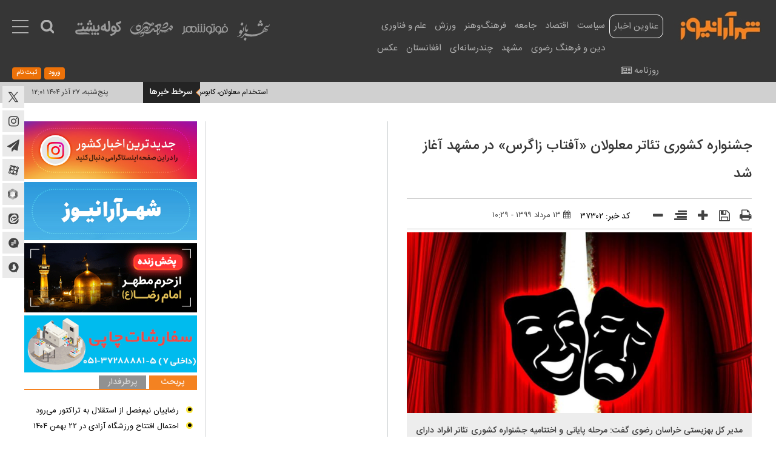

--- FILE ---
content_type: text/html; charset=utf-8
request_url: https://shahraranews.ir/fa/news/37302/%D8%AC%D8%B4%D9%86%D9%88%D8%A7%D8%B1%D9%87-%DA%A9%D8%B4%D9%88%D8%B1%DB%8C-%D8%AA%D8%A6%D8%A7%D8%AA%D8%B1-%D9%85%D8%B9%D9%84%D9%88%D9%84%D8%A7%D9%86-%D8%A2%D9%81%D8%AA%D8%A7%D8%A8-%D8%B2%D8%A7%DA%AF%D8%B1%D8%B3-%D8%AF%D8%B1-%D9%85%D8%B4%D9%87%D8%AF-%D8%A2%D8%BA%D8%A7%D8%B2-%D8%B4%D8%AF
body_size: 61960
content:
<!DOCTYPE html> <html lang="fa"> <head> 	     <meta charset="UTF-8">     <meta http-equiv="X-UA-Compatible" content="IE=edge,chrome=1">          <meta name="viewport" content="width=device-width, initial-scale=1"/>     <meta name="robots" content="max-image-preview:large">      <link rel="preconnect" href="https://www.google-analytics.com">     <link rel="preconnect" href="https://www.googletagmanager.com">     <link rel="preconnect" href="https://cdn.yektanet.com">     <link rel="preconnect" href="https://tasvir.yektanet.com">     <link rel="preconnect" href="https://trustseal.e-rasaneh.ir">         <link rel="preload" as="font" href="/client/themes/fa/main/fonts/IRANSansWeb_Medium.woff2" crossorigin>     <link rel="preload" as="font" href="/client/themes/fa/main/fonts/IRANSansWeb.woff2" crossorigin>     <link rel="preload" as="font" href="/client/themes/fa/main/fonts/fontawesome-webfont.woff2" crossorigin>     <link rel="preload" as="font" href="/client/themes/fa/main/fonts/IRANSansWeb_Bold.woff2" crossorigin>     <link rel="preload" as="font" href="/client/themes/fa/main/fonts/IRANSansWeb_Light.woff2" crossorigin>      <link rel="preload" href="/client/themes/fa/main/etc/js/lazysizes.min.js" as="script">     <link rel="preload" href="/client/themes/fa/main/etc/js/moment.min.js" as="script">     <link rel="preload" href="https://trustseal.e-rasaneh.ir/trustseal.js" as="script">      <meta name="description" content="مدیر کل بهزیستی خراسان رضوی گفت: مرحله پایانی و اختتامیه جشنواره کشوری تئاتر افراد دارای معلولیت ویژه گروه «آفتاب زاگرس» به‌صورت آنلاین و به مدت ۴ روز در مشهد برگزار می‌شود.">          <link rel="preload" href="/client/themes/fa/main/js/news_95207.js" as="script">     <link rel="preload" href="/client/themes/fa/main/css/news_95207.css" as="style">       <meta name="google-site-verification" content="XuVmcs4GnK8qqqiqn_okUIZUqZYEDTAr3sl9Iex8ypA" />       <link rel="shortcut icon" href="/client/themes/fa/main/img/favicon.ico">     <link rel="alternate" type="application/rss+xml" title="RSS FEED" href="/fa/rss/allnews">      <script src="/client/themes/fa/main/etc/js/lazysizes.min.js" defer></script>     <script src="/client/themes/fa/main/etc/js/moment.min.js"></script>           <link rel="stylesheet" type="text/css" href="/client/themes/fa/main/css/news_95207.css">                         <script src="/client/themes/fa/main/js/news_95207.js"></script>           <!--IE display-->      <!-- html5 shim and respond.js ie8 support of html5 elements and media queries -->     <!-- warning: respond.js doesn't work if you view the page via file:// -->      <!-- HTML5 shim and Respond.js for IE8 support of HTML5 elements and media queries -->     <!-- WARNING: Respond.js doesn't work if you view the page via file:// -->     <!--[if lt IE 9]>     <script src="https://oss.maxcdn.com/html5shiv/3.7.2/html5shiv.min.js"></script>     <script src="https://oss.maxcdn.com/respond/1.4.2/respond.min.js"></script>     <![endif]-->         <!--  -  -->        <script type="text/javascript">
        (function () {
            var now = new Date();
            var head = document.getElementsByTagName('head')[0];
            var script = document.createElement('script');
            script.async = true;
            var script_address = 'https://native-ad-placement-cdn.yektanet.com/static/video_scripts/video-c5ff2543b53f4cc0ad3819a36752467b.js'; script.charset= "utf-8";
            script.src = script_address + '?v=' + now.getFullYear().toString() + '0' + now.getMonth() + '0' + now.getDate() + '0' + now.getHours();
            head.appendChild(script);
        })();
    </script>        <script type="text/javascript">
        (function(c,l,a,r,i,t,y){
            c[a]=c[a]||function(){(c[a].q=c[a].q||[]).push(arguments)};
            t=l.createElement(r);t.async=1;t.src="https://www.clarity.ms/tag/"+i;
            y=l.getElementsByTagName(r)[0];y.parentNode.insertBefore(t,y);
        })(window, document, "clarity", "script", "q87jcwuke9");
    </script>  	 	<link rel="preload" href="https://shahraranews.ir/files/fa/news/1399/5/13/164986_327.jpg" fetchpriority="high" as="image">  <meta property="og:description" content="مدیر کل بهزیستی خراسان رضوی گفت: مرحله پایانی و اختتامیه جشنواره کشوری تئاتر افراد دارای معلولیت ویژه گروه «آفتاب زاگرس» به‌صورت آنلاین و به مدت ۴ روز در مشهد برگزار می‌شود."> <meta name="dc.description" content="مدیر کل بهزیستی خراسان رضوی گفت: مرحله پایانی و اختتامیه جشنواره کشوری تئاتر افراد دارای معلولیت ویژه گروه «آفتاب زاگرس» به‌صورت آنلاین و به مدت ۴ روز در مشهد برگزار می‌شود."> <meta name="twitter:description" content="مدیر کل بهزیستی خراسان رضوی گفت: مرحله پایانی و اختتامیه جشنواره کشوری تئاتر افراد دارای معلولیت ویژه گروه «آفتاب زاگرس» به‌صورت آنلاین و به مدت ۴ روز در مشهد برگزار می‌شود."> <!-- Google Plus --> <!-- Update your html tag to include the itemscope and itemtype attributes. --> <meta itemprop="name" content="جشنواره کشوری تئاتر معلولان «آفتاب زاگرس» در مشهد آغاز شد"> <meta itemprop="description" content="مدیر کل بهزیستی خراسان رضوی گفت: مرحله پایانی و اختتامیه جشنواره کشوری تئاتر افراد دارای معلولیت ویژه گروه «آفتاب زاگرس» به‌صورت آنلاین و به مدت ۴ روز در مشهد برگزار می‌شود.">  	<meta itemprop="image" content="https://shahraranews.ir/files/fa/news/1399/5/13/164986_327.jpg">  <!-- Open Graph General (Facebook & Pinterest) --> <meta property="og:locale" content="fa_IR"> <meta property="og:type" content="website"> <meta property="og:title" content="جشنواره کشوری تئاتر معلولان «آفتاب زاگرس» در مشهد آغاز شد"> <meta property="og:url" content="https://shahraranews.ir/fa/news/37302/جشنواره-کشوری-تئاتر-معلولان-آفتاب-زاگرس-در-مشهد-آغاز-شد"> <meta property="og:description" content="مدیر کل بهزیستی خراسان رضوی گفت: مرحله پایانی و اختتامیه جشنواره کشوری تئاتر افراد دارای معلولیت ویژه گروه «آفتاب زاگرس» به‌صورت آنلاین و به مدت ۴ روز در مشهد برگزار می‌شود."> <meta property="og:site_name" content="شهرآرانیوز">  	<meta property="og:image" content="https://shahraranews.ir/files/fa/news/1399/5/13/164986_327.jpg">  <meta property="og:image:secure_url" content="https://shahraranews.ir/files/fa/news/1399/5/13/164986_327.jpg" /> <meta property="og:image:width" content="400" /> <meta property="og:image:height" content="300" /> <meta property="og:image:alt" content="جشنواره کشوری تئاتر معلولان «آفتاب زاگرس» در مشهد آغاز شد" />   <!-- Twitter --> <meta name="twitter:card" content="summary_large_image"> <meta name="twitter:site" content="شهرآرانیوز"> <meta name="twitter:title" content="جشنواره کشوری تئاتر معلولان «آفتاب زاگرس» در مشهد آغاز شد"> <meta name="twitter:creator" content="شهرآرانیوز"> <meta name="twitter:description" content="مدیر کل بهزیستی خراسان رضوی گفت: مرحله پایانی و اختتامیه جشنواره کشوری تئاتر افراد دارای معلولیت ویژه گروه «آفتاب زاگرس» به‌صورت آنلاین و به مدت ۴ روز در مشهد برگزار می‌شود."> <meta name="twitter:url" content="https://shahraranews.ir/fa/news/37302/جشنواره-کشوری-تئاتر-معلولان-آفتاب-زاگرس-در-مشهد-آغاز-شد"> <meta name="twitter:player" content="شهرآرانیوز">  	<meta name="twitter:image" data-page-subject="true" content="https://shahraranews.ir/files/fa/news/1399/5/13/164986_327.jpg"> 	<meta name="twitter:image:src" content="https://shahraranews.ir/files/fa/news/1399/5/13/164986_327.jpg">  <meta content="560" data-page-subject="true" name="twitter:image:width"> <!-- Width of above image --> <meta content="315" data-page-subject="true" name="twitter:image:height"> <!-- Height of above image -->  <!-- Telegram --> <meta name="telegram:card" content="summary"> <meta name="telegram:site" content="شهرآرانیوز"> <meta name="telegram:title" content="جشنواره کشوری تئاتر معلولان «آفتاب زاگرس» در مشهد آغاز شد"> <meta name="telegram:creator" content="شهرآرانیوز"> <meta name="telegram:description" content="مدیر کل بهزیستی خراسان رضوی گفت: مرحله پایانی و اختتامیه جشنواره کشوری تئاتر افراد دارای معلولیت ویژه گروه «آفتاب زاگرس» به‌صورت آنلاین و به مدت ۴ روز در مشهد برگزار می‌شود."> <meta name="telegram:url" content="https://shahraranews.ir/fa/news/37302/جشنواره-کشوری-تئاتر-معلولان-آفتاب-زاگرس-در-مشهد-آغاز-شد"> <meta name="telegram:player" content="شهرآرانیوز">  	<meta name="telegram:image" data-page-subject="true" content="https://shahraranews.ir/files/fa/news/1399/5/13/164986_327.jpg" /> 	<meta name="telegram:image:src" content="https://shahraranews.ir/files/fa/news/1399/5/13/164986_327.jpg">   <meta content="560" data-page-subject="true" name="telegram:image:width"> <!-- Width of above image --> <meta content="315" data-page-subject="true" name="telegram:image:height"> <!-- Height of above image -->    <meta name="dc.language" content="fa"> <meta name="dc.source" content="fa"> <meta name="dc.title" lang="fa" content="جشنواره کشوری تئاتر معلولان «آفتاب زاگرس» در مشهد آغاز شد"> <meta name="dc.subject" content="News"> <meta name="dc.type" scheme="DCMIType" content="Text,Image"> <meta name="dc.publisher" content="شهرآرانیوز"> <meta name="dc.identifier" content="https://shahraranews.ir/fa/news/37302/جشنواره-کشوری-تئاتر-معلولان-آفتاب-زاگرس-در-مشهد-آغاز-شد"> <meta name="dc.creator" content="شهرآرانیوز"> <meta name="dc.format" scheme="IMT" content="text/html"> <meta name="dc.coverage" content="World"> <!-- Open Graph Article (Facebook & Pinterest) --> <meta property="article:author" content="شهرآرانیوز"> <meta property="article:section" content=""> <meta property="article:cat_name" content=""> <meta property="article:tag" content=""> <meta property="article:published_time" content="۱۳۹۹/۰۵/۱۳ - ۱۰:۲۹"> <meta property="article:modified_time" content="۱۳۹۹/۰۵/۱۳ - ۱۱:۰۶"> <meta property="article:expiration_time" content="">   <meta name="thumbnail" itemprop="thumbnailUrl" content="https://shahraranews.ir/files/fa/news/1399/5/13/164986_327.jpg"> <meta name="instant-view-options" content="read-more"> 	<script  type="application/ld+json">
{
    "@context": "https:\/\/schema.org",
    "@type": "NewsArticle",
    "headLine": "\u062c\u0634\u0646\u0648\u0627\u0631\u0647 \u06a9\u0634\u0648\u0631\u06cc \u062a\u0626\u0627\u062a\u0631 \u0645\u0639\u0644\u0648\u0644\u0627\u0646 \u00ab\u0622\u0641\u062a\u0627\u0628 \u0632\u0627\u06af\u0631\u0633\u00bb \u062f\u0631 \u0645\u0634\u0647\u062f \u0622\u063a\u0627\u0632 \u0634\u062f",
    "articleBody": "\u06af\u0631\u0648\u0647 \u062a\u0648\u0627\u0646\u0634\u0647\u0631 \u0634\u0647\u0631\u0622\u0631\u0627\u0646\u06cc\u0648\u0632 |&nbsp;\u062d\u0645\u06cc\u062f\u0631\u0636\u0627 \u067e\u0648\u0631\u06cc\u0648\u0633\u0641\u060c \u0645\u062f\u06cc\u0631 \u06a9\u0644 \u0628\u0647\u0632\u06cc\u0633\u062a\u06cc \u062e\u0631\u0627\u0633\u0627\u0646 \u0631\u0636\u0648\u06cc \u062f\u0631\u062e\u0635\u0648\u0635 \u0628\u0631\u06af\u0632\u0627\u0631\u06cc \u0645\u0631\u0627\u0633\u0645 \u0627\u062e\u062a\u062a\u0627\u0645\u06cc\u0647 \u062c\u0634\u0646\u0648\u0627\u0631\u0647 \u06a9\u0634\u0648\u0631\u06cc \u062a\u0626\u0627\u062a\u0631 \u0627\u0641\u0631\u0627\u062f \u062f\u0627\u0631\u0627\u06cc \u0645\u0639\u0644\u0648\u0644\u06cc\u062a \u0627\u0638\u0647\u0627\u0631\u062f\u0627\u0634\u062a: \u0627\u0641\u0631\u0627\u062f \u062f\u0627\u0631\u0627\u06cc \u0645\u0639\u0644\u0648\u0644\u06cc\u062a \u0628\u0627 \u062a\u0648\u0627\u0646\u0627\u06cc\u06cc&zwnj;\u0647\u0627\u06cc\u06cc \u06a9\u0647 \u062f\u0631 \u0639\u0631\u0635\u0647&zwnj;\u0647\u0627\u06cc \u0645\u062e\u062a\u0644\u0641 \u0641\u0631\u0647\u0646\u06af\u06cc\u060c \u0647\u0646\u0631\u06cc\u060c \u0648\u0631\u0632\u0634\u06cc\u060c \u062a\u062d\u0635\u06cc\u0644\u06cc \u062f\u0627\u0631\u0646\u062f \u0628\u0647 \u062c\u0627\u0645\u0639\u0647 \u0646\u0634\u0627\u0646 \u062f\u0627\u062f\u0646\u062f \u06a9\u0647 \u0645\u0639\u0644\u0648\u0644\u06cc\u0646 \u0628\u0627 \u062a\u0645\u0627\u0645 \u0645\u062d\u062f\u0648\u062f\u06cc\u062a&zwnj;\u0647\u0627\u06cc\u06cc \u06a9\u0647 \u062f\u0627\u0631\u0646\u062f \u0645\u06cc&zwnj;\u062a\u0648\u0627\u0646\u0646\u062f \u0627\u0641\u0631\u0627\u062f\u06cc \u062a\u0648\u0627\u0646\u0645\u0646\u062f \u0648 \u0645\u0648\u0641\u0642 \u062f\u0631 \u062c\u0627\u0645\u0639\u0647 \u0628\u0627\u0634\u0646\u062f.\u0648\u06cc \u0627\u0641\u0632\u0648\u062f: \u062c\u0634\u0646\u0648\u0627\u0631\u0647 \u06a9\u0634\u0648\u0631\u06cc \u062a\u0626\u0627\u062a\u0631 \u0647\u0631 \u0633\u0627\u0644\u0647 \u062f\u0631 \u0686\u0647\u0627\u0631 \u06af\u0631\u0648\u0647 \u0645\u0646\u0637\u0642\u0647 \u0622\u0641\u062a\u0627\u0628\u060c \u0632\u0627\u06af\u0631\u0633\u060c \u06a9\u0648\u06cc\u0631 \u0648 \u062e\u0644\u06cc\u062c \u0641\u0627\u0631\u0633 \u0648\u06cc\u0698\u0647 \u0627\u0641\u0631\u0627\u062f \u062f\u0627\u0631\u0627\u06cc \u0645\u0639\u0644\u0648\u0644\u06cc\u062a \u0628\u0631\u06af\u0632\u0627\u0631 \u0645\u06cc&zwnj;\u0634\u0648\u062f \u06a9\u0647 \u062e\u0631\u0627\u0633\u0627\u0646 \u0631\u0636\u0648\u06cc \u062f\u0631 \u06af\u0631\u0648\u0647 \u06a9\u0648\u06cc\u0631 \u0642\u0631\u0627\u0631 \u062f\u0627\u0631\u062f\u060c \u0627\u0645\u0627 \u0627\u0645\u0633\u0627\u0644 \u062c\u0634\u0646\u0648\u0627\u0631\u0647 \u0628\u0647 \u062f\u0648 \u06af\u0631\u0648\u0647 \u0645\u0646\u0637\u0642\u0647 \u0622\u0641\u062a\u0627\u0628 \u0648 \u0632\u0627\u06af\u0631\u0633 \u0648 \u0645\u0646\u0637\u0642\u0647 \u06a9\u0648\u06cc\u0631 \u062e\u0644\u06cc\u062c \u0641\u0627\u0631\u0633 \u062a\u0642\u0633\u06cc\u0645 \u0634\u062f \u06a9\u0647 \u0647\u0631 \u06af\u0631\u0648\u0647 \u0646\u06cc\u0645\u06cc \u0627\u0632 \u0627\u0633\u062a\u0627\u0646&zwnj;\u0647\u0627\u06cc \u06a9\u0634\u0648\u0631 \u0631\u0627 \u062f\u0631 \u0628\u0631 \u0645\u06cc&zwnj;\u06af\u06cc\u0631\u0646\u062f.\u0645\u062f\u06cc\u0631\u06a9\u0644 \u0628\u0647\u0632\u06cc\u0633\u062a\u06cc \u062e\u0631\u0627\u0633\u0627\u0646 \u0631\u0636\u0648\u06cc \u062a\u0635\u0631\u06cc\u062d \u06a9\u0631\u062f:\u0628\u0627 \u062a\u0648\u062c\u0647 \u0628\u0647 \u0634\u06cc\u0648\u0639 \u0648\u06cc\u0631\u0648\u0633 \u06a9\u0631\u0648\u0646\u0627 \u0645\u0631\u0627\u0633\u0645 \u0627\u062e\u062a\u062a\u0627\u0645\u06cc\u0647 \u062c\u0634\u0646\u0648\u0627\u0631\u0647 \u062a\u0626\u0627\u062a\u0631 \u0628\u0647 \u062a\u0639\u0648\u06cc\u0642 \u0627\u0641\u062a\u0627\u062f \u0648 \u0645\u0631\u0627\u0633\u0645 \u0627\u062e\u062a\u062a\u0627\u0645\u06cc\u0647 \u0627\u06cc\u0646 \u062c\u0634\u0646\u0648\u0627\u0631\u0647 \u0627\u0632 \u062a\u0627\u0631\u06cc\u062e \u06f1\u06f3 \u0627\u0644\u06cc \u06f1\u06f6 \u0645\u0631\u062f\u0627\u062f\u0645\u0627\u0647 \u062f\u0631 \u0633\u0627\u0644\u0646 \u062a\u0626\u0627\u062a\u0631 \u0634\u0647\u0631 \u0645\u0634\u0647\u062f \u0628\u0631\u06af\u0632\u0627\u0631 \u0645\u06cc&zwnj;\u0634\u0648\u062f \u0636\u0645\u0646 \u0627\u06cc\u0646\u06a9\u0647 \u0646\u0645\u0627\u06cc\u0634 \u0641\u06cc\u0644\u0645&zwnj;\u0647\u0627 \u0628\u0631\u0627\u06cc \u062f\u0627\u0648\u0631\u0627\u0646 \u0646\u06cc\u0632 \u0627\u0632 \u06f1\u06f3 \u0627\u0644\u06cc \u06f1\u06f5 \u0645\u0631\u062f\u0627\u062f \u0645\u0627\u0647 \u062f\u0631 \u0645\u062c\u062a\u0645\u0639 \u0641\u0631\u0647\u0646\u06af\u06cc \u0622\u0641\u062a\u0627\u0628 \u0648\u0644\u0627\u06cc\u062a \u0627\u0646\u062c\u0627\u0645 \u0645\u06cc&zwnj;\u0634\u0648\u062f.\u067e\u0648\u0631\u06cc\u0648\u0633\u0641 \u0639\u0646\u0648\u0627\u0646 \u06a9\u0631\u062f: \u0627\u0633\u062a\u0627\u0646&zwnj;\u0647\u0627\u06cc \u0627\u0635\u0641\u0647\u0627\u0646\u060c \u0627\u0644\u0628\u0631\u0632\u060c \u0627\u06cc\u0644\u0627\u0645\u060c \u062a\u0647\u0631\u0627\u0646\u060c \u0686\u0647\u0627\u0631\u0645\u062d\u0627\u0644 \u0648 \u0628\u062e\u062a\u06cc\u0627\u0631\u06cc\u060c \u0642\u0645\u060c \u06a9\u0631\u062f\u0633\u062a\u0627\u0646\u060c \u0644\u0631\u0633\u062a\u0627\u0646\u060c \u06a9\u0631\u0645\u0627\u0646\u0634\u0627\u0647\u060c \u0645\u0631\u06a9\u0632\u06cc \u0648 \u0647\u0645\u062f\u0627\u0646 \u062f\u0631 \u06af\u0631\u0648\u0647 &laquo;\u0622\u0641\u062a\u0627\u0628 \u0632\u0627\u06af\u0631\u0633&raquo; \u0642\u0631\u0627\u0631 \u062f\u0627\u0631\u0646\u062f \u06a9\u0647 \u062f\u0627\u0648\u0631\u06cc&zwnj;\u0647\u0627 \u0648 \u0646\u062d\u0648\u0647 \u06af\u0632\u06cc\u0646\u0634 \u0622\u062b\u0627\u0631 \u0628\u0631\u062a\u0631\u060c \u0645\u0631\u0627\u0633\u0645 \u0627\u062e\u062a\u062a\u0627\u0645\u06cc\u0647 \u0648 \u0627\u0647\u062f\u0627\u06cc \u062c\u0648\u0627\u06cc\u0632 \u0628\u0647 \u0635\u0648\u0631\u062a \u0627\u0646\u0644\u0627\u06cc\u0646 \u0628\u0631\u06af\u0632\u0627\u0631 \u0645\u06cc&zwnj;\u0634\u0648\u062f.\u0648\u06cc \u062e\u0627\u0637\u0631\u0646\u0634\u0627\u0646 \u06a9\u0631\u062f: \u06f1\u06f6\u06f3 \u0627\u062b\u0631 \u0628\u0647 \u062c\u0634\u0646\u0648\u0627\u0631\u0647 \u0627\u0631\u0633\u0627\u0644 \u0634\u062f\u0647 \u06a9\u0647 \u06f5\u06f7 \u0627\u062b\u0631 \u0628\u0647 \u0645\u0631\u062d\u0644\u0647 \u0628\u0627\u0632\u0628\u06cc\u0646\u06cc \u0631\u0633\u06cc\u062f \u0648 \u062f\u0631 \u0646\u0647\u0627\u06cc\u062a \u06f3\u06f0 \u0627\u062b\u0631 \u0628\u0631\u06af\u0632\u06cc\u062f\u0647 \u0634\u062f\u0646\u062f \u06a9\u0647 \u06f9 \u0627\u062b\u0631 \u062f\u0631 \u0641\u0636\u0627\u06cc \u062e\u06cc\u0627\u0628\u0627\u0646\u06cc\u060c \u06f9 \u0627\u062b\u0631 \u062f\u0631 \u0641\u0636\u0627\u06cc \u0635\u062d\u0646\u0647&zwnj;\u0627\u06cc \u0648 \u06f1\u06f2 \u0627\u062b\u0631 \u062a\u0626\u0627\u062a\u0631 \u06a9\u0648\u062f\u06a9 \u0648 \u0646\u0648\u062c\u0648\u0627\u0646 \u0627\u0633\u062a.\u067e\u0648\u0631\u06cc\u0648\u0633\u0641 \u0628\u0627 \u0628\u06cc\u0627\u0646 \u0627\u06cc\u0646 \u0645\u0637\u0644\u0628 \u06a9\u0647 \u0627\u0633\u0627\u062a\u06cc\u062f \u06af\u0631\u0627\u0646\u0642\u062f\u0631\u0627\u0639\u0644\u0645\u06cc\u060c \u062c\u0627\u0646\u0641\u062f\u0627\u060c \u062d\u0627\u062a\u0645\u06cc \u0646\u0698\u0627\u062f\u060c \u062f\u06a9\u062a\u0631 \u06a9\u0627\u06a9\u0627\u0633\u0644\u0637\u0627\u0646\u06cc\u060c \u0631\u0648\u062d\u06cc\u060c \u062c\u0634\u0646\u06cc\u060c \u062f\u06a9\u062a\u0631 \u0642\u0637\u0628 \u0627\u0644\u062f\u06cc\u0646 \u0635\u0627\u062f\u0642\u06cc\u060c \u0628\u0631\u0647\u0627\u0646\u06cc \u0645\u0631\u0646\u062f \u0648 \u062e\u0627\u0646\u0645&zwnj;\u0647\u0627 \u0635\u0628\u0631\u06cc \u0648 \u062c\u062f\u06cc\u06a9\u0627\u0631 \u0622\u062b\u0627\u0631 \u0627\u06cc\u0646 \u062c\u0634\u0646\u0648\u0627\u0631\u0647 \u0631\u0627 \u062f\u0631 \u0628\u062e\u0634&zwnj;\u0647\u0627\u06cc \u0645\u062e\u062a\u0644\u0641 \u062f\u0627\u0648\u0631\u06cc \u06a9\u0631\u062f\u0646\u062f \u0627\u0641\u0632\u0648\u062f: \u062f\u0631 \u0628\u062e\u0634 \u0635\u062d\u0646\u0647&zwnj;\u0627\u06cc \u0628\u0632\u0631\u06af\u0633\u0627\u0644 \u06f7\u06f8 \u0634\u0631\u06a9\u062a \u06a9\u0646\u0646\u062f\u0647\u060c \u062e\u06cc\u0627\u0628\u0627\u0646\u06cc \u06f7\u06f5 \u0646\u0641\u0631\u060c \u0628\u062e\u0634 \u06a9\u0648\u062f\u06a9 \u0648 \u0646\u0648\u062c\u0648\u0627\u0646 \u06f8\u06f2 \u0634\u0631\u06a9\u062a \u06a9\u0646\u0646\u062f\u0647 \u062f\u0631 \u0645\u0631\u062d\u0644\u0647 \u067e\u0627\u06cc\u0627\u0646\u06cc \u0646\u0641\u0631\u0627\u062a \u0634\u0631\u06a9\u062a \u062e\u0648\u0627\u0647\u0646\u062f \u062f\u0627\u0634\u062a.",
    "author": {
        "@context": "https:\/\/schema.org",
        "@type": "Organization",
        "name": "\u0634\u0647\u0631\u0622\u0631\u0627\u0646\u06cc\u0648\u0632",
        "description": "\u0634\u0647\u0631\u0622\u0631\u0627\u0646\u06cc\u0648\u0632 \u0631\u0633\u0627\u0646\u0647 \u0645\u0631\u062f\u0645 \u0645\u0634\u0647\u062f",
        "logo": {
            "@context": "https:\/\/schema.org",
            "@type": "ImageObject",
            "name": "logo",
            "url": "https:\/\/shahraranews.ir\/client\/themes\/fa\/main\/img\/mail_logo.gif"
        },
        "url": "https:\/\/shahraranews.ir\/fa\/about"
    },
    "publisher": {
        "@context": "https:\/\/schema.org",
        "@type": "Organization",
        "name": "\u0634\u0647\u0631\u0622\u0631\u0627\u0646\u06cc\u0648\u0632",
        "description": "\u0634\u0647\u0631\u0622\u0631\u0627\u0646\u06cc\u0648\u0632 \u0631\u0633\u0627\u0646\u0647 \u0645\u0631\u062f\u0645 \u0645\u0634\u0647\u062f",
        "logo": {
            "@context": "https:\/\/schema.org",
            "@type": "ImageObject",
            "name": "logo",
            "url": "https:\/\/shahraranews.ir\/client\/themes\/fa\/main\/img\/mail_logo.gif"
        },
        "url": "https:\/\/shahraranews.ir"
    },
    "datePublished": "2020-08-03T10:29:31+04:30",
    "dateModified": "2020-08-03T10:29:31+04:30",
    "image": [
        {
            "@type": "ImageObject",
            "name": "\u062c\u0634\u0646\u0648\u0627\u0631\u0647 \u06a9\u0634\u0648\u0631\u06cc \u062a\u0626\u0627\u062a\u0631 \u0645\u0639\u0644\u0648\u0644\u0627\u0646 \u00ab\u0622\u0641\u062a\u0627\u0628 \u0632\u0627\u06af\u0631\u0633\u00bb \u062f\u0631 \u0645\u0634\u0647\u062f \u0622\u063a\u0627\u0632 \u0634\u062f",
            "description": "\u062c\u0634\u0646\u0648\u0627\u0631\u0647 \u06a9\u0634\u0648\u0631\u06cc \u062a\u0626\u0627\u062a\u0631 \u0645\u0639\u0644\u0648\u0644\u0627\u0646 \u00ab\u0622\u0641\u062a\u0627\u0628 \u0632\u0627\u06af\u0631\u0633\u00bb \u062f\u0631 \u0645\u0634\u0647\u062f \u0622\u063a\u0627\u0632 \u0634\u062f",
            "url": "https:\/\/shahraranews.ir\/files\/fa\/news\/1399\/5\/13\/164986_327.jpg"
        }
    ],
    "description": "\u0645\u062f\u06cc\u0631 \u06a9\u0644 \u0628\u0647\u0632\u06cc\u0633\u062a\u06cc \u062e\u0631\u0627\u0633\u0627\u0646 \u0631\u0636\u0648\u06cc \u06af\u0641\u062a: \u0645\u0631\u062d\u0644\u0647 \u067e\u0627\u06cc\u0627\u0646\u06cc \u0648 \u0627\u062e\u062a\u062a\u0627\u0645\u06cc\u0647 \u062c\u0634\u0646\u0648\u0627\u0631\u0647 \u06a9\u0634\u0648\u0631\u06cc \u062a\u0626\u0627\u062a\u0631 \u0627\u0641\u0631\u0627\u062f \u062f\u0627\u0631\u0627\u06cc \u0645\u0639\u0644\u0648\u0644\u06cc\u062a \u0648\u06cc\u0698\u0647 \u06af\u0631\u0648\u0647 \u00ab\u0622\u0641\u062a\u0627\u0628 \u0632\u0627\u06af\u0631\u0633\u00bb \u0628\u0647\u200c\u0635\u0648\u0631\u062a \u0622\u0646\u0644\u0627\u06cc\u0646 \u0648 \u0628\u0647 \u0645\u062f\u062a \u06f4 \u0631\u0648\u0632 \u062f\u0631 \u0645\u0634\u0647\u062f \u0628\u0631\u06af\u0632\u0627\u0631 \u0645\u06cc\u200c\u0634\u0648\u062f.",
    "keywords": "\u062c\u0634\u0646\u0648\u0627\u0631\u0647,\u06a9\u0634\u0648\u0631\u06cc,\u062a\u0626\u0627\u062a\u0631,\u0645\u0639\u0644\u0648\u0644\u0627\u0646,\u0622\u0641\u062a\u0627\u0628,\u0632\u0627\u06af\u0631\u0633,\u062f\u0631,\u0645\u0634\u0647\u062f,\u0622\u063a\u0627\u0632,\u0634\u062f",
    "mainEntityOfPage": {
        "@context": "https:\/\/schema.org",
        "@type": "WebPage",
        "breadcrumb": {
            "@context": "https:\/\/schema.org",
            "@type": "BreadcrumbList",
            "itemListElement": [
                {
                    "@type": "ListItem",
                    "position": 1,
                    "item": {
                        "@id": "https:\/\/shahraranews.ir\/fa\/tavanshahr",
                        "name": "\u062a\u0648\u0627\u0646\u0634\u0647\u0631"
                    }
                }
            ]
        },
        "lastReviewed": "2020-08-03T11:06:41+04:30",
        "url": "https:\/\/shahraranews.ir\/fa\/news\/37302\/\u062c\u0634\u0646\u0648\u0627\u0631\u0647-\u06a9\u0634\u0648\u0631\u06cc-\u062a\u0626\u0627\u062a\u0631-\u0645\u0639\u0644\u0648\u0644\u0627\u0646-\u0622\u0641\u062a\u0627\u0628-\u0632\u0627\u06af\u0631\u0633-\u062f\u0631-\u0645\u0634\u0647\u062f-\u0622\u063a\u0627\u0632-\u0634\u062f",
        "relatedLink": "https:\/\/shahraranews.ir\/fa\/news\/17889\/\u0647\u062f\u0641\u0645\u0627\u0646-\u062a\u0631\u0628\u06cc\u062a-\u0642\u0647\u0631\u0645\u0627\u0646-\u0648-\u0633\u0644\u0628\u0631\u06cc\u062a\u06cc-\u0646\u06cc\u0633\u062a-\u0628\u0647-\u062f\u0646\u0628\u0627\u0644-\u062a\u0648\u0627\u0646\u0645\u0646\u062f\u0633\u0627\u0632\u06cc-\u0645\u0639\u0644\u0648\u0644\u06cc\u0646-\u0647\u0633\u062a\u06cc\u0645"
    }
}
</script> 	<title>جشنواره کشوری تئاتر معلولان «آفتاب زاگرس» در مشهد آغاز شد | شهرآرانیوز </title> 	            	<link rel="canonical" href="https://shahraranews.ir/fa/news/37302/جشنواره-کشوری-تئاتر-معلولان-آفتاب-زاگرس-در-مشهد-آغاز-شد"> 	 	 	 		 			<link rel="amphtml" href="/fa/amp/news/37302"/> 		 	  	 	<script>
		document.addEventListener('DOMContentLoaded', (event) => {

			var ref = document.referrer;

			if (ref.indexOf("shahrekhabar.") != "-1" && ref.indexOf("#shahrekhabar") == -1) {
				window.top.location.href = window.location.href + "#shahrekhabar";
			}

			if (window.location.href.indexOf("#shahrekhabar") != -1) {
				document.getElementById('iframe').innerHTML = '<iframe width="100%" scrolling="no" height="145px" frameborder="0" marginheight="0" marginwidth="0" src="https://www.shahrekhabar.com/headerssl.jsp" name="shahrekhabar" style="position: fixed;top:0px;left:0px;background-color: #ffffff; z-index: 9999999;"></iframe>';
				document.getElementById('main-header').classList.add('with-header-referrer');
			}
		})
	</script> 	 		 	  	 		<style> 			#pos-article-text-99538{display: inline-flex;} #pos-article-text-99538.heightAds{min-height: 645px;}  .path-cover {margin-bottom: 16px;}  .path-cover-ax {margin-top: 5px;}  .path-cover a, .path-cover-ax a {height: 25px;display: inline;float: right;font: 15px/25px iranSans;direction: rtl !important;border-radius: 3px;background-color: #e4e4e4;padding: 0 13px 0 14px;margin-left: 4px;}.path-cover a:nth-child(1) {color: #393939;}  .path-cover a:nth-child(2) {color: #000000;}  .general-news-pge{padding-top: 30px;}  .general-news-pge h1.title{padding-bottom: 5px;}  .general-news-pge .error-report{text-align: left;}  .general-news-pge textarea.form-control {height: 120px !important;}  .general-news-pge .rating_down, .general-news-pge .rating_up{width: 40px;font: 13px/30px iranSansMedium;}  ul.news-toolbar {height: 51px;overflow: hidden;padding: 9px 0;}  ul.news-toolbar li {height: 31px;display: inline-block;color: #424242;padding: 0 8px 0 8px;position: relative;} 			ul.news-toolbar li:nth-child(1) {float: left;padding-top: 7px;padding-right: 0;}  .newsToolbarFirstLi{height: auto !important;padding-top: 0 !important;}  .newsToolbarFirstLi ul.news-toolbar{width: 100%;}  ul.news-toolbar li:nth-child(1) i {font-size: 18px;margin-left: 11px;}  ul.news-toolbar li:nth-child(1) span {font-size: 14px;line-height: 24px;}  ul.news-toolbar li:nth-child(2) {float: right;padding-top: 8px;}  ul.news-toolbar li:nth-child(2) i {font-size: 21px;margin-left: 14px;}  ul.news-toolbar li:nth-child(2) span {font-size: 14px;line-height: 24px;color: #000000;}  ul.news-toolbar li:nth-child(5) {float: left;padding-top: 8px;padding-left: 12px;}  ul.news-toolbar li:nth-child(5) a {font-size: 15px;color: #424242;}  ul.news-toolbar li:nth-child(5) i {font-size: 20px;line-height: 14px;margin-left: 9px;}  ul.news-toolbar li:nth-child(3) {float: left;padding-top: 7px;padding-left: 0;}  ul.news-toolbar li:nth-child(3)::before {display: none;} 			ul.news-toolbar li:nth-child(4) {float: left;padding-top: 9px;}  .up-news-tools{border-top: 1px solid #c4c4c4;border-bottom: 1px solid #c4c4c4;margin-bottom: 5px;}  .completed-news-page .lead_image {min-height: unset;}  #exTab1 ul.nav-tabs {height: 24px;border: none;border-radius: 0;margin-bottom: 6px;position: relative;z-index: 0;}  #exTab1 ul.nav-tabs li, #exTab1 ul.nav-tabs li a {height: 100%;}  #exTab1 ul.nav-tabs li a {font: 19px/24px iranSansMedium;direction: rtl !important;color: #818181;border: none !important;border-radius: 0;background-color: transparent !important;}  #exTab1 ul.nav-tabs li:last-child{margin-right: 5px;width: auto;} 			.tab-main ul.nav-tabs li a {width: 100%;display: block;padding: 0;margin: 0;border: none;border-radius: 0;text-align: center;}  #exTab1 ul.nav-tabs li.active {border-left-color: #f88421;}  body.shahrbanoo_service #exTab1 ul.nav-tabs li.active {border-left-color: #00b4d8;}  #exTab1 ul.nav-tabs li.active a {color: #000000;}  #exTab1 .box2 a.bullet:before {content: "\f0f6";width: 28px;height: 29px;display: block;font: 29px/28px FontAwesome;direction: rtl !important;color: #ffc93a;text-indent: 0;text-align: center;position: absolute;top: 0;right: 0;}  #exTab1 ul.nav-tabs li, .tab-services #exTab1 ul.nav-tabs li{background-color: #919191;}  #exTab1 ul.nav-tabs li a, .tab-services #exTab1 ul.nav-tabs li a{font: 14px/23px iranSansMedium;padding: 0 15px;color: #d5d5d5;}  #exTab1 ul.nav-tabs li.active a, .tab-services #exTab1 ul.nav-tabs li.active a{font: 14px/23px iranSansMedium;padding: 0 15px;background: #f4821f;color: #fdf2eb;}  #exTab1 ul.nav-tabs li.active, .tab-services #exTab1 ul.nav-tabs li.active{border-left-color: #f88421;background: #f48221;}  .news-main .c-aside {padding-right: 14px;padding-left: 14px;border-right: 1px solid #cdd1d2;}  .news-main .l-aside {padding-right: 14px;border-right: 1px solid #cdd1d2;}  			@media only screen and (min-width: 1200px) and (max-width: 1399px){ 				#pos-article-text-99538.heightAds{ 					min-height: 645px; 				} 			} 			@media only screen and (min-width: 992px) and (max-width: 1199px){ 				#pos-article-text-99538.heightAds{ 					min-height: 679px; 				} 			} 			@media only screen and (min-width: 768px) and (max-width: 991px){ 				#pos-article-text-99538.heightAds{ 					min-height: 1205px; 				} 			} 			@media only screen and (min-width: 576px) and (max-width: 767px){ 				#pos-article-text-99538.heightAds{ 					min-height: 201px; 				} 			} 			@media only screen and (max-width: 575px){ 				#pos-article-text-99538.heightAds{ 					min-height: 65vw; 				} 			} 		</style> 	 </head> <body id="news" class="">   <div id="iframe"></div>    <span id="BackToTop"></span> <div class="scroller_anchor2"></div> <div id="main-header">     <header id="header" class="container-fluid scroller2">         <div class="row row-1">                                                        <div class="logo main-logo row"                  style="background: #363636 url('https://shahraranews.ir/files/fa/logo/18_341.jpg') no-repeat top 16px right;">                 <a class="to-home" title="شهرآرا نیوز" href="/"></a>                 <div class="main-menu-width hidden-ms hidden-xs">                     <div id="main-menu">     <div id="menu2-cover" class="container">         <div class="row">             <div class="menu2-c col-xs-36">                 <div class="navbar-header">                     <button type="button" class="navbar-toggle collapsed" data-toggle="collapse"                             data-target="#bs-example-navbar-collapse-1" aria-expanded="false">                         <span class="sr-only">تغییر وضعیت منوی سرویس ها</span>                         <i class="fa fa-bars" aria-hidden="true"></i>                     </button>                 </div>                   <nav id="menu2" class="navbar">                      <div id="bs-example-navbar-collapse-1" class="container-fluid collapse navbar-collapse">                         <ul class="nav navbar-nav">                             <li id="allnews_nav" >  <a href="/fa/allnews" title="عناوین اخبار" target="_blank">  عناوین اخبار  </a>     </li>                             <li id="" class="dropdown visible-ms visible-xs ">                                 <a href="/fa/publication/issue/6/3" class="to-publication dropdown-toggle"                                    data-toggle="dropdown">                                     روزنامه                                     <i class="fa fa-caret-left visible-ms visible-xs"></i>                                 </a>                                  <ul class="dropdown-menu subMenu2" id="sub-menu2_12">                                     <script type="x-template">
                                        <a href="/fa/publication/issue/6/3">
                                            روزنامه
                                        </a>
                                                                                                                                                                                                                                                                                                                                                                                                                                                                                                                                                                                                                                                                                                                                                                                                                                                                                                                        <li>
                                                    <a href="/fa/services/19">
                                                        شهربانو
                                                    </a>
                                                </li>
                                                                                                                                                                                                                                                                                                                                                                                        <li><a href="https://shahraranews.ir/fa/publication/issue/6/5">شهرآرامحله</a></li>
                                        <li><a href="https://shahraranews.ir/fa/publication/issue/6/4">شهر آرا ورزشی</a></li>
                                        <li><a href="https://shahraranews.ir/fa/publication/issue/6/6">شهرآرا مترو</a></li>
                                        <li><a href="https://shahraranews.ir/fa/publication/issue/7/11">کوله پشتی</a></li>
                                        <li><a href="https://shahraranews.ir/fa/publication/issue/7/9">شهربانو</a></li>
                                        <li><a href="https://shahraranews.ir/fa/publication/issue/7/8">پلخمون</a></li>
                                    </script>                                 </ul>                             </li>                                                                                                                                                                                                                                                                             <li id="service_7" class="dropdown">                                                                                                                                                                                                                                                                                               <a href="/fa/politics" class="dropdown-toggle visible-lg visible-md visible-sm">                                                 سیاست                                                 <i class="fa fa-caret-left visible-ms visible-xs"></i>                                             </a>                                              <a href="/fa/politics" class="dropdown-toggle visible-ms visible-xs"                                                data-toggle="dropdown">                                                 سیاست                                                 <i class="fa fa-caret-left visible-ms visible-xs"></i>                                             </a>                                              <ul class="dropdown-menu subMenu2" id="sub-menu2_7">                                                 <script type="x-template">
                                                    <li class="visible-ms visible-xs">
                                                        <a href="/fa/politics">
                                                            سیاست
                                                        </a>
                                                    </li>

                                                                                                            <li>
                                                                                                                                                                                        
                                                            <a id="cat_38" href="/fa/politics/38">
                                                                رهبری
                                                            </a>
                                                        </li>
                                                                                                            <li>
                                                                                                                                                                                        
                                                            <a id="cat_42" href="/fa/politics/42">
                                                                انتخابات
                                                            </a>
                                                        </li>
                                                                                                            <li>
                                                                                                                                                                                        
                                                            <a id="cat_39" href="/fa/politics/39">
                                                                مجلس
                                                            </a>
                                                        </li>
                                                                                                            <li>
                                                                                                                                                                                        
                                                            <a id="cat_40" href="/fa/politics/40">
                                                                دولت
                                                            </a>
                                                        </li>
                                                                                                            <li>
                                                                                                                                                                                        
                                                            <a id="cat_41" href="/fa/politics/41">
                                                                سیاست داخلی
                                                            </a>
                                                        </li>
                                                                                                            <li>
                                                                                                                                                                                        
                                                            <a id="cat_79" href="/fa/politics/79">
                                                                نظامی - امنیتی
                                                            </a>
                                                        </li>
                                                                                                            <li>
                                                                                                                                                                                        
                                                            <a id="cat_95" href="/fa/politics/95">
                                                                سیاست خارجه
                                                            </a>
                                                        </li>
                                                                                                            <li>
                                                                                                                                                                                        
                                                            <a id="cat_43" href="/fa/politics/43">
                                                                بین الملل
                                                            </a>
                                                        </li>
                                                                                                            <li>
                                                                                                                                                                                        
                                                            <a id="cat_44" href="/fa/politics/44">
                                                                قوه قضائیه
                                                            </a>
                                                        </li>
                                                                                                            <li>
                                                                                                                                                                                        
                                                            <a id="cat_117" href="/fa/politics/mashhadpolitics">
                                                                سیاسی مشهد
                                                            </a>
                                                        </li>
                                                                                                    </script>                                             </ul>                                         </li>                                                                                                                                                                                                                                                                                                                                                                                          <li id="service_3" class="dropdown">                                                                                                                                                                                                                                                                                               <a href="/fa/economy" class="dropdown-toggle visible-lg visible-md visible-sm">                                                 اقتصاد                                                 <i class="fa fa-caret-left visible-ms visible-xs"></i>                                             </a>                                              <a href="/fa/economy" class="dropdown-toggle visible-ms visible-xs"                                                data-toggle="dropdown">                                                 اقتصاد                                                 <i class="fa fa-caret-left visible-ms visible-xs"></i>                                             </a>                                              <ul class="dropdown-menu subMenu2" id="sub-menu2_3">                                                 <script type="x-template">
                                                    <li class="visible-ms visible-xs">
                                                        <a href="/fa/economy">
                                                            اقتصاد
                                                        </a>
                                                    </li>

                                                                                                            <li>
                                                                                                                                                                                        
                                                            <a id="cat_45" href="/fa/economy/45">
                                                                صنعت و معدن
                                                            </a>
                                                        </li>
                                                                                                            <li>
                                                                                                                                                                                        
                                                            <a id="cat_46" href="/fa/economy/46">
                                                                تجارت و بازرگانی
                                                            </a>
                                                        </li>
                                                                                                            <li>
                                                                                                                                                                                        
                                                            <a id="cat_47" href="/fa/economy/47">
                                                                کشاورزی
                                                            </a>
                                                        </li>
                                                                                                            <li>
                                                                                                                                                                                        
                                                            <a id="cat_48" href="/fa/economy/48">
                                                                بازار مالی
                                                            </a>
                                                        </li>
                                                                                                            <li>
                                                                                                                                                                                        
                                                            <a id="cat_49" href="/fa/economy/49">
                                                                کسب و کار
                                                            </a>
                                                        </li>
                                                                                                            <li>
                                                                                                                                                                                        
                                                            <a id="cat_87" href="/fa/economy/87">
                                                                خودرو
                                                            </a>
                                                        </li>
                                                                                                            <li>
                                                                                                                                                                                        
                                                            <a id="cat_50" href="/fa/economy/50">
                                                                بورس
                                                            </a>
                                                        </li>
                                                                                                            <li>
                                                                                                                                                                                        
                                                            <a id="cat_114" href="/fa/economy/mashhadeconomi">
                                                                اقتصاد مشهد
                                                            </a>
                                                        </li>
                                                                                                    </script>                                             </ul>                                         </li>                                                                                                                                                                                                                                                                                                                                                                                          <li id="service_4" class="dropdown">                                                                                                                                                                                                                                                                                               <a href="/fa/society" class="dropdown-toggle visible-lg visible-md visible-sm">                                                 جامعه                                                 <i class="fa fa-caret-left visible-ms visible-xs"></i>                                             </a>                                              <a href="/fa/society" class="dropdown-toggle visible-ms visible-xs"                                                data-toggle="dropdown">                                                 جامعه                                                 <i class="fa fa-caret-left visible-ms visible-xs"></i>                                             </a>                                              <ul class="dropdown-menu subMenu2" id="sub-menu2_4">                                                 <script type="x-template">
                                                    <li class="visible-ms visible-xs">
                                                        <a href="/fa/society">
                                                            جامعه
                                                        </a>
                                                    </li>

                                                                                                            <li>
                                                                                                                                                                                        
                                                            <a id="cat_55" href="/fa/society/55">
                                                                حوادث
                                                            </a>
                                                        </li>
                                                                                                            <li>
                                                                                                                                                                                        
                                                            <a id="cat_51" href="/fa/society/51">
                                                                محیط زیست
                                                            </a>
                                                        </li>
                                                                                                            <li>
                                                                                                                                                                                        
                                                            <a id="cat_53" href="/fa/society/53">
                                                                تاریخ و گردشگری
                                                            </a>
                                                        </li>
                                                                                                            <li>
                                                                                                                                                                                        
                                                            <a id="cat_82" href="/fa/society/82">
                                                                تامین اجتماعی
                                                            </a>
                                                        </li>
                                                                                                            <li>
                                                                                                                                                                                        
                                                            <a id="cat_52" href="/fa/society/52">
                                                                خانواده
                                                            </a>
                                                        </li>
                                                                                                            <li>
                                                                                                                                                                                        
                                                            <a id="cat_71" href="/fa/society/71">
                                                                سلامت و پزشکی
                                                            </a>
                                                        </li>
                                                                                                            <li>
                                                                                                                                                                                        
                                                            <a id="cat_54" href="/fa/society/54">
                                                                حوزه و دانشگاه
                                                            </a>
                                                        </li>
                                                                                                            <li>
                                                                                                                                                                                        
                                                            <a id="cat_84" href="/fa/society/84">
                                                                آموزش و پرورش
                                                            </a>
                                                        </li>
                                                                                                            <li>
                                                                                                                                                                                        
                                                            <a id="cat_74" href="/fa/society/74">
                                                                آسیب‌های اجتماعی
                                                            </a>
                                                        </li>
                                                                                                            <li>
                                                                                                                                                                                        
                                                            <a id="cat_77" href="/fa/society/77">
                                                                حقوق و قضا
                                                            </a>
                                                        </li>
                                                                                                            <li>
                                                                                                                                                                                        
                                                            <a id="cat_115" href="/fa/society/mashhadsociety">
                                                                اجتماعی مشهد
                                                            </a>
                                                        </li>
                                                                                                    </script>                                             </ul>                                         </li>                                                                                                                                                                                                                                                                                                                                                                                          <li id="service_5" class="dropdown">                                                                                                                                                                                                                                                                                               <a href="/fa/culture" class="dropdown-toggle visible-lg visible-md visible-sm">                                                 فرهنگ‌وهنر                                                 <i class="fa fa-caret-left visible-ms visible-xs"></i>                                             </a>                                              <a href="/fa/culture" class="dropdown-toggle visible-ms visible-xs"                                                data-toggle="dropdown">                                                 فرهنگ‌وهنر                                                 <i class="fa fa-caret-left visible-ms visible-xs"></i>                                             </a>                                              <ul class="dropdown-menu subMenu2" id="sub-menu2_5">                                                 <script type="x-template">
                                                    <li class="visible-ms visible-xs">
                                                        <a href="/fa/culture">
                                                            فرهنگ‌وهنر
                                                        </a>
                                                    </li>

                                                                                                            <li>
                                                                                                                                                                                        
                                                            <a id="cat_56" href="/fa/culture/56">
                                                                سینما و تئاتر
                                                            </a>
                                                        </li>
                                                                                                            <li>
                                                                                                                                                                                        
                                                            <a id="cat_57" href="/fa/culture/57">
                                                                موسیقی و هنرهای تجسمی
                                                            </a>
                                                        </li>
                                                                                                            <li>
                                                                                                                                                                                        
                                                            <a id="cat_58" href="/fa/culture/58">
                                                                ادبیات
                                                            </a>
                                                        </li>
                                                                                                            <li>
                                                                                                                                                                                        
                                                            <a id="cat_62" href="/fa/culture/62">
                                                                رسانه
                                                            </a>
                                                        </li>
                                                                                                            <li>
                                                                                                                                                                                        
                                                            <a id="cat_126" href="/fa/culture/book">
                                                                کتاب و مجلات
                                                            </a>
                                                        </li>
                                                                                                            <li>
                                                                                                                                                                                        
                                                            <a id="cat_116" href="/fa/culture/mashhadculture">
                                                                فرهنگ مشهد
                                                            </a>
                                                        </li>
                                                                                                    </script>                                             </ul>                                         </li>                                                                                                                                                                                                                                                                                                                                                                                          <li id="service_6" class="dropdown">                                                                                                                                                                                                                                                                                               <a href="/fa/sport" class="dropdown-toggle visible-lg visible-md visible-sm">                                                 ورزش                                                 <i class="fa fa-caret-left visible-ms visible-xs"></i>                                             </a>                                              <a href="/fa/sport" class="dropdown-toggle visible-ms visible-xs"                                                data-toggle="dropdown">                                                 ورزش                                                 <i class="fa fa-caret-left visible-ms visible-xs"></i>                                             </a>                                              <ul class="dropdown-menu subMenu2" id="sub-menu2_6">                                                 <script type="x-template">
                                                    <li class="visible-ms visible-xs">
                                                        <a href="/fa/sport">
                                                            ورزش
                                                        </a>
                                                    </li>

                                                                                                            <li>
                                                                                                                                                                                        
                                                            <a id="cat_91" href="/fa/sport/91">
                                                                فوتبال ایران
                                                            </a>
                                                        </li>
                                                                                                            <li>
                                                                                                                                                                                        
                                                            <a id="cat_90" href="/fa/sport/90">
                                                                فوتبال جهان
                                                            </a>
                                                        </li>
                                                                                                            <li>
                                                                                                                                                                                        
                                                            <a id="cat_89" href="/fa/sport/89">
                                                                منهای فوتبال
                                                            </a>
                                                        </li>
                                                                                                            <li>
                                                                                                                                                                                        
                                                            <a id="cat_64" href="/fa/sport/64">
                                                                ورزش مشهد
                                                            </a>
                                                        </li>
                                                                                                            <li>
                                                                                                                                                                                        
                                                            <a id="cat_145" href="/fa/sport/FIFAWorldCup2026">
                                                                جام جهانی ۲۰۲۶
                                                            </a>
                                                        </li>
                                                                                                    </script>                                             </ul>                                         </li>                                                                                                                                                                                                                                                                                                                                                                                          <li id="service_14" class="dropdown">                                                                                                                                                                                                                                                                                               <a href="/fa/various" class="dropdown-toggle visible-lg visible-md visible-sm">                                                 علم و فناوری                                                 <i class="fa fa-caret-left visible-ms visible-xs"></i>                                             </a>                                              <a href="/fa/various" class="dropdown-toggle visible-ms visible-xs"                                                data-toggle="dropdown">                                                 علم و فناوری                                                 <i class="fa fa-caret-left visible-ms visible-xs"></i>                                             </a>                                              <ul class="dropdown-menu subMenu2" id="sub-menu2_14">                                                 <script type="x-template">
                                                    <li class="visible-ms visible-xs">
                                                        <a href="/fa/various">
                                                            علم و فناوری
                                                        </a>
                                                    </li>

                                                                                                            <li>
                                                                                                                                                                                        
                                                            <a id="cat_76" href="/fa/various/76">
                                                                فناوری
                                                            </a>
                                                        </li>
                                                                                                            <li>
                                                                                                                                                                                        
                                                            <a id="cat_144" href="/fa/various/144">
                                                                ارز دیجیتال
                                                            </a>
                                                        </li>
                                                                                                            <li>
                                                                                                                                                                                        
                                                            <a id="cat_143" href="/fa/various/AI">
                                                                هوش مصنوعی
                                                            </a>
                                                        </li>
                                                                                                            <li>
                                                                                                                                                                                        
                                                            <a id="cat_70" href="/fa/various/70">
                                                                استارت آپ
                                                            </a>
                                                        </li>
                                                                                                            <li>
                                                                                                                                                                                        
                                                            <a id="cat_73" href="/fa/various/73">
                                                                بازی و سرگرمی
                                                            </a>
                                                        </li>
                                                                                                            <li>
                                                                                                                                                                                        
                                                            <a id="cat_92" href="/fa/various/92">
                                                                علم و دانش
                                                            </a>
                                                        </li>
                                                                                                            <li>
                                                                                                                                                                                        
                                                            <a id="cat_93" href="/fa/various/93">
                                                                موبایل و اپلیکیشن
                                                            </a>
                                                        </li>
                                                                                                            <li>
                                                                                                                                                                                        
                                                            <a id="cat_72" href="/fa/various/72">
                                                                اینترنت و وب
                                                            </a>
                                                        </li>
                                                                                                            <li>
                                                                                                                                                                                        
                                                            <a id="cat_118" href="/fa/various/mashhadKnowledge">
                                                                دانش و فناوری مشهد
                                                            </a>
                                                        </li>
                                                                                                    </script>                                             </ul>                                         </li>                                                                                                                                                                                                                                                                                                                                                                                          <li id="service_31" class="dropdown">                                                                                                                                                                                                                                                                                               <a href="/fa/razavi-culture" class="dropdown-toggle visible-lg visible-md visible-sm">                                                 دین و فرهنگ رضوی                                                 <i class="fa fa-caret-left visible-ms visible-xs"></i>                                             </a>                                              <a href="/fa/razavi-culture" class="dropdown-toggle visible-ms visible-xs"                                                data-toggle="dropdown">                                                 دین و فرهنگ رضوی                                                 <i class="fa fa-caret-left visible-ms visible-xs"></i>                                             </a>                                              <ul class="dropdown-menu subMenu2" id="sub-menu2_31">                                                 <script type="x-template">
                                                    <li class="visible-ms visible-xs">
                                                        <a href="/fa/razavi-culture">
                                                            دین و فرهنگ رضوی
                                                        </a>
                                                    </li>

                                                                                                            <li>
                                                                                                                                                                                        
                                                            <a id="cat_61" href="/fa/razavi-culture/61">
                                                                دین و اندیشه
                                                            </a>
                                                        </li>
                                                                                                            <li>
                                                                                                                                                                                        
                                                            <a id="cat_35" href="/fa/razavi-culture/35">
                                                                فرهنگ رضوی
                                                            </a>
                                                        </li>
                                                                                                            <li>
                                                                                                                                                                                        
                                                            <a id="cat_63" href="/fa/razavi-culture/63">
                                                                ایثار و شهادت
                                                            </a>
                                                        </li>
                                                                                                    </script>                                             </ul>                                         </li>                                                                                                                                                                                                                                                                                                                                                                                          <li id="service_13" class="dropdown">                                                                                                                                                                                                                                                                                               <a href="/fa/mashhad" class="dropdown-toggle visible-lg visible-md visible-sm">                                                 مشهد                                                 <i class="fa fa-caret-left visible-ms visible-xs"></i>                                             </a>                                              <a href="/fa/mashhad" class="dropdown-toggle visible-ms visible-xs"                                                data-toggle="dropdown">                                                 مشهد                                                 <i class="fa fa-caret-left visible-ms visible-xs"></i>                                             </a>                                              <ul class="dropdown-menu subMenu2" id="sub-menu2_13">                                                 <script type="x-template">
                                                    <li class="visible-ms visible-xs">
                                                        <a href="/fa/mashhad">
                                                            مشهد
                                                        </a>
                                                    </li>

                                                                                                            <li>
                                                                                                                                                                                        
                                                            <a id="cat_34" href="/fa/mashhad/34">
                                                                شهر و شهرداری
                                                            </a>
                                                        </li>
                                                                                                            <li>
                                                                                                                                                                                        
                                                            <a id="cat_78" href="/fa/mashhad/78">
                                                                تاریخ و گردشگری مشهد
                                                            </a>
                                                        </li>
                                                                                                            <li>
                                                                                                                                                                                        
                                                            <a id="cat_37" href="/fa/mashhad/37">
                                                                شهروند خبرنگار
                                                            </a>
                                                        </li>
                                                                                                    </script>                                             </ul>                                         </li>                                                                                                                                                                                                                                                                                                                                                                                          <li id="service_2" class="dropdown">                                                                                                                                                                                                                                                                                               <a href="/fa/services/2" class="dropdown-toggle visible-lg visible-md visible-sm">                                                 چندرسانه‌ای                                                 <i class="fa fa-caret-left visible-ms visible-xs"></i>                                             </a>                                              <a href="/fa/services/2" class="dropdown-toggle visible-ms visible-xs"                                                data-toggle="dropdown">                                                 چندرسانه‌ای                                                 <i class="fa fa-caret-left visible-ms visible-xs"></i>                                             </a>                                              <ul class="dropdown-menu subMenu2" id="sub-menu2_2">                                                 <script type="x-template">
                                                    <li class="visible-ms visible-xs">
                                                        <a href="/fa/services/2">
                                                            چندرسانه‌ای
                                                        </a>
                                                    </li>

                                                                                                            <li>
                                                                                                                                                                                        
                                                            <a id="cat_6" href="/fa/services/2/6">
                                                                ویدئو
                                                            </a>
                                                        </li>
                                                                                                            <li>
                                                                                                                                                                                        
                                                            <a id="cat_113" href="/fa/services/2/113">
                                                                ویدئو روز
                                                            </a>
                                                        </li>
                                                                                                            <li>
                                                                                                                                                                                        
                                                            <a id="cat_96" href="/fa/services/2/96">
                                                                مستند ژورنالیسم
                                                            </a>
                                                        </li>
                                                                                                            <li>
                                                                                                                                                                                        
                                                            <a id="cat_108" href="/fa/services/2/108">
                                                                کافه شهر
                                                            </a>
                                                        </li>
                                                                                                            <li>
                                                                                                                                                                                        
                                                            <a id="cat_135" href="/fa/services/2/135">
                                                                فیلم کوتاه
                                                            </a>
                                                        </li>
                                                                                                            <li>
                                                                                                                                                                                        
                                                            <a id="cat_119" href="/fa/services/2/119">
                                                                درس هایی از نهج البلاغه
                                                            </a>
                                                        </li>
                                                                                                            <li>
                                                                                                                                                                                        
                                                            <a id="cat_111" href="/fa/services/2/111">
                                                                به توان شهر
                                                            </a>
                                                        </li>
                                                                                                            <li>
                                                                                                                                                                                        
                                                            <a id="cat_8" href="/fa/services/2/8">
                                                                صوت
                                                            </a>
                                                        </li>
                                                                                                            <li>
                                                                                                                                                                                        
                                                            <a id="cat_131" href="/fa/services/2/131">
                                                                مقام‌نامه
                                                            </a>
                                                        </li>
                                                                                                            <li>
                                                                                                                                                                                        
                                                            <a id="cat_10" href="/fa/services/2/10">
                                                                اینفوگرافی و گرافیک
                                                            </a>
                                                        </li>
                                                                                                            <li>
                                                                                                                                                                                        
                                                            <a id="cat_75" href="/fa/services/2/75">
                                                                کارتون و کاریکاتور
                                                            </a>
                                                        </li>
                                                                                                            <li>
                                                                                                                                                                                        
                                                            <a id="cat_9" href="/fa/services/2/9">
                                                                انیمیشن و موشن گرافی
                                                            </a>
                                                        </li>
                                                                                                    </script>                                             </ul>                                         </li>                                                                                                                                                                                                                                                                                                                                                                                                                                                                                                                                                                                                                                <li id="service_28" class="dropdown">                                                                                                                                                                                                                                                                                               <a href="/fa/afghanistan" class="dropdown-toggle visible-lg visible-md visible-sm">                                                 افغانستان                                                 <i class="fa fa-caret-left visible-ms visible-xs"></i>                                             </a>                                              <a href="/fa/afghanistan" class="dropdown-toggle visible-ms visible-xs"                                                data-toggle="dropdown">                                                 افغانستان                                                 <i class="fa fa-caret-left visible-ms visible-xs"></i>                                             </a>                                              <ul class="dropdown-menu subMenu2" id="sub-menu2_28">                                                 <script type="x-template">
                                                    <li class="visible-ms visible-xs">
                                                        <a href="/fa/afghanistan">
                                                            افغانستان
                                                        </a>
                                                    </li>

                                                                                                            <li>
                                                                                                                                                                                        
                                                            <a id="cat_86" href="/fa/afghanistan/86">
                                                                عمومی
                                                            </a>
                                                        </li>
                                                                                                    </script>                                             </ul>                                         </li>                                                                                                                                                                                                                                                                                                                                                                                          <li id="service_29" class="dropdown">                                                                                                                                                                                                                                                                                               <a href="/fa/photoshahr" class="dropdown-toggle visible-lg visible-md visible-sm">                                                 عکس                                                 <i class="fa fa-caret-left visible-ms visible-xs"></i>                                             </a>                                              <a href="/fa/photoshahr" class="dropdown-toggle visible-ms visible-xs"                                                data-toggle="dropdown">                                                 عکس                                                 <i class="fa fa-caret-left visible-ms visible-xs"></i>                                             </a>                                              <ul class="dropdown-menu subMenu2" id="sub-menu2_29">                                                 <script type="x-template">
                                                    <li class="visible-ms visible-xs">
                                                        <a href="/fa/photoshahr">
                                                            عکس
                                                        </a>
                                                    </li>

                                                                                                            <li>
                                                                                                                                                                                        
                                                            <a id="cat_98" href="/fa/photoshahr/98">
                                                                خبری
                                                            </a>
                                                        </li>
                                                                                                            <li>
                                                                                                                                                                                        
                                                            <a id="cat_99" href="/fa/photoshahr/99">
                                                                مستند
                                                            </a>
                                                        </li>
                                                                                                            <li>
                                                                                                                                                                                        
                                                            <a id="cat_100" href="/fa/photoshahr/100">
                                                                ورزشی
                                                            </a>
                                                        </li>
                                                                                                            <li>
                                                                                                                                                                                        
                                                            <a id="cat_101" href="/fa/photoshahr/101">
                                                                فرهنگ و هنر
                                                            </a>
                                                        </li>
                                                                                                            <li>
                                                                                                                                                                                        
                                                            <a id="cat_138" href="/fa/photoshahr/138">
                                                                عکس روز
                                                            </a>
                                                        </li>
                                                                                                    </script>                                             </ul>                                         </li>                                                                                                                                                                                                                                                                                                                                                                                                                                          <li id="service_12" class="dropdown ">                                 <a href="/fa/publication/issue/6/3"                                    class="to-publication dropdown-toggle visible-lg visible-md visible-sm">                                     روزنامه                                     <i class="fa fa-caret-left visible-ms visible-xs"></i>                                 </a>                                  <ul class="dropdown-menu subMenu2" id="sub-menu2_12">                                     <script type="x-template">
                                                                                                                                                                                                                                                                                                                                                                                                                                                                                                                                                                                                                                                                                                                                                                                                                                                                                                                                                                                                                                                                                                                                                                                                                    <li><a href="https://shahraranews.ir/fa/publication/issue/6/5">شهرآرامحله</a></li>
                                        <li><a href="https://shahraranews.ir/fa/publication/issue/6/4">شهر آرا ورزشی</a></li>
                                        <li><a href="https://shahraranews.ir/fa/publication/issue/6/6">شهرآرا مترو</a></li>
                                        <li><a href="https://shahraranews.ir/fa/publication/issue/7/11">کوله پشتی</a></li>
                                        <li><a href="https://shahraranews.ir/fa/publication/issue/7/9">شهربانو</a></li>
                                        <li><a href="https://shahraranews.ir/fa/publication/issue/7/8">پلخمون</a></li>
                                    </script>                                 </ul>                              </li>                                                          <li class="visible-ms visible-xs"><a href="/fa/links" title="links">پیوندها</a></li>                             <li class="visible-ms visible-xs"><a href="/fa/about" title="about-us">درباره ما</a></li>                             <li class="visible-ms visible-xs"><a href="/fa/contacts" title="contact-us">تماس با ما</a></li>                             <li class="visible-ms visible-xs"><a href="/fa/search" title="search">جستجو</a></li>                             <li class="visible-ms visible-xs"><a rel="nofollow" href="/fa/archive" title="archive">آرشیو</a></li>                             <li class="visible-ms visible-xs"><a href="/fa/weather" title="weather">آب و هوا</a></li>                             <li class="visible-ms visible-xs"><a href="/fa/prayer" title="prayer">اوقات شرعی</a></li>                             <li class="visible-ms visible-xs"><a rel="nofollow" href="/fa/polls/archive" title="polls">نظر سنجی</a></li>                             <li class="visible-ms visible-xs"><a href="/fa/newsletter" title="newsletter">عضویت در                                     خبرنامه</a></li>                             <li class="visible-ms visible-xs"><a href="/fa/rss" title="RSS">RSS</a></li>                          </ul>                     </div>                 </nav>              </div>         </div>      </div>       <div class="cats_submenu_nav hidden-xs hidden-ms visible">         <ul class="cats_submenu" id="cats_zamaem">                                                                                                                                                                                                                                                                                                                                 <li>                         <a href="/fa/services/19">                             شهربانو                         </a>                     </li>                                                                                                                                 </ul>     </div> </div>       <script>
        const bsExample = document.querySelectorAll('#bs-example-navbar-collapse-1 > .navbar-nav > li.dropdown');
        if(bsExample.length > 1){
            let addCats = true;
            bsExample.forEach(item=>{
                item.addEventListener('mouseover',function(){
                    if(addCats){
                        const subMenu2 = document.querySelectorAll('.subMenu2');
                        subMenu2.forEach(item=>{
                            item.innerHTML = item.children[0].innerHTML;
                        });
                        addCats = !addCats;
                    }
                });
            });
        }
    </script>                   </div>                 <div class="padd-top-tool-box">                     <ul class="tool-box list-inline">     <li class="bars">         <a id="toggle-service" href="#" alt="منو" title="منو" aria-label="menu toggle service"></a>     </li>     <li class="search1">         <a id="search-box-tggle" href="/fa/search" title="جستجو در سایت" target="_blank">             <i class="fa fa-search"></i>         </a>          <form class="search-cover1" name="searchForm" action="/fa/search" role="search">             <div class="input-group col-xs-36">                 <input name="query" type="text" class="form-control" placeholder="جستجو">                 <a href="javascript:document.searchForm.submit();" style="display: none;"></a>             </div>         </form>      </li>                        <li class="dropdown ml-15">         <span class="svg_kid visible-lg visible-md visible-sm">             <a href="https://shahraranews.ir/fa/kids" class="dropdown-toggle visible-lg visible-md visible-sm" title="کوله پشتی" target="_blank">                 <svg xmlns="http://www.w3.org/2000/svg" width="76" height="25.56" viewbox="0 0 112.65 38.06">                     <g data-name="Layer 2"><g data-name="Layer 1">                         <path class="cls-1-kid" d="M108.23,13.6a19.86,19.86,0,0,1,1.92,2.72,10.54,10.54,0,0,1,1.49,4,7.41,7.41,0,0,1-4.16,7.43,10.45,10.45,0,0,1-3.46,1c-.61.07-1.21.06-1.82.08-.11,0-1.47.1-1.43,0-.17.44-.33.88-.51,1.31a9.05,9.05,0,0,1-1.88,2.54,17,17,0,0,1-2.46,2.16,21,21,0,0,1-6,3,4.42,4.42,0,0,1-2,.27c-1.33-.23-1.69-1.29-2-2.36l-.77-1.3.21-.11A4.88,4.88,0,0,1,86.57,34q.8-.16,1.6-.35a19.53,19.53,0,0,0,3-.95A10.23,10.23,0,0,0,93.95,31a29.15,29.15,0,0,0,2.34-2.6l-1.22-.07a12.11,12.11,0,0,1-3.72-.58,4.76,4.76,0,0,1-2.4-2,7.45,7.45,0,0,1-.71-2.17,10.62,10.62,0,0,1-.36-3,10.28,10.28,0,0,1,.88-3.05,8.19,8.19,0,0,1,1.54-2.69,5.41,5.41,0,0,1,4.78-1.38,7.45,7.45,0,0,1,4.3,2.63,9.85,9.85,0,0,1,2.35,5.36c0,.54,0,1.08,0,1.62s.21.58.83.61a8.73,8.73,0,0,0,3.21-.47,2.73,2.73,0,0,0,1.47-1,2.47,2.47,0,0,0,.19-1.8c-.35-1.79-1.42-2.95-2.5-4.36A22.78,22.78,0,0,0,100.7,12a2.16,2.16,0,0,1-.57-.55,2,2,0,0,1-.2-.93c0-.75-.13-1.51-.12-2.26,0-.29.22-1.32.68-1.32.18,0,.65-.38.82-.47a8.72,8.72,0,0,1,.85-.38l2.24-.88,3.76-1.48c.55-.22,1.11-.37,1.69-.53l.87-.26a3.83,3.83,0,0,1,.85-.32l-.11-.16c.92,1.33,1.67,2.73.81,4.31a4.9,4.9,0,0,1-3.07,2.2,10.07,10.07,0,0,0-3.88,1.52c-.35.3-.23.33.12.6s.57.43.85.65a13.39,13.39,0,0,1,1.56,1.48ZM97,22.11a8.17,8.17,0,0,0-.29-1.6,3.18,3.18,0,0,0-1.32-1.76,2.11,2.11,0,0,0-2.19,0,3.1,3.1,0,0,0-1,1.42c-.31.7-.68,1.72,0,2.35a3.5,3.5,0,0,0,2.08.73c.5.06,1,.13,1.5.16s1.05-.14,1.46.07a7.71,7.71,0,0,1-.2-1.19ZM85,24.64A7.6,7.6,0,0,1,79.49,28a9.14,9.14,0,0,1-6.21-1.59l-.85-1.12-1.56.38a7,7,0,0,1-1.75-.09,15.3,15.3,0,0,1-2.06-.24,6.63,6.63,0,0,1-2.82-1.21,5.25,5.25,0,0,1-1.89-4.38,7.36,7.36,0,0,1,2-4.44,11.85,11.85,0,0,1,2.59-2.11,8.75,8.75,0,0,1,1.48-.79,7.57,7.57,0,0,0,1.52-.61,11.09,11.09,0,0,1-.24-1.93c0-.41,0-.48.41-.68a11.58,11.58,0,0,1,4.26-.86c.3,2,.47,4,.72,6l.42,3.47a25.63,25.63,0,0,0,.39,3.25,2.66,2.66,0,0,0,.94,1.5,3.16,3.16,0,0,0,2.09.49,2.91,2.91,0,0,0,1.75-.62,2.38,2.38,0,0,0,.72-1.52c.08-.66-.06-1.32,0-2s0-1.6,0-2.39c0-1.53-.1-3.06-.27-4.58-.14-1.3-.47-2.63-.65-3.94-.1-.7-.19-1.4-.27-2.11a14.85,14.85,0,0,0-.21-2.12l-.17-.61L81.35,3l1.53-.35,1.48-.49q.09.64.18,1.29c.26,2,.89,3.93,1.16,5.91s.33,4.13.46,6.18A25.08,25.08,0,0,1,86,21.68,9,9,0,0,1,85,24.64Zm-14.37-5.4q-.06-.72-.13-1.45t-.19-1.41L69.16,17l-1.35.91-1,1-.49.8.29.33.85.21,1.06.25,1-.09.67.06.61-.07Zm-11.31,4a6.35,6.35,0,0,1-1.6,2.26,8.8,8.8,0,0,1-5,1.92,15.06,15.06,0,0,1-3.82-.1,5.36,5.36,0,0,1-1.8-.41,4.16,4.16,0,0,1-.83-1v-.1a6.71,6.71,0,0,1-4.38,1.79,5.55,5.55,0,0,1-2.5-.69,5.2,5.2,0,0,1-1.12-.84c-.28-.27-.49-.74-.89-.84.07,0-.34.73-.39.78a2.79,2.79,0,0,1-.76.59,6.2,6.2,0,0,1-1.86.77,5.88,5.88,0,0,1-4-.35c-.23-.13-1.74-1.11-1.52-1.37l-.55.66a6.21,6.21,0,0,1-2.27.89,9.43,9.43,0,0,1-1.5.17,10,10,0,0,1-2.7-.29,4.57,4.57,0,0,1-2-1.09c-.16-.13-.21-.23-.43-.21a1.9,1.9,0,0,0-.72.39,6.93,6.93,0,0,1-2.25.76,25.7,25.7,0,0,1-2.69.47,24.71,24.71,0,0,1-3.61.21c-1.25,0-2.48-.24-3.74-.21A2.62,2.62,0,0,0,5,27.86,1.29,1.29,0,0,0,4.45,29c.12,1,1.09,1.11,1.9,1.33l5.79-.12L22.64,30l3-.06,1.07,0a12.11,12.11,0,0,1,2.75.59,17.33,17.33,0,0,1,2.21.65,11.59,11.59,0,0,1,2.5,1.41c.18.13,2.13,1.59,2.11,1.63-.23.4-.18.23-.51.19s-.95-.07-1.43-.08q-1.51,0-3,0c-5.35,0-10.69.37-16,.37l-2.62.07a19.22,19.22,0,0,1-2.92,0l-3.56-.44a9.89,9.89,0,0,1-2.72-.6,6.55,6.55,0,0,1-1.91-1.33,4.73,4.73,0,0,1-1-1.24,5.9,5.9,0,0,1-.48-1.91A5.81,5.81,0,0,1,.32,26a4.14,4.14,0,0,1,2.05-1.9,12.27,12.27,0,0,1,2.78-.81,31.85,31.85,0,0,1,3.63-.58c.8-.07,1.6-.08,2.4-.08s1.29.19,1.93-.22a3.47,3.47,0,0,0,2.71-.53,3.15,3.15,0,0,0,1.33-2.32,5.27,5.27,0,0,0-.39-2.09c-.11-.32-.31-.89-.05-1.19s.85-.41,1.15-.57l1.55-.32L20.9,15c.23-.06.56,2,.57,2.08l.29,2.83a3.45,3.45,0,0,0,.42,1.56,2.26,2.26,0,0,0,2.24.88,3.16,3.16,0,0,0,2-1.38,7.51,7.51,0,0,0,.75-1.59l1.57-4.16,1.2.26,1.33.31,1.48-.19a40.73,40.73,0,0,0-.84,5.6c-.05.46-.06,1,.35,1.27a1.14,1.14,0,0,0,1,0c2.2-1,2.11-3.71,3.31-5.4a3.35,3.35,0,0,1,2.39-1.22l1.23-.09c-.21,0,0,3,0,3.27a5,5,0,0,0,.22,2.32,2,2,0,0,0,1.89,1.24,2.21,2.21,0,0,0,1.22-.65,2.38,2.38,0,0,0,.6-.83A3.24,3.24,0,0,0,44,19a10.7,10.7,0,0,1-.61-3.79,4.56,4.56,0,0,1,.89-2.3c.17-.23,1.72-1.62,1.57-1.84l.54.8c.34,2.53,1.52,4.86,1.92,7.38a7.12,7.12,0,0,1,.2,1.59c0,.44-.18.91-.24,1.36l-.12.39.39-.08a12.61,12.61,0,0,1,3-.13A6.74,6.74,0,0,0,54,22.21c1.59-.51,1.89-2,1.46-3.39A20.27,20.27,0,0,1,54.48,16c-.36-2.34,1.38-3.71,3.22-4.84l.64,1.52c.64,2.34,1.59,4.64,1.63,7.09A8.54,8.54,0,0,1,59.31,23.29ZM40.48,15.72h-.2v0Z"/><path class="cls-2-kid" d="M56.85,35.81l-1.41.43L54,35.81l-1-1.16-.38-1.54L53,31.55l1.1-1.09L55.54,30l1.44.46,1,1.16.43,1.53-.46,1.55Z"/><path class="cls-2-kid" d="M40.39,11.79l-1.48.44-1.45-.43-1.09-1.07q-.17-.78-.33-1.55l.5-1.55,1.16-1.1,1.47-.44,1.45.36,1,1.12q.15.78.32,1.56l-.51,1.52Z"/><path class="cls-2-kid" d="M37.22,5.73l-1.48.44-1.44-.36-1-1.1c-.09-.51-.18-1-.27-1.54l.56-1.57L34.82.49,36.29,0l1.35.48.94,1.09q.15.76.3,1.51c-.17.52-.33,1-.49,1.55Z"/><path class="cls-2-kid" d="M34.73,7.66q.13.76.26,1.52l-.45,1.52-1.1,1.17-1.5.43-1.48-.36-1-1.13c-.12-.51-.23-1-.34-1.53l.54-1.54L30.8,6.55l1.52-.4,1.46.34Z"/><path class="cls-2-kid" d="M16.29,12.23l-1.52.44-1.45-.39-1-1.07c-.12-.49-.24-1-.35-1.46q.27-.77.56-1.55l1.28-1.08,1.51-.52,1.4.4,1,1c0,.51.1,1,.16,1.53q-.26.75-.51,1.51Z"/><path class="cls-2-kid" d="M9.25,12.35A3.31,3.31,0,0,1,8,12.78a2.74,2.74,0,0,1-2-.53A2.5,2.5,0,0,1,5.11,10C5.36,8.23,7.6,6.27,9.48,7.11A2.66,2.66,0,0,1,11,9.36,3.25,3.25,0,0,1,9.9,11.87,3.68,3.68,0,0,1,9.25,12.35Z"/><path class="cls-2-kid" d="M40.53,30.4l1.4-.46,1.48.38,1.08,1.17.4,1.55q-.16.77-.31,1.53l-1,1.1-1.35.49-1.41-.52L39.7,34.57,39.17,33q.18-.76.38-1.52Z"/><path class="cls-2-kid" d="M47.31,30.39l1.44-.45,1.47.43,1,1.19.41,1.54-.4,1.53-1,1.12-1.39.42-1.43-.41-1.11-1.13-.43-1.58q.2-.76.41-1.53Z"/>                     </g></g>                 </svg>             </a>         </span>     </li>     <li class="dropdown ml-15">         <span class="svg_mash visible-lg visible-md visible-sm">             <a href="http://mashhadchehreh.shahraranews.ir" class="dropdown-toggle visible-lg visible-md visible-sm" title="مشهد چهره" target="_blank">                 <svg xmlns="http://www.w3.org/2000/svg" width="104" height="37" viewbox="0 5 104 37">                     <g id="Layer_2" data-name="Layer 2">                         <g id="Layer_1-2" data-name="Layer 1">                             <path class="cls-1-mc" d="M104,13.06a5.18,5.18,0,0,0-1-2.66,3.7,3.7,0,0,0-1.42-1.15,2.17,2.17,0,0,0-1.64-.13,4.53,4.53,0,0,0-1.06.47A7.32,7.32,0,0,0,96,13a.55.55,0,0,0,0,.23,1.84,1.84,0,0,0,.34,0c.34-.09.67-.22,1-.3a2.31,2.31,0,0,1,2.21.51,3.15,3.15,0,0,1,.38.45,4.21,4.21,0,0,1,.74,2.29,3.59,3.59,0,0,1-.2,1.66,4.06,4.06,0,0,1-.43.7.11.11,0,0,1-.21,0,1.55,1.55,0,0,1-.1-.29c-.09-.46-.14-.92-.25-1.38a3,3,0,0,0-1.51-2,2.6,2.6,0,0,0-1.87-.34,5.19,5.19,0,0,0-1.18.39,4.82,4.82,0,0,0-1.82,1.45,10.13,10.13,0,0,1-4.48,3.12,18.18,18.18,0,0,1-5.22,1.23,20.24,20.24,0,0,1-3.44,0,7.86,7.86,0,0,1-3.71-1.17,5.49,5.49,0,0,0-1-.48,1.39,1.39,0,0,0-1.43.19,3.39,3.39,0,0,0-1,1.23q-1.14,2.59-2.28,5.17a14.09,14.09,0,0,1-1.65,2.87,3.16,3.16,0,0,1-1.3,1.06.78.78,0,0,1-.45.08c-.11,0-.14-.2-.18-.31a.41.41,0,0,1,0-.17c0-.64.06-1.29.1-1.94.08-1.55.17-3.09.24-4.64a.82.82,0,0,1,.47-.68,10.62,10.62,0,0,0,4-3.84,20,20,0,0,0,2.3-5.93,22.73,22.73,0,0,0,.46-3.89,3.4,3.4,0,0,0-.28-1.6,2.31,2.31,0,0,0-2-1.29,6.78,6.78,0,0,0-2,.08,17,17,0,0,0-2.88.83,29.18,29.18,0,0,0-6.85,3.62,1.24,1.24,0,0,0-.58,1.25c0,.28.07.56.12.83s.16.69.26,1,.38.36.74.19a4,4,0,0,0,.34-.2l.45-.27a1.59,1.59,0,0,1,2.24.35,6.44,6.44,0,0,1,1.21,3.42c.07.9.06,1.81.06,2.72,0,.75.06.6-.75,1a11.67,11.67,0,0,1-3.28,1.19,1.67,1.67,0,0,1-1.79-.57,1.46,1.46,0,0,1-.27-.56c-.14-.84-.24-1.69-.35-2.53a2.77,2.77,0,0,0-.61-1.56A1.2,1.2,0,0,0,56.68,16a4.69,4.69,0,0,0-1.49,1.29,30.48,30.48,0,0,1-5.25,5,16.83,16.83,0,0,1-6.65,3.07,11,11,0,0,1-5.6-.08c-2.05-.6-3.21-1.83-3.13-3.39a8,8,0,0,1,.3-1.64,7.17,7.17,0,0,1,1.7-3.12A4.2,4.2,0,0,1,38,16a1.22,1.22,0,0,1,.92-.1c1.06.38,1.74,1,1.83,1.83a2.3,2.3,0,0,1-.89,1.86,2.05,2.05,0,0,1-1.46.59,1.29,1.29,0,0,0-1,.47,2.34,2.34,0,0,0-.6,1.94c.09.5.46.82,1.16.95a4.83,4.83,0,0,0,2.92-.35,2,2,0,0,1,1.45-.12,5.81,5.81,0,0,0,1.8.18,8.29,8.29,0,0,0,2.67-.6,16.55,16.55,0,0,0,7.18-5.31,13.24,13.24,0,0,0,1-1.49,1.75,1.75,0,0,0,.13-.66s-.08-.1-.12-.16a.65.65,0,0,0-.18.1c-.16.2-.3.4-.45.6a23.45,23.45,0,0,1-3.83,3.93,15.42,15.42,0,0,1-4.14,2.5,8.49,8.49,0,0,1-2.94.66,6.1,6.1,0,0,1-1.5-.12l.16-.13a10.32,10.32,0,0,0,2-1.74A23.06,23.06,0,0,0,47.25,16c.94-1.81,1.63-3.66,2.36-5.51.09-.23.15-.27.49-.23a6.89,6.89,0,0,0,3.35-.41,10.29,10.29,0,0,0,4.34-3,2.07,2.07,0,0,0,.44-2,3.59,3.59,0,0,0-2.39-2.2,3.09,3.09,0,0,0-2.25,0,4.53,4.53,0,0,0-1.64,1c-.61.6-1.16,1.24-1.73,1.87l-.18.2-.33-.15L46.47,3.8a22.55,22.55,0,0,0-5.06-2.14A7,7,0,0,0,36.35,2l-1.1.53a7.43,7.43,0,0,0-2.46,1.88,11,11,0,0,0-2.9,7.83,6.69,6.69,0,0,0,1.17,3.38.36.36,0,0,1,0,.48C30,17.39,29,18.67,27.89,19.91A17.43,17.43,0,0,1,22.31,24a29.19,29.19,0,0,1-7,2.17A17.65,17.65,0,0,1,9,26.36,9.78,9.78,0,0,1,4.33,24.5a6.52,6.52,0,0,1-2.57-6.74,10.14,10.14,0,0,1,1.56-3.4,9.79,9.79,0,0,1,3.16-3.09,19,19,0,0,1,3-1.43,3,3,0,0,0,.36-.2c-.34-.19-.35-.2-.64-.13a12.38,12.38,0,0,0-1.36.41,12.57,12.57,0,0,0-4.27,2.77,12,12,0,0,0-3.46,7c0,.26-.07.53-.1.79v1.26c0,.25.07.5.1.74A9.29,9.29,0,0,0,1,25.54,8.68,8.68,0,0,0,3.84,29a13.22,13.22,0,0,0,9.31,2,23.84,23.84,0,0,0,5.73-1.4A21.64,21.64,0,0,0,29,22.34c.92-1.25,1.81-2.51,2.73-3.75a8.69,8.69,0,0,1,2.14-2.06A5.23,5.23,0,0,1,36,15.62l.52-.05.06.05a2.63,2.63,0,0,1-.23.33,10,10,0,0,0-.84.88,9.21,9.21,0,0,0-2,7.38,6.91,6.91,0,0,0,1.25,2.84,6.42,6.42,0,0,0,4,2.49,11.58,11.58,0,0,0,4.64,0A14.28,14.28,0,0,0,49,27.23a19.49,19.49,0,0,0,4.34-4.14c.59-.76,1.11-1.54,1.66-2.32a2.24,2.24,0,0,1,.9-.82c.55-.26,1.17-.11,1.32.34a5.25,5.25,0,0,1,.26,1.25c0,.7,0,1.41,0,2.11a2.2,2.2,0,0,0,.43,1.24,2.58,2.58,0,0,0,2.56.87,9.46,9.46,0,0,0,4.46-1.9l.26-.2a2.17,2.17,0,0,1,0,.25c0,1-.06,1.93-.1,2.9,0,.81-.09,1.63-.13,2.44s-.08,1.46-.1,2.2a1.42,1.42,0,0,0,.54,1.22,1.6,1.6,0,0,0,1.84.11,6.39,6.39,0,0,0,.83-.55,13.75,13.75,0,0,0,2.53-2.86,17.75,17.75,0,0,0,1.73-3.62c.32-.8.63-1.61.94-2.42a.49.49,0,0,1,.42-.36.59.59,0,0,1,.53.24,4.87,4.87,0,0,0,2,1.1,19.45,19.45,0,0,0,7.21.78,11.87,11.87,0,0,0,4.93-1.37,9.42,9.42,0,0,0,3-2.65L93,19a1.67,1.67,0,0,1,1.23-.66,2,2,0,0,1,2.22,1.1,14.52,14.52,0,0,1,.31,1.48,3.4,3.4,0,0,0,.15.63c.17.41.61.54,1.16.37a3.65,3.65,0,0,0,.57-.24,11.27,11.27,0,0,0,2.6-1.93,8.35,8.35,0,0,0,2.62-4.55c.05-.3.1-.6.15-.9s0-.7,0-1A1.36,1.36,0,0,1,104,13.06ZM52.15,4.94a1.64,1.64,0,0,1,1.76-.49c1.21.27,2.11,1.22,2,2.11,0,.26-.28.43-.66.46l-.88,0A11.5,11.5,0,0,1,52,6.71c-.2,0-.31-.16-.3-.31A2.33,2.33,0,0,1,52.15,4.94Zm-15.66,6.7a8.7,8.7,0,0,0-3.61,2.28l-1.09,1.16-.23.22a3.05,3.05,0,0,1-.76-1.65,13.93,13.93,0,0,1-.1-2.21A6.49,6.49,0,0,1,33,6.79a7.15,7.15,0,0,1,4.75-1.64,8.66,8.66,0,0,1,2.95.53A14.55,14.55,0,0,1,44,7.31l2.86,1.86a9.66,9.66,0,0,0,.88.48c.16.08.21.16.15.29-1,2.33-2,4.67-3,7a6.5,6.5,0,0,1-2.47,2.78.39.39,0,0,1-.13.08l-.37.05c0-.07-.08-.16-.05-.22a1.92,1.92,0,0,1,.22-.44A11.08,11.08,0,0,0,43.82,15a3.11,3.11,0,0,0-.11-1.76c-.45-1.15-1.57-1.79-3.19-2A8.46,8.46,0,0,0,36.49,11.64Zm30.24-1.19c0-.19.12-.33.39-.37a19,19,0,0,1,3.1-.35A1.92,1.92,0,0,1,72,10.6a3.2,3.2,0,0,1,.36,1.06,4.53,4.53,0,0,1-.09,2.1,5,5,0,0,1-1.69,2.18c-.92.77-1.87,1.52-2.81,2.28a1.49,1.49,0,0,1-.18.11l-.07,0c0-.63,0-1.25,0-1.88,0-1.21-.08-2.43-.16-3.64a4.71,4.71,0,0,0-.5-1.68A2.27,2.27,0,0,1,66.72,10.46Z"/>                             <path class="cls-1-mc" d="M31.71,3.73a12.24,12.24,0,0,1,4-2.46A9.11,9.11,0,0,1,40,.73c.8.09,1.6.24,2.39.36l.54.05,0-.05a1.55,1.55,0,0,0-.2-.16A6.49,6.49,0,0,0,41,.24c-.45-.1-.92-.16-1.39-.24h-.84l-.43.05a10.33,10.33,0,0,0-3.49,1.06,12.91,12.91,0,0,0-3.52,2.67.63.63,0,0,0-.1.21l.08,0C31.45,3.93,31.59,3.84,31.71,3.73Z"/>                             <path class="cls-1-mc" d="M22.31,36.5c-.18.14-.15.31.07.44l.11.06h.25l.1-.07c.22-.13.24-.3.05-.44A.51.51,0,0,0,22.31,36.5Z"/>                             <path class="cls-1-mc" d="M13.35,17.31a4.91,4.91,0,0,0,.24-.43c.18-.39.34-.79.51-1.18a4.3,4.3,0,0,1,1.67-2l.2-.11.06,0a3.11,3.11,0,0,1-.07.32,24.43,24.43,0,0,0-1,3.66,7.82,7.82,0,0,0,.08,3.09,2.37,2.37,0,0,0,1.22,1.53,5.44,5.44,0,0,0,4.28.2,6.67,6.67,0,0,0,2.27-1.51A10.72,10.72,0,0,0,25,17.69a15.43,15.43,0,0,0,1.31-4.28,5.73,5.73,0,0,0-.21-2.89,3.39,3.39,0,0,0-1.81-2A7.36,7.36,0,0,0,20.5,8l-1.41.11a9,9,0,0,1,5.45-4.92.58.58,0,0,0-.16,0,5.57,5.57,0,0,0-2.13.77,14.27,14.27,0,0,0-4.18,4.2,1.39,1.39,0,0,1-.59.55,7.13,7.13,0,0,0-4,4.36,11.31,11.31,0,0,0-.39,2.49c0,.45,0,.89-.07,1.34C13,17.06,13,17.23,13.35,17.31Zm3.83-4.05c.16-.52.59-.8,1.2-1.06,1.9-.81,5.12.08,5.51,1.79.1.43.21.86.31,1.28a1.34,1.34,0,0,1-.36,1.22,6.22,6.22,0,0,1-3,2,3.92,3.92,0,0,1-3.09-.19,2,2,0,0,1-1.1-1.4c-.07-.33-.09-.66-.14-1A9.68,9.68,0,0,1,17.18,13.26Z"/>                             <path class="cls-1-mc" d="M76.6,15.83a6.22,6.22,0,0,0,1.16.15c1.88,0,3.75-.06,5.63-.1a8.9,8.9,0,0,0,2.74-.47A7,7,0,0,0,89,13.54,15.09,15.09,0,0,0,92,8.76a7.07,7.07,0,0,0,.49-4.43,3.93,3.93,0,0,0-1.43-2.19,2.84,2.84,0,0,0-2.58-.48,10.87,10.87,0,0,0-2.57,1,16.38,16.38,0,0,0-2.41,1.7,10.29,10.29,0,0,0-2.79,3.12,6.12,6.12,0,0,0-.87,3.11,1.1,1.1,0,0,0,.52.91l.05,0,.12-.23A11,11,0,0,1,83.06,8a7.28,7.28,0,0,1,3.28-1.71,3.05,3.05,0,0,1,3.28,1,2.13,2.13,0,0,1,.3,1.6,1.09,1.09,0,0,1-.37.63,24.1,24.1,0,0,1-2.18,1.62A27.66,27.66,0,0,1,80,14.27c-.91.26-1.84.49-2.75.74a1.42,1.42,0,0,0-.83.47C76.32,15.65,76.37,15.79,76.6,15.83Z"/>                             <path class="cls-1-mc" d="M72.48,4.71a2.25,2.25,0,0,1,1.65.59,3.38,3.38,0,0,1,.42.49,5.29,5.29,0,0,1,.76,4.27c-.14.7-.42,1.39-.63,2.09,0,.12-.05.24-.08.35l.1,0a1.79,1.79,0,0,0,.24-.25c.18-.27.34-.55.51-.83a4.6,4.6,0,0,0,.71-1.87A5.91,5.91,0,0,0,76,7.75a4.83,4.83,0,0,0-.9-2.14,3.42,3.42,0,0,0-3.07-1.17,2,2,0,0,0-1,.26h1.43Z"/>                             <path class="cls-1-mc" d="M89.75,13.38h.08l.26-.21a11.2,11.2,0,0,0,2.07-2.49,7.75,7.75,0,0,0,1.23-2.9,2.7,2.7,0,0,0-.23-1.33,9.18,9.18,0,0,1-1,3.64A15.86,15.86,0,0,1,89.75,13.38Z"/>                             <path class="cls-1-mc" d="M5,14.41a3.6,3.6,0,0,0-1.37.87,4.26,4.26,0,0,0-.93,1.57c-.11.32-.17.65-.26,1l.1,0c.11-.25.22-.51.34-.76a4.48,4.48,0,0,1,2.29-2.25c.05,0,.13-.05.15-.09s.12-.25.06-.34S5.12,14.36,5,14.41Z"/>                             <path class="cls-1-mc" d="M10.9,10c.22,0,.41-.14.41-.3s-.21-.3-.44-.29-.4.14-.39.3S10.69,10,10.9,10Z"/>                             <path class="cls-1-mc" d="M75,15.6c0,.15.18.29.41.29s.43-.13.44-.28-.21-.3-.43-.3S75,15.45,75,15.6Z"/>                             <path class="cls-1-mc" d="M33.29,25.33a2.3,2.3,0,0,0-1.48-.6,7.23,7.23,0,0,0-1.2.08,7.18,7.18,0,0,0-5.24,2.85,6.74,6.74,0,0,0-1.19,3.18,2.76,2.76,0,0,0,0,.73c0,.22.23.28.48.14a3.71,3.71,0,0,0,.6-.39c.42-.35.8-.71,1.22-1.05A6.06,6.06,0,0,1,29.27,29c1.79-.32,3.15.54,2.91,1.82a2.41,2.41,0,0,1-.79,1.28,15.28,15.28,0,0,1-3.88,2.5c-1.24.59-2.5,1.16-3.75,1.74-.43.2-.42.37,0,.52a.9.9,0,0,0,.26,0h.65v0c.4,0,.81,0,1.2-.1,1.16-.19,2.32-.4,3.48-.61a2.73,2.73,0,0,0,1.43-.68,12.83,12.83,0,0,0,1.13-1.17A10.13,10.13,0,0,0,34.19,27,2.48,2.48,0,0,0,33.29,25.33Z"/>                             <path class="cls-1-mc" d="M92.72,22.35a8.7,8.7,0,0,1-2.43,1.87,16.19,16.19,0,0,1-7.65,2.13,21.31,21.31,0,0,1-6-.58c-.2,0-.4-.08-.61-.11l0,.06a2,2,0,0,0,.33.16,23.13,23.13,0,0,0,5.09.85,20.74,20.74,0,0,0,5.83-.52,11.83,11.83,0,0,0,4.82-2.14,3.25,3.25,0,0,0,1.11-1.38.49.49,0,0,0-.19-.57A2,2,0,0,0,92.72,22.35Z"/>                             <path class="cls-1-mc" d="M24.41,28l-.06,0a3.89,3.89,0,0,0-.43.21,30.26,30.26,0,0,1-3.53,2,21.17,21.17,0,0,1-7.78,2A24.24,24.24,0,0,1,7.42,32,4,4,0,0,0,7,32l0,.08a2.92,2.92,0,0,0,.43.15,22.77,22.77,0,0,0,3.27.39,24.76,24.76,0,0,0,4.71-.24,16,16,0,0,0,7.81-3.11c.43-.34.79-.73,1.18-1.1A.46.46,0,0,0,24.41,28Z"/>                             <path class="cls-1-mc" d="M55.63,21.89a4.52,4.52,0,0,0-.18.46,4.32,4.32,0,0,1-1.3,2.08c-.25.22-.48.46-.71.69a1.49,1.49,0,0,0-.16.23l.06,0a1.8,1.8,0,0,0,.3-.11,4,4,0,0,0,2.27-2.94C55.95,22.17,55.9,22,55.63,21.89Z"/>                             <path class="cls-1-mc" d="M97.29,22.34c-.22,0-.43.13-.44.29s.2.29.4.3.43-.14.43-.29S97.51,22.35,97.29,22.34Z"/>                             <path class="cls-1-mc" d="M69.8,15.76c.34-.24.67-.48,1-.74a2.9,2.9,0,0,0,1.14-1.87.87.87,0,0,0-.13-.67c-.05,0-.11,0-.12.07a3.12,3.12,0,0,0-.23.42,5.65,5.65,0,0,1-1.78,2.56,2.84,2.84,0,0,0-.35.38l.08.06A3.14,3.14,0,0,0,69.8,15.76Z"/>                             <path class="cls-1-mc" d="M22.29,14.73a1.18,1.18,0,0,0,.06.3h.09a1.54,1.54,0,0,0,.23-.31,1.06,1.06,0,0,0-.18-1.08,3.89,3.89,0,0,0-2.17-1.25,1.46,1.46,0,0,0-.36,0l0,.06c.31.15.61.31.93.45C21.85,13.32,22.34,13.92,22.29,14.73Z"/>                         </g>                     </g>                 </svg>             </a>         </span>     </li>     <li class="dropdown ml-15">         <span class="svg_photo visible-lg visible-md visible-sm">             <a href="/fa/photoshahr" class="dropdown-toggle visible-lg visible-md visible-sm" title="فوتو شهر" target="_blank">                 <svg xmlns="http://www.w3.org/2000/svg" width="132" height="30" viewbox="0 0 132.58 30.23">                     <g id="Layer_2" data-name="Layer 2">                         <g id="Layer_1-2" data-name="Layer 1">                             <path class="cls-1-ps2" d="M65.88,6.26l-2.08.06c-.57,0-.7.14-.77.71a3.38,3.38,0,0,0,0,.43c0,3.86,0,7.71,0,11.57a7.19,7.19,0,0,1-.17,1.64A2,2,0,0,1,60.13,22a3.12,3.12,0,0,1-2-2.45A11.92,11.92,0,0,1,58,17.42c0-3.33,0-6.67,0-10A2.64,2.64,0,0,0,58,7c-.09-.57-.29-.72-.88-.7s-1.15,0-1.73,0c-.83,0-1,.15-1,1,0,.09,0,.17,0,.26,0,4,0,7.94,0,11.92a4.55,4.55,0,0,1-.19,1.28,2,2,0,0,1-2.64,1.3,3,3,0,0,1-2.06-2.57,16.36,16.36,0,0,1-.15-2.34c0-3.25,0-6.49,0-9.74a2.77,2.77,0,0,0,0-.52c-.09-.49-.28-.63-.77-.63l-2.08,0c-.48,0-.67.17-.75.66a3.22,3.22,0,0,0,0,.52q0,5.74,0,11.48a5.47,5.47,0,0,1-.05,1.13,3.53,3.53,0,0,1-.45,1.29,2.16,2.16,0,0,1-3.09.38.74.74,0,0,1-.22-.94c.11-.27.27-.51.38-.78A11.9,11.9,0,0,0,43,14.2a8.93,8.93,0,0,0-1.54-4.46,7.46,7.46,0,0,0-4.18-3,11,11,0,0,0-6.15.09,3.67,3.67,0,0,0-1,.49c-.74.5-1.11.42-1.41-.46a.7.7,0,0,0-.76-.55c-.52,0-1,0-1.56,0a1,1,0,0,0-1.14.65c-.2.52-.57.55-1.06.32a8.22,8.22,0,0,0-1.43-.58,10.39,10.39,0,0,0-5.4,0,7.71,7.71,0,0,0-5.58,5.31,12.33,12.33,0,0,0-.54,4.12c0,1.3,0,2.61,0,3.91a2.07,2.07,0,0,1-.94,1.85c-.41.25-.83.56-1.37.28s-.51-.8-.51-1.28c0-2.23,0-4.47,0-6.7h0q0-2.91,0-5.83c0-.43,0-.87,0-1.3s-.2-.71-.76-.73-1.27,0-1.91,0-.85.19-.9.8c0,.43,0,.87,0,1.3q0,6.31,0,12.61a8.57,8.57,0,0,1,0,1.13,6.23,6.23,0,0,1-1.73,3.7A5,5,0,0,1,.83,27.07,1,1,0,0,0,0,28.13a8.53,8.53,0,0,0,.06,1.3c.08.53.32.73.83.66A8.46,8.46,0,0,0,6,27.73,8.24,8.24,0,0,0,7.59,25.3c.37-.8.59-.86,1.42-.65a4.46,4.46,0,0,0,4.39-.82c.77-.7.95-.66,1.81-.07a6.12,6.12,0,0,0,2,.9,11.3,11.3,0,0,0,5.58,0,7.13,7.13,0,0,0,3.58-2.16c.54-.61.86-.61,1.42,0a10.06,10.06,0,0,0,1.3,1.13A9.3,9.3,0,0,0,35.7,24.9a7.71,7.71,0,0,0,4.13-1.63.92.92,0,0,1,1.2,0c.52.36,1,.73,1.59,1a4.75,4.75,0,0,0,5.77-1c.54-.61.82-.62,1.4,0,1.74,1.91,5.68,2.17,7.33-.08.38-.52.77-.51,1.22,0a5.24,5.24,0,0,0,5.08,1.5,4,4,0,0,0,3.12-3.31c.07-.75.11-1.5.12-2.25q0-5.87,0-11.74a2.75,2.75,0,0,0,0-.52A.68.68,0,0,0,65.88,6.26ZM24.54,19A4.9,4.9,0,0,1,18,21.63a5.07,5.07,0,0,1-3-4.11,11.46,11.46,0,0,1,0-3.73A5.14,5.14,0,0,1,17.5,9.86a5,5,0,0,1,7.13,2.53,9.77,9.77,0,0,1,.55,3.11A8.29,8.29,0,0,1,24.54,19Zm14.18.26a4.92,4.92,0,0,1-6.64,2.26,4.52,4.52,0,0,1-2.39-2.64,9.18,9.18,0,0,1,0-6.71,4.57,4.57,0,0,1,4-2.93,4.91,4.91,0,0,1,5.44,3.81,22.4,22.4,0,0,1,.38,2.48A8.7,8.7,0,0,1,38.73,19.28Z"/>                             <path class="cls-1-ps2" d="M64.54.14A2.42,2.42,0,0,0,62.3,2.73,2.3,2.3,0,0,0,64.67,5C65.94,5,67,4.05,67,2.38A2.42,2.42,0,0,0,64.54.14Z"/>                             <path class="cls-1-ps2" d="M47.38,5a2.25,2.25,0,0,0,2.33-2.53A2.39,2.39,0,0,0,47.36.13a2.42,2.42,0,0,0-2.31,2.53A2.3,2.3,0,0,0,47.38,5Z"/>                             <path class="cls-1-ps2" d="M56.09,5a2.31,2.31,0,0,0,2.41-2.47,2.33,2.33,0,1,0-4.66.13A2.24,2.24,0,0,0,56.09,5Z"/>                             <path class="cls-1-ps" d="M132.09,12.26a7.64,7.64,0,0,0-5.65-5.55,10.08,10.08,0,0,0-4.89-.09,7.76,7.76,0,0,0-6.15,6,12.66,12.66,0,0,0-.25,4.75,6,6,0,0,0,1.11,3.42.86.86,0,0,1,.13.32c.19.66-.09,1-.74.8A2.69,2.69,0,0,1,113.81,20a5.92,5.92,0,0,1-.19-1.46c-.06-1.54,0-3.08-.15-4.61a8,8,0,0,0-4.53-6.74,7.7,7.7,0,0,0-2.66-.7,9.57,9.57,0,0,0-5.89,1,7.61,7.61,0,0,0-3.77,4.66,13,13,0,0,0-.23,6.37,7.66,7.66,0,0,0,5.52,6.21,9,9,0,0,0,5.39.06,1.72,1.72,0,0,1,.68-.07.4.4,0,0,1,.33.58.86.86,0,0,1-.22.37,10.63,10.63,0,0,1-1.29,1,9.74,9.74,0,0,1-1.35.57c-.6.24-.69.39-.67,1,0,.32,0,.64,0,1,0,.9.25,1.2,1.12,1a12.77,12.77,0,0,0,2.7-.89,7.33,7.33,0,0,0,3.67-4c.36-.92.7-1.09,1.59-.72a6.77,6.77,0,0,0,2.54.45c1.18,0,2.37,0,3.55,0v0c.81,0,1.62,0,2.43,0,1,0,2,0,3-.11a7.81,7.81,0,0,0,6.78-6.05A12.83,12.83,0,0,0,132.09,12.26Zm-22.22,5.35a5.21,5.21,0,0,1-4.51,4.49,4.89,4.89,0,0,1-5-2.93,10.06,10.06,0,0,1-.74-3.58c.16-.88.26-1.77.48-2.64a4.9,4.9,0,0,1,6-3.5,5.15,5.15,0,0,1,3.83,4.35A11.41,11.41,0,0,1,109.87,17.61Zm18.56,1.31a5,5,0,0,1-6.87,2.7A4.57,4.57,0,0,1,119.17,19a9.55,9.55,0,0,1-.15-6.23,4.87,4.87,0,0,1,5.38-3.4c2.42.3,3.93,1.85,4.42,4.43.12.62.13,1.27.19,1.9A8.85,8.85,0,0,1,128.43,18.93Z"/>                             <path class="cls-1-ps" d="M94.74,7.41a1.93,1.93,0,0,0,0-.35c-.1-.52-.26-.68-.81-.69s-1.33,0-2,0a.63.63,0,0,0-.68.54,2.55,2.55,0,0,0-.06.6q0,4.87,0,9.74c0,.55,0,1.1,0,1.65a3.16,3.16,0,0,1-1.32,2.53,3.49,3.49,0,0,1-2.53.69c-.57-.06-.74-.29-.74-.86a1.6,1.6,0,0,1,0-.43A15.28,15.28,0,0,0,87,16.5a13.26,13.26,0,0,0-.64-4.8,8.19,8.19,0,0,0-3.81-4.42,7.83,7.83,0,0,0-2.9-.81,9.61,9.61,0,0,0-5.88,1A7.58,7.58,0,0,0,70,12.09a12.55,12.55,0,0,0-.05,7.12A7.54,7.54,0,0,0,75,24.58a9,9,0,0,0,5.63.14,1.79,1.79,0,0,1,.76-.05.36.36,0,0,1,.28.53,1,1,0,0,1-.27.44,10.43,10.43,0,0,1-1.3,1,10,10,0,0,1-1.35.58c-.34.14-.62.32-.62.74s0,1.1,0,1.65.22.7.79.63a9.55,9.55,0,0,0,3.12-1A7.22,7.22,0,0,0,85.31,26a1.61,1.61,0,0,1,1.74-1,14.65,14.65,0,0,0,2.33-.08,5.58,5.58,0,0,0,4.49-2.85,5.94,5.94,0,0,0,.7-2.93c0-1.94,0-3.88,0-5.83h.16Q94.74,10.37,94.74,7.41Zm-12,11.8a4.94,4.94,0,0,1-6.65,2.45,4.59,4.59,0,0,1-2.29-2.29,7.09,7.09,0,0,1-.71-2.85A11.6,11.6,0,0,1,73.38,13a5,5,0,0,1,9.42-.65,8.69,8.69,0,0,1,.58,3.34A8.25,8.25,0,0,1,82.71,19.21Z"/>                             <path class="cls-1-ps" d="M87.13,4.91a2.42,2.42,0,0,0,2.24-2.61A2.39,2.39,0,0,0,87,0a2.35,2.35,0,0,0-2.27,2.45A2.43,2.43,0,0,0,87.13,4.91Z"/>                             <path class="cls-1-ps" d="M92.67,0a2.31,2.31,0,0,0-2.24,2.37,2.32,2.32,0,1,0,4.63,0A2.46,2.46,0,0,0,92.67,0Z"/>                             <path class="cls-1-ps" d="M123.45,4.88c1.56,0,2.35-1.05,2.44-2.59A2.37,2.37,0,0,0,123.7,0a2.41,2.41,0,0,0-2.48,2.64A2.31,2.31,0,0,0,123.45,4.88Z"/>                         </g>                     </g>                 </svg>             </a>         </span>     </li>     <li class="dropdown ml-15">         <span class="svg_bano visible-lg visible-md visible-sm">             <a href="/fa/shahrbanoo" class="dropdown-toggle visible-lg visible-md visible-sm sharbano-servise" title="شهربانو" target="_blank">                 <?xml version="1.0" encoding="UTF-8"?>                 <svg id="Layer_2" data-name="Layer 2" xmlns="http://www.w3.org/2000/svg" viewbox="0 0 738.52 458.5">   <defs>     <style>       .cls-1 {           fill: #999;       }     </style>   </defs>   <g id="Layer_1-2" data-name="Layer 1">     <g>       <path class="cls-1" d="m208.63,266.52c8.74-.47,16.16-4.74,22.26-12.82,6.1-8.08,10.92-18.41,14.47-31,3.54-12.59,5.4-21.68,5.56-27.27.33-3.26-.41-4.89-2.23-4.89-1.48,0-3.05,2.29-4.7,6.88-1.65,4.59-3.67,8.59-6.06,12-2.39,3.42-5.81,5.59-10.26,6.53-4.45.93-8.9,0-13.36-2.8-6.99-4.83-10.69-13.19-11.09-25.06.12-1.53.52-5.26,1.2-11.22.82-7.25,3.05-20.64,6.68-40.14,3.62-19.5,5.69-32.71,6.18-39.63,0-.91-.46-1.47-1.36-1.7-.91-.23-1.77.34-2.6,1.7-8.08,14.06-13.44,23.87-16.08,29.42-5.11,19.16-8.95,36.65-11.5,52.47-2.53,15.64-3.89,27.86-4.07,36.69,0,.01,0,.02,0,.03v1.63c-.33,14.3,1.73,25.95,6.18,34.96,4.95,9.17,11.87,13.91,20.78,14.22Z"/>       <path class="cls-1" d="m738.21,95.67c-.24-1.37-1.15-1.69-2.34-.85-1.03.73-1.66,1.76-2.23,2.81-1.31,2.42-2.3,4.95-3.18,7.51-.84,2.42-1.62,4.87-2.83,7.17-.8,1.52-1.7,2.96-3.01,4.17-1.37,1.27-2.99,1.92-4.98,1.66-.55-.07-1.12-.09-1.67-.17-3.1-.49-5.27.68-6.75,3.1-.43.7-.88,1.38-1.36,2.06-2.51,3.56-5.78,6.34-9.94,8.33-5.09,2.44-9.9,2.44-14.62-.69-1.54-1.02-3.18-1.95-4.88-2.75-3.87-1.84-7.94-2.53-12.3-1.63-2.99.62-5.81,1.6-8.53,2.85-9.16,4.18-16.76,10.13-23.48,17.07-5.88,6.07-11.09,12.61-16.38,19.09-3.49,4.28-6.44,8.87-7.96,14.07-1.1,3.78-3.03,7.17-5.56,10.31-2.28,2.82-4.88,5.39-7.43,8-6.69,6.82-12.62,14.1-16.55,22.59-3.3,7.15-5.32,14.6-6.42,22.26-.67,4.61-.71,9.19,1.54,13.59-.61.38-1.2.75-1.8,1.11-8.18,4.85-16.47,9.53-24.85,14.09-15.94,8.67-58.03,34.86-149.61,44.05-9.04,1.1-18.1,1.98-27.19,2.57-12.21.79-24.44,1.23-36.68,1.14-7.59-.06-15.18-.25-22.76-.66-9.49-.51-18.93-1.44-28.37-2.46-11.99-1.29-23.92-2.81-35.75-4.98-9.24-1.7-18.45-3.44-27.25-6.65-7.55-2.76-15.11-5.49-22.89-7.72-7.84-2.25-15.22-2.11-22.27,2.15-2.81,1.7-5.53,3.47-8.03,5.52-5.25,4.31-9.84,9.16-13.97,14.36-7.36,9.26-14.33,18.76-21.27,28.27-3.69,5.06-7.98,9.65-12.92,13.72-4.58,3.77-9.52,7.13-14.72,10.13-9.39,5.42-19.07,10.4-29.07,14.85-4.02,1.79-8.03,3.61-11.92,5.64-2.35,1.22-4.55,2.72-7.17,3.49.03.58.05,1.16.08,1.74,2.88-.11,5.76-.22,8.63-.33,1.55-.56,3.08-1.15,4.65-1.68,8.41-2.84,17.06-4.37,26.07-4.08,3.59.12,7.16.68,10.77.29,3.89-.42,7.56-1.45,10.62-3.69,3.44-2.51,6.45-5.43,9.16-8.61,4.42-5.18,8.28-10.7,12.57-15.97,3.52-4.33,6.69-8.88,10.37-13.1,2.59-2.97,5.45-5.72,8.87-7.93,5.06-3.27,10.4-3.9,16.06-1.39.93.41,1.86.83,2.79,1.26,14.64,6.73,29.71,12.47,45.61,16.3,8.26,1.99,16.73,3.13,25.11,4.63,6.58,1.18,13.21,2.2,19.92,2.57,10.69.58,21.39,1.08,32.08,1.59,7.83.38,15.66.58,23.5.38,10.31-.26,20.61-.72,30.89-1.69,10.19-.96,20.34-2.16,30.45-3.59,12.41-1.75,59.03-5.86,144.66-46.8,27.23-15.1,53.33-31.66,78.17-49.85,2.45-1.79,5.12-3.22,7.87-4.56,2.09-1.01,4.31-1.55,6.66-1.64,3.2-.12,6.39-.21,9.59-.29,7.11-.16,14.23-.09,21.31-1.03,9.47-1.25,17.47-4.99,24.04-11.3,7.39-7.1,11.9-15.59,14.68-24.91.33-1.12.52-2.27.47-3.45-.29-6.18-3.47-10.76-9.4-13.71-5.82-2.9-12.03-5.04-18.2-7.23-6.17-2.2-12.34-4.4-18.18-7.27-4.16-2.04-8.09-4.38-11.59-7.28-1.55-1.28-2.81-2.74-3.46-4.61-1.17-3.4-.21-6.46,1.86-9.3,2.05-2.8,4.75-5.1,7.42-7.41,3.15-2.71,6.54-5.11,10.47-6.87,4.42-1.98,8.46-1.73,12.24,1.2,1.39,1.08,2.83,2.13,4.32,3.1,3.76,2.43,7.84,2.96,12.3,1.76,5.23-1.4,9.81-3.88,14.21-6.69,3.34-2.13,6.6-4.37,9.92-6.52,2.28-1.48,4.67-2.75,7.37-3.59,2.9-.89,5.43-2.45,7.71-4.33,5.05-4.17,8.23-9.42,10.7-15.08,3.08-7.06,4.88-14.42,6.09-21.9.34-2.07.28-4.2-.08-6.29Zm-99.26,136.94c2.61-4.5,3.87-9.33,4.47-14.33.03-.21,0-.43,0-.65q-.05-2.29,2.27-1.62c6.45,1.88,12.98,3.55,19.16,6.12,3.42,1.42,6.64,3.14,9.66,5.17,1.87,1.26,2.74,2.99,2.91,5.01.2,2.41-1.37,4.24-4,4.66-7.01,1.12-14.05,1.93-21.18,1.91-5.57-.01-11.14-.17-17.18-.64,1.61-2.01,2.81-3.78,3.89-5.63Zm-13.82-1.67c-2.69,2.51-5.33,4.96-9.1,6.21-4.87,1.61-9.83,1.82-14.51.06-5.93-2.23-9.06-6.61-9.58-12.44-.11-2.08.29-4.08.99-6.02,2.11-5.86,6.05-10.47,11.61-14,2.84-1.8,5.93-2.04,9.16-1.58,8.6,1.23,15.87,8.83,16.03,16.7.08,4.24-1.28,7.96-4.61,11.07Z"/>       <path class="cls-1" d="m88.35,335.53s15.25-25.81,25.13-49.89c0,0,4.09-6.25,8.05-10.64,0,0,25.27-32.46,34.44-59.74,0,0,3.11-6.65,5.23-27.41l-1.27-33.13s1.41-11.07,4.18-15.65c0,0,1.69-3.72-.34-4.47,0,0-1.87-1.44-3.56,2.95l-21.46,40.05s-4.94,13.3-5.5,26.21l-.71,30.94s.14,3.38-1.55,4.71c0,0-9.74,8.86-13.24,9.82,0,0-2.15.95-2.71-1.38,0,0-5.29-26.33-30.07-28,0,0-15.46.8-19.62,11.97l-18.78,44.7s-6.21,11.38,7.55,19.83c0,0,14.61,11.17,33.95,7.31,0,0,2.62-1.11,1.55,1.28,0,0-21.6,28.79-70.45,54.2,0,0-9.88,4.59-16.66,12.04,0,0-3.32,2.86-2.33,4.86,0,0,.35.79,1.98.4,0,0,48.78-13.37,59.86-18.56,0,0,18.49-8.64,26.33-22.42Z"/>       <path class="cls-1" d="m105.31,122.02s3.18,3.77,8.95.69c0,0,15.73-7.82,25.04-33.19,0,0,5.3-9.74-5.58-20.22,0,0-14.16-11.58-21.94-16.32,0,0-1.37-.92-1.96-.21l-.87,1.08s-28.28,36.46-30.35,41.86c0,0-1.91,3.14.5,5.28,0,0,24.43,17.94,26.22,21.02Z"/>       <path class="cls-1" d="m482.99,136.31s6.14,5.56,16.46-1.94c0,0,14.25-13.21,18.06-20.01l1.87-3.08s.66-1.62,2.46-.27l26.05,22.9s4.76,4.4,11.03-.02c0,0,15.92-11.88,23.6-25.36,0,0,8-12.95-.43-22.27,0,0-12.23-13.37-25.91-22.65,0,0-1.86-1.48-2.84-.02l-.88,1.58s-18.77,26.65-29.23,34.97c0,0-1.15,1.69-1.53-.64,0,0,2.07-7.58-25.08-28.69l-2.19-2.02s-1.19-2.11-2.87-.34c0,0-30.08,36.47-32.79,40.74,0,0-2.4,2.69-.96,4.84l25.16,22.31Z"/>       <path class="cls-1" d="m522.51,69.52s3.18,3.77,8.95.69c0,0,15.73-7.82,25.04-33.19,0,0,5.3-9.74-5.58-20.22,0,0-14.16-11.58-21.94-16.32,0,0-1.37-.92-1.96-.21l-.87,1.08s-28.28,36.46-30.35,41.86c0,0-1.91,3.14.5,5.28,0,0,24.43,17.94,26.22,21.02Z"/>       <path class="cls-1" d="m183.25,387.56s-1.37-.92-1.96-.21l-.87,1.08s-28.28,36.46-30.35,41.86c0,0-1.91,3.14.5,5.28,0,0,24.43,17.94,26.22,21.02,0,0,3.18,3.77,8.95.69,0,0,15.73-7.82,25.04-33.19,0,0,5.3-9.74-5.58-20.22,0,0-14.16-11.58-21.94-16.32Z"/>     </g>   </g> </svg>             </a>         </span>     </li> </ul>                 </div>                 <div class="authentication">                         <a href="/fa/login" title="ورود به حساب کاربری" class="butt">ورود</a>                     <a href="/fa/register" title="ثبت نام حساب کاربری" class="butt">ثبت نام</a>                  </div>             </div>             <script type="x-template" id="bigmenu_tpl">
            <div class="toggle-service-nav-cover row">
                <div class="container"> <div class="row main-menu-2nd-nav">     <div id="nav2">         <ul class="ul_nav">                                                                                     <li class="main-menu-2nd-link">                                 <span class="fa fa-angle-down bolet_angel_menu visible-sm visible-ms visible-xs"></span>                                 <a target="_blank" href="/fa/politics">                                     سیاست                                 </a>                                 <ul class="main-menu-2nd-cats">                                                                                                                                                                                                             <li style="">                                             <a class="inner_link" id="cat_38" href="/fa/politics/38">                                                 رهبری                                             </a>                                         </li>                                                                                                                                                                                                             <li style="">                                             <a class="inner_link" id="cat_42" href="/fa/politics/42">                                                 انتخابات                                             </a>                                         </li>                                                                                                                                                                                                             <li style="">                                             <a class="inner_link" id="cat_39" href="/fa/politics/39">                                                 مجلس                                             </a>                                         </li>                                                                                                                                                                                                             <li style="">                                             <a class="inner_link" id="cat_40" href="/fa/politics/40">                                                 دولت                                             </a>                                         </li>                                                                                                                                                                                                             <li style="">                                             <a class="inner_link" id="cat_41" href="/fa/politics/41">                                                 سیاست داخلی                                             </a>                                         </li>                                                                                                                                                                                                             <li style="">                                             <a class="inner_link" id="cat_79" href="/fa/politics/79">                                                 نظامی - امنیتی                                             </a>                                         </li>                                                                                                                                                                                                             <li style="">                                             <a class="inner_link" id="cat_95" href="/fa/politics/95">                                                 سیاست خارجه                                             </a>                                         </li>                                                                                                                                                                                                             <li style="">                                             <a class="inner_link" id="cat_43" href="/fa/politics/43">                                                 بین الملل                                             </a>                                         </li>                                                                                                                                                                                                             <li style="">                                             <a class="inner_link" id="cat_44" href="/fa/politics/44">                                                 قوه قضائیه                                             </a>                                         </li>                                                                                                                                                                                                             <li style="background: none;">                                             <a class="inner_link" id="cat_117" href="/fa/politics/mashhadpolitics">                                                 سیاسی مشهد                                             </a>                                         </li>                                                                       </ul>                             </li>                                                                                                                                              <li class="main-menu-2nd-link">                                 <span class="fa fa-angle-down bolet_angel_menu visible-sm visible-ms visible-xs"></span>                                 <a target="_blank" href="/fa/economy">                                     اقتصاد                                 </a>                                 <ul class="main-menu-2nd-cats">                                                                                                                                                                                                             <li style="">                                             <a class="inner_link" id="cat_45" href="/fa/economy/45">                                                 صنعت و معدن                                             </a>                                         </li>                                                                                                                                                                                                             <li style="">                                             <a class="inner_link" id="cat_46" href="/fa/economy/46">                                                 تجارت و بازرگانی                                             </a>                                         </li>                                                                                                                                                                                                             <li style="">                                             <a class="inner_link" id="cat_47" href="/fa/economy/47">                                                 کشاورزی                                             </a>                                         </li>                                                                                                                                                                                                             <li style="">                                             <a class="inner_link" id="cat_48" href="/fa/economy/48">                                                 بازار مالی                                             </a>                                         </li>                                                                                                                                                                                                             <li style="">                                             <a class="inner_link" id="cat_49" href="/fa/economy/49">                                                 کسب و کار                                             </a>                                         </li>                                                                                                                                                                                                             <li style="">                                             <a class="inner_link" id="cat_87" href="/fa/economy/87">                                                 خودرو                                             </a>                                         </li>                                                                                                                                                                                                             <li style="">                                             <a class="inner_link" id="cat_50" href="/fa/economy/50">                                                 بورس                                             </a>                                         </li>                                                                                                                                                                                                             <li style="background: none;">                                             <a class="inner_link" id="cat_114" href="/fa/economy/mashhadeconomi">                                                 اقتصاد مشهد                                             </a>                                         </li>                                                                       </ul>                             </li>                                                                                                                                              <li class="main-menu-2nd-link">                                 <span class="fa fa-angle-down bolet_angel_menu visible-sm visible-ms visible-xs"></span>                                 <a target="_blank" href="/fa/society">                                     جامعه                                 </a>                                 <ul class="main-menu-2nd-cats">                                                                                                                                                                                                             <li style="">                                             <a class="inner_link" id="cat_55" href="/fa/society/55">                                                 حوادث                                             </a>                                         </li>                                                                                                                                                                                                             <li style="">                                             <a class="inner_link" id="cat_51" href="/fa/society/51">                                                 محیط زیست                                             </a>                                         </li>                                                                                                                                                                                                             <li style="">                                             <a class="inner_link" id="cat_53" href="/fa/society/53">                                                 تاریخ و گردشگری                                             </a>                                         </li>                                                                                                                                                                                                             <li style="">                                             <a class="inner_link" id="cat_82" href="/fa/society/82">                                                 تامین اجتماعی                                             </a>                                         </li>                                                                                                                                                                                                             <li style="">                                             <a class="inner_link" id="cat_52" href="/fa/society/52">                                                 خانواده                                             </a>                                         </li>                                                                                                                                                                                                             <li style="">                                             <a class="inner_link" id="cat_71" href="/fa/society/71">                                                 سلامت و پزشکی                                             </a>                                         </li>                                                                                                                                                                                                             <li style="">                                             <a class="inner_link" id="cat_54" href="/fa/society/54">                                                 حوزه و دانشگاه                                             </a>                                         </li>                                                                                                                                                                                                             <li style="">                                             <a class="inner_link" id="cat_84" href="/fa/society/84">                                                 آموزش و پرورش                                             </a>                                         </li>                                                                                                                                                                                                             <li style="">                                             <a class="inner_link" id="cat_74" href="/fa/society/74">                                                 آسیب‌های اجتماعی                                             </a>                                         </li>                                                                                                                                                                                                             <li style="">                                             <a class="inner_link" id="cat_77" href="/fa/society/77">                                                 حقوق و قضا                                             </a>                                         </li>                                                                                                                                                                                                             <li style="background: none;">                                             <a class="inner_link" id="cat_115" href="/fa/society/mashhadsociety">                                                 اجتماعی مشهد                                             </a>                                         </li>                                                                       </ul>                             </li>                                                                                                                                              <li class="main-menu-2nd-link">                                 <span class="fa fa-angle-down bolet_angel_menu visible-sm visible-ms visible-xs"></span>                                 <a target="_blank" href="/fa/culture">                                     فرهنگ‌وهنر                                 </a>                                 <ul class="main-menu-2nd-cats">                                                                                                                                                                                                             <li style="">                                             <a class="inner_link" id="cat_56" href="/fa/culture/56">                                                 سینما و تئاتر                                             </a>                                         </li>                                                                                                                                                                                                             <li style="">                                             <a class="inner_link" id="cat_57" href="/fa/culture/57">                                                 موسیقی و هنرهای تجسمی                                             </a>                                         </li>                                                                                                                                                                                                             <li style="">                                             <a class="inner_link" id="cat_58" href="/fa/culture/58">                                                 ادبیات                                             </a>                                         </li>                                                                                                                                                                                                             <li style="">                                             <a class="inner_link" id="cat_62" href="/fa/culture/62">                                                 رسانه                                             </a>                                         </li>                                                                                                                                                                                                             <li style="">                                             <a class="inner_link" id="cat_126" href="/fa/culture/book">                                                 کتاب و مجلات                                             </a>                                         </li>                                                                                                                                                                                                             <li style="background: none;">                                             <a class="inner_link" id="cat_116" href="/fa/culture/mashhadculture">                                                 فرهنگ مشهد                                             </a>                                         </li>                                                                       </ul>                             </li>                                                                                                                                              <li class="main-menu-2nd-link">                                 <span class="fa fa-angle-down bolet_angel_menu visible-sm visible-ms visible-xs"></span>                                 <a target="_blank" href="/fa/sport">                                     ورزش                                 </a>                                 <ul class="main-menu-2nd-cats">                                                                                                                                                                                                             <li style="">                                             <a class="inner_link" id="cat_91" href="/fa/sport/91">                                                 فوتبال ایران                                             </a>                                         </li>                                                                                                                                                                                                             <li style="">                                             <a class="inner_link" id="cat_90" href="/fa/sport/90">                                                 فوتبال جهان                                             </a>                                         </li>                                                                                                                                                                                                             <li style="">                                             <a class="inner_link" id="cat_89" href="/fa/sport/89">                                                 منهای فوتبال                                             </a>                                         </li>                                                                                                                                                                                                             <li style="">                                             <a class="inner_link" id="cat_64" href="/fa/sport/64">                                                 ورزش مشهد                                             </a>                                         </li>                                                                                                                                                                                                             <li style="background: none;">                                             <a class="inner_link" id="cat_145" href="/fa/sport/FIFAWorldCup2026">                                                 جام جهانی ۲۰۲۶                                             </a>                                         </li>                                                                       </ul>                             </li>                                                                                                                                              <li class="main-menu-2nd-link">                                 <span class="fa fa-angle-down bolet_angel_menu visible-sm visible-ms visible-xs"></span>                                 <a target="_blank" href="/fa/various">                                     علم و فناوری                                 </a>                                 <ul class="main-menu-2nd-cats">                                                                                                                                                                                                             <li style="">                                             <a class="inner_link" id="cat_76" href="/fa/various/76">                                                 فناوری                                             </a>                                         </li>                                                                                                                                                                                                             <li style="">                                             <a class="inner_link" id="cat_144" href="/fa/various/144">                                                 ارز دیجیتال                                             </a>                                         </li>                                                                                                                                                                                                             <li style="">                                             <a class="inner_link" id="cat_143" href="/fa/various/AI">                                                 هوش مصنوعی                                             </a>                                         </li>                                                                                                                                                                                                             <li style="">                                             <a class="inner_link" id="cat_70" href="/fa/various/70">                                                 استارت آپ                                             </a>                                         </li>                                                                                                                                                                                                             <li style="">                                             <a class="inner_link" id="cat_73" href="/fa/various/73">                                                 بازی و سرگرمی                                             </a>                                         </li>                                                                                                                                                                                                             <li style="">                                             <a class="inner_link" id="cat_92" href="/fa/various/92">                                                 علم و دانش                                             </a>                                         </li>                                                                                                                                                                                                             <li style="">                                             <a class="inner_link" id="cat_93" href="/fa/various/93">                                                 موبایل و اپلیکیشن                                             </a>                                         </li>                                                                                                                                                                                                             <li style="">                                             <a class="inner_link" id="cat_72" href="/fa/various/72">                                                 اینترنت و وب                                             </a>                                         </li>                                                                                                                                                                                                             <li style="background: none;">                                             <a class="inner_link" id="cat_118" href="/fa/various/mashhadKnowledge">                                                 دانش و فناوری مشهد                                             </a>                                         </li>                                                                       </ul>                             </li>                                                                                                                                              <li class="main-menu-2nd-link">                                 <span class="fa fa-angle-down bolet_angel_menu visible-sm visible-ms visible-xs"></span>                                 <a target="_blank" href="/fa/razavi-culture">                                     دین و فرهنگ رضوی                                 </a>                                 <ul class="main-menu-2nd-cats">                                                                                                                                                                                                             <li style="">                                             <a class="inner_link" id="cat_61" href="/fa/razavi-culture/61">                                                 دین و اندیشه                                             </a>                                         </li>                                                                                                                                                                                                             <li style="">                                             <a class="inner_link" id="cat_35" href="/fa/razavi-culture/35">                                                 فرهنگ رضوی                                             </a>                                         </li>                                                                                                                                                                                                             <li style="background: none;">                                             <a class="inner_link" id="cat_63" href="/fa/razavi-culture/63">                                                 ایثار و شهادت                                             </a>                                         </li>                                                                       </ul>                             </li>                                                                                                                                              <li class="main-menu-2nd-link">                                 <span class="fa fa-angle-down bolet_angel_menu visible-sm visible-ms visible-xs"></span>                                 <a target="_blank" href="/fa/mashhad">                                     مشهد                                 </a>                                 <ul class="main-menu-2nd-cats">                                                                                                                                                                                                             <li style="">                                             <a class="inner_link" id="cat_34" href="/fa/mashhad/34">                                                 شهر و شهرداری                                             </a>                                         </li>                                                                                                                                                                                                             <li style="">                                             <a class="inner_link" id="cat_78" href="/fa/mashhad/78">                                                 تاریخ و گردشگری مشهد                                             </a>                                         </li>                                                                                                                                                                                                             <li style="background: none;">                                             <a class="inner_link" id="cat_37" href="/fa/mashhad/37">                                                 شهروند خبرنگار                                             </a>                                         </li>                                                                       </ul>                             </li>                                                                              <li class="wrapper hidden visible-sm visible-md visible-lg"></li>                                                                                                  <li class="main-menu-2nd-link">                             <span class="fa fa-angle-down bolet_angel_menu visible-sm visible-ms visible-xs"></span>                             <a target="_blank" href="/fa/services/2">                                 چندرسانه‌ای                             </a>                             <ul class="main-menu-2nd-cats">                                                                                                                                                                                         <li>                                         <a target="_blank" href="/fa/services/2/6">                                             ویدئو                                         </a>                                     </li>                                                                                                                                                                                         <li>                                         <a target="_blank" href="/fa/services/2/113">                                             ویدئو روز                                         </a>                                     </li>                                                                                                                                                                                         <li>                                         <a target="_blank" href="/fa/services/2/96">                                             مستند ژورنالیسم                                         </a>                                     </li>                                                                                                                                                                                         <li>                                         <a target="_blank" href="/fa/services/2/108">                                             کافه شهر                                         </a>                                     </li>                                                                                                                                                                                         <li>                                         <a target="_blank" href="/fa/services/2/135">                                             فیلم کوتاه                                         </a>                                     </li>                                                                                                                                                                                         <li>                                         <a target="_blank" href="/fa/services/2/119">                                             درس هایی از نهج البلاغه                                         </a>                                     </li>                                                                                                                                                                                         <li>                                         <a target="_blank" href="/fa/services/2/111">                                             به توان شهر                                         </a>                                     </li>                                                                                                                                                                                         <li>                                         <a target="_blank" href="/fa/services/2/8">                                             صوت                                         </a>                                     </li>                                                                                                                                                                                         <li>                                         <a target="_blank" href="/fa/services/2/131">                                             مقام‌نامه                                         </a>                                     </li>                                                                                                                                                                                         <li>                                         <a target="_blank" href="/fa/services/2/10">                                             اینفوگرافی و گرافیک                                         </a>                                     </li>                                                                                                                                                                                         <li>                                         <a target="_blank" href="/fa/services/2/75">                                             کارتون و کاریکاتور                                         </a>                                     </li>                                                                                                                                                                                         <li>                                         <a target="_blank" href="/fa/services/2/9">                                             انیمیشن و موشن گرافی                                         </a>                                     </li>                                                              </ul>                         </li>                                                                                                                                             <li class="main-menu-2nd-link">                                 <span class="fa fa-angle-down bolet_angel_menu visible-sm visible-ms visible-xs"></span>                                 <a target="_blank" href="/fa/shahrbanoo">                                     شهربانو                                 </a>                                 <ul class="main-menu-2nd-cats">                                                                                                                                                                                                             <li style="">                                             <a class="inner_link" id="cat_30" href="/fa/shahrbanoo/30">                                                 خبر                                             </a>                                         </li>                                                                                                                                                                                                             <li style="">                                             <a class="inner_link" id="cat_130" href="/fa/shahrbanoo/130">                                                 اندیشه                                             </a>                                         </li>                                                                                                                                                                                                             <li style="">                                             <a class="inner_link" id="cat_120" href="/fa/shahrbanoo/120">                                                 سبک زندگی                                             </a>                                         </li>                                                                                                                                                                                                             <li style="">                                             <a class="inner_link" id="cat_121" href="/fa/shahrbanoo/121">                                                 اقتصاد و کارآفرینی                                             </a>                                         </li>                                                                                                                                                                                                             <li style="">                                             <a class="inner_link" id="cat_128" href="/fa/shahrbanoo/128">                                                 شهردخت                                             </a>                                         </li>                                                                                                                                                                                                             <li style="">                                             <a class="inner_link" id="cat_124" href="/fa/shahrbanoo/124">                                                 تاریخ و هویت                                             </a>                                         </li>                                                                                                                                                                                                             <li style="">                                             <a class="inner_link" id="cat_123" href="/fa/shahrbanoo/123">                                                 فرهنگ و هنر                                             </a>                                         </li>                                                                                                                                                                                                             <li style="">                                             <a class="inner_link" id="cat_125" href="/fa/shahrbanoo/125">                                                 ایثار و شهادت                                             </a>                                         </li>                                                                                                                                                                                                             <li style="">                                             <a class="inner_link" id="cat_122" href="/fa/shahrbanoo/122">                                                 حقوق و سیاست                                             </a>                                         </li>                                                                                                                                                                                                             <li style="">                                             <a class="inner_link" id="cat_132" href="/fa/shahrbanoo/132">                                                 ویدئو                                             </a>                                         </li>                                                                                                                                                                                                             <li style="">                                             <a class="inner_link" id="cat_133" href="/fa/shahrbanoo/133">                                                 رویداد                                             </a>                                         </li>                                                                                                                                                                                                             <li style="background: none;">                                             <a class="inner_link" id="cat_134" href="/fa/shahrbanoo/134">                                                 پادکست                                             </a>                                         </li>                                                                       </ul>                             </li>                                                                                                                                              <li class="main-menu-2nd-link">                                 <span class="fa fa-angle-down bolet_angel_menu visible-sm visible-ms visible-xs"></span>                                 <a target="_blank" href="/fa/afghanistan">                                     افغانستان                                 </a>                                 <ul class="main-menu-2nd-cats">                                                                                                                                                                                                             <li style="background: none;">                                             <a class="inner_link" id="cat_86" href="/fa/afghanistan/86">                                                 عمومی                                             </a>                                         </li>                                                                       </ul>                             </li>                                                                                                                                              <li class="main-menu-2nd-link">                                 <span class="fa fa-angle-down bolet_angel_menu visible-sm visible-ms visible-xs"></span>                                 <a target="_blank" href="/fa/photoshahr">                                     عکس                                 </a>                                 <ul class="main-menu-2nd-cats">                                                                                                                                                                                                             <li style="">                                             <a class="inner_link" id="cat_98" href="/fa/photoshahr/98">                                                 خبری                                             </a>                                         </li>                                                                                                                                                                                                             <li style="">                                             <a class="inner_link" id="cat_99" href="/fa/photoshahr/99">                                                 مستند                                             </a>                                         </li>                                                                                                                                                                                                             <li style="">                                             <a class="inner_link" id="cat_100" href="/fa/photoshahr/100">                                                 ورزشی                                             </a>                                         </li>                                                                                                                                                                                                             <li style="">                                             <a class="inner_link" id="cat_101" href="/fa/photoshahr/101">                                                 فرهنگ و هنر                                             </a>                                         </li>                                                                                                                                                                                                             <li style="background: none;">                                             <a class="inner_link" id="cat_138" href="/fa/photoshahr/138">                                                 عکس روز                                             </a>                                         </li>                                                                       </ul>                             </li>                                                                                                                                              <li class="main-menu-2nd-link">                                 <span class="fa fa-angle-down bolet_angel_menu visible-sm visible-ms visible-xs"></span>                                 <a target="_blank" href="/fa/kids">                                     کودک                                 </a>                                 <ul class="main-menu-2nd-cats">                                                                                                                                                                                                             <li style="">                                             <a class="inner_link" id="cat_102" href="/fa/kids/102">                                                 ادبیات داستانی کودکان                                             </a>                                         </li>                                                                                                                                                                                                             <li style="">                                             <a class="inner_link" id="cat_103" href="/fa/kids/103">                                                 شعر کودکان                                             </a>                                         </li>                                                                                                                                                                                                             <li style="">                                             <a class="inner_link" id="cat_104" href="/fa/kids/104">                                                 هنر و سرگرمی                                             </a>                                         </li>                                                                                                                                                                                                             <li style="">                                             <a class="inner_link" id="cat_105" href="/fa/kids/105">                                                 چند رسانه‌ای                                             </a>                                         </li>                                                                                                                                                                                                             <li style="">                                             <a class="inner_link" id="cat_106" href="/fa/kids/106">                                                 دانستنی ها                                             </a>                                         </li>                                                                                                                                                                                                             <li style="background: none;">                                             <a class="inner_link" id="cat_107" href="/fa/kids/107">                                                 خبر، گزارش و مصاحبه                                             </a>                                         </li>                                                                       </ul>                             </li>                                                                               </ul>     </div> </div>  </div>
            </div>
            </script>         </div>         <div class="row row-2" id="fixed-menu">             <div class="col-lg-30 col-md-28 col-sm-26 hidden-ms hidden-xs">                    	<div class="ticker-cover col-xs-36"> 		<section class="col-lg-33 col-md-32 col-sm-31 col-ms-30 col-xs-27"> 			<div class="horizontal_scroller col-xs-36"> 				<div class="scrollingtext"> 					 						<a href="/fa/news/376743/استخدام-معلولان-کابوس-همیشگی-|-آموزش-و-پرورش-فقط-رد-می‌کند" target="_blank" class="ticker_title">استخدام معلولان، کابوس همیشگی | آموزش و پرورش فقط «رد» می‌کند</a> 					 						<a href="/fa/news/365660/همدلی-با-معلولان-ضرورت-اجتماعی" target="_blank" class="ticker_title">همدلی با معلولان، ضرورت اجتماعی</a> 					 						<a href="/fa/news/365639/روشندلان-موفق-به نمایندگی-از جامعه-نابینایان-از چالش ها-و موفقیت هایشان-می گویند-|-اراده های-بی مرز-در-گذر-از-تاریکی" target="_blank" class="ticker_title">روشندلان موفق به نمایندگی از جامعه نابینایان، از چالش ها و موفقیت هایشان می گویند | اراده های بی مرز در گذر از تاریکی</a> 					 						<a href="/fa/news/362627/رئیس-کل-دادگستری-خراسان-رضوی-خدمت-به-معلولان-و-افراد-کم-توان-بهترین-نوع-احسان-و-خدمت-به-خلق-خداست" target="_blank" class="ticker_title">رئیس کل دادگستری خراسان رضوی: خدمت به معلولان و افراد کم توان، بهترین نوع احسان و خدمت به خلق خداست</a> 					 						<a href="/fa/news/357395/ثبت‌نام-بیش-از-۷۰۰۰-دانش‌آموز-استثنایی-در-مدارس-خراسان-رضوی" target="_blank" class="ticker_title">ثبت‌نام بیش از ۷۰۰۰ دانش‌آموز استثنایی در مدارس خراسان رضوی</a> 					 						<a href="/fa/news/354380/متقاضیان-مراکز-توان بخشی-مشهد-پشت-نوبت-پذیرش  " target="_blank" class="ticker_title">متقاضیان مراکز توان بخشی مشهد پشت نوبت پذیرش  </a> 					 						<a href="/fa/news/347728/روایتی-از-گشت‌وگذار-چند-ساعته-در-مؤسسه-توان‌بخشی-فتح‌المبین-مشهد-|-همدم-رنج-و-رنگ" target="_blank" class="ticker_title">روایتی از گشت‌وگذار چند ساعته در مؤسسه توان‌بخشی فتح‌المبین مشهد | همدم رنج و رنگ</a> 					 						<a href="/fa/news/345420/به‌زیستن-راه-برون‌رفت-از-مشکلات-جامعه" target="_blank" class="ticker_title">به‌زیستن، راه برون‌رفت از مشکلات جامعه</a> 					 						<a href="/fa/news/345225/توانمندسازی-اجتماعی-معلولان-با-هنردرمانی-و-ورزش‌درمانی" target="_blank" class="ticker_title">توانمندسازی اجتماعی معلولان با هنردرمانی و ورزش‌درمانی</a> 					 						<a href="/fa/news/336940/تلاش-درراستای-ایجاد-فرصت‌های-شغلی-برای-معلولان" target="_blank" class="ticker_title">تلاش درراستای ایجاد فرصت‌های شغلی برای معلولان</a> 					 						<a href="/fa/news/330670/گلایه-از-واریز-نشدن-حق-پرستاری-خانواده-معلولان" target="_blank" class="ticker_title">گلایه از واریز نشدن «حق پرستاری» خانواده معلولان</a> 					 						<a href="/fa/news/330170/آموزگاری-که-شاعر-شد-|-معلمی-که-در-کودکی-چشم‌هایش-را-باخت-و-دلش-روشن-شد" target="_blank" class="ticker_title">آموزگاری که شاعر شد | معلمی که در کودکی چشم‌هایش را باخت و دلش روشن شد</a> 					 						<a href="/fa/news/328025/چالش های-اشتغال-معلولان-در-خراسان-رضوی-|-صدایی-که -شنیده-نمی شود" target="_blank" class="ticker_title">چالش های اشتغال معلولان در خراسان رضوی | صدایی که  شنیده نمی شود</a> 					 						<a href="/fa/news/321469/حق‌پرستاری-اسفند-۱۴۰۳-معلولان-و-افراد-ضایعه‌نخاعی-واریز-شد-مبلغ-۲۱-اسفند-۱۴۰۳" target="_blank" class="ticker_title">حق‌پرستاری اسفند ۱۴۰۳ معلولان و افراد ضایعه‌نخاعی واریز شد + مبلغ (۲۱ اسفند ۱۴۰۳)</a> 					 						<a href="/fa/news/321350/مستمری-اسفند‌ماه-مددجویان-سازمان-بهزیستی-واریز-شد-مبلغ-۲۱-اسفند-۱۴۰۳" target="_blank" class="ticker_title">مستمری اسفند‌ماه مددجویان سازمان بهزیستی واریز شد + مبلغ (۲۱ اسفند ۱۴۰۳)</a> 					 						<a href="/fa/news/319514/آیا-عیدی-۱۴۰۳-مددجویان-بهزیستی-و-کمیته-امداد-واریز-خواهد-شد" target="_blank" class="ticker_title">آیا عیدی ۱۴۰۳ مددجویان بهزیستی و کمیته امداد واریز خواهد شد؟</a> 					 						<a href="/fa/news/313424/قانون-و-مسکن-معلولان" target="_blank" class="ticker_title">قانون و مسکن معلولان</a> 					 						<a href="/fa/news/313416/پرداخت-وام-بلاعوض-۲۰۰-میلیون-تومانی-به-معلولان-برای-تأمین-مسکن-|-معلولان-همچنان-دغدغه-دارند" target="_blank" class="ticker_title">پرداخت وام بلاعوض ۲۰۰ میلیون تومانی به معلولان برای تأمین مسکن | معلولان همچنان دغدغه دارند</a> 					 						<a href="/fa/news/310859/مستمری-کمک‌هزینه-لوازم-بهداشتی-دی-۱۴۰۳-معلولان-واریز-شد-۲۶-دی-۱۴۰۳" target="_blank" class="ticker_title">مستمری کمک‌هزینه لوازم بهداشتی دی ۱۴۰۳ معلولان واریز شد (۲۶ دی ۱۴۰۳)</a> 					 						<a href="/fa/news/309289/پرداخت-کمک-هزینه-معیشت-به-افراد-دارای-معلولیت-جزئیات" target="_blank" class="ticker_title">پرداخت کمک هزینه معیشت به افراد دارای معلولیت + جزئیات</a> 					 				</div> 			</div> 		</section> 		<header class="col-lg-3 col-md-4 col-sm-5 col-ms-6 col-xs-9">سرخط خبرها</header> 	</div>              </div>             <time class="date col-lg-6 col-md-8 col-sm-10 col-xs-36">                                    <i class="fa fa-calendar"></i>                 <span id="lastupdate"></span>                                  <script>
                    moment.loadPersian({dialect: 'persian-modern',usePersianDigits:true});
                    var now = moment();
                    var result = now.format('dddd, jD jMMMM jYYYY HH:mm');
                    var span = document.getElementById('lastupdate');
                    span.innerHTML = result;

                </script>                 <div class="main-menu-width mobile-menu-hamburger visible-ms visible-xs">                     <div id="main-menu">     <div id="menu2-cover" class="container">         <div class="row">             <div class="menu2-c col-xs-36">                 <div class="navbar-header mobilemenu_button">                     <button id="hamburgerMenu" type="button" class="navbar-toggle collapsed" data-toggle="collapse"                             data-target="#bs-example-navbar-collapse-2" aria-expanded="false">                         <span class="sr-only">تغییر وضعیت منوی سرویس ها</span>                         <i class="fa fa-bars" aria-hidden="true"></i>                     </button>                 </div>                   <script type="x-template" id="mobilemenu_tpl">
                <nav id="menu2" class="navbar">                     <div id="bs-example-navbar-collapse-2" class="container-fluid collapse navbar-collapse">
                        <button class="close_hamburgerMenu" data-toggle="collapse" data-target="#bs-example-navbar-collapse-2" aria-expanded="false">
                            <svg height="48" viewBox="0 0 48 48" width="48" xmlns="http://www.w3.org/2000/svg">
                                <path d="M38 12.83l-2.83-2.83-11.17 11.17-11.17-11.17-2.83 2.83 11.17 11.17-11.17 11.17 2.83 2.83 11.17-11.17 11.17 11.17 2.83-2.83-11.17-11.17z"/><path d="M0 0h48v48h-48z" fill="none"/>
                            </svg>
                        </button>
                        <ul class="nav navbar-nav">
                            <li >
                                <a href="/fa/allnews" class="allnews-mobile" title="عناوین" target="_blank">
                                    عناوین اخبار

                                </a>


                            </li>
                                                                                                                        
                                                                                                                                            <li id="service_7" class="dropdown">
                                                                                                                                                                                                                                            
                                            <a href="/fa/politics" class="dropdown-toggle visible-lg visible-md visible-sm">
                                                سیاست
                                                <i class="fa fa-angle-left visible-ms visible-xs"></i>
                                            </a>

                                            <a href="/fa/politics" class="dropdown-toggle visible-ms visible-xs"
                                               data-toggle="dropdown">
                                                سیاست
                                                <i class="fa fa-angle-left visible-ms visible-xs"></i>
                                            </a>

                                            <ul class="dropdown-menu" id="sub-menu2_7">

                                                <li class="visible-ms visible-xs">
                                                    <a href="/fa/politics">
                                                        سیاست
                                                    </a>
                                                </li>

                                                                                                                                                                                                                                                                    <li>
                                                        <a id="cat_38" href="/fa/politics/38"> رهبری </a>
                                                    </li>
                                                                                                                                                                                                                                                                    <li>
                                                        <a id="cat_42" href="/fa/politics/42"> انتخابات </a>
                                                    </li>
                                                                                                                                                                                                                                                                    <li>
                                                        <a id="cat_39" href="/fa/politics/39"> مجلس </a>
                                                    </li>
                                                                                                                                                                                                                                                                    <li>
                                                        <a id="cat_40" href="/fa/politics/40"> دولت </a>
                                                    </li>
                                                                                                                                                                                                                                                                    <li>
                                                        <a id="cat_41" href="/fa/politics/41"> سیاست داخلی </a>
                                                    </li>
                                                                                                                                                                                                                                                                    <li>
                                                        <a id="cat_79" href="/fa/politics/79"> نظامی - امنیتی </a>
                                                    </li>
                                                                                                                                                                                                                                                                    <li>
                                                        <a id="cat_95" href="/fa/politics/95"> سیاست خارجه </a>
                                                    </li>
                                                                                                                                                                                                                                                                    <li>
                                                        <a id="cat_43" href="/fa/politics/43"> بین الملل </a>
                                                    </li>
                                                                                                                                                                                                                                                                    <li>
                                                        <a id="cat_44" href="/fa/politics/44"> قوه قضائیه </a>
                                                    </li>
                                                                                                                                                                                                                                                                    <li>
                                                        <a id="cat_117" href="/fa/politics/mashhadpolitics"> سیاسی مشهد </a>
                                                    </li>
                                                                                            </ul>
                                        </li>
                                                                    
                                                                                                                            
                                                                                                                                            <li id="service_3" class="dropdown">
                                                                                                                                                                                                                                            
                                            <a href="/fa/economy" class="dropdown-toggle visible-lg visible-md visible-sm">
                                                اقتصاد
                                                <i class="fa fa-angle-left visible-ms visible-xs"></i>
                                            </a>

                                            <a href="/fa/economy" class="dropdown-toggle visible-ms visible-xs"
                                               data-toggle="dropdown">
                                                اقتصاد
                                                <i class="fa fa-angle-left visible-ms visible-xs"></i>
                                            </a>

                                            <ul class="dropdown-menu" id="sub-menu2_3">

                                                <li class="visible-ms visible-xs">
                                                    <a href="/fa/economy">
                                                        اقتصاد
                                                    </a>
                                                </li>

                                                                                                                                                                                                                                                                    <li>
                                                        <a id="cat_45" href="/fa/economy/45"> صنعت و معدن </a>
                                                    </li>
                                                                                                                                                                                                                                                                    <li>
                                                        <a id="cat_46" href="/fa/economy/46"> تجارت و بازرگانی </a>
                                                    </li>
                                                                                                                                                                                                                                                                    <li>
                                                        <a id="cat_47" href="/fa/economy/47"> کشاورزی </a>
                                                    </li>
                                                                                                                                                                                                                                                                    <li>
                                                        <a id="cat_48" href="/fa/economy/48"> بازار مالی </a>
                                                    </li>
                                                                                                                                                                                                                                                                    <li>
                                                        <a id="cat_49" href="/fa/economy/49"> کسب و کار </a>
                                                    </li>
                                                                                                                                                                                                                                                                    <li>
                                                        <a id="cat_87" href="/fa/economy/87"> خودرو </a>
                                                    </li>
                                                                                                                                                                                                                                                                    <li>
                                                        <a id="cat_50" href="/fa/economy/50"> بورس </a>
                                                    </li>
                                                                                                                                                                                                                                                                    <li>
                                                        <a id="cat_114" href="/fa/economy/mashhadeconomi"> اقتصاد مشهد </a>
                                                    </li>
                                                                                            </ul>
                                        </li>
                                                                    
                                                                                                                            
                                                                                                                                            <li id="service_4" class="dropdown">
                                                                                                                                                                                                                                            
                                            <a href="/fa/society" class="dropdown-toggle visible-lg visible-md visible-sm">
                                                جامعه
                                                <i class="fa fa-angle-left visible-ms visible-xs"></i>
                                            </a>

                                            <a href="/fa/society" class="dropdown-toggle visible-ms visible-xs"
                                               data-toggle="dropdown">
                                                جامعه
                                                <i class="fa fa-angle-left visible-ms visible-xs"></i>
                                            </a>

                                            <ul class="dropdown-menu" id="sub-menu2_4">

                                                <li class="visible-ms visible-xs">
                                                    <a href="/fa/society">
                                                        جامعه
                                                    </a>
                                                </li>

                                                                                                                                                                                                                                                                    <li>
                                                        <a id="cat_55" href="/fa/society/55"> حوادث </a>
                                                    </li>
                                                                                                                                                                                                                                                                    <li>
                                                        <a id="cat_51" href="/fa/society/51"> محیط زیست </a>
                                                    </li>
                                                                                                                                                                                                                                                                    <li>
                                                        <a id="cat_53" href="/fa/society/53"> تاریخ و گردشگری </a>
                                                    </li>
                                                                                                                                                                                                                                                                    <li>
                                                        <a id="cat_82" href="/fa/society/82"> تامین اجتماعی </a>
                                                    </li>
                                                                                                                                                                                                                                                                    <li>
                                                        <a id="cat_52" href="/fa/society/52"> خانواده </a>
                                                    </li>
                                                                                                                                                                                                                                                                    <li>
                                                        <a id="cat_71" href="/fa/society/71"> سلامت و پزشکی </a>
                                                    </li>
                                                                                                                                                                                                                                                                    <li>
                                                        <a id="cat_54" href="/fa/society/54"> حوزه و دانشگاه </a>
                                                    </li>
                                                                                                                                                                                                                                                                    <li>
                                                        <a id="cat_84" href="/fa/society/84"> آموزش و پرورش </a>
                                                    </li>
                                                                                                                                                                                                                                                                    <li>
                                                        <a id="cat_74" href="/fa/society/74"> آسیب‌های اجتماعی </a>
                                                    </li>
                                                                                                                                                                                                                                                                    <li>
                                                        <a id="cat_77" href="/fa/society/77"> حقوق و قضا </a>
                                                    </li>
                                                                                                                                                                                                                                                                    <li>
                                                        <a id="cat_115" href="/fa/society/mashhadsociety"> اجتماعی مشهد </a>
                                                    </li>
                                                                                            </ul>
                                        </li>
                                                                    
                                                                                                                            
                                                                                                                                            <li id="service_5" class="dropdown">
                                                                                                                                                                                                                                            
                                            <a href="/fa/culture" class="dropdown-toggle visible-lg visible-md visible-sm">
                                                فرهنگ‌وهنر
                                                <i class="fa fa-angle-left visible-ms visible-xs"></i>
                                            </a>

                                            <a href="/fa/culture" class="dropdown-toggle visible-ms visible-xs"
                                               data-toggle="dropdown">
                                                فرهنگ‌وهنر
                                                <i class="fa fa-angle-left visible-ms visible-xs"></i>
                                            </a>

                                            <ul class="dropdown-menu" id="sub-menu2_5">

                                                <li class="visible-ms visible-xs">
                                                    <a href="/fa/culture">
                                                        فرهنگ‌وهنر
                                                    </a>
                                                </li>

                                                                                                                                                                                                                                                                    <li>
                                                        <a id="cat_56" href="/fa/culture/56"> سینما و تئاتر </a>
                                                    </li>
                                                                                                                                                                                                                                                                    <li>
                                                        <a id="cat_57" href="/fa/culture/57"> موسیقی و هنرهای تجسمی </a>
                                                    </li>
                                                                                                                                                                                                                                                                    <li>
                                                        <a id="cat_58" href="/fa/culture/58"> ادبیات </a>
                                                    </li>
                                                                                                                                                                                                                                                                    <li>
                                                        <a id="cat_62" href="/fa/culture/62"> رسانه </a>
                                                    </li>
                                                                                                                                                                                                                                                                    <li>
                                                        <a id="cat_126" href="/fa/culture/book"> کتاب و مجلات </a>
                                                    </li>
                                                                                                                                                                                                                                                                    <li>
                                                        <a id="cat_116" href="/fa/culture/mashhadculture"> فرهنگ مشهد </a>
                                                    </li>
                                                                                            </ul>
                                        </li>
                                                                    
                                                                                                                            
                                                                                                                                            <li id="service_6" class="dropdown">
                                                                                                                                                                                                                                            
                                            <a href="/fa/sport" class="dropdown-toggle visible-lg visible-md visible-sm">
                                                ورزش
                                                <i class="fa fa-angle-left visible-ms visible-xs"></i>
                                            </a>

                                            <a href="/fa/sport" class="dropdown-toggle visible-ms visible-xs"
                                               data-toggle="dropdown">
                                                ورزش
                                                <i class="fa fa-angle-left visible-ms visible-xs"></i>
                                            </a>

                                            <ul class="dropdown-menu" id="sub-menu2_6">

                                                <li class="visible-ms visible-xs">
                                                    <a href="/fa/sport">
                                                        ورزش
                                                    </a>
                                                </li>

                                                                                                                                                                                                                                                                    <li>
                                                        <a id="cat_91" href="/fa/sport/91"> فوتبال ایران </a>
                                                    </li>
                                                                                                                                                                                                                                                                    <li>
                                                        <a id="cat_90" href="/fa/sport/90"> فوتبال جهان </a>
                                                    </li>
                                                                                                                                                                                                                                                                    <li>
                                                        <a id="cat_89" href="/fa/sport/89"> منهای فوتبال </a>
                                                    </li>
                                                                                                                                                                                                                                                                    <li>
                                                        <a id="cat_64" href="/fa/sport/64"> ورزش مشهد </a>
                                                    </li>
                                                                                                                                                                                                                                                                    <li>
                                                        <a id="cat_145" href="/fa/sport/FIFAWorldCup2026"> جام جهانی ۲۰۲۶ </a>
                                                    </li>
                                                                                            </ul>
                                        </li>
                                                                    
                                                                                                                            
                                                                                                                                            <li id="service_14" class="dropdown">
                                                                                                                                                                                                                                            
                                            <a href="/fa/various" class="dropdown-toggle visible-lg visible-md visible-sm">
                                                علم و فناوری
                                                <i class="fa fa-angle-left visible-ms visible-xs"></i>
                                            </a>

                                            <a href="/fa/various" class="dropdown-toggle visible-ms visible-xs"
                                               data-toggle="dropdown">
                                                علم و فناوری
                                                <i class="fa fa-angle-left visible-ms visible-xs"></i>
                                            </a>

                                            <ul class="dropdown-menu" id="sub-menu2_14">

                                                <li class="visible-ms visible-xs">
                                                    <a href="/fa/various">
                                                        علم و فناوری
                                                    </a>
                                                </li>

                                                                                                                                                                                                                                                                    <li>
                                                        <a id="cat_76" href="/fa/various/76"> فناوری </a>
                                                    </li>
                                                                                                                                                                                                                                                                    <li>
                                                        <a id="cat_144" href="/fa/various/144"> ارز دیجیتال </a>
                                                    </li>
                                                                                                                                                                                                                                                                    <li>
                                                        <a id="cat_143" href="/fa/various/AI"> هوش مصنوعی </a>
                                                    </li>
                                                                                                                                                                                                                                                                    <li>
                                                        <a id="cat_70" href="/fa/various/70"> استارت آپ </a>
                                                    </li>
                                                                                                                                                                                                                                                                    <li>
                                                        <a id="cat_73" href="/fa/various/73"> بازی و سرگرمی </a>
                                                    </li>
                                                                                                                                                                                                                                                                    <li>
                                                        <a id="cat_92" href="/fa/various/92"> علم و دانش </a>
                                                    </li>
                                                                                                                                                                                                                                                                    <li>
                                                        <a id="cat_93" href="/fa/various/93"> موبایل و اپلیکیشن </a>
                                                    </li>
                                                                                                                                                                                                                                                                    <li>
                                                        <a id="cat_72" href="/fa/various/72"> اینترنت و وب </a>
                                                    </li>
                                                                                                                                                                                                                                                                    <li>
                                                        <a id="cat_118" href="/fa/various/mashhadKnowledge"> دانش و فناوری مشهد </a>
                                                    </li>
                                                                                            </ul>
                                        </li>
                                                                    
                                                                                                                            
                                                                                                                                            <li id="service_31" class="dropdown">
                                                                                                                                                                                                                                            
                                            <a href="/fa/razavi-culture" class="dropdown-toggle visible-lg visible-md visible-sm">
                                                دین و فرهنگ رضوی
                                                <i class="fa fa-angle-left visible-ms visible-xs"></i>
                                            </a>

                                            <a href="/fa/razavi-culture" class="dropdown-toggle visible-ms visible-xs"
                                               data-toggle="dropdown">
                                                دین و فرهنگ رضوی
                                                <i class="fa fa-angle-left visible-ms visible-xs"></i>
                                            </a>

                                            <ul class="dropdown-menu" id="sub-menu2_31">

                                                <li class="visible-ms visible-xs">
                                                    <a href="/fa/razavi-culture">
                                                        دین و فرهنگ رضوی
                                                    </a>
                                                </li>

                                                                                                                                                                                                                                                                    <li>
                                                        <a id="cat_61" href="/fa/razavi-culture/61"> دین و اندیشه </a>
                                                    </li>
                                                                                                                                                                                                                                                                    <li>
                                                        <a id="cat_35" href="/fa/razavi-culture/35"> فرهنگ رضوی </a>
                                                    </li>
                                                                                                                                                                                                                                                                    <li>
                                                        <a id="cat_63" href="/fa/razavi-culture/63"> ایثار و شهادت </a>
                                                    </li>
                                                                                            </ul>
                                        </li>
                                                                    
                                                                                                                            
                                                                                                                                            <li id="service_13" class="dropdown">
                                                                                                                                                                                                                                            
                                            <a href="/fa/mashhad" class="dropdown-toggle visible-lg visible-md visible-sm">
                                                مشهد
                                                <i class="fa fa-angle-left visible-ms visible-xs"></i>
                                            </a>

                                            <a href="/fa/mashhad" class="dropdown-toggle visible-ms visible-xs"
                                               data-toggle="dropdown">
                                                مشهد
                                                <i class="fa fa-angle-left visible-ms visible-xs"></i>
                                            </a>

                                            <ul class="dropdown-menu" id="sub-menu2_13">

                                                <li class="visible-ms visible-xs">
                                                    <a href="/fa/mashhad">
                                                        مشهد
                                                    </a>
                                                </li>

                                                                                                                                                                                                                                                                    <li>
                                                        <a id="cat_34" href="/fa/mashhad/34"> شهر و شهرداری </a>
                                                    </li>
                                                                                                                                                                                                                                                                    <li>
                                                        <a id="cat_78" href="/fa/mashhad/78"> تاریخ و گردشگری مشهد </a>
                                                    </li>
                                                                                                                                                                                                                                                                    <li>
                                                        <a id="cat_37" href="/fa/mashhad/37"> شهروند خبرنگار </a>
                                                    </li>
                                                                                            </ul>
                                        </li>
                                                                    
                                                                                                                            
                                                                                                                                            <li id="service_2" class="dropdown">
                                                                                                                                                                                                                                            
                                            <a href="/fa/services/2" class="dropdown-toggle visible-lg visible-md visible-sm">
                                                چندرسانه‌ای
                                                <i class="fa fa-angle-left visible-ms visible-xs"></i>
                                            </a>

                                            <a href="/fa/services/2" class="dropdown-toggle visible-ms visible-xs"
                                               data-toggle="dropdown">
                                                چندرسانه‌ای
                                                <i class="fa fa-angle-left visible-ms visible-xs"></i>
                                            </a>

                                            <ul class="dropdown-menu" id="sub-menu2_2">

                                                <li class="visible-ms visible-xs">
                                                    <a href="/fa/services/2">
                                                        چندرسانه‌ای
                                                    </a>
                                                </li>

                                                                                                                                                                                                                                                                    <li>
                                                        <a id="cat_6" href="/fa/services/2/6"> ویدئو </a>
                                                    </li>
                                                                                                                                                                                                                                                                    <li>
                                                        <a id="cat_113" href="/fa/services/2/113"> ویدئو روز </a>
                                                    </li>
                                                                                                                                                                                                                                                                    <li>
                                                        <a id="cat_96" href="/fa/services/2/96"> مستند ژورنالیسم </a>
                                                    </li>
                                                                                                                                                                                                                                                                    <li>
                                                        <a id="cat_108" href="/fa/services/2/108"> کافه شهر </a>
                                                    </li>
                                                                                                                                                                                                                                                                    <li>
                                                        <a id="cat_135" href="/fa/services/2/135"> فیلم کوتاه </a>
                                                    </li>
                                                                                                                                                                                                                                                                    <li>
                                                        <a id="cat_119" href="/fa/services/2/119"> درس هایی از نهج البلاغه </a>
                                                    </li>
                                                                                                                                                                                                                                                                    <li>
                                                        <a id="cat_111" href="/fa/services/2/111"> به توان شهر </a>
                                                    </li>
                                                                                                                                                                                                                                                                    <li>
                                                        <a id="cat_8" href="/fa/services/2/8"> صوت </a>
                                                    </li>
                                                                                                                                                                                                                                                                    <li>
                                                        <a id="cat_131" href="/fa/services/2/131"> مقام‌نامه </a>
                                                    </li>
                                                                                                                                                                                                                                                                    <li>
                                                        <a id="cat_10" href="/fa/services/2/10"> اینفوگرافی و گرافیک </a>
                                                    </li>
                                                                                                                                                                                                                                                                    <li>
                                                        <a id="cat_75" href="/fa/services/2/75"> کارتون و کاریکاتور </a>
                                                    </li>
                                                                                                                                                                                                                                                                    <li>
                                                        <a id="cat_9" href="/fa/services/2/9"> انیمیشن و موشن گرافی </a>
                                                    </li>
                                                                                            </ul>
                                        </li>
                                                                    
                                                                                                                            
                                                                
                                                                                                                            
                                                                                                                                            <li id="service_28" class="dropdown">
                                                                                                                                                                                                                                            
                                            <a href="/fa/afghanistan" class="dropdown-toggle visible-lg visible-md visible-sm">
                                                افغانستان
                                                <i class="fa fa-angle-left visible-ms visible-xs"></i>
                                            </a>

                                            <a href="/fa/afghanistan" class="dropdown-toggle visible-ms visible-xs"
                                               data-toggle="dropdown">
                                                افغانستان
                                                <i class="fa fa-angle-left visible-ms visible-xs"></i>
                                            </a>

                                            <ul class="dropdown-menu" id="sub-menu2_28">

                                                <li class="visible-ms visible-xs">
                                                    <a href="/fa/afghanistan">
                                                        افغانستان
                                                    </a>
                                                </li>

                                                                                                                                                                                                                                                                    <li>
                                                        <a id="cat_86" href="/fa/afghanistan/86"> عمومی </a>
                                                    </li>
                                                                                            </ul>
                                        </li>
                                                                    
                                                                                                                            
                                                                                                                                            <li id="service_29" class="dropdown">
                                                                                                                                                                                                                                            
                                            <a href="/fa/photoshahr" class="dropdown-toggle visible-lg visible-md visible-sm">
                                                عکس
                                                <i class="fa fa-angle-left visible-ms visible-xs"></i>
                                            </a>

                                            <a href="/fa/photoshahr" class="dropdown-toggle visible-ms visible-xs"
                                               data-toggle="dropdown">
                                                عکس
                                                <i class="fa fa-angle-left visible-ms visible-xs"></i>
                                            </a>

                                            <ul class="dropdown-menu" id="sub-menu2_29">

                                                <li class="visible-ms visible-xs">
                                                    <a href="/fa/photoshahr">
                                                        عکس
                                                    </a>
                                                </li>

                                                                                                                                                                                                                                                                    <li>
                                                        <a id="cat_98" href="/fa/photoshahr/98"> خبری </a>
                                                    </li>
                                                                                                                                                                                                                                                                    <li>
                                                        <a id="cat_99" href="/fa/photoshahr/99"> مستند </a>
                                                    </li>
                                                                                                                                                                                                                                                                    <li>
                                                        <a id="cat_100" href="/fa/photoshahr/100"> ورزشی </a>
                                                    </li>
                                                                                                                                                                                                                                                                    <li>
                                                        <a id="cat_101" href="/fa/photoshahr/101"> فرهنگ و هنر </a>
                                                    </li>
                                                                                                                                                                                                                                                                    <li>
                                                        <a id="cat_138" href="/fa/photoshahr/138"> عکس روز </a>
                                                    </li>
                                                                                            </ul>
                                        </li>
                                                                    
                                                                                                                            
                                                                
                                                                                        <li id="" class="dropdown visible-ms visible-xs newspaper-mobile">
                                <a href="/fa/publication/issue/6/3" class="to-publication dropdown-toggle "
                                   data-toggle="dropdown">
                                    روزنامه
                                    <i class="fa fa-angle-left visible-ms visible-xs"></i>
                                </a>

                                <ul class="dropdown-menu" id="sub-menu2_12">
                                    <a href="/fa/publication/issue/6/3">
                                        روزنامه
                                    </a>
                                                                                                                                                                                        
                                                                                                                                                                                                    
                                                                                                                                                                                                    
                                                                                                                                                                                                    
                                                                                                                                                                                                    
                                                                                                                                                                                                    
                                                                                                                                                                                                    
                                                                                                                                                                                                    
                                                                                                                                                                                                    
                                                                                                                                                                                                    
                                                                                                                                                                                                                                                                                        
                                                                                                                                                                                                    
                                                                                                                                                                                                    
                                                                                                                                                                                                                                                                                    <li><a href="https://shahraranews.ir/fa/publication/issue/6/5">شهرآرامحله</a></li>
                                    <li><a href="https://shahraranews.ir/fa/publication/issue/6/4">شهر آرا ورزشی</a></li>
                                    <li><a href="https://shahraranews.ir/fa/publication/issue/6/6">شهرآرا مترو</a></li>
                                    <li><a href="https://shahraranews.ir/fa/publication/issue/7/11">کوله پشتی</a></li>
                                    <li><a href="https://shahraranews.ir/fa/publication/issue/7/9">شهربانو</a></li>
                                    <li><a href="https://shahraranews.ir/fa/publication/issue/7/8">پلخمون</a></li>
                                </ul>
                            </li>
                            <li class="hidden-lg hidden-md hidden-sm li-svg-mobile">
                                <a href="https://mashhadchehreh.shahraranews.ir/" target="_blank">
                                    <svg xmlns="http://www.w3.org/2000/svg" width="104" height="37" viewBox="0 5 104 37" style="position: relative;top: 5px;">
                                        <g id="Layer_2" data-name="Layer 2">
                                            <g id="Layer_1-2" data-name="Layer 1">
                                                <path class="cls-1-mc" d="M104,13.06a5.18,5.18,0,0,0-1-2.66,3.7,3.7,0,0,0-1.42-1.15,2.17,2.17,0,0,0-1.64-.13,4.53,4.53,0,0,0-1.06.47A7.32,7.32,0,0,0,96,13a.55.55,0,0,0,0,.23,1.84,1.84,0,0,0,.34,0c.34-.09.67-.22,1-.3a2.31,2.31,0,0,1,2.21.51,3.15,3.15,0,0,1,.38.45,4.21,4.21,0,0,1,.74,2.29,3.59,3.59,0,0,1-.2,1.66,4.06,4.06,0,0,1-.43.7.11.11,0,0,1-.21,0,1.55,1.55,0,0,1-.1-.29c-.09-.46-.14-.92-.25-1.38a3,3,0,0,0-1.51-2,2.6,2.6,0,0,0-1.87-.34,5.19,5.19,0,0,0-1.18.39,4.82,4.82,0,0,0-1.82,1.45,10.13,10.13,0,0,1-4.48,3.12,18.18,18.18,0,0,1-5.22,1.23,20.24,20.24,0,0,1-3.44,0,7.86,7.86,0,0,1-3.71-1.17,5.49,5.49,0,0,0-1-.48,1.39,1.39,0,0,0-1.43.19,3.39,3.39,0,0,0-1,1.23q-1.14,2.59-2.28,5.17a14.09,14.09,0,0,1-1.65,2.87,3.16,3.16,0,0,1-1.3,1.06.78.78,0,0,1-.45.08c-.11,0-.14-.2-.18-.31a.41.41,0,0,1,0-.17c0-.64.06-1.29.1-1.94.08-1.55.17-3.09.24-4.64a.82.82,0,0,1,.47-.68,10.62,10.62,0,0,0,4-3.84,20,20,0,0,0,2.3-5.93,22.73,22.73,0,0,0,.46-3.89,3.4,3.4,0,0,0-.28-1.6,2.31,2.31,0,0,0-2-1.29,6.78,6.78,0,0,0-2,.08,17,17,0,0,0-2.88.83,29.18,29.18,0,0,0-6.85,3.62,1.24,1.24,0,0,0-.58,1.25c0,.28.07.56.12.83s.16.69.26,1,.38.36.74.19a4,4,0,0,0,.34-.2l.45-.27a1.59,1.59,0,0,1,2.24.35,6.44,6.44,0,0,1,1.21,3.42c.07.9.06,1.81.06,2.72,0,.75.06.6-.75,1a11.67,11.67,0,0,1-3.28,1.19,1.67,1.67,0,0,1-1.79-.57,1.46,1.46,0,0,1-.27-.56c-.14-.84-.24-1.69-.35-2.53a2.77,2.77,0,0,0-.61-1.56A1.2,1.2,0,0,0,56.68,16a4.69,4.69,0,0,0-1.49,1.29,30.48,30.48,0,0,1-5.25,5,16.83,16.83,0,0,1-6.65,3.07,11,11,0,0,1-5.6-.08c-2.05-.6-3.21-1.83-3.13-3.39a8,8,0,0,1,.3-1.64,7.17,7.17,0,0,1,1.7-3.12A4.2,4.2,0,0,1,38,16a1.22,1.22,0,0,1,.92-.1c1.06.38,1.74,1,1.83,1.83a2.3,2.3,0,0,1-.89,1.86,2.05,2.05,0,0,1-1.46.59,1.29,1.29,0,0,0-1,.47,2.34,2.34,0,0,0-.6,1.94c.09.5.46.82,1.16.95a4.83,4.83,0,0,0,2.92-.35,2,2,0,0,1,1.45-.12,5.81,5.81,0,0,0,1.8.18,8.29,8.29,0,0,0,2.67-.6,16.55,16.55,0,0,0,7.18-5.31,13.24,13.24,0,0,0,1-1.49,1.75,1.75,0,0,0,.13-.66s-.08-.1-.12-.16a.65.65,0,0,0-.18.1c-.16.2-.3.4-.45.6a23.45,23.45,0,0,1-3.83,3.93,15.42,15.42,0,0,1-4.14,2.5,8.49,8.49,0,0,1-2.94.66,6.1,6.1,0,0,1-1.5-.12l.16-.13a10.32,10.32,0,0,0,2-1.74A23.06,23.06,0,0,0,47.25,16c.94-1.81,1.63-3.66,2.36-5.51.09-.23.15-.27.49-.23a6.89,6.89,0,0,0,3.35-.41,10.29,10.29,0,0,0,4.34-3,2.07,2.07,0,0,0,.44-2,3.59,3.59,0,0,0-2.39-2.2,3.09,3.09,0,0,0-2.25,0,4.53,4.53,0,0,0-1.64,1c-.61.6-1.16,1.24-1.73,1.87l-.18.2-.33-.15L46.47,3.8a22.55,22.55,0,0,0-5.06-2.14A7,7,0,0,0,36.35,2l-1.1.53a7.43,7.43,0,0,0-2.46,1.88,11,11,0,0,0-2.9,7.83,6.69,6.69,0,0,0,1.17,3.38.36.36,0,0,1,0,.48C30,17.39,29,18.67,27.89,19.91A17.43,17.43,0,0,1,22.31,24a29.19,29.19,0,0,1-7,2.17A17.65,17.65,0,0,1,9,26.36,9.78,9.78,0,0,1,4.33,24.5a6.52,6.52,0,0,1-2.57-6.74,10.14,10.14,0,0,1,1.56-3.4,9.79,9.79,0,0,1,3.16-3.09,19,19,0,0,1,3-1.43,3,3,0,0,0,.36-.2c-.34-.19-.35-.2-.64-.13a12.38,12.38,0,0,0-1.36.41,12.57,12.57,0,0,0-4.27,2.77,12,12,0,0,0-3.46,7c0,.26-.07.53-.1.79v1.26c0,.25.07.5.1.74A9.29,9.29,0,0,0,1,25.54,8.68,8.68,0,0,0,3.84,29a13.22,13.22,0,0,0,9.31,2,23.84,23.84,0,0,0,5.73-1.4A21.64,21.64,0,0,0,29,22.34c.92-1.25,1.81-2.51,2.73-3.75a8.69,8.69,0,0,1,2.14-2.06A5.23,5.23,0,0,1,36,15.62l.52-.05.06.05a2.63,2.63,0,0,1-.23.33,10,10,0,0,0-.84.88,9.21,9.21,0,0,0-2,7.38,6.91,6.91,0,0,0,1.25,2.84,6.42,6.42,0,0,0,4,2.49,11.58,11.58,0,0,0,4.64,0A14.28,14.28,0,0,0,49,27.23a19.49,19.49,0,0,0,4.34-4.14c.59-.76,1.11-1.54,1.66-2.32a2.24,2.24,0,0,1,.9-.82c.55-.26,1.17-.11,1.32.34a5.25,5.25,0,0,1,.26,1.25c0,.7,0,1.41,0,2.11a2.2,2.2,0,0,0,.43,1.24,2.58,2.58,0,0,0,2.56.87,9.46,9.46,0,0,0,4.46-1.9l.26-.2a2.17,2.17,0,0,1,0,.25c0,1-.06,1.93-.1,2.9,0,.81-.09,1.63-.13,2.44s-.08,1.46-.1,2.2a1.42,1.42,0,0,0,.54,1.22,1.6,1.6,0,0,0,1.84.11,6.39,6.39,0,0,0,.83-.55,13.75,13.75,0,0,0,2.53-2.86,17.75,17.75,0,0,0,1.73-3.62c.32-.8.63-1.61.94-2.42a.49.49,0,0,1,.42-.36.59.59,0,0,1,.53.24,4.87,4.87,0,0,0,2,1.1,19.45,19.45,0,0,0,7.21.78,11.87,11.87,0,0,0,4.93-1.37,9.42,9.42,0,0,0,3-2.65L93,19a1.67,1.67,0,0,1,1.23-.66,2,2,0,0,1,2.22,1.1,14.52,14.52,0,0,1,.31,1.48,3.4,3.4,0,0,0,.15.63c.17.41.61.54,1.16.37a3.65,3.65,0,0,0,.57-.24,11.27,11.27,0,0,0,2.6-1.93,8.35,8.35,0,0,0,2.62-4.55c.05-.3.1-.6.15-.9s0-.7,0-1A1.36,1.36,0,0,1,104,13.06ZM52.15,4.94a1.64,1.64,0,0,1,1.76-.49c1.21.27,2.11,1.22,2,2.11,0,.26-.28.43-.66.46l-.88,0A11.5,11.5,0,0,1,52,6.71c-.2,0-.31-.16-.3-.31A2.33,2.33,0,0,1,52.15,4.94Zm-15.66,6.7a8.7,8.7,0,0,0-3.61,2.28l-1.09,1.16-.23.22a3.05,3.05,0,0,1-.76-1.65,13.93,13.93,0,0,1-.1-2.21A6.49,6.49,0,0,1,33,6.79a7.15,7.15,0,0,1,4.75-1.64,8.66,8.66,0,0,1,2.95.53A14.55,14.55,0,0,1,44,7.31l2.86,1.86a9.66,9.66,0,0,0,.88.48c.16.08.21.16.15.29-1,2.33-2,4.67-3,7a6.5,6.5,0,0,1-2.47,2.78.39.39,0,0,1-.13.08l-.37.05c0-.07-.08-.16-.05-.22a1.92,1.92,0,0,1,.22-.44A11.08,11.08,0,0,0,43.82,15a3.11,3.11,0,0,0-.11-1.76c-.45-1.15-1.57-1.79-3.19-2A8.46,8.46,0,0,0,36.49,11.64Zm30.24-1.19c0-.19.12-.33.39-.37a19,19,0,0,1,3.1-.35A1.92,1.92,0,0,1,72,10.6a3.2,3.2,0,0,1,.36,1.06,4.53,4.53,0,0,1-.09,2.1,5,5,0,0,1-1.69,2.18c-.92.77-1.87,1.52-2.81,2.28a1.49,1.49,0,0,1-.18.11l-.07,0c0-.63,0-1.25,0-1.88,0-1.21-.08-2.43-.16-3.64a4.71,4.71,0,0,0-.5-1.68A2.27,2.27,0,0,1,66.72,10.46Z"/>
                                                <path class="cls-1-mc" d="M31.71,3.73a12.24,12.24,0,0,1,4-2.46A9.11,9.11,0,0,1,40,.73c.8.09,1.6.24,2.39.36l.54.05,0-.05a1.55,1.55,0,0,0-.2-.16A6.49,6.49,0,0,0,41,.24c-.45-.1-.92-.16-1.39-.24h-.84l-.43.05a10.33,10.33,0,0,0-3.49,1.06,12.91,12.91,0,0,0-3.52,2.67.63.63,0,0,0-.1.21l.08,0C31.45,3.93,31.59,3.84,31.71,3.73Z"/>
                                                <path class="cls-1-mc" d="M22.31,36.5c-.18.14-.15.31.07.44l.11.06h.25l.1-.07c.22-.13.24-.3.05-.44A.51.51,0,0,0,22.31,36.5Z"/>
                                                <path class="cls-1-mc" d="M13.35,17.31a4.91,4.91,0,0,0,.24-.43c.18-.39.34-.79.51-1.18a4.3,4.3,0,0,1,1.67-2l.2-.11.06,0a3.11,3.11,0,0,1-.07.32,24.43,24.43,0,0,0-1,3.66,7.82,7.82,0,0,0,.08,3.09,2.37,2.37,0,0,0,1.22,1.53,5.44,5.44,0,0,0,4.28.2,6.67,6.67,0,0,0,2.27-1.51A10.72,10.72,0,0,0,25,17.69a15.43,15.43,0,0,0,1.31-4.28,5.73,5.73,0,0,0-.21-2.89,3.39,3.39,0,0,0-1.81-2A7.36,7.36,0,0,0,20.5,8l-1.41.11a9,9,0,0,1,5.45-4.92.58.58,0,0,0-.16,0,5.57,5.57,0,0,0-2.13.77,14.27,14.27,0,0,0-4.18,4.2,1.39,1.39,0,0,1-.59.55,7.13,7.13,0,0,0-4,4.36,11.31,11.31,0,0,0-.39,2.49c0,.45,0,.89-.07,1.34C13,17.06,13,17.23,13.35,17.31Zm3.83-4.05c.16-.52.59-.8,1.2-1.06,1.9-.81,5.12.08,5.51,1.79.1.43.21.86.31,1.28a1.34,1.34,0,0,1-.36,1.22,6.22,6.22,0,0,1-3,2,3.92,3.92,0,0,1-3.09-.19,2,2,0,0,1-1.1-1.4c-.07-.33-.09-.66-.14-1A9.68,9.68,0,0,1,17.18,13.26Z"/>
                                                <path class="cls-1-mc" d="M76.6,15.83a6.22,6.22,0,0,0,1.16.15c1.88,0,3.75-.06,5.63-.1a8.9,8.9,0,0,0,2.74-.47A7,7,0,0,0,89,13.54,15.09,15.09,0,0,0,92,8.76a7.07,7.07,0,0,0,.49-4.43,3.93,3.93,0,0,0-1.43-2.19,2.84,2.84,0,0,0-2.58-.48,10.87,10.87,0,0,0-2.57,1,16.38,16.38,0,0,0-2.41,1.7,10.29,10.29,0,0,0-2.79,3.12,6.12,6.12,0,0,0-.87,3.11,1.1,1.1,0,0,0,.52.91l.05,0,.12-.23A11,11,0,0,1,83.06,8a7.28,7.28,0,0,1,3.28-1.71,3.05,3.05,0,0,1,3.28,1,2.13,2.13,0,0,1,.3,1.6,1.09,1.09,0,0,1-.37.63,24.1,24.1,0,0,1-2.18,1.62A27.66,27.66,0,0,1,80,14.27c-.91.26-1.84.49-2.75.74a1.42,1.42,0,0,0-.83.47C76.32,15.65,76.37,15.79,76.6,15.83Z"/>
                                                <path class="cls-1-mc" d="M72.48,4.71a2.25,2.25,0,0,1,1.65.59,3.38,3.38,0,0,1,.42.49,5.29,5.29,0,0,1,.76,4.27c-.14.7-.42,1.39-.63,2.09,0,.12-.05.24-.08.35l.1,0a1.79,1.79,0,0,0,.24-.25c.18-.27.34-.55.51-.83a4.6,4.6,0,0,0,.71-1.87A5.91,5.91,0,0,0,76,7.75a4.83,4.83,0,0,0-.9-2.14,3.42,3.42,0,0,0-3.07-1.17,2,2,0,0,0-1,.26h1.43Z"/>
                                                <path class="cls-1-mc" d="M89.75,13.38h.08l.26-.21a11.2,11.2,0,0,0,2.07-2.49,7.75,7.75,0,0,0,1.23-2.9,2.7,2.7,0,0,0-.23-1.33,9.18,9.18,0,0,1-1,3.64A15.86,15.86,0,0,1,89.75,13.38Z"/>
                                                <path class="cls-1-mc" d="M5,14.41a3.6,3.6,0,0,0-1.37.87,4.26,4.26,0,0,0-.93,1.57c-.11.32-.17.65-.26,1l.1,0c.11-.25.22-.51.34-.76a4.48,4.48,0,0,1,2.29-2.25c.05,0,.13-.05.15-.09s.12-.25.06-.34S5.12,14.36,5,14.41Z"/>
                                                <path class="cls-1-mc" d="M10.9,10c.22,0,.41-.14.41-.3s-.21-.3-.44-.29-.4.14-.39.3S10.69,10,10.9,10Z"/>
                                                <path class="cls-1-mc" d="M75,15.6c0,.15.18.29.41.29s.43-.13.44-.28-.21-.3-.43-.3S75,15.45,75,15.6Z"/>
                                                <path class="cls-1-mc" d="M33.29,25.33a2.3,2.3,0,0,0-1.48-.6,7.23,7.23,0,0,0-1.2.08,7.18,7.18,0,0,0-5.24,2.85,6.74,6.74,0,0,0-1.19,3.18,2.76,2.76,0,0,0,0,.73c0,.22.23.28.48.14a3.71,3.71,0,0,0,.6-.39c.42-.35.8-.71,1.22-1.05A6.06,6.06,0,0,1,29.27,29c1.79-.32,3.15.54,2.91,1.82a2.41,2.41,0,0,1-.79,1.28,15.28,15.28,0,0,1-3.88,2.5c-1.24.59-2.5,1.16-3.75,1.74-.43.2-.42.37,0,.52a.9.9,0,0,0,.26,0h.65v0c.4,0,.81,0,1.2-.1,1.16-.19,2.32-.4,3.48-.61a2.73,2.73,0,0,0,1.43-.68,12.83,12.83,0,0,0,1.13-1.17A10.13,10.13,0,0,0,34.19,27,2.48,2.48,0,0,0,33.29,25.33Z"/>
                                                <path class="cls-1-mc" d="M92.72,22.35a8.7,8.7,0,0,1-2.43,1.87,16.19,16.19,0,0,1-7.65,2.13,21.31,21.31,0,0,1-6-.58c-.2,0-.4-.08-.61-.11l0,.06a2,2,0,0,0,.33.16,23.13,23.13,0,0,0,5.09.85,20.74,20.74,0,0,0,5.83-.52,11.83,11.83,0,0,0,4.82-2.14,3.25,3.25,0,0,0,1.11-1.38.49.49,0,0,0-.19-.57A2,2,0,0,0,92.72,22.35Z"/>
                                                <path class="cls-1-mc" d="M24.41,28l-.06,0a3.89,3.89,0,0,0-.43.21,30.26,30.26,0,0,1-3.53,2,21.17,21.17,0,0,1-7.78,2A24.24,24.24,0,0,1,7.42,32,4,4,0,0,0,7,32l0,.08a2.92,2.92,0,0,0,.43.15,22.77,22.77,0,0,0,3.27.39,24.76,24.76,0,0,0,4.71-.24,16,16,0,0,0,7.81-3.11c.43-.34.79-.73,1.18-1.1A.46.46,0,0,0,24.41,28Z"/>
                                                <path class="cls-1-mc" d="M55.63,21.89a4.52,4.52,0,0,0-.18.46,4.32,4.32,0,0,1-1.3,2.08c-.25.22-.48.46-.71.69a1.49,1.49,0,0,0-.16.23l.06,0a1.8,1.8,0,0,0,.3-.11,4,4,0,0,0,2.27-2.94C55.95,22.17,55.9,22,55.63,21.89Z"/>
                                                <path class="cls-1-mc" d="M97.29,22.34c-.22,0-.43.13-.44.29s.2.29.4.3.43-.14.43-.29S97.51,22.35,97.29,22.34Z"/>
                                                <path class="cls-1-mc" d="M69.8,15.76c.34-.24.67-.48,1-.74a2.9,2.9,0,0,0,1.14-1.87.87.87,0,0,0-.13-.67c-.05,0-.11,0-.12.07a3.12,3.12,0,0,0-.23.42,5.65,5.65,0,0,1-1.78,2.56,2.84,2.84,0,0,0-.35.38l.08.06A3.14,3.14,0,0,0,69.8,15.76Z"/>
                                                <path class="cls-1-mc" d="M22.29,14.73a1.18,1.18,0,0,0,.06.3h.09a1.54,1.54,0,0,0,.23-.31,1.06,1.06,0,0,0-.18-1.08,3.89,3.89,0,0,0-2.17-1.25,1.46,1.46,0,0,0-.36,0l0,.06c.31.15.61.31.93.45C21.85,13.32,22.34,13.92,22.29,14.73Z"/>
                                            </g>
                                        </g>
                                    </svg>
                                </a>
                                <a href="/fa/kids" target="_blank">
                                    <svg xmlns="http://www.w3.org/2000/svg" width="76" height="25.56" viewBox="0 0 112.65 38.06">
                                        <g data-name="Layer 2"><g data-name="Layer 1">
                                                <path class="cls-1-kid" d="M108.23,13.6a19.86,19.86,0,0,1,1.92,2.72,10.54,10.54,0,0,1,1.49,4,7.41,7.41,0,0,1-4.16,7.43,10.45,10.45,0,0,1-3.46,1c-.61.07-1.21.06-1.82.08-.11,0-1.47.1-1.43,0-.17.44-.33.88-.51,1.31a9.05,9.05,0,0,1-1.88,2.54,17,17,0,0,1-2.46,2.16,21,21,0,0,1-6,3,4.42,4.42,0,0,1-2,.27c-1.33-.23-1.69-1.29-2-2.36l-.77-1.3.21-.11A4.88,4.88,0,0,1,86.57,34q.8-.16,1.6-.35a19.53,19.53,0,0,0,3-.95A10.23,10.23,0,0,0,93.95,31a29.15,29.15,0,0,0,2.34-2.6l-1.22-.07a12.11,12.11,0,0,1-3.72-.58,4.76,4.76,0,0,1-2.4-2,7.45,7.45,0,0,1-.71-2.17,10.62,10.62,0,0,1-.36-3,10.28,10.28,0,0,1,.88-3.05,8.19,8.19,0,0,1,1.54-2.69,5.41,5.41,0,0,1,4.78-1.38,7.45,7.45,0,0,1,4.3,2.63,9.85,9.85,0,0,1,2.35,5.36c0,.54,0,1.08,0,1.62s.21.58.83.61a8.73,8.73,0,0,0,3.21-.47,2.73,2.73,0,0,0,1.47-1,2.47,2.47,0,0,0,.19-1.8c-.35-1.79-1.42-2.95-2.5-4.36A22.78,22.78,0,0,0,100.7,12a2.16,2.16,0,0,1-.57-.55,2,2,0,0,1-.2-.93c0-.75-.13-1.51-.12-2.26,0-.29.22-1.32.68-1.32.18,0,.65-.38.82-.47a8.72,8.72,0,0,1,.85-.38l2.24-.88,3.76-1.48c.55-.22,1.11-.37,1.69-.53l.87-.26a3.83,3.83,0,0,1,.85-.32l-.11-.16c.92,1.33,1.67,2.73.81,4.31a4.9,4.9,0,0,1-3.07,2.2,10.07,10.07,0,0,0-3.88,1.52c-.35.3-.23.33.12.6s.57.43.85.65a13.39,13.39,0,0,1,1.56,1.48ZM97,22.11a8.17,8.17,0,0,0-.29-1.6,3.18,3.18,0,0,0-1.32-1.76,2.11,2.11,0,0,0-2.19,0,3.1,3.1,0,0,0-1,1.42c-.31.7-.68,1.72,0,2.35a3.5,3.5,0,0,0,2.08.73c.5.06,1,.13,1.5.16s1.05-.14,1.46.07a7.71,7.71,0,0,1-.2-1.19ZM85,24.64A7.6,7.6,0,0,1,79.49,28a9.14,9.14,0,0,1-6.21-1.59l-.85-1.12-1.56.38a7,7,0,0,1-1.75-.09,15.3,15.3,0,0,1-2.06-.24,6.63,6.63,0,0,1-2.82-1.21,5.25,5.25,0,0,1-1.89-4.38,7.36,7.36,0,0,1,2-4.44,11.85,11.85,0,0,1,2.59-2.11,8.75,8.75,0,0,1,1.48-.79,7.57,7.57,0,0,0,1.52-.61,11.09,11.09,0,0,1-.24-1.93c0-.41,0-.48.41-.68a11.58,11.58,0,0,1,4.26-.86c.3,2,.47,4,.72,6l.42,3.47a25.63,25.63,0,0,0,.39,3.25,2.66,2.66,0,0,0,.94,1.5,3.16,3.16,0,0,0,2.09.49,2.91,2.91,0,0,0,1.75-.62,2.38,2.38,0,0,0,.72-1.52c.08-.66-.06-1.32,0-2s0-1.6,0-2.39c0-1.53-.1-3.06-.27-4.58-.14-1.3-.47-2.63-.65-3.94-.1-.7-.19-1.4-.27-2.11a14.85,14.85,0,0,0-.21-2.12l-.17-.61L81.35,3l1.53-.35,1.48-.49q.09.64.18,1.29c.26,2,.89,3.93,1.16,5.91s.33,4.13.46,6.18A25.08,25.08,0,0,1,86,21.68,9,9,0,0,1,85,24.64Zm-14.37-5.4q-.06-.72-.13-1.45t-.19-1.41L69.16,17l-1.35.91-1,1-.49.8.29.33.85.21,1.06.25,1-.09.67.06.61-.07Zm-11.31,4a6.35,6.35,0,0,1-1.6,2.26,8.8,8.8,0,0,1-5,1.92,15.06,15.06,0,0,1-3.82-.1,5.36,5.36,0,0,1-1.8-.41,4.16,4.16,0,0,1-.83-1v-.1a6.71,6.71,0,0,1-4.38,1.79,5.55,5.55,0,0,1-2.5-.69,5.2,5.2,0,0,1-1.12-.84c-.28-.27-.49-.74-.89-.84.07,0-.34.73-.39.78a2.79,2.79,0,0,1-.76.59,6.2,6.2,0,0,1-1.86.77,5.88,5.88,0,0,1-4-.35c-.23-.13-1.74-1.11-1.52-1.37l-.55.66a6.21,6.21,0,0,1-2.27.89,9.43,9.43,0,0,1-1.5.17,10,10,0,0,1-2.7-.29,4.57,4.57,0,0,1-2-1.09c-.16-.13-.21-.23-.43-.21a1.9,1.9,0,0,0-.72.39,6.93,6.93,0,0,1-2.25.76,25.7,25.7,0,0,1-2.69.47,24.71,24.71,0,0,1-3.61.21c-1.25,0-2.48-.24-3.74-.21A2.62,2.62,0,0,0,5,27.86,1.29,1.29,0,0,0,4.45,29c.12,1,1.09,1.11,1.9,1.33l5.79-.12L22.64,30l3-.06,1.07,0a12.11,12.11,0,0,1,2.75.59,17.33,17.33,0,0,1,2.21.65,11.59,11.59,0,0,1,2.5,1.41c.18.13,2.13,1.59,2.11,1.63-.23.4-.18.23-.51.19s-.95-.07-1.43-.08q-1.51,0-3,0c-5.35,0-10.69.37-16,.37l-2.62.07a19.22,19.22,0,0,1-2.92,0l-3.56-.44a9.89,9.89,0,0,1-2.72-.6,6.55,6.55,0,0,1-1.91-1.33,4.73,4.73,0,0,1-1-1.24,5.9,5.9,0,0,1-.48-1.91A5.81,5.81,0,0,1,.32,26a4.14,4.14,0,0,1,2.05-1.9,12.27,12.27,0,0,1,2.78-.81,31.85,31.85,0,0,1,3.63-.58c.8-.07,1.6-.08,2.4-.08s1.29.19,1.93-.22a3.47,3.47,0,0,0,2.71-.53,3.15,3.15,0,0,0,1.33-2.32,5.27,5.27,0,0,0-.39-2.09c-.11-.32-.31-.89-.05-1.19s.85-.41,1.15-.57l1.55-.32L20.9,15c.23-.06.56,2,.57,2.08l.29,2.83a3.45,3.45,0,0,0,.42,1.56,2.26,2.26,0,0,0,2.24.88,3.16,3.16,0,0,0,2-1.38,7.51,7.51,0,0,0,.75-1.59l1.57-4.16,1.2.26,1.33.31,1.48-.19a40.73,40.73,0,0,0-.84,5.6c-.05.46-.06,1,.35,1.27a1.14,1.14,0,0,0,1,0c2.2-1,2.11-3.71,3.31-5.4a3.35,3.35,0,0,1,2.39-1.22l1.23-.09c-.21,0,0,3,0,3.27a5,5,0,0,0,.22,2.32,2,2,0,0,0,1.89,1.24,2.21,2.21,0,0,0,1.22-.65,2.38,2.38,0,0,0,.6-.83A3.24,3.24,0,0,0,44,19a10.7,10.7,0,0,1-.61-3.79,4.56,4.56,0,0,1,.89-2.3c.17-.23,1.72-1.62,1.57-1.84l.54.8c.34,2.53,1.52,4.86,1.92,7.38a7.12,7.12,0,0,1,.2,1.59c0,.44-.18.91-.24,1.36l-.12.39.39-.08a12.61,12.61,0,0,1,3-.13A6.74,6.74,0,0,0,54,22.21c1.59-.51,1.89-2,1.46-3.39A20.27,20.27,0,0,1,54.48,16c-.36-2.34,1.38-3.71,3.22-4.84l.64,1.52c.64,2.34,1.59,4.64,1.63,7.09A8.54,8.54,0,0,1,59.31,23.29ZM40.48,15.72h-.2v0Z"/><path class="cls-2-kid" d="M56.85,35.81l-1.41.43L54,35.81l-1-1.16-.38-1.54L53,31.55l1.1-1.09L55.54,30l1.44.46,1,1.16.43,1.53-.46,1.55Z"/><path class="cls-2-kid" d="M40.39,11.79l-1.48.44-1.45-.43-1.09-1.07q-.17-.78-.33-1.55l.5-1.55,1.16-1.1,1.47-.44,1.45.36,1,1.12q.15.78.32,1.56l-.51,1.52Z"/><path class="cls-2-kid" d="M37.22,5.73l-1.48.44-1.44-.36-1-1.1c-.09-.51-.18-1-.27-1.54l.56-1.57L34.82.49,36.29,0l1.35.48.94,1.09q.15.76.3,1.51c-.17.52-.33,1-.49,1.55Z"/><path class="cls-2-kid" d="M34.73,7.66q.13.76.26,1.52l-.45,1.52-1.1,1.17-1.5.43-1.48-.36-1-1.13c-.12-.51-.23-1-.34-1.53l.54-1.54L30.8,6.55l1.52-.4,1.46.34Z"/><path class="cls-2-kid" d="M16.29,12.23l-1.52.44-1.45-.39-1-1.07c-.12-.49-.24-1-.35-1.46q.27-.77.56-1.55l1.28-1.08,1.51-.52,1.4.4,1,1c0,.51.1,1,.16,1.53q-.26.75-.51,1.51Z"/><path class="cls-2-kid" d="M9.25,12.35A3.31,3.31,0,0,1,8,12.78a2.74,2.74,0,0,1-2-.53A2.5,2.5,0,0,1,5.11,10C5.36,8.23,7.6,6.27,9.48,7.11A2.66,2.66,0,0,1,11,9.36,3.25,3.25,0,0,1,9.9,11.87,3.68,3.68,0,0,1,9.25,12.35Z"/><path class="cls-2-kid" d="M40.53,30.4l1.4-.46,1.48.38,1.08,1.17.4,1.55q-.16.77-.31,1.53l-1,1.1-1.35.49-1.41-.52L39.7,34.57,39.17,33q.18-.76.38-1.52Z"/><path class="cls-2-kid" d="M47.31,30.39l1.44-.45,1.47.43,1,1.19.41,1.54-.4,1.53-1,1.12-1.39.42-1.43-.41-1.11-1.13-.43-1.58q.2-.76.41-1.53Z"/>
                                            </g></g>
                                    </svg>
                                </a>
                                <a href="/fa/photoshahr" target="_blank">
                                    <svg xmlns="http://www.w3.org/2000/svg" width="132" height="30" viewBox="0 0 132.58 30.23">
                                        <g id="Layer_2" data-name="Layer 2">
                                            <g id="Layer_1-2" data-name="Layer 1">
                                                <path class="cls-1-ps2" d="M65.88,6.26l-2.08.06c-.57,0-.7.14-.77.71a3.38,3.38,0,0,0,0,.43c0,3.86,0,7.71,0,11.57a7.19,7.19,0,0,1-.17,1.64A2,2,0,0,1,60.13,22a3.12,3.12,0,0,1-2-2.45A11.92,11.92,0,0,1,58,17.42c0-3.33,0-6.67,0-10A2.64,2.64,0,0,0,58,7c-.09-.57-.29-.72-.88-.7s-1.15,0-1.73,0c-.83,0-1,.15-1,1,0,.09,0,.17,0,.26,0,4,0,7.94,0,11.92a4.55,4.55,0,0,1-.19,1.28,2,2,0,0,1-2.64,1.3,3,3,0,0,1-2.06-2.57,16.36,16.36,0,0,1-.15-2.34c0-3.25,0-6.49,0-9.74a2.77,2.77,0,0,0,0-.52c-.09-.49-.28-.63-.77-.63l-2.08,0c-.48,0-.67.17-.75.66a3.22,3.22,0,0,0,0,.52q0,5.74,0,11.48a5.47,5.47,0,0,1-.05,1.13,3.53,3.53,0,0,1-.45,1.29,2.16,2.16,0,0,1-3.09.38.74.74,0,0,1-.22-.94c.11-.27.27-.51.38-.78A11.9,11.9,0,0,0,43,14.2a8.93,8.93,0,0,0-1.54-4.46,7.46,7.46,0,0,0-4.18-3,11,11,0,0,0-6.15.09,3.67,3.67,0,0,0-1,.49c-.74.5-1.11.42-1.41-.46a.7.7,0,0,0-.76-.55c-.52,0-1,0-1.56,0a1,1,0,0,0-1.14.65c-.2.52-.57.55-1.06.32a8.22,8.22,0,0,0-1.43-.58,10.39,10.39,0,0,0-5.4,0,7.71,7.71,0,0,0-5.58,5.31,12.33,12.33,0,0,0-.54,4.12c0,1.3,0,2.61,0,3.91a2.07,2.07,0,0,1-.94,1.85c-.41.25-.83.56-1.37.28s-.51-.8-.51-1.28c0-2.23,0-4.47,0-6.7h0q0-2.91,0-5.83c0-.43,0-.87,0-1.3s-.2-.71-.76-.73-1.27,0-1.91,0-.85.19-.9.8c0,.43,0,.87,0,1.3q0,6.31,0,12.61a8.57,8.57,0,0,1,0,1.13,6.23,6.23,0,0,1-1.73,3.7A5,5,0,0,1,.83,27.07,1,1,0,0,0,0,28.13a8.53,8.53,0,0,0,.06,1.3c.08.53.32.73.83.66A8.46,8.46,0,0,0,6,27.73,8.24,8.24,0,0,0,7.59,25.3c.37-.8.59-.86,1.42-.65a4.46,4.46,0,0,0,4.39-.82c.77-.7.95-.66,1.81-.07a6.12,6.12,0,0,0,2,.9,11.3,11.3,0,0,0,5.58,0,7.13,7.13,0,0,0,3.58-2.16c.54-.61.86-.61,1.42,0a10.06,10.06,0,0,0,1.3,1.13A9.3,9.3,0,0,0,35.7,24.9a7.71,7.71,0,0,0,4.13-1.63.92.92,0,0,1,1.2,0c.52.36,1,.73,1.59,1a4.75,4.75,0,0,0,5.77-1c.54-.61.82-.62,1.4,0,1.74,1.91,5.68,2.17,7.33-.08.38-.52.77-.51,1.22,0a5.24,5.24,0,0,0,5.08,1.5,4,4,0,0,0,3.12-3.31c.07-.75.11-1.5.12-2.25q0-5.87,0-11.74a2.75,2.75,0,0,0,0-.52A.68.68,0,0,0,65.88,6.26ZM24.54,19A4.9,4.9,0,0,1,18,21.63a5.07,5.07,0,0,1-3-4.11,11.46,11.46,0,0,1,0-3.73A5.14,5.14,0,0,1,17.5,9.86a5,5,0,0,1,7.13,2.53,9.77,9.77,0,0,1,.55,3.11A8.29,8.29,0,0,1,24.54,19Zm14.18.26a4.92,4.92,0,0,1-6.64,2.26,4.52,4.52,0,0,1-2.39-2.64,9.18,9.18,0,0,1,0-6.71,4.57,4.57,0,0,1,4-2.93,4.91,4.91,0,0,1,5.44,3.81,22.4,22.4,0,0,1,.38,2.48A8.7,8.7,0,0,1,38.73,19.28Z"/>
                                                <path class="cls-1-ps2" d="M64.54.14A2.42,2.42,0,0,0,62.3,2.73,2.3,2.3,0,0,0,64.67,5C65.94,5,67,4.05,67,2.38A2.42,2.42,0,0,0,64.54.14Z"/>
                                                <path class="cls-1-ps2" d="M47.38,5a2.25,2.25,0,0,0,2.33-2.53A2.39,2.39,0,0,0,47.36.13a2.42,2.42,0,0,0-2.31,2.53A2.3,2.3,0,0,0,47.38,5Z"/>
                                                <path class="cls-1-ps2" d="M56.09,5a2.31,2.31,0,0,0,2.41-2.47,2.33,2.33,0,1,0-4.66.13A2.24,2.24,0,0,0,56.09,5Z"/>
                                                <path class="cls-1-ps" d="M132.09,12.26a7.64,7.64,0,0,0-5.65-5.55,10.08,10.08,0,0,0-4.89-.09,7.76,7.76,0,0,0-6.15,6,12.66,12.66,0,0,0-.25,4.75,6,6,0,0,0,1.11,3.42.86.86,0,0,1,.13.32c.19.66-.09,1-.74.8A2.69,2.69,0,0,1,113.81,20a5.92,5.92,0,0,1-.19-1.46c-.06-1.54,0-3.08-.15-4.61a8,8,0,0,0-4.53-6.74,7.7,7.7,0,0,0-2.66-.7,9.57,9.57,0,0,0-5.89,1,7.61,7.61,0,0,0-3.77,4.66,13,13,0,0,0-.23,6.37,7.66,7.66,0,0,0,5.52,6.21,9,9,0,0,0,5.39.06,1.72,1.72,0,0,1,.68-.07.4.4,0,0,1,.33.58.86.86,0,0,1-.22.37,10.63,10.63,0,0,1-1.29,1,9.74,9.74,0,0,1-1.35.57c-.6.24-.69.39-.67,1,0,.32,0,.64,0,1,0,.9.25,1.2,1.12,1a12.77,12.77,0,0,0,2.7-.89,7.33,7.33,0,0,0,3.67-4c.36-.92.7-1.09,1.59-.72a6.77,6.77,0,0,0,2.54.45c1.18,0,2.37,0,3.55,0v0c.81,0,1.62,0,2.43,0,1,0,2,0,3-.11a7.81,7.81,0,0,0,6.78-6.05A12.83,12.83,0,0,0,132.09,12.26Zm-22.22,5.35a5.21,5.21,0,0,1-4.51,4.49,4.89,4.89,0,0,1-5-2.93,10.06,10.06,0,0,1-.74-3.58c.16-.88.26-1.77.48-2.64a4.9,4.9,0,0,1,6-3.5,5.15,5.15,0,0,1,3.83,4.35A11.41,11.41,0,0,1,109.87,17.61Zm18.56,1.31a5,5,0,0,1-6.87,2.7A4.57,4.57,0,0,1,119.17,19a9.55,9.55,0,0,1-.15-6.23,4.87,4.87,0,0,1,5.38-3.4c2.42.3,3.93,1.85,4.42,4.43.12.62.13,1.27.19,1.9A8.85,8.85,0,0,1,128.43,18.93Z"/>
                                                <path class="cls-1-ps" d="M94.74,7.41a1.93,1.93,0,0,0,0-.35c-.1-.52-.26-.68-.81-.69s-1.33,0-2,0a.63.63,0,0,0-.68.54,2.55,2.55,0,0,0-.06.6q0,4.87,0,9.74c0,.55,0,1.1,0,1.65a3.16,3.16,0,0,1-1.32,2.53,3.49,3.49,0,0,1-2.53.69c-.57-.06-.74-.29-.74-.86a1.6,1.6,0,0,1,0-.43A15.28,15.28,0,0,0,87,16.5a13.26,13.26,0,0,0-.64-4.8,8.19,8.19,0,0,0-3.81-4.42,7.83,7.83,0,0,0-2.9-.81,9.61,9.61,0,0,0-5.88,1A7.58,7.58,0,0,0,70,12.09a12.55,12.55,0,0,0-.05,7.12A7.54,7.54,0,0,0,75,24.58a9,9,0,0,0,5.63.14,1.79,1.79,0,0,1,.76-.05.36.36,0,0,1,.28.53,1,1,0,0,1-.27.44,10.43,10.43,0,0,1-1.3,1,10,10,0,0,1-1.35.58c-.34.14-.62.32-.62.74s0,1.1,0,1.65.22.7.79.63a9.55,9.55,0,0,0,3.12-1A7.22,7.22,0,0,0,85.31,26a1.61,1.61,0,0,1,1.74-1,14.65,14.65,0,0,0,2.33-.08,5.58,5.58,0,0,0,4.49-2.85,5.94,5.94,0,0,0,.7-2.93c0-1.94,0-3.88,0-5.83h.16Q94.74,10.37,94.74,7.41Zm-12,11.8a4.94,4.94,0,0,1-6.65,2.45,4.59,4.59,0,0,1-2.29-2.29,7.09,7.09,0,0,1-.71-2.85A11.6,11.6,0,0,1,73.38,13a5,5,0,0,1,9.42-.65,8.69,8.69,0,0,1,.58,3.34A8.25,8.25,0,0,1,82.71,19.21Z"/>
                                                <path class="cls-1-ps" d="M87.13,4.91a2.42,2.42,0,0,0,2.24-2.61A2.39,2.39,0,0,0,87,0a2.35,2.35,0,0,0-2.27,2.45A2.43,2.43,0,0,0,87.13,4.91Z"/>
                                                <path class="cls-1-ps" d="M92.67,0a2.31,2.31,0,0,0-2.24,2.37,2.32,2.32,0,1,0,4.63,0A2.46,2.46,0,0,0,92.67,0Z"/>
                                                <path class="cls-1-ps" d="M123.45,4.88c1.56,0,2.35-1.05,2.44-2.59A2.37,2.37,0,0,0,123.7,0a2.41,2.41,0,0,0-2.48,2.64A2.31,2.31,0,0,0,123.45,4.88Z"/>
                                            </g>
                                        </g>
                                    </svg>
                                </a>
                                <a href="/fa/shahrbanoo" target="_blank">
                                    <svg id="Layer_2" data-name="Layer 2" xmlns="http://www.w3.org/2000/svg" viewBox="0 0 738.52 458.5">
                                        <defs>
                                            <style>
                                                .cls-1 {
                                                    fill: #999;
                                                }
                                            </style>
                                        </defs>
                                        <g id="Layer_1-2" data-name="Layer 1">
                                            <g>
                                                <path class="cls-1" d="m208.63,266.52c8.74-.47,16.16-4.74,22.26-12.82,6.1-8.08,10.92-18.41,14.47-31,3.54-12.59,5.4-21.68,5.56-27.27.33-3.26-.41-4.89-2.23-4.89-1.48,0-3.05,2.29-4.7,6.88-1.65,4.59-3.67,8.59-6.06,12-2.39,3.42-5.81,5.59-10.26,6.53-4.45.93-8.9,0-13.36-2.8-6.99-4.83-10.69-13.19-11.09-25.06.12-1.53.52-5.26,1.2-11.22.82-7.25,3.05-20.64,6.68-40.14,3.62-19.5,5.69-32.71,6.18-39.63,0-.91-.46-1.47-1.36-1.7-.91-.23-1.77.34-2.6,1.7-8.08,14.06-13.44,23.87-16.08,29.42-5.11,19.16-8.95,36.65-11.5,52.47-2.53,15.64-3.89,27.86-4.07,36.69,0,.01,0,.02,0,.03v1.63c-.33,14.3,1.73,25.95,6.18,34.96,4.95,9.17,11.87,13.91,20.78,14.22Z"/>
                                                <path class="cls-1" d="m738.21,95.67c-.24-1.37-1.15-1.69-2.34-.85-1.03.73-1.66,1.76-2.23,2.81-1.31,2.42-2.3,4.95-3.18,7.51-.84,2.42-1.62,4.87-2.83,7.17-.8,1.52-1.7,2.96-3.01,4.17-1.37,1.27-2.99,1.92-4.98,1.66-.55-.07-1.12-.09-1.67-.17-3.1-.49-5.27.68-6.75,3.1-.43.7-.88,1.38-1.36,2.06-2.51,3.56-5.78,6.34-9.94,8.33-5.09,2.44-9.9,2.44-14.62-.69-1.54-1.02-3.18-1.95-4.88-2.75-3.87-1.84-7.94-2.53-12.3-1.63-2.99.62-5.81,1.6-8.53,2.85-9.16,4.18-16.76,10.13-23.48,17.07-5.88,6.07-11.09,12.61-16.38,19.09-3.49,4.28-6.44,8.87-7.96,14.07-1.1,3.78-3.03,7.17-5.56,10.31-2.28,2.82-4.88,5.39-7.43,8-6.69,6.82-12.62,14.1-16.55,22.59-3.3,7.15-5.32,14.6-6.42,22.26-.67,4.61-.71,9.19,1.54,13.59-.61.38-1.2.75-1.8,1.11-8.18,4.85-16.47,9.53-24.85,14.09-15.94,8.67-58.03,34.86-149.61,44.05-9.04,1.1-18.1,1.98-27.19,2.57-12.21.79-24.44,1.23-36.68,1.14-7.59-.06-15.18-.25-22.76-.66-9.49-.51-18.93-1.44-28.37-2.46-11.99-1.29-23.92-2.81-35.75-4.98-9.24-1.7-18.45-3.44-27.25-6.65-7.55-2.76-15.11-5.49-22.89-7.72-7.84-2.25-15.22-2.11-22.27,2.15-2.81,1.7-5.53,3.47-8.03,5.52-5.25,4.31-9.84,9.16-13.97,14.36-7.36,9.26-14.33,18.76-21.27,28.27-3.69,5.06-7.98,9.65-12.92,13.72-4.58,3.77-9.52,7.13-14.72,10.13-9.39,5.42-19.07,10.4-29.07,14.85-4.02,1.79-8.03,3.61-11.92,5.64-2.35,1.22-4.55,2.72-7.17,3.49.03.58.05,1.16.08,1.74,2.88-.11,5.76-.22,8.63-.33,1.55-.56,3.08-1.15,4.65-1.68,8.41-2.84,17.06-4.37,26.07-4.08,3.59.12,7.16.68,10.77.29,3.89-.42,7.56-1.45,10.62-3.69,3.44-2.51,6.45-5.43,9.16-8.61,4.42-5.18,8.28-10.7,12.57-15.97,3.52-4.33,6.69-8.88,10.37-13.1,2.59-2.97,5.45-5.72,8.87-7.93,5.06-3.27,10.4-3.9,16.06-1.39.93.41,1.86.83,2.79,1.26,14.64,6.73,29.71,12.47,45.61,16.3,8.26,1.99,16.73,3.13,25.11,4.63,6.58,1.18,13.21,2.2,19.92,2.57,10.69.58,21.39,1.08,32.08,1.59,7.83.38,15.66.58,23.5.38,10.31-.26,20.61-.72,30.89-1.69,10.19-.96,20.34-2.16,30.45-3.59,12.41-1.75,59.03-5.86,144.66-46.8,27.23-15.1,53.33-31.66,78.17-49.85,2.45-1.79,5.12-3.22,7.87-4.56,2.09-1.01,4.31-1.55,6.66-1.64,3.2-.12,6.39-.21,9.59-.29,7.11-.16,14.23-.09,21.31-1.03,9.47-1.25,17.47-4.99,24.04-11.3,7.39-7.1,11.9-15.59,14.68-24.91.33-1.12.52-2.27.47-3.45-.29-6.18-3.47-10.76-9.4-13.71-5.82-2.9-12.03-5.04-18.2-7.23-6.17-2.2-12.34-4.4-18.18-7.27-4.16-2.04-8.09-4.38-11.59-7.28-1.55-1.28-2.81-2.74-3.46-4.61-1.17-3.4-.21-6.46,1.86-9.3,2.05-2.8,4.75-5.1,7.42-7.41,3.15-2.71,6.54-5.11,10.47-6.87,4.42-1.98,8.46-1.73,12.24,1.2,1.39,1.08,2.83,2.13,4.32,3.1,3.76,2.43,7.84,2.96,12.3,1.76,5.23-1.4,9.81-3.88,14.21-6.69,3.34-2.13,6.6-4.37,9.92-6.52,2.28-1.48,4.67-2.75,7.37-3.59,2.9-.89,5.43-2.45,7.71-4.33,5.05-4.17,8.23-9.42,10.7-15.08,3.08-7.06,4.88-14.42,6.09-21.9.34-2.07.28-4.2-.08-6.29Zm-99.26,136.94c2.61-4.5,3.87-9.33,4.47-14.33.03-.21,0-.43,0-.65q-.05-2.29,2.27-1.62c6.45,1.88,12.98,3.55,19.16,6.12,3.42,1.42,6.64,3.14,9.66,5.17,1.87,1.26,2.74,2.99,2.91,5.01.2,2.41-1.37,4.24-4,4.66-7.01,1.12-14.05,1.93-21.18,1.91-5.57-.01-11.14-.17-17.18-.64,1.61-2.01,2.81-3.78,3.89-5.63Zm-13.82-1.67c-2.69,2.51-5.33,4.96-9.1,6.21-4.87,1.61-9.83,1.82-14.51.06-5.93-2.23-9.06-6.61-9.58-12.44-.11-2.08.29-4.08.99-6.02,2.11-5.86,6.05-10.47,11.61-14,2.84-1.8,5.93-2.04,9.16-1.58,8.6,1.23,15.87,8.83,16.03,16.7.08,4.24-1.28,7.96-4.61,11.07Z"/>
                                                <path class="cls-1" d="m88.35,335.53s15.25-25.81,25.13-49.89c0,0,4.09-6.25,8.05-10.64,0,0,25.27-32.46,34.44-59.74,0,0,3.11-6.65,5.23-27.41l-1.27-33.13s1.41-11.07,4.18-15.65c0,0,1.69-3.72-.34-4.47,0,0-1.87-1.44-3.56,2.95l-21.46,40.05s-4.94,13.3-5.5,26.21l-.71,30.94s.14,3.38-1.55,4.71c0,0-9.74,8.86-13.24,9.82,0,0-2.15.95-2.71-1.38,0,0-5.29-26.33-30.07-28,0,0-15.46.8-19.62,11.97l-18.78,44.7s-6.21,11.38,7.55,19.83c0,0,14.61,11.17,33.95,7.31,0,0,2.62-1.11,1.55,1.28,0,0-21.6,28.79-70.45,54.2,0,0-9.88,4.59-16.66,12.04,0,0-3.32,2.86-2.33,4.86,0,0,.35.79,1.98.4,0,0,48.78-13.37,59.86-18.56,0,0,18.49-8.64,26.33-22.42Z"/>
                                                <path class="cls-1" d="m105.31,122.02s3.18,3.77,8.95.69c0,0,15.73-7.82,25.04-33.19,0,0,5.3-9.74-5.58-20.22,0,0-14.16-11.58-21.94-16.32,0,0-1.37-.92-1.96-.21l-.87,1.08s-28.28,36.46-30.35,41.86c0,0-1.91,3.14.5,5.28,0,0,24.43,17.94,26.22,21.02Z"/>
                                                <path class="cls-1" d="m482.99,136.31s6.14,5.56,16.46-1.94c0,0,14.25-13.21,18.06-20.01l1.87-3.08s.66-1.62,2.46-.27l26.05,22.9s4.76,4.4,11.03-.02c0,0,15.92-11.88,23.6-25.36,0,0,8-12.95-.43-22.27,0,0-12.23-13.37-25.91-22.65,0,0-1.86-1.48-2.84-.02l-.88,1.58s-18.77,26.65-29.23,34.97c0,0-1.15,1.69-1.53-.64,0,0,2.07-7.58-25.08-28.69l-2.19-2.02s-1.19-2.11-2.87-.34c0,0-30.08,36.47-32.79,40.74,0,0-2.4,2.69-.96,4.84l25.16,22.31Z"/>
                                                <path class="cls-1" d="m522.51,69.52s3.18,3.77,8.95.69c0,0,15.73-7.82,25.04-33.19,0,0,5.3-9.74-5.58-20.22,0,0-14.16-11.58-21.94-16.32,0,0-1.37-.92-1.96-.21l-.87,1.08s-28.28,36.46-30.35,41.86c0,0-1.91,3.14.5,5.28,0,0,24.43,17.94,26.22,21.02Z"/>
                                                <path class="cls-1" d="m183.25,387.56s-1.37-.92-1.96-.21l-.87,1.08s-28.28,36.46-30.35,41.86c0,0-1.91,3.14.5,5.28,0,0,24.43,17.94,26.22,21.02,0,0,3.18,3.77,8.95.69,0,0,15.73-7.82,25.04-33.19,0,0,5.3-9.74-5.58-20.22,0,0-14.16-11.58-21.94-16.32Z"/>
                                            </g>
                                        </g>
                                    </svg>
                                </a>
                            </li>
                            <li id="service_12" class="dropdown ">
                                <a href="/fa/publication/issue/6/3"
                                   class="to-publication dropdown-toggle visible-lg visible-md visible-sm">
                                    روزنامه
                                    <i class="fa fa-angle-left visible-ms visible-xs"></i>
                                </a>

                                <ul class="dropdown-menu" id="sub-menu2_12">
                                                                                                                                                                                                                                                                                                                                                                                                                                                                                                                                                                                                                                                                                                                                                                                                                                                                                                                                                                                                                                                                                                    <li><a href="https://shahraranews.ir/fa/publication/issue/6/5">شهرآرامحله</a></li>
                                    <li><a href="https://shahraranews.ir/fa/publication/issue/6/4">شهر آرا ورزشی</a></li>
                                    <li><a href="https://shahraranews.ir/fa/publication/issue/6/6">شهرآرا مترو</a></li>
                                    <li><a href="https://shahraranews.ir/fa/publication/issue/7/11">کوله پشتی</a></li>
                                    <li><a href="https://shahraranews.ir/fa/publication/issue/7/9">شهربانو</a></li>
                                    <li><a href="https://shahraranews.ir/fa/publication/issue/7/8">پلخمون</a></li>
                            </li>

                                                                                                                                                                <li id="service_30" class="dropdown">
                                    <a href="/fa/shahrbanoo" class="dropdown-toggle visible-ms visible-xs"
                                       data-toggle="dropdown">
                                        شهربانو
                                        <i class="fa fa-angle-left visible-ms visible-xs"></i>
                                    </a>
                                    <ul class="dropdown-menu" id="sub-menu2_30">
                                        <li class="visible-ms visible-xs">
                                            <a href="/fa/shahrbanoo">
                                                شهربانو
                                            </a>
                                        </li>
                                                                                    <li>
                                                <a id="cat_30"
                                                   href="/fa/services/19/30">
                                                    خبر
                                                </a>
                                            </li>
                                                                                    <li>
                                                <a id="cat_130"
                                                   href="/fa/services/19/130">
                                                    اندیشه
                                                </a>
                                            </li>
                                                                                    <li>
                                                <a id="cat_120"
                                                   href="/fa/services/19/120">
                                                    سبک زندگی
                                                </a>
                                            </li>
                                                                                    <li>
                                                <a id="cat_121"
                                                   href="/fa/services/19/121">
                                                    اقتصاد و کارآفرینی
                                                </a>
                                            </li>
                                                                                    <li>
                                                <a id="cat_128"
                                                   href="/fa/services/19/128">
                                                    شهردخت
                                                </a>
                                            </li>
                                                                                    <li>
                                                <a id="cat_124"
                                                   href="/fa/services/19/124">
                                                    تاریخ و هویت
                                                </a>
                                            </li>
                                                                                    <li>
                                                <a id="cat_123"
                                                   href="/fa/services/19/123">
                                                    فرهنگ و هنر
                                                </a>
                                            </li>
                                                                                    <li>
                                                <a id="cat_125"
                                                   href="/fa/services/19/125">
                                                    ایثار و شهادت
                                                </a>
                                            </li>
                                                                                    <li>
                                                <a id="cat_122"
                                                   href="/fa/services/19/122">
                                                    حقوق و سیاست
                                                </a>
                                            </li>
                                                                                    <li>
                                                <a id="cat_132"
                                                   href="/fa/services/19/132">
                                                    ویدئو
                                                </a>
                                            </li>
                                                                                    <li>
                                                <a id="cat_133"
                                                   href="/fa/services/19/133">
                                                    رویداد
                                                </a>
                                            </li>
                                                                                    <li>
                                                <a id="cat_134"
                                                   href="/fa/services/19/134">
                                                    پادکست
                                                </a>
                                            </li>
                                                                            </ul>
                                </li>
                                                                                                                                                                                            <li class="dropdown visible-ms visible-xs">
                                    <a href="/fa/kids" target="_blank">
                                        کوله‌پشتی
                                    </a>
                                </li>
                            
                            <li class="visible-ms visible-xs"><a href="/fa/links" title="links">پیوندها</a></li>
                            <li class="visible-ms visible-xs"><a href="/fa/about" title="about-us">درباره ما</a></li>
                            <li class="visible-ms visible-xs"><a href="/fa/contacts" title="contact-us">تماس با ما</a></li>
                            <li class="visible-ms visible-xs"><a href="/fa/search" title="search">جستجو</a></li>
                            <li class="visible-ms visible-xs"><a rel="nofollow" href="/fa/archive" title="archive">آرشیو</a></li>
                            <li class="visible-ms visible-xs"><a href="/fa/weather" title="weather">آب و هوا</a></li>
                            <li class="visible-ms visible-xs"><a href="/fa/prayer" title="prayer">اوقات شرعی</a></li>
                            <li class="visible-ms visible-xs"><a rel="nofollow" href="/fa/polls/archive" title="polls">نظر سنجی</a></li>
                            <li class="visible-ms visible-xs"><a href="/fa/newsletter" title="newsletter">عضویت در
                                    خبرنامه</a></li>
                            <li class="visible-ms visible-xs"><a href="/fa/rss" title="RSS">RSS</a></li>

                        </ul>
                    </div>
                </nav>                 </script>             </div>         </div>      </div>       <div class="cats_submenu_nav hidden-xs hidden-ms visible">         <ul class="cats_submenu" id="cats_zamaem">                                                                                                                                                                                                                                                                                                                                 <li>                         <a href="/fa/services/19">                             شهربانو                         </a>                     </li>                                                                                                                                 </ul>     </div> </div>                  </div>             </time>         </div>     </header> </div>  <div class="break-news-cover col-xs-36 visible-ms visible-xs">        	<div class="ticker-cover col-xs-36"> 		<section class="col-lg-33 col-md-32 col-sm-31 col-ms-30 col-xs-27"> 			<div class="horizontal_scroller col-xs-36"> 				<div class="scrollingtext"> 					 						<a href="/fa/news/376743/استخدام-معلولان-کابوس-همیشگی-|-آموزش-و-پرورش-فقط-رد-می‌کند" target="_blank" class="ticker_title">استخدام معلولان، کابوس همیشگی | آموزش و پرورش فقط «رد» می‌کند</a> 					 						<a href="/fa/news/365660/همدلی-با-معلولان-ضرورت-اجتماعی" target="_blank" class="ticker_title">همدلی با معلولان، ضرورت اجتماعی</a> 					 						<a href="/fa/news/365639/روشندلان-موفق-به نمایندگی-از جامعه-نابینایان-از چالش ها-و موفقیت هایشان-می گویند-|-اراده های-بی مرز-در-گذر-از-تاریکی" target="_blank" class="ticker_title">روشندلان موفق به نمایندگی از جامعه نابینایان، از چالش ها و موفقیت هایشان می گویند | اراده های بی مرز در گذر از تاریکی</a> 					 						<a href="/fa/news/362627/رئیس-کل-دادگستری-خراسان-رضوی-خدمت-به-معلولان-و-افراد-کم-توان-بهترین-نوع-احسان-و-خدمت-به-خلق-خداست" target="_blank" class="ticker_title">رئیس کل دادگستری خراسان رضوی: خدمت به معلولان و افراد کم توان، بهترین نوع احسان و خدمت به خلق خداست</a> 					 						<a href="/fa/news/357395/ثبت‌نام-بیش-از-۷۰۰۰-دانش‌آموز-استثنایی-در-مدارس-خراسان-رضوی" target="_blank" class="ticker_title">ثبت‌نام بیش از ۷۰۰۰ دانش‌آموز استثنایی در مدارس خراسان رضوی</a> 					 						<a href="/fa/news/354380/متقاضیان-مراکز-توان بخشی-مشهد-پشت-نوبت-پذیرش  " target="_blank" class="ticker_title">متقاضیان مراکز توان بخشی مشهد پشت نوبت پذیرش  </a> 					 						<a href="/fa/news/347728/روایتی-از-گشت‌وگذار-چند-ساعته-در-مؤسسه-توان‌بخشی-فتح‌المبین-مشهد-|-همدم-رنج-و-رنگ" target="_blank" class="ticker_title">روایتی از گشت‌وگذار چند ساعته در مؤسسه توان‌بخشی فتح‌المبین مشهد | همدم رنج و رنگ</a> 					 						<a href="/fa/news/345420/به‌زیستن-راه-برون‌رفت-از-مشکلات-جامعه" target="_blank" class="ticker_title">به‌زیستن، راه برون‌رفت از مشکلات جامعه</a> 					 						<a href="/fa/news/345225/توانمندسازی-اجتماعی-معلولان-با-هنردرمانی-و-ورزش‌درمانی" target="_blank" class="ticker_title">توانمندسازی اجتماعی معلولان با هنردرمانی و ورزش‌درمانی</a> 					 						<a href="/fa/news/336940/تلاش-درراستای-ایجاد-فرصت‌های-شغلی-برای-معلولان" target="_blank" class="ticker_title">تلاش درراستای ایجاد فرصت‌های شغلی برای معلولان</a> 					 						<a href="/fa/news/330670/گلایه-از-واریز-نشدن-حق-پرستاری-خانواده-معلولان" target="_blank" class="ticker_title">گلایه از واریز نشدن «حق پرستاری» خانواده معلولان</a> 					 						<a href="/fa/news/330170/آموزگاری-که-شاعر-شد-|-معلمی-که-در-کودکی-چشم‌هایش-را-باخت-و-دلش-روشن-شد" target="_blank" class="ticker_title">آموزگاری که شاعر شد | معلمی که در کودکی چشم‌هایش را باخت و دلش روشن شد</a> 					 						<a href="/fa/news/328025/چالش های-اشتغال-معلولان-در-خراسان-رضوی-|-صدایی-که -شنیده-نمی شود" target="_blank" class="ticker_title">چالش های اشتغال معلولان در خراسان رضوی | صدایی که  شنیده نمی شود</a> 					 						<a href="/fa/news/321469/حق‌پرستاری-اسفند-۱۴۰۳-معلولان-و-افراد-ضایعه‌نخاعی-واریز-شد-مبلغ-۲۱-اسفند-۱۴۰۳" target="_blank" class="ticker_title">حق‌پرستاری اسفند ۱۴۰۳ معلولان و افراد ضایعه‌نخاعی واریز شد + مبلغ (۲۱ اسفند ۱۴۰۳)</a> 					 						<a href="/fa/news/321350/مستمری-اسفند‌ماه-مددجویان-سازمان-بهزیستی-واریز-شد-مبلغ-۲۱-اسفند-۱۴۰۳" target="_blank" class="ticker_title">مستمری اسفند‌ماه مددجویان سازمان بهزیستی واریز شد + مبلغ (۲۱ اسفند ۱۴۰۳)</a> 					 						<a href="/fa/news/319514/آیا-عیدی-۱۴۰۳-مددجویان-بهزیستی-و-کمیته-امداد-واریز-خواهد-شد" target="_blank" class="ticker_title">آیا عیدی ۱۴۰۳ مددجویان بهزیستی و کمیته امداد واریز خواهد شد؟</a> 					 						<a href="/fa/news/313424/قانون-و-مسکن-معلولان" target="_blank" class="ticker_title">قانون و مسکن معلولان</a> 					 						<a href="/fa/news/313416/پرداخت-وام-بلاعوض-۲۰۰-میلیون-تومانی-به-معلولان-برای-تأمین-مسکن-|-معلولان-همچنان-دغدغه-دارند" target="_blank" class="ticker_title">پرداخت وام بلاعوض ۲۰۰ میلیون تومانی به معلولان برای تأمین مسکن | معلولان همچنان دغدغه دارند</a> 					 						<a href="/fa/news/310859/مستمری-کمک‌هزینه-لوازم-بهداشتی-دی-۱۴۰۳-معلولان-واریز-شد-۲۶-دی-۱۴۰۳" target="_blank" class="ticker_title">مستمری کمک‌هزینه لوازم بهداشتی دی ۱۴۰۳ معلولان واریز شد (۲۶ دی ۱۴۰۳)</a> 					 						<a href="/fa/news/309289/پرداخت-کمک-هزینه-معیشت-به-افراد-دارای-معلولیت-جزئیات" target="_blank" class="ticker_title">پرداخت کمک هزینه معیشت به افراد دارای معلولیت + جزئیات</a> 					 				</div> 			</div> 		</section> 		<header class="col-lg-3 col-md-4 col-sm-5 col-ms-6 col-xs-9">سرخط خبرها</header> 	</div>  </div>  <div class="container">     <div class="social-network-cover row">                    <ul class="social-network list-inline">     <li>         <a href="https://twitter.com/shahrara_news" title="توئیتر شهرآرا" class="X_twitter">             <svg xmlns="http://www.w3.org/2000/svg" viewbox="0 0 48 48" width="48px" height="48px" clip-rule="evenodd" baseprofile="basic">                 <polygon fill="#434343" points="41,6 9.929,42 6.215,42 37.287,6"/>                 <polygon fill="#eaeaea" fill-rule="evenodd" points="31.143,41 7.82,7 16.777,7 40.1,41" clip-rule="evenodd"/>                 <path fill="#434343" d="M15.724,9l20.578,30h-4.106L11.618,9H15.724 M17.304,6H5.922l24.694,36h11.382L17.304,6L17.304,6z"/>             </svg>         </a>     </li>      <li>         <a href="https://www.instagram.com/shahraranews/" title="اینستاگرام شهرآرا">             <i class="fa fa-instagram"></i>         </a>     </li>      <li>         <a href="https://t.me/shahraranews" title="تلگرام شهرآرانیوز">             <i class="fa fa-paper-plane"></i>         </a>     </li>      <li>         <a href="https://www.aparat.com/shahraranews/" title="آپارات شهرآرانیوز">             <svg xmlns="http://www.w3.org/2000/svg" xmlns:xlink="http://www.w3.org/1999/xlink" id="aparat-unhover" width="26.524" height="26.525" viewbox="0 0 26.524 26.525">                 <g id="Group_119" data-name="Group 119" transform="translate(0)" clip-path="url(#clip-path)">                     <path id="Path_166" data-name="Path 166" d="M20.781.787,18.337.138a4.107,4.107,0,0,0-5.023,2.915l-.611,2.3A12.575,12.575,0,0,1,20.781.787" transform="translate(-9.333 0)" fill="#434343"/>                     <path id="Path_167" data-name="Path 167" d="M.737,57.562l-.6,2.252a4.107,4.107,0,0,0,2.915,5.023l2.34.621a12.582,12.582,0,0,1-4.657-7.9" transform="translate(0 -42.294)" fill="#434343"/>                     <path id="Path_168" data-name="Path 168" d="M81.24,13.083l-2.616-.695a12.579,12.579,0,0,1,4.813,8.424l.719-2.706a4.107,4.107,0,0,0-2.915-5.024" transform="translate(-57.769 -9.102)" fill="#434343"/>                     <path id="Path_169" data-name="Path 169" d="M56.617,83.387l2.5.665a4.107,4.107,0,0,0,5.024-2.915l.7-2.654a12.585,12.585,0,0,1-8.231,4.9" transform="translate(-41.6 -57.666)" fill="#434343"/>                     <path id="Path_170" data-name="Path 170" d="M18.145,6.645a11.5,11.5,0,1,0,11.5,11.5,11.5,11.5,0,0,0-11.5-11.5m-6.512,5.738a3.286,3.286,0,1,1,2.6,3.848,3.286,3.286,0,0,1-2.6-3.848m4.779,9.936a3.286,3.286,0,1,1-2.605-3.848,3.286,3.286,0,0,1,2.605,3.848m1.395-2.659a1.46,1.46,0,1,1,1.71-1.158,1.46,1.46,0,0,1-1.71,1.158m6.85,4.247a3.286,3.286,0,1,1-2.605-3.848,3.286,3.286,0,0,1,2.605,3.848m-2.174-6.088a3.286,3.286,0,1,1,3.848-2.6,3.285,3.285,0,0,1-3.848,2.6" transform="translate(-4.882 -4.882)" fill="#434343"/>                 </g>             </svg>         </a>     </li>      <li>         <a href="https://rubika.ir/shahraranews" title="روبیکا شهرآرانیوز">             <svg width="18" height="18" viewbox="0 0 17 17" fill="none" xmlns="http://www.w3.org/2000/svg">                 <g opacity="0.8">                     <path d="M7.45222 17H7.50485C7.51989 15.6722 7.49733 13.0096 7.49733 13.0096C6.26105 13.722 5.01474 14.4172 3.7793 15.1312C4.58845 15.6039 5.39871 16.0751 6.21009 16.5448C6.59434 16.7677 7.00783 16.958 7.45139 17H7.45222Z" fill="#AEAEAE"/>                     <path d="M7.50241 17H7.59346C8.07377 16.9554 8.51232 16.7205 8.9233 16.4857C9.69514 16.0382 10.4659 15.5893 11.2355 15.139C9.99419 14.4283 8.73953 13.7117 7.49656 13.0079C7.4857 14.3357 7.51577 15.6722 7.50074 17H7.50241Z" fill="#999999"/>                     <path d="M3.77982 15.1328L7.49786 13.0112L3.75393 10.7661C3.75393 10.7661 3.75393 12.1908 3.75393 12.9006C3.75309 13.6378 3.77982 15.1328 3.77982 15.1328Z" fill="#8F8F8F"/>                     <path d="M11.2396 15.1353L11.2505 15.1293C11.2505 13.8057 11.2505 12.483 11.2505 11.1594C11.2505 11.03 11.2505 10.7625 11.2505 10.7625L7.49902 13.0093L11.2404 15.1344L11.2396 15.1353Z" fill="#707070"/>                     <path d="M11.2468 15.1294C12.0729 14.6476 12.8924 14.1547 13.7135 13.6644C14.1103 13.4355 14.5305 13.1818 14.7476 12.7506L11.2451 10.7627C11.2451 10.7627 11.2451 11.0301 11.2451 11.1596C11.2451 12.4831 11.2451 13.8064 11.2451 15.1294H11.2468Z" fill="#515151"/>                     <path d="M1.41016 13.7375C2.18702 14.203 3.77748 15.1313 3.77748 15.1313L3.75576 10.7663C3.75576 10.7663 1.42269 12.0848 0.266602 12.7457C0.51887 13.206 0.974958 13.4855 1.41016 13.7375Z" fill="#707070"/>                     <path d="M7.49464 13.0098L11.2427 10.7638C11.2427 10.7638 10.0374 10.078 9.43844 9.74973C8.79858 9.37684 7.49798 8.63533 7.49798 8.63533L3.75488 10.7664L7.49464 13.0098Z" fill="white"/>                     <path d="M0.00294466 10.9993C0.00294466 11.5848 -0.00373794 12.2072 0.265237 12.7412C1.423 12.0846 3.75439 10.7662 3.75439 10.7662C2.50224 10.0229 1.25593 9.26858 0.00294466 8.52451C0.00294466 9.35088 0.00294466 10.1772 0.00294466 10.9993Z" fill="#4D4D4D"/>                     <path d="M14.7478 12.751C14.9758 12.3129 15.0092 11.808 14.9984 11.316V8.5137L11.2461 10.7631L14.7478 12.751Z" fill="#3D3D3D"/>                     <path d="M3.75391 10.7661C3.75975 10.7661 7.497 8.63676 7.497 8.63676C7.497 8.63676 7.497 6.40797 7.497 5.32015C7.50285 4.96954 7.497 4.26061 7.497 4.26061C6.24401 4.96868 5.00522 5.6819 3.75558 6.38997V6.3994V10.7661H3.75391Z" fill="#E1E1E1"/>                     <path d="M0.00292969 8.52446C1.25592 9.27025 2.50139 10.0229 3.75354 10.7661C3.75354 9.31054 3.75354 7.85497 3.75354 6.3994C3.56142 6.48512 3.386 6.59913 3.20306 6.69857C2.13719 7.30034 1.07382 7.91326 0.00292969 8.51332V8.52446Z" fill="#3D3D3D"/>                     <path d="M11.2452 10.7627V8.08472C11.2452 7.51723 11.2594 6.95232 11.2452 6.38483C9.99804 5.68877 7.49707 4.25977 7.49707 4.25977C7.49707 4.25977 7.50542 4.9687 7.49707 5.3193C7.49707 6.40884 7.49707 8.63591 7.49707 8.63591L11.2452 10.7627Z" fill="#F6F6F6"/>                     <path d="M11.2451 10.7627C11.2451 10.7627 14.9957 8.5219 14.9957 8.51676L11.246 6.38569C11.2593 6.95318 11.246 7.51809 11.246 8.08557V10.7627H11.2451Z" fill="#333333"/>                     <path d="M0.00245053 8.51318C1.0725 7.91312 2.1342 7.30106 3.20175 6.69843C3.38552 6.59899 3.5601 6.48155 3.75306 6.39926V6.38983L0.306509 4.32305C0.193247 4.51644 0.116189 4.72983 0.0793005 4.95226C0.0172508 5.32013 -0.00849605 5.69348 0.00245053 6.06666V8.51318Z" fill="#333333"/>                     <path d="M14.9957 8.51318C14.9957 7.65596 14.9957 6.79873 14.9957 5.93636C15.0074 5.38516 14.9916 4.79882 14.7059 4.31277C13.6701 4.93426 11.2451 6.38212 11.2451 6.38212L14.9957 8.51318Z" fill="#474747"/>                     <path d="M0.306641 4.32422C1.45605 5.01457 2.60574 5.70321 3.7557 6.39014C3.74818 4.93285 3.7557 3.47556 3.75069 2.02599C2.93652 2.4969 2.12431 2.97151 1.31404 3.44985C0.935641 3.68044 0.54805 3.93589 0.306641 4.32422Z" fill="#707070"/>                     <path d="M3.75599 6.39014C5.00898 5.68207 6.2486 4.96885 7.49741 4.26078C6.25027 3.515 3.75265 2.02428 3.75098 2.02599C3.75849 3.48328 3.75098 4.93542 3.75599 6.39014Z" fill="#8F8F8F"/>                     <path d="M11.2393 6.3833H11.246C11.246 4.92601 11.2385 3.46873 11.251 2.01744L11.2418 2.01315C10.2536 2.61921 9.25292 3.20556 8.25972 3.80476C8.00912 3.95049 7.49707 4.25823 7.49707 4.25823C7.49707 4.25823 9.99219 5.68466 11.2393 6.3833Z" fill="#999999"/>                     <path d="M11.2459 6.38586C11.3561 6.30871 13.6683 4.93715 14.7066 4.31651C14.5596 4.05935 14.3266 3.8699 14.0918 3.70017C13.7126 3.443 13.3083 3.22012 12.914 2.98438C12.3594 2.66292 11.8089 2.3346 11.2509 2.02086C11.2384 3.47815 11.2509 4.93543 11.2459 6.38672V6.38586Z" fill="#707070"/>                     <path d="M7.49741 4.26074V0.131478C7.18751 0.177768 6.8492 0.251489 6.57855 0.413505C5.63297 0.949272 4.68905 1.48418 3.75098 2.02595C4.99812 2.77002 6.25027 3.51324 7.49741 4.26074Z" fill="#7A7A7A"/>                     <path d="M7.49707 4.32324C7.49707 4.32324 8.00996 4.01121 8.25972 3.86291C9.25292 3.25514 10.2536 2.66279 11.2418 2.04387C10.2779 1.48725 9.31362 0.93005 8.3491 0.372281C8.10842 0.233437 7.84092 0.150615 7.56557 0.129685H7.49707V4.32324Z" fill="#8F8F8F"/>                 </g>             </svg>         </a>     </li>      <li>         <a href="https://Eitaa.com/ShahraraNews" target="_blank" title="ایتا شهرآرانیوز">             <svg width="18" height="18" viewbox="0 0 18 18" fill="none" xmlns="http://www.w3.org/2000/svg">                 <path d="M4.88336 0C7.46166 0 10.0444 0 12.6227 0C12.9316 0.0537146 13.2449 0.0984768 13.5538 0.161144C15.6084 0.559528 17.2959 2.38135 17.4615 4.46279C17.5421 5.47889 17.5108 6.49947 17.5152 7.52005C17.5152 7.623 17.4212 7.74834 17.3362 7.82443C17.0363 8.08853 16.7006 8.31234 16.423 8.58987C15.7471 9.25682 15.1294 9.98645 14.4267 10.6221C13.6836 11.2935 12.9092 11.9515 12.0677 12.4976C11.0829 13.1377 9.95939 13.3347 8.80005 13.0079C8.433 12.9049 8.28081 13.0168 8.20471 13.3481C8.10176 13.8226 7.99881 14.297 7.89138 14.785C7.8108 14.776 7.7168 14.7715 7.62728 14.7447C6.5306 14.4448 5.57717 13.2183 5.52793 12.0903C5.52346 11.9336 5.46079 11.7366 5.35336 11.6337C4.16716 10.4923 3.98364 9.24339 4.98183 7.93186C6.45451 5.99366 8.43747 5.02232 10.8949 5.17003C11.6962 5.21927 12.3721 5.59527 12.8779 6.23985C13.227 6.683 13.2315 7.01871 12.7839 7.36338C11.5261 8.32577 10.0892 8.7152 8.52252 8.46006C7.73471 8.33472 7.45271 7.86919 7.5109 7.07243C7.51537 7.00976 7.5109 6.94262 7.5109 6.82624C6.92899 7.05452 6.57537 7.45291 6.35603 7.97662C6.02927 8.75549 6.25756 9.41349 6.83051 9.97302C5.7607 11.6024 6.03822 13.3615 7.48404 14.024C7.5109 13.8942 7.54671 13.7733 7.56461 13.6525C7.66756 12.9542 7.95404 12.3365 8.49119 11.8844C8.94329 11.4994 9.44015 11.1592 9.95939 10.8727C10.6129 10.5102 11.2978 10.2013 11.9871 9.9014C13.5538 9.20758 14.4267 8.02586 14.5878 6.31595C14.7758 4.28374 13.9298 2.52459 11.8752 1.85316C10.8636 1.52191 9.84301 1.58011 8.84033 1.93373C4.70878 3.36612 2.00962 8.31682 2.46172 11.9291C2.69896 13.8181 3.5942 15.246 5.34441 16.0428C7.63176 17.0813 9.83405 16.8888 11.8886 15.4161C13.0569 14.579 13.9522 13.4779 14.8071 12.3409C15.4562 11.4815 16.0963 10.6131 16.7588 9.76264C16.9512 9.51644 17.2064 9.31501 17.4929 9.03301C17.5063 9.23892 17.5152 9.32844 17.5152 9.42244C17.5152 10.6176 17.5242 11.8172 17.5108 13.0124C17.5063 13.3257 17.475 13.6435 17.4078 13.9524C16.8931 16.3874 14.8922 17.9989 12.4034 17.9989C10.1742 17.9989 7.94509 18.0034 5.72041 17.9944C5.22802 17.9944 4.73564 17.981 4.24773 17.9273C2.11705 17.7035 0.102753 15.6623 0.0535144 13.5182C-0.00915267 10.5952 -0.0225813 7.67224 0.044562 4.75375C0.0938004 2.53802 1.66943 0.725148 3.81802 0.192477C4.16716 0.107429 4.52973 0.0626671 4.88336 0Z" fill="#3498DB"></path>             </svg>         </a>     </li>     <li>         <a href="https://gap.im/shahraranews" target="_blank" title="گپ شهرآرانیوز">             <svg version="1.1" class="gap" x="0px" y="0px" width="500px" height="493px" viewbox="0 0 500 493" enable-background="new 0 0 500 493" xml:space="preserve">                 <g>                     <g>                         <path fill-rule="evenodd" clip-rule="evenodd" d="M494.901,245.889C494.901,112.254,385.204,4,249.661,4 												C114.117,4,4.421,112.254,4.421,245.889c0,133.634,109.696,241.889,245.24,241.889c32.571,0,63.703-6.229,92.197-17.718 												c0.003,0,0.006-0.002,0.01-0.003c8.153-3.313,16.046-6.762,23.713-11.017c6.228-2.451,11.483-4.731,11.789-4.367 												c1.136,0.056,12.16-2.827,12.16-2.827c3.177-2.8,15.004-2.379,15.004-2.379c5.261,1.898,18.37,4.363,18.37,4.363 												c10.546,6.163,38.813,15.222,38.813,15.222c-3.688-1.401-9.449-34.444-9.449-34.444c-2.874-2.882,0.485-27.775,0.485-27.775 												c1.563-3.841,6.216-25.394,6.216-25.394c-0.337-1.923,5.282-16.279,9.102-25.374C485.21,323.013,494.901,285.642,494.901,245.889z 												 M249.419,339.774c0,15.326-12.45,27.776-27.776,27.776h-68.248c-15.105,0-27.555-12.45-27.555-27.776v-4.933 												c0-15.199,12.45-27.649,27.555-27.649h68.248c15.326,0,27.776,12.45,27.776,27.649V339.774z M373.037,248.998 												c0,15.325-12.46,27.554-27.809,27.554H153.395c-15.105,0-27.555-12.229-27.555-27.554v-5.027c0-15.326,12.45-27.776,27.555-27.776 												h191.833c15.349,0,27.809,12.45,27.809,27.776V248.998z M373.037,157.515c0,15.326-12.46,27.775-27.809,27.775h-68.034 												c-15.325,0-27.775-12.449-27.775-27.775v-5.027c0-15.326,12.45-27.775,27.775-27.775h68.034c15.349,0,27.809,12.45,27.809,27.775 												V157.515z"></path>                     </g>                 </g>             </svg>         </a>     </li>     <li>         <a href="https://splus.ir/shahraranews" target="_blank" title="سروش شهرآرانیوز">             <svg version="1.1" xmlns="http://www.w3.org/2000/svg" xmlns:xlink="http://www.w3.org/1999/xlink" x="0px" y="0px" width="26px" height="26px" viewbox="0 0 1200 1200" enable-background="new 0 0 1200 1200" xml:space="preserve">                 <g>                     <path fill-rule="evenodd" clip-rule="evenodd" fill="#27a5cd" d="M965.063,1038.344v154.391l-129.883-74.219             c-72.289,32.406-152.336,50.57-236.68,50.57c-320,0-579.414-259.422-579.414-579.414c0-320,259.414-579.406,579.414-579.406             c319.992,0,579.406,259.406,579.406,579.406C1177.906,770.578,1094.961,932.078,965.063,1038.344z"></path>                     <path class="splus" fill-rule="evenodd" clip-rule="evenodd" fill="#FFFFFF" stroke="#023E51" stroke-width="5" stroke-miterlimit="10" d="             M764.047,211.281c0,0-118.25,59.125-11.828,189.195c0,0,193.93,184.461,94.594,378.391c0,0-127.703,253.055-437.508,141.898             c0,0-92.234-52.031-141.898-130.07c0,0,334.555,128.867,224.672-260.148c0,0-52.031-144.258,70.945-260.141             C563.023,270.406,626.883,187.633,764.047,211.281z"></path>                 </g>             </svg>         </a>     </li>  </ul>     </div> </div>  	<div class="container common-main news-main general-news-pge"> 		<div class="row"> 			<main class="r-aside col-md-18 col-sm-25 add-complated" role="main"> 				<div class="news-content col-xs-36"> 					  <div class="row"> 	<div class="path-cover col-xs-36"> 		 			 		 	</div>  	<div class="rutitr col-xs-36"></div> 	<h1 class="title col-xs-36"> 		جشنواره کشوری تئاتر معلولان «آفتاب زاگرس» در مشهد آغاز شد 	</h1>  	<ul class="news-toolbar col-xs-36 up-news-tools"> 		<li class="newsToolbarFirstLi"> 			<ul class="news-toolbar col-sm-12 col-ms-14 hidden-xs"> 				<li style="padding-left: 2px;cursor: pointer" id="printNewsbody"> 				<span class="print-news" onclick='safeWindowOpen("/fa/print/37302", "printwin","left=200,top=200,width=820,height=550,toolbar=1,resizable=0,status=0,scrollbars=1");'> 					<i style="font-size: 21px;margin-left: 6px" class="fa fa-print fa-2x-plus"></i> 				</span> 				</li> 				<li class="news-tool-box"> 					<a rel="nofollow" class="news_save_botton" title='ذخیره' href="/fa/save/37302"><i class="fa fa-save"></i></a> 					<a rel="nofollow" class="news_size_up" title="افزایش سایز متن" href="#"><i class="fa fa-plus"></i></a> 					<a rel="nofollow" class="news_size_reset" title="بازنشانی سایز متن" href="#"><i class="fa fa-align-right"></i></a> 					<a rel="nofollow" class="news_size_down" title="کاهش سایز متن" href="#"><i class="fa fa-minus"></i></a> 				</li> 			</ul> 		</li> 		 			<li> 				<span>کد خبر: ۳۷۳۰۲</span> 			</li> 		 		 			<li> 				<i class="fa fa-calendar"></i> 				<span>۱۳ مرداد ۱۳۹۹ - ۱۰:۲۹</span> 			</li> 		 		<li> 			 		</li> 	</ul> </div>  <div class="row" style="direction: rtl;">  	<div class="col-xs-36"> 		 			<img src="/files/fa/news/1399/5/13/164986_327.jpg" fetchpriority="high" class="lead_image img-responsive" alt="جشنواره کشوری تئاتر معلولان «آفتاب زاگرس» در مشهد آغاز شد" width="569" height="379"> 		  		 			<div class="subtitle col-xs-36"> 				مدیر کل بهزیستی خراسان رضوی گفت: مرحله پایانی و اختتامیه جشنواره کشوری تئاتر افراد دارای معلولیت ویژه گروه «آفتاب زاگرس» به‌صورت آنلاین و به مدت ۴ روز در مشهد برگزار می‌شود. 			</div> 		 	</div>    	  	<div class="body col-xs-36"> 		<p>گروه توانشهر شهرآرانیوز |&nbsp;حمیدرضا پوریوسف، مدیر کل بهزیستی خراسان رضوی درخصوص برگزاری مراسم اختتامیه جشنواره کشوری تئاتر افراد دارای معلولیت اظهارداشت: افراد دارای معلولیت با توانایی&zwnj;هایی که در عرصه&zwnj;های مختلف فرهنگی، هنری، ورزشی، تحصیلی دارند به جامعه نشان دادند که معلولین با تمام محدودیت&zwnj;هایی که دارند می&zwnj;توانند افرادی توانمند و موفق در جامعه باشند.<br /><br />وی افزود: جشنواره کشوری تئاتر هر ساله در چهار گروه منطقه آفتاب، زاگرس، کویر و خلیج فارس ویژه افراد دارای معلولیت برگزار می&zwnj;شود که خراسان رضوی در گروه کویر قرار دارد، اما امسال جشنواره به دو گروه منطقه آفتاب و زاگرس و منطقه کویر خلیج فارس تقسیم شد که هر گروه نیمی از استان&zwnj;های کشور را در بر می&zwnj;گیرند.<br /><br />مدیرکل بهزیستی خراسان رضوی تصریح کرد:با توجه به شیوع ویروس کرونا مراسم اختتامیه جشنواره تئاتر به تعویق افتاد و مراسم اختتامیه این جشنواره از تاریخ ۱۳ الی ۱۶ مردادماه در سالن تئاتر شهر مشهد برگزار می&zwnj;شود ضمن اینکه نمایش فیلم&zwnj;ها برای داوران نیز از ۱۳ الی ۱۵ مرداد ماه در مجتمع فرهنگی آفتاب ولایت انجام می&zwnj;شود.<br /><br />پوریوسف عنوان کرد: استان&zwnj;های اصفهان، البرز، ایلام، تهران، چهارمحال و بختیاری، قم، کردستان، لرستان، کرمانشاه، مرکزی و همدان در گروه &laquo;آفتاب زاگرس&raquo; قرار دارند که داوری&zwnj;ها و نحوه گزینش آثار برتر، مراسم اختتامیه و اهدای جوایز به صورت انلاین برگزار می&zwnj;شود.<br /><br />وی خاطرنشان کرد: ۱۶۳ اثر به جشنواره ارسال شده که ۵۷ اثر به مرحله بازبینی رسید و در نهایت ۳۰ اثر برگزیده شدند که ۹ اثر در فضای خیابانی، ۹ اثر در فضای صحنه&zwnj;ای و ۱۲ اثر تئاتر کودک و نوجوان است.<br /><br />پوریوسف با بیان این مطلب که اساتید گرانقدراعلمی، جانفدا، حاتمی نژاد، دکتر کاکاسلطانی، روحی، جشنی، دکتر قطب الدین صادقی، برهانی مرند و خانم&zwnj;ها صبری و جدیکار آثار این جشنواره را در بخش&zwnj;های مختلف داوری کردند افزود: در بخش صحنه&zwnj;ای بزرگسال ۷۸ شرکت کننده، خیابانی ۷۵ نفر، بخش کودک و نوجوان ۸۲ شرکت کننده در مرحله پایانی نفرات شرکت خواهند داشت.</p> 		 		 		<div class="yn-bnr" id="ynpos-8842"></div> 		<div id="pos-article-display-card-99541"></div> 	</div>  	  	<div class="news-toolbar col-xs-36 up-news-tools hidden-ms hidden-sm hidden-md hidden-lg" style="border-bottom: unset"> 		<div class="news-toolbar col-sm-12 col-ms-12 hidden-ms hidden-sm hidden-md hidden-lg"> 			<div class="news-tool-box"> 				<a rel="nofollow" class="news_save_botton" title='ذخیره' href="/fa/save/37302"><i class="fa fa-save"></i></a> 				<a rel="nofollow" class="news_size_up" title="افزایش سایز متن" href="#"><i class="fa fa-plus"></i></a> 				<a rel="nofollow" class="news_size_reset" title="بازنشانی سایز متن" href="#"><i class="fa fa-align-right"></i></a> 				<a rel="nofollow" class="news_size_down" title="کاهش سایز متن" href="#"><i class="fa fa-minus"></i></a> 			</div> 		</div> 	</div> 	<div class="col-xs-36 hrdiv lozad" data-toggle-class="active"> 		<p> 			<span class="spn-1"> 				<strong>عضو شوید:</strong> 			</span> 			<u style="color: blue"> 				<a href="https://www.instagram.com/shahraranews/" class="inestageram-link"> 					آخرین اخبار کشور را در این صفحه اینستاگرام دنبال کنید 				</a> 			</u> 		</p> 	</div>  </div>    <div class="blend-box col-xs-36 lozad" data-toggle-class="active"> 	<div class="short-link col-md-18 col-sm-20"> 		<button class="shortLinkCnt" onclick="copyToClipboard('https://shrr.ir/0009he')" title="کپی لینک کوتاه"> 			<span class="shortLinkTitle">لینک کوتاه:</span> 			<span class="shortLinkURL">https://shrr.ir/0009he</span> 			<div class="shortLinkCopied">لینک کپی شد</div> 		</button> 		<script>
			function copyToClipboard(str) {
				var aux = document.createElement("input");
				aux.setAttribute("value", str);
				document.body.appendChild(aux);
				aux.select();
				document.execCommand("copy");
				document.body.removeChild(aux);
				$(".shortLinkCopied").fadeTo(10,1).fadeOut(3000);
			}
		</script> 	</div> 	<div class="news_content_like col-md-11 col-sm-8"> 		 	<a onclick="newsUp(37302, 20,event);" class="news_rate_like news_rate_like_img_up like_up_button_37302 news-like"  id="like_up_rate_37302" title="like"> 		<span class="like_number" style="color: #000;">0</span>  		<div class="wrapper"></div> 	</a>  	</div> 	<div class="error-report col-md-7 col-sm-8"> 		<i class="fa fa-warning"></i> 		<span class="send_error_bot" onclick='safeWindowOpen("/fa/report/37302", "sendmailwin","left=200,top=100,width=370,height=400,toolbar=0,resizable=0,status=0,scrollbars=1");'> 			گزارش خطا 		</span> 	</div> </div>  					<div class="lazyload13" data-event="scroll"> 						<script type="x-template">
							  	<div class="tags_container col-xs-36 lozad" data-toggle-class="active">  		<span>برچسب ها:</span>  		  			  				<a href="/fa/tags/3912/1/%D8%A8%D9%87%D8%B2%DB%8C%D8%B3%D8%AA%DB%8C-%D8%AE%D8%B1%D8%A7%D8%B3%D8%A7%D9%86-%D8%B1%D8%B6%D9%88%DB%8C"  				   class="tags_item" title="بهزیستی خراسان رضوی">  					بهزیستی خراسان رضوی  				</a>  			  		  			  				<a href="/fa/tags/7989/1/%D8%AA%D8%A6%D8%A7%D8%AA%D8%B1-%D8%AE%DB%8C%D8%A7%D8%A8%D8%A7%D9%86%DB%8C"  				   class="tags_item" title="تئاتر خیابانی">  					تئاتر خیابانی  				</a>  			  		  			  				<a href="/fa/tags/606/1/%D9%85%D8%B9%D9%84%D9%88%D9%84%D8%A7%D9%86"  				   class="tags_item" title="معلولان">  					معلولان  				</a>  			  		  	</div>  
						</script> 					</div> 					<div class="wrapper"></div>  							<div class="share-to col-xs-36 lazyload13" data-event="scroll" style="height:48px"> 	<script type="x-template">
		<div class="col-sm-24 col-ms-24 share-to-child">
			<span>اشتراک گذاری :</span>
			<a class="item news-teleg" href="tg://msg?text=جشنواره کشوری تئاتر معلولان «آفتاب زاگرس» در مشهد آغاز شد http://shahraranews.ir/fa/news/37302/جشنواره کشوری تئاتر معلولان «آفتاب زاگرس» در مشهد آغاز شد" title="تلگرام">
				<i class="fa fa-paper-plane"></i>
			</a>
			<a class="item news-tw" href="https://www.twitter.com/home?status=جشنواره کشوری تئاتر معلولان «آفتاب زاگرس» در مشهد آغاز شد http://shahraranews.ir/fa/news/37302/جشنواره-کشوری-تئاتر-معلولان-آفتاب-زاگرس-در-مشهد-آغاز-شد" title="توئیتر" rel="nofollow">
				<i class="fa fa-twitter" aria-hidden="true"></i>
			</a>
			<a class="item news-whatsapp" href="whatsapp://send?text=جشنواره کشوری تئاتر معلولان «آفتاب زاگرس» در مشهد آغاز شد%20shahraranews.ir/fa/news/37302/جشنواره-کشوری-تئاتر-معلولان-آفتاب-زاگرس-در-مشهد-آغاز-شد" title="واتساپ" rel="nofollow">
				<i class="fa fa-whatsapp" aria-hidden="true"></i>
			</a>
		</div>
	</script> </div> 					 						<style>.tools2{height: 39px} @media screen and (max-width: 767px){  .tools2{height: 88px;}  }</style>  					<div class="tools2 col-xs-36 lazyload13" data-event="scroll"> 						<script type="x-template">
							<a class="col-md-11" href="/">
								<i class="fa fa-home"></i>بازدید از صفحه اول
							</a>
							<a rel="nofollow" class="col-xs-36 col-md-10 send-friends" onClick='safeWindowOpen("/fa/send/37302", "sendmailwin","left=200,top=100,width=370,height=400,toolbar=0,resizable=0,status=0,scrollbars=1");'>
								<i class="fa fa-envelope-open"></i>ارسال به دوستان
							</a>
							<a title='نسخه چاپی' class="col-xs-36 col-md-8 print-news" onClick='safeWindowOpen("/fa/print/37302", "printwin","left=200,top=200,width=820,height=550,toolbar=1,resizable=0,status=0,scrollbars=1");'>
								<i class="fa fa-print fa-2x-plus"></i>نسخه چاپی
							</a>
							<a class="col-md-7" href="/fa/newsletter">
								<i class="fa fa-envelope"></i>خبرنامه
							</a>
						</script> 					</div>  					<div class="lazyload13" data-event="scroll"> 						<script type="x-template">
					 	<div class="related-news-cover col-xs-36 lozad" data-toggle-class="active"> 		<div class="section-banner col-xs-36"> 			<span>اخبار مرتبط</span> 		</div>  		<section class="box9-cover col-xs-36"> 			 				<article class="box9 col-xs-36"> 					<div class="relNews"> 						<a title="مدیرکل بهزیستی خراسان رضوی: ۷۵ هزار معلول، مستمری توانبخشی دریافت می‌کنند" class="bullet" href="/fa/news/148837/مدیرکل-بهزیستی-خراسان-رضوی-۷۵-هزار-معلول-مستمری-توانبخشی-دریافت-می‌کنند"> 							مدیرکل بهزیستی خراسان رضوی: ۷۵ هزار معلول، مستمری توانبخشی دریافت می‌کنند 						</a> 					</div> 				</article> 			 				<article class="box9 col-xs-36"> 					<div class="relNews"> 						<a title="برگزاری اولین رویداد ورزشی-حرکتی ویژه دانش آموزان معلول و غیر معلول" class="bullet" href="/fa/news/147711/برگزاری-اولین-رویداد-ورزشی-حرکتی-ویژه-دانش-آموزان-معلول-و-غیر-معلول"> 							برگزاری اولین رویداد ورزشی-حرکتی ویژه دانش آموزان معلول و غیر معلول 						</a> 					</div> 				</article> 			 				<article class="box9 col-xs-36"> 					<div class="relNews"> 						<a title="هدفمان تربیت قهرمان و سلبریتی نیست؛ به دنبال توانمندسازی معلولین هستیم" class="bullet" href="/fa/news/17889/هدفمان-تربیت-قهرمان-و-سلبریتی-نیست-به-دنبال-توانمندسازی-معلولین-هستیم"> 							هدفمان تربیت قهرمان و سلبریتی نیست؛ به دنبال توانمندسازی معلولین هستیم 						</a> 					</div> 				</article> 			 				<article class="box9 col-xs-36"> 					<div class="relNews"> 						<a title="جشنواره تئاتر معلولین منطقه آفتاب و زاگرس لغو شد" class="bullet" href="/fa/news/18509/جشنواره-تئاتر-معلولین-منطقه-آفتاب-و-زاگرس-لغو-شد"> 							جشنواره تئاتر معلولین منطقه آفتاب و زاگرس لغو شد 						</a> 					</div> 				</article> 			 				<article class="box9 col-xs-36"> 					<div class="relNews"> 						<a title="آثار راه یافته به بخش رقابت ششمین جشنواره منطقه‌ای تئاتر معلولین مشخص شدند" class="bullet" href="/fa/news/18036/آثار-راه-یافته-به-بخش-رقابت-ششمین-جشنواره-منطقه‌ای-تئاتر-معلولین-مشخص-شدند"> 							آثار راه یافته به بخش رقابت ششمین جشنواره منطقه‌ای تئاتر معلولین مشخص شدند 						</a> 					</div> 				</article> 			 		</section> 	</div> 
						</script> 					</div>  					 	<div class="ads col-xs-36 lozad" data-toggle-class="active" style="display:none;">  	 </div> 					<div id="pos-article-display-99537" class="heightAds" style="min-height: 445px"></div> 					<div class="news-comment-cover-out col-xs-36 lozad" data-toggle-class="active"> 	<div class="news-comment-cover col-xs-36">          		<div id="comments" class="section-banner comments_topic2 col-xs-36"> 			<span>ارسال نظرات</span> 		</div> 		<style>#comm_b{height: 197px;}  @media screen and (max-width: 1199px){  #comm_b{height: 143px;}  }  @media screen and (max-width: 767px){  #comm_b{height: 316px;}  }</style> 		<div id="comm_b" class="col-xs-36"> 				<form method="POST" action="#" name="comments" style="display:inline;" id="comm_form">
                    <div class="captcha_error row"></div>

                    <div class="col-lg-15 col-md-18 col-sm-16 send-comment-sec1">
                     <input type="hidden" value="ne" name="comment_type" id="com_type" dir="rtl">
                        <div class="form-group frmtxt">
                            <div class="col-md-7 col-sm-7 col-xs-36 control-label"><label for="comment_name" class="frm_label">نام</label></div>
                            <div class="col-md-29 col-sm-29 col-xs-36"><input type="text" name="comment_name" class="form-control" id="com_name" aria-label="name input comment" dir="rtl" value="" ></div>
                            <div class="wrapper"></div>
                        </div>
                        <div class="form-group frmtxt">
                            <div class="col-md-7 col-sm-7 col-xs-36 control-label"><label for="comment_mail" class="frm_label">ایمیل</label></div>
                            <div class="col-md-29 col-sm-29 col-xs-36"><input type="text" name="comment_mail" class="form-control" dir="ltr" id="com_mail" aria-label="mail input comment" value="" ></div>
                            <div class="wrapper"></div>
                        </div>
                        <!--<div class="form-group frmtxt">
                             <div class="col-sm-24 col-md-24 col-lg-20 col-xs-18 control-label col-ms-10 chap-code" id="com_captcha_label"><label for="comment_captcha" class="frm_label">* </label></div>
                             <div class="col-sm-12 col-md-12 col-lg-16 col-xs-18 input-news" style="padding-left:5px"><input type="text" name="comment_captcha" class="form-control" dir="ltr" id="com_captcha" aria-label="captcha input comment" value="" ></div>
                 
                            <div class="wrapper"></div>
                        </div>-->
                        <div class="form-group hidden-xs hidden-ms">
                            <div class="col-md-7 col-sm-7"></div>
                            <div class="col-md-29 col-sm-29 col-xs-36">
                                <input name="submitbutt" type="button" class="butt" onclick="sendComment1(37302);return false;" id="btn_comment" dir="rtl" value="ارسال" >
                            </div>
                        </div>
                    </div>
                    <div class="col-lg-21 col-md-18 col-sm-20 txt-area">
                        <div class="form-group">
                            <div class="col-md-8 col-sm-7 col-xs-36 control-label com_message"><label for="comment_message" class="frm_label">* نظر</label></div>
                            <div class="col-sm-28 col-xs-36"><textarea name="comment_message" class="form-control" rows="8" value="" id="com_message" aria-label="message input comment" dir="rtl" ></textarea></div>
                            <div class="wrapper"></div>
                        </div>
                        <div class="form-group visible-xs visible-ms">
                            <div class="col-xs-36">
                                <input name="submitbutt" type="button" class="butt" onclick="sendComment1(37302);return false;" id="btn_comment" dir="rtl" value="ارسال" >
                            </div>
                        </div>
                    </div>
                    
                    <div class="wrapper"></div>
                    <input type="hidden" name="_comments_submit" value="yes"></form> 		</div> 	</div> 	<div class="comments-rulls col-xs-36 no-marg"> 		دیدگاه های ارسال شده توسط شما، پس از تائید توسط شهرآرانیوز در سایت منتشر خواهد شد. 	</div> 	<div class="comments-rulls col-xs-36"> 		نظراتی که حاوی توهین و افترا باشد منتشر نخواهد شد. 	</div> </div> 					 					 				</div> 			</main>      			<div class="c-aside col-md-9 col-sm-11 col-xs-36"> 				<div id="pos-article-display-99539" class="col-xs-36 heightAds" style="min-height: 811px"></div>  				<div id="pos-article-display-99540" class="col-xs-36 heightAds" style="min-height: 124px"></div> 				 	<div class="ads col-xs-36 lozad" data-toggle-class="active" style="display:none;">  	 </div> 				 <div class="tab-content col-xs-36">     <div class="tab-pane active" id="c1">          	 	<div class="box9-beyond col-xs-36"> 		<div id="mostVisit_home"></div> 		<div class="section-banner head-service col-xs-36"> 			<span>پربازدید</span> 		</div> 		<section class="box9-cover col-xs-36 bg-dada"> 			 				<article class="box8 col-xs-36"> 					<div class="box8-titr box8-titr-box"> 						 							<a class="bullet" href="/fa/news/379524/پخش-زنده-بازی-رئال-مادرید-و-تالاورا-در-کوپادل‌دی-۲۶-آذر-۱۴۰۴-تماشای-آنلاین" title="پخش زنده بازی رئال مادرید و تالاورا در کوپادل‌دی (۲۶ آذر ۱۴۰۴) + تماشای آنلاین" target="_blank"> 								پخش زنده بازی رئال مادرید و تالاورا در کوپادل‌دی (۲۶ آذر ۱۴۰۴) + تماشای آنلاین 							</a> 						 					</div> 				</article> 			 				<article class="box8 col-xs-36"> 					<div class="box8-titr box8-titr-box"> 						 							<a class="bullet" href="/fa/news/379622/پیش‌بینی-قیمت-طلا-و-سکه-پنجشنبه-۲۷-آذر-۱۴۰۴" title="پیش‌بینی قیمت طلا و سکه پنجشنبه ۲۷ آذر ۱۴۰۴" target="_blank"> 								پیش‌بینی قیمت طلا و سکه پنجشنبه ۲۷ آذر ۱۴۰۴ 							</a> 						 					</div> 				</article> 			 				<article class="box8 col-xs-36"> 					<div class="box8-titr box8-titr-box"> 						 							<a class="col-xs-36 iconParent" 							   href="/fa/news/379592/گزارش-تصویری-|-بارش-نخستین-برف-پاییزی-در-مشهد" 							   title="گزارش تصویری | بارش نخستین برف پاییزی در مشهد" target="_blank"> 								<i class="fa fa-camera"></i> 								گزارش تصویری | بارش نخستین برف پاییزی در مشهد 							</a> 						 					</div> 				</article> 			 				<article class="box8 col-xs-36"> 					<div class="box8-titr box8-titr-box"> 						 							<a class="col-xs-36 iconParent" 							   href="/fa/news/379614/گزارش-تصویری-|-بارش-نخستین-برف-پاییزی-در-مشهد-2" 							   title="گزارش تصویری | بارش نخستین برف پاییزی در مشهد 2" target="_blank"> 								<i class="fa fa-camera"></i> 								گزارش تصویری | بارش نخستین برف پاییزی در مشهد 2 							</a> 						 					</div> 				</article> 			 				<article class="box8 col-xs-36"> 					<div class="box8-titr box8-titr-box"> 						 							<a class="col-xs-36 iconParent" 							   href="/fa/news/379602/گزارش-تصویری-|-همایش-بین-المللی-الهیات-و-مقاومت-در-دانشگاه-فردوسی" 							   title="گزارش تصویری | همایش بین المللی الهیات و مقاومت در دانشگاه فردوسی" target="_blank"> 								<i class="fa fa-camera"></i> 								گزارش تصویری | همایش بین المللی الهیات و مقاومت در دانشگاه فردوسی 							</a> 						 					</div> 				</article> 			 				<article class="box8 col-xs-36"> 					<div class="box8-titr box8-titr-box"> 						 							<a class="col-xs-36 iconParent" 							   href="/fa/news/379584/گزارش-تصویری-|-نشست-صمیمی-شهردار-مشهد-با-رانندگان-و-فعالان-حوزه-حمل-و-نقل" 							   title="گزارش تصویری | نشست صمیمی شهردار مشهد با رانندگان و فعالان حوزه حمل و نقل" target="_blank"> 								<i class="fa fa-camera"></i> 								گزارش تصویری | نشست صمیمی شهردار مشهد با رانندگان و فعالان حوزه حمل و نقل 							</a> 						 					</div> 				</article> 			 				<article class="box8 col-xs-36"> 					<div class="box8-titr box8-titr-box"> 						 							<a class="col-xs-36 iconParent" 							   href="/fa/news/379643/گزارش-تصویری-|-نمایشگاه-گروهی-خوشنویسی-محفل-عشق" 							   title="گزارش تصویری | نمایشگاه گروهی خوشنویسی «محفل عشق»" target="_blank"> 								<i class="fa fa-camera"></i> 								گزارش تصویری | نمایشگاه گروهی خوشنویسی «محفل عشق» 							</a> 						 					</div> 				</article> 			 				<article class="box8 col-xs-36"> 					<div class="box8-titr box8-titr-box"> 						 							<a class="col-xs-36 iconParent" 							   href="/fa/news/379657/گزارش-تصویری-|-بارش-برف-پاییزه-در-حرم-مطهر-رضوی" 							   title="گزارش تصویری | بارش برف پاییزه در حرم مطهر رضوی" target="_blank"> 								<i class="fa fa-camera"></i> 								گزارش تصویری | بارش برف پاییزه در حرم مطهر رضوی 							</a> 						 					</div> 				</article> 			 				<article class="box8 col-xs-36"> 					<div class="box8-titr box8-titr-box"> 						 							<a class="bullet" href="/fa/news/379700/پیش‌بینی-هواشناسی-مشهد-و-خراسان-رضوی-امروز-پنجشنبه-۲۷-آذر-۱۴۰۴-|-دمای-مشهد-به-منفی-۵-درجه-می‌رسد" title="پیش‌بینی هواشناسی مشهد و خراسان رضوی، امروز (پنجشنبه، ۲۷ آذر ۱۴۰۴) | دمای مشهد به منفی ۵ درجه می‌رسد" target="_blank"> 								پیش‌بینی هواشناسی مشهد و خراسان رضوی، امروز (پنجشنبه، ۲۷ آذر ۱۴۰۴) | دمای مشهد به منفی ۵ درجه می‌رسد 							</a> 						 					</div> 				</article> 			 				<article class="box8 col-xs-36"> 					<div class="box8-titr box8-titr-box"> 						 							<a class="bullet" href="/fa/news/379617/سپاهان-به-دنبال-بازگرداندن-رامین-رضاییان|-جدایی-رامین-از-استقلال-کلید-خورد" title="سپاهان به دنبال بازگرداندن رامین رضاییان| جدایی رامین از استقلال کلید خورد" target="_blank"> 								سپاهان به دنبال بازگرداندن رامین رضاییان| جدایی رامین از استقلال کلید خورد 							</a> 						 					</div> 				</article> 			 				<article class="box8 col-xs-36"> 					<div class="box8-titr box8-titr-box"> 						 							<a class="bullet" href="/fa/news/379680/پیش‌بینی-هواشناسی-کشور-پنجشنبه-۲۷-آذر-۱۴۰۴-|-چتر-سرما-بر-سر-ایران-بارش-برف-در-نیمه-شمالی-و-غربی" title="پیش‌بینی هواشناسی کشور (پنجشنبه، ۲۷ آذر ۱۴۰۴) | چتر سرما بر سر ایران؛ بارش برف در نیمه شمالی و غربی" target="_blank"> 								پیش‌بینی هواشناسی کشور (پنجشنبه، ۲۷ آذر ۱۴۰۴) | چتر سرما بر سر ایران؛ بارش برف در نیمه شمالی و غربی 							</a> 						 					</div> 				</article> 			 				<article class="box8 col-xs-36"> 					<div class="box8-titr box8-titr-box"> 						 							<a class="bullet" href="/fa/news/379610/امیر-سرتیپ-خلبان-بهمن-بهمرد-فرمانده-نیروی-هوایی-ارتش-شد" title="امیر سرتیپ خلبان بهمن بهمرد فرمانده نیروی هوایی ارتش شد" target="_blank"> 								امیر سرتیپ خلبان بهمن بهمرد فرمانده نیروی هوایی ارتش شد 							</a> 						 					</div> 				</article> 			 				<article class="box8 col-xs-36"> 					<div class="box8-titr box8-titr-box"> 						 							<a class="bullet" href="/fa/news/379625/تصادف-مرگبار-۲-اتوبوس-مسافربری-در-جاده-بم-زاهدان-۱۴-کشته-و-زخمی-بر-جای-گذاشت-۲۶-آذر-۱۴۰۴" title="تصادف مرگبار ۲ اتوبوس مسافربری در جاده بم _ زاهدان ۱۴ کشته و زخمی بر جای گذاشت (۲۶ آذر ۱۴۰۴)" target="_blank"> 								تصادف مرگبار ۲ اتوبوس مسافربری در جاده بم _ زاهدان ۱۴ کشته و زخمی بر جای گذاشت (۲۶ آذر ۱۴۰۴) 							</a> 						 					</div> 				</article> 			 				<article class="box8 col-xs-36"> 					<div class="box8-titr box8-titr-box"> 						 							<a class="bullet" href="/fa/news/379633/برف-و-کولاک-سه-جاده-فریمان-را-مسدود-کرد-۲۶-آذر-۱۴۰۴" title="برف و کولاک سه جاده فریمان را مسدود کرد (۲۶ آذر ۱۴۰۴)" target="_blank"> 								برف و کولاک سه جاده فریمان را مسدود کرد (۲۶ آذر ۱۴۰۴) 							</a> 						 					</div> 				</article> 			 				<article class="box8 col-xs-36"> 					<div class="box8-titr box8-titr-box"> 						 							<a class="bullet" href="/fa/news/379704/میزان-بارش-برف-و-باران-در-مشهد-و-خراسان-رضوی-طی-روز-گذشته-چهارشنبه-۲۶-آذر-۱۴۰۴" title="میزان بارش برف و باران در مشهد و خراسان رضوی طی روز گذشته (چهارشنبه، ۲۶ آذر ۱۴۰۴)" target="_blank"> 								میزان بارش برف و باران در مشهد و خراسان رضوی طی روز گذشته (چهارشنبه، ۲۶ آذر ۱۴۰۴) 							</a> 						 					</div> 				</article> 			 				<article class="box8 col-xs-36"> 					<div class="box8-titr box8-titr-box"> 						 							<a class="bullet" href="/fa/news/379720/ادامه-نوسان-قیمت-طلا-در-مشهد-پنجشنبه-۲۷-آذر-۱۴۰۴" title="ادامه نوسان قیمت طلا در مشهد (پنجشنبه، ۲۷ آذر ۱۴۰۴)" target="_blank"> 								ادامه نوسان قیمت طلا در مشهد (پنجشنبه، ۲۷ آذر ۱۴۰۴) 							</a> 						 					</div> 				</article> 			 				<article class="box8 col-xs-36"> 					<div class="box8-titr box8-titr-box"> 						 							<a class="bullet" href="/fa/news/379624/بحران-بی‌آبی-مشهد-برطرف-می‌شود-|-آغاز-آب‌گیری-سد-شوریجه-امید-تازه-برای-مردم-مشهد " title="بحران بی‌آبی مشهد برطرف می‌شود؟ | آغاز آب‌گیری سد شوریجه، امید تازه برای مردم مشهد " target="_blank"> 								بحران بی‌آبی مشهد برطرف می‌شود؟ | آغاز آب‌گیری سد شوریجه، امید تازه برای مردم مشهد  							</a> 						 					</div> 				</article> 			 				<article class="box8 col-xs-36"> 					<div class="box8-titr box8-titr-box"> 						 							<a class="bullet" href="/fa/news/379634/برف-و-کولاک-کدام-جاده‌های-خراسان-رضوی-را-مسدود-کرد" title="برف و کولاک کدام جاده‌های خراسان رضوی را مسدود کرد؟" target="_blank"> 								برف و کولاک کدام جاده‌های خراسان رضوی را مسدود کرد؟ 							</a> 						 					</div> 				</article> 			 				<article class="box8 col-xs-36"> 					<div class="box8-titr box8-titr-box"> 						 							<a class="bullet" href="/fa/news/379658/آماده‌باش-۶۵۰۰-نیروی-خدمات-شهری-مشهد-درپی-بارش-برف-۲۶-آذر-۱۴۰۴" title="آماده‌باش ۶۵۰۰ نیروی خدمات شهری مشهد درپی بارش برف (۲۶ آذر ۱۴۰۴)" target="_blank"> 								آماده‌باش ۶۵۰۰ نیروی خدمات شهری مشهد درپی بارش برف (۲۶ آذر ۱۴۰۴) 							</a> 						 					</div> 				</article> 			 				<article class="box8 col-xs-36"> 					<div class="box8-titr box8-titr-box"> 						 							<a class="bullet" href="/fa/news/379638/۵-کشته-در-تصادف-جاده-تربت-جام-۲۶-آذر-۱۴۰۴" title="۵ کشته در تصادف جاده تربت جام (۲۶ آذر ۱۴۰۴)" target="_blank"> 								۵ کشته در تصادف جاده تربت جام (۲۶ آذر ۱۴۰۴) 							</a> 						 					</div> 				</article> 			 		</section> 	</div>      </div> </div> 				 	<div class="ads col-xs-36 lozad" data-toggle-class="active" style="display:none;">  	 </div>  				 	<div class="ads col-xs-36 lozad" data-toggle-class="active" style="display:none;">  	 </div> 				 				 	<div class="ads col-xs-36 lozad" data-toggle-class="active" style="display:none;">  	 </div>  				 	<div class="ads col-xs-36 lozad" data-toggle-class="active" style="display:none;">  	 </div> 				<div class="col-xs-36 box12-beyond lozad" data-toggle-class="active"> 					<div class="home-main common-main"> 						<div class="row"> 							     <header class="section-banner header-white col-xs-36">         <span>چندرسانه ای</span>         <a href="/fa/archive?service_id=13&sec_id=26" class="to-more" title="مشاهده محتوای چندرسانه‌ای بیشتر در آرشیو">             <span class="visually-hidden">مشاهده محتوای چندرسانه‌ای بیشتر در بایگانی</span>             بیشتر         </a>     </header>      <div class="box12-cover col-xs-36">         <div class="box12_four">                              <article class="item box12">                     <a class="imgs" title="شهری که با عشق حرکت می‌کند | روایت شهرآرانیوز از قهرمانان گمنام حمل‌ونقل در مشهد + فیلم" href="/fa/news/379562/شهری-که-با-عشق-حرکت-می‌کند-|-روایت-شهرآرانیوز-از-قهرمانان-گمنام-حمل‌ونقل-در-مشهد-فیلم" target="_blank">                                                      <img src="/client/themes/fa/main/img/defultpic.png" data-src="/files/fa/news/1404/9/26/3329811_417.jpg" alt="شهری که با عشق حرکت می‌کند | روایت شهرآرانیوز از قهرمانان گمنام حمل‌ونقل در مشهد + فیلم" width="190" height="126" class="img-responsive lazyload">                                                                                 <span class="news_time">                                 ۰۴:۳۲                             </span>                                                   <i class="fa fa-play-circle" data-unicode="f144"></i>                     </a>                      <div class="box12-in">                         <h2>                             <a title="شهری که با عشق حرکت می‌کند | روایت شهرآرانیوز از قهرمانان گمنام حمل‌ونقل در مشهد + فیلم" href="/fa/news/379562/شهری-که-با-عشق-حرکت-می‌کند-|-روایت-شهرآرانیوز-از-قهرمانان-گمنام-حمل‌ونقل-در-مشهد-فیلم" target="_blank">شهری که با عشق حرکت می‌کند | روایت شهرآرانیوز از قهرمانان گمنام حمل‌ونقل در مشهد + فیلم</a>                         </h2>                     </div>                 </article>                              <article class="item box12">                     <a class="imgs" title="شهردار مشهد مقدس: رانندگان همواره پای کار خدمت به مردم و زائران بوده‌اند + فیلم" href="/fa/news/379529/شهردار-مشهد-مقدس-رانندگان-همواره-پای-کار-خدمت-به-مردم-و-زائران-بوده‌اند-فیلم" target="_blank">                                                      <img src="/client/themes/fa/main/img/defultpic.png" data-src="/files/fa/news/1404/9/26/3329818_834.jpg" alt="شهردار مشهد مقدس: رانندگان همواره پای کار خدمت به مردم و زائران بوده‌اند + فیلم" width="190" height="126" class="img-responsive lazyload">                                                                                 <span class="news_time">                                 ۰۲:۴۳                             </span>                                                   <i class="fa fa-play-circle" data-unicode="f144"></i>                     </a>                      <div class="box12-in">                         <h2>                             <a title="شهردار مشهد مقدس: رانندگان همواره پای کار خدمت به مردم و زائران بوده‌اند + فیلم" href="/fa/news/379529/شهردار-مشهد-مقدس-رانندگان-همواره-پای-کار-خدمت-به-مردم-و-زائران-بوده‌اند-فیلم" target="_blank">شهردار مشهد مقدس: رانندگان همواره پای کار خدمت به مردم و زائران بوده‌اند + فیلم</a>                         </h2>                     </div>                 </article>                              <article class="item box12">                     <a class="imgs" title="فرصتی برای مدیریت هدفمند و هوشمند شهر | سیزدهمین نمایشگاه تخصصی مدیریت شهری در مشهد آغازبه‌کار کرد + فیلم" href="/fa/news/379356/فرصتی-برای-مدیریت-هدفمند-و-هوشمند-شهر-|-سیزدهمین-نمایشگاه-تخصصی-مدیریت-شهری-در-مشهد-آغازبه‌کار-کرد-فیلم" target="_blank">                                                      <img src="/client/themes/fa/main/img/defultpic.png" data-src="/files/fa/news/1404/9/25/3328623_647.jpg" alt="فرصتی برای مدیریت هدفمند و هوشمند شهر | سیزدهمین نمایشگاه تخصصی مدیریت شهری در مشهد آغازبه‌کار کرد + فیلم" width="190" height="126" class="img-responsive lazyload">                                                                                 <span class="news_time">                                 ۰۴:۰۲                             </span>                                                   <i class="fa fa-play-circle" data-unicode="f144"></i>                     </a>                      <div class="box12-in">                         <h2>                             <a title="فرصتی برای مدیریت هدفمند و هوشمند شهر | سیزدهمین نمایشگاه تخصصی مدیریت شهری در مشهد آغازبه‌کار کرد + فیلم" href="/fa/news/379356/فرصتی-برای-مدیریت-هدفمند-و-هوشمند-شهر-|-سیزدهمین-نمایشگاه-تخصصی-مدیریت-شهری-در-مشهد-آغازبه‌کار-کرد-فیلم" target="_blank">فرصتی برای مدیریت هدفمند و هوشمند شهر | سیزدهمین نمایشگاه تخصصی مدیریت شهری در مشهد آغازبه‌کار کرد + فیلم</a>                         </h2>                     </div>                 </article>                              <article class="item box12">                     <a class="imgs" title="اختتامیه نمایشگاه «ایوان هنر» با تقدیر از مربیان برگزیده دوره‌های مهارتی فرهنگ‌سراها برگزار شد + فیلم" href="/fa/news/379110/اختتامیه-نمایشگاه-ایوان-هنر-با-تقدیر-از-مربیان-برگزیده-دوره‌های-مهارتی-فرهنگ‌سراها-برگزار-شد-فیلم" target="_blank">                                                      <img src="/client/themes/fa/main/img/defultpic.png" data-src="/files/fa/news/1404/9/24/3327402_926.jpg" alt="اختتامیه نمایشگاه «ایوان هنر» با تقدیر از مربیان برگزیده دوره‌های مهارتی فرهنگ‌سراها برگزار شد + فیلم" width="190" height="126" class="img-responsive lazyload">                                                                                 <span class="news_time">                                 ۰۳:۳۵                             </span>                                                   <i class="fa fa-play-circle" data-unicode="f144"></i>                     </a>                      <div class="box12-in">                         <h2>                             <a title="اختتامیه نمایشگاه «ایوان هنر» با تقدیر از مربیان برگزیده دوره‌های مهارتی فرهنگ‌سراها برگزار شد + فیلم" href="/fa/news/379110/اختتامیه-نمایشگاه-ایوان-هنر-با-تقدیر-از-مربیان-برگزیده-دوره‌های-مهارتی-فرهنگ‌سراها-برگزار-شد-فیلم" target="_blank">اختتامیه نمایشگاه «ایوان هنر» با تقدیر از مربیان برگزیده دوره‌های مهارتی فرهنگ‌سراها برگزار شد + فیلم</a>                         </h2>                     </div>                 </article>                      </div>     </div>  						</div> 					</div> 				</div> 				 	<div class="ads col-xs-36 lozad" data-toggle-class="active" style="display:none;">  	 </div> 				 	<div class="ads col-xs-36 lozad" data-toggle-class="active" style="display:none;">  	 </div> 				 	<div class="ads col-xs-36 lozad" data-toggle-class="active" style="display:none;">  	 </div>   			</div>      			<aside class="l-aside col-md-9 col-xs-36">  				 	<div class="ads col-xs-36 lozad" data-toggle-class="active" style="display:block;">  	<div style="padding-bottom:5px;"><a href="https://shahraranews.ir/fa/ads/redirect/a/1056" target="_blank" title="اینستاگرام"><img class="img-responsive lazyload" alt="اینستاگرام" style="width:100%;border:0px;" src="[data-uri]" data-src="/files/fa/adv/615167_598.jpg" width="500" height="167"></a></div><div style="padding-bottom:5px;"><a href="https://shahraranews.ir/fa/ads/redirect/a/1055" target="_blank" title="تلگرام"><img class="img-responsive lazyload" alt="تلگرام" style="width:100%;border:0px;" src="[data-uri]" data-src="/files/fa/adv/615168_194.gif" width="400" height="134"></a></div><div style="padding-bottom:5px;"><a href="https://shahraranews.ir/fa/ads/redirect/a/2198" target="_blank" title="پخش زنده حرم - خبر"><img class="img-responsive lazyload" alt="پخش زنده حرم - خبر" style="width:100%;border:0px;" src="[data-uri]" data-src="/files/fa/adv/615134_108.gif" width="418" height="167"></a></div><div style="padding-bottom:5px;"><a href="https://shahraranews.ir/fa/ads/redirect/a/4028" target="_blank" title="تبلیغات سازمان آگهی ها ص خبر"><img class="img-responsive lazyload" alt="تبلیغات سازمان آگهی ها ص خبر" style="width:100%;border:0px;" src="[data-uri]" data-src="/files/fa/adv/1134555_272.gif" width="400" height="133"></a></div> </div> 				<div id="pos-article-text-99538" class="heightAds"></div> 				 					 	 	<div class="box8-beyond col-xs-36"> 		<div id="latestNews_home"></div> 		<div class="section-banner col-xs-36"> 			<span>سرخط خبرها</span> 		</div>  		<section class="box8-cover col-xs-36"> 			 				<div class="box8 col-xs-36 lozad" data-toggle-class="active"> 					<div class="box8-titr box8-titr-box"> 						 							<a class="bullet" href="/fa/news/379781/قطع-گاز-باغ‌ویلا‌ها-و-سکونتگاه‌های-غیر‌دائم-در-خراسان-رضوی-باجدیت-آغاز-شده-است-|-قطع-گاز-۹۵۳-باغ‌ویلا-خالی-از-سکنه-در-شهرستان-طرقبه‌شاندیز-۲۷-آذر-۱۴۰۴" title="قطع گاز باغ‌ویلا‌ها و سکونتگاه‌های غیر‌دائم در خراسان رضوی باجدیت آغاز شده است | قطع گاز ۹۵۳ باغ‌ویلا خالی از سکنه در شهرستان طرقبه‌شاندیز (۲۷ آذر ۱۴۰۴)" target="_blank"> 								قطع گاز باغ‌ویلا‌ها و سکونتگاه‌های غیر‌دائم در خراسان رضوی باجدیت آغاز شده است | قطع گاز ۹۵۳ باغ‌ویلا خالی از سکنه در شهرستان طرقبه‌شاندیز (۲۷ آذر ۱۴۰۴) 							</a> 						 					</div> 				</div> 			 				<div class="box8 col-xs-36 lozad" data-toggle-class="active"> 					<div class="box8-titr box8-titr-box"> 						 							<a class="bullet" href="/fa/news/379780/شکایت-استقلال-از-پرسپولیس-رد-شد" title="شکایت استقلال از پرسپولیس رد شد" target="_blank"> 								شکایت استقلال از پرسپولیس رد شد 							</a> 						 					</div> 				</div> 			 				<div class="box8 col-xs-36 lozad" data-toggle-class="active"> 					<div class="box8-titr box8-titr-box"> 						 							<a class="bullet" href="/fa/news/379779/مشاور-فرمانده-کل-ارتش-لحظه‌ای-در-مسیر-پاسداری-از-ایران-درنگ-نخواهیم-کرد" title="مشاور فرمانده کل ارتش: لحظه‌ای در مسیر پاسداری از ایران، درنگ نخواهیم کرد" target="_blank"> 								مشاور فرمانده کل ارتش: لحظه‌ای در مسیر پاسداری از ایران، درنگ نخواهیم کرد 							</a> 						 					</div> 				</div> 			 				<div class="box8 col-xs-36 lozad" data-toggle-class="active"> 					<div class="box8-titr box8-titr-box"> 						 							 								<a class="bullet" href="/fa/news/379778/کافه-شهر|-خاک‌جان-روایت-زنانی-که-هنوز-با-زمین-نفس-می‌کشند" title="کافه شهر| خاک‌جان؛ روایت زنانی که هنوز با زمین نفس می‌کشند" target="_blank"> 									کافه شهر| خاک‌جان؛ روایت زنانی که هنوز با زمین نفس می‌کشند 								</a> 							 						 					</div> 				</div> 			 				<div class="box8 col-xs-36 lozad" data-toggle-class="active"> 					<div class="box8-titr box8-titr-box"> 						 							<a class="bullet" href="/fa/news/379777/درخواست-اصغر-سمسارزاده-از-محمدرضا-گلزار-برای-دعوت-پیشکسوتان-سینما-در-برنامه-پانتولیگ" title="درخواست اصغر سمسارزاده از محمدرضا گلزار برای دعوت پیشکسوتان سینما در برنامه «پانتولیگ»" target="_blank"> 								درخواست اصغر سمسارزاده از محمدرضا گلزار برای دعوت پیشکسوتان سینما در برنامه «پانتولیگ» 							</a> 						 					</div> 				</div> 			 				<div class="box8 col-xs-36 lozad" data-toggle-class="active"> 					<div class="box8-titr box8-titr-box"> 						 							<a class="bullet" href="/fa/news/379776/سه‌ماهه-دوم-بارداری-زمان-طلایی-برای-سلامت-دندان‌های-آینده-کودک" title="سه‌ماهه دوم بارداری، زمان طلایی برای سلامت دندان‌های آینده کودک" target="_blank"> 								سه‌ماهه دوم بارداری، زمان طلایی برای سلامت دندان‌های آینده کودک 							</a> 						 					</div> 				</div> 			 				<div class="box8 col-xs-36 lozad" data-toggle-class="active"> 					<div class="box8-titr box8-titr-box"> 						 							<a class="bullet" href="/fa/news/379775/اندرانیک-در-راه-فرانسه" title="اندرانیک در راه فرانسه" target="_blank"> 								اندرانیک در راه فرانسه 							</a> 						 					</div> 				</div> 			 				<div class="box8 col-xs-36 lozad" data-toggle-class="active"> 					<div class="box8-titr box8-titr-box"> 						 							<a class="bullet" href="/fa/news/379774/تشخیص-دیرهنگام-چالش-اصلی-درمان-سرطان-پستان-در-ایران" title="تشخیص دیرهنگام، چالش اصلی درمان سرطان پستان در ایران" target="_blank"> 								تشخیص دیرهنگام، چالش اصلی درمان سرطان پستان در ایران 							</a> 						 					</div> 				</div> 			 				<div class="box8 col-xs-36 lozad" data-toggle-class="active"> 					<div class="box8-titr box8-titr-box"> 						 							<a class="bullet" href="/fa/news/379773/قالیباف-نحوه-اجرای-کالابرگ-و-مدیریت-نوسانات-ارزی-هفته-آینده-بررسی-می‌شود" title="قالیباف: نحوه اجرای کالابرگ و مدیریت نوسانات ارزی هفته آینده بررسی می‌شود" target="_blank"> 								قالیباف: نحوه اجرای کالابرگ و مدیریت نوسانات ارزی هفته آینده بررسی می‌شود 							</a> 						 					</div> 				</div> 			 				<div class="box8 col-xs-36 lozad" data-toggle-class="active"> 					<div class="box8-titr box8-titr-box"> 						 							<a class="bullet" href="/fa/news/379772/رئیس-باشگاه-بارسلونا-شادی-به-اینجا-برگشته-و-برخی-نمی‌توانند-این-را-تحمل-کنند" title="رئیس باشگاه بارسلونا: شادی به اینجا برگشته و برخی نمی‌توانند این را تحمل کنند" target="_blank"> 								رئیس باشگاه بارسلونا: شادی به اینجا برگشته و برخی نمی‌توانند این را تحمل کنند 							</a> 						 					</div> 				</div> 			 				<div class="box8 col-xs-36 lozad" data-toggle-class="active"> 					<div class="box8-titr box8-titr-box"> 						 							<a class="bullet" href="/fa/news/379771/چاقی-کودکان-تهدید-جدی-برای-آینده-سلامت" title="چاقی کودکان تهدید جدی برای آینده سلامت" target="_blank"> 								چاقی کودکان تهدید جدی برای آینده سلامت 							</a> 						 					</div> 				</div> 			 				<div class="box8 col-xs-36 lozad" data-toggle-class="active"> 					<div class="box8-titr box8-titr-box"> 						 							<a class="bullet" href="/fa/news/379769/وزرای-خارجه-چین-و-ونزوئلا-تاکتیک‌های-قلدرمآبانه-آمریکا-را-محکوم-کردند" title="وزرای خارجه چین و ونزوئلا «تاکتیک‌های قلدرمآبانه» آمریکا را محکوم کردند" target="_blank"> 								وزرای خارجه چین و ونزوئلا «تاکتیک‌های قلدرمآبانه» آمریکا را محکوم کردند 							</a> 						 					</div> 				</div> 			 				<div class="box8 col-xs-36 lozad" data-toggle-class="active"> 					<div class="box8-titr box8-titr-box"> 						 							<a class="bullet" href="/fa/news/379768/انسداد-۲-محور-اصلی-خراسان-رضوی-به‌دلیل-برف-و-کولاک-شدید-۲۷-آذر-۱۴۰۴" title="انسداد ۲ محور اصلی خراسان رضوی به‌دلیل برف و کولاک شدید (۲۷ آذر ۱۴۰۴)" target="_blank"> 								انسداد ۲ محور اصلی خراسان رضوی به‌دلیل برف و کولاک شدید (۲۷ آذر ۱۴۰۴) 							</a> 						 					</div> 				</div> 			 				<div class="box8 col-xs-36 lozad" data-toggle-class="active"> 					<div class="box8-titr box8-titr-box"> 						 							<a class="bullet" href="/fa/news/379767/راهنمای-تغذیه-ایمن-دیابتی‌ها-در-شب-یلدا" title="راهنمای تغذیه ایمن دیابتی‌ها در «شب یلدا»" target="_blank"> 								راهنمای تغذیه ایمن دیابتی‌ها در «شب یلدا» 							</a> 						 					</div> 				</div> 			 				<div class="box8 col-xs-36 lozad" data-toggle-class="active"> 					<div class="box8-titr box8-titr-box"> 						 							<a class="bullet" href="/fa/news/379766/رونمایی-تمبر-صحن-حضرت-زهرا-س-حرم-حضرت-علی-ع-و-ارسال-آن-به-۱۹۸-کشور" title="رونمایی تمبر صحن حضرت زهرا (س) حرم حضرت علی (ع) و ارسال آن به ۱۹۸ کشور" target="_blank"> 								رونمایی تمبر صحن حضرت زهرا (س) حرم حضرت علی (ع) و ارسال آن به ۱۹۸ کشور 							</a> 						 					</div> 				</div> 			 				<div class="box8 col-xs-36 lozad" data-toggle-class="active"> 					<div class="box8-titr box8-titr-box"> 						 							<a class="bullet" href="/fa/news/379765/پخش-زنده-بازی-تراکتور-و-پرسپولیس-در-جام-حذفی-۲۷-آذر-۱۴۰۴-تماشای-آنلاین" title="پخش زنده بازی تراکتور و پرسپولیس در جام حذفی (۲۷ آذر ۱۴۰۴) + تماشای آنلاین" target="_blank"> 								پخش زنده بازی تراکتور و پرسپولیس در جام حذفی (۲۷ آذر ۱۴۰۴) + تماشای آنلاین 							</a> 						 					</div> 				</div> 			 				<div class="box8 col-xs-36 lozad" data-toggle-class="active"> 					<div class="box8-titr box8-titr-box"> 						 							<a class="bullet" href="/fa/news/379764/چگونه-از-خشکی-چشم-در-هوای-سرد-زمستان-پیشگیری-کنیم" title="چگونه از خشکی چشم در هوای سرد زمستان پیشگیری کنیم؟" target="_blank"> 								چگونه از خشکی چشم در هوای سرد زمستان پیشگیری کنیم؟ 							</a> 						 					</div> 				</div> 			 				<div class="box8 col-xs-36 lozad" data-toggle-class="active"> 					<div class="box8-titr box8-titr-box"> 						 							<a class="bullet" href="/fa/news/379763/کاهش-عزت-نفس-از-پیامدهای-خشونت‌های-خانگی-است-|-ترس-کشنده" title="کاهش عزت نفس از پیامدهای خشونت‌های خانگی است | ترس کشنده" target="_blank"> 								کاهش عزت نفس از پیامدهای خشونت‌های خانگی است | ترس کشنده 							</a> 						 					</div> 				</div> 			 				<div class="box8 col-xs-36 lozad" data-toggle-class="active"> 					<div class="box8-titr box8-titr-box"> 						 							<a class="bullet" href="/fa/news/379761/منتقد-سینما-سینمای-مستند-مهم‌ترین-و-در-عین-حال-مظلوم‌ترین-گونه-سینمایی-ایران-است" title="منتقد سینما: سینمای مستند مهم‌ترین و در عین حال مظلوم‌ترین گونه سینمایی ایران است" target="_blank"> 								منتقد سینما: سینمای مستند مهم‌ترین و در عین حال مظلوم‌ترین گونه سینمایی ایران است 							</a> 						 					</div> 				</div> 			 				<div class="box8 col-xs-36 lozad" data-toggle-class="active"> 					<div class="box8-titr box8-titr-box"> 						 							<a class="bullet" href="/fa/news/379760/دبیر-شورای-اطلاع‌رسانی-دولت-دولت-چهاردهم-بر-بحران-تصمیم‌گیری-در-حوزه-بنزین-غلبه-کرد-|-روابط‌عمومی‌ها-در-مقابله-با-باج‌نیوز‌ها-بایستند" title="دبیر شورای اطلاع‌رسانی دولت: دولت چهاردهم بر بحران تصمیم‌گیری در حوزه بنزین غلبه کرد | روابط‌عمومی‌ها در مقابله با باج‌نیوز‌ها بایستند" target="_blank"> 								دبیر شورای اطلاع‌رسانی دولت: دولت چهاردهم بر بحران تصمیم‌گیری در حوزه بنزین غلبه کرد | روابط‌عمومی‌ها در مقابله با باج‌نیوز‌ها بایستند 							</a> 						 					</div> 				</div> 			 		</section> 	</div>  				  				                 <div id="exTab1" class="tab-main col-xs-36 lozad" data-toggle-class="active">     <ul class="nav nav-tabs col-xs-36">         <li class="active section-banner col-xs-10">             <a href="#c2" data-toggle="tab">                 پربحث             </a>         </li>         <li class="section-banner col-xs-10">             <a href="#c3" data-toggle="tab">                 پرطرفدار             </a>         </li>     </ul>      <div class="tab-content col-xs-36">         <div class="tab-pane active" id="c2">              	 	<div class="box9-beyond col-xs-36"> 		<section class="box9-cover col-xs-36"> 			 				<article class="box9 col-xs-36"> 					<div class="box9-titr box9-titr-box"> 						 							<a class="bullet" 							   href="/fa/news/378330/رضاییان-نیم‌فصل-از-استقلال-به-تراکتور-می‌رود" 							   title="رضاییان نیم‌فصل از استقلال به تراکتور می‌رود" target="_blank"> 									رضاییان نیم‌فصل از استقلال به تراکتور می‌رود 							</a> 						 					</div> 				</article> 			 				<article class="box9 col-xs-36"> 					<div class="box9-titr box9-titr-box"> 						 							<a class="bullet" 							   href="/fa/news/378927/احتمال-افتتاح-ورزشگاه-آزادی-در-۲۲-بهمن-۱۴۰۴" 							   title="احتمال افتتاح ورزشگاه آزادی در ۲۲ بهمن ۱۴۰۴" target="_blank"> 									احتمال افتتاح ورزشگاه آزادی در ۲۲ بهمن ۱۴۰۴ 							</a> 						 					</div> 				</article> 			 				<article class="box9 col-xs-36"> 					<div class="box9-titr box9-titr-box"> 						 							<a class="bullet" 							   href="/fa/news/379467/تاریخ-واریز-حقوق-آذرماه-۱۴۰۴-مستمری‌بگیران-و-بازنشستگان-تأمین-اجتماعی-بانک-رفاه-کارگران-و-سایر-بانک‌ها-جدول" 							   title="تاریخ واریز حقوق آذرماه ۱۴۰۴ مستمری‌بگیران و بازنشستگان تأمین اجتماعی بانک رفاه کارگران و سایر بانک‌ها + جدول" target="_blank"> 									تاریخ واریز حقوق آذرماه ۱۴۰۴ مستمری‌بگیران و بازنشستگان تأمین اجتماعی بانک رفاه کارگران و سایر بانک‌ها + جدول 							</a> 						 					</div> 				</article> 			 				<article class="box9 col-xs-36"> 					<div class="box9-titr box9-titr-box"> 						 							<a class="bullet" 							   href="/fa/news/378451/۵-واریز‌ی-مهم-برای-بازنشستگان-در-آذرماه-۱۴۰۴-|-جدول-مبلغ-و-زمان-واریز-اعلام-شد" 							   title="۵ واریز‌ی مهم برای بازنشستگان در آذرماه ۱۴۰۴ | جدول مبلغ و زمان واریز اعلام شد" target="_blank"> 									۵ واریز‌ی مهم برای بازنشستگان در آذرماه ۱۴۰۴ | جدول مبلغ و زمان واریز اعلام شد 							</a> 						 					</div> 				</article> 			 				<article class="box9 col-xs-36"> 					<div class="box9-titr box9-titr-box"> 						 							<a class="bullet" 							   href="/fa/news/378434/تلاش-نرگس-محمدی-برای-ایجاد-اغتشاش-در-مراسم-ختم-خسرو-علیکردی-فیلم" 							   title="تلاش نرگس محمدی برای ایجاد اغتشاش در مراسم ختم خسرو علیکردی+ فیلم" target="_blank"> 									تلاش نرگس محمدی برای ایجاد اغتشاش در مراسم ختم خسرو علیکردی+ فیلم 							</a> 						 					</div> 				</article> 			 				<article class="box9 col-xs-36"> 					<div class="box9-titr box9-titr-box"> 						 							<a class="bullet" 							   href="/fa/news/378766/پیش‌بینی-هواشناسی-مشهد-و-خراسان-رضوی-امروز-یکشنبه-۲۳-آذر-۱۴۰۴-|-بارش-برف-و-باران-در-اکثر-نقاط-استان-از-سه‌شنبه" 							   title="پیش‌بینی هواشناسی مشهد و خراسان رضوی امروز (یکشنبه، ۲۳ آذر ۱۴۰۴) | بارش برف و باران در اکثر نقاط استان از سه‌شنبه" target="_blank"> 									پیش‌بینی هواشناسی مشهد و خراسان رضوی امروز (یکشنبه، ۲۳ آذر ۱۴۰۴) | بارش برف و باران در اکثر نقاط استان از سه‌شنبه 							</a> 						 					</div> 				</article> 			 				<article class="box9 col-xs-36"> 					<div class="box9-titr box9-titr-box"> 						 							<a class="bullet" 							   href="/fa/news/378390/سجاد-بابایی-درباره-سریال-شغال-سکوت-خود-را-شکست-|-هیچ‌گاه-با-حاشیه-دیده-نشدم-و-نمی‌خواهم-دیده-شوم" 							   title="سجاد بابایی درباره سریال «شغال» سکوت خود را شکست | هیچ‌گاه با حاشیه دیده نشدم و نمی‌خواهم دیده شوم" target="_blank"> 									سجاد بابایی درباره سریال «شغال» سکوت خود را شکست | هیچ‌گاه با حاشیه دیده نشدم و نمی‌خواهم دیده شوم 							</a> 						 					</div> 				</article> 			 				<article class="box9 col-xs-36"> 					<div class="box9-titr box9-titr-box"> 						 							<a class="bullet" 							   href="/fa/news/378912/ادامه-نارضایتی-بازنشستگان-تأمین-اجتماعی-از-تأخیر-چندماهه-در-پرداخت-خسارت-و-افزایش-بیش-از-دوبرابری-حق-بیمه" 							   title="ادامه نارضایتی بازنشستگان تأمین اجتماعی از تأخیر چندماهه در پرداخت خسارت و افزایش بیش از دوبرابری حق بیمه" target="_blank"> 									ادامه نارضایتی بازنشستگان تأمین اجتماعی از تأخیر چندماهه در پرداخت خسارت و افزایش بیش از دوبرابری حق بیمه 							</a> 						 					</div> 				</article> 			 				<article class="box9 col-xs-36"> 					<div class="box9-titr box9-titr-box"> 						 							<a class="bullet" 							   href="/fa/news/378371/فیلم-|-لحظه-فوت-خسرو-علی‌کردی-وکیل-ساکن-مشهد-توضیحات-معاون-دادستان-انقلاب-مشهد-در-مورد-این-پرونده" 							   title="فیلم | لحظه فوت خسرو علی‌کردی، وکیل ساکن مشهد + توضیحات معاون دادستان انقلاب مشهد در مورد این پرونده" target="_blank"> 									فیلم | لحظه فوت خسرو علی‌کردی، وکیل ساکن مشهد + توضیحات معاون دادستان انقلاب مشهد در مورد این پرونده 							</a> 						 					</div> 				</article> 			 				<article class="box9 col-xs-36"> 					<div class="box9-titr box9-titr-box"> 						 							<a class="bullet" 							   href="/fa/news/378607/آغاز-اصلاح-آیین‌نامه-مشاغل-سخت-و-زیان-آور-۲۲-آذرماه-۱۴۰۴-|-هدف-اصلاح-بازنشستگی-زودهنگام-کارگران-نیست" 							   title="آغاز اصلاح آیین‌نامه مشاغل سخت و زیان آور (۲۲ آذرماه ۱۴۰۴) | هدف اصلاح، بازنشستگی زودهنگام کارگران نیست" target="_blank"> 									آغاز اصلاح آیین‌نامه مشاغل سخت و زیان آور (۲۲ آذرماه ۱۴۰۴) | هدف اصلاح، بازنشستگی زودهنگام کارگران نیست 							</a> 						 					</div> 				</article> 			 				<article class="box9 col-xs-36"> 					<div class="box9-titr box9-titr-box"> 						 							<a class="bullet" 							   href="/fa/news/378529/سهام-عدالت-شب-یلدا-۱۴۰۴-تکذیب-شد" 							   title="سهام عدالت شب یلدا ۱۴۰۴ تکذیب شد" target="_blank"> 									سهام عدالت شب یلدا ۱۴۰۴ تکذیب شد 							</a> 						 					</div> 				</article> 			 				<article class="box9 col-xs-36"> 					<div class="box9-titr box9-titr-box"> 						 							<a class="bullet" 							   href="/fa/news/378492/پیش‌بینی-هواشناسی-مشهد-و-خراسان-رضوی-امروز-شنبه-۲۲-آذر-۱۴۰۴-|-برف-در-راه-مشهد" 							   title="پیش‌بینی هواشناسی مشهد و خراسان رضوی، امروز (شنبه، ۲۲ آذر ۱۴۰۴) | برف در راه مشهد" target="_blank"> 									پیش‌بینی هواشناسی مشهد و خراسان رضوی، امروز (شنبه، ۲۲ آذر ۱۴۰۴) | برف در راه مشهد 							</a> 						 					</div> 				</article> 			 				<article class="box9 col-xs-36"> 					<div class="box9-titr box9-titr-box"> 						 							<a class="bullet" 							   href="/fa/news/378875/مهلت-ثبت‌نام-بیمه-تکمیلی-طلایی-بازنشستگان-تأمین-اجتماعی-اعلام-شد-جزئیات" 							   title="مهلت ثبت‌نام بیمه تکمیلی طلایی بازنشستگان تأمین اجتماعی  اعلام شد + جزئیات" target="_blank"> 									مهلت ثبت‌نام بیمه تکمیلی طلایی بازنشستگان تأمین اجتماعی  اعلام شد + جزئیات 							</a> 						 					</div> 				</article> 			 				<article class="box9 col-xs-36"> 					<div class="box9-titr box9-titr-box"> 						 							<a class="bullet" 							   href="/fa/news/378922/مدیرعامل-سازمان-زمین-و-مسکن-شهرداری-مشهد-۳۳۰۰-هکتار-از-اراضی-محدوده-شهری-مشهد-خالی-است" 							   title="مدیرعامل سازمان زمین و مسکن شهرداری مشهد: ۳۳۰۰ هکتار از اراضی محدوده شهری مشهد خالی است" target="_blank"> 									مدیرعامل سازمان زمین و مسکن شهرداری مشهد: ۳۳۰۰ هکتار از اراضی محدوده شهری مشهد خالی است 							</a> 						 					</div> 				</article> 			 				<article class="box9 col-xs-36"> 					<div class="box9-titr box9-titr-box"> 						 							<a class="bullet" 							   href="/fa/news/378652/کدام-مدارس-بندرعباس-و-هرمزگان-فردا-یکشنبه-و-دوشنبه-۲۳-و-۲۴-آذر-۱۴۰۴-تعطیل-است" 							   title="کدام مدارس بندرعباس و هرمزگان فردا یکشنبه و دوشنبه (۲۳ و ۲۴ آذر ۱۴۰۴) تعطیل است؟" target="_blank"> 									کدام مدارس بندرعباس و هرمزگان فردا یکشنبه و دوشنبه (۲۳ و ۲۴ آذر ۱۴۰۴) تعطیل است؟ 							</a> 						 					</div> 				</article> 			 				<article class="box9 col-xs-36"> 					<div class="box9-titr box9-titr-box"> 						 							<a class="bullet" 							   href="/fa/news/378675/نهاده‌های-دامی-با-قیمت-مصوب-در-بازارگاه-عرضه-می‌شود-جو-و-ذرت-کیلویی-۱۱۳۰۰-تومان" 							   title="نهاده‌های دامی با قیمت مصوب در بازارگاه عرضه می‌شود؛ جو و ذرت کیلویی ۱۱۳۰۰ تومان" target="_blank"> 									نهاده‌های دامی با قیمت مصوب در بازارگاه عرضه می‌شود؛ جو و ذرت کیلویی ۱۱۳۰۰ تومان 							</a> 						 					</div> 				</article> 			 				<article class="box9 col-xs-36"> 					<div class="box9-titr box9-titr-box"> 						 							<a class="bullet" 							   href="/fa/news/379001/شهردار-مشهد-مقدس-از-آمادگی-کامل-مدیریت-شهری-برای-ارائه-خدمت-در-گرم‌خانه‌ها-در-روز‌های-سرد-سال-خبر-داد" 							   title="شهردار مشهد مقدس از آمادگی کامل مدیریت شهری برای ارائه خدمت در گرم‌خانه‌ها در روز‌های سرد سال خبر داد" target="_blank"> 									شهردار مشهد مقدس از آمادگی کامل مدیریت شهری برای ارائه خدمت در گرم‌خانه‌ها در روز‌های سرد سال خبر داد 							</a> 						 					</div> 				</article> 			 				<article class="box9 col-xs-36"> 					<div class="box9-titr box9-titr-box"> 						 							<a class="bullet" 							   href="/fa/news/379456/پیش‌بینی-هواشناسی-مشهد-و-خراسان-رضوی-امروز-چهارشنبه-۲۶-آذر-۱۴۰۴-|-دما-در-مناطق-سردسیر-به-منفی-۱۰-درجه-می‌رسد" 							   title="پیش‌بینی هواشناسی مشهد و خراسان رضوی، امروز (چهارشنبه، ۲۶ آذر ۱۴۰۴) | دما در مناطق سردسیر به منفی ۱۰ درجه می‌رسد" target="_blank"> 									پیش‌بینی هواشناسی مشهد و خراسان رضوی، امروز (چهارشنبه، ۲۶ آذر ۱۴۰۴) | دما در مناطق سردسیر به منفی ۱۰ درجه می‌رسد 							</a> 						 					</div> 				</article> 			 				<article class="box9 col-xs-36"> 					<div class="box9-titr box9-titr-box"> 						 							<a class="bullet" 							   href="/fa/news/378914/پیش‌بینی-هواشناسی-مشهد-و-خراسان-رضوی-امروز-دوشنبه-۲۴-آذر-۱۴۰۴-|-تقویت-سامانه-بارشی-در-استان-برف-در-راه-مناطق-سردسیر" 							   title="پیش‌بینی هواشناسی مشهد و خراسان رضوی، امروز (دوشنبه، ۲۴ آذر ۱۴۰۴) | تقویت سامانه بارشی در استان؛ برف در راه مناطق سردسیر" target="_blank"> 									پیش‌بینی هواشناسی مشهد و خراسان رضوی، امروز (دوشنبه، ۲۴ آذر ۱۴۰۴) | تقویت سامانه بارشی در استان؛ برف در راه مناطق سردسیر 							</a> 						 					</div> 				</article> 			 				<article class="box9 col-xs-36"> 					<div class="box9-titr box9-titr-box"> 						 							<a class="bullet" 							   href="/fa/news/378885/زمان-پخش-سریال-جدید-مهران-مدیری-با-نام-شیش-ماهه-مشخص-شد" 							   title="زمان پخش سریال جدید مهران مدیری با نام «شیش ماهه» مشخص شد" target="_blank"> 									زمان پخش سریال جدید مهران مدیری با نام «شیش ماهه» مشخص شد 							</a> 						 					</div> 				</article> 			 		</section> 	</div>          </div>         <div class="tab-pane" id="c3">              	 	<div class="box9-beyond col-xs-36"> 		<section class="box9-cover col-xs-36"> 			 				<article class="box9 col-xs-36"> 					<div class="box9-titr box9-titr-box"> 						 							<a class="bullet" 							   href="/fa/news/378766/پیش‌بینی-هواشناسی-مشهد-و-خراسان-رضوی-امروز-یکشنبه-۲۳-آذر-۱۴۰۴-|-بارش-برف-و-باران-در-اکثر-نقاط-استان-از-سه‌شنبه" 							   title="پیش‌بینی هواشناسی مشهد و خراسان رضوی امروز (یکشنبه، ۲۳ آذر ۱۴۰۴) | بارش برف و باران در اکثر نقاط استان از سه‌شنبه" target="_blank"> 								پیش‌بینی هواشناسی مشهد و خراسان رضوی امروز (یکشنبه، ۲۳ آذر ۱۴۰۴) | بارش برف و باران در اکثر نقاط استان از سه‌شنبه 							</a> 						 					</div> 				</article> 			 				<article class="box9 col-xs-36"> 					<div class="box9-titr box9-titr-box"> 						 							<a class="bullet" 							   href="/fa/news/378390/سجاد-بابایی-درباره-سریال-شغال-سکوت-خود-را-شکست-|-هیچ‌گاه-با-حاشیه-دیده-نشدم-و-نمی‌خواهم-دیده-شوم" 							   title="سجاد بابایی درباره سریال «شغال» سکوت خود را شکست | هیچ‌گاه با حاشیه دیده نشدم و نمی‌خواهم دیده شوم" target="_blank"> 								سجاد بابایی درباره سریال «شغال» سکوت خود را شکست | هیچ‌گاه با حاشیه دیده نشدم و نمی‌خواهم دیده شوم 							</a> 						 					</div> 				</article> 			 				<article class="box9 col-xs-36"> 					<div class="box9-titr box9-titr-box"> 						 							<a class="bullet" 							   href="/fa/news/377385/درباره-اهمیت-محبت-به-همسر-|-با-راه‌های-ابراز-علاقه-در-زندگی-مشترک-بیشتر-آشنا-شویم" 							   title="درباره اهمیت محبت به همسر | با راه‌های ابراز علاقه در زندگی مشترک بیشتر آشنا شویم" target="_blank"> 								درباره اهمیت محبت به همسر | با راه‌های ابراز علاقه در زندگی مشترک بیشتر آشنا شویم 							</a> 						 					</div> 				</article> 			 				<article class="box9 col-xs-36"> 					<div class="box9-titr box9-titr-box"> 						 							<a class="bullet" 							   href="/fa/news/379467/تاریخ-واریز-حقوق-آذرماه-۱۴۰۴-مستمری‌بگیران-و-بازنشستگان-تأمین-اجتماعی-بانک-رفاه-کارگران-و-سایر-بانک‌ها-جدول" 							   title="تاریخ واریز حقوق آذرماه ۱۴۰۴ مستمری‌بگیران و بازنشستگان تأمین اجتماعی بانک رفاه کارگران و سایر بانک‌ها + جدول" target="_blank"> 								تاریخ واریز حقوق آذرماه ۱۴۰۴ مستمری‌بگیران و بازنشستگان تأمین اجتماعی بانک رفاه کارگران و سایر بانک‌ها + جدول 							</a> 						 					</div> 				</article> 			 				<article class="box9 col-xs-36"> 					<div class="box9-titr box9-titr-box"> 						 							<a class="bullet" 							   href="/fa/news/379456/پیش‌بینی-هواشناسی-مشهد-و-خراسان-رضوی-امروز-چهارشنبه-۲۶-آذر-۱۴۰۴-|-دما-در-مناطق-سردسیر-به-منفی-۱۰-درجه-می‌رسد" 							   title="پیش‌بینی هواشناسی مشهد و خراسان رضوی، امروز (چهارشنبه، ۲۶ آذر ۱۴۰۴) | دما در مناطق سردسیر به منفی ۱۰ درجه می‌رسد" target="_blank"> 								پیش‌بینی هواشناسی مشهد و خراسان رضوی، امروز (چهارشنبه، ۲۶ آذر ۱۴۰۴) | دما در مناطق سردسیر به منفی ۱۰ درجه می‌رسد 							</a> 						 					</div> 				</article> 			 				<article class="box9 col-xs-36"> 					<div class="box9-titr box9-titr-box"> 						 							<a class="bullet" 							   href="/fa/news/377717/هزینه-۵۲۰-میلیاردی-پروژه-غیرهم‌سطح-میدان-امام‌-حسن‌-مجتبیع-برای-شهرداری-مشهد" 							   title="هزینه ۵۲۰ میلیاردی پروژه غیرهم‌سطح میدان امام‌ حسن‌ مجتبی(ع) برای شهرداری مشهد" target="_blank"> 								هزینه ۵۲۰ میلیاردی پروژه غیرهم‌سطح میدان امام‌ حسن‌ مجتبی(ع) برای شهرداری مشهد 							</a> 						 					</div> 				</article> 			 				<article class="box9 col-xs-36"> 					<div class="box9-titr box9-titr-box"> 						 							<a class="bullet" 							   href="/fa/news/379095/صوت-|-آهنگ-جدید-محسن-چاوشی-به-نام-عجب-اومدی-منتشر-شد-لینک-دانلود-و-متن" 							   title="صوت | آهنگ جدید محسن چاوشی به نام «عجب اومدی» منتشر شد + لینک دانلود و متن" target="_blank"> 								صوت | آهنگ جدید محسن چاوشی به نام «عجب اومدی» منتشر شد + لینک دانلود و متن 							</a> 						 					</div> 				</article> 			 				<article class="box9 col-xs-36"> 					<div class="box9-titr box9-titr-box"> 						 							<a class="bullet" 							   href="/fa/news/378152/هدایای-ایرانسل-و-همراه-اول-به-مناسبت-روز-مادر-۱۹-آذر-۱۴۰۴" 							   title="هدایای ایرانسل و همراه اول به مناسبت روز مادر (۱۹ آذر ۱۴۰۴)" target="_blank"> 								هدایای ایرانسل و همراه اول به مناسبت روز مادر (۱۹ آذر ۱۴۰۴) 							</a> 						 					</div> 				</article> 			 				<article class="box9 col-xs-36"> 					<div class="box9-titr box9-titr-box"> 						 							<a class="bullet" 							   href="/fa/news/377892/اجرای-پروژه-بزرگ-سرمایه‌گذاری-شهرداری-مشهد-در-پارک-ملت" 							   title="اجرای پروژه بزرگ سرمایه‌گذاری شهرداری مشهد در پارک ملت" target="_blank"> 								اجرای پروژه بزرگ سرمایه‌گذاری شهرداری مشهد در پارک ملت 							</a> 						 					</div> 				</article> 			 				<article class="box9 col-xs-36"> 					<div class="box9-titr box9-titr-box"> 						 							<a class="bullet" 							   href="/fa/news/378330/رضاییان-نیم‌فصل-از-استقلال-به-تراکتور-می‌رود" 							   title="رضاییان نیم‌فصل از استقلال به تراکتور می‌رود" target="_blank"> 								رضاییان نیم‌فصل از استقلال به تراکتور می‌رود 							</a> 						 					</div> 				</article> 			 				<article class="box9 col-xs-36"> 					<div class="box9-titr box9-titr-box"> 						 							<a class="bullet" 							   href="/fa/news/378345/معرفی-برنامه-گنگ-علی-ضیا-|-اولین-کنسرت-با-مجوز-شایع-برگزار-شد-ویدئو" 							   title="معرفی برنامه «گنگ» علی ضیا | اولین کنسرت با مجوز شایع برگزار شد! + ویدئو" target="_blank"> 								معرفی برنامه «گنگ» علی ضیا | اولین کنسرت با مجوز شایع برگزار شد! + ویدئو 							</a> 						 					</div> 				</article> 			 				<article class="box9 col-xs-36"> 					<div class="box9-titr box9-titr-box"> 						 							<a class="bullet" 							   href="/fa/news/379166/پیش‌بینی-هواشناسی-مشهد-و-خراسان-رضوی-امروز-سه‌شنبه-۲۵-آذر-۱۴۰۴-|-برف-و-سرما-مهمان-مشهد-می‌شود" 							   title="پیش‌بینی هواشناسی مشهد و خراسان رضوی، امروز (سه‌شنبه، ۲۵ آذر ۱۴۰۴) | برف و سرما مهمان مشهد می‌شود" target="_blank"> 								پیش‌بینی هواشناسی مشهد و خراسان رضوی، امروز (سه‌شنبه، ۲۵ آذر ۱۴۰۴) | برف و سرما مهمان مشهد می‌شود 							</a> 						 					</div> 				</article> 			 				<article class="box9 col-xs-36"> 					<div class="box9-titr box9-titr-box"> 						 							<a class="bullet" 							   href="/fa/news/378688/سجاد-بابایی-در-پشت-صحنه-سریال-شغال-عکس" 							   title="سجاد بابایی در پشت صحنه سریال «شغال» + عکس" target="_blank"> 								سجاد بابایی در پشت صحنه سریال «شغال» + عکس 							</a> 						 					</div> 				</article> 			 				<article class="box9 col-xs-36"> 					<div class="box9-titr box9-titr-box"> 						 							<a class="bullet" 							   href="/fa/news/377788/گزارش-تصویری-|-استادیوم-۱۰۰-هزار-نفری-آزادی-۱۷-آذر-۱۴۰۴" 							   title="گزارش تصویری | استادیوم ۱۰۰ هزار نفری آزادی ۱۷ آذر ۱۴۰۴" target="_blank"> 								گزارش تصویری | استادیوم ۱۰۰ هزار نفری آزادی ۱۷ آذر ۱۴۰۴ 							</a> 						 					</div> 				</article> 			 				<article class="box9 col-xs-36"> 					<div class="box9-titr box9-titr-box"> 						 							<a class="bullet" 							   href="/fa/news/377593/یادی-از-ذوالفقار-عسگریان-نوازنده-فقید-موسیقی-مقامی-خراسان-|-ذوالفقار-دیار-جام" 							   title="یادی از ذوالفقار عسگریان، نوازنده فقید موسیقی مقامی خراسان | ذوالفقار دیار جام" target="_blank"> 								یادی از ذوالفقار عسگریان، نوازنده فقید موسیقی مقامی خراسان | ذوالفقار دیار جام 							</a> 						 					</div> 				</article> 			 				<article class="box9 col-xs-36"> 					<div class="box9-titr box9-titr-box"> 						 							<a class="bullet" 							   href="/fa/news/379470/میزان-بارش-باران-در-مشهد-و-خراسان-رضوی-در-روز-گذشته-سه‌شنبه-۲۵-آذر-۱۴۰۴" 							   title="میزان بارش باران در مشهد و خراسان رضوی، در روز گذشته (سه‌شنبه، ۲۵ آذر ۱۴۰۴)" target="_blank"> 								میزان بارش باران در مشهد و خراسان رضوی، در روز گذشته (سه‌شنبه، ۲۵ آذر ۱۴۰۴) 							</a> 						 					</div> 				</article> 			 				<article class="box9 col-xs-36"> 					<div class="box9-titr box9-titr-box"> 						 							<a class="bullet" 							   href="/fa/news/378914/پیش‌بینی-هواشناسی-مشهد-و-خراسان-رضوی-امروز-دوشنبه-۲۴-آذر-۱۴۰۴-|-تقویت-سامانه-بارشی-در-استان-برف-در-راه-مناطق-سردسیر" 							   title="پیش‌بینی هواشناسی مشهد و خراسان رضوی، امروز (دوشنبه، ۲۴ آذر ۱۴۰۴) | تقویت سامانه بارشی در استان؛ برف در راه مناطق سردسیر" target="_blank"> 								پیش‌بینی هواشناسی مشهد و خراسان رضوی، امروز (دوشنبه، ۲۴ آذر ۱۴۰۴) | تقویت سامانه بارشی در استان؛ برف در راه مناطق سردسیر 							</a> 						 					</div> 				</article> 			 				<article class="box9 col-xs-36"> 					<div class="box9-titr box9-titr-box"> 						 							<a class="bullet" 							   href="/fa/news/378885/زمان-پخش-سریال-جدید-مهران-مدیری-با-نام-شیش-ماهه-مشخص-شد" 							   title="زمان پخش سریال جدید مهران مدیری با نام «شیش ماهه» مشخص شد" target="_blank"> 								زمان پخش سریال جدید مهران مدیری با نام «شیش ماهه» مشخص شد 							</a> 						 					</div> 				</article> 			 				<article class="box9 col-xs-36"> 					<div class="box9-titr box9-titr-box"> 						 							<a class="bullet" 							   href="/fa/news/377475/آرایشگری-که-فقط-زیبایی-نمی‌آفریند-|-خانم-صدارتی-و-سالنی-که-به-خانه-امید-شبیه-است" 							   title="آرایشگری که فقط زیبایی نمی‌آفریند | خانم صدارتی و سالنی که به خانه امید شبیه است" target="_blank"> 								آرایشگری که فقط زیبایی نمی‌آفریند | خانم صدارتی و سالنی که به خانه امید شبیه است 							</a> 						 					</div> 				</article> 			 				<article class="box9 col-xs-36"> 					<div class="box9-titr box9-titr-box"> 						 							<a class="bullet" 							   href="/fa/news/377867/قسمت-جدید-شفرونی-با-حضور-دارا-حیایی-و-کیسان-دیباج" 							   title="قسمت جدید «شفرونی» با حضور دارا حیایی و کیسان دیباج" target="_blank"> 								قسمت جدید «شفرونی» با حضور دارا حیایی و کیسان دیباج 							</a> 						 					</div> 				</article> 			 		</section> 	</div>          </div>     </div> </div> 				 	<div class="ads col-xs-36 lozad" data-toggle-class="active" style="display:none;">  	<div style="padding-bottom:5px;"><a href="https://shahraranews.ir/fa/ads/redirect/a/1056" target="_blank" title="اینستاگرام"><img class="img-responsive lazyload" alt="اینستاگرام" style="width:100%;border:0px;" src="[data-uri]" data-src="/files/fa/adv/615167_598.jpg" width="500" height="167"></a></div><div style="padding-bottom:5px;"><a href="https://shahraranews.ir/fa/ads/redirect/a/1055" target="_blank" title="تلگرام"><img class="img-responsive lazyload" alt="تلگرام" style="width:100%;border:0px;" src="[data-uri]" data-src="/files/fa/adv/615168_194.gif" width="400" height="134"></a></div><div style="padding-bottom:5px;"><a href="https://shahraranews.ir/fa/ads/redirect/a/2198" target="_blank" title="پخش زنده حرم - خبر"><img class="img-responsive lazyload" alt="پخش زنده حرم - خبر" style="width:100%;border:0px;" src="[data-uri]" data-src="/files/fa/adv/615134_108.gif" width="418" height="167"></a></div><div style="padding-bottom:5px;"><a href="https://shahraranews.ir/fa/ads/redirect/a/4028" target="_blank" title="تبلیغات سازمان آگهی ها ص خبر"><img class="img-responsive lazyload" alt="تبلیغات سازمان آگهی ها ص خبر" style="width:100%;border:0px;" src="[data-uri]" data-src="/files/fa/adv/1134555_272.gif" width="400" height="133"></a></div> </div> 				 	<div class="ads col-xs-36 lozad" data-toggle-class="active" style="display:none;">  	<div style="padding-bottom:5px;"><a href="https://shahraranews.ir/fa/ads/redirect/a/1056" target="_blank" title="اینستاگرام"><img class="img-responsive lazyload" alt="اینستاگرام" style="width:100%;border:0px;" src="[data-uri]" data-src="/files/fa/adv/615167_598.jpg" width="500" height="167"></a></div><div style="padding-bottom:5px;"><a href="https://shahraranews.ir/fa/ads/redirect/a/1055" target="_blank" title="تلگرام"><img class="img-responsive lazyload" alt="تلگرام" style="width:100%;border:0px;" src="[data-uri]" data-src="/files/fa/adv/615168_194.gif" width="400" height="134"></a></div><div style="padding-bottom:5px;"><a href="https://shahraranews.ir/fa/ads/redirect/a/2198" target="_blank" title="پخش زنده حرم - خبر"><img class="img-responsive lazyload" alt="پخش زنده حرم - خبر" style="width:100%;border:0px;" src="[data-uri]" data-src="/files/fa/adv/615134_108.gif" width="418" height="167"></a></div><div style="padding-bottom:5px;"><a href="https://shahraranews.ir/fa/ads/redirect/a/4028" target="_blank" title="تبلیغات سازمان آگهی ها ص خبر"><img class="img-responsive lazyload" alt="تبلیغات سازمان آگهی ها ص خبر" style="width:100%;border:0px;" src="[data-uri]" data-src="/files/fa/adv/1134555_272.gif" width="400" height="133"></a></div> </div>   				 	<div class="ads col-xs-36 lozad" data-toggle-class="active" style="display:none;">  	<div style="padding-bottom:5px;"><a href="https://shahraranews.ir/fa/ads/redirect/a/1056" target="_blank" title="اینستاگرام"><img class="img-responsive lazyload" alt="اینستاگرام" style="width:100%;border:0px;" src="[data-uri]" data-src="/files/fa/adv/615167_598.jpg" width="500" height="167"></a></div><div style="padding-bottom:5px;"><a href="https://shahraranews.ir/fa/ads/redirect/a/1055" target="_blank" title="تلگرام"><img class="img-responsive lazyload" alt="تلگرام" style="width:100%;border:0px;" src="[data-uri]" data-src="/files/fa/adv/615168_194.gif" width="400" height="134"></a></div><div style="padding-bottom:5px;"><a href="https://shahraranews.ir/fa/ads/redirect/a/2198" target="_blank" title="پخش زنده حرم - خبر"><img class="img-responsive lazyload" alt="پخش زنده حرم - خبر" style="width:100%;border:0px;" src="[data-uri]" data-src="/files/fa/adv/615134_108.gif" width="418" height="167"></a></div><div style="padding-bottom:5px;"><a href="https://shahraranews.ir/fa/ads/redirect/a/4028" target="_blank" title="تبلیغات سازمان آگهی ها ص خبر"><img class="img-responsive lazyload" alt="تبلیغات سازمان آگهی ها ص خبر" style="width:100%;border:0px;" src="[data-uri]" data-src="/files/fa/adv/1134555_272.gif" width="400" height="133"></a></div> </div>   			</aside> 		</div> 	</div> 	<div id="pos-footer-sticky-7772"></div> 	<style>footer#footer{height: 1230px;}  @media screen and (max-width: 1199px){  footer#footer{height: 1180px;}  }  @media screen and (max-width: 991px){  footer#footer{height: 1320px;}  }  @media screen and (max-width: 767px){  footer#footer{height: 350px;}  }  @media screen and (max-width: 479px){  footer#footer{height: 397px;}  }</style>   <footer id="footer" class="container-fluid lazyload13" data-event="scroll">     <script type="x-template">
        <div class="row1 row row1-bg-ft">
            <div class="container">

                <nav id="menu3" class="navbar col-sm-36 col-ms-36 hidden-xs"> 	<ul class="nav navbar-nav"> 		<li> 			<a href="/"> 				صفحه نخست 			</a> 		</li> 		<li><a href="/fa/publication">روزنامه</a></li>                       				<li>                                                                    					<a href=/fa/economy>                         اقتصاد 					</a> 				</li>                                    				<li>                                                                    					<a href=/fa/society>                         جامعه 					</a> 				</li>                                    				<li>                                                                    					<a href=/fa/culture>                         فرهنگ‌وهنر 					</a> 				</li>                                    				<li>                                                                    					<a href=/fa/sport>                         ورزش 					</a> 				</li>                                    				<li>                                                                    					<a href=/fa/various>                         علم و فناوری 					</a> 				</li>                                    				<li>                                                                    					<a href=/fa/razavi-culture>                         دین و فرهنگ رضوی 					</a> 				</li>                                    				<li>                                                                    					<a href=/fa/mashhad>                         مشهد 					</a> 				</li>                                    				<li>                                                                    					<a href=/fa/services/2>                         چندرسانه‌ای 					</a> 				</li>                                    				<li>                                                                    					<a href=/fa/shahrbanoo>                         شهربانو 					</a> 				</li>                                    				<li>                                                                    					<a href=/fa/afghanistan>                         افغانستان 					</a> 				</li>                                    				<li>                                                                    					<a href=/fa/photoshahr>                         عکس 					</a> 				</li>                                    				<li>                                                                    					<a href=/fa/kids>                         کودک 					</a> 				</li>                       	</ul> </nav>              </div>         </div>
        <div class="row row4 hidden-xs hidden-ms">
            <div class="container">
                <div class="row">     <div class="row">          <ul class="service-nav-ul-footer">                                                                                                                       <li class="nav_foot_ser  width-nav-ft">                                 <a class="nav_link_a" href="/fa/politics">                                     <span class="srvice_nav_span">سیاست</span>                                 </a>                                                                      <ul id="_7_ul_cats" class="foot_cat">                                                                                                                                                                                                                                 <li>                                                 <a class="ft-cat-link" id="cat_38"                                                    href="/fa/politics/38">                                                     رهبری                                                 </a>                                             </li>                                                                                                                                                                                                                                 <li>                                                 <a class="ft-cat-link" id="cat_42"                                                    href="/fa/politics/42">                                                     انتخابات                                                 </a>                                             </li>                                                                                                                                                                                                                                 <li>                                                 <a class="ft-cat-link" id="cat_39"                                                    href="/fa/politics/39">                                                     مجلس                                                 </a>                                             </li>                                                                                                                                                                                                                                 <li>                                                 <a class="ft-cat-link" id="cat_40"                                                    href="/fa/politics/40">                                                     دولت                                                 </a>                                             </li>                                                                                                                                                                                                                                 <li>                                                 <a class="ft-cat-link" id="cat_41"                                                    href="/fa/politics/41">                                                     سیاست داخلی                                                 </a>                                             </li>                                                                                                                                                                                                                                 <li>                                                 <a class="ft-cat-link" id="cat_79"                                                    href="/fa/politics/79">                                                     نظامی - امنیتی                                                 </a>                                             </li>                                                                                </ul>                                                              </li>                                                                                                                                                                                                                                        <li class="nav_foot_ser  width-nav-ft">                                 <a class="nav_link_a" href="/fa/economy">                                     <span class="srvice_nav_span">اقتصاد</span>                                 </a>                                                                      <ul id="_3_ul_cats" class="foot_cat">                                                                                                                                                                                                                                 <li>                                                 <a class="ft-cat-link" id="cat_45"                                                    href="/fa/economy/45">                                                     صنعت و معدن                                                 </a>                                             </li>                                                                                                                                                                                                                                 <li>                                                 <a class="ft-cat-link" id="cat_46"                                                    href="/fa/economy/46">                                                     تجارت و بازرگانی                                                 </a>                                             </li>                                                                                                                                                                                                                                 <li>                                                 <a class="ft-cat-link" id="cat_47"                                                    href="/fa/economy/47">                                                     کشاورزی                                                 </a>                                             </li>                                                                                                                                                                                                                                 <li>                                                 <a class="ft-cat-link" id="cat_48"                                                    href="/fa/economy/48">                                                     بازار مالی                                                 </a>                                             </li>                                                                                                                                                                                                                                 <li>                                                 <a class="ft-cat-link" id="cat_49"                                                    href="/fa/economy/49">                                                     کسب و کار                                                 </a>                                             </li>                                                                                                                                                                                                                                 <li>                                                 <a class="ft-cat-link" id="cat_87"                                                    href="/fa/economy/87">                                                     خودرو                                                 </a>                                             </li>                                                                                </ul>                                                              </li>                                                                                                                                                                                                                                        <li class="nav_foot_ser  width-nav-ft">                                 <a class="nav_link_a" href="/fa/society">                                     <span class="srvice_nav_span">جامعه</span>                                 </a>                                                                      <ul id="_4_ul_cats" class="foot_cat">                                                                                                                                                                                                                                 <li>                                                 <a class="ft-cat-link" id="cat_55"                                                    href="/fa/society/55">                                                     حوادث                                                 </a>                                             </li>                                                                                                                                                                                                                                 <li>                                                 <a class="ft-cat-link" id="cat_51"                                                    href="/fa/society/51">                                                     محیط زیست                                                 </a>                                             </li>                                                                                                                                                                                                                                 <li>                                                 <a class="ft-cat-link" id="cat_53"                                                    href="/fa/society/53">                                                     تاریخ و گردشگری                                                 </a>                                             </li>                                                                                                                                                                                                                                 <li>                                                 <a class="ft-cat-link" id="cat_82"                                                    href="/fa/society/82">                                                     تامین اجتماعی                                                 </a>                                             </li>                                                                                                                                                                                                                                 <li>                                                 <a class="ft-cat-link" id="cat_52"                                                    href="/fa/society/52">                                                     خانواده                                                 </a>                                             </li>                                                                                                                                                                                                                                 <li>                                                 <a class="ft-cat-link" id="cat_71"                                                    href="/fa/society/71">                                                     سلامت و پزشکی                                                 </a>                                             </li>                                                                                </ul>                                                              </li>                                                                                                                                                                                                                                        <li class="nav_foot_ser  width-nav-ft">                                 <a class="nav_link_a" href="/fa/culture">                                     <span class="srvice_nav_span">فرهنگ‌وهنر</span>                                 </a>                                                                      <ul id="_5_ul_cats" class="foot_cat">                                                                                                                                                                                                                                 <li>                                                 <a class="ft-cat-link" id="cat_56"                                                    href="/fa/culture/56">                                                     سینما و تئاتر                                                 </a>                                             </li>                                                                                                                                                                                                                                 <li>                                                 <a class="ft-cat-link" id="cat_57"                                                    href="/fa/culture/57">                                                     موسیقی و هنرهای تجسمی                                                 </a>                                             </li>                                                                                                                                                                                                                                 <li>                                                 <a class="ft-cat-link" id="cat_58"                                                    href="/fa/culture/58">                                                     ادبیات                                                 </a>                                             </li>                                                                                                                                                                                                                                 <li>                                                 <a class="ft-cat-link" id="cat_62"                                                    href="/fa/culture/62">                                                     رسانه                                                 </a>                                             </li>                                                                                                                                                                                                                                 <li>                                                 <a class="ft-cat-link" id="cat_126"                                                    href="/fa/culture/book">                                                     کتاب و مجلات                                                 </a>                                             </li>                                                                                                                                                                                                                                 <li>                                                 <a class="ft-cat-link" id="cat_116"                                                    href="/fa/culture/mashhadculture">                                                     فرهنگ مشهد                                                 </a>                                             </li>                                                                                </ul>                                                              </li>                                                                                                                                                                                                                                        <li class="nav_foot_ser  width-nav-ft">                                 <a class="nav_link_a" href="/fa/sport">                                     <span class="srvice_nav_span">ورزش</span>                                 </a>                                                                      <ul id="_6_ul_cats" class="foot_cat">                                                                                                                                                                                                                                 <li>                                                 <a class="ft-cat-link" id="cat_91"                                                    href="/fa/sport/91">                                                     فوتبال ایران                                                 </a>                                             </li>                                                                                                                                                                                                                                 <li>                                                 <a class="ft-cat-link" id="cat_90"                                                    href="/fa/sport/90">                                                     فوتبال جهان                                                 </a>                                             </li>                                                                                                                                                                                                                                 <li>                                                 <a class="ft-cat-link" id="cat_89"                                                    href="/fa/sport/89">                                                     منهای فوتبال                                                 </a>                                             </li>                                                                                                                                                                                                                                 <li>                                                 <a class="ft-cat-link" id="cat_64"                                                    href="/fa/sport/64">                                                     ورزش مشهد                                                 </a>                                             </li>                                                                                                                                                                                                                                 <li>                                                 <a class="ft-cat-link" id="cat_145"                                                    href="/fa/sport/FIFAWorldCup2026">                                                     جام جهانی ۲۰۲۶                                                 </a>                                             </li>                                                                                </ul>                                                              </li>                                                                                                                                                                                                                                        <li class="nav_foot_ser  width-nav-ft">                                 <a class="nav_link_a" href="/fa/various">                                     <span class="srvice_nav_span">علم و فناوری</span>                                 </a>                                                                      <ul id="_14_ul_cats" class="foot_cat">                                                                                                                                                                                                                                 <li>                                                 <a class="ft-cat-link" id="cat_76"                                                    href="/fa/various/76">                                                     فناوری                                                 </a>                                             </li>                                                                                                                                                                                                                                 <li>                                                 <a class="ft-cat-link" id="cat_144"                                                    href="/fa/various/144">                                                     ارز دیجیتال                                                 </a>                                             </li>                                                                                                                                                                                                                                 <li>                                                 <a class="ft-cat-link" id="cat_143"                                                    href="/fa/various/AI">                                                     هوش مصنوعی                                                 </a>                                             </li>                                                                                                                                                                                                                                 <li>                                                 <a class="ft-cat-link" id="cat_70"                                                    href="/fa/various/70">                                                     استارت آپ                                                 </a>                                             </li>                                                                                                                                                                                                                                 <li>                                                 <a class="ft-cat-link" id="cat_73"                                                    href="/fa/various/73">                                                     بازی و سرگرمی                                                 </a>                                             </li>                                                                                                                                                                                                                                 <li>                                                 <a class="ft-cat-link" id="cat_92"                                                    href="/fa/various/92">                                                     علم و دانش                                                 </a>                                             </li>                                                                                </ul>                                                              </li>                                                                                            <li class="wrapper visible-md visible-lg marg-b-row-footer"></li>                                                                   <li class="wrapper visible-sm hidden-md marg-b-row-footer"></li>                                                                                                                                                                     <li class="nav_foot_ser  width-nav-ft">                                 <a class="nav_link_a" href="/fa/razavi-culture">                                     <span class="srvice_nav_span">دین و فرهنگ رضوی</span>                                 </a>                                                                      <ul id="_31_ul_cats" class="foot_cat">                                                                                                                                                                                                                                 <li>                                                 <a class="ft-cat-link" id="cat_61"                                                    href="/fa/razavi-culture/61">                                                     دین و اندیشه                                                 </a>                                             </li>                                                                                                                                                                                                                                 <li>                                                 <a class="ft-cat-link" id="cat_35"                                                    href="/fa/razavi-culture/35">                                                     فرهنگ رضوی                                                 </a>                                             </li>                                                                                                                                                                                                                                 <li>                                                 <a class="ft-cat-link" id="cat_63"                                                    href="/fa/razavi-culture/63">                                                     ایثار و شهادت                                                 </a>                                             </li>                                                                                </ul>                                                              </li>                                                                                                                                                                                                                                        <li class="nav_foot_ser  width-nav-ft">                                 <a class="nav_link_a" href="/fa/mashhad">                                     <span class="srvice_nav_span">مشهد</span>                                 </a>                                                                      <ul id="_13_ul_cats" class="foot_cat">                                                                                                                                                                                                                                 <li>                                                 <a class="ft-cat-link" id="cat_34"                                                    href="/fa/mashhad/34">                                                     شهر و شهرداری                                                 </a>                                             </li>                                                                                                                                                                                                                                 <li>                                                 <a class="ft-cat-link" id="cat_78"                                                    href="/fa/mashhad/78">                                                     تاریخ و گردشگری مشهد                                                 </a>                                             </li>                                                                                                                                                                                                                                 <li>                                                 <a class="ft-cat-link" id="cat_37"                                                    href="/fa/mashhad/37">                                                     شهروند خبرنگار                                                 </a>                                             </li>                                                                                </ul>                                                              </li>                                                                                                                                                                                                                                        <li class="nav_foot_ser  width-nav-ft">                                 <a class="nav_link_a" href="/fa/services/2">                                     <span class="srvice_nav_span">چندرسانه‌ای</span>                                 </a>                                                                      <ul id="_2_ul_cats" class="foot_cat">                                                                                                                                                                                                                                 <li>                                                 <a class="ft-cat-link" id="cat_6"                                                    href="/fa/services/2/6">                                                     ویدئو                                                 </a>                                             </li>                                                                                                                                                                                                                                 <li>                                                 <a class="ft-cat-link" id="cat_113"                                                    href="/fa/services/2/113">                                                     ویدئو روز                                                 </a>                                             </li>                                                                                                                                                                                                                                 <li>                                                 <a class="ft-cat-link" id="cat_96"                                                    href="/fa/services/2/96">                                                     مستند ژورنالیسم                                                 </a>                                             </li>                                                                                                                                                                                                                                 <li>                                                 <a class="ft-cat-link" id="cat_108"                                                    href="/fa/services/2/108">                                                     کافه شهر                                                 </a>                                             </li>                                                                                                                                                                                                                                 <li>                                                 <a class="ft-cat-link" id="cat_135"                                                    href="/fa/services/2/135">                                                     فیلم کوتاه                                                 </a>                                             </li>                                                                                                                                                                                                                                 <li>                                                 <a class="ft-cat-link" id="cat_119"                                                    href="/fa/services/2/119">                                                     درس هایی از نهج البلاغه                                                 </a>                                             </li>                                                                              </ul>                                                              </li>                                                                                                                                                                                                                                        <li class="nav_foot_ser  width-nav-ft">                                 <a class="nav_link_a" href="/fa/shahrbanoo">                                     <span class="srvice_nav_span">شهربانو</span>                                 </a>                                                                      <ul id="_19_ul_cats" class="foot_cat">                                                                                                                                                                                                                                 <li>                                                 <a class="ft-cat-link" id="cat_30"                                                    href="/fa/shahrbanoo/30">                                                     خبر                                                 </a>                                             </li>                                                                                                                                                                                                                                 <li>                                                 <a class="ft-cat-link" id="cat_130"                                                    href="/fa/shahrbanoo/130">                                                     اندیشه                                                 </a>                                             </li>                                                                                                                                                                                                                                 <li>                                                 <a class="ft-cat-link" id="cat_120"                                                    href="/fa/shahrbanoo/120">                                                     سبک زندگی                                                 </a>                                             </li>                                                                                                                                                                                                                                 <li>                                                 <a class="ft-cat-link" id="cat_121"                                                    href="/fa/shahrbanoo/121">                                                     اقتصاد و کارآفرینی                                                 </a>                                             </li>                                                                                                                                                                                                                                 <li>                                                 <a class="ft-cat-link" id="cat_128"                                                    href="/fa/shahrbanoo/128">                                                     شهردخت                                                 </a>                                             </li>                                                                                                                                                                                                                                 <li>                                                 <a class="ft-cat-link" id="cat_124"                                                    href="/fa/shahrbanoo/124">                                                     تاریخ و هویت                                                 </a>                                             </li>                                                                                </ul>                                                              </li>                                                                                                                                                                                                                                        <li class="nav_foot_ser  width-nav-ft">                                 <a class="nav_link_a" href="/fa/afghanistan">                                     <span class="srvice_nav_span">افغانستان</span>                                 </a>                                                                      <ul id="_28_ul_cats" class="foot_cat">                                                                                                                                                                                                                                 <li>                                                 <a class="ft-cat-link" id="cat_86"                                                    href="/fa/afghanistan/86">                                                     عمومی                                                 </a>                                             </li>                                                                                </ul>                                                              </li>                                                                                                                                                                                                                                        <li class="nav_foot_ser  width-nav-ft">                                 <a class="nav_link_a" href="/fa/photoshahr">                                     <span class="srvice_nav_span">عکس</span>                                 </a>                                                                      <ul id="_29_ul_cats" class="foot_cat">                                                                                                                                                                                                                                 <li>                                                 <a class="ft-cat-link" id="cat_98"                                                    href="/fa/photoshahr/98">                                                     خبری                                                 </a>                                             </li>                                                                                                                                                                                                                                 <li>                                                 <a class="ft-cat-link" id="cat_99"                                                    href="/fa/photoshahr/99">                                                     مستند                                                 </a>                                             </li>                                                                                                                                                                                                                                 <li>                                                 <a class="ft-cat-link" id="cat_100"                                                    href="/fa/photoshahr/100">                                                     ورزشی                                                 </a>                                             </li>                                                                                                                                                                                                                                 <li>                                                 <a class="ft-cat-link" id="cat_101"                                                    href="/fa/photoshahr/101">                                                     فرهنگ و هنر                                                 </a>                                             </li>                                                                                                                                                                                                                                 <li>                                                 <a class="ft-cat-link" id="cat_138"                                                    href="/fa/photoshahr/138">                                                     عکس روز                                                 </a>                                             </li>                                                                                </ul>                                                              </li>                                                                                            <li class="wrapper visible-md visible-lg marg-b-row-footer"></li>                                                                   <li class="wrapper visible-sm hidden-md marg-b-row-footer"></li>                                                                                                                                                                     <li class="nav_foot_ser  width-nav-ft">                                 <a class="nav_link_a" href="/fa/kids">                                     <span class="srvice_nav_span">کودک</span>                                 </a>                                                                      <ul id="_30_ul_cats" class="foot_cat">                                                                                                                                                                                                                                 <li>                                                 <a class="ft-cat-link" id="cat_102"                                                    href="/fa/kids/102">                                                     ادبیات داستانی کودکان                                                 </a>                                             </li>                                                                                                                                                                                                                                 <li>                                                 <a class="ft-cat-link" id="cat_103"                                                    href="/fa/kids/103">                                                     شعر کودکان                                                 </a>                                             </li>                                                                                                                                                                                                                                 <li>                                                 <a class="ft-cat-link" id="cat_104"                                                    href="/fa/kids/104">                                                     هنر و سرگرمی                                                 </a>                                             </li>                                                                                                                                                                                                                                 <li>                                                 <a class="ft-cat-link" id="cat_105"                                                    href="/fa/kids/105">                                                     چند رسانه‌ای                                                 </a>                                             </li>                                                                                                                                                                                                                                 <li>                                                 <a class="ft-cat-link" id="cat_106"                                                    href="/fa/kids/106">                                                     دانستنی ها                                                 </a>                                             </li>                                                                                                                                                                                                                                 <li>                                                 <a class="ft-cat-link" id="cat_107"                                                    href="/fa/kids/107">                                                     خبر، گزارش و مصاحبه                                                 </a>                                             </li>                                                                                </ul>                                                              </li>                                                                                                                                                    </ul>     </div> </div> 
            </div>
        </div>
        <div class="row2 row row2-bg-ft">
            <div class="container">
                <nav id="menu4" class="navbar col-sm-36 col-ms-36 col-xs-36">
                    <ul class="nav navbar-nav">
                        <li><a href="/fa/about" title="درباره ما">درباره ما</a></li>
                        <li><a href="/fa/contacts" title="تماس با ما">تماس با ما</a></li>
                        <li><a href="/fa/covenant" title="میثاق نامه‌ اخلاق حرفه‌ای">میثاق نامه‌ اخلاق حرفه‌ای</a></li>
                        <li><a href="/fa/QualityManagement" title="مدیریت کیفیت">مدیریت کیفیت</a></li>
                        <li><a rel="nofollow" href="/fa/archive" title="آرشیو خبر ها">آرشیو</a></li>
                        <li><a href="/fa/links" title="پیوندها">پیوندها</a></li>
                        <li><a href="/fa/weather" title="آب و هوا">آب و هوا</a></li>
                        <li><a href="/fa/prayer" title="اوقات شرعی">اوقات شرعی</a></li>
                        <li><a href="/fa/newsletter" title="خبرنامه">خبرنامه</a></li>
                        <li><a rel="nofollow" href="/fa/polls/archive" title="آرشیو نظرسنجی ها">نظرسنجی</a></li>
                        <li><a href="/fa/search" title="جستجو در سایت">جستجو</a></li>
                        <li><a href="/fa/rss" title="RSS">RSS</a></li>
                    </ul>
                </nav>
            </div>         </div>
        <div class="container-fluid row3">
            <div class="container">
                <div class="row row3-bg-ft">
                    <ul class="list-inline">
                        <div class="col-md-21 col-xs-36 footerCol">
                            <li>
                                <a id="footer_linklogo" title="شهرآرا نیوز" href="/"></a>
                                <span>مشهد - خیابان کوهسنگی - نبش کوهسنگی 15 - ساختمان باراد - طبقه دوم</span>
                                <a href="tel:05137288881" title="دفتر مرکزی" class="fa-num">دفتر مرکزی: 5-37288881-051</a>
                                <span class="fa-num">نمابر: 38490384-051</span>
                                <a href="tel:05138483752" title="روابط عمومی" class="fa-num">روابط عمومی: 38483752-051</a>
                                <a href="sms:30007289" title="شماره پیامک" class="fa-num">شماره پیامک: 30007289</a>
                            </li>
                        </div>
                        <div class="col-md-15 col-xs-36 footerCol">
                            <li>
                                <div class="copyright">کلیه حقوق این سایت متعلق به شهر آرا بوده و استفاده از مطالب آن با ذکر منبع
                                    بلا مانع است.
                                </div>
                                <section class="iransamaneh-signiture">طراحی و تولید:
                                    <a title="طراحی وب، طراحی سایت،میزبانی وب،ایران سامانه" target="_blank"
                                       href="https://iransamaneh.com">ایران سامانه</a>
                                </section>
                            </li>
                        </div>
                    </ul>
                </div>
            </div>
        </div>
    </script> </footer>  <div id="quick_access" class="visible-xs visible-ms">     <div class="container">                  <a id="newsLatest_icon" href="#latestNews_home" title="آخرین اخبار">آخرین اخبار</a>         <a id="mostVisit_icon" href="#mostVisit_home" title="پربازدید ها">پربازدیدها</a>         <a id="home_icon" href="/" title="صفحه نخست" class=""></a>         <a id="media_icon" href="/fa/services/2" title="چند رسانه ای" class="">چند رسانه ای</a>         <a id="pic_icon" href="/fa/photoshahr" title="فوتوشهر" class="">عکس</a>     </div> </div>         <script>
        var loadE = [];
        let scrollSectionXTemplate13 = (classItem = 'lazyload')=>{
            let items = document.querySelectorAll('.' + classItem);
            items.forEach(item=>{

                let event = [], dataSrc = false;
                const typeName = item.nodeName == 'IMG' ? true : false;

                if ((item.children[0] && ( (item.children[0].nodeName == "SCRIPT" && item.children[0].type == "x-template") || item.getAttribute('data-target13')) || typeName )){
                    if (!typeName){
                        event = item.getAttribute('data-event') ? item.getAttribute('data-event').split("::") : "";
                    }else {
                        dataSrc = item.getAttribute('data-src');
                        if (dataSrc){
                            event[0] = 'scroll';
                        }
                    }

                    switch (event[0]) {
                        case 'scroll':
                            new IntersectionObserver(
                                entries=>{entries.forEach(
                                    entry =>{
                                        if (entry.target.classList.contains(classItem)){
                                            if (entry.isIntersecting) {
                                                if (!dataSrc){
                                                    entry.target.innerHTML = entry.target.children[0].innerHTML;
                                                    entry.target.classList.remove(classItem);
                                                    entry.target.classList.add('lazyloaded');
                                                    const scrollVal = setInterval(()=> {
                                                        if (event[1] && entry.target.classList.contains('lazyloaded') &&  window[event[1]]) {
                                                            window[event[1]]();
                                                            clearInterval(scrollVal);
                                                        }
                                                    });
                                                } else {
                                                    if (entry.target.src != dataSrc){
                                                        entry.target.src = dataSrc;
                                                        entry.target.classList.remove(classItem);
                                                        entry.target.classList.add('lazyloaded');
                                                    }
                                                }
                                            }
                                        }
                                    });
                                },
                                {
                                    rootMargin: "100px"
                                }
                            ).observe(item);
                            break;
                        default:
                            console.log(`Event not found`);
                    }
                }
            });
        };
        document.addEventListener("DOMContentLoaded", function() {
            scrollSectionXTemplate13();

        });


    </script>           <script>
        document.addEventListener("DOMContentLoaded", function() {lazyLoadIransamaneh13();});var loadE = [];let lazyLoadIransamaneh13 = (classItem = '.lazyload13')=>{let items = document.querySelectorAll(classItem);items.forEach(item=>{let event = [], dataSrc = false;const typeName = item.nodeName == 'IMG' ? true : false;if ((item.children[0] && ( (item.children[0].nodeName == "SCRIPT" && item.children[0].type == "x-template") || item.getAttribute('data-target13')) || typeName )){if (!typeName){event = item.getAttribute('data-event') ? item.getAttribute('data-event').split("::") : "";}else {dataSrc = item.getAttribute('data-src');if (dataSrc){event[0] = 'scroll';}}switch (event[0]) {case 'scroll':new IntersectionObserver(entries=>{entries.forEach(entry =>{if (items.length != document.querySelectorAll(classItem).length){lazyLoadIransamaneh13();}if (entry.isIntersecting) {if (!dataSrc){if (!entry.target.classList.contains('activeSection')) {entry.target.innerHTML = entry.target.children[0].innerHTML;entry.target.classList.add('activeSection');}const scrollVal = setInterval(()=> {if (event[1] && entry.target.classList.contains('activeSection') &&  window[event[1]]) {window[event[1]]();clearInterval(scrollVal);}});} else {if (entry.target.src != dataSrc){entry.target.src = dataSrc;}}}});}, {threshold: 0.2}).observe(item);break;default:console.log(`Event not found`);}}});};
    </script>  <!-------------------- GooGle Analytic ---------------------->   <div class="code_script">                {*Start Google Analytics Code*}          <!-- Google tag (gtag.js) -->         <script async src="https://www.googletagmanager.com/gtag/js?id=UA-142582616-1"></script>         <script>
            window.dataLayer = window.dataLayer || [];
            function gtag(){dataLayer.push(arguments);}
            gtag('js', new Date());

            gtag('config', 'UA-142582616-1');
        </script>          <script async src="https://www.googletagmanager.com/gtag/js?id=G-W80G4ZFF5J"></script>         <script>
            window.dataLayer = window.dataLayer || [];
            function gtag(){dataLayer.push(arguments);}
            gtag('js', new Date());

            gtag('config', 'G-W80G4ZFF5J');
        </script>         <-- End Google Analytics Code -->         </div>        <link rel="manifest" href="/manifest.json">   </body> </html>

--- FILE ---
content_type: text/html; charset=utf-8
request_url: https://shahraranews.ir/fa/generate/userid
body_size: -21
content:
{"uid":"62b6df89f46a0f1ab1oixgxvgwsbcuuj"}

--- FILE ---
content_type: text/css
request_url: https://shahraranews.ir/client/themes/fa/main/css/news_95207.css
body_size: 84587
content:
@font-face{font-family:'FontAwesome';src:url('/client/themes/fa/main/fonts/fontawesome-webfont.eot?v=4.7.0');src:url('/client/themes/fa/main/fonts/fontawesome-webfont.eot?#iefix&v=4.7.0') format('embedded-opentype'),url('/client/themes/fa/main/fonts/fontawesome-webfont.woff2?v=4.7.0') format('woff2'),url('/client/themes/fa/main/fonts/fontawesome-webfont.woff?v=4.7.0') format('woff'),url('/client/themes/fa/main/fonts/fontawesome-webfont.ttf?v=4.7.0') format('truetype'),url('/client/themes/fa/main/fonts/fontawesome-webfont.svg?v=4.7.0#fontawesomeregular') format('svg');font-weight:400;font-style:normal;font-display:swap}.fa{display:inline-block;font:normal normal normal 14px/1 FontAwesome;font-size:inherit;text-rendering:auto;-webkit-font-smoothing:antialiased;-moz-osx-font-smoothing:grayscale}.fa-lg{font-size:1.33333333em;line-height:.75em;vertical-align:-15%}.fa-2x{font-size:2em}.fa-3x{font-size:3em}.fa-4x{font-size:4em}.fa-5x{font-size:5em}.fa-fw{width:1.28571429em;text-align:center}.fa-ul{padding-left:0;margin-left:2.14285714em;list-style-type:none}.fa-ul>li{position:relative}.fa-li{position:absolute;left:-2.14285714em;width:2.14285714em;top:.14285714em;text-align:center}.fa-li.fa-lg{left:-1.85714286em}.fa-border{padding:.2em .25em .15em;border:solid .08em #eee;border-radius:.1em}.fa-pull-left{float:left}.fa-pull-right{float:right}.fa.fa-pull-left{margin-right:.3em}.fa.fa-pull-right{margin-left:.3em}.pull-right{float:right}.pull-left{float:left}.fa.pull-left{margin-right:.3em}.fa.pull-right{margin-left:.3em}.fa-spin{-webkit-animation:fa-spin 2s infinite linear;animation:fa-spin 2s infinite linear}.fa-pulse{-webkit-animation:fa-spin 1s infinite steps(8);animation:fa-spin 1s infinite steps(8)}@-webkit-keyframes fa-spin{0%{-webkit-transform:rotate(0deg);transform:rotate(0deg)}100%{-webkit-transform:rotate(359deg);transform:rotate(359deg)}}@keyframes fa-spin{0%{-webkit-transform:rotate(0deg);transform:rotate(0deg)}100%{-webkit-transform:rotate(359deg);transform:rotate(359deg)}}.fa-rotate-90{-ms-filter:"progid:DXImageTransform.Microsoft.BasicImage(rotation=1)";-webkit-transform:rotate(90deg);-ms-transform:rotate(90deg);transform:rotate(90deg)}.fa-rotate-180{-ms-filter:"progid:DXImageTransform.Microsoft.BasicImage(rotation=2)";-webkit-transform:rotate(180deg);-ms-transform:rotate(180deg);transform:rotate(180deg)}.fa-rotate-270{-ms-filter:"progid:DXImageTransform.Microsoft.BasicImage(rotation=3)";-webkit-transform:rotate(270deg);-ms-transform:rotate(270deg);transform:rotate(270deg)}.fa-flip-horizontal{-ms-filter:"progid:DXImageTransform.Microsoft.BasicImage(rotation=0, mirror=1)";-webkit-transform:scale(-1,1);-ms-transform:scale(-1,1);transform:scale(-1,1)}.fa-flip-vertical{-ms-filter:"progid:DXImageTransform.Microsoft.BasicImage(rotation=2, mirror=1)";-webkit-transform:scale(1,-1);-ms-transform:scale(1,-1);transform:scale(1,-1)}:root .fa-rotate-90,:root .fa-rotate-180,:root .fa-rotate-270,:root .fa-flip-horizontal,:root .fa-flip-vertical{filter:none}.fa-stack{position:relative;display:inline-block;width:2em;height:2em;line-height:2em;vertical-align:middle}.fa-stack-1x,.fa-stack-2x{position:absolute;left:0;width:100%;text-align:center}.fa-stack-1x{line-height:inherit}.fa-stack-2x{font-size:2em}.fa-inverse{color:#fff}.fa-glass:before{content:"\f000"}.fa-music:before{content:"\f001"}.fa-search:before{content:"\f002"}.fa-envelope-o:before{content:"\f003"}.fa-heart:before{content:"\f004"}.fa-star:before{content:"\f005"}.fa-star-o:before{content:"\f006"}.fa-user:before{content:"\f007"}.fa-film:before{content:"\f008"}.fa-th-large:before{content:"\f009"}.fa-th:before{content:"\f00a"}.fa-th-list:before{content:"\f00b"}.fa-check:before{content:"\f00c"}.fa-remove:before,.fa-close:before,.fa-times:before{content:"\f00d"}.fa-search-plus:before{content:"\f00e"}.fa-search-minus:before{content:"\f010"}.fa-power-off:before{content:"\f011"}.fa-signal:before{content:"\f012"}.fa-gear:before,.fa-cog:before{content:"\f013"}.fa-trash-o:before{content:"\f014"}.fa-home:before{content:"\f015"}.fa-file-o:before{content:"\f016"}.fa-clock-o:before{content:"\f017"}.fa-road:before{content:"\f018"}.fa-download:before{content:"\f019"}.fa-arrow-circle-o-down:before{content:"\f01a"}.fa-arrow-circle-o-up:before{content:"\f01b"}.fa-inbox:before{content:"\f01c"}.fa-play-circle-o:before{content:"\f01d"}.fa-rotate-right:before,.fa-repeat:before{content:"\f01e"}.fa-refresh:before{content:"\f021"}.fa-list-alt:before{content:"\f022"}.fa-lock:before{content:"\f023"}.fa-flag:before{content:"\f024"}.fa-headphones:before{content:"\f025"}.fa-volume-off:before{content:"\f026"}.fa-volume-down:before{content:"\f027"}.fa-volume-up:before{content:"\f028"}.fa-qrcode:before{content:"\f029"}.fa-barcode:before{content:"\f02a"}.fa-tag:before{content:"\f02b"}.fa-tags:before{content:"\f02c"}.fa-book:before{content:"\f02d"}.fa-bookmark:before{content:"\f02e"}.fa-print:before{content:"\f02f"}.fa-camera:before{content:"\f030"}.fa-font:before{content:"\f031"}.fa-bold:before{content:"\f032"}.fa-italic:before{content:"\f033"}.fa-text-height:before{content:"\f034"}.fa-text-width:before{content:"\f035"}.fa-align-left:before{content:"\f036"}.fa-align-center:before{content:"\f037"}.fa-align-right:before{content:"\f038"}.fa-align-justify:before{content:"\f039"}.fa-list:before{content:"\f03a"}.fa-dedent:before,.fa-outdent:before{content:"\f03b"}.fa-indent:before{content:"\f03c"}.fa-video-camera:before{content:"\f03d"}.fa-photo:before,.fa-image:before,.fa-picture-o:before{content:"\f03e"}.fa-pencil:before{content:"\f040"}.fa-map-marker:before{content:"\f041"}.fa-adjust:before{content:"\f042"}.fa-tint:before{content:"\f043"}.fa-edit:before,.fa-pencil-square-o:before{content:"\f044"}.fa-share-square-o:before{content:"\f045"}.fa-check-square-o:before{content:"\f046"}.fa-arrows:before{content:"\f047"}.fa-step-backward:before{content:"\f048"}.fa-fast-backward:before{content:"\f049"}.fa-backward:before{content:"\f04a"}.fa-play:before{content:"\f04b"}.fa-pause:before{content:"\f04c"}.fa-stop:before{content:"\f04d"}.fa-forward:before{content:"\f04e"}.fa-fast-forward:before{content:"\f050"}.fa-step-forward:before{content:"\f051"}.fa-eject:before{content:"\f052"}.fa-chevron-left:before{content:"\f053"}.fa-chevron-right:before{content:"\f054"}.fa-plus-circle:before{content:"\f055"}.fa-minus-circle:before{content:"\f056"}.fa-times-circle:before{content:"\f057"}.fa-check-circle:before{content:"\f058"}.fa-question-circle:before{content:"\f059"}.fa-info-circle:before{content:"\f05a"}.fa-crosshairs:before{content:"\f05b"}.fa-times-circle-o:before{content:"\f05c"}.fa-check-circle-o:before{content:"\f05d"}.fa-ban:before{content:"\f05e"}.fa-arrow-left:before{content:"\f060"}.fa-arrow-right:before{content:"\f061"}.fa-arrow-up:before{content:"\f062"}.fa-arrow-down:before{content:"\f063"}.fa-mail-forward:before,.fa-share:before{content:"\f064"}.fa-expand:before{content:"\f065"}.fa-compress:before{content:"\f066"}.fa-plus:before{content:"\f067"}.fa-minus:before{content:"\f068"}.fa-asterisk:before{content:"\f069"}.fa-exclamation-circle:before{content:"\f06a"}.fa-gift:before{content:"\f06b"}.fa-leaf:before{content:"\f06c"}.fa-fire:before{content:"\f06d"}.fa-eye:before{content:"\f06e"}.fa-eye-slash:before{content:"\f070"}.fa-warning:before,.fa-exclamation-triangle:before{content:"\f071"}.fa-plane:before{content:"\f072"}.fa-calendar:before{content:"\f073"}.fa-random:before{content:"\f074"}.fa-comment:before{content:"\f075"}.fa-magnet:before{content:"\f076"}.fa-chevron-up:before{content:"\f077"}.fa-chevron-down:before{content:"\f078"}.fa-retweet:before{content:"\f079"}.fa-shopping-cart:before{content:"\f07a"}.fa-folder:before{content:"\f07b"}.fa-folder-open:before{content:"\f07c"}.fa-arrows-v:before{content:"\f07d"}.fa-arrows-h:before{content:"\f07e"}.fa-bar-chart-o:before,.fa-bar-chart:before{content:"\f080"}.fa-twitter-square:before{content:"\f081"}.fa-facebook-square:before{content:"\f082"}.fa-camera-retro:before{content:"\f083"}.fa-key:before{content:"\f084"}.fa-gears:before,.fa-cogs:before{content:"\f085"}.fa-comments:before{content:"\f086"}.fa-thumbs-o-up:before{content:"\f087"}.fa-thumbs-o-down:before{content:"\f088"}.fa-star-half:before{content:"\f089"}.fa-heart-o:before{content:"\f08a"}.fa-sign-out:before{content:"\f08b"}.fa-linkedin-square:before{content:"\f08c"}.fa-thumb-tack:before{content:"\f08d"}.fa-external-link:before{content:"\f08e"}.fa-sign-in:before{content:"\f090"}.fa-trophy:before{content:"\f091"}.fa-github-square:before{content:"\f092"}.fa-upload:before{content:"\f093"}.fa-lemon-o:before{content:"\f094"}.fa-phone:before{content:"\f095"}.fa-square-o:before{content:"\f096"}.fa-bookmark-o:before{content:"\f097"}.fa-phone-square:before{content:"\f098"}.fa-twitter:before{content:"\f099"}.fa-facebook-f:before,.fa-facebook:before{content:"\f09a"}.fa-github:before{content:"\f09b"}.fa-unlock:before{content:"\f09c"}.fa-credit-card:before{content:"\f09d"}.fa-feed:before,.fa-rss:before{content:"\f09e"}.fa-hdd-o:before{content:"\f0a0"}.fa-bullhorn:before{content:"\f0a1"}.fa-bell:before{content:"\f0f3"}.fa-certificate:before{content:"\f0a3"}.fa-hand-o-right:before{content:"\f0a4"}.fa-hand-o-left:before{content:"\f0a5"}.fa-hand-o-up:before{content:"\f0a6"}.fa-hand-o-down:before{content:"\f0a7"}.fa-arrow-circle-left:before{content:"\f0a8"}.fa-arrow-circle-right:before{content:"\f0a9"}.fa-arrow-circle-up:before{content:"\f0aa"}.fa-arrow-circle-down:before{content:"\f0ab"}.fa-globe:before{content:"\f0ac"}.fa-wrench:before{content:"\f0ad"}.fa-tasks:before{content:"\f0ae"}.fa-filter:before{content:"\f0b0"}.fa-briefcase:before{content:"\f0b1"}.fa-arrows-alt:before{content:"\f0b2"}.fa-group:before,.fa-users:before{content:"\f0c0"}.fa-chain:before,.fa-link:before{content:"\f0c1"}.fa-cloud:before{content:"\f0c2"}.fa-flask:before{content:"\f0c3"}.fa-cut:before,.fa-scissors:before{content:"\f0c4"}.fa-copy:before,.fa-files-o:before{content:"\f0c5"}.fa-paperclip:before{content:"\f0c6"}.fa-save:before,.fa-floppy-o:before{content:"\f0c7"}.fa-square:before{content:"\f0c8"}.fa-navicon:before,.fa-reorder:before,.fa-bars:before{content:"\f0c9"}.fa-list-ul:before{content:"\f0ca"}.fa-list-ol:before{content:"\f0cb"}.fa-strikethrough:before{content:"\f0cc"}.fa-underline:before{content:"\f0cd"}.fa-table:before{content:"\f0ce"}.fa-magic:before{content:"\f0d0"}.fa-truck:before{content:"\f0d1"}.fa-pinterest:before{content:"\f0d2"}.fa-pinterest-square:before{content:"\f0d3"}.fa-google-plus-square:before{content:"\f0d4"}.fa-google-plus:before{content:"\f0d5"}.fa-money:before{content:"\f0d6"}.fa-caret-down:before{content:"\f0d7"}.fa-caret-up:before{content:"\f0d8"}.fa-caret-left:before{content:"\f0d9"}.fa-caret-right:before{content:"\f0da"}.fa-columns:before{content:"\f0db"}.fa-unsorted:before,.fa-sort:before{content:"\f0dc"}.fa-sort-down:before,.fa-sort-desc:before{content:"\f0dd"}.fa-sort-up:before,.fa-sort-asc:before{content:"\f0de"}.fa-envelope:before{content:"\f0e0"}.fa-linkedin:before{content:"\f0e1"}.fa-rotate-left:before,.fa-undo:before{content:"\f0e2"}.fa-legal:before,.fa-gavel:before{content:"\f0e3"}.fa-dashboard:before,.fa-tachometer:before{content:"\f0e4"}.fa-comment-o:before{content:"\f0e5"}.fa-comments-o:before{content:"\f0e6"}.fa-flash:before,.fa-bolt:before{content:"\f0e7"}.fa-sitemap:before{content:"\f0e8"}.fa-umbrella:before{content:"\f0e9"}.fa-paste:before,.fa-clipboard:before{content:"\f0ea"}.fa-lightbulb-o:before{content:"\f0eb"}.fa-exchange:before{content:"\f0ec"}.fa-cloud-download:before{content:"\f0ed"}.fa-cloud-upload:before{content:"\f0ee"}.fa-user-md:before{content:"\f0f0"}.fa-stethoscope:before{content:"\f0f1"}.fa-suitcase:before{content:"\f0f2"}.fa-bell-o:before{content:"\f0a2"}.fa-coffee:before{content:"\f0f4"}.fa-cutlery:before{content:"\f0f5"}.fa-file-text-o:before{content:"\f0f6"}.fa-building-o:before{content:"\f0f7"}.fa-hospital-o:before{content:"\f0f8"}.fa-ambulance:before{content:"\f0f9"}.fa-medkit:before{content:"\f0fa"}.fa-fighter-jet:before{content:"\f0fb"}.fa-beer:before{content:"\f0fc"}.fa-h-square:before{content:"\f0fd"}.fa-plus-square:before{content:"\f0fe"}.fa-angle-double-left:before{content:"\f100"}.fa-angle-double-right:before{content:"\f101"}.fa-angle-double-up:before{content:"\f102"}.fa-angle-double-down:before{content:"\f103"}.fa-angle-left:before{content:"\f104"}.fa-angle-right:before{content:"\f105"}.fa-angle-up:before{content:"\f106"}.fa-angle-down:before{content:"\f107"}.fa-desktop:before{content:"\f108"}.fa-laptop:before{content:"\f109"}.fa-tablet:before{content:"\f10a"}.fa-mobile-phone:before,.fa-mobile:before{content:"\f10b"}.fa-circle-o:before{content:"\f10c"}.fa-quote-left:before{content:"\f10d"}.fa-quote-right:before{content:"\f10e"}.fa-spinner:before{content:"\f110"}.fa-circle:before{content:"\f111"}.fa-mail-reply:before,.fa-reply:before{content:"\f112"}.fa-github-alt:before{content:"\f113"}.fa-folder-o:before{content:"\f114"}.fa-folder-open-o:before{content:"\f115"}.fa-smile-o:before{content:"\f118"}.fa-frown-o:before{content:"\f119"}.fa-meh-o:before{content:"\f11a"}.fa-gamepad:before{content:"\f11b"}.fa-keyboard-o:before{content:"\f11c"}.fa-flag-o:before{content:"\f11d"}.fa-flag-checkered:before{content:"\f11e"}.fa-terminal:before{content:"\f120"}.fa-code:before{content:"\f121"}.fa-mail-reply-all:before,.fa-reply-all:before{content:"\f122"}.fa-star-half-empty:before,.fa-star-half-full:before,.fa-star-half-o:before{content:"\f123"}.fa-location-arrow:before{content:"\f124"}.fa-crop:before{content:"\f125"}.fa-code-fork:before{content:"\f126"}.fa-unlink:before,.fa-chain-broken:before{content:"\f127"}.fa-question:before{content:"\f128"}.fa-info:before{content:"\f129"}.fa-exclamation:before{content:"\f12a"}.fa-superscript:before{content:"\f12b"}.fa-subscript:before{content:"\f12c"}.fa-eraser:before{content:"\f12d"}.fa-puzzle-piece:before{content:"\f12e"}.fa-microphone:before{content:"\f130"}.fa-microphone-slash:before{content:"\f131"}.fa-shield:before{content:"\f132"}.fa-calendar-o:before{content:"\f133"}.fa-fire-extinguisher:before{content:"\f134"}.fa-rocket:before{content:"\f135"}.fa-maxcdn:before{content:"\f136"}.fa-chevron-circle-left:before{content:"\f137"}.fa-chevron-circle-right:before{content:"\f138"}.fa-chevron-circle-up:before{content:"\f139"}.fa-chevron-circle-down:before{content:"\f13a"}.fa-html5:before{content:"\f13b"}.fa-css3:before{content:"\f13c"}.fa-anchor:before{content:"\f13d"}.fa-unlock-alt:before{content:"\f13e"}.fa-bullseye:before{content:"\f140"}.fa-ellipsis-h:before{content:"\f141"}.fa-ellipsis-v:before{content:"\f142"}.fa-rss-square:before{content:"\f143"}.fa-play-circle:before{content:"\f144"}.fa-ticket:before{content:"\f145"}.fa-minus-square:before{content:"\f146"}.fa-minus-square-o:before{content:"\f147"}.fa-level-up:before{content:"\f148"}.fa-level-down:before{content:"\f149"}.fa-check-square:before{content:"\f14a"}.fa-pencil-square:before{content:"\f14b"}.fa-external-link-square:before{content:"\f14c"}.fa-share-square:before{content:"\f14d"}.fa-compass:before{content:"\f14e"}.fa-toggle-down:before,.fa-caret-square-o-down:before{content:"\f150"}.fa-toggle-up:before,.fa-caret-square-o-up:before{content:"\f151"}.fa-toggle-right:before,.fa-caret-square-o-right:before{content:"\f152"}.fa-euro:before,.fa-eur:before{content:"\f153"}.fa-gbp:before{content:"\f154"}.fa-dollar:before,.fa-usd:before{content:"\f155"}.fa-rupee:before,.fa-inr:before{content:"\f156"}.fa-cny:before,.fa-rmb:before,.fa-yen:before,.fa-jpy:before{content:"\f157"}.fa-ruble:before,.fa-rouble:before,.fa-rub:before{content:"\f158"}.fa-won:before,.fa-krw:before{content:"\f159"}.fa-bitcoin:before,.fa-btc:before{content:"\f15a"}.fa-file:before{content:"\f15b"}.fa-file-text:before{content:"\f15c"}.fa-sort-alpha-asc:before{content:"\f15d"}.fa-sort-alpha-desc:before{content:"\f15e"}.fa-sort-amount-asc:before{content:"\f160"}.fa-sort-amount-desc:before{content:"\f161"}.fa-sort-numeric-asc:before{content:"\f162"}.fa-sort-numeric-desc:before{content:"\f163"}.fa-thumbs-up:before{content:"\f164"}.fa-thumbs-down:before{content:"\f165"}.fa-youtube-square:before{content:"\f166"}.fa-youtube:before{content:"\f167"}.fa-xing:before{content:"\f168"}.fa-xing-square:before{content:"\f169"}.fa-youtube-play:before{content:"\f16a"}.fa-dropbox:before{content:"\f16b"}.fa-stack-overflow:before{content:"\f16c"}.fa-instagram:before{content:"\f16d"}.fa-flickr:before{content:"\f16e"}.fa-adn:before{content:"\f170"}.fa-bitbucket:before{content:"\f171"}.fa-bitbucket-square:before{content:"\f172"}.fa-tumblr:before{content:"\f173"}.fa-tumblr-square:before{content:"\f174"}.fa-long-arrow-down:before{content:"\f175"}.fa-long-arrow-up:before{content:"\f176"}.fa-long-arrow-left:before{content:"\f177"}.fa-long-arrow-right:before{content:"\f178"}.fa-apple:before{content:"\f179"}.fa-windows:before{content:"\f17a"}.fa-android:before{content:"\f17b"}.fa-linux:before{content:"\f17c"}.fa-dribbble:before{content:"\f17d"}.fa-skype:before{content:"\f17e"}.fa-foursquare:before{content:"\f180"}.fa-trello:before{content:"\f181"}.fa-female:before{content:"\f182"}.fa-male:before{content:"\f183"}.fa-gittip:before,.fa-gratipay:before{content:"\f184"}.fa-sun-o:before{content:"\f185"}.fa-moon-o:before{content:"\f186"}.fa-archive:before{content:"\f187"}.fa-bug:before{content:"\f188"}.fa-vk:before{content:"\f189"}.fa-weibo:before{content:"\f18a"}.fa-renren:before{content:"\f18b"}.fa-pagelines:before{content:"\f18c"}.fa-stack-exchange:before{content:"\f18d"}.fa-arrow-circle-o-right:before{content:"\f18e"}.fa-arrow-circle-o-left:before{content:"\f190"}.fa-toggle-left:before,.fa-caret-square-o-left:before{content:"\f191"}.fa-dot-circle-o:before{content:"\f192"}.fa-wheelchair:before{content:"\f193"}.fa-vimeo-square:before{content:"\f194"}.fa-turkish-lira:before,.fa-try:before{content:"\f195"}.fa-plus-square-o:before{content:"\f196"}.fa-space-shuttle:before{content:"\f197"}.fa-slack:before{content:"\f198"}.fa-envelope-square:before{content:"\f199"}.fa-wordpress:before{content:"\f19a"}.fa-openid:before{content:"\f19b"}.fa-institution:before,.fa-bank:before,.fa-university:before{content:"\f19c"}.fa-mortar-board:before,.fa-graduation-cap:before{content:"\f19d"}.fa-yahoo:before{content:"\f19e"}.fa-google:before{content:"\f1a0"}.fa-reddit:before{content:"\f1a1"}.fa-reddit-square:before{content:"\f1a2"}.fa-stumbleupon-circle:before{content:"\f1a3"}.fa-stumbleupon:before{content:"\f1a4"}.fa-delicious:before{content:"\f1a5"}.fa-digg:before{content:"\f1a6"}.fa-pied-piper-pp:before{content:"\f1a7"}.fa-pied-piper-alt:before{content:"\f1a8"}.fa-drupal:before{content:"\f1a9"}.fa-joomla:before{content:"\f1aa"}.fa-language:before{content:"\f1ab"}.fa-fax:before{content:"\f1ac"}.fa-building:before{content:"\f1ad"}.fa-child:before{content:"\f1ae"}.fa-paw:before{content:"\f1b0"}.fa-spoon:before{content:"\f1b1"}.fa-cube:before{content:"\f1b2"}.fa-cubes:before{content:"\f1b3"}.fa-behance:before{content:"\f1b4"}.fa-behance-square:before{content:"\f1b5"}.fa-steam:before{content:"\f1b6"}.fa-steam-square:before{content:"\f1b7"}.fa-recycle:before{content:"\f1b8"}.fa-automobile:before,.fa-car:before{content:"\f1b9"}.fa-cab:before,.fa-taxi:before{content:"\f1ba"}.fa-tree:before{content:"\f1bb"}.fa-spotify:before{content:"\f1bc"}.fa-deviantart:before{content:"\f1bd"}.fa-soundcloud:before{content:"\f1be"}.fa-database:before{content:"\f1c0"}.fa-file-pdf-o:before{content:"\f1c1"}.fa-file-word-o:before{content:"\f1c2"}.fa-file-excel-o:before{content:"\f1c3"}.fa-file-powerpoint-o:before{content:"\f1c4"}.fa-file-photo-o:before,.fa-file-picture-o:before,.fa-file-image-o:before{content:"\f1c5"}.fa-file-zip-o:before,.fa-file-archive-o:before{content:"\f1c6"}.fa-file-sound-o:before,.fa-file-audio-o:before{content:"\f1c7"}.fa-file-movie-o:before,.fa-file-video-o:before{content:"\f1c8"}.fa-file-code-o:before{content:"\f1c9"}.fa-vine:before{content:"\f1ca"}.fa-codepen:before{content:"\f1cb"}.fa-jsfiddle:before{content:"\f1cc"}.fa-life-bouy:before,.fa-life-buoy:before,.fa-life-saver:before,.fa-support:before,.fa-life-ring:before{content:"\f1cd"}.fa-circle-o-notch:before{content:"\f1ce"}.fa-ra:before,.fa-resistance:before,.fa-rebel:before{content:"\f1d0"}.fa-ge:before,.fa-empire:before{content:"\f1d1"}.fa-git-square:before{content:"\f1d2"}.fa-git:before{content:"\f1d3"}.fa-y-combinator-square:before,.fa-yc-square:before,.fa-hacker-news:before{content:"\f1d4"}.fa-tencent-weibo:before{content:"\f1d5"}.fa-qq:before{content:"\f1d6"}.fa-wechat:before,.fa-weixin:before{content:"\f1d7"}.fa-send:before,.fa-paper-plane:before{content:"\f1d8"}.fa-send-o:before,.fa-paper-plane-o:before{content:"\f1d9"}.fa-history:before{content:"\f1da"}.fa-circle-thin:before{content:"\f1db"}.fa-header:before{content:"\f1dc"}.fa-paragraph:before{content:"\f1dd"}.fa-sliders:before{content:"\f1de"}.fa-share-alt:before{content:"\f1e0"}.fa-share-alt-square:before{content:"\f1e1"}.fa-bomb:before{content:"\f1e2"}.fa-soccer-ball-o:before,.fa-futbol-o:before{content:"\f1e3"}.fa-tty:before{content:"\f1e4"}.fa-binoculars:before{content:"\f1e5"}.fa-plug:before{content:"\f1e6"}.fa-slideshare:before{content:"\f1e7"}.fa-twitch:before{content:"\f1e8"}.fa-yelp:before{content:"\f1e9"}.fa-newspaper-o:before{content:"\f1ea"}.fa-wifi:before{content:"\f1eb"}.fa-calculator:before{content:"\f1ec"}.fa-paypal:before{content:"\f1ed"}.fa-google-wallet:before{content:"\f1ee"}.fa-cc-visa:before{content:"\f1f0"}.fa-cc-mastercard:before{content:"\f1f1"}.fa-cc-discover:before{content:"\f1f2"}.fa-cc-amex:before{content:"\f1f3"}.fa-cc-paypal:before{content:"\f1f4"}.fa-cc-stripe:before{content:"\f1f5"}.fa-bell-slash:before{content:"\f1f6"}.fa-bell-slash-o:before{content:"\f1f7"}.fa-trash:before{content:"\f1f8"}.fa-copyright:before{content:"\f1f9"}.fa-at:before{content:"\f1fa"}.fa-eyedropper:before{content:"\f1fb"}.fa-paint-brush:before{content:"\f1fc"}.fa-birthday-cake:before{content:"\f1fd"}.fa-area-chart:before{content:"\f1fe"}.fa-pie-chart:before{content:"\f200"}.fa-line-chart:before{content:"\f201"}.fa-lastfm:before{content:"\f202"}.fa-lastfm-square:before{content:"\f203"}.fa-toggle-off:before{content:"\f204"}.fa-toggle-on:before{content:"\f205"}.fa-bicycle:before{content:"\f206"}.fa-bus:before{content:"\f207"}.fa-ioxhost:before{content:"\f208"}.fa-angellist:before{content:"\f209"}.fa-cc:before{content:"\f20a"}.fa-shekel:before,.fa-sheqel:before,.fa-ils:before{content:"\f20b"}.fa-meanpath:before{content:"\f20c"}.fa-buysellads:before{content:"\f20d"}.fa-connectdevelop:before{content:"\f20e"}.fa-dashcube:before{content:"\f210"}.fa-forumbee:before{content:"\f211"}.fa-leanpub:before{content:"\f212"}.fa-sellsy:before{content:"\f213"}.fa-shirtsinbulk:before{content:"\f214"}.fa-simplybuilt:before{content:"\f215"}.fa-skyatlas:before{content:"\f216"}.fa-cart-plus:before{content:"\f217"}.fa-cart-arrow-down:before{content:"\f218"}.fa-diamond:before{content:"\f219"}.fa-ship:before{content:"\f21a"}.fa-user-secret:before{content:"\f21b"}.fa-motorcycle:before{content:"\f21c"}.fa-street-view:before{content:"\f21d"}.fa-heartbeat:before{content:"\f21e"}.fa-venus:before{content:"\f221"}.fa-mars:before{content:"\f222"}.fa-mercury:before{content:"\f223"}.fa-intersex:before,.fa-transgender:before{content:"\f224"}.fa-transgender-alt:before{content:"\f225"}.fa-venus-double:before{content:"\f226"}.fa-mars-double:before{content:"\f227"}.fa-venus-mars:before{content:"\f228"}.fa-mars-stroke:before{content:"\f229"}.fa-mars-stroke-v:before{content:"\f22a"}.fa-mars-stroke-h:before{content:"\f22b"}.fa-neuter:before{content:"\f22c"}.fa-genderless:before{content:"\f22d"}.fa-facebook-official:before{content:"\f230"}.fa-pinterest-p:before{content:"\f231"}.fa-whatsapp:before{content:"\f232"}.fa-server:before{content:"\f233"}.fa-user-plus:before{content:"\f234"}.fa-user-times:before{content:"\f235"}.fa-hotel:before,.fa-bed:before{content:"\f236"}.fa-viacoin:before{content:"\f237"}.fa-train:before{content:"\f238"}.fa-subway:before{content:"\f239"}.fa-medium:before{content:"\f23a"}.fa-yc:before,.fa-y-combinator:before{content:"\f23b"}.fa-optin-monster:before{content:"\f23c"}.fa-opencart:before{content:"\f23d"}.fa-expeditedssl:before{content:"\f23e"}.fa-battery-4:before,.fa-battery:before,.fa-battery-full:before{content:"\f240"}.fa-battery-3:before,.fa-battery-three-quarters:before{content:"\f241"}.fa-battery-2:before,.fa-battery-half:before{content:"\f242"}.fa-battery-1:before,.fa-battery-quarter:before{content:"\f243"}.fa-battery-0:before,.fa-battery-empty:before{content:"\f244"}.fa-mouse-pointer:before{content:"\f245"}.fa-i-cursor:before{content:"\f246"}.fa-object-group:before{content:"\f247"}.fa-object-ungroup:before{content:"\f248"}.fa-sticky-note:before{content:"\f249"}.fa-sticky-note-o:before{content:"\f24a"}.fa-cc-jcb:before{content:"\f24b"}.fa-cc-diners-club:before{content:"\f24c"}.fa-clone:before{content:"\f24d"}.fa-balance-scale:before{content:"\f24e"}.fa-hourglass-o:before{content:"\f250"}.fa-hourglass-1:before,.fa-hourglass-start:before{content:"\f251"}.fa-hourglass-2:before,.fa-hourglass-half:before{content:"\f252"}.fa-hourglass-3:before,.fa-hourglass-end:before{content:"\f253"}.fa-hourglass:before{content:"\f254"}.fa-hand-grab-o:before,.fa-hand-rock-o:before{content:"\f255"}.fa-hand-stop-o:before,.fa-hand-paper-o:before{content:"\f256"}.fa-hand-scissors-o:before{content:"\f257"}.fa-hand-lizard-o:before{content:"\f258"}.fa-hand-spock-o:before{content:"\f259"}.fa-hand-pointer-o:before{content:"\f25a"}.fa-hand-peace-o:before{content:"\f25b"}.fa-trademark:before{content:"\f25c"}.fa-registered:before{content:"\f25d"}.fa-creative-commons:before{content:"\f25e"}.fa-gg:before{content:"\f260"}.fa-gg-circle:before{content:"\f261"}.fa-tripadvisor:before{content:"\f262"}.fa-odnoklassniki:before{content:"\f263"}.fa-odnoklassniki-square:before{content:"\f264"}.fa-get-pocket:before{content:"\f265"}.fa-wikipedia-w:before{content:"\f266"}.fa-safari:before{content:"\f267"}.fa-chrome:before{content:"\f268"}.fa-firefox:before{content:"\f269"}.fa-opera:before{content:"\f26a"}.fa-internet-explorer:before{content:"\f26b"}.fa-tv:before,.fa-television:before{content:"\f26c"}.fa-contao:before{content:"\f26d"}.fa-500px:before{content:"\f26e"}.fa-amazon:before{content:"\f270"}.fa-calendar-plus-o:before{content:"\f271"}.fa-calendar-minus-o:before{content:"\f272"}.fa-calendar-times-o:before{content:"\f273"}.fa-calendar-check-o:before{content:"\f274"}.fa-industry:before{content:"\f275"}.fa-map-pin:before{content:"\f276"}.fa-map-signs:before{content:"\f277"}.fa-map-o:before{content:"\f278"}.fa-map:before{content:"\f279"}.fa-commenting:before{content:"\f27a"}.fa-commenting-o:before{content:"\f27b"}.fa-houzz:before{content:"\f27c"}.fa-vimeo:before{content:"\f27d"}.fa-black-tie:before{content:"\f27e"}.fa-fonticons:before{content:"\f280"}.fa-reddit-alien:before{content:"\f281"}.fa-edge:before{content:"\f282"}.fa-credit-card-alt:before{content:"\f283"}.fa-codiepie:before{content:"\f284"}.fa-modx:before{content:"\f285"}.fa-fort-awesome:before{content:"\f286"}.fa-usb:before{content:"\f287"}.fa-product-hunt:before{content:"\f288"}.fa-mixcloud:before{content:"\f289"}.fa-scribd:before{content:"\f28a"}.fa-pause-circle:before{content:"\f28b"}.fa-pause-circle-o:before{content:"\f28c"}.fa-stop-circle:before{content:"\f28d"}.fa-stop-circle-o:before{content:"\f28e"}.fa-shopping-bag:before{content:"\f290"}.fa-shopping-basket:before{content:"\f291"}.fa-hashtag:before{content:"\f292"}.fa-bluetooth:before{content:"\f293"}.fa-bluetooth-b:before{content:"\f294"}.fa-percent:before{content:"\f295"}.fa-gitlab:before{content:"\f296"}.fa-wpbeginner:before{content:"\f297"}.fa-wpforms:before{content:"\f298"}.fa-envira:before{content:"\f299"}.fa-universal-access:before{content:"\f29a"}.fa-wheelchair-alt:before{content:"\f29b"}.fa-question-circle-o:before{content:"\f29c"}.fa-blind:before{content:"\f29d"}.fa-audio-description:before{content:"\f29e"}.fa-volume-control-phone:before{content:"\f2a0"}.fa-braille:before{content:"\f2a1"}.fa-assistive-listening-systems:before{content:"\f2a2"}.fa-asl-interpreting:before,.fa-american-sign-language-interpreting:before{content:"\f2a3"}.fa-deafness:before,.fa-hard-of-hearing:before,.fa-deaf:before{content:"\f2a4"}.fa-glide:before{content:"\f2a5"}.fa-glide-g:before{content:"\f2a6"}.fa-signing:before,.fa-sign-language:before{content:"\f2a7"}.fa-low-vision:before{content:"\f2a8"}.fa-viadeo:before{content:"\f2a9"}.fa-viadeo-square:before{content:"\f2aa"}.fa-snapchat:before{content:"\f2ab"}.fa-snapchat-ghost:before{content:"\f2ac"}.fa-snapchat-square:before{content:"\f2ad"}.fa-pied-piper:before{content:"\f2ae"}.fa-first-order:before{content:"\f2b0"}.fa-yoast:before{content:"\f2b1"}.fa-themeisle:before{content:"\f2b2"}.fa-google-plus-circle:before,.fa-google-plus-official:before{content:"\f2b3"}.fa-fa:before,.fa-font-awesome:before{content:"\f2b4"}.fa-handshake-o:before{content:"\f2b5"}.fa-envelope-open:before{content:"\f2b6"}.fa-envelope-open-o:before{content:"\f2b7"}.fa-linode:before{content:"\f2b8"}.fa-address-book:before{content:"\f2b9"}.fa-address-book-o:before{content:"\f2ba"}.fa-vcard:before,.fa-address-card:before{content:"\f2bb"}.fa-vcard-o:before,.fa-address-card-o:before{content:"\f2bc"}.fa-user-circle:before{content:"\f2bd"}.fa-user-circle-o:before{content:"\f2be"}.fa-user-o:before{content:"\f2c0"}.fa-id-badge:before{content:"\f2c1"}.fa-drivers-license:before,.fa-id-card:before{content:"\f2c2"}.fa-drivers-license-o:before,.fa-id-card-o:before{content:"\f2c3"}.fa-quora:before{content:"\f2c4"}.fa-free-code-camp:before{content:"\f2c5"}.fa-telegram:before{content:"\f2c6"}.fa-thermometer-4:before,.fa-thermometer:before,.fa-thermometer-full:before{content:"\f2c7"}.fa-thermometer-3:before,.fa-thermometer-three-quarters:before{content:"\f2c8"}.fa-thermometer-2:before,.fa-thermometer-half:before{content:"\f2c9"}.fa-thermometer-1:before,.fa-thermometer-quarter:before{content:"\f2ca"}.fa-thermometer-0:before,.fa-thermometer-empty:before{content:"\f2cb"}.fa-shower:before{content:"\f2cc"}.fa-bathtub:before,.fa-s15:before,.fa-bath:before{content:"\f2cd"}.fa-podcast:before{content:"\f2ce"}.fa-window-maximize:before{content:"\f2d0"}.fa-window-minimize:before{content:"\f2d1"}.fa-window-restore:before{content:"\f2d2"}.fa-times-rectangle:before,.fa-window-close:before{content:"\f2d3"}.fa-times-rectangle-o:before,.fa-window-close-o:before{content:"\f2d4"}.fa-bandcamp:before{content:"\f2d5"}.fa-grav:before{content:"\f2d6"}.fa-etsy:before{content:"\f2d7"}.fa-imdb:before{content:"\f2d8"}.fa-ravelry:before{content:"\f2d9"}.fa-eercast:before{content:"\f2da"}.fa-microchip:before{content:"\f2db"}.fa-snowflake-o:before{content:"\f2dc"}.fa-superpowers:before{content:"\f2dd"}.fa-wpexplorer:before{content:"\f2de"}.fa-meetup:before{content:"\f2e0"}.sr-only{position:absolute;width:1px;height:1px;padding:0;margin:-1px;overflow:hidden;clip:rect(0,0,0,0);border:0}.sr-only-focusable:active,.sr-only-focusable:focus{position:static;width:auto;height:auto;margin:0;overflow:visible;clip:auto}@-webkit-keyframes wrench{0%{-webkit-transform:rotate(-12deg);transform:rotate(-12deg)}8%{-webkit-transform:rotate(12deg);transform:rotate(12deg)}10%{-webkit-transform:rotate(24deg);transform:rotate(24deg)}18%{-webkit-transform:rotate(-24deg);transform:rotate(-24deg)}20%{-webkit-transform:rotate(-24deg);transform:rotate(-24deg)}28%{-webkit-transform:rotate(24deg);transform:rotate(24deg)}30%{-webkit-transform:rotate(24deg);transform:rotate(24deg)}38%{-webkit-transform:rotate(-24deg);transform:rotate(-24deg)}40%{-webkit-transform:rotate(-24deg);transform:rotate(-24deg)}48%{-webkit-transform:rotate(24deg);transform:rotate(24deg)}50%{-webkit-transform:rotate(24deg);transform:rotate(24deg)}58%{-webkit-transform:rotate(-24deg);transform:rotate(-24deg)}60%{-webkit-transform:rotate(-24deg);transform:rotate(-24deg)}68%{-webkit-transform:rotate(24deg);transform:rotate(24deg)}100%,75%{-webkit-transform:rotate(0);transform:rotate(0)}}@keyframes wrench{0%{-webkit-transform:rotate(-12deg);transform:rotate(-12deg)}8%{-webkit-transform:rotate(12deg);transform:rotate(12deg)}10%{-webkit-transform:rotate(24deg);transform:rotate(24deg)}18%{-webkit-transform:rotate(-24deg);transform:rotate(-24deg)}20%{-webkit-transform:rotate(-24deg);transform:rotate(-24deg)}28%{-webkit-transform:rotate(24deg);transform:rotate(24deg)}30%{-webkit-transform:rotate(24deg);transform:rotate(24deg)}38%{-webkit-transform:rotate(-24deg);transform:rotate(-24deg)}40%{-webkit-transform:rotate(-24deg);transform:rotate(-24deg)}48%{-webkit-transform:rotate(24deg);transform:rotate(24deg)}50%{-webkit-transform:rotate(24deg);transform:rotate(24deg)}58%{-webkit-transform:rotate(-24deg);transform:rotate(-24deg)}60%{-webkit-transform:rotate(-24deg);transform:rotate(-24deg)}68%{-webkit-transform:rotate(24deg);transform:rotate(24deg)}100%,75%{-webkit-transform:rotate(0);transform:rotate(0)}}.faa-parent.animated-hover:hover>.faa-wrench,.faa-wrench.animated,.faa-wrench.animated-hover:hover{-webkit-animation:wrench 2.5s ease infinite;animation:wrench 2.5s ease infinite;transform-origin-x:90%;transform-origin-y:35%;transform-origin-z:initial}.faa-parent.animated-hover:hover>.faa-wrench.faa-fast,.faa-wrench.animated-hover.faa-fast:hover,.faa-wrench.animated.faa-fast{-webkit-animation:wrench 1.2s ease infinite;animation:wrench 1.2s ease infinite}.faa-parent.animated-hover:hover>.faa-wrench.faa-slow,.faa-wrench.animated-hover.faa-slow:hover,.faa-wrench.animated.faa-slow{-webkit-animation:wrench 3.7s ease infinite;animation:wrench 3.7s ease infinite}@-webkit-keyframes ring{0%{-webkit-transform:rotate(-15deg);transform:rotate(-15deg)}2%{-webkit-transform:rotate(15deg);transform:rotate(15deg)}4%{-webkit-transform:rotate(-18deg);transform:rotate(-18deg)}6%{-webkit-transform:rotate(18deg);transform:rotate(18deg)}8%{-webkit-transform:rotate(-22deg);transform:rotate(-22deg)}10%{-webkit-transform:rotate(22deg);transform:rotate(22deg)}12%{-webkit-transform:rotate(-18deg);transform:rotate(-18deg)}14%{-webkit-transform:rotate(18deg);transform:rotate(18deg)}16%{-webkit-transform:rotate(-12deg);transform:rotate(-12deg)}18%{-webkit-transform:rotate(12deg);transform:rotate(12deg)}100%,20%{-webkit-transform:rotate(0);transform:rotate(0)}}@keyframes ring{0%{-webkit-transform:rotate(-15deg);transform:rotate(-15deg)}2%{-webkit-transform:rotate(15deg);transform:rotate(15deg)}4%{-webkit-transform:rotate(-18deg);transform:rotate(-18deg)}6%{-webkit-transform:rotate(18deg);transform:rotate(18deg)}8%{-webkit-transform:rotate(-22deg);transform:rotate(-22deg)}10%{-webkit-transform:rotate(22deg);transform:rotate(22deg)}12%{-webkit-transform:rotate(-18deg);transform:rotate(-18deg)}14%{-webkit-transform:rotate(18deg);transform:rotate(18deg)}16%{-webkit-transform:rotate(-12deg);transform:rotate(-12deg)}18%{-webkit-transform:rotate(12deg);transform:rotate(12deg)}100%,20%{-webkit-transform:rotate(0);transform:rotate(0)}}.faa-parent.animated-hover:hover>.faa-ring,.faa-ring.animated,.faa-ring.animated-hover:hover{-webkit-animation:ring 2s ease infinite;animation:ring 2s ease infinite;transform-origin-x:50%;transform-origin-y:0;transform-origin-z:initial}.faa-parent.animated-hover:hover>.faa-ring.faa-fast,.faa-ring.animated-hover.faa-fast:hover,.faa-ring.animated.faa-fast{-webkit-animation:ring 1s ease infinite;animation:ring 1s ease infinite}.faa-parent.animated-hover:hover>.faa-ring.faa-slow,.faa-ring.animated-hover.faa-slow:hover,.faa-ring.animated.faa-slow{-webkit-animation:ring 3s ease infinite;animation:ring 3s ease infinite}@-webkit-keyframes vertical{0%{-webkit-transform:translate(0,-3px);transform:translate(0,-3px)}4%{-webkit-transform:translate(0,3px);transform:translate(0,3px)}8%{-webkit-transform:translate(0,-3px);transform:translate(0,-3px)}12%{-webkit-transform:translate(0,3px);transform:translate(0,3px)}16%{-webkit-transform:translate(0,-3px);transform:translate(0,-3px)}20%{-webkit-transform:translate(0,3px);transform:translate(0,3px)}100%,22%{-webkit-transform:translate(0,0);transform:translate(0,0)}}@keyframes vertical{0%{-webkit-transform:translate(0,-3px);transform:translate(0,-3px)}4%{-webkit-transform:translate(0,3px);transform:translate(0,3px)}8%{-webkit-transform:translate(0,-3px);transform:translate(0,-3px)}12%{-webkit-transform:translate(0,3px);transform:translate(0,3px)}16%{-webkit-transform:translate(0,-3px);transform:translate(0,-3px)}20%{-webkit-transform:translate(0,3px);transform:translate(0,3px)}100%,22%{-webkit-transform:translate(0,0);transform:translate(0,0)}}.faa-parent.animated-hover:hover>.faa-vertical,.faa-vertical.animated,.faa-vertical.animated-hover:hover{-webkit-animation:vertical 2s ease infinite;animation:vertical 2s ease infinite}.faa-parent.animated-hover:hover>.faa-vertical.faa-fast,.faa-vertical.animated-hover.faa-fast:hover,.faa-vertical.animated.faa-fast{-webkit-animation:vertical 1s ease infinite;animation:vertical 1s ease infinite}.faa-parent.animated-hover:hover>.faa-vertical.faa-slow,.faa-vertical.animated-hover.faa-slow:hover,.faa-vertical.animated.faa-slow{-webkit-animation:vertical 4s ease infinite;animation:vertical 4s ease infinite}@-webkit-keyframes horizontal{0%{-webkit-transform:translate(0,0);transform:translate(0,0)}6%{-webkit-transform:translate(5px,0);transform:translate(5px,0)}12%{-webkit-transform:translate(0,0);transform:translate(0,0)}18%{-webkit-transform:translate(5px,0);transform:translate(5px,0)}24%{-webkit-transform:translate(0,0);transform:translate(0,0)}30%{-webkit-transform:translate(5px,0);transform:translate(5px,0)}100%,36%{-webkit-transform:translate(0,0);transform:translate(0,0)}}@keyframes horizontal{0%{-webkit-transform:translate(0,0);transform:translate(0,0)}6%{-webkit-transform:translate(5px,0);transform:translate(5px,0)}12%{-webkit-transform:translate(0,0);transform:translate(0,0)}18%{-webkit-transform:translate(5px,0);transform:translate(5px,0)}24%{-webkit-transform:translate(0,0);transform:translate(0,0)}30%{-webkit-transform:translate(5px,0);transform:translate(5px,0)}100%,36%{-webkit-transform:translate(0,0);transform:translate(0,0)}}.faa-horizontal.animated,.faa-horizontal.animated-hover:hover,.faa-parent.animated-hover:hover>.faa-horizontal{-webkit-animation:horizontal 2s ease infinite;animation:horizontal 2s ease infinite}.faa-horizontal.animated-hover.faa-fast:hover,.faa-horizontal.animated.faa-fast,.faa-parent.animated-hover:hover>.faa-horizontal.faa-fast{-webkit-animation:horizontal 1s ease infinite;animation:horizontal 1s ease infinite}.faa-horizontal.animated-hover.faa-slow:hover,.faa-horizontal.animated.faa-slow,.faa-parent.animated-hover:hover>.faa-horizontal.faa-slow{-webkit-animation:horizontal 3s ease infinite;animation:horizontal 3s ease infinite}@-webkit-keyframes flash{0%,100%,50%{opacity:1}25%,75%{opacity:0}}@keyframes flash{0%,100%,50%{opacity:1}25%,75%{opacity:0}}.faa-flash.animated,.faa-flash.animated-hover:hover,.faa-parent.animated-hover:hover>.faa-flash{-webkit-animation:flash 2s ease infinite;animation:flash 2s ease infinite}.faa-flash.animated-hover.faa-fast:hover,.faa-flash.animated.faa-fast,.faa-parent.animated-hover:hover>.faa-flash.faa-fast{-webkit-animation:flash 1s ease infinite;animation:flash 1s ease infinite}.faa-flash.animated-hover.faa-slow:hover,.faa-flash.animated.faa-slow,.faa-parent.animated-hover:hover>.faa-flash.faa-slow{-webkit-animation:flash 3s ease infinite;animation:flash 3s ease infinite}@-webkit-keyframes bounce{0%,10%,100%,20%,50%,80%{-webkit-transform:translateY(0);transform:translateY(0)}40%{-webkit-transform:translateY(-15px);transform:translateY(-15px)}60%{-webkit-transform:translateY(-15px);transform:translateY(-15px)}}@keyframes bounce{0%,10%,100%,20%,50%,80%{-webkit-transform:translateY(0);transform:translateY(0)}40%{-webkit-transform:translateY(-15px);transform:translateY(-15px)}60%{-webkit-transform:translateY(-15px);transform:translateY(-15px)}}.faa-bounce.animated,.faa-bounce.animated-hover:hover,.faa-parent.animated-hover:hover>.faa-bounce{-webkit-animation:bounce 2s ease infinite;animation:bounce 2s ease infinite}.faa-bounce.animated-hover.faa-fast:hover,.faa-bounce.animated.faa-fast,.faa-parent.animated-hover:hover>.faa-bounce.faa-fast{-webkit-animation:bounce 1s ease infinite;animation:bounce 1s ease infinite}.faa-bounce.animated-hover.faa-slow:hover,.faa-bounce.animated.faa-slow,.faa-parent.animated-hover:hover>.faa-bounce.faa-slow{-webkit-animation:bounce 3s ease infinite;animation:bounce 3s ease infinite}@-webkit-keyframes spin{0%{-webkit-transform:rotate(0);transform:rotate(0)}100%{-webkit-transform:rotate(359deg);transform:rotate(359deg)}}@keyframes spin{0%{-webkit-transform:rotate(0);transform:rotate(0)}100%{-webkit-transform:rotate(359deg);transform:rotate(359deg)}}.faa-parent.animated-hover:hover>.faa-spin,.faa-spin.animated,.faa-spin.animated-hover:hover{-webkit-animation:spin 1.5s linear infinite;animation:spin 1.5s linear infinite}.faa-parent.animated-hover:hover>.faa-spin.faa-fast,.faa-spin.animated-hover.faa-fast:hover,.faa-spin.animated.faa-fast{-webkit-animation:spin .7s linear infinite;animation:spin .7s linear infinite}.faa-parent.animated-hover:hover>.faa-spin.faa-slow,.faa-spin.animated-hover.faa-slow:hover,.faa-spin.animated.faa-slow{-webkit-animation:spin 2.2s linear infinite;animation:spin 2.2s linear infinite}@-webkit-keyframes float{0%{-webkit-transform:translateY(0);transform:translateY(0)}50%{-webkit-transform:translateY(-6px);transform:translateY(-6px)}100%{-webkit-transform:translateY(0);transform:translateY(0)}}@keyframes float{0%{-webkit-transform:translateY(0);transform:translateY(0)}50%{-webkit-transform:translateY(-6px);transform:translateY(-6px)}100%{-webkit-transform:translateY(0);transform:translateY(0)}}.faa-float.animated,.faa-float.animated-hover:hover,.faa-parent.animated-hover:hover>.faa-float{-webkit-animation:float 2s linear infinite;animation:float 2s linear infinite}.faa-float.animated-hover.faa-fast:hover,.faa-float.animated.faa-fast,.faa-parent.animated-hover:hover>.faa-float.faa-fast{-webkit-animation:float 1s linear infinite;animation:float 1s linear infinite}.faa-float.animated-hover.faa-slow:hover,.faa-float.animated.faa-slow,.faa-parent.animated-hover:hover>.faa-float.faa-slow{-webkit-animation:float 3s linear infinite;animation:float 3s linear infinite}@-webkit-keyframes pulse{0%{-webkit-transform:scale(1.1);transform:scale(1.1)}50%{-webkit-transform:scale(.8);transform:scale(.8)}100%{-webkit-transform:scale(1.1);transform:scale(1.1)}}@keyframes pulse{0%{-webkit-transform:scale(1.1);transform:scale(1.1)}50%{-webkit-transform:scale(.8);transform:scale(.8)}100%{-webkit-transform:scale(1.1);transform:scale(1.1)}}.faa-parent.animated-hover:hover>.faa-pulse,.faa-pulse.animated,.faa-pulse.animated-hover:hover{-webkit-animation:pulse 2s linear infinite;animation:pulse 2s linear infinite}.faa-parent.animated-hover:hover>.faa-pulse.faa-fast,.faa-pulse.animated-hover.faa-fast:hover,.faa-pulse.animated.faa-fast{-webkit-animation:pulse 1s linear infinite;animation:pulse 1s linear infinite}.faa-parent.animated-hover:hover>.faa-pulse.faa-slow,.faa-pulse.animated-hover.faa-slow:hover,.faa-pulse.animated.faa-slow{-webkit-animation:pulse 3s linear infinite;animation:pulse 3s linear infinite}.faa-parent.animated-hover:hover>.faa-shake,.faa-shake.animated,.faa-shake.animated-hover:hover{-webkit-animation:wrench 2.5s ease infinite;animation:wrench 2.5s ease infinite}.faa-parent.animated-hover:hover>.faa-shake.faa-fast,.faa-shake.animated-hover.faa-fast:hover,.faa-shake.animated.faa-fast{-webkit-animation:wrench 1.2s ease infinite;animation:wrench 1.2s ease infinite}.faa-parent.animated-hover:hover>.faa-shake.faa-slow,.faa-shake.animated-hover.faa-slow:hover,.faa-shake.animated.faa-slow{-webkit-animation:wrench 3.7s ease infinite;animation:wrench 3.7s ease infinite}@-webkit-keyframes tada{0%{-webkit-transform:scale(1);transform:scale(1)}10%,20%{-webkit-transform:scale(.9) rotate(-8deg);transform:scale(.9) rotate(-8deg)}30%,50%,70%{-webkit-transform:scale(1.3) rotate(8deg);transform:scale(1.3) rotate(8deg)}40%,60%{-webkit-transform:scale(1.3) rotate(-8deg);transform:scale(1.3) rotate(-8deg)}100%,80%{-webkit-transform:scale(1) rotate(0);transform:scale(1) rotate(0)}}@keyframes tada{0%{-webkit-transform:scale(1);transform:scale(1)}10%,20%{-webkit-transform:scale(.9) rotate(-8deg);transform:scale(.9) rotate(-8deg)}30%,50%,70%{-webkit-transform:scale(1.3) rotate(8deg);transform:scale(1.3) rotate(8deg)}40%,60%{-webkit-transform:scale(1.3) rotate(-8deg);transform:scale(1.3) rotate(-8deg)}100%,80%{-webkit-transform:scale(1) rotate(0);transform:scale(1) rotate(0)}}.faa-parent.animated-hover:hover>.faa-tada,.faa-tada.animated,.faa-tada.animated-hover:hover{-webkit-animation:tada 2s linear infinite;animation:tada 2s linear infinite}.faa-parent.animated-hover:hover>.faa-tada.faa-fast,.faa-tada.animated-hover.faa-fast:hover,.faa-tada.animated.faa-fast{-webkit-animation:tada 1s linear infinite;animation:tada 1s linear infinite}.faa-parent.animated-hover:hover>.faa-tada.faa-slow,.faa-tada.animated-hover.faa-slow:hover,.faa-tada.animated.faa-slow{-webkit-animation:tada 3s linear infinite;animation:tada 3s linear infinite}@-webkit-keyframes passing{0%{-webkit-transform:translateX(-50%);transform:translateX(-50%);opacity:0}50%{-webkit-transform:translateX(0);transform:translateX(0);opacity:1}100%{-webkit-transform:translateX(50%);transform:translateX(50%);opacity:0}}@keyframes passing{0%{-webkit-transform:translateX(-50%);transform:translateX(-50%);opacity:0}50%{-webkit-transform:translateX(0);transform:translateX(0);opacity:1}100%{-webkit-transform:translateX(50%);transform:translateX(50%);opacity:0}}.faa-parent.animated-hover:hover>.faa-passing,.faa-passing.animated,.faa-passing.animated-hover:hover{-webkit-animation:passing 2s linear infinite;animation:passing 2s linear infinite}.faa-parent.animated-hover:hover>.faa-passing.faa-fast,.faa-passing.animated-hover.faa-fast:hover,.faa-passing.animated.faa-fast{-webkit-animation:passing 1s linear infinite;animation:passing 1s linear infinite}.faa-parent.animated-hover:hover>.faa-passing.faa-slow,.faa-passing.animated-hover.faa-slow:hover,.faa-passing.animated.faa-slow{-webkit-animation:passing 3s linear infinite;animation:passing 3s linear infinite}@-webkit-keyframes passing-reverse{0%{-webkit-transform:translateX(50%);transform:translateX(50%);opacity:0}50%{-webkit-transform:translateX(0);transform:translateX(0);opacity:1}100%{-webkit-transform:translateX(-50%);transform:translateX(-50%);opacity:0}}@keyframes passing-reverse{0%{-webkit-transform:translateX(50%);transform:translateX(50%);opacity:0}50%{-webkit-transform:translateX(0);transform:translateX(0);opacity:1}100%{-webkit-transform:translateX(-50%);transform:translateX(-50%);opacity:0}}.faa-parent.animated-hover:hover>.faa-passing-reverse,.faa-passing-reverse.animated,.faa-passing-reverse.animated-hover:hover{-webkit-animation:passing-reverse 2s linear infinite;animation:passing-reverse 2s linear infinite}.faa-parent.animated-hover:hover>.faa-passing-reverse.faa-fast,.faa-passing-reverse.animated-hover.faa-fast:hover,.faa-passing-reverse.animated.faa-fast{-webkit-animation:passing-reverse 1s linear infinite;animation:passing-reverse 1s linear infinite}.faa-parent.animated-hover:hover>.faa-passing-reverse.faa-slow,.faa-passing-reverse.animated-hover.faa-slow:hover,.faa-passing-reverse.animated.faa-slow{-webkit-animation:passing-reverse 3s linear infinite;animation:passing-reverse 3s linear infinite}@-webkit-keyframes burst{0%{opacity:.6}50%{-webkit-transform:scale(1.8);transform:scale(1.8);opacity:0}100%{opacity:0}}@keyframes burst{0%{opacity:.6}50%{-webkit-transform:scale(1.8);transform:scale(1.8);opacity:0}100%{opacity:0}}.faa-burst.animated,.faa-burst.animated-hover:hover,.faa-parent.animated-hover:hover>.faa-burst{-webkit-animation:burst 2s infinite linear;animation:burst 2s infinite linear}.faa-burst.animated-hover.faa-fast:hover,.faa-burst.animated.faa-fast,.faa-parent.animated-hover:hover>.faa-burst.faa-fast{-webkit-animation:burst 1s infinite linear;animation:burst 1s infinite linear}.faa-burst.animated-hover.faa-slow:hover,.faa-burst.animated.faa-slow,.faa-parent.animated-hover:hover>.faa-burst.faa-slow{-webkit-animation:burst 3s infinite linear;animation:burst 3s infinite linear}@-webkit-keyframes falling{0%{-webkit-transform:translateY(-50%);transform:translateY(-50%);opacity:0}50%{-webkit-transform:translateY(0);transform:translateY(0);opacity:1}100%{-webkit-transform:translateY(50%);transform:translateY(50%);opacity:0}}@keyframes falling{0%{-webkit-transform:translateY(-50%);transform:translateY(-50%);opacity:0}50%{-webkit-transform:translateY(0);transform:translateY(0);opacity:1}100%{-webkit-transform:translateY(50%);transform:translateY(50%);opacity:0}}.faa-falling.animated,.faa-falling.animated-hover:hover,.faa-parent.animated-hover:hover>.faa-falling{-webkit-animation:falling 2s linear infinite;animation:falling 2s linear infinite}.faa-falling.animated-hover.faa-fast:hover,.faa-falling.animated.faa-fast,.faa-parent.animated-hover:hover>.faa-falling.faa-fast{-webkit-animation:falling 1s linear infinite;animation:falling 1s linear infinite}.faa-falling.animated-hover.faa-slow:hover,.faa-falling.animated.faa-slow,.faa-parent.animated-hover:hover>.faa-falling.faa-slow{-webkit-animation:falling 3s linear infinite;animation:falling 3s linear infinite}html{font-family:sans-serif;-ms-text-size-adjust:100%;-webkit-text-size-adjust:100%}body{margin:0}article,aside,details,figcaption,figure,footer,header,hgroup,main,menu,nav,section,summary{display:block}audio,canvas,progress,video{display:inline-block;vertical-align:baseline}audio:not([controls]){display:none;height:0}[hidden],template{display:none}a{background-color:transparent}a:active,a:hover{outline:0}abbr[title]{border-bottom:1px dotted}b,strong{font-weight:700}dfn{font-style:italic}h1{font-size:2em;margin:.67em 0}mark{background:#ff0;color:#000}small{font-size:80%}sub,sup{font-size:75%;line-height:0;position:relative;vertical-align:baseline}sup{top:-.5em}sub{bottom:-.25em}img{border:0}svg:not(:root){overflow:hidden}figure{margin:1em 40px}hr{box-sizing:content-box;height:0}pre{overflow:auto}code,kbd,pre,samp{font-family:monospace,monospace;font-size:1em}button,input,optgroup,select,textarea{color:inherit;font:inherit;margin:0}button{overflow:visible}button,select{text-transform:none}button,html input[type=button],input[type=reset],input[type=submit]{-webkit-appearance:button;cursor:pointer}button[disabled],html input[disabled]{cursor:default}button::-moz-focus-inner,input::-moz-focus-inner{border:0;padding:0}input{line-height:normal}input[type=checkbox],input[type=radio]{box-sizing:border-box;padding:0}input[type=number]::-webkit-inner-spin-button,input[type=number]::-webkit-outer-spin-button{height:auto}input[type=search]{-webkit-appearance:textfield;box-sizing:content-box}input[type=search]::-webkit-search-cancel-button,input[type=search]::-webkit-search-decoration{-webkit-appearance:none}fieldset{border:1px solid silver;margin:0 2px;padding:.35em .625em .75em}legend{border:0;padding:0}textarea{overflow:auto}optgroup{font-weight:700}table{border-collapse:collapse;border-spacing:0}td,th{padding:0}*{-webkit-box-sizing:border-box;-moz-box-sizing:border-box;box-sizing:border-box}*:before,*:after{-webkit-box-sizing:border-box;-moz-box-sizing:border-box;box-sizing:border-box}html{font-size:10px;-webkit-tap-highlight-color:rgba(0,0,0,0)}body{font-family:"Helvetica Neue",Helvetica,Arial,sans-serif;font-size:14px;line-height:1.428571429;color:#333;background-color:#fff}input,button,select,textarea{font-family:inherit;font-size:inherit;line-height:inherit}a{color:#337ab7;text-decoration:none}a:hover,a:focus{color:#23527c;text-decoration:underline}a:focus{outline:5px auto -webkit-focus-ring-color;outline-offset:-2px}figure{margin:0}img{vertical-align:middle}.img-responsive{display:block;max-width:100%;height:auto}.img-rounded{border-radius:6px}.img-thumbnail{padding:4px;line-height:1.428571429;background-color:#fff;border:1px solid #ddd;border-radius:4px;-webkit-transition:all .2s ease-in-out;-o-transition:all .2s ease-in-out;transition:all .2s ease-in-out;display:inline-block;max-width:100%;height:auto}.img-circle{border-radius:50%}hr{margin-top:20px;margin-bottom:20px;border:0;border-top:1px solid #eee}.sr-only{position:absolute;width:1px;height:1px;margin:-1px;padding:0;overflow:hidden;clip:rect(0,0,0,0);border:0}.sr-only-focusable:active,.sr-only-focusable:focus{position:static;width:auto;height:auto;margin:0;overflow:visible;clip:auto}[role=button]{cursor:pointer}.container{margin-left:auto;margin-right:auto;padding-right:5px;padding-left:5px}.container:before,.container:after{content:" ";display:table}.container:after{clear:both}@media (min-width:480px){.container{width:450px}}@media (min-width:768px){.container{width:750px}}@media (min-width:992px){.container{width:970px}}@media (min-width:1200px){.container{width:1200px}}.container-fluid{margin-left:auto;margin-right:auto;padding-right:5px;padding-left:5px}.container-fluid:before,.container-fluid:after{content:" ";display:table}.container-fluid:after{clear:both}.row{margin-right:-5px;margin-left:-5px}.row:before,.row:after{content:" ";display:table}.row:after{clear:both}.col-xs-1,.col-ms-1,.col-sm-1,.col-md-1,.col-lg-1,.col-xs-2,.col-ms-2,.col-sm-2,.col-md-2,.col-lg-2,.col-xs-3,.col-ms-3,.col-sm-3,.col-md-3,.col-lg-3,.col-xs-4,.col-ms-4,.col-sm-4,.col-md-4,.col-lg-4,.col-xs-5,.col-ms-5,.col-sm-5,.col-md-5,.col-lg-5,.col-xs-6,.col-ms-6,.col-sm-6,.col-md-6,.col-lg-6,.col-xs-7,.col-ms-7,.col-sm-7,.col-md-7,.col-lg-7,.col-xs-8,.col-ms-8,.col-sm-8,.col-md-8,.col-lg-8,.col-xs-9,.col-ms-9,.col-sm-9,.col-md-9,.col-lg-9,.col-xs-10,.col-ms-10,.col-sm-10,.col-md-10,.col-lg-10,.col-xs-11,.col-ms-11,.col-sm-11,.col-md-11,.col-lg-11,.col-xs-12,.col-ms-12,.col-sm-12,.col-md-12,.col-lg-12,.col-xs-13,.col-ms-13,.col-sm-13,.col-md-13,.col-lg-13,.col-xs-14,.col-ms-14,.col-sm-14,.col-md-14,.col-lg-14,.col-xs-15,.col-ms-15,.col-sm-15,.col-md-15,.col-lg-15,.col-xs-16,.col-ms-16,.col-sm-16,.col-md-16,.col-lg-16,.col-xs-17,.col-ms-17,.col-sm-17,.col-md-17,.col-lg-17,.col-xs-18,.col-ms-18,.col-sm-18,.col-md-18,.col-lg-18,.col-xs-19,.col-ms-19,.col-sm-19,.col-md-19,.col-lg-19,.col-xs-20,.col-ms-20,.col-sm-20,.col-md-20,.col-lg-20,.col-xs-21,.col-ms-21,.col-sm-21,.col-md-21,.col-lg-21,.col-xs-22,.col-ms-22,.col-sm-22,.col-md-22,.col-lg-22,.col-xs-23,.col-ms-23,.col-sm-23,.col-md-23,.col-lg-23,.col-xs-24,.col-ms-24,.col-sm-24,.col-md-24,.col-lg-24,.col-xs-25,.col-ms-25,.col-sm-25,.col-md-25,.col-lg-25,.col-xs-26,.col-ms-26,.col-sm-26,.col-md-26,.col-lg-26,.col-xs-27,.col-ms-27,.col-sm-27,.col-md-27,.col-lg-27,.col-xs-28,.col-ms-28,.col-sm-28,.col-md-28,.col-lg-28,.col-xs-29,.col-ms-29,.col-sm-29,.col-md-29,.col-lg-29,.col-xs-30,.col-ms-30,.col-sm-30,.col-md-30,.col-lg-30,.col-xs-31,.col-ms-31,.col-sm-31,.col-md-31,.col-lg-31,.col-xs-32,.col-ms-32,.col-sm-32,.col-md-32,.col-lg-32,.col-xs-33,.col-ms-33,.col-sm-33,.col-md-33,.col-lg-33,.col-xs-34,.col-ms-34,.col-sm-34,.col-md-34,.col-lg-34,.col-xs-35,.col-ms-35,.col-sm-35,.col-md-35,.col-lg-35,.col-xs-36,.col-ms-36,.col-sm-36,.col-md-36,.col-lg-36{position:relative;min-height:1px;padding-right:5px;padding-left:5px}.col-xs-1,.col-xs-2,.col-xs-3,.col-xs-4,.col-xs-5,.col-xs-6,.col-xs-7,.col-xs-8,.col-xs-9,.col-xs-10,.col-xs-11,.col-xs-12,.col-xs-13,.col-xs-14,.col-xs-15,.col-xs-16,.col-xs-17,.col-xs-18,.col-xs-19,.col-xs-20,.col-xs-21,.col-xs-22,.col-xs-23,.col-xs-24,.col-xs-25,.col-xs-26,.col-xs-27,.col-xs-28,.col-xs-29,.col-xs-30,.col-xs-31,.col-xs-32,.col-xs-33,.col-xs-34,.col-xs-35,.col-xs-36{float:right}.col-xs-1{width:2.7777777778%}.col-xs-2{width:5.5555555556%}.col-xs-3{width:8.3333333333%}.col-xs-4{width:11.1111111111%}.col-xs-5{width:13.8888888889%}.col-xs-6{width:16.6666666667%}.col-xs-7{width:19.4444444444%}.col-xs-8{width:22.2222222222%}.col-xs-9{width:25%}.col-xs-10{width:27.7777777778%}.col-xs-11{width:30.5555555556%}.col-xs-12{width:33.3333333333%}.col-xs-13{width:36.1111111111%}.col-xs-14{width:38.8888888889%}.col-xs-15{width:41.6666666667%}.col-xs-16{width:44.4444444444%}.col-xs-17{width:47.2222222222%}.col-xs-18{width:50%}.col-xs-19{width:52.7777777778%}.col-xs-20{width:55.5555555556%}.col-xs-21{width:58.3333333333%}.col-xs-22{width:61.1111111111%}.col-xs-23{width:63.8888888889%}.col-xs-24{width:66.6666666667%}.col-xs-25{width:69.4444444444%}.col-xs-26{width:72.2222222222%}.col-xs-27{width:75%}.col-xs-28{width:77.7777777778%}.col-xs-29{width:80.5555555556%}.col-xs-30{width:83.3333333333%}.col-xs-31{width:86.1111111111%}.col-xs-32{width:88.8888888889%}.col-xs-33{width:91.6666666667%}.col-xs-34{width:94.4444444444%}.col-xs-35{width:97.2222222222%}.col-xs-36{width:100%}.col-xs-pull-0{left:auto}.col-xs-pull-1{left:2.7777777778%}.col-xs-pull-2{left:5.5555555556%}.col-xs-pull-3{left:8.3333333333%}.col-xs-pull-4{left:11.1111111111%}.col-xs-pull-5{left:13.8888888889%}.col-xs-pull-6{left:16.6666666667%}.col-xs-pull-7{left:19.4444444444%}.col-xs-pull-8{left:22.2222222222%}.col-xs-pull-9{left:25%}.col-xs-pull-10{left:27.7777777778%}.col-xs-pull-11{left:30.5555555556%}.col-xs-pull-12{left:33.3333333333%}.col-xs-pull-13{left:36.1111111111%}.col-xs-pull-14{left:38.8888888889%}.col-xs-pull-15{left:41.6666666667%}.col-xs-pull-16{left:44.4444444444%}.col-xs-pull-17{left:47.2222222222%}.col-xs-pull-18{left:50%}.col-xs-pull-19{left:52.7777777778%}.col-xs-pull-20{left:55.5555555556%}.col-xs-pull-21{left:58.3333333333%}.col-xs-pull-22{left:61.1111111111%}.col-xs-pull-23{left:63.8888888889%}.col-xs-pull-24{left:66.6666666667%}.col-xs-pull-25{left:69.4444444444%}.col-xs-pull-26{left:72.2222222222%}.col-xs-pull-27{left:75%}.col-xs-pull-28{left:77.7777777778%}.col-xs-pull-29{left:80.5555555556%}.col-xs-pull-30{left:83.3333333333%}.col-xs-pull-31{left:86.1111111111%}.col-xs-pull-32{left:88.8888888889%}.col-xs-pull-33{left:91.6666666667%}.col-xs-pull-34{left:94.4444444444%}.col-xs-pull-35{left:97.2222222222%}.col-xs-pull-36{left:100%}.col-xs-push-0{right:auto}.col-xs-push-1{right:2.7777777778%}.col-xs-push-2{right:5.5555555556%}.col-xs-push-3{right:8.3333333333%}.col-xs-push-4{right:11.1111111111%}.col-xs-push-5{right:13.8888888889%}.col-xs-push-6{right:16.6666666667%}.col-xs-push-7{right:19.4444444444%}.col-xs-push-8{right:22.2222222222%}.col-xs-push-9{right:25%}.col-xs-push-10{right:27.7777777778%}.col-xs-push-11{right:30.5555555556%}.col-xs-push-12{right:33.3333333333%}.col-xs-push-13{right:36.1111111111%}.col-xs-push-14{right:38.8888888889%}.col-xs-push-15{right:41.6666666667%}.col-xs-push-16{right:44.4444444444%}.col-xs-push-17{right:47.2222222222%}.col-xs-push-18{right:50%}.col-xs-push-19{right:52.7777777778%}.col-xs-push-20{right:55.5555555556%}.col-xs-push-21{right:58.3333333333%}.col-xs-push-22{right:61.1111111111%}.col-xs-push-23{right:63.8888888889%}.col-xs-push-24{right:66.6666666667%}.col-xs-push-25{right:69.4444444444%}.col-xs-push-26{right:72.2222222222%}.col-xs-push-27{right:75%}.col-xs-push-28{right:77.7777777778%}.col-xs-push-29{right:80.5555555556%}.col-xs-push-30{right:83.3333333333%}.col-xs-push-31{right:86.1111111111%}.col-xs-push-32{right:88.8888888889%}.col-xs-push-33{right:91.6666666667%}.col-xs-push-34{right:94.4444444444%}.col-xs-push-35{right:97.2222222222%}.col-xs-push-36{right:100%}.col-xs-offset-0{margin-right:0}.col-xs-offset-1{margin-right:2.7777777778%}.col-xs-offset-2{margin-right:5.5555555556%}.col-xs-offset-3{margin-right:8.3333333333%}.col-xs-offset-4{margin-right:11.1111111111%}.col-xs-offset-5{margin-right:13.8888888889%}.col-xs-offset-6{margin-right:16.6666666667%}.col-xs-offset-7{margin-right:19.4444444444%}.col-xs-offset-8{margin-right:22.2222222222%}.col-xs-offset-9{margin-right:25%}.col-xs-offset-10{margin-right:27.7777777778%}.col-xs-offset-11{margin-right:30.5555555556%}.col-xs-offset-12{margin-right:33.3333333333%}.col-xs-offset-13{margin-right:36.1111111111%}.col-xs-offset-14{margin-right:38.8888888889%}.col-xs-offset-15{margin-right:41.6666666667%}.col-xs-offset-16{margin-right:44.4444444444%}.col-xs-offset-17{margin-right:47.2222222222%}.col-xs-offset-18{margin-right:50%}.col-xs-offset-19{margin-right:52.7777777778%}.col-xs-offset-20{margin-right:55.5555555556%}.col-xs-offset-21{margin-right:58.3333333333%}.col-xs-offset-22{margin-right:61.1111111111%}.col-xs-offset-23{margin-right:63.8888888889%}.col-xs-offset-24{margin-right:66.6666666667%}.col-xs-offset-25{margin-right:69.4444444444%}.col-xs-offset-26{margin-right:72.2222222222%}.col-xs-offset-27{margin-right:75%}.col-xs-offset-28{margin-right:77.7777777778%}.col-xs-offset-29{margin-right:80.5555555556%}.col-xs-offset-30{margin-right:83.3333333333%}.col-xs-offset-31{margin-right:86.1111111111%}.col-xs-offset-32{margin-right:88.8888888889%}.col-xs-offset-33{margin-right:91.6666666667%}.col-xs-offset-34{margin-right:94.4444444444%}.col-xs-offset-35{margin-right:97.2222222222%}.col-xs-offset-36{margin-right:100%}@media (min-width:480px){.col-ms-1,.col-ms-2,.col-ms-3,.col-ms-4,.col-ms-5,.col-ms-6,.col-ms-7,.col-ms-8,.col-ms-9,.col-ms-10,.col-ms-11,.col-ms-12,.col-ms-13,.col-ms-14,.col-ms-15,.col-ms-16,.col-ms-17,.col-ms-18,.col-ms-19,.col-ms-20,.col-ms-21,.col-ms-22,.col-ms-23,.col-ms-24,.col-ms-25,.col-ms-26,.col-ms-27,.col-ms-28,.col-ms-29,.col-ms-30,.col-ms-31,.col-ms-32,.col-ms-33,.col-ms-34,.col-ms-35,.col-ms-36{float:right}.col-ms-1{width:2.7777777778%}.col-ms-2{width:5.5555555556%}.col-ms-3{width:8.3333333333%}.col-ms-4{width:11.1111111111%}.col-ms-5{width:13.8888888889%}.col-ms-6{width:16.6666666667%}.col-ms-7{width:19.4444444444%}.col-ms-8{width:22.2222222222%}.col-ms-9{width:25%}.col-ms-10{width:27.7777777778%}.col-ms-11{width:30.5555555556%}.col-ms-12{width:33.3333333333%}.col-ms-13{width:36.1111111111%}.col-ms-14{width:38.8888888889%}.col-ms-15{width:41.6666666667%}.col-ms-16{width:44.4444444444%}.col-ms-17{width:47.2222222222%}.col-ms-18{width:50%}.col-ms-19{width:52.7777777778%}.col-ms-20{width:55.5555555556%}.col-ms-21{width:58.3333333333%}.col-ms-22{width:61.1111111111%}.col-ms-23{width:63.8888888889%}.col-ms-24{width:66.6666666667%}.col-ms-25{width:69.4444444444%}.col-ms-26{width:72.2222222222%}.col-ms-27{width:75%}.col-ms-28{width:77.7777777778%}.col-ms-29{width:80.5555555556%}.col-ms-30{width:83.3333333333%}.col-ms-31{width:86.1111111111%}.col-ms-32{width:88.8888888889%}.col-ms-33{width:91.6666666667%}.col-ms-34{width:94.4444444444%}.col-ms-35{width:97.2222222222%}.col-ms-36{width:100%}.col-ms-pull-0{left:auto}.col-ms-pull-1{left:2.7777777778%}.col-ms-pull-2{left:5.5555555556%}.col-ms-pull-3{left:8.3333333333%}.col-ms-pull-4{left:11.1111111111%}.col-ms-pull-5{left:13.8888888889%}.col-ms-pull-6{left:16.6666666667%}.col-ms-pull-7{left:19.4444444444%}.col-ms-pull-8{left:22.2222222222%}.col-ms-pull-9{left:25%}.col-ms-pull-10{left:27.7777777778%}.col-ms-pull-11{left:30.5555555556%}.col-ms-pull-12{left:33.3333333333%}.col-ms-pull-13{left:36.1111111111%}.col-ms-pull-14{left:38.8888888889%}.col-ms-pull-15{left:41.6666666667%}.col-ms-pull-16{left:44.4444444444%}.col-ms-pull-17{left:47.2222222222%}.col-ms-pull-18{left:50%}.col-ms-pull-19{left:52.7777777778%}.col-ms-pull-20{left:55.5555555556%}.col-ms-pull-21{left:58.3333333333%}.col-ms-pull-22{left:61.1111111111%}.col-ms-pull-23{left:63.8888888889%}.col-ms-pull-24{left:66.6666666667%}.col-ms-pull-25{left:69.4444444444%}.col-ms-pull-26{left:72.2222222222%}.col-ms-pull-27{left:75%}.col-ms-pull-28{left:77.7777777778%}.col-ms-pull-29{left:80.5555555556%}.col-ms-pull-30{left:83.3333333333%}.col-ms-pull-31{left:86.1111111111%}.col-ms-pull-32{left:88.8888888889%}.col-ms-pull-33{left:91.6666666667%}.col-ms-pull-34{left:94.4444444444%}.col-ms-pull-35{left:97.2222222222%}.col-ms-pull-36{left:100%}.col-ms-push-0{right:auto}.col-ms-push-1{right:2.7777777778%}.col-ms-push-2{right:5.5555555556%}.col-ms-push-3{right:8.3333333333%}.col-ms-push-4{right:11.1111111111%}.col-ms-push-5{right:13.8888888889%}.col-ms-push-6{right:16.6666666667%}.col-ms-push-7{right:19.4444444444%}.col-ms-push-8{right:22.2222222222%}.col-ms-push-9{right:25%}.col-ms-push-10{right:27.7777777778%}.col-ms-push-11{right:30.5555555556%}.col-ms-push-12{right:33.3333333333%}.col-ms-push-13{right:36.1111111111%}.col-ms-push-14{right:38.8888888889%}.col-ms-push-15{right:41.6666666667%}.col-ms-push-16{right:44.4444444444%}.col-ms-push-17{right:47.2222222222%}.col-ms-push-18{right:50%}.col-ms-push-19{right:52.7777777778%}.col-ms-push-20{right:55.5555555556%}.col-ms-push-21{right:58.3333333333%}.col-ms-push-22{right:61.1111111111%}.col-ms-push-23{right:63.8888888889%}.col-ms-push-24{right:66.6666666667%}.col-ms-push-25{right:69.4444444444%}.col-ms-push-26{right:72.2222222222%}.col-ms-push-27{right:75%}.col-ms-push-28{right:77.7777777778%}.col-ms-push-29{right:80.5555555556%}.col-ms-push-30{right:83.3333333333%}.col-ms-push-31{right:86.1111111111%}.col-ms-push-32{right:88.8888888889%}.col-ms-push-33{right:91.6666666667%}.col-ms-push-34{right:94.4444444444%}.col-ms-push-35{right:97.2222222222%}.col-ms-push-36{right:100%}.col-ms-offset-0{margin-right:0}.col-ms-offset-1{margin-right:2.7777777778%}.col-ms-offset-2{margin-right:5.5555555556%}.col-ms-offset-3{margin-right:8.3333333333%}.col-ms-offset-4{margin-right:11.1111111111%}.col-ms-offset-5{margin-right:13.8888888889%}.col-ms-offset-6{margin-right:16.6666666667%}.col-ms-offset-7{margin-right:19.4444444444%}.col-ms-offset-8{margin-right:22.2222222222%}.col-ms-offset-9{margin-right:25%}.col-ms-offset-10{margin-right:27.7777777778%}.col-ms-offset-11{margin-right:30.5555555556%}.col-ms-offset-12{margin-right:33.3333333333%}.col-ms-offset-13{margin-right:36.1111111111%}.col-ms-offset-14{margin-right:38.8888888889%}.col-ms-offset-15{margin-right:41.6666666667%}.col-ms-offset-16{margin-right:44.4444444444%}.col-ms-offset-17{margin-right:47.2222222222%}.col-ms-offset-18{margin-right:50%}.col-ms-offset-19{margin-right:52.7777777778%}.col-ms-offset-20{margin-right:55.5555555556%}.col-ms-offset-21{margin-right:58.3333333333%}.col-ms-offset-22{margin-right:61.1111111111%}.col-ms-offset-23{margin-right:63.8888888889%}.col-ms-offset-24{margin-right:66.6666666667%}.col-ms-offset-25{margin-right:69.4444444444%}.col-ms-offset-26{margin-right:72.2222222222%}.col-ms-offset-27{margin-right:75%}.col-ms-offset-28{margin-right:77.7777777778%}.col-ms-offset-29{margin-right:80.5555555556%}.col-ms-offset-30{margin-right:83.3333333333%}.col-ms-offset-31{margin-right:86.1111111111%}.col-ms-offset-32{margin-right:88.8888888889%}.col-ms-offset-33{margin-right:91.6666666667%}.col-ms-offset-34{margin-right:94.4444444444%}.col-ms-offset-35{margin-right:97.2222222222%}.col-ms-offset-36{margin-right:100%}}@media (min-width:768px){.col-sm-1,.col-sm-2,.col-sm-3,.col-sm-4,.col-sm-5,.col-sm-6,.col-sm-7,.col-sm-8,.col-sm-9,.col-sm-10,.col-sm-11,.col-sm-12,.col-sm-13,.col-sm-14,.col-sm-15,.col-sm-16,.col-sm-17,.col-sm-18,.col-sm-19,.col-sm-20,.col-sm-21,.col-sm-22,.col-sm-23,.col-sm-24,.col-sm-25,.col-sm-26,.col-sm-27,.col-sm-28,.col-sm-29,.col-sm-30,.col-sm-31,.col-sm-32,.col-sm-33,.col-sm-34,.col-sm-35,.col-sm-36{float:right}.col-sm-1{width:2.7777777778%}.col-sm-2{width:5.5555555556%}.col-sm-3{width:8.3333333333%}.col-sm-4{width:11.1111111111%}.col-sm-5{width:13.8888888889%}.col-sm-6{width:16.6666666667%}.col-sm-7{width:19.4444444444%}.col-sm-8{width:22.2222222222%}.col-sm-9{width:25%}.col-sm-10{width:27.7777777778%}.col-sm-11{width:30.5555555556%}.col-sm-12{width:33.3333333333%}.col-sm-13{width:36.1111111111%}.col-sm-14{width:38.8888888889%}.col-sm-15{width:41.6666666667%}.col-sm-16{width:44.4444444444%}.col-sm-17{width:47.2222222222%}.col-sm-18{width:50%}.col-sm-19{width:52.7777777778%}.col-sm-20{width:55.5555555556%}.col-sm-21{width:58.3333333333%}.col-sm-22{width:61.1111111111%}.col-sm-23{width:63.8888888889%}.col-sm-24{width:66.6666666667%}.col-sm-25{width:69.4444444444%}.col-sm-26{width:72.2222222222%}.col-sm-27{width:75%}.col-sm-28{width:77.7777777778%}.col-sm-29{width:80.5555555556%}.col-sm-30{width:83.3333333333%}.col-sm-31{width:86.1111111111%}.col-sm-32{width:88.8888888889%}.col-sm-33{width:91.6666666667%}.col-sm-34{width:94.4444444444%}.col-sm-35{width:97.2222222222%}.col-sm-36{width:100%}.col-sm-pull-0{left:auto}.col-sm-pull-1{left:2.7777777778%}.col-sm-pull-2{left:5.5555555556%}.col-sm-pull-3{left:8.3333333333%}.col-sm-pull-4{left:11.1111111111%}.col-sm-pull-5{left:13.8888888889%}.col-sm-pull-6{left:16.6666666667%}.col-sm-pull-7{left:19.4444444444%}.col-sm-pull-8{left:22.2222222222%}.col-sm-pull-9{left:25%}.col-sm-pull-10{left:27.7777777778%}.col-sm-pull-11{left:30.5555555556%}.col-sm-pull-12{left:33.3333333333%}.col-sm-pull-13{left:36.1111111111%}.col-sm-pull-14{left:38.8888888889%}.col-sm-pull-15{left:41.6666666667%}.col-sm-pull-16{left:44.4444444444%}.col-sm-pull-17{left:47.2222222222%}.col-sm-pull-18{left:50%}.col-sm-pull-19{left:52.7777777778%}.col-sm-pull-20{left:55.5555555556%}.col-sm-pull-21{left:58.3333333333%}.col-sm-pull-22{left:61.1111111111%}.col-sm-pull-23{left:63.8888888889%}.col-sm-pull-24{left:66.6666666667%}.col-sm-pull-25{left:69.4444444444%}.col-sm-pull-26{left:72.2222222222%}.col-sm-pull-27{left:75%}.col-sm-pull-28{left:77.7777777778%}.col-sm-pull-29{left:80.5555555556%}.col-sm-pull-30{left:83.3333333333%}.col-sm-pull-31{left:86.1111111111%}.col-sm-pull-32{left:88.8888888889%}.col-sm-pull-33{left:91.6666666667%}.col-sm-pull-34{left:94.4444444444%}.col-sm-pull-35{left:97.2222222222%}.col-sm-pull-36{left:100%}.col-sm-push-0{right:auto}.col-sm-push-1{right:2.7777777778%}.col-sm-push-2{right:5.5555555556%}.col-sm-push-3{right:8.3333333333%}.col-sm-push-4{right:11.1111111111%}.col-sm-push-5{right:13.8888888889%}.col-sm-push-6{right:16.6666666667%}.col-sm-push-7{right:19.4444444444%}.col-sm-push-8{right:22.2222222222%}.col-sm-push-9{right:25%}.col-sm-push-10{right:27.7777777778%}.col-sm-push-11{right:30.5555555556%}.col-sm-push-12{right:33.3333333333%}.col-sm-push-13{right:36.1111111111%}.col-sm-push-14{right:38.8888888889%}.col-sm-push-15{right:41.6666666667%}.col-sm-push-16{right:44.4444444444%}.col-sm-push-17{right:47.2222222222%}.col-sm-push-18{right:50%}.col-sm-push-19{right:52.7777777778%}.col-sm-push-20{right:55.5555555556%}.col-sm-push-21{right:58.3333333333%}.col-sm-push-22{right:61.1111111111%}.col-sm-push-23{right:63.8888888889%}.col-sm-push-24{right:66.6666666667%}.col-sm-push-25{right:69.4444444444%}.col-sm-push-26{right:72.2222222222%}.col-sm-push-27{right:75%}.col-sm-push-28{right:77.7777777778%}.col-sm-push-29{right:80.5555555556%}.col-sm-push-30{right:83.3333333333%}.col-sm-push-31{right:86.1111111111%}.col-sm-push-32{right:88.8888888889%}.col-sm-push-33{right:91.6666666667%}.col-sm-push-34{right:94.4444444444%}.col-sm-push-35{right:97.2222222222%}.col-sm-push-36{right:100%}.col-sm-offset-0{margin-right:0}.col-sm-offset-1{margin-right:2.7777777778%}.col-sm-offset-2{margin-right:5.5555555556%}.col-sm-offset-3{margin-right:8.3333333333%}.col-sm-offset-4{margin-right:11.1111111111%}.col-sm-offset-5{margin-right:13.8888888889%}.col-sm-offset-6{margin-right:16.6666666667%}.col-sm-offset-7{margin-right:19.4444444444%}.col-sm-offset-8{margin-right:22.2222222222%}.col-sm-offset-9{margin-right:25%}.col-sm-offset-10{margin-right:27.7777777778%}.col-sm-offset-11{margin-right:30.5555555556%}.col-sm-offset-12{margin-right:33.3333333333%}.col-sm-offset-13{margin-right:36.1111111111%}.col-sm-offset-14{margin-right:38.8888888889%}.col-sm-offset-15{margin-right:41.6666666667%}.col-sm-offset-16{margin-right:44.4444444444%}.col-sm-offset-17{margin-right:47.2222222222%}.col-sm-offset-18{margin-right:50%}.col-sm-offset-19{margin-right:52.7777777778%}.col-sm-offset-20{margin-right:55.5555555556%}.col-sm-offset-21{margin-right:58.3333333333%}.col-sm-offset-22{margin-right:61.1111111111%}.col-sm-offset-23{margin-right:63.8888888889%}.col-sm-offset-24{margin-right:66.6666666667%}.col-sm-offset-25{margin-right:69.4444444444%}.col-sm-offset-26{margin-right:72.2222222222%}.col-sm-offset-27{margin-right:75%}.col-sm-offset-28{margin-right:77.7777777778%}.col-sm-offset-29{margin-right:80.5555555556%}.col-sm-offset-30{margin-right:83.3333333333%}.col-sm-offset-31{margin-right:86.1111111111%}.col-sm-offset-32{margin-right:88.8888888889%}.col-sm-offset-33{margin-right:91.6666666667%}.col-sm-offset-34{margin-right:94.4444444444%}.col-sm-offset-35{margin-right:97.2222222222%}.col-sm-offset-36{margin-right:100%}}@media (min-width:992px){.col-md-1,.col-md-2,.col-md-3,.col-md-4,.col-md-5,.col-md-6,.col-md-7,.col-md-8,.col-md-9,.col-md-10,.col-md-11,.col-md-12,.col-md-13,.col-md-14,.col-md-15,.col-md-16,.col-md-17,.col-md-18,.col-md-19,.col-md-20,.col-md-21,.col-md-22,.col-md-23,.col-md-24,.col-md-25,.col-md-26,.col-md-27,.col-md-28,.col-md-29,.col-md-30,.col-md-31,.col-md-32,.col-md-33,.col-md-34,.col-md-35,.col-md-36{float:right}.col-md-1{width:2.7777777778%}.col-md-2{width:5.5555555556%}.col-md-3{width:8.3333333333%}.col-md-4{width:11.1111111111%}.col-md-5{width:13.8888888889%}.col-md-6{width:16.6666666667%}.col-md-7{width:19.4444444444%}.col-md-8{width:22.2222222222%}.col-md-9{width:25%}.col-md-10{width:27.7777777778%}.col-md-11{width:30.5555555556%}.col-md-12{width:33.3333333333%}.col-md-13{width:36.1111111111%}.col-md-14{width:38.8888888889%}.col-md-15{width:41.6666666667%}.col-md-16{width:44.4444444444%}.col-md-17{width:47.2222222222%}.col-md-18{width:50%}.col-md-19{width:52.7777777778%}.col-md-20{width:55.5555555556%}.col-md-21{width:58.3333333333%}.col-md-22{width:61.1111111111%}.col-md-23{width:63.8888888889%}.col-md-24{width:66.6666666667%}.col-md-25{width:69.4444444444%}.col-md-26{width:72.2222222222%}.col-md-27{width:75%}.col-md-28{width:77.7777777778%}.col-md-29{width:80.5555555556%}.col-md-30{width:83.3333333333%}.col-md-31{width:86.1111111111%}.col-md-32{width:88.8888888889%}.col-md-33{width:91.6666666667%}.col-md-34{width:94.4444444444%}.col-md-35{width:97.2222222222%}.col-md-36{width:100%}.col-md-pull-0{left:auto}.col-md-pull-1{left:2.7777777778%}.col-md-pull-2{left:5.5555555556%}.col-md-pull-3{left:8.3333333333%}.col-md-pull-4{left:11.1111111111%}.col-md-pull-5{left:13.8888888889%}.col-md-pull-6{left:16.6666666667%}.col-md-pull-7{left:19.4444444444%}.col-md-pull-8{left:22.2222222222%}.col-md-pull-9{left:25%}.col-md-pull-10{left:27.7777777778%}.col-md-pull-11{left:30.5555555556%}.col-md-pull-12{left:33.3333333333%}.col-md-pull-13{left:36.1111111111%}.col-md-pull-14{left:38.8888888889%}.col-md-pull-15{left:41.6666666667%}.col-md-pull-16{left:44.4444444444%}.col-md-pull-17{left:47.2222222222%}.col-md-pull-18{left:50%}.col-md-pull-19{left:52.7777777778%}.col-md-pull-20{left:55.5555555556%}.col-md-pull-21{left:58.3333333333%}.col-md-pull-22{left:61.1111111111%}.col-md-pull-23{left:63.8888888889%}.col-md-pull-24{left:66.6666666667%}.col-md-pull-25{left:69.4444444444%}.col-md-pull-26{left:72.2222222222%}.col-md-pull-27{left:75%}.col-md-pull-28{left:77.7777777778%}.col-md-pull-29{left:80.5555555556%}.col-md-pull-30{left:83.3333333333%}.col-md-pull-31{left:86.1111111111%}.col-md-pull-32{left:88.8888888889%}.col-md-pull-33{left:91.6666666667%}.col-md-pull-34{left:94.4444444444%}.col-md-pull-35{left:97.2222222222%}.col-md-pull-36{left:100%}.col-md-push-0{right:auto}.col-md-push-1{right:2.7777777778%}.col-md-push-2{right:5.5555555556%}.col-md-push-3{right:8.3333333333%}.col-md-push-4{right:11.1111111111%}.col-md-push-5{right:13.8888888889%}.col-md-push-6{right:16.6666666667%}.col-md-push-7{right:19.4444444444%}.col-md-push-8{right:22.2222222222%}.col-md-push-9{right:25%}.col-md-push-10{right:27.7777777778%}.col-md-push-11{right:30.5555555556%}.col-md-push-12{right:33.3333333333%}.col-md-push-13{right:36.1111111111%}.col-md-push-14{right:38.8888888889%}.col-md-push-15{right:41.6666666667%}.col-md-push-16{right:44.4444444444%}.col-md-push-17{right:47.2222222222%}.col-md-push-18{right:50%}.col-md-push-19{right:52.7777777778%}.col-md-push-20{right:55.5555555556%}.col-md-push-21{right:58.3333333333%}.col-md-push-22{right:61.1111111111%}.col-md-push-23{right:63.8888888889%}.col-md-push-24{right:66.6666666667%}.col-md-push-25{right:69.4444444444%}.col-md-push-26{right:72.2222222222%}.col-md-push-27{right:75%}.col-md-push-28{right:77.7777777778%}.col-md-push-29{right:80.5555555556%}.col-md-push-30{right:83.3333333333%}.col-md-push-31{right:86.1111111111%}.col-md-push-32{right:88.8888888889%}.col-md-push-33{right:91.6666666667%}.col-md-push-34{right:94.4444444444%}.col-md-push-35{right:97.2222222222%}.col-md-push-36{right:100%}.col-md-offset-0{margin-right:0}.col-md-offset-1{margin-right:2.7777777778%}.col-md-offset-2{margin-right:5.5555555556%}.col-md-offset-3{margin-right:8.3333333333%}.col-md-offset-4{margin-right:11.1111111111%}.col-md-offset-5{margin-right:13.8888888889%}.col-md-offset-6{margin-right:16.6666666667%}.col-md-offset-7{margin-right:19.4444444444%}.col-md-offset-8{margin-right:22.2222222222%}.col-md-offset-9{margin-right:25%}.col-md-offset-10{margin-right:27.7777777778%}.col-md-offset-11{margin-right:30.5555555556%}.col-md-offset-12{margin-right:33.3333333333%}.col-md-offset-13{margin-right:36.1111111111%}.col-md-offset-14{margin-right:38.8888888889%}.col-md-offset-15{margin-right:41.6666666667%}.col-md-offset-16{margin-right:44.4444444444%}.col-md-offset-17{margin-right:47.2222222222%}.col-md-offset-18{margin-right:50%}.col-md-offset-19{margin-right:52.7777777778%}.col-md-offset-20{margin-right:55.5555555556%}.col-md-offset-21{margin-right:58.3333333333%}.col-md-offset-22{margin-right:61.1111111111%}.col-md-offset-23{margin-right:63.8888888889%}.col-md-offset-24{margin-right:66.6666666667%}.col-md-offset-25{margin-right:69.4444444444%}.col-md-offset-26{margin-right:72.2222222222%}.col-md-offset-27{margin-right:75%}.col-md-offset-28{margin-right:77.7777777778%}.col-md-offset-29{margin-right:80.5555555556%}.col-md-offset-30{margin-right:83.3333333333%}.col-md-offset-31{margin-right:86.1111111111%}.col-md-offset-32{margin-right:88.8888888889%}.col-md-offset-33{margin-right:91.6666666667%}.col-md-offset-34{margin-right:94.4444444444%}.col-md-offset-35{margin-right:97.2222222222%}.col-md-offset-36{margin-right:100%}}@media (min-width:1200px){.col-lg-1,.col-lg-2,.col-lg-3,.col-lg-4,.col-lg-5,.col-lg-6,.col-lg-7,.col-lg-8,.col-lg-9,.col-lg-10,.col-lg-11,.col-lg-12,.col-lg-13,.col-lg-14,.col-lg-15,.col-lg-16,.col-lg-17,.col-lg-18,.col-lg-19,.col-lg-20,.col-lg-21,.col-lg-22,.col-lg-23,.col-lg-24,.col-lg-25,.col-lg-26,.col-lg-27,.col-lg-28,.col-lg-29,.col-lg-30,.col-lg-31,.col-lg-32,.col-lg-33,.col-lg-34,.col-lg-35,.col-lg-36{float:right}.col-lg-1{width:2.7777777778%}.col-lg-2{width:5.5555555556%}.col-lg-3{width:8.3333333333%}.col-lg-4{width:11.1111111111%}.col-lg-5{width:13.8888888889%}.col-lg-6{width:16.6666666667%}.col-lg-7{width:19.4444444444%}.col-lg-8{width:22.2222222222%}.col-lg-9{width:25%}.col-lg-10{width:27.7777777778%}.col-lg-11{width:30.5555555556%}.col-lg-12{width:33.3333333333%}.col-lg-13{width:36.1111111111%}.col-lg-14{width:38.8888888889%}.col-lg-15{width:41.6666666667%}.col-lg-16{width:44.4444444444%}.col-lg-17{width:47.2222222222%}.col-lg-18{width:50%}.col-lg-19{width:52.7777777778%}.col-lg-20{width:55.5555555556%}.col-lg-21{width:58.3333333333%}.col-lg-22{width:61.1111111111%}.col-lg-23{width:63.8888888889%}.col-lg-24{width:66.6666666667%}.col-lg-25{width:69.4444444444%}.col-lg-26{width:72.2222222222%}.col-lg-27{width:75%}.col-lg-28{width:77.7777777778%}.col-lg-29{width:80.5555555556%}.col-lg-30{width:83.3333333333%}.col-lg-31{width:86.1111111111%}.col-lg-32{width:88.8888888889%}.col-lg-33{width:91.6666666667%}.col-lg-34{width:94.4444444444%}.col-lg-35{width:97.2222222222%}.col-lg-36{width:100%}.col-lg-pull-0{left:auto}.col-lg-pull-1{left:2.7777777778%}.col-lg-pull-2{left:5.5555555556%}.col-lg-pull-3{left:8.3333333333%}.col-lg-pull-4{left:11.1111111111%}.col-lg-pull-5{left:13.8888888889%}.col-lg-pull-6{left:16.6666666667%}.col-lg-pull-7{left:19.4444444444%}.col-lg-pull-8{left:22.2222222222%}.col-lg-pull-9{left:25%}.col-lg-pull-10{left:27.7777777778%}.col-lg-pull-11{left:30.5555555556%}.col-lg-pull-12{left:33.3333333333%}.col-lg-pull-13{left:36.1111111111%}.col-lg-pull-14{left:38.8888888889%}.col-lg-pull-15{left:41.6666666667%}.col-lg-pull-16{left:44.4444444444%}.col-lg-pull-17{left:47.2222222222%}.col-lg-pull-18{left:50%}.col-lg-pull-19{left:52.7777777778%}.col-lg-pull-20{left:55.5555555556%}.col-lg-pull-21{left:58.3333333333%}.col-lg-pull-22{left:61.1111111111%}.col-lg-pull-23{left:63.8888888889%}.col-lg-pull-24{left:66.6666666667%}.col-lg-pull-25{left:69.4444444444%}.col-lg-pull-26{left:72.2222222222%}.col-lg-pull-27{left:75%}.col-lg-pull-28{left:77.7777777778%}.col-lg-pull-29{left:80.5555555556%}.col-lg-pull-30{left:83.3333333333%}.col-lg-pull-31{left:86.1111111111%}.col-lg-pull-32{left:88.8888888889%}.col-lg-pull-33{left:91.6666666667%}.col-lg-pull-34{left:94.4444444444%}.col-lg-pull-35{left:97.2222222222%}.col-lg-pull-36{left:100%}.col-lg-push-0{right:auto}.col-lg-push-1{right:2.7777777778%}.col-lg-push-2{right:5.5555555556%}.col-lg-push-3{right:8.3333333333%}.col-lg-push-4{right:11.1111111111%}.col-lg-push-5{right:13.8888888889%}.col-lg-push-6{right:16.6666666667%}.col-lg-push-7{right:19.4444444444%}.col-lg-push-8{right:22.2222222222%}.col-lg-push-9{right:25%}.col-lg-push-10{right:27.7777777778%}.col-lg-push-11{right:30.5555555556%}.col-lg-push-12{right:33.3333333333%}.col-lg-push-13{right:36.1111111111%}.col-lg-push-14{right:38.8888888889%}.col-lg-push-15{right:41.6666666667%}.col-lg-push-16{right:44.4444444444%}.col-lg-push-17{right:47.2222222222%}.col-lg-push-18{right:50%}.col-lg-push-19{right:52.7777777778%}.col-lg-push-20{right:55.5555555556%}.col-lg-push-21{right:58.3333333333%}.col-lg-push-22{right:61.1111111111%}.col-lg-push-23{right:63.8888888889%}.col-lg-push-24{right:66.6666666667%}.col-lg-push-25{right:69.4444444444%}.col-lg-push-26{right:72.2222222222%}.col-lg-push-27{right:75%}.col-lg-push-28{right:77.7777777778%}.col-lg-push-29{right:80.5555555556%}.col-lg-push-30{right:83.3333333333%}.col-lg-push-31{right:86.1111111111%}.col-lg-push-32{right:88.8888888889%}.col-lg-push-33{right:91.6666666667%}.col-lg-push-34{right:94.4444444444%}.col-lg-push-35{right:97.2222222222%}.col-lg-push-36{right:100%}.col-lg-offset-0{margin-right:0}.col-lg-offset-1{margin-right:2.7777777778%}.col-lg-offset-2{margin-right:5.5555555556%}.col-lg-offset-3{margin-right:8.3333333333%}.col-lg-offset-4{margin-right:11.1111111111%}.col-lg-offset-5{margin-right:13.8888888889%}.col-lg-offset-6{margin-right:16.6666666667%}.col-lg-offset-7{margin-right:19.4444444444%}.col-lg-offset-8{margin-right:22.2222222222%}.col-lg-offset-9{margin-right:25%}.col-lg-offset-10{margin-right:27.7777777778%}.col-lg-offset-11{margin-right:30.5555555556%}.col-lg-offset-12{margin-right:33.3333333333%}.col-lg-offset-13{margin-right:36.1111111111%}.col-lg-offset-14{margin-right:38.8888888889%}.col-lg-offset-15{margin-right:41.6666666667%}.col-lg-offset-16{margin-right:44.4444444444%}.col-lg-offset-17{margin-right:47.2222222222%}.col-lg-offset-18{margin-right:50%}.col-lg-offset-19{margin-right:52.7777777778%}.col-lg-offset-20{margin-right:55.5555555556%}.col-lg-offset-21{margin-right:58.3333333333%}.col-lg-offset-22{margin-right:61.1111111111%}.col-lg-offset-23{margin-right:63.8888888889%}.col-lg-offset-24{margin-right:66.6666666667%}.col-lg-offset-25{margin-right:69.4444444444%}.col-lg-offset-26{margin-right:72.2222222222%}.col-lg-offset-27{margin-right:75%}.col-lg-offset-28{margin-right:77.7777777778%}.col-lg-offset-29{margin-right:80.5555555556%}.col-lg-offset-30{margin-right:83.3333333333%}.col-lg-offset-31{margin-right:86.1111111111%}.col-lg-offset-32{margin-right:88.8888888889%}.col-lg-offset-33{margin-right:91.6666666667%}.col-lg-offset-34{margin-right:94.4444444444%}.col-lg-offset-35{margin-right:97.2222222222%}.col-lg-offset-36{margin-right:100%}}fieldset{padding:0;margin:0;border:0;min-width:0}legend{display:block;width:100%;padding:0;margin-bottom:20px;font-size:21px;line-height:inherit;color:#333;border:0;border-bottom:1px solid #e5e5e5}label{display:inline-block;max-width:100%;margin-bottom:5px;font-weight:700}input[type=search]{-webkit-box-sizing:border-box;-moz-box-sizing:border-box;box-sizing:border-box}input[type=radio],input[type=checkbox]{margin:4px 0 0;margin-top:1px \9;line-height:normal}input[type=file]{display:block}input[type=range]{display:block;width:100%}select[multiple],select[size]{height:auto}input[type=file]:focus,input[type=radio]:focus,input[type=checkbox]:focus{outline:5px auto -webkit-focus-ring-color;outline-offset:-2px}output{display:block;padding-top:7px;font-size:14px;line-height:1.428571429;color:#555}.form-control{display:block;width:100%;height:34px;padding:6px 12px;font-size:14px;line-height:1.428571429;color:#555;background-color:#fff;background-image:none;border:1px solid #ccc;border-radius:4px;-webkit-box-shadow:inset 0 1px 1px rgba(0,0,0,.075);box-shadow:inset 0 1px 1px rgba(0,0,0,.075);-webkit-transition:border-color ease-in-out .15s,box-shadow ease-in-out .15s;-o-transition:border-color ease-in-out .15s,box-shadow ease-in-out .15s;transition:border-color ease-in-out .15s,box-shadow ease-in-out .15s}.form-control:focus{border-color:#66afe9;outline:0;-webkit-box-shadow:inset 0 1px 1px rgba(0,0,0,.075),0 0 8px rgba(102,175,233,.6);box-shadow:inset 0 1px 1px rgba(0,0,0,.075),0 0 8px rgba(102,175,233,.6)}.form-control::-moz-placeholder{color:#999;opacity:1}.form-control:-ms-input-placeholder{color:#999}.form-control::-webkit-input-placeholder{color:#999}.form-control::-ms-expand{border:0;background-color:transparent}.form-control[disabled],.form-control[readonly],fieldset[disabled] .form-control{background-color:#eee;opacity:1}.form-control[disabled],fieldset[disabled] .form-control{cursor:not-allowed}textarea.form-control{height:auto}input[type=search]{-webkit-appearance:none}@media screen and (-webkit-min-device-pixel-ratio:0){input[type=date].form-control,input[type=time].form-control,input[type=datetime-local].form-control,input[type=month].form-control{line-height:34px}input[type=date].input-sm,.input-group-sm>input[type=date].form-control,.input-group-sm>input[type=date].input-group-addon,.input-group-sm>.input-group-btn>input[type=date].btn,.input-group-sm input[type=date],input[type=time].input-sm,.input-group-sm>input[type=time].form-control,.input-group-sm>input[type=time].input-group-addon,.input-group-sm>.input-group-btn>input[type=time].btn,.input-group-sm input[type=time],input[type=datetime-local].input-sm,.input-group-sm>input[type=datetime-local].form-control,.input-group-sm>input[type=datetime-local].input-group-addon,.input-group-sm>.input-group-btn>input[type=datetime-local].btn,.input-group-sm input[type=datetime-local],input[type=month].input-sm,.input-group-sm>input[type=month].form-control,.input-group-sm>input[type=month].input-group-addon,.input-group-sm>.input-group-btn>input[type=month].btn,.input-group-sm input[type=month]{line-height:30px}input[type=date].input-lg,.input-group-lg>input[type=date].form-control,.input-group-lg>input[type=date].input-group-addon,.input-group-lg>.input-group-btn>input[type=date].btn,.input-group-lg input[type=date],input[type=time].input-lg,.input-group-lg>input[type=time].form-control,.input-group-lg>input[type=time].input-group-addon,.input-group-lg>.input-group-btn>input[type=time].btn,.input-group-lg input[type=time],input[type=datetime-local].input-lg,.input-group-lg>input[type=datetime-local].form-control,.input-group-lg>input[type=datetime-local].input-group-addon,.input-group-lg>.input-group-btn>input[type=datetime-local].btn,.input-group-lg input[type=datetime-local],input[type=month].input-lg,.input-group-lg>input[type=month].form-control,.input-group-lg>input[type=month].input-group-addon,.input-group-lg>.input-group-btn>input[type=month].btn,.input-group-lg input[type=month]{line-height:46px}}.form-group{margin-bottom:15px}.radio,.checkbox{position:relative;display:block;margin-top:10px;margin-bottom:10px}.radio label,.checkbox label{min-height:20px;padding-left:20px;margin-bottom:0;font-weight:400;cursor:pointer}.radio input[type=radio],.radio-inline input[type=radio],.checkbox input[type=checkbox],.checkbox-inline input[type=checkbox]{position:absolute;margin-left:-20px;margin-top:4px \9}.radio+.radio,.checkbox+.checkbox{margin-top:-5px}.radio-inline,.checkbox-inline{position:relative;display:inline-block;padding-left:20px;margin-bottom:0;vertical-align:middle;font-weight:400;cursor:pointer}.radio-inline+.radio-inline,.checkbox-inline+.checkbox-inline{margin-top:0;margin-left:10px}input[type=radio][disabled],input[type=radio].disabled,fieldset[disabled] input[type=radio],input[type=checkbox][disabled],input[type=checkbox].disabled,fieldset[disabled] input[type=checkbox]{cursor:not-allowed}.radio-inline.disabled,fieldset[disabled] .radio-inline,.checkbox-inline.disabled,fieldset[disabled] .checkbox-inline{cursor:not-allowed}.radio.disabled label,fieldset[disabled] .radio label,.checkbox.disabled label,fieldset[disabled] .checkbox label{cursor:not-allowed}.form-control-static{padding-top:7px;padding-bottom:7px;margin-bottom:0;min-height:34px}.form-control-static.input-lg,.input-group-lg>.form-control-static.form-control,.input-group-lg>.form-control-static.input-group-addon,.input-group-lg>.input-group-btn>.form-control-static.btn,.form-control-static.input-sm,.input-group-sm>.form-control-static.form-control,.input-group-sm>.form-control-static.input-group-addon,.input-group-sm>.input-group-btn>.form-control-static.btn{padding-left:0;padding-right:0}.input-sm,.input-group-sm>.form-control,.input-group-sm>.input-group-addon,.input-group-sm>.input-group-btn>.btn{height:30px;padding:5px 10px;font-size:12px;line-height:1.5;border-radius:3px}select.input-sm,.input-group-sm>select.form-control,.input-group-sm>select.input-group-addon,.input-group-sm>.input-group-btn>select.btn{height:30px;line-height:30px}textarea.input-sm,.input-group-sm>textarea.form-control,.input-group-sm>textarea.input-group-addon,.input-group-sm>.input-group-btn>textarea.btn,select[multiple].input-sm,.input-group-sm>select[multiple].form-control,.input-group-sm>select[multiple].input-group-addon,.input-group-sm>.input-group-btn>select[multiple].btn{height:auto}.form-group-sm .form-control{height:30px;padding:5px 10px;font-size:12px;line-height:1.5;border-radius:3px}.form-group-sm select.form-control{height:30px;line-height:30px}.form-group-sm textarea.form-control,.form-group-sm select[multiple].form-control{height:auto}.form-group-sm .form-control-static{height:30px;min-height:32px;padding:6px 10px;font-size:12px;line-height:1.5}.input-lg,.input-group-lg>.form-control,.input-group-lg>.input-group-addon,.input-group-lg>.input-group-btn>.btn{height:46px;padding:10px 16px;font-size:18px;line-height:1.3333333;border-radius:6px}select.input-lg,.input-group-lg>select.form-control,.input-group-lg>select.input-group-addon,.input-group-lg>.input-group-btn>select.btn{height:46px;line-height:46px}textarea.input-lg,.input-group-lg>textarea.form-control,.input-group-lg>textarea.input-group-addon,.input-group-lg>.input-group-btn>textarea.btn,select[multiple].input-lg,.input-group-lg>select[multiple].form-control,.input-group-lg>select[multiple].input-group-addon,.input-group-lg>.input-group-btn>select[multiple].btn{height:auto}.form-group-lg .form-control{height:46px;padding:10px 16px;font-size:18px;line-height:1.3333333;border-radius:6px}.form-group-lg select.form-control{height:46px;line-height:46px}.form-group-lg textarea.form-control,.form-group-lg select[multiple].form-control{height:auto}.form-group-lg .form-control-static{height:46px;min-height:38px;padding:11px 16px;font-size:18px;line-height:1.3333333}.has-feedback{position:relative}.has-feedback .form-control{padding-right:42.5px}.form-control-feedback{position:absolute;top:0;right:0;z-index:2;display:block;width:34px;height:34px;line-height:34px;text-align:center;pointer-events:none}.input-lg+.form-control-feedback,.input-group-lg>.form-control+.form-control-feedback,.input-group-lg>.input-group-addon+.form-control-feedback,.input-group-lg>.input-group-btn>.btn+.form-control-feedback,.input-group-lg+.form-control-feedback,.form-group-lg .form-control+.form-control-feedback{width:46px;height:46px;line-height:46px}.input-sm+.form-control-feedback,.input-group-sm>.form-control+.form-control-feedback,.input-group-sm>.input-group-addon+.form-control-feedback,.input-group-sm>.input-group-btn>.btn+.form-control-feedback,.input-group-sm+.form-control-feedback,.form-group-sm .form-control+.form-control-feedback{width:30px;height:30px;line-height:30px}.has-success .help-block,.has-success .control-label,.has-success .radio,.has-success .checkbox,.has-success .radio-inline,.has-success .checkbox-inline,.has-success.radio label,.has-success.checkbox label,.has-success.radio-inline label,.has-success.checkbox-inline label{color:#3c763d}.has-success .form-control{border-color:#3c763d;-webkit-box-shadow:inset 0 1px 1px rgba(0,0,0,.075);box-shadow:inset 0 1px 1px rgba(0,0,0,.075)}.has-success .form-control:focus{border-color:#2b542c;-webkit-box-shadow:inset 0 1px 1px rgba(0,0,0,.075),0 0 6px #67b168;box-shadow:inset 0 1px 1px rgba(0,0,0,.075),0 0 6px #67b168}.has-success .input-group-addon{color:#3c763d;border-color:#3c763d;background-color:#dff0d8}.has-success .form-control-feedback{color:#3c763d}.has-warning .help-block,.has-warning .control-label,.has-warning .radio,.has-warning .checkbox,.has-warning .radio-inline,.has-warning .checkbox-inline,.has-warning.radio label,.has-warning.checkbox label,.has-warning.radio-inline label,.has-warning.checkbox-inline label{color:#8a6d3b}.has-warning .form-control{border-color:#8a6d3b;-webkit-box-shadow:inset 0 1px 1px rgba(0,0,0,.075);box-shadow:inset 0 1px 1px rgba(0,0,0,.075)}.has-warning .form-control:focus{border-color:#66512c;-webkit-box-shadow:inset 0 1px 1px rgba(0,0,0,.075),0 0 6px #c0a16b;box-shadow:inset 0 1px 1px rgba(0,0,0,.075),0 0 6px #c0a16b}.has-warning .input-group-addon{color:#8a6d3b;border-color:#8a6d3b;background-color:#fcf8e3}.has-warning .form-control-feedback{color:#8a6d3b}.has-error .help-block,.has-error .control-label,.has-error .radio,.has-error .checkbox,.has-error .radio-inline,.has-error .checkbox-inline,.has-error.radio label,.has-error.checkbox label,.has-error.radio-inline label,.has-error.checkbox-inline label{color:#a94442}.has-error .form-control{border-color:#a94442;-webkit-box-shadow:inset 0 1px 1px rgba(0,0,0,.075);box-shadow:inset 0 1px 1px rgba(0,0,0,.075)}.has-error .form-control:focus{border-color:#843534;-webkit-box-shadow:inset 0 1px 1px rgba(0,0,0,.075),0 0 6px #ce8483;box-shadow:inset 0 1px 1px rgba(0,0,0,.075),0 0 6px #ce8483}.has-error .input-group-addon{color:#a94442;border-color:#a94442;background-color:#f2dede}.has-error .form-control-feedback{color:#a94442}.has-feedback label~.form-control-feedback{top:25px}.has-feedback label.sr-only~.form-control-feedback{top:0}.help-block{display:block;margin-top:5px;margin-bottom:10px;color:#737373}@media (min-width:768px){.form-inline .form-group{display:inline-block;margin-bottom:0;vertical-align:middle}.form-inline .form-control{display:inline-block;width:auto;vertical-align:middle}.form-inline .form-control-static{display:inline-block}.form-inline .input-group{display:inline-table;vertical-align:middle}.form-inline .input-group .input-group-addon,.form-inline .input-group .input-group-btn,.form-inline .input-group .form-control{width:auto}.form-inline .input-group>.form-control{width:100%}.form-inline .control-label{margin-bottom:0;vertical-align:middle}.form-inline .radio,.form-inline .checkbox{display:inline-block;margin-top:0;margin-bottom:0;vertical-align:middle}.form-inline .radio label,.form-inline .checkbox label{padding-left:0}.form-inline .radio input[type=radio],.form-inline .checkbox input[type=checkbox]{position:relative;margin-left:0}.form-inline .has-feedback .form-control-feedback{top:0}}.form-horizontal .radio,.form-horizontal .checkbox,.form-horizontal .radio-inline,.form-horizontal .checkbox-inline{margin-top:0;margin-bottom:0;padding-top:7px}.form-horizontal .radio,.form-horizontal .checkbox{min-height:27px}.form-horizontal .form-group{margin-right:-5px;margin-left:-5px}.form-horizontal .form-group:before,.form-horizontal .form-group:after{content:" ";display:table}.form-horizontal .form-group:after{clear:both}@media (min-width:768px){.form-horizontal .control-label{text-align:right;margin-bottom:0;padding-top:7px}}.form-horizontal .has-feedback .form-control-feedback{right:5px}@media (min-width:768px){.form-horizontal .form-group-lg .control-label{padding-top:11px;font-size:18px}}@media (min-width:768px){.form-horizontal .form-group-sm .control-label{padding-top:6px;font-size:12px}}.fade{opacity:0;-webkit-transition:opacity .15s linear;-o-transition:opacity .15s linear;transition:opacity .15s linear}.fade.in{opacity:1}.collapse{display:none}.collapse.in{display:block}tr.collapse.in{display:table-row}tbody.collapse.in{display:table-row-group}.collapsing{position:relative;height:0;overflow:hidden;-webkit-transition-property:height,visibility;transition-property:height,visibility;-webkit-transition-duration:.35s;transition-duration:.35s;-webkit-transition-timing-function:ease;transition-timing-function:ease}.caret{display:inline-block;width:0;height:0;margin-right:2px;vertical-align:middle;border-top:4px dashed;border-top:4px solid \9;border-right:4px solid transparent;border-left:4px solid transparent}.dropup,.dropdown{position:relative}.dropdown-toggle:focus{outline:0}.dropdown-menu{position:absolute;top:100%;left:0;z-index:1000;display:none;float:left;min-width:160px;padding:5px 0;margin:2px 0 0;list-style:none;font-size:14px;text-align:left;background-color:#fff;border:1px solid #ccc;border:1px solid rgba(0,0,0,.15);border-radius:4px;-webkit-box-shadow:0 6px 12px rgba(0,0,0,.175);box-shadow:0 6px 12px rgba(0,0,0,.175);background-clip:padding-box}.dropdown-menu.pull-right{right:0;left:auto}.dropdown-menu .divider{height:1px;margin:9px 0;overflow:hidden;background-color:#e5e5e5}.dropdown-menu>li>a{display:block;padding:3px 20px;clear:both;font-weight:400;line-height:1.428571429;color:#333;white-space:nowrap}.dropdown-menu>li>a:hover,.dropdown-menu>li>a:focus{text-decoration:none;color:#262626;background-color:#f5f5f5}.dropdown-menu>.active>a,.dropdown-menu>.active>a:hover,.dropdown-menu>.active>a:focus{color:#fff;text-decoration:none;outline:0;background-color:#337ab7}.dropdown-menu>.disabled>a,.dropdown-menu>.disabled>a:hover,.dropdown-menu>.disabled>a:focus{color:#777}.dropdown-menu>.disabled>a:hover,.dropdown-menu>.disabled>a:focus{text-decoration:none;background-color:transparent;background-image:none;filter:progid:DXImageTransform.Microsoft.gradient(enabled=false);cursor:not-allowed}.open>.dropdown-menu{display:block}.open>a{outline:0}.dropdown-menu-right{left:auto;right:0}.dropdown-menu-left{left:0;right:auto}.dropdown-header{display:block;padding:3px 20px;font-size:12px;line-height:1.428571429;color:#777;white-space:nowrap}.dropdown-backdrop{position:fixed;left:0;right:0;bottom:0;top:0;z-index:990}.pull-right>.dropdown-menu{right:0;left:auto}.dropup .caret,.navbar-fixed-bottom .dropdown .caret{border-top:0;border-bottom:4px dashed;border-bottom:4px solid \9;content:""}.dropup .dropdown-menu,.navbar-fixed-bottom .dropdown .dropdown-menu{top:auto;bottom:100%;margin-bottom:2px}@media (min-width:768px){.navbar-right .dropdown-menu{right:0;left:auto}.navbar-right .dropdown-menu-left{left:0;right:auto}}.input-group{position:relative;display:table;border-collapse:separate}.input-group[class*=col-]{float:none;padding-left:0;padding-right:0}.input-group .form-control{position:relative;z-index:2;float:left;width:100%;margin-bottom:0}.input-group .form-control:focus{z-index:3}.input-group-addon,.input-group-btn,.input-group .form-control{display:table-cell}.input-group-addon:not(:first-child):not(:last-child),.input-group-btn:not(:first-child):not(:last-child),.input-group .form-control:not(:first-child):not(:last-child){border-radius:0}.input-group-addon,.input-group-btn{width:1%;white-space:nowrap;vertical-align:middle}.input-group-addon{padding:6px 12px;font-size:14px;font-weight:400;line-height:1;color:#555;text-align:center;background-color:#eee;border:1px solid #ccc;border-radius:4px}.input-group-addon.input-sm,.input-group-sm>.input-group-addon,.input-group-sm>.input-group-btn>.input-group-addon.btn{padding:5px 10px;font-size:12px;border-radius:3px}.input-group-addon.input-lg,.input-group-lg>.input-group-addon,.input-group-lg>.input-group-btn>.input-group-addon.btn{padding:10px 16px;font-size:18px;border-radius:6px}.input-group-addon input[type=radio],.input-group-addon input[type=checkbox]{margin-top:0}.input-group .form-control:first-child,.input-group-addon:first-child,.input-group-btn:first-child>.btn,.input-group-btn:first-child>.btn-group>.btn,.input-group-btn:first-child>.dropdown-toggle,.input-group-btn:last-child>.btn:not(:last-child):not(.dropdown-toggle),.input-group-btn:last-child>.btn-group:not(:last-child)>.btn{border-bottom-right-radius:0;border-top-right-radius:0}.input-group-addon:first-child{border-right:0}.input-group .form-control:last-child,.input-group-addon:last-child,.input-group-btn:last-child>.btn,.input-group-btn:last-child>.btn-group>.btn,.input-group-btn:last-child>.dropdown-toggle,.input-group-btn:first-child>.btn:not(:first-child),.input-group-btn:first-child>.btn-group:not(:first-child)>.btn{border-bottom-left-radius:0;border-top-left-radius:0}.input-group-addon:last-child{border-left:0}.input-group-btn{position:relative;font-size:0;white-space:nowrap}.input-group-btn>.btn{position:relative}.input-group-btn>.btn+.btn{margin-left:-1px}.input-group-btn>.btn:hover,.input-group-btn>.btn:focus,.input-group-btn>.btn:active{z-index:2}.input-group-btn:first-child>.btn,.input-group-btn:first-child>.btn-group{margin-right:-1px}.input-group-btn:last-child>.btn,.input-group-btn:last-child>.btn-group{z-index:2;margin-left:-1px}.nav{margin-bottom:0;padding-right:0;list-style:none}.nav:before,.nav:after{content:" ";display:table}.nav:after{clear:both}.nav>li{position:relative;display:block}.nav>li>a{position:relative;display:block;padding:10px 15px}.nav>li>a:hover,.nav>li>a:focus{text-decoration:none;background-color:#eee}.nav>li.disabled>a{color:#777}.nav>li.disabled>a:hover,.nav>li.disabled>a:focus{color:#777;text-decoration:none;background-color:transparent;cursor:not-allowed}.nav .open>a,.nav .open>a:hover,.nav .open>a:focus{background-color:#eee;border-color:#337ab7}.nav .nav-divider{height:1px;margin:9px 0;overflow:hidden;background-color:#e5e5e5}.nav>li>a>img{max-width:none}.nav-tabs{border-bottom:1px solid #ddd}.nav-tabs>li{float:right;margin-bottom:-1px}.nav-tabs>li>a{margin-left:2px;line-height:1.428571429;border:1px solid transparent;border-radius:4px 4px 0 0}.nav-tabs>li>a:hover{border-color:#eee #eee #ddd}.nav-tabs>li.active>a,.nav-tabs>li.active>a:hover,.nav-tabs>li.active>a:focus{color:#555;background-color:#fff;border:1px solid #ddd;border-bottom-color:transparent;cursor:default}.nav-pills>li{float:right}.nav-pills>li>a{border-radius:4px}.nav-pills>li+li{margin-right:2px}.nav-pills>li.active>a,.nav-pills>li.active>a:hover,.nav-pills>li.active>a:focus{color:#fff;background-color:#337ab7}.nav-stacked>li{float:none}.nav-stacked>li+li{margin-top:2px;margin-right:0}.nav-justified,.nav-tabs.nav-justified{width:100%}.nav-justified>li,.nav-tabs.nav-justified>li{float:none}.nav-justified>li>a,.nav-tabs.nav-justified>li>a{text-align:center;margin-bottom:5px}.nav-justified>.dropdown .dropdown-menu{top:auto;left:auto}@media (min-width:768px){.nav-justified>li,.nav-tabs.nav-justified>li{display:table-cell;width:1%}.nav-justified>li>a,.nav-tabs.nav-justified>li>a{margin-bottom:0}}.nav-tabs-justified,.nav-tabs.nav-justified{border-bottom:0}.nav-tabs-justified>li>a,.nav-tabs.nav-justified>li>a{margin-left:0;border-radius:4px}.nav-tabs-justified>.active>a,.nav-tabs.nav-justified>.active>a,.nav-tabs-justified>.active>a:hover,.nav-tabs.nav-justified>.active>a:hover,.nav-tabs-justified>.active>a:focus,.nav-tabs.nav-justified>.active>a:focus{border:1px solid #ddd}@media (min-width:768px){.nav-tabs-justified>li>a,.nav-tabs.nav-justified>li>a{border-bottom:1px solid #ddd;border-radius:4px 4px 0 0}.nav-tabs-justified>.active>a,.nav-tabs.nav-justified>.active>a,.nav-tabs-justified>.active>a:hover,.nav-tabs.nav-justified>.active>a:hover,.nav-tabs-justified>.active>a:focus,.nav-tabs.nav-justified>.active>a:focus{border-bottom-color:#fff}}.tab-content>.tab-pane{display:none}.tab-content>.active{display:block}.nav-tabs .dropdown-menu{margin-top:-1px;border-top-right-radius:0;border-top-left-radius:0}.navbar{position:relative;min-height:50px;margin-bottom:20px;border:1px solid transparent}.navbar:before,.navbar:after{content:" ";display:table}.navbar:after{clear:both}@media (min-width:768px){.navbar{border-radius:4px}}.navbar-header:before,.navbar-header:after{content:" ";display:table}.navbar-header:after{clear:both}@media (min-width:768px){.navbar-header{float:left}}.navbar-collapse{overflow-x:visible;padding-right:5px;padding-left:5px;border-top:1px solid transparent;box-shadow:inset 0 1px 0 rgba(255,255,255,.1);-webkit-overflow-scrolling:touch}.navbar-collapse:before,.navbar-collapse:after{content:" ";display:table}.navbar-collapse:after{clear:both}.navbar-collapse.in{overflow-y:auto}@media (min-width:768px){.navbar-collapse{width:auto;border-top:0;box-shadow:none}.navbar-collapse.collapse{display:block !important;height:auto !important;padding-bottom:0;overflow:visible !important}.navbar-collapse.in{overflow-y:visible}.navbar-fixed-top .navbar-collapse,.navbar-static-top .navbar-collapse,.navbar-fixed-bottom .navbar-collapse{padding-left:0;padding-right:0}}.navbar-fixed-top .navbar-collapse,.navbar-fixed-bottom .navbar-collapse{max-height:340px}@media (max-device-width:320px) and (orientation:landscape){.navbar-fixed-top .navbar-collapse,.navbar-fixed-bottom .navbar-collapse{max-height:200px}}.container>.navbar-header,.container>.navbar-collapse,.container-fluid>.navbar-header,.container-fluid>.navbar-collapse{margin-right:-5px;margin-left:-5px}@media (min-width:768px){.container>.navbar-header,.container>.navbar-collapse,.container-fluid>.navbar-header,.container-fluid>.navbar-collapse{margin-right:0;margin-left:0}}.navbar-static-top{z-index:1000;border-width:0 0 1px}@media (min-width:768px){.navbar-static-top{border-radius:0}}.navbar-fixed-top,.navbar-fixed-bottom{position:fixed;right:0;left:0;z-index:1030}@media (min-width:768px){.navbar-fixed-top,.navbar-fixed-bottom{border-radius:0}}.navbar-fixed-top{top:0;border-width:0 0 1px}.navbar-fixed-bottom{bottom:0;margin-bottom:0;border-width:1px 0 0}.navbar-brand{float:left;padding:15px 5px;font-size:18px;line-height:20px;height:50px}.navbar-brand:hover,.navbar-brand:focus{text-decoration:none}.navbar-brand>img{display:block}@media (min-width:768px){.navbar>.container .navbar-brand,.navbar>.container-fluid .navbar-brand{margin-left:-5px}}.navbar-toggle{position:relative;float:right;margin-right:5px;padding:9px 10px;margin-top:8px;margin-bottom:8px;background-color:transparent;background-image:none;border:1px solid transparent;border-radius:4px}.navbar-toggle:focus{outline:0}.navbar-toggle .icon-bar{display:block;width:22px;height:2px;border-radius:1px}.navbar-toggle .icon-bar+.icon-bar{margin-top:4px}@media (min-width:768px){.navbar-toggle{display:none}}.navbar-nav{margin:7.5px -5px}.navbar-nav>li>a{padding-top:10px;padding-bottom:10px;line-height:20px}@media (max-width:767px){.navbar-nav .open .dropdown-menu{position:static;float:none;width:auto;margin-top:0;background-color:transparent;border:0;box-shadow:none}.navbar-nav .open .dropdown-menu>li>a,.navbar-nav .open .dropdown-menu .dropdown-header{padding:5px 15px 5px 25px}.navbar-nav .open .dropdown-menu>li>a{line-height:20px}.navbar-nav .open .dropdown-menu>li>a:hover,.navbar-nav .open .dropdown-menu>li>a:focus{background-image:none}}@media (min-width:768px){.navbar-nav{float:left;margin:0}.navbar-nav>li{float:left}.navbar-nav>li>a{padding-top:15px;padding-bottom:15px}}.navbar-form{margin-left:-5px;margin-right:-5px;padding:10px 5px;border-top:1px solid transparent;border-bottom:1px solid transparent;-webkit-box-shadow:inset 0 1px 0 rgba(255,255,255,.1),0 1px 0 rgba(255,255,255,.1);box-shadow:inset 0 1px 0 rgba(255,255,255,.1),0 1px 0 rgba(255,255,255,.1);margin-top:8px;margin-bottom:8px}@media (min-width:768px){.navbar-form .form-group{display:inline-block;margin-bottom:0;vertical-align:middle}.navbar-form .form-control{display:inline-block;width:auto;vertical-align:middle}.navbar-form .form-control-static{display:inline-block}.navbar-form .input-group{display:inline-table;vertical-align:middle}.navbar-form .input-group .input-group-addon,.navbar-form .input-group .input-group-btn,.navbar-form .input-group .form-control{width:auto}.navbar-form .input-group>.form-control{width:100%}.navbar-form .control-label{margin-bottom:0;vertical-align:middle}.navbar-form .radio,.navbar-form .checkbox{display:inline-block;margin-top:0;margin-bottom:0;vertical-align:middle}.navbar-form .radio label,.navbar-form .checkbox label{padding-left:0}.navbar-form .radio input[type=radio],.navbar-form .checkbox input[type=checkbox]{position:relative;margin-left:0}.navbar-form .has-feedback .form-control-feedback{top:0}}@media (max-width:767px){.navbar-form .form-group{margin-bottom:5px}.navbar-form .form-group:last-child{margin-bottom:0}}@media (min-width:768px){.navbar-form{width:auto;border:0;margin-left:0;margin-right:0;padding-top:0;padding-bottom:0;-webkit-box-shadow:none;box-shadow:none}}.navbar-nav>li>.dropdown-menu{margin-top:0;border-top-right-radius:0;border-top-left-radius:0}.navbar-fixed-bottom .navbar-nav>li>.dropdown-menu{margin-bottom:0;border-top-right-radius:4px;border-top-left-radius:4px;border-bottom-right-radius:0;border-bottom-left-radius:0}.navbar-btn{margin-top:8px;margin-bottom:8px}.navbar-btn.btn-sm{margin-top:10px;margin-bottom:10px}.navbar-btn.btn-xs{margin-top:14px;margin-bottom:14px}.navbar-text{margin-top:15px;margin-bottom:15px}@media (min-width:768px){.navbar-text{float:left;margin-left:5px;margin-right:5px}}@media (min-width:768px){.navbar-left{float:left !important}.navbar-right{float:right !important;margin-right:-5px}.navbar-right~.navbar-right{margin-right:0}}.navbar-default{background-color:#f8f8f8;border-color:#e7e7e7}.navbar-default .navbar-brand{color:#777}.navbar-default .navbar-brand:hover,.navbar-default .navbar-brand:focus{color:#5e5e5e;background-color:transparent}.navbar-default .navbar-text{color:#777}.navbar-default .navbar-nav>li>a{color:#777}.navbar-default .navbar-nav>li>a:hover,.navbar-default .navbar-nav>li>a:focus{color:#333;background-color:transparent}.navbar-default .navbar-nav>.active>a,.navbar-default .navbar-nav>.active>a:hover,.navbar-default .navbar-nav>.active>a:focus{color:#555;background-color:#e7e7e7}.navbar-default .navbar-nav>.disabled>a,.navbar-default .navbar-nav>.disabled>a:hover,.navbar-default .navbar-nav>.disabled>a:focus{color:#ccc;background-color:transparent}.navbar-default .navbar-toggle{border-color:#ddd}.navbar-default .navbar-toggle:hover,.navbar-default .navbar-toggle:focus{background-color:#ddd}.navbar-default .navbar-toggle .icon-bar{background-color:#888}.navbar-default .navbar-collapse,.navbar-default .navbar-form{border-color:#e7e7e7}.navbar-default .navbar-nav>.open>a,.navbar-default .navbar-nav>.open>a:hover,.navbar-default .navbar-nav>.open>a:focus{background-color:#e7e7e7;color:#555}@media (max-width:767px){.navbar-default .navbar-nav .open .dropdown-menu>li>a{color:#777}.navbar-default .navbar-nav .open .dropdown-menu>li>a:hover,.navbar-default .navbar-nav .open .dropdown-menu>li>a:focus{color:#333;background-color:transparent}.navbar-default .navbar-nav .open .dropdown-menu>.active>a,.navbar-default .navbar-nav .open .dropdown-menu>.active>a:hover,.navbar-default .navbar-nav .open .dropdown-menu>.active>a:focus{color:#555;background-color:#e7e7e7}.navbar-default .navbar-nav .open .dropdown-menu>.disabled>a,.navbar-default .navbar-nav .open .dropdown-menu>.disabled>a:hover,.navbar-default .navbar-nav .open .dropdown-menu>.disabled>a:focus{color:#ccc;background-color:transparent}}.navbar-default .navbar-link{color:#777}.navbar-default .navbar-link:hover{color:#333}.navbar-default .btn-link{color:#777}.navbar-default .btn-link:hover,.navbar-default .btn-link:focus{color:#333}.navbar-default .btn-link[disabled]:hover,.navbar-default .btn-link[disabled]:focus,fieldset[disabled] .navbar-default .btn-link:hover,fieldset[disabled] .navbar-default .btn-link:focus{color:#ccc}.navbar-inverse{background-color:#222;border-color:#090909}.navbar-inverse .navbar-brand{color:#9d9d9d}.navbar-inverse .navbar-brand:hover,.navbar-inverse .navbar-brand:focus{color:#fff;background-color:transparent}.navbar-inverse .navbar-text{color:#9d9d9d}.navbar-inverse .navbar-nav>li>a{color:#9d9d9d}.navbar-inverse .navbar-nav>li>a:hover,.navbar-inverse .navbar-nav>li>a:focus{color:#fff;background-color:transparent}.navbar-inverse .navbar-nav>.active>a,.navbar-inverse .navbar-nav>.active>a:hover,.navbar-inverse .navbar-nav>.active>a:focus{color:#fff;background-color:#090909}.navbar-inverse .navbar-nav>.disabled>a,.navbar-inverse .navbar-nav>.disabled>a:hover,.navbar-inverse .navbar-nav>.disabled>a:focus{color:#444;background-color:transparent}.navbar-inverse .navbar-toggle{border-color:#333}.navbar-inverse .navbar-toggle:hover,.navbar-inverse .navbar-toggle:focus{background-color:#333}.navbar-inverse .navbar-toggle .icon-bar{background-color:#fff}.navbar-inverse .navbar-collapse,.navbar-inverse .navbar-form{border-color:#101010}.navbar-inverse .navbar-nav>.open>a,.navbar-inverse .navbar-nav>.open>a:hover,.navbar-inverse .navbar-nav>.open>a:focus{background-color:#090909;color:#fff}@media (max-width:767px){.navbar-inverse .navbar-nav .open .dropdown-menu>.dropdown-header{border-color:#090909}.navbar-inverse .navbar-nav .open .dropdown-menu .divider{background-color:#090909}.navbar-inverse .navbar-nav .open .dropdown-menu>li>a{color:#9d9d9d}.navbar-inverse .navbar-nav .open .dropdown-menu>li>a:hover,.navbar-inverse .navbar-nav .open .dropdown-menu>li>a:focus{color:#fff;background-color:transparent}.navbar-inverse .navbar-nav .open .dropdown-menu>.active>a,.navbar-inverse .navbar-nav .open .dropdown-menu>.active>a:hover,.navbar-inverse .navbar-nav .open .dropdown-menu>.active>a:focus{color:#fff;background-color:#090909}.navbar-inverse .navbar-nav .open .dropdown-menu>.disabled>a,.navbar-inverse .navbar-nav .open .dropdown-menu>.disabled>a:hover,.navbar-inverse .navbar-nav .open .dropdown-menu>.disabled>a:focus{color:#444;background-color:transparent}}.navbar-inverse .navbar-link{color:#9d9d9d}.navbar-inverse .navbar-link:hover{color:#fff}.navbar-inverse .btn-link{color:#9d9d9d}.navbar-inverse .btn-link:hover,.navbar-inverse .btn-link:focus{color:#fff}.navbar-inverse .btn-link[disabled]:hover,.navbar-inverse .btn-link[disabled]:focus,fieldset[disabled] .navbar-inverse .btn-link:hover,fieldset[disabled] .navbar-inverse .btn-link:focus{color:#444}.label{display:inline;padding:.2em .6em .3em;font-size:75%;font-weight:700;line-height:1;color:#fff;text-align:center;white-space:nowrap;vertical-align:baseline;border-radius:.25em}.label:empty{display:none}.btn .label{position:relative;top:-1px}a.label:hover,a.label:focus{color:#fff;text-decoration:none;cursor:pointer}.label-default{background-color:#777}.label-default[href]:hover,.label-default[href]:focus{background-color:#5e5e5e}.label-primary{background-color:#337ab7}.label-primary[href]:hover,.label-primary[href]:focus{background-color:#286090}.label-success{background-color:#5cb85c}.label-success[href]:hover,.label-success[href]:focus{background-color:#449d44}.label-info{background-color:#5bc0de}.label-info[href]:hover,.label-info[href]:focus{background-color:#31b0d5}.label-warning{background-color:#f0ad4e}.label-warning[href]:hover,.label-warning[href]:focus{background-color:#ec971f}.label-danger{background-color:#d9534f}.label-danger[href]:hover,.label-danger[href]:focus{background-color:#c9302c}.media{margin-top:15px}.media:first-child{margin-top:0}.media,.media-body{zoom:1;overflow:hidden}.media-body{width:10000px}.media-object{display:block}.media-object.img-thumbnail{max-width:none}.media-right,.media>.pull-right{padding-left:10px}.media-left,.media>.pull-left{padding-right:10px}.media-left,.media-right,.media-body{display:table-cell;vertical-align:top}.media-middle{vertical-align:middle}.media-bottom{vertical-align:bottom}.media-heading{margin-top:0;margin-bottom:5px}.media-list{padding-left:0;list-style:none}.embed-responsive{position:relative;display:block;height:0;padding:0;overflow:hidden}.embed-responsive .embed-responsive-item,.embed-responsive iframe,.embed-responsive embed,.embed-responsive object,.embed-responsive video{position:absolute;top:0;left:0;bottom:0;height:100%;width:100%;border:0}.embed-responsive-16by9{padding-bottom:56.25%}.embed-responsive-4by3{padding-bottom:75%}.tooltip{position:absolute;z-index:1070;display:block;font-family:"Helvetica Neue",Helvetica,Arial,sans-serif;font-style:normal;font-weight:400;letter-spacing:normal;line-break:auto;line-height:1.428571429;text-align:right;text-align:start;text-decoration:none;text-shadow:none;text-transform:none;white-space:normal;word-break:normal;word-spacing:normal;word-wrap:normal;font-size:12px;opacity:0;filter:alpha(opacity=0)}.tooltip.in{opacity:.9;filter:alpha(opacity=90)}.tooltip.top{margin-top:-3px;padding:5px 0}.tooltip.right{margin-left:3px;padding:0 5px}.tooltip.bottom{margin-top:3px;padding:5px 0}.tooltip.left{margin-left:-3px;padding:0 5px}.tooltip-inner{max-width:200px;padding:3px 8px;color:#fff;text-align:center;background-color:#000;border-radius:4px}.tooltip-arrow{position:absolute;width:0;height:0;border-color:transparent;border-style:solid}.tooltip.top .tooltip-arrow{bottom:0;right:50%;margin-right:-5px;border-width:5px 5px 0;border-top-color:#000}.tooltip.top-left .tooltip-arrow{bottom:0;right:5px;margin-bottom:-5px;border-width:5px 5px 0;border-top-color:#000}.tooltip.top-right .tooltip-arrow{bottom:0;left:5px;margin-bottom:-5px;border-width:5px 5px 0;border-top-color:#000}.tooltip.right .tooltip-arrow{top:50%;left:0;margin-top:-5px;border-width:5px 5px 5px 0;border-left-color:#000}.tooltip.left .tooltip-arrow{top:50%;right:0;margin-top:-5px;border-width:5px 0 5px 5px;border-right-color:#000}.tooltip.bottom .tooltip-arrow{top:0;right:50%;margin-right:-5px;border-width:0 5px 5px;border-bottom-color:#000}.tooltip.bottom-left .tooltip-arrow{top:0;right:5px;margin-top:-5px;border-width:0 5px 5px;border-bottom-color:#000}.tooltip.bottom-right .tooltip-arrow{top:0;left:5px;margin-top:-5px;border-width:0 5px 5px;border-bottom-color:#000}.popover{position:absolute;top:0;right:0;z-index:1060;display:none;max-width:276px;padding:1px;font-family:"Helvetica Neue",Helvetica,Arial,sans-serif;font-style:normal;font-weight:400;letter-spacing:normal;line-break:auto;line-height:1.428571429;text-align:right;text-align:start;text-decoration:none;text-shadow:none;text-transform:none;white-space:normal;word-break:normal;word-spacing:normal;word-wrap:normal;font-size:14px;background-color:#fff;background-clip:padding-box;border:1px solid #ccc;border:1px solid rgba(0,0,0,.2);border-radius:6px;-webkit-box-shadow:0 5px 10px rgba(0,0,0,.2);box-shadow:0 5px 10px rgba(0,0,0,.2)}.popover.top{margin-top:-10px}.popover.right{margin-left:10px}.popover.bottom{margin-top:10px}.popover.left{margin-left:-10px}.popover-title{margin:0;padding:8px 14px;font-size:14px;background-color:#f7f7f7;border-bottom:1px solid #ebebeb;border-radius:5px 5px 0 0}.popover-content{padding:9px 14px}.popover>.arrow,.popover>.arrow:after{position:absolute;display:block;width:0;height:0;border-color:transparent;border-style:solid}.popover>.arrow{border-width:11px}.popover>.arrow:after{border-width:10px;content:""}.popover.top>.arrow{right:50%;margin-right:-11px;border-bottom-width:0;border-top-color:#999;border-top-color:rgba(0,0,0,.25);bottom:-11px}.popover.top>.arrow:after{content:" ";bottom:1px;margin-right:-10px;border-bottom-width:0;border-top-color:#fff}.popover.right>.arrow{top:50%;right:-11px;margin-top:-11px;border-right-width:0;border-left-color:#999;border-left-color:rgba(0,0,0,.25)}.popover.right>.arrow:after{content:" ";right:1px;bottom:-10px;border-right-width:0;border-left-color:#fff}.popover.bottom>.arrow{right:50%;margin-right:-11px;border-top-width:0;border-bottom-color:#999;border-bottom-color:rgba(0,0,0,.25);top:-11px}.popover.bottom>.arrow:after{content:" ";top:1px;margin-right:-10px;border-top-width:0;border-bottom-color:#fff}.popover.left>.arrow{top:50%;left:-11px;margin-top:-11px;border-left-width:0;border-right-color:#999;border-right-color:rgba(0,0,0,.25)}.popover.left>.arrow:after{content:" ";left:1px;border-left-width:0;border-right-color:#fff;bottom:-10px}.carousel{position:relative}.carousel-inner{position:relative;overflow:hidden;width:100%}.carousel-inner>.item{display:none;position:relative;-webkit-transition:.6s ease-in-out left;-o-transition:.6s ease-in-out left;transition:.6s ease-in-out left}.carousel-inner>.item>img,.carousel-inner>.item>a>img{display:block;max-width:100%;height:auto;line-height:1}@media all and (transform-3d),(-webkit-transform-3d){.carousel-inner>.item{-webkit-transition:-webkit-transform .6s ease-in-out;-moz-transition:-moz-transform .6s ease-in-out;-o-transition:-o-transform .6s ease-in-out;transition:transform .6s ease-in-out;-webkit-backface-visibility:hidden;-moz-backface-visibility:hidden;backface-visibility:hidden;-webkit-perspective:1000px;-moz-perspective:1000px;perspective:1000px}.carousel-inner>.item.next,.carousel-inner>.item.active.right{-webkit-transform:translate3d(100%,0,0);transform:translate3d(100%,0,0);left:0}.carousel-inner>.item.prev,.carousel-inner>.item.active.left{-webkit-transform:translate3d(-100%,0,0);transform:translate3d(-100%,0,0);left:0}.carousel-inner>.item.next.left,.carousel-inner>.item.prev.right,.carousel-inner>.item.active{-webkit-transform:translate3d(0,0,0);transform:translate3d(0,0,0);left:0}}.carousel-inner>.active,.carousel-inner>.next,.carousel-inner>.prev{display:block}.carousel-inner>.active{left:0}.carousel-inner>.next,.carousel-inner>.prev{position:absolute;top:0;width:100%}.carousel-inner>.next{left:100%}.carousel-inner>.prev{left:-100%}.carousel-inner>.next.left,.carousel-inner>.prev.right{left:0}.carousel-inner>.active.left{left:-100%}.carousel-inner>.active.right{left:100%}.carousel-control{position:absolute;top:0;left:0;bottom:0;width:15%;opacity:.5;filter:alpha(opacity=50);font-size:20px;color:#fff;text-align:center;text-shadow:0 1px 2px rgba(0,0,0,.6);background-color:rgba(0,0,0,0)}.carousel-control.left{background-image:-webkit-linear-gradient(left,rgba(0,0,0,.5) 0%,rgba(0,0,0,.0001) 100%);background-image:-o-linear-gradient(left,rgba(0,0,0,.5) 0%,rgba(0,0,0,.0001) 100%);background-image:linear-gradient(to right,rgba(0,0,0,.5) 0%,rgba(0,0,0,.0001) 100%);background-repeat:repeat-x;filter:progid:DXImageTransform.Microsoft.gradient(startColorstr='#80000000',endColorstr='#00000000',GradientType=1)}.carousel-control.right{left:auto;right:0;background-image:-webkit-linear-gradient(left,rgba(0,0,0,.0001) 0%,rgba(0,0,0,.5) 100%);background-image:-o-linear-gradient(left,rgba(0,0,0,.0001) 0%,rgba(0,0,0,.5) 100%);background-image:linear-gradient(to right,rgba(0,0,0,.0001) 0%,rgba(0,0,0,.5) 100%);background-repeat:repeat-x;filter:progid:DXImageTransform.Microsoft.gradient(startColorstr='#00000000',endColorstr='#80000000',GradientType=1)}.carousel-control:hover,.carousel-control:focus{outline:0;color:#fff;text-decoration:none;opacity:.9;filter:alpha(opacity=90)}.carousel-control .icon-prev,.carousel-control .icon-next,.carousel-control .glyphicon-chevron-left,.carousel-control .glyphicon-chevron-right{position:absolute;top:50%;margin-top:-10px;z-index:5;display:inline-block}.carousel-control .icon-prev,.carousel-control .glyphicon-chevron-left{left:50%;margin-left:-10px}.carousel-control .icon-next,.carousel-control .glyphicon-chevron-right{right:50%;margin-right:-10px}.carousel-control .icon-prev,.carousel-control .icon-next{width:20px;height:20px;line-height:1;font-family:serif}.carousel-control .icon-prev:before{content:'\2039'}.carousel-control .icon-next:before{content:'\203a'}.carousel-indicators{position:absolute;bottom:10px;left:50%;z-index:15;width:60%;margin-left:-30%;padding-left:0;list-style:none;text-align:center}.carousel-indicators li{display:inline-block;width:10px;height:10px;margin:1px;text-indent:-999px;border:1px solid #fff;border-radius:10px;cursor:pointer;background-color:#000 \9;background-color:rgba(0,0,0,0)}.carousel-indicators .active{margin:0;width:12px;height:12px;background-color:#fff}.carousel-caption{position:absolute;left:15%;right:15%;bottom:20px;z-index:10;padding-top:20px;padding-bottom:20px;color:#fff;text-align:center;text-shadow:0 1px 2px rgba(0,0,0,.6)}.carousel-caption .btn{text-shadow:none}@media screen and (min-width:768px){.carousel-control .glyphicon-chevron-left,.carousel-control .glyphicon-chevron-right,.carousel-control .icon-prev,.carousel-control .icon-next{width:30px;height:30px;margin-top:-10px;font-size:30px}.carousel-control .glyphicon-chevron-left,.carousel-control .icon-prev{margin-left:-10px}.carousel-control .glyphicon-chevron-right,.carousel-control .icon-next{margin-right:-10px}.carousel-caption{left:20%;right:20%;padding-bottom:30px}.carousel-indicators{bottom:20px}}.clearfix:before,.clearfix:after{content:" ";display:table}.clearfix:after{clear:both}.center-block{display:block;margin-left:auto;margin-right:auto}.pull-right{float:right !important}.pull-left{float:left !important}.hide{display:none !important}.show{display:block !important}.invisible{visibility:hidden}.text-hide{font:0/0 a;color:transparent;text-shadow:none;background-color:transparent;border:0}.hidden{display:none !important}.affix{position:fixed}@-ms-viewport{width:device-width}.visible-xs{display:none !important}.visible-ms{display:none !important}.visible-sm{display:none !important}.visible-md{display:none !important}.visible-lg{display:none !important}.visible-xs-block,.visible-xs-inline,.visible-xs-inline-block,.visible-ms-block,.visible-ms-inline,.visible-ms-inline-block,.visible-sm-block,.visible-sm-inline,.visible-sm-inline-block,.visible-md-block,.visible-md-inline,.visible-md-inline-block,.visible-lg-block,.visible-lg-inline,.visible-lg-inline-block{display:none !important}@media (max-width:479px){.visible-xs{display:block !important}table.visible-xs{display:table !important}tr.visible-xs{display:table-row !important}th.visible-xs,td.visible-xs{display:table-cell !important}}@media (max-width:479px){.visible-xs-block{display:block !important}}@media (max-width:479px){.visible-xs-inline{display:inline !important}}@media (max-width:479px){.visible-xs-inline-block{display:inline-block !important}}@media (min-width:480px) and (max-width:767px){.visible-ms{display:block !important}table.visible-ms{display:table !important}tr.visible-ms{display:table-row !important}th.visible-ms,td.visible-ms{display:table-cell !important}}@media (min-width:480px) and (max-width:767px){.visible-ms-block{display:block !important}}@media (min-width:480px) and (max-width:767px){.visible-ms-inline{display:inline !important}}@media (min-width:480px) and (max-width:767px){.visible-ms-inline-block{display:inline-block !important}}@media (min-width:768px) and (max-width:991px){.visible-sm{display:block !important}table.visible-sm{display:table !important}tr.visible-sm{display:table-row !important}th.visible-sm,td.visible-sm{display:table-cell !important}}@media (min-width:768px) and (max-width:991px){.visible-sm-block{display:block !important}}@media (min-width:768px) and (max-width:991px){.visible-sm-inline{display:inline !important}}@media (min-width:768px) and (max-width:991px){.visible-sm-inline-block{display:inline-block !important}}@media (min-width:992px) and (max-width:1199px){.visible-md{display:block !important}table.visible-md{display:table !important}tr.visible-md{display:table-row !important}th.visible-md,td.visible-md{display:table-cell !important}}@media (min-width:992px) and (max-width:1199px){.visible-md-block{display:block !important}}@media (min-width:992px) and (max-width:1199px){.visible-md-inline{display:inline !important}}@media (min-width:992px) and (max-width:1199px){.visible-md-inline-block{display:inline-block !important}}@media (min-width:1200px){.visible-lg{display:block !important}table.visible-lg{display:table !important}tr.visible-lg{display:table-row !important}th.visible-lg,td.visible-lg{display:table-cell !important}}@media (min-width:1200px){.visible-lg-block{display:block !important}}@media (min-width:1200px){.visible-lg-inline{display:inline !important}}@media (min-width:1200px){.visible-lg-inline-block{display:inline-block !important}}@media (max-width:479px){.hidden-xs{display:none !important}}@media (min-width:480px) and (max-width:767px){.hidden-ms{display:none !important}}@media (min-width:768px) and (max-width:991px){.hidden-sm{display:none !important}}@media (min-width:992px) and (max-width:1199px){.hidden-md{display:none !important}}@media (min-width:1200px){.hidden-lg{display:none !important}}.visible-print{display:none !important}@media print{.visible-print{display:block !important}table.visible-print{display:table !important}tr.visible-print{display:table-row !important}th.visible-print,td.visible-print{display:table-cell !important}}.visible-print-block{display:none !important}@media print{.visible-print-block{display:block !important}}.visible-print-inline{display:none !important}@media print{.visible-print-inline{display:inline !important}}.visible-print-inline-block{display:none !important}@media print{.visible-print-inline-block{display:inline-block !important}}@media print{.hidden-print{display:none !important}}.error_container{text-align:center;font:16px/16px iranSansBold;padding-top:100px !important}.news_id_c{float:right;text-align:right}.news_hits{width:140px;float:right;text-align:right}.news_size_down,.news_size_up{width:14px;height:14px}.news_size_reset{width:18px;height:14px}.share_to_container{width:150px;float:left;text-align:left;padding-top:2px;position:relative}.archive_form,.search_form_c{border:1px solid #cfcfcf;background:#e9e9e9}.archive_form div,.search_form_c div{padding:3px}.search_form_c div span{margin:3px 10px}.news_archive_container{width:100%}.archive_page_container{direction:rtl;text-align:left;width:100%}.archive_content{direction:rtl;text-align:left;padding:10px}.search_result_container,.search_result_nav{width:100%}.newsletter_container{text-align:right;margin-bottom:10px}.newsletter_message{padding:50px 0;text-align:center}.newsletter_message2{text-align:justify;padding:20px 0 0}.newsletter_title{text-align:right;padding:20px 0 0}.tag_summerize{font:13px/23px iranSans}.tag_info{font:12px/20px iranSansLight;color:#f88421}div.pagination{margin:3px;direction:ltr;text-align:center}div.pagination a,div.pagination span.current,div.pagination span.disabled{padding:0 5px;margin:2px;border:1px solid #cecece}div.pagination a:hover,div.pagination a:active{border:1px solid #9d9d9d}div.pagination span.current{font-weight:700;color:#f68423;border-color:#9d9d9d}div.pagination span.disabled{border-color:#e0e0e0;color:#d1d1d1}.rss_def_c{float:right}.rss_def{width:100%;border:1px solid #d1d1d1;padding:15px;font:11px/20px iranSansLight;text-align:justify}.rss_row{width:100%;margin-bottom:10px;text-indent:20px;border-bottom:1px dotted}.rss_def_title{width:100%;font:14px/24px iranSansMedium;text-align:center}.rss_def_content{width:100%;padding-top:10px}.rss_list_title{font:14px/20px iranSansMedium;margin-bottom:10px}.rss_list_pn,.rss_list_link{font:11px/18px iranSans}.rss_list_pn{float:right;background:url('/client/themes/fa/main/img/rss_link.gif') no-repeat right}.rss_list_link{direction:ltr;float:left;text-align:left}.sport_match_container{width:382px;position:relative;font:bold 14px/16px 'Times new roman';text-align:right;color:#444}.sport_week_container{width:190px;height:25px;padding:0 0 0 4px;float:right;text-align:left}.sport_table{width:378px;border:1px solid #1059ac}.sport_tabs{padding:0;width:188px;float:right;height:25px}a.sport_tab{width:81px;height:25px;display:block;text-align:center;font:11px/27px tahoma;color:#1d6fd2;margin-left:3px;float:right;overflow:hidden}.sport_tabs a.sport_active,.sport_tabs a.sport_active:hover{color:#fff}.sport_tab2{margin-left:0}.tags_title{color:#000;font:11px/16px tahoma}.txt_adv_container{height:20px;background-color:#164393;margin-bottom:2px;padding-top:2px;text-align:center}.txt_adv_content{padding:6px !important;margin-bottom:5px !important}.txt_adv_content a{display:block;font:16px/26px iranSansMedium;margin-bottom:3px !important}.txt_adv_text{font:14px/20px iranSans}.prayer_form,.prayer_time{float:right}.ptime_c{width:221px;border:1px solid #424242}.ptime_row{border-bottom:1px solid #424242}.ptime_title{text-align:center;padding:2px 0;background:#575757;color:#fff}.ptime_col1,.ptime_col2{width:100px;float:right;font-size:11px;line-height:18px;padding:4px}.ptime_col1{border-left:1px solid #424242}.ptime_col2{text-align:center}.home_ptime{width:177px;border:1px solid #ccc;margin-top:25px}.home_ptime_row{border-bottom:1px solid #ccc;font:11px/16px tahoma;text-align:center}.home_ptime_row a{font:11px/16px tahoma;color:#d30c0c;padding:5px 0;display:block}.home_ptime_col1,.home_ptime_col2{width:78px;font:11px/16px tahoma;float:right;padding:5px}.home_ptime_col1{border-left:1px solid #ccc}.home_ptime_col2{text-align:center}input.text,input.checkbox,input.radiobox,textarea.text,select.small,select.text{color:#2d2d2d}input.text,textarea.text{font:12px iransans,verdana,arial,helvetica}input.checkbox,input.radiobox,select.small{float:right;font:12px/16px iranSans}select.text{font:12px/16px iranSans}img.secimg{border:1px solid #7f9db9}.secimage{background-color:#fff;border:1px solid #ccc;border-radius:4px;box-shadow:0 1px 1px rgba(0,0,0,.075) inset;color:#555;display:block;font-size:14px;height:24px;line-height:1.42857;transition:border-color .15s ease-in-out 0s,box-shadow .15s ease-in-out 0s;vertical-align:middle;width:100%;margin-bottom:5px}.frm_description{color:#666;font:9px iransans}.frm_label,.frm_options,.frm_invalid_label,.form-check-label,.text-danger{font:8pt iransans}#news .frm_label,#news .frm_options,#news .frm_invalid_label,#news .text-danger{font:14px/18px iranSans}.frm_options{margin:auto 30px auto 0}.frm_invalid_label,.frm_error,.form_error_message_class,.text-danger{color:#ff4646;font:12px/18px iranSansLight}.frm_invalid_label,.text-danger{margin:0 5px}.frm_label,.frm_error,.form_error_message_class,.form-check-label{margin:auto 5px}.form_msg{font-weight:700;color:#434343}.form_alert{font:bold 13px/16px Arial;color:#fff;background-color:#ff6c6c;width:14px;height:10px;text-align:center;cursor:pointer;margin:auto 5px 1px auto}body#activate label[for=acode]{width:100%}body#form .my_lable *{width:100%}@media screen and (min-width:768px){.frm_description_offset{margin-right:19.444444% !important}}.owl-carousel .animated{-webkit-animation-duration:1s;animation-duration:1s;-webkit-animation-fill-mode:both;animation-fill-mode:both}.owl-carousel .owl-animated-in{z-index:0}.owl-carousel .owl-animated-out{z-index:1}.owl-carousel .fadeOut{-webkit-animation-name:fadeOut;animation-name:fadeOut}@-webkit-keyframes fadeOut{0%{opacity:1}100%{opacity:0}}@keyframes fadeOut{0%{opacity:1}100%{opacity:0}}.owl-height{-webkit-transition:height .5s ease-in-out;-moz-transition:height .5s ease-in-out;-ms-transition:height .5s ease-in-out;-o-transition:height .5s ease-in-out;transition:height .5s ease-in-out}.owl-carousel{display:none;width:100%;-webkit-tap-highlight-color:transparent;z-index:1}.owl-carousel .owl-stage{position:relative;-ms-touch-action:pan-Y}.owl-carousel .owl-stage:after{content:".";display:block;clear:both;visibility:hidden;line-height:0;height:0}.owl-carousel .owl-stage-outer{position:relative;overflow:hidden;-webkit-transform:translate3d(0px,0px,0px)}.owl-carousel .owl-controls .owl-nav .owl-prev,.owl-carousel .owl-controls .owl-nav .owl-next,.owl-carousel .owl-controls .owl-dot{cursor:pointer;-webkit-user-select:none;-khtml-user-select:none;-moz-user-select:none;-ms-user-select:none;user-select:none}.owl-carousel.owl-loaded{display:block}.owl-carousel.owl-loading{opacity:0;display:block}.owl-carousel.owl-hidden{opacity:0}.owl-carousel .owl-refresh .owl-item{display:none}.owl-carousel .owl-item{position:relative;min-height:1px;float:left;-webkit-backface-visibility:hidden;-webkit-tap-highlight-color:transparent;-webkit-touch-callout:none;-webkit-user-select:none;-moz-user-select:none;-ms-user-select:none;user-select:none}.owl-carousel .owl-item img{display:block;width:100%;-webkit-transform-style:preserve-3d}.owl-carousel.owl-text-select-on .owl-item{-webkit-user-select:auto;-moz-user-select:auto;-ms-user-select:auto;user-select:auto}.owl-carousel .owl-grab{cursor:move;cursor:-webkit-grab;cursor:-o-grab;cursor:-ms-grab;cursor:grab}.owl-carousel.owl-rtl{direction:rtl}.owl-carousel.owl-rtl .owl-item{float:right}.no-js .owl-carousel{display:block}.owl-carousel .owl-item .owl-lazy{opacity:0;-webkit-transition:opacity .4s ease;-moz-transition:opacity .4s ease;-ms-transition:opacity .4s ease;-o-transition:opacity .4s ease;transition:opacity .4s ease}.owl-carousel .owl-item img{transform-style:preserve-3d}.owl-carousel .owl-video-wrapper{position:relative;height:100%;background:#000}.owl-carousel .owl-video-play-icon{position:absolute;height:80px;width:80px;left:50%;top:50%;margin-left:-40px;margin-top:-40px;background:url('/client/themes/fa/main/owl.video.play.png') no-repeat;cursor:pointer;z-index:1;-webkit-backface-visibility:hidden;-webkit-transition:scale .1s ease;-moz-transition:scale .1s ease;-ms-transition:scale .1s ease;-o-transition:scale .1s ease;transition:scale .1s ease}.owl-carousel .owl-video-play-icon:hover{-webkit-transition:scale(1.3,1.3);-moz-transition:scale(1.3,1.3);-ms-transition:scale(1.3,1.3);-o-transition:scale(1.3,1.3);transition:scale(1.3,1.3)}.owl-carousel .owl-video-playing .owl-video-tn,.owl-carousel .owl-video-playing .owl-video-play-icon{display:none}.owl-carousel .owl-video-tn{opacity:0;height:100%;background-position:center center;background-repeat:no-repeat;-webkit-background-size:contain;-moz-background-size:contain;-o-background-size:contain;background-size:contain;-webkit-transition:opacity .4s ease;-moz-transition:opacity .4s ease;-ms-transition:opacity .4s ease;-o-transition:opacity .4s ease;transition:opacity .4s ease}.owl-carousel .owl-video-frame{position:relative;z-index:1}.owl-theme .owl-nav{margin-top:10px;text-align:center;-webkit-tap-highlight-color:transparent}.owl-theme .owl-nav [class*=owl-]{color:#fff;font-size:14px;margin:5px;padding:4px 7px;background:#d6d6d6;display:inline-block;cursor:pointer;-webkit-border-radius:3px;-moz-border-radius:3px;border-radius:3px}.owl-theme .owl-nav [class*=owl-]:hover{background:#869791;color:#fff}.owl-theme .owl-nav .disabled{opacity:.5;cursor:default}.owl-theme .owl-nav.disabled+.owl-dots{margin-top:10px}.owl-theme .owl-dots{text-align:left;direction:ltr;padding-left:3px;-webkit-tap-highlight-color:transparent}.owl-theme .owl-dots .owl-dot{display:inline-block;zoom:1;*display:inline;}.owl-theme .owl-dots .owl-dot span{width:7px;height:7px;margin:5px 4px;background:#c5c5c5;display:block;-webkit-backface-visibility:visible;-webkit-transition:opacity .2s ease;-moz-transition:opacity .2s ease;-ms-transition:opacity .2s ease;-o-transition:opacity .2s ease;transition:opacity .2s ease;-webkit-border-radius:30px;-moz-border-radius:30px;border-radius:30px}.owl-theme .owl-dots .owl-dot.active span,.owl-theme .owl-dots .owl-dot:hover span{background:#fe4737}.mCustomScrollbar{-ms-touch-action:pinch-zoom;touch-action:pinch-zoom}.mCustomScrollbar.mCS_no_scrollbar,.mCustomScrollbar.mCS_touch_action{-ms-touch-action:auto;touch-action:auto}.mCustomScrollBox{position:relative;overflow:hidden;height:100%;max-width:100%;outline:none;direction:rtl}.mCSB_container{overflow:hidden;width:auto;height:auto}.mCSB_inside>.mCSB_container{margin-left:30px}.mCSB_container.mCS_no_scrollbar_y.mCS_y_hidden{margin-right:0}.mCS-dir-rtl>.mCSB_inside>.mCSB_container{margin-left:14px}.mCS-dir-rtl>.mCSB_inside>.mCSB_container.mCS_no_scrollbar_y.mCS_y_hidden{margin-left:0}.mCSB_scrollTools{width:10px;height:auto;background-color:#e5e5e5;position:absolute;left:0;top:0;bottom:0}.mCSB_outside+.mCSB_scrollTools{right:-26px}.mCS-dir-rtl>.mCSB_inside>.mCSB_scrollTools,.mCS-dir-rtl>.mCSB_outside+.mCSB_scrollTools{left:0}.mCS-dir-rtl>.mCSB_outside+.mCSB_scrollTools{left:-26px}.mCSB_scrollTools .mCSB_draggerContainer{position:absolute;top:0;left:0;bottom:0;right:0;height:auto}.mCSB_scrollTools .mCSB_draggerRail{height:100%;margin:0 auto}.mCSB_scrollTools .mCSB_dragger{cursor:pointer;width:100%;height:30px;z-index:1}.mCSB_scrollTools .mCSB_dragger .mCSB_dragger_bar{width:10px;height:100%;position:relative;text-align:center}.mCSB_scrollTools_vertical.mCSB_scrollTools_onDrag_expand .mCSB_dragger.mCSB_dragger_onDrag_expanded .mCSB_dragger_bar,.mCSB_scrollTools_vertical.mCSB_scrollTools_onDrag_expand .mCSB_draggerContainer:hover .mCSB_dragger .mCSB_dragger_bar{width:12px}.mCSB_scrollTools_vertical.mCSB_scrollTools_onDrag_expand .mCSB_dragger.mCSB_dragger_onDrag_expanded+.mCSB_draggerRail,.mCSB_scrollTools_vertical.mCSB_scrollTools_onDrag_expand .mCSB_draggerContainer:hover .mCSB_draggerRail{width:8px}.mCSB_scrollTools .mCSB_buttonDown{bottom:0}.mCS-autoHide>.mCustomScrollBox>.mCSB_scrollTools,.mCS-autoHide>.mCustomScrollBox~.mCSB_scrollTools{opacity:0;filter:"alpha(opacity=0)";-ms-filter:"alpha(opacity=0)"}.mCustomScrollbar>.mCustomScrollBox>.mCSB_scrollTools.mCSB_scrollTools_onDrag,.mCustomScrollbar>.mCustomScrollBox~.mCSB_scrollTools.mCSB_scrollTools_onDrag,.mCustomScrollBox:hover>.mCSB_scrollTools,.mCustomScrollBox:hover~.mCSB_scrollTools,.mCS-autoHide:hover>.mCustomScrollBox>.mCSB_scrollTools,.mCS-autoHide:hover>.mCustomScrollBox~.mCSB_scrollTools{opacity:1;filter:"alpha(opacity=100)";-ms-filter:"alpha(opacity=100)"}.mCSB_scrollTools .mCSB_draggerRail{background-color:#000;background-color:rgba(0,0,0,.4);filter:"alpha(opacity=40)";-ms-filter:"alpha(opacity=40)"}.mCSB_scrollTools .mCSB_dragger .mCSB_dragger_bar{background-color:#ccc}.mCSB_scrollTools .mCSB_buttonUp,.mCSB_scrollTools .mCSB_buttonDown,.mCSB_scrollTools .mCSB_buttonLeft,.mCSB_scrollTools .mCSB_buttonRight{opacity:.4;filter:"alpha(opacity=40)";-ms-filter:"alpha(opacity=40)"}.mCSB_scrollTools .mCSB_buttonUp{background-position:0 0}.mCSB_scrollTools .mCSB_buttonDown{background-position:0 -20px}.mCSB_scrollTools .mCSB_buttonLeft{background-position:0 -40px}.mCSB_scrollTools .mCSB_buttonRight{background-position:0 -56px}.mCSB_scrollTools .mCSB_buttonUp:hover,.mCSB_scrollTools .mCSB_buttonDown:hover,.mCSB_scrollTools .mCSB_buttonLeft:hover,.mCSB_scrollTools .mCSB_buttonRight:hover{opacity:.75;filter:"alpha(opacity=75)";-ms-filter:"alpha(opacity=75)"}.mCSB_scrollTools .mCSB_buttonUp:active,.mCSB_scrollTools .mCSB_buttonDown:active,.mCSB_scrollTools .mCSB_buttonLeft:active,.mCSB_scrollTools .mCSB_buttonRight:active{opacity:.9;filter:"alpha(opacity=90)";-ms-filter:"alpha(opacity=90)"}.mCS-dark.mCSB_scrollTools .mCSB_draggerRail{background-color:transparent}.mCS-dark.mCSB_scrollTools .mCSB_buttonUp{background-position:-80px 0}.mCS-dark.mCSB_scrollTools .mCSB_buttonDown{background-position:-80px -20px}.mCS-dark.mCSB_scrollTools .mCSB_buttonLeft{background-position:-80px -40px}.mCS-dark.mCSB_scrollTools .mCSB_buttonRight{background-position:-80px -56px}.mCS-light-2.mCSB_scrollTools .mCSB_draggerRail,.mCS-dark-2.mCSB_scrollTools .mCSB_draggerRail{width:5px;background-color:#fff;background-color:rgba(255,255,255,.1);-webkit-border-radius:1px;-moz-border-radius:1px;border-radius:1px}.mCS-light-2.mCSB_scrollTools .mCSB_dragger .mCSB_dragger_bar,.mCS-dark-2.mCSB_scrollTools .mCSB_dragger .mCSB_dragger_bar{width:5px;background-color:#fff;background-color:rgba(255,255,255,.75);-webkit-border-radius:1px;-moz-border-radius:1px;border-radius:1px}.mCS-light-2.mCSB_scrollTools_horizontal .mCSB_draggerRail,.mCS-dark-2.mCSB_scrollTools_horizontal .mCSB_draggerRail,.mCS-light-2.mCSB_scrollTools_horizontal .mCSB_dragger .mCSB_dragger_bar,.mCS-dark-2.mCSB_scrollTools_horizontal .mCSB_dragger .mCSB_dragger_bar{width:100%;height:4px;margin:6px auto}.mCS-light-2.mCSB_scrollTools .mCSB_dragger:hover .mCSB_dragger_bar{background-color:#fff;background-color:rgba(255,255,255,.85)}.mCS-light-2.mCSB_scrollTools .mCSB_dragger:active .mCSB_dragger_bar,.mCS-light-2.mCSB_scrollTools .mCSB_dragger.mCSB_dragger_onDrag .mCSB_dragger_bar{background-color:#fff;background-color:rgba(255,255,255,.9)}.mCS-light-2.mCSB_scrollTools .mCSB_buttonUp{background-position:-32px 0}.mCS-light-2.mCSB_scrollTools .mCSB_buttonDown{background-position:-32px -20px}.mCS-light-2.mCSB_scrollTools .mCSB_buttonLeft{background-position:-40px -40px}.mCS-light-2.mCSB_scrollTools .mCSB_buttonRight{background-position:-40px -56px}.mCS-dark-2.mCSB_scrollTools .mCSB_draggerRail{background-color:#000;background-color:rgba(0,0,0,.1);-webkit-border-radius:1px;-moz-border-radius:1px;border-radius:1px}.mCS-dark-2.mCSB_scrollTools .mCSB_dragger .mCSB_dragger_bar{background-color:#000;background-color:rgba(0,0,0,.75);-webkit-border-radius:1px;-moz-border-radius:1px;border-radius:1px}.mCS-dark-2.mCSB_scrollTools .mCSB_dragger:hover .mCSB_dragger_bar{background-color:#000;background-color:rgba(0,0,0,.85)}.mCS-dark-2.mCSB_scrollTools .mCSB_dragger:active .mCSB_dragger_bar,.mCS-dark-2.mCSB_scrollTools .mCSB_dragger.mCSB_dragger_onDrag .mCSB_dragger_bar{background-color:#000;background-color:rgba(0,0,0,.9)}.mCS-dark-2.mCSB_scrollTools .mCSB_buttonUp{background-position:-112px 0}.mCS-dark-2.mCSB_scrollTools .mCSB_buttonDown{background-position:-112px -20px}.mCS-dark-2.mCSB_scrollTools .mCSB_buttonLeft{background-position:-120px -40px}.mCS-dark-2.mCSB_scrollTools .mCSB_buttonRight{background-position:-120px -56px}.mCS-light-thick.mCSB_scrollTools .mCSB_draggerRail,.mCS-dark-thick.mCSB_scrollTools .mCSB_draggerRail{width:4px;background-color:#fff;background-color:rgba(255,255,255,.1);-webkit-border-radius:2px;-moz-border-radius:2px;border-radius:2px}.mCS-light-thick.mCSB_scrollTools .mCSB_dragger .mCSB_dragger_bar,.mCS-dark-thick.mCSB_scrollTools .mCSB_dragger .mCSB_dragger_bar{width:6px;background-color:#fff;background-color:rgba(255,255,255,.75);-webkit-border-radius:2px;-moz-border-radius:2px;border-radius:2px}.mCS-light-thick.mCSB_scrollTools_horizontal .mCSB_draggerRail,.mCS-dark-thick.mCSB_scrollTools_horizontal .mCSB_draggerRail{width:100%;height:4px;margin:6px 0}.mCS-light-thick.mCSB_scrollTools_horizontal .mCSB_dragger .mCSB_dragger_bar,.mCS-dark-thick.mCSB_scrollTools_horizontal .mCSB_dragger .mCSB_dragger_bar{width:100%;height:6px;margin:5px auto}.mCS-light-thick.mCSB_scrollTools .mCSB_dragger:hover .mCSB_dragger_bar{background-color:#fff;background-color:rgba(255,255,255,.85)}.mCS-light-thick.mCSB_scrollTools .mCSB_dragger:active .mCSB_dragger_bar,.mCS-light-thick.mCSB_scrollTools .mCSB_dragger.mCSB_dragger_onDrag .mCSB_dragger_bar{background-color:#fff;background-color:rgba(255,255,255,.9)}.mCS-light-thick.mCSB_scrollTools .mCSB_buttonUp{background-position:-16px 0}.mCS-light-thick.mCSB_scrollTools .mCSB_buttonDown{background-position:-16px -20px}.mCS-light-thick.mCSB_scrollTools .mCSB_buttonLeft{background-position:-20px -40px}.mCS-light-thick.mCSB_scrollTools .mCSB_buttonRight{background-position:-20px -56px}.mCS-dark-thick.mCSB_scrollTools .mCSB_draggerRail{background-color:#000;background-color:rgba(0,0,0,.1);-webkit-border-radius:2px;-moz-border-radius:2px;border-radius:2px}.mCS-dark-thick.mCSB_scrollTools .mCSB_dragger .mCSB_dragger_bar{background-color:#000;background-color:rgba(0,0,0,.75);-webkit-border-radius:2px;-moz-border-radius:2px;border-radius:2px}.mCS-dark-thick.mCSB_scrollTools .mCSB_dragger:hover .mCSB_dragger_bar{background-color:#000;background-color:rgba(0,0,0,.85)}.mCS-dark-thick.mCSB_scrollTools .mCSB_dragger:active .mCSB_dragger_bar,.mCS-dark-thick.mCSB_scrollTools .mCSB_dragger.mCSB_dragger_onDrag .mCSB_dragger_bar{background-color:#000;background-color:rgba(0,0,0,.9)}.mCS-dark-thick.mCSB_scrollTools .mCSB_buttonUp{background-position:-96px 0}.mCS-dark-thick.mCSB_scrollTools .mCSB_buttonDown{background-position:-96px -20px}.mCS-dark-thick.mCSB_scrollTools .mCSB_buttonLeft{background-position:-100px -40px}.mCS-dark-thick.mCSB_scrollTools .mCSB_buttonRight{background-position:-100px -56px}.mCS-light-thin.mCSB_scrollTools .mCSB_draggerRail{background-color:#fff;background-color:rgba(255,255,255,.1)}.mCS-light-thin.mCSB_scrollTools .mCSB_dragger .mCSB_dragger_bar,.mCS-dark-thin.mCSB_scrollTools .mCSB_dragger .mCSB_dragger_bar{width:2px}.mCS-light-thin.mCSB_scrollTools_horizontal .mCSB_draggerRail,.mCS-dark-thin.mCSB_scrollTools_horizontal .mCSB_draggerRail{width:100%}.mCS-light-thin.mCSB_scrollTools_horizontal .mCSB_dragger .mCSB_dragger_bar,.mCS-dark-thin.mCSB_scrollTools_horizontal .mCSB_dragger .mCSB_dragger_bar{width:100%;height:2px;margin:7px auto}.mCS-dark-thin.mCSB_scrollTools .mCSB_draggerRail{background-color:#000;background-color:rgba(0,0,0,.15)}.mCS-dark-thin.mCSB_scrollTools .mCSB_dragger .mCSB_dragger_bar{background-color:#000;background-color:rgba(0,0,0,.75)}.mCS-dark-thin.mCSB_scrollTools .mCSB_dragger:hover .mCSB_dragger_bar{background-color:#000;background-color:rgba(0,0,0,.85)}.mCS-dark-thin.mCSB_scrollTools .mCSB_dragger:active .mCSB_dragger_bar,.mCS-dark-thin.mCSB_scrollTools .mCSB_dragger.mCSB_dragger_onDrag .mCSB_dragger_bar{background-color:#000;background-color:rgba(0,0,0,.9)}.mCS-dark-thin.mCSB_scrollTools .mCSB_buttonUp{background-position:-80px 0}.mCS-dark-thin.mCSB_scrollTools .mCSB_buttonDown{background-position:-80px -20px}.mCS-dark-thin.mCSB_scrollTools .mCSB_buttonLeft{background-position:-80px -40px}.mCS-dark-thin.mCSB_scrollTools .mCSB_buttonRight{background-position:-80px -56px}.mCS-rounded.mCSB_scrollTools .mCSB_draggerRail{background-color:#fff;background-color:rgba(255,255,255,.15)}.mCS-rounded.mCSB_scrollTools .mCSB_dragger,.mCS-rounded-dark.mCSB_scrollTools .mCSB_dragger,.mCS-rounded-dots.mCSB_scrollTools .mCSB_dragger,.mCS-rounded-dots-dark.mCSB_scrollTools .mCSB_dragger{height:14px}.mCS-rounded.mCSB_scrollTools .mCSB_dragger .mCSB_dragger_bar,.mCS-rounded-dark.mCSB_scrollTools .mCSB_dragger .mCSB_dragger_bar,.mCS-rounded-dots.mCSB_scrollTools .mCSB_dragger .mCSB_dragger_bar,.mCS-rounded-dots-dark.mCSB_scrollTools .mCSB_dragger .mCSB_dragger_bar{width:14px;margin:0 1px}.mCS-rounded.mCSB_scrollTools_horizontal .mCSB_dragger,.mCS-rounded-dark.mCSB_scrollTools_horizontal .mCSB_dragger,.mCS-rounded-dots.mCSB_scrollTools_horizontal .mCSB_dragger,.mCS-rounded-dots-dark.mCSB_scrollTools_horizontal .mCSB_dragger{width:14px}.mCS-rounded.mCSB_scrollTools_horizontal .mCSB_dragger .mCSB_dragger_bar,.mCS-rounded-dark.mCSB_scrollTools_horizontal .mCSB_dragger .mCSB_dragger_bar,.mCS-rounded-dots.mCSB_scrollTools_horizontal .mCSB_dragger .mCSB_dragger_bar,.mCS-rounded-dots-dark.mCSB_scrollTools_horizontal .mCSB_dragger .mCSB_dragger_bar{height:14px;margin:1px 0}.mCS-rounded.mCSB_scrollTools_vertical.mCSB_scrollTools_onDrag_expand .mCSB_dragger.mCSB_dragger_onDrag_expanded .mCSB_dragger_bar,.mCS-rounded.mCSB_scrollTools_vertical.mCSB_scrollTools_onDrag_expand .mCSB_draggerContainer:hover .mCSB_dragger .mCSB_dragger_bar,.mCS-rounded-dark.mCSB_scrollTools_vertical.mCSB_scrollTools_onDrag_expand .mCSB_dragger.mCSB_dragger_onDrag_expanded .mCSB_dragger_bar,.mCS-rounded-dark.mCSB_scrollTools_vertical.mCSB_scrollTools_onDrag_expand .mCSB_draggerContainer:hover .mCSB_dragger .mCSB_dragger_bar{width:16px;height:16px;margin:-1px 0}.mCS-rounded.mCSB_scrollTools_vertical.mCSB_scrollTools_onDrag_expand .mCSB_dragger.mCSB_dragger_onDrag_expanded+.mCSB_draggerRail,.mCS-rounded.mCSB_scrollTools_vertical.mCSB_scrollTools_onDrag_expand .mCSB_draggerContainer:hover .mCSB_draggerRail,.mCS-rounded-dark.mCSB_scrollTools_vertical.mCSB_scrollTools_onDrag_expand .mCSB_dragger.mCSB_dragger_onDrag_expanded+.mCSB_draggerRail,.mCS-rounded-dark.mCSB_scrollTools_vertical.mCSB_scrollTools_onDrag_expand .mCSB_draggerContainer:hover .mCSB_draggerRail{width:4px}.mCS-rounded.mCSB_scrollTools_horizontal.mCSB_scrollTools_onDrag_expand .mCSB_dragger.mCSB_dragger_onDrag_expanded .mCSB_dragger_bar,.mCS-rounded.mCSB_scrollTools_horizontal.mCSB_scrollTools_onDrag_expand .mCSB_draggerContainer:hover .mCSB_dragger .mCSB_dragger_bar,.mCS-rounded-dark.mCSB_scrollTools_horizontal.mCSB_scrollTools_onDrag_expand .mCSB_dragger.mCSB_dragger_onDrag_expanded .mCSB_dragger_bar,.mCS-rounded-dark.mCSB_scrollTools_horizontal.mCSB_scrollTools_onDrag_expand .mCSB_draggerContainer:hover .mCSB_dragger .mCSB_dragger_bar{height:16px;width:16px;margin:0 -1px}.mCS-rounded.mCSB_scrollTools_horizontal.mCSB_scrollTools_onDrag_expand .mCSB_dragger.mCSB_dragger_onDrag_expanded+.mCSB_draggerRail,.mCS-rounded.mCSB_scrollTools_horizontal.mCSB_scrollTools_onDrag_expand .mCSB_draggerContainer:hover .mCSB_draggerRail,.mCS-rounded-dark.mCSB_scrollTools_horizontal.mCSB_scrollTools_onDrag_expand .mCSB_dragger.mCSB_dragger_onDrag_expanded+.mCSB_draggerRail,.mCS-rounded-dark.mCSB_scrollTools_horizontal.mCSB_scrollTools_onDrag_expand .mCSB_draggerContainer:hover .mCSB_draggerRail{height:4px;margin:6px 0}.mCS-rounded.mCSB_scrollTools .mCSB_buttonUp{background-position:0 -72px}.mCS-rounded.mCSB_scrollTools .mCSB_buttonDown{background-position:0 -92px}.mCS-rounded.mCSB_scrollTools .mCSB_buttonLeft{background-position:0 -112px}.mCS-rounded.mCSB_scrollTools .mCSB_buttonRight{background-position:0 -128px}.mCS-rounded-dark.mCSB_scrollTools .mCSB_dragger .mCSB_dragger_bar,.mCS-rounded-dots-dark.mCSB_scrollTools .mCSB_dragger .mCSB_dragger_bar{background-color:#000;background-color:rgba(0,0,0,.75)}.mCS-rounded-dark.mCSB_scrollTools .mCSB_draggerRail{background-color:#000;background-color:rgba(0,0,0,.15)}.mCS-rounded-dark.mCSB_scrollTools .mCSB_dragger:hover .mCSB_dragger_bar,.mCS-rounded-dots-dark.mCSB_scrollTools .mCSB_dragger:hover .mCSB_dragger_bar{background-color:#000;background-color:rgba(0,0,0,.85)}.mCS-rounded-dark.mCSB_scrollTools .mCSB_dragger:active .mCSB_dragger_bar,.mCS-rounded-dark.mCSB_scrollTools .mCSB_dragger.mCSB_dragger_onDrag .mCSB_dragger_bar,.mCS-rounded-dots-dark.mCSB_scrollTools .mCSB_dragger:active .mCSB_dragger_bar,.mCS-rounded-dots-dark.mCSB_scrollTools .mCSB_dragger.mCSB_dragger_onDrag .mCSB_dragger_bar{background-color:#000;background-color:rgba(0,0,0,.9)}.mCS-rounded-dark.mCSB_scrollTools .mCSB_buttonUp{background-position:-80px -72px}.mCS-rounded-dark.mCSB_scrollTools .mCSB_buttonDown{background-position:-80px -92px}.mCS-rounded-dark.mCSB_scrollTools .mCSB_buttonLeft{background-position:-80px -112px}.mCS-rounded-dark.mCSB_scrollTools .mCSB_buttonRight{background-position:-80px -128px}.mCS-rounded-dots.mCSB_scrollTools_vertical .mCSB_draggerRail,.mCS-rounded-dots-dark.mCSB_scrollTools_vertical .mCSB_draggerRail{width:4px}.mCS-rounded-dots.mCSB_scrollTools .mCSB_draggerRail,.mCS-rounded-dots-dark.mCSB_scrollTools .mCSB_draggerRail,.mCS-rounded-dots.mCSB_scrollTools_horizontal .mCSB_draggerRail,.mCS-rounded-dots-dark.mCSB_scrollTools_horizontal .mCSB_draggerRail{background-color:transparent;background-position:center}.mCS-rounded-dots.mCSB_scrollTools .mCSB_draggerRail,.mCS-rounded-dots-dark.mCSB_scrollTools .mCSB_draggerRail{background-image:url("[data-uri]");background-repeat:repeat-y;opacity:.3;filter:"alpha(opacity=30)";-ms-filter:"alpha(opacity=30)"}.mCS-rounded-dots.mCSB_scrollTools_horizontal .mCSB_draggerRail,.mCS-rounded-dots-dark.mCSB_scrollTools_horizontal .mCSB_draggerRail{height:4px;margin:6px 0;background-repeat:repeat-x}.mCS-rounded-dots.mCSB_scrollTools .mCSB_buttonUp{background-position:-16px -72px}.mCS-rounded-dots.mCSB_scrollTools .mCSB_buttonDown{background-position:-16px -92px}.mCS-rounded-dots.mCSB_scrollTools .mCSB_buttonLeft{background-position:-20px -112px}.mCS-rounded-dots.mCSB_scrollTools .mCSB_buttonRight{background-position:-20px -128px}.mCS-rounded-dots-dark.mCSB_scrollTools .mCSB_draggerRail{background-image:url("[data-uri]")}.mCS-rounded-dots-dark.mCSB_scrollTools .mCSB_buttonUp{background-position:-96px -72px}.mCS-rounded-dots-dark.mCSB_scrollTools .mCSB_buttonDown{background-position:-96px -92px}.mCS-rounded-dots-dark.mCSB_scrollTools .mCSB_buttonLeft{background-position:-100px -112px}.mCS-rounded-dots-dark.mCSB_scrollTools .mCSB_buttonRight{background-position:-100px -128px}.mCS-3d.mCSB_scrollTools .mCSB_dragger .mCSB_dragger_bar,.mCS-3d-dark.mCSB_scrollTools .mCSB_dragger .mCSB_dragger_bar,.mCS-3d-thick.mCSB_scrollTools .mCSB_dragger .mCSB_dragger_bar,.mCS-3d-thick-dark.mCSB_scrollTools .mCSB_dragger .mCSB_dragger_bar{background-repeat:repeat-y;background-image:-moz-linear-gradient(left,rgba(255,255,255,.5) 0%,rgba(255,255,255,0) 100%);background-image:-webkit-gradient(linear,left top,right top,color-stop(0%,rgba(255,255,255,.5)),color-stop(100%,rgba(255,255,255,0)));background-image:-webkit-linear-gradient(left,rgba(255,255,255,.5) 0%,rgba(255,255,255,0) 100%);background-image:-o-linear-gradient(left,rgba(255,255,255,.5) 0%,rgba(255,255,255,0) 100%);background-image:-ms-linear-gradient(left,rgba(255,255,255,.5) 0%,rgba(255,255,255,0) 100%);background-image:linear-gradient(to right,rgba(255,255,255,.5) 0%,rgba(255,255,255,0) 100%)}.mCS-3d.mCSB_scrollTools_horizontal .mCSB_dragger .mCSB_dragger_bar,.mCS-3d-dark.mCSB_scrollTools_horizontal .mCSB_dragger .mCSB_dragger_bar,.mCS-3d-thick.mCSB_scrollTools_horizontal .mCSB_dragger .mCSB_dragger_bar,.mCS-3d-thick-dark.mCSB_scrollTools_horizontal .mCSB_dragger .mCSB_dragger_bar{background-repeat:repeat-x;background-image:-moz-linear-gradient(top,rgba(255,255,255,.5) 0%,rgba(255,255,255,0) 100%);background-image:-webkit-gradient(linear,left top,left bottom,color-stop(0%,rgba(255,255,255,.5)),color-stop(100%,rgba(255,255,255,0)));background-image:-webkit-linear-gradient(top,rgba(255,255,255,.5) 0%,rgba(255,255,255,0) 100%);background-image:-o-linear-gradient(top,rgba(255,255,255,.5) 0%,rgba(255,255,255,0) 100%);background-image:-ms-linear-gradient(top,rgba(255,255,255,.5) 0%,rgba(255,255,255,0) 100%);background-image:linear-gradient(to bottom,rgba(255,255,255,.5) 0%,rgba(255,255,255,0) 100%)}.mCS-3d.mCSB_scrollTools_vertical .mCSB_dragger,.mCS-3d-dark.mCSB_scrollTools_vertical .mCSB_dragger{height:70px}.mCS-3d.mCSB_scrollTools_horizontal .mCSB_dragger,.mCS-3d-dark.mCSB_scrollTools_horizontal .mCSB_dragger{width:70px}.mCS-3d.mCSB_scrollTools,.mCS-3d-dark.mCSB_scrollTools{opacity:1;filter:"alpha(opacity=30)";-ms-filter:"alpha(opacity=30)"}.mCS-3d.mCSB_scrollTools .mCSB_draggerRail,.mCS-3d.mCSB_scrollTools .mCSB_dragger .mCSB_dragger_bar,.mCS-3d-dark.mCSB_scrollTools .mCSB_draggerRail,.mCS-3d-dark.mCSB_scrollTools .mCSB_dragger .mCSB_dragger_bar{-webkit-border-radius:16px;-moz-border-radius:16px;border-radius:16px}.mCS-3d.mCSB_scrollTools .mCSB_draggerRail,.mCS-3d-dark.mCSB_scrollTools .mCSB_draggerRail{width:8px;background-color:#000;background-color:rgba(0,0,0,.2);box-shadow:inset 1px 0 1px rgba(0,0,0,.5),inset -1px 0 1px rgba(255,255,255,.2)}.mCS-3d.mCSB_scrollTools .mCSB_dragger .mCSB_dragger_bar,.mCS-3d.mCSB_scrollTools .mCSB_dragger:hover .mCSB_dragger_bar,.mCS-3d.mCSB_scrollTools .mCSB_dragger:active .mCSB_dragger_bar,.mCS-3d.mCSB_scrollTools .mCSB_dragger.mCSB_dragger_onDrag .mCSB_dragger_bar,.mCS-3d-dark.mCSB_scrollTools .mCSB_dragger .mCSB_dragger_bar,.mCS-3d-dark.mCSB_scrollTools .mCSB_dragger:hover .mCSB_dragger_bar,.mCS-3d-dark.mCSB_scrollTools .mCSB_dragger:active .mCSB_dragger_bar,.mCS-3d-dark.mCSB_scrollTools .mCSB_dragger.mCSB_dragger_onDrag .mCSB_dragger_bar{background-color:#555}.mCS-3d.mCSB_scrollTools .mCSB_dragger .mCSB_dragger_bar,.mCS-3d-dark.mCSB_scrollTools .mCSB_dragger .mCSB_dragger_bar{width:8px}.mCS-3d.mCSB_scrollTools_horizontal .mCSB_draggerRail,.mCS-3d-dark.mCSB_scrollTools_horizontal .mCSB_draggerRail{width:100%;height:8px;margin:4px 0;box-shadow:inset 0 1px 1px rgba(0,0,0,.5),inset 0 -1px 1px rgba(255,255,255,.2)}.mCS-3d.mCSB_scrollTools_horizontal .mCSB_dragger .mCSB_dragger_bar,.mCS-3d-dark.mCSB_scrollTools_horizontal .mCSB_dragger .mCSB_dragger_bar{width:100%;height:8px;margin:4px auto}.mCS-3d.mCSB_scrollTools .mCSB_buttonUp{background-position:-32px -72px}.mCS-3d.mCSB_scrollTools .mCSB_buttonDown{background-position:-32px -92px}.mCS-3d.mCSB_scrollTools .mCSB_buttonLeft{background-position:-40px -112px}.mCS-3d.mCSB_scrollTools .mCSB_buttonRight{background-position:-40px -128px}.mCS-3d-dark.mCSB_scrollTools .mCSB_draggerRail{background-color:#000;background-color:rgba(0,0,0,.1);box-shadow:inset 1px 0 1px rgba(0,0,0,.1)}.mCS-3d-dark.mCSB_scrollTools_horizontal .mCSB_draggerRail{box-shadow:inset 0 1px 1px rgba(0,0,0,.1)}.mCS-3d-dark.mCSB_scrollTools .mCSB_buttonUp{background-position:-112px -72px}.mCS-3d-dark.mCSB_scrollTools .mCSB_buttonDown{background-position:-112px -92px}.mCS-3d-dark.mCSB_scrollTools .mCSB_buttonLeft{background-position:-120px -112px}.mCS-3d-dark.mCSB_scrollTools .mCSB_buttonRight{background-position:-120px -128px}.mCS-3d-thick.mCSB_scrollTools,.mCS-3d-thick-dark.mCSB_scrollTools{opacity:1;filter:"alpha(opacity=30)";-ms-filter:"alpha(opacity=30)"}.mCS-3d-thick.mCSB_scrollTools,.mCS-3d-thick-dark.mCSB_scrollTools,.mCS-3d-thick.mCSB_scrollTools .mCSB_draggerContainer,.mCS-3d-thick-dark.mCSB_scrollTools .mCSB_draggerContainer{-webkit-border-radius:7px;-moz-border-radius:7px;border-radius:7px}.mCS-3d-thick.mCSB_scrollTools .mCSB_dragger .mCSB_dragger_bar,.mCS-3d-thick-dark.mCSB_scrollTools .mCSB_dragger .mCSB_dragger_bar{-webkit-border-radius:5px;-moz-border-radius:5px;border-radius:5px}.mCSB_inside+.mCS-3d-thick.mCSB_scrollTools_vertical,.mCSB_inside+.mCS-3d-thick-dark.mCSB_scrollTools_vertical{right:1px}.mCS-3d-thick.mCSB_scrollTools_vertical,.mCS-3d-thick-dark.mCSB_scrollTools_vertical{box-shadow:inset 1px 0 1px rgba(0,0,0,.1),inset 0 0 14px rgba(0,0,0,.5)}.mCS-3d-thick.mCSB_scrollTools_horizontal,.mCS-3d-thick-dark.mCSB_scrollTools_horizontal{bottom:1px;box-shadow:inset 0 1px 1px rgba(0,0,0,.1),inset 0 0 14px rgba(0,0,0,.5)}.mCS-3d-thick.mCSB_scrollTools .mCSB_dragger .mCSB_dragger_bar,.mCS-3d-thick-dark.mCSB_scrollTools .mCSB_dragger .mCSB_dragger_bar{box-shadow:inset 1px 0 0 rgba(255,255,255,.4);width:12px;margin:2px;position:absolute;height:auto;top:0;bottom:0;left:0;right:0}.mCS-3d-thick.mCSB_scrollTools_horizontal .mCSB_dragger .mCSB_dragger_bar,.mCS-3d-thick-dark.mCSB_scrollTools_horizontal .mCSB_dragger .mCSB_dragger_bar{box-shadow:inset 0 1px 0 rgba(255,255,255,.4)}.mCS-3d-thick.mCSB_scrollTools .mCSB_dragger .mCSB_dragger_bar,.mCS-3d-thick.mCSB_scrollTools .mCSB_dragger:hover .mCSB_dragger_bar,.mCS-3d-thick.mCSB_scrollTools .mCSB_dragger:active .mCSB_dragger_bar,.mCS-3d-thick.mCSB_scrollTools .mCSB_dragger.mCSB_dragger_onDrag .mCSB_dragger_bar{background-color:#555}.mCS-3d-thick.mCSB_scrollTools_horizontal .mCSB_dragger .mCSB_dragger_bar,.mCS-3d-thick-dark.mCSB_scrollTools_horizontal .mCSB_dragger .mCSB_dragger_bar{height:12px;width:auto}.mCS-3d-thick.mCSB_scrollTools .mCSB_draggerContainer{background-color:#000;background-color:rgba(0,0,0,.05);box-shadow:inset 1px 1px 16px rgba(0,0,0,.1)}.mCS-3d-thick.mCSB_scrollTools .mCSB_draggerRail{background-color:transparent}.mCS-3d-thick.mCSB_scrollTools .mCSB_buttonUp{background-position:-32px -72px}.mCS-3d-thick.mCSB_scrollTools .mCSB_buttonDown{background-position:-32px -92px}.mCS-3d-thick.mCSB_scrollTools .mCSB_buttonLeft{background-position:-40px -112px}.mCS-3d-thick.mCSB_scrollTools .mCSB_buttonRight{background-position:-40px -128px}.mCS-3d-thick-dark.mCSB_scrollTools{box-shadow:inset 0 0 14px rgba(0,0,0,.2)}.mCS-3d-thick-dark.mCSB_scrollTools_horizontal{box-shadow:inset 0 1px 1px rgba(0,0,0,.1),inset 0 0 14px rgba(0,0,0,.2)}.mCS-3d-thick-dark.mCSB_scrollTools .mCSB_dragger .mCSB_dragger_bar{box-shadow:inset 1px 0 0 rgba(255,255,255,.4),inset -1px 0 0 rgba(0,0,0,.2)}.mCS-3d-thick-dark.mCSB_scrollTools_horizontal .mCSB_dragger .mCSB_dragger_bar{box-shadow:inset 0 1px 0 rgba(255,255,255,.4),inset 0 -1px 0 rgba(0,0,0,.2)}.mCS-3d-thick-dark.mCSB_scrollTools .mCSB_dragger .mCSB_dragger_bar,.mCS-3d-thick-dark.mCSB_scrollTools .mCSB_dragger:hover .mCSB_dragger_bar,.mCS-3d-thick-dark.mCSB_scrollTools .mCSB_dragger:active .mCSB_dragger_bar,.mCS-3d-thick-dark.mCSB_scrollTools .mCSB_dragger.mCSB_dragger_onDrag .mCSB_dragger_bar{background-color:#777}.mCS-3d-thick-dark.mCSB_scrollTools .mCSB_draggerContainer{background-color:#fff;background-color:rgba(0,0,0,.05);box-shadow:inset 1px 1px 16px rgba(0,0,0,.1)}.mCS-3d-thick-dark.mCSB_scrollTools .mCSB_draggerRail{background-color:transparent}.mCS-3d-thick-dark.mCSB_scrollTools .mCSB_buttonUp{background-position:-112px -72px}.mCS-3d-thick-dark.mCSB_scrollTools .mCSB_buttonDown{background-position:-112px -92px}.mCS-3d-thick-dark.mCSB_scrollTools .mCSB_buttonLeft{background-position:-120px -112px}.mCS-3d-thick-dark.mCSB_scrollTools .mCSB_buttonRight{background-position:-120px -128px}.mCSB_outside+.mCS-minimal.mCSB_scrollTools_vertical,.mCSB_outside+.mCS-minimal-dark.mCSB_scrollTools_vertical{right:0;margin:12px 0}.mCustomScrollBox.mCS-minimal+.mCSB_scrollTools.mCSB_scrollTools_horizontal,.mCustomScrollBox.mCS-minimal+.mCSB_scrollTools+.mCSB_scrollTools.mCSB_scrollTools_horizontal,.mCustomScrollBox.mCS-minimal-dark+.mCSB_scrollTools.mCSB_scrollTools_horizontal,.mCustomScrollBox.mCS-minimal-dark+.mCSB_scrollTools+.mCSB_scrollTools.mCSB_scrollTools_horizontal{bottom:0;margin:0 12px}.mCS-dir-rtl>.mCSB_outside+.mCS-minimal.mCSB_scrollTools_vertical,.mCS-dir-rtl>.mCSB_outside+.mCS-minimal-dark.mCSB_scrollTools_vertical{left:0;right:auto}.mCS-minimal.mCSB_scrollTools .mCSB_draggerRail,.mCS-minimal-dark.mCSB_scrollTools .mCSB_draggerRail{background-color:transparent}.mCS-minimal.mCSB_scrollTools_vertical .mCSB_dragger,.mCS-minimal-dark.mCSB_scrollTools_vertical .mCSB_dragger{height:50px}.mCS-minimal.mCSB_scrollTools_horizontal .mCSB_dragger,.mCS-minimal-dark.mCSB_scrollTools_horizontal .mCSB_dragger{width:50px}.mCS-minimal.mCSB_scrollTools .mCSB_dragger .mCSB_dragger_bar{background-color:#fff;background-color:rgba(255,255,255,.2);filter:"alpha(opacity=20)";-ms-filter:"alpha(opacity=20)"}.mCS-minimal.mCSB_scrollTools .mCSB_dragger:active .mCSB_dragger_bar,.mCS-minimal.mCSB_scrollTools .mCSB_dragger.mCSB_dragger_onDrag .mCSB_dragger_bar{background-color:#fff;background-color:rgba(255,255,255,.5);filter:"alpha(opacity=50)";-ms-filter:"alpha(opacity=50)"}.mCS-minimal-dark.mCSB_scrollTools .mCSB_dragger .mCSB_dragger_bar{background-color:#000;background-color:rgba(0,0,0,.2);filter:"alpha(opacity=20)";-ms-filter:"alpha(opacity=20)"}.mCS-minimal-dark.mCSB_scrollTools .mCSB_dragger:active .mCSB_dragger_bar,.mCS-minimal-dark.mCSB_scrollTools .mCSB_dragger.mCSB_dragger_onDrag .mCSB_dragger_bar{background-color:#000;background-color:rgba(0,0,0,.5);filter:"alpha(opacity=50)";-ms-filter:"alpha(opacity=50)"}.mCS-light-3.mCSB_scrollTools .mCSB_draggerRail,.mCS-dark-3.mCSB_scrollTools .mCSB_draggerRail{width:6px;background-color:#000;background-color:rgba(0,0,0,.2)}.mCS-light-3.mCSB_scrollTools .mCSB_dragger .mCSB_dragger_bar,.mCS-dark-3.mCSB_scrollTools .mCSB_dragger .mCSB_dragger_bar{width:6px}.mCS-light-3.mCSB_scrollTools_horizontal .mCSB_dragger .mCSB_dragger_bar,.mCS-dark-3.mCSB_scrollTools_horizontal .mCSB_dragger .mCSB_dragger_bar,.mCS-light-3.mCSB_scrollTools_horizontal .mCSB_draggerRail,.mCS-dark-3.mCSB_scrollTools_horizontal .mCSB_draggerRail{width:100%;height:6px;margin:5px 0}.mCS-light-3.mCSB_scrollTools_vertical.mCSB_scrollTools_onDrag_expand .mCSB_dragger.mCSB_dragger_onDrag_expanded+.mCSB_draggerRail,.mCS-light-3.mCSB_scrollTools_vertical.mCSB_scrollTools_onDrag_expand .mCSB_draggerContainer:hover .mCSB_draggerRail,.mCS-dark-3.mCSB_scrollTools_vertical.mCSB_scrollTools_onDrag_expand .mCSB_dragger.mCSB_dragger_onDrag_expanded+.mCSB_draggerRail,.mCS-dark-3.mCSB_scrollTools_vertical.mCSB_scrollTools_onDrag_expand .mCSB_draggerContainer:hover .mCSB_draggerRail{width:12px}.mCS-light-3.mCSB_scrollTools_horizontal.mCSB_scrollTools_onDrag_expand .mCSB_dragger.mCSB_dragger_onDrag_expanded+.mCSB_draggerRail,.mCS-light-3.mCSB_scrollTools_horizontal.mCSB_scrollTools_onDrag_expand .mCSB_draggerContainer:hover .mCSB_draggerRail,.mCS-dark-3.mCSB_scrollTools_horizontal.mCSB_scrollTools_onDrag_expand .mCSB_dragger.mCSB_dragger_onDrag_expanded+.mCSB_draggerRail,.mCS-dark-3.mCSB_scrollTools_horizontal.mCSB_scrollTools_onDrag_expand .mCSB_draggerContainer:hover .mCSB_draggerRail{height:12px;margin:2px 0}.mCS-light-3.mCSB_scrollTools .mCSB_buttonUp{background-position:-32px -72px}.mCS-light-3.mCSB_scrollTools .mCSB_buttonDown{background-position:-32px -92px}.mCS-light-3.mCSB_scrollTools .mCSB_buttonLeft{background-position:-40px -112px}.mCS-light-3.mCSB_scrollTools .mCSB_buttonRight{background-position:-40px -128px}.mCS-dark-3.mCSB_scrollTools .mCSB_dragger .mCSB_dragger_bar{background-color:#000;background-color:rgba(0,0,0,.75)}.mCS-dark-3.mCSB_scrollTools .mCSB_dragger:hover .mCSB_dragger_bar{background-color:#000;background-color:rgba(0,0,0,.85)}.mCS-dark-3.mCSB_scrollTools .mCSB_dragger:active .mCSB_dragger_bar,.mCS-dark-3.mCSB_scrollTools .mCSB_dragger.mCSB_dragger_onDrag .mCSB_dragger_bar{background-color:#000;background-color:rgba(0,0,0,.9)}.mCS-dark-3.mCSB_scrollTools .mCSB_draggerRail{background-color:#000;background-color:rgba(0,0,0,.1)}.mCS-dark-3.mCSB_scrollTools .mCSB_buttonUp{background-position:-112px -72px}.mCS-dark-3.mCSB_scrollTools .mCSB_buttonDown{background-position:-112px -92px}.mCS-dark-3.mCSB_scrollTools .mCSB_buttonLeft{background-position:-120px -112px}.mCS-dark-3.mCSB_scrollTools .mCSB_buttonRight{background-position:-120px -128px}.mCS-inset.mCSB_scrollTools .mCSB_draggerRail,.mCS-inset-dark.mCSB_scrollTools .mCSB_draggerRail,.mCS-inset-2.mCSB_scrollTools .mCSB_draggerRail,.mCS-inset-2-dark.mCSB_scrollTools .mCSB_draggerRail,.mCS-inset-3.mCSB_scrollTools .mCSB_draggerRail,.mCS-inset-3-dark.mCSB_scrollTools .mCSB_draggerRail{width:12px;background-color:#000;background-color:rgba(0,0,0,.2)}.mCS-inset.mCSB_scrollTools .mCSB_dragger .mCSB_dragger_bar,.mCS-inset-dark.mCSB_scrollTools .mCSB_dragger .mCSB_dragger_bar,.mCS-inset-2.mCSB_scrollTools .mCSB_dragger .mCSB_dragger_bar,.mCS-inset-2-dark.mCSB_scrollTools .mCSB_dragger .mCSB_dragger_bar,.mCS-inset-3.mCSB_scrollTools .mCSB_dragger .mCSB_dragger_bar,.mCS-inset-3-dark.mCSB_scrollTools .mCSB_dragger .mCSB_dragger_bar{width:6px;margin:3px 5px;position:absolute;height:auto;top:0;bottom:0;left:0;right:0}.mCS-inset.mCSB_scrollTools_horizontal .mCSB_dragger .mCSB_dragger_bar,.mCS-inset-dark.mCSB_scrollTools_horizontal .mCSB_dragger .mCSB_dragger_bar,.mCS-inset-2.mCSB_scrollTools_horizontal .mCSB_dragger .mCSB_dragger_bar,.mCS-inset-2-dark.mCSB_scrollTools_horizontal .mCSB_dragger .mCSB_dragger_bar,.mCS-inset-3.mCSB_scrollTools_horizontal .mCSB_dragger .mCSB_dragger_bar,.mCS-inset-3-dark.mCSB_scrollTools_horizontal .mCSB_dragger .mCSB_dragger_bar{height:6px;margin:5px 3px;position:absolute;width:auto;top:0;bottom:0;left:0;right:0}.mCS-inset.mCSB_scrollTools_horizontal .mCSB_draggerRail,.mCS-inset-dark.mCSB_scrollTools_horizontal .mCSB_draggerRail,.mCS-inset-2.mCSB_scrollTools_horizontal .mCSB_draggerRail,.mCS-inset-2-dark.mCSB_scrollTools_horizontal .mCSB_draggerRail,.mCS-inset-3.mCSB_scrollTools_horizontal .mCSB_draggerRail,.mCS-inset-3-dark.mCSB_scrollTools_horizontal .mCSB_draggerRail{width:100%;height:12px;margin:2px 0}.mCS-inset.mCSB_scrollTools .mCSB_buttonUp,.mCS-inset-2.mCSB_scrollTools .mCSB_buttonUp,.mCS-inset-3.mCSB_scrollTools .mCSB_buttonUp{background-position:-32px -72px}.mCS-inset.mCSB_scrollTools .mCSB_buttonDown,.mCS-inset-2.mCSB_scrollTools .mCSB_buttonDown,.mCS-inset-3.mCSB_scrollTools .mCSB_buttonDown{background-position:-32px -92px}.mCS-inset.mCSB_scrollTools .mCSB_buttonLeft,.mCS-inset-2.mCSB_scrollTools .mCSB_buttonLeft,.mCS-inset-3.mCSB_scrollTools .mCSB_buttonLeft{background-position:-40px -112px}.mCS-inset.mCSB_scrollTools .mCSB_buttonRight,.mCS-inset-2.mCSB_scrollTools .mCSB_buttonRight,.mCS-inset-3.mCSB_scrollTools .mCSB_buttonRight{background-position:-40px -128px}.mCS-inset-dark.mCSB_scrollTools .mCSB_dragger .mCSB_dragger_bar,.mCS-inset-2-dark.mCSB_scrollTools .mCSB_dragger .mCSB_dragger_bar,.mCS-inset-3-dark.mCSB_scrollTools .mCSB_dragger .mCSB_dragger_bar{background-color:#000;background-color:rgba(0,0,0,.75)}.mCS-inset-dark.mCSB_scrollTools .mCSB_dragger:hover .mCSB_dragger_bar,.mCS-inset-2-dark.mCSB_scrollTools .mCSB_dragger:hover .mCSB_dragger_bar,.mCS-inset-3-dark.mCSB_scrollTools .mCSB_dragger:hover .mCSB_dragger_bar{background-color:#000;background-color:rgba(0,0,0,.85)}.mCS-inset-dark.mCSB_scrollTools .mCSB_dragger:active .mCSB_dragger_bar,.mCS-inset-dark.mCSB_scrollTools .mCSB_dragger.mCSB_dragger_onDrag .mCSB_dragger_bar,.mCS-inset-2-dark.mCSB_scrollTools .mCSB_dragger:active .mCSB_dragger_bar,.mCS-inset-2-dark.mCSB_scrollTools .mCSB_dragger.mCSB_dragger_onDrag .mCSB_dragger_bar,.mCS-inset-3-dark.mCSB_scrollTools .mCSB_dragger:active .mCSB_dragger_bar,.mCS-inset-3-dark.mCSB_scrollTools .mCSB_dragger.mCSB_dragger_onDrag .mCSB_dragger_bar{background-color:#000;background-color:rgba(0,0,0,.9)}.mCS-inset-dark.mCSB_scrollTools .mCSB_draggerRail,.mCS-inset-2-dark.mCSB_scrollTools .mCSB_draggerRail,.mCS-inset-3-dark.mCSB_scrollTools .mCSB_draggerRail{background-color:#000;background-color:rgba(0,0,0,.1)}.mCS-inset-dark.mCSB_scrollTools .mCSB_buttonUp,.mCS-inset-2-dark.mCSB_scrollTools .mCSB_buttonUp,.mCS-inset-3-dark.mCSB_scrollTools .mCSB_buttonUp{background-position:-112px -72px}.mCS-inset-dark.mCSB_scrollTools .mCSB_buttonDown,.mCS-inset-2-dark.mCSB_scrollTools .mCSB_buttonDown,.mCS-inset-3-dark.mCSB_scrollTools .mCSB_buttonDown{background-position:-112px -92px}.mCS-inset-dark.mCSB_scrollTools .mCSB_buttonLeft,.mCS-inset-2-dark.mCSB_scrollTools .mCSB_buttonLeft,.mCS-inset-3-dark.mCSB_scrollTools .mCSB_buttonLeft{background-position:-120px -112px}.mCS-inset-dark.mCSB_scrollTools .mCSB_buttonRight,.mCS-inset-2-dark.mCSB_scrollTools .mCSB_buttonRight,.mCS-inset-3-dark.mCSB_scrollTools .mCSB_buttonRight{background-position:-120px -128px}.mCS-inset-2.mCSB_scrollTools .mCSB_draggerRail,.mCS-inset-2-dark.mCSB_scrollTools .mCSB_draggerRail{background-color:transparent;border-width:1px;border-style:solid;border-color:#fff;border-color:rgba(255,255,255,.2);-webkit-box-sizing:border-box;-moz-box-sizing:border-box;box-sizing:border-box}.mCS-inset-2-dark.mCSB_scrollTools .mCSB_draggerRail{border-color:#000;border-color:rgba(0,0,0,.2)}.mCS-inset-3.mCSB_scrollTools .mCSB_draggerRail{background-color:#fff;background-color:rgba(255,255,255,.6)}.mCS-inset-3-dark.mCSB_scrollTools .mCSB_draggerRail{background-color:#000;background-color:rgba(0,0,0,.6)}.mCS-inset-3.mCSB_scrollTools .mCSB_dragger .mCSB_dragger_bar{background-color:#000;background-color:rgba(0,0,0,.75)}.mCS-inset-3.mCSB_scrollTools .mCSB_dragger:hover .mCSB_dragger_bar{background-color:#000;background-color:rgba(0,0,0,.85)}.mCS-inset-3.mCSB_scrollTools .mCSB_dragger:active .mCSB_dragger_bar,.mCS-inset-3.mCSB_scrollTools .mCSB_dragger.mCSB_dragger_onDrag .mCSB_dragger_bar{background-color:#000;background-color:rgba(0,0,0,.9)}.mCS-inset-3-dark.mCSB_scrollTools .mCSB_dragger .mCSB_dragger_bar{background-color:#fff;background-color:rgba(255,255,255,.75)}.mCS-inset-3-dark.mCSB_scrollTools .mCSB_dragger:hover .mCSB_dragger_bar{background-color:#fff;background-color:rgba(255,255,255,.85)}.mCS-inset-3-dark.mCSB_scrollTools .mCSB_dragger:active .mCSB_dragger_bar,.mCS-inset-3-dark.mCSB_scrollTools .mCSB_dragger.mCSB_dragger_onDrag .mCSB_dragger_bar{background-color:#fff;background-color:rgba(255,255,255,.9)}#ticker-wrapper *{margin:0}#ticker-wrapper.has-js{width:100%;height:inherit;line-height:20px;direction:rtl}#ticker{height:38px;float:right;position:relative}#ticker-title{height:inherit;float:right;padding-right:0}#ticker-content{margin:0;float:right;position:absolute}#ticker-swipe SPAN{margin-right:1px;background-color:#fff;height:22px;width:7px;display:block}#ticker-controls{padding:2px 10px 0 0;list-style-type:none;float:left}#ticker-controls LI{padding:0;margin-left:5px;float:left;cursor:pointer;height:16px;width:16px;display:block}#ticker-controls LI#play-pause.over{background-position:32px 32px}#ticker-controls LI#play-pause.down{background-position:32px 0}#ticker-controls LI#play-pause.paused.over{background-position:48px 32px}#ticker-controls LI#play-pause.paused.down{background-position:48px 0}#ticker-controls LI#prev.over{background-position:0 32px}#ticker-controls LI#prev.down{background-position:0 0}#ticker-controls LI#next.over{background-position:16px 32px}#ticker-controls LI#next.down{background-position:16px 0}.js-hidden{display:none}@font-face{font-family:'iranSans';src:url('/client/themes/fa/main/fonts/IRANSansWeb.eot');src:url('/client/themes/fa/main/fonts/IRANSansWeb.eot?#iefix') format('eot'),url('/client/themes/fa/main/fonts/IRANSansWeb.woff2') format('woff2'),url('/client/themes/fa/main/fonts/IRANSansWeb.woff') format('woff'),url('/client/themes/fa/main/fonts/IRANSansWeb.ttf') format('ttf');font-weight:400;font-display:swap}@font-face{font-family:'iranSansBold';src:url('/client/themes/fa/main/fonts/IRANSansWeb_Bold.eot');src:url('/client/themes/fa/main/fonts/IRANSansWeb_Bold.eot?#iefix') format('eot'),url('/client/themes/fa/main/fonts/IRANSansWeb_Bold.woff2') format('woff2'),url('/client/themes/fa/main/fonts/IRANSansWeb_Bold.woff') format('woff'),url('/client/themes/fa/main/fonts/IRANSansWeb_Bold.ttf') format('ttf');font-weight:400;font-display:swap}@font-face{font-family:'iranSansMedium';src:url('/client/themes/fa/main/fonts/IRANSansWeb_Medium.woff') format('woff'),url('/client/themes/fa/main/fonts/IRANSansWeb_Medium.ttf') format('truetype');font-weight:400;font-style:normal;font-display:swap}@font-face{font-family:'iranSansLight';src:url('/client/themes/fa/main/fonts/IRANSansWeb_Light.eot');src:url('/client/themes/fa/main/fonts/IRANSansWeb_Light.eot?#iefix') format('eot'),url('/client/themes/fa/main/fonts/IRANSansWeb_Light.woff2') format('woff2'),url('/client/themes/fa/main/fonts/IRANSansWeb_Light.woff') format('woff'),url('/client/themes/fa/main/fonts/IRANSansWeb_Light.ttf') format('ttf');font-weight:400;font-display:swap}@font-face{font-family:'iranSansMediumNumber';font-style:normal;font-weight:500;src:url('/client/themes/fa/main/fonts/IRANSansWeb(FaNum)_Medium.eot');src:url('/client/themes/fa/main/fonts/IRANSansWeb(FaNum)_Medium.eot?#iefix') format('embedded-opentype'),url('/client/themes/fa/main/fonts/IRANSansWeb(FaNum)_Medium.woff2') format('woff2'),url('/client/themes/fa/main/fonts/IRANSansWeb(FaNum)_Medium.woff') format('woff'),url('/client/themes/fa/main/fonts/IRANSansWeb(FaNum)_Medium.ttf') format('truetype');font-display:swap}@font-face{font-family:'iranSansRegularNumber';font-style:normal;font-weight:400;src:url('/client/themes/fa/main/fonts/IRANSansXFaNum-Regular.otf');url('/client/themes/fa/main/fonts/IRANSansXFaNum-Regular.woff2') format('woff2'),url('/client/themes/fa/main/fonts/IRANSansXFaNum-Regular.woff') format('woff'),url('/client/themes/fa/main/fonts/IRANSansXFaNum-Regular.ttf') format('truetype');font-display:swap}@font-face{font-family:'FontAwesome';src:url('/client/themes/fa/main/fonts/fontawesome-webfont.eot?v=4.7.0');src:url('/client/themes/fa/main/fonts/fontawesome-webfont.eot?#iefix&v=4.7.0') format('embedded-opentype'),url('/client/themes/fa/main/fonts/fontawesome-webfont.woff2?v=4.7.0') format('woff2'),url('/client/themes/fa/main/fonts/fontawesome-webfont.woff?v=4.7.0') format('woff'),url('/client/themes/fa/main/fonts/fontawesome-webfont.ttf?v=4.7.0') format('truetype'),url('/client/themes/fa/main/fonts/fontawesome-webfont.svg?v=4.7.0#fontawesomeregular') format('svg');font-weight:400;font-style:normal;font-display:swap}a,select{outline:none !important}a{color:#000;text-decoration:none !important}a:hover{color:#ff7d38}body.shahrbanoo_service a:hover{color:#00b4d8}a.important{color:#ff7d38 !important}.pic{border:1px solid #000}.picLink{border:0;text-decoration:none}.htitr{font:bold 10pt/16px Arial;direction:rtl !important;color:#824e00}h1.title{margin-bottom:12px}h1.title,h1.title a,.title_c{font:23px/46px iranSansmedium;color:#373737;text-align:right;direction:rtl !important}#news h1.title a:hover,.news_save_botton:hover,.news_emails_botton:hover,.news_print_botton:hover,.news_size_up:hover,.news_size_reset:hover,.news_size_down:hover,ul.news-toolbar li:nth-child(5) a:hover{color:#ff7d38}.subtitle,.print_subtitle{font:14px/28px iranSansMedium;color:#3b3b3b;text-align:justify;direction:rtl !important;background-color:#ededed}.r-aside .subtitle{padding:15px}.lead_image{width:100%}.body{font:14px/28px iranSans;color:#000;text-align:justify;padding:17px 0 13px !important;direction:rtl !important}.body h2{font:15px/25px iranSansBold;color:#000;text-align:justify;padding:8px 0 22px !important;direction:rtl !important}.photoshahr-news .body,.photoshahr-news .body h2{color:#e3e4e6}.body p{direction:rtl}p.float-left{float:left;margin:0 .5em 0 0;background:#fff;border:0 dotted peru}div.float-right{float:right;margin:1px;background-color:#fff;border:1px solid gray}.rutitr,.news_rutitr{font:16px/27px iranSans;direction:rtl !important;color:#373737;text-align:right}.titr1{font:11px/16px iranSansLight;text-align:justify}.title1{font:13px/16px Tahoma;text-align:right;direction:rtl}.title2{font:bold 16px/20px Times New Roman;text-decoration:none;text-align:right;direction:rtl}.title3{font:bold 16px/20px Times New Roman;text-align:right;direction:rtl;margin-bottom:10px}.title4{font:normal 8pt/20px Tahoma;text-align:justify;direction:rtl}.title5{font:normal 8pt/16px Tahoma;text-align:justify;direction:rtl;display:block;text-indent:15px;width:100%}.lead1{font:normal 11px/16px tahoma,arial,'Times New Roman';direction:rtl !important;color:#000;text-align:justify}.lead2{font:normal 11px/16px tahoma,arial,'Times New Roman';color:#000;direction:rtl !important;text-align:justify}.author{font:normal 11px/16px tahoma,arial;direction:rtl !important;color:#000;text-align:justify;padding-top:5px}.pr_img{padding:3px;border:1px solid silver;background-color:#f3f1f4}.fr,.fl{padding:3px;border:1px solid silver;background-color:#f3f1f4}.fr{float:right}.fl{float:left}.headline{padding:5pt 3pt;margin:5pt;width:100%;font:8pt/16px tahoma;direction:rtl !important;text-align:justify}.text11{text-align:justify}.text10{font:bold 14px/16px Arial;direction:rtl !important}.text16{font:bold 16px/16px 'Times New Roman',tahoma,Arial;direction:rtl !important}.page_title{font:16px/20px iranSansBold;direction:rtl !important}body.photoshahr-news #comm_form .page_title{color:#fff}.news_print_container{width:580px;margin:auto auto 30px}.news_print_content{width:100%;display:inline-block;margin-top:5px}.print_id,.print_date{float:right;font:13px/30px iranSans;color:#424242;direction:rtl !important}.authorNameSpan{font:13px/26px iranSansbold;direction:rtl !important;color:#000}.authorSpan{font:13px/26px iranSansbold;direction:rtl !important;color:#474747}.news_print_content2{display:flex;align-items:center;gap:20px}.news_print_content2 img{border-radius:50%}.print_date{float:left}.print_logo_c{margin-bottom:15px}.save_body{background:#fff;padding:0;cursor:default;margin:10px 0 1px;font:11px/16px tahoma;text-align:center}.save_page{width:680px;margin:auto;text-align:center}.sutitr_c{font:15px/24px iranSans;text-align:justify;background-color:#f6f4f5;padding:9px 18px;direction:rtl !important;max-width:60%}.sutitr_c[style*="float:right;"]{margin:20px 0 20px 20px}.sutitr_c[style*="float:left;"]{margin:20px 20px 20px 0}.col-lg-1,.col-lg-2,.col-lg-3,.col-lg-4,.col-lg-5,.col-lg-6,.col-lg-7,.col-lg-8,.col-lg-9,.col-lg-10,.col-lg-11,.col-lg-12,.col-lg-13,.col-lg-14,.col-lg-15,.col-lg-16,.col-lg-17,.col-lg-18,.col-lg-19,.col-lg-20,.col-lg-21,.col-lg-22,.col-lg-23,.col-lg-24,.col-lg-25,.col-lg-26,.col-lg-27,.col-lg-28,.col-lg-29,.col-lg-30,.col-lg-31,.col-lg-32,.col-lg-33,.col-lg-34,.col-lg-35,.col-lg-36,.col-md-1,.col-md-2,.col-md-3,.col-md-4,.col-md-5,.col-md-6,.col-md-7,.col-md-8,.col-md-9,.col-md-10,.col-md-11,.col-md-12,.col-md-13,.col-md-14,.col-md-15,.col-md-16,.col-md-17,.col-md-18,.col-md-19,.col-md-20,.col-md-21,.col-md-22,.col-md-23,.col-md-24,.col-md-25,.col-md-26,.col-md-27,.col-md-28,.col-md-29,.col-md-30,.col-md-31,.col-md-32,.col-md-33,.col-md-34,.col-md-35,.col-md-36,.col-sm-1,.col-sm-2,.col-sm-3,.col-sm-4,.col-sm-5,.col-sm-6,.col-sm-7,.col-sm-8,.col-sm-9,.col-sm-10,.col-sm-11,.col-sm-12,.col-sm-13,.col-sm-14,.col-sm-15,.col-sm-16,.col-sm-17,.col-sm-18,.col-sm-19,.col-sm-20,.col-sm-21,.col-sm-22,.col-sm-23,.col-sm-24,.col-sm-25,.col-sm-26,.col-sm-27,.col-sm-28,.col-sm-29,.col-sm-30,.col-sm-31,.col-sm-32,.col-sm-33,.col-sm-34,.col-sm-35,.col-sm-36,.col-ms-1,.col-ms-2,.col-ms-3,.col-ms-4,.col-ms-5,.col-ms-6,.col-ms-7,.col-ms-8,.col-ms-9,.col-ms-10,.col-ms-11,.col-ms-12,.col-ms-13,.col-ms-14,.col-ms-15,.col-ms-16,.col-ms-17,.col-ms-18,.col-ms-19,.col-ms-20,.col-ms-21,.col-ms-22,.col-ms-23,.col-ms-24,.col-ms-25,.col-ms-26,.col-ms-27,.col-ms-28,.col-ms-29,.col-ms-30,.col-ms-31,.col-ms-32,.col-ms-33,.col-ms-34,.col-ms-35,.col-ms-36,.col-xs-1,.col-xs-2,.col-xs-3,.col-xs-4,.col-xs-5,.col-xs-6,.col-xs-7,.col-xs-8,.col-xs-9,.col-xs-10,.col-xs-11,.col-xs-12,.col-xs-13,.col-xs-14,.col-xs-15,.col-xs-16,.col-xs-17,.col-xs-18,.col-xs-19,.col-xs-20,.col-xs-21,.col-xs-22,.col-xs-23,.col-xs-24,.col-xs-25,.col-xs-26,.col-xs-27,.col-xs-28,.col-xs-29,.col-xs-30,.col-xs-31,.col-xs-32,.col-xs-33,.col-xs-34,.col-xs-35,.col-xs-36{margin:0;padding:0}.container>.navbar-header,.container-fluid>.navbar-header,.container>.navbar-collapse,.container-fluid>.navbar-collapse,.row,ul{padding:0;margin:0}.container,.container-fluid{padding:0}section,article{padding:0}h1,h2,h3,h4,h5,h6{margin:0;padding:0;font-weight:400;direction:rtl !important}a:focus,.nav>li>a:hover,.nav>li>a:focus{outline:none;outline-offset:0}.red-light,.red-light *{color:#ff2541}.red{color:#e50021}.top-title{font:15px/25px iranSans;color:#3d3d3d}.img-pd-brdr{display:block;padding:4px;border:1px solid #e5e5e5;background-color:#fff;float:right;margin-left:11px}span.img-pd-brdr{display:block;height:100%}span.no-img{width:100%;height:100%;display:block;background-color:#c1c1c1 !important}.imgs,.imgs img{width:100%;display:block}.imgs{overflow:hidden}.imgs img{height:100%}.news_print_container img{max-width:100%}ul li{list-style:none}.p-t30{padding-top:30px}.m-t30{margin-top:30px}.mrgtb-10{margin:10px auto}.m-t20{margin-top:20px}.m-b20{margin-bottom:20px}.is_rtl{direction:rtl;text-align:right}.content_item{border:1px solid #424242;border-radius:4px;margin-bottom:10px}.content_item .live-header{padding:9px 13px 9px 16px;background-color:#f2f2f2}.hotnews .live-header{background-color:transparent !important;background-image:none;height:auto;margin-bottom:0}.content_item .live-header .title_content{font-size:13px;font-weight:700}.content_item .live-header .date_content{text-align:left}.content_item .live-body{font:13px/23px iranSans;direction:rtl !important;padding:10px}.hotnews{border-color:#ff7d38}.hotnews .live-header{background-color:#ff7d38 !important}.news_source span{font-weight:700;direction:rtl !important}.nav,.navbar{margin:0;padding:0;min-height:0 !important;float:right}.nav>li{float:right}.nav>li>a:hover{background-color:transparent}.nav>li>a:hover,.nav>li>a:focus{background-color:transparent}.mrgb-10{margin-bottom:10px}.mrgb-5{margin-bottom:5px}.float-center{float:none;margin:0 auto;clear:both}.news_corner_image{max-width:50% !important}.news_corner_image[align=left]{margin-right:10px}.news_corner_image[align=right]{margin-left:10px}.border .box1{width:587px;position:relative}.box1,.box1 a.imgs{height:392px;overflow:hidden}.box1-in{width:100%;overflow:hidden;color:#fff;padding:20px 24px 39px 10px;background:-moz-linear-gradient(top,rgba(0,0,0,0) 0%,rgba(0,0,0,.09) 11%,rgba(0,0,0,.16) 17%,rgba(0,0,0,.61) 50%,rgba(0,0,0,.7) 58%,rgba(0,0,0,.78) 67%,rgba(0,0,0,.8) 71%,rgba(0,0,0,.8) 100%);background:-webkit-linear-gradient(top,rgba(0,0,0,0) 0%,rgba(0,0,0,.09) 11%,rgba(0,0,0,.16) 17%,rgba(0,0,0,.61) 50%,rgba(0,0,0,.7) 58%,rgba(0,0,0,.78) 67%,rgba(0,0,0,.8) 71%,rgba(0,0,0,.8) 100%);background:linear-gradient(to bottom,rgba(0,0,0,0) 0%,rgba(0,0,0,.09) 11%,rgba(0,0,0,.16) 17%,rgba(0,0,0,.61) 50%,rgba(0,0,0,.7) 58%,rgba(0,0,0,.78) 67%,rgba(0,0,0,.8) 71%,rgba(0,0,0,.8) 100%);filter:progid:DXImageTransform.Microsoft.gradient(startColorstr='#00000000',endColorstr='#cc000000',GradientType=0);position:absolute;left:0;bottom:0}.box1-in .top-title{font:14px/20px iranSansmedium;color:#fff;direction:rtl !important}.box1-in h2,.box1-in h2 a{font:18px/30px iranSansMedium;color:#fff;direction:rtl !important}.box1-in h2:hover a{color:#ff7d38}.border .box2{width:280px}.border .service-name2{display:none}.box2 a.imgs{height:187px;overflow:hidden;margin-bottom:8px;position:relative}.box2 a.imgs .service-name2{height:15px;font-size:13px;line-height:15px;color:#f68423;background-color:#fff;padding:0 7px;position:absolute;right:1px;bottom:1px}@media screen and (max-width:479px){.box2{text-align:center}}.box2 .top-title{font:13px/24px iranSans;direction:rtl !important}.box2 h3,.box2 h3 a{font:15px/27px iranSansMedium;direction:rtl !important}.box2 .sub-title{font:14px/26px iranSans;direction:rtl !important}.border .box3{width:280px;position:relative}.box3 a.imgs{height:187px;overflow:hidden;margin-bottom:7px}.box3 .top-title{font:13px/23px iranSans;direction:rtl !important}.box3 h3,.box3 h3 a{font:14px/27px iranSans;direction:rtl !important}.border .box4{width:136px}.box4{width:100%;padding:4px 10px;border-left:2px solid #fff}.box4 a.imgs{width:76px;height:76px;overflow:hidden;display:block;border:5px solid #e9e9eb;border-radius:50%;margin:auto}.box3s h3,.box4 h3{padding-top:14px;direction:rtl !important}.box4 h3,.box4 h3 a{font:13px/20px iranSansMedium;direction:rtl !important;text-align:center}.box4 .author{font:12px/20px iranSansLight;direction:rtl !important;color:#5c5c5c;text-align:center}.box4:hover a.imgs{border-color:#ff7d38}.box4:hover h3 a{color:#ff7d38}.height-4tpl{height:200px;overflow:hidden}.border .box6{width:280px}.box6{padding:15px 0 8px}.box6 a.imgs{width:90px;height:60px;overflow:hidden;float:right;margin-left:9px;position:relative}.box6 a.imgs .fa-volume-up{font-size:28px;color:#ececec;text-shadow:#000 1px 0 10px;position:absolute;top:20px;left:32px}.box6 h3,.box6 h3 a{font:15px/22px iranSansMedium;direction:rtl !important}.border .box7{width:280px}.border .box7 .service-name2{display:none}.box7{padding:7px;background-color:#dee2e3;height:100%}.box7 a.imgs{width:100%;height:173px;overflow:hidden}.box7 h3,.box7 h3 a{font:14px/26px iranSansBold;direction:rtl !important}.box7 .service-name2{height:15px;display:block;float:right;font-size:13px;line-height:15px;color:#fff;background-color:#f68423;padding:0 6px}.box7-content{padding:20px 5px 5px}.box7 .rutitr{font:12px/27px iranSans}.box7 .subtitle{font:14px/26px iranSans;color:#212121;background-color:#dee2e3}.border .box9,.border .box6s{width:270px}.box6s{margin-bottom:7px}.box6s h4,.box6s h4 a{font:14px/23px iranSans;direction:rtl !important}.box9 h4,.box9 div.box9-titr-box,.box9 h4 a,.box9 div.box9-titr-box a,.box9 h2,.box9 div.relNews,.box9 div.relNews a,.box9 h2 a{font:13px/26px iranSans;direction:rtl !important}a.bullet{padding-right:25px;position:relative;z-index:0}a.bullet:before,a.bullet:after{content:"";display:block;position:absolute}a.bullet:before{z-index:1;width:6px;height:6px;border-radius:50px;background-color:#000;top:7.5px;right:4px;border:0}a.bullet:after{width:11px;height:11px;border-radius:50px;background-color:#fbe73e;top:5.5px;right:2px}.border a.shahrvand-khbarnegar-img{display:block;float:right;width:177px;height:117px}.border .box10-contents{position:relative}.border .box10-contents a.imgs{width:586px;height:392px;float:none}.border .box10-content{position:absolute;bottom:0;right:0;width:100%}.border .box10-content-l h3.shahrvand-khbarnegar-h a{font-size:18px;color:#ff7d38;font:14px/20px iranSansMedium}.border .shahrvand-khbarnegar-s{font:15px/30px iranSans;color:#000;direction:rtl !important}.box10{position:relative}.box10-content{position:absolute;bottom:0;right:0;width:100%;padding:50px 30px 25px;background:-moz-linear-gradient(top,rgba(0,0,0,0) 0%,rgba(0,0,0,.09) 11%,rgba(0,0,0,.16) 17%,rgba(0,0,0,.61) 50%,rgba(0,0,0,.7) 58%,rgba(0,0,0,.78) 67%,rgba(0,0,0,.8) 71%,rgba(0,0,0,.8) 100%);background:-webkit-linear-gradient(top,rgba(0,0,0,0) 0%,rgba(0,0,0,.09) 11%,rgba(0,0,0,.16) 17%,rgba(0,0,0,.61) 50%,rgba(0,0,0,.7) 58%,rgba(0,0,0,.78) 67%,rgba(0,0,0,.8) 71%,rgba(0,0,0,.8) 100%);background:linear-gradient(to bottom,rgba(0,0,0,0) 0%,rgba(0,0,0,.09) 11%,rgba(0,0,0,.16) 17%,rgba(0,0,0,.61) 50%,rgba(0,0,0,.7) 58%,rgba(0,0,0,.78) 67%,rgba(0,0,0,.8) 71%,rgba(0,0,0,.8) 100%);filter:progid:DXImageTransform.Microsoft.gradient(startColorstr='#00000000',endColorstr='#cc000000',GradientType=0)}.box10-content .shahrvand-khbarnegar-r,.box10-content .shahrvand-khbarnegar-h a{color:#fff}.border .box10-content .shahrvand-khbarnegar-h a:hover{color:#ff7d38}.box10-content .shahrvand-khbarnegar-r{font:14px/27px iranSansMedium}.box10-content .shahrvand-khbarnegar-h a{font:18px/27px iranSansBold}.box10 a.imgs{width:100%;height:392px;float:left;overflow:hidden}.box10 .iter2{height:67px !important;width:24px;display:block;font:17px/66px iranSansMedium;color:#fff;text-align:center;direction:rtl !important;float:right;margin-left:14px}.box10 .box10-in{width:100%;overflow:hidden;padding:20px 24px 15px 10px;background:-moz-linear-gradient(top,rgba(0,0,0,0) 0%,rgba(0,0,0,.09) 11%,rgba(0,0,0,.16) 17%,rgba(0,0,0,.61) 50%,rgba(0,0,0,.7) 58%,rgba(0,0,0,.78) 67%,rgba(0,0,0,.8) 71%,rgba(0,0,0,.8) 100%);background:-webkit-linear-gradient(top,rgba(0,0,0,0) 0%,rgba(0,0,0,.09) 11%,rgba(0,0,0,.16) 17%,rgba(0,0,0,.61) 50%,rgba(0,0,0,.7) 58%,rgba(0,0,0,.78) 67%,rgba(0,0,0,.8) 71%,rgba(0,0,0,.8) 100%);background:linear-gradient(to bottom,rgba(0,0,0,0) 0%,rgba(0,0,0,.09) 11%,rgba(0,0,0,.16) 17%,rgba(0,0,0,.61) 50%,rgba(0,0,0,.7) 58%,rgba(0,0,0,.78) 67%,rgba(0,0,0,.8) 71%,rgba(0,0,0,.8) 100%);filter:progid:DXImageTransform.Microsoft.gradient(startColorstr='#00000000',endColorstr='#cc000000',GradientType=0);position:absolute;left:0;bottom:0}.box10 .top-title{font:14px/20px iranSansMedium;color:#fff;direction:rtl !important}.box10 h3 a{font-size:18px;color:#ff7d38}.box10 h3:hover a{color:#000}.box10 h3:hover a{color:#ff7d38}.box10 .sub-title{font:15px/30px iranSans;color:#000;direction:rtl !important}.box10-l .shahrvand-khbarnegar-img{display:block;float:right;width:177px;height:117px}.box10-content-l{float:right;width:calc(100% - 177px);padding-right:10px;padding-top:10px}.border .box10-content-l{max-width:410px}.box10-content-l .shahrvand-khbarnegar-r{font:13px/27px iranSansBold;color:#fff}.border .box10-content-l .shahrvand-khbarnegar-r{color:#000}.box10-content-l .shahrvand-khbarnegar-h a{font:16px/27px iranSansMedium}.border .box11{width:282px}.box11{height:93px;overflow:hidden;padding:0 0 0 5px}.box11 a.imgs{width:120px;height:80px;overflow:hidden;float:right;margin-left:9px;position:relative}.box11 a.imgs .fa-volume-up{font-size:28px;color:#ececec;text-shadow:#000 1px 0 10px;position:absolute;top:50%;right:50%;margin-top:-12px;margin-right:-15px}.box11 .top-title{max-height:18px;overflow:hidden;font:14px/18px iranSansLight;margin-bottom:3px;direction:rtl !important}.box11 h3,.box11 h3 a{font:15px/22px iranSansMedium;direction:rtl !important}.box11 h3 a{height:72px;overflow:hidden}.border .box12{width:193px;background-color:#606060}.box12 a.imgs{height:126px;overflow:hidden;position:relative}.box12 a.imgs .fa-play-circle{font-size:32px;color:#ff7d38;opacity:.7;position:absolute;bottom:5%;left:10px}body.shahrbanoo_service .box12 a.imgs .fa-play-circle{color:#00b4d8}.box12 .box12-in{width:100%;overflow:hidden;padding:5px 0}.box12 .top-title{font:15px/20px iranSansMedium;color:#fff;direction:rtl !important}.box12 h3,.box12 h3 a,.box12 h2,.box12 h2 a{font:12px/28px iranSansMedium;color:#fff;direction:rtl !important}.box12 h3:hover a,.owl-thumb-item:hover h3 a{color:#ff7d38 !important}body.shahrbanoo_service .box12 h3:hover a,body.shahrbanoo_service .owl-thumb-item:hover h3 a{color:#00b4d8 !important}.box12 .sub-title{font:15px/30px iranSans;display:none;direction:rtl !important}.border .box12 .iter2{display:none}.box12 .iter2{width:24px;height:66px;display:block;font:17px/66px iranSansMedium;color:#fff;text-align:center;direction:rtl !important}.border .box13{width:800px;height:534px;position:relative}.box13,.box13 a.imgs{height:567px;overflow:hidden}.box13-in{width:100%;overflow:hidden;color:#fff;padding:20px 38px 50px 10px;background:-moz-linear-gradient(top,rgba(0,0,0,0) 0%,rgba(0,0,0,.09) 11%,rgba(0,0,0,.16) 17%,rgba(0,0,0,.61) 50%,rgba(0,0,0,.7) 58%,rgba(0,0,0,.78) 67%,rgba(0,0,0,.8) 71%,rgba(0,0,0,.8) 100%);background:-webkit-linear-gradient(top,rgba(0,0,0,0) 0%,rgba(0,0,0,.09) 11%,rgba(0,0,0,.16) 17%,rgba(0,0,0,.61) 50%,rgba(0,0,0,.7) 58%,rgba(0,0,0,.78) 67%,rgba(0,0,0,.8) 71%,rgba(0,0,0,.8) 100%);background:linear-gradient(to bottom,rgba(0,0,0,0) 0%,rgba(0,0,0,.09) 11%,rgba(0,0,0,.16) 17%,rgba(0,0,0,.61) 50%,rgba(0,0,0,.7) 58%,rgba(0,0,0,.78) 67%,rgba(0,0,0,.8) 71%,rgba(0,0,0,.8) 100%);filter:progid:DXImageTransform.Microsoft.gradient(startColorstr='#00000000',endColorstr='#cc000000',GradientType=0);position:absolute;left:0;bottom:0}.box13-rutitr{text-align:center;font:15px/16px iranSansMedium;color:#fff}.box13-in h3{display:block;padding:2px 15px 2px 11px;margin-bottom:3px;text-align:center}.box13-in h3,.box13-in h3 a{font:20px/37px iranSansBold;color:#fff !important;direction:rtl !important}.box13-in .sub-title{width:100%;float:right;display:block;font:18px/28px iranSans;color:#fff;direction:rtl !important}.border .box1s{width:587px;position:relative}.box1s,.box1s a.imgs{height:392px;overflow:hidden}.box1s-in{width:100%;overflow:hidden;color:#fff;padding:20px 24px 39px 10px;background:-moz-linear-gradient(top,rgba(0,0,0,0) 0%,rgba(0,0,0,.09) 11%,rgba(0,0,0,.16) 17%,rgba(0,0,0,.61) 50%,rgba(0,0,0,.7) 58%,rgba(0,0,0,.78) 67%,rgba(0,0,0,.8) 71%,rgba(0,0,0,.8) 100%);background:-webkit-linear-gradient(top,rgba(0,0,0,0) 0%,rgba(0,0,0,.09) 11%,rgba(0,0,0,.16) 17%,rgba(0,0,0,.61) 50%,rgba(0,0,0,.7) 58%,rgba(0,0,0,.78) 67%,rgba(0,0,0,.8) 71%,rgba(0,0,0,.8) 100%);background:linear-gradient(to bottom,rgba(0,0,0,0) 0%,rgba(0,0,0,.09) 11%,rgba(0,0,0,.16) 17%,rgba(0,0,0,.61) 50%,rgba(0,0,0,.7) 58%,rgba(0,0,0,.78) 67%,rgba(0,0,0,.8) 71%,rgba(0,0,0,.8) 100%);filter:progid:DXImageTransform.Microsoft.gradient(startColorstr='#00000000',endColorstr='#cc000000',GradientType=0);position:absolute;left:0;bottom:0}.box1s-in .top-title{font:14px/20px iranSans;color:#fff;direction:rtl !important}.box1s-in h2,.box1s-in h2 a{font:21px/30px iranSansMedium;color:#fff;direction:rtl !important}.box1s-in h2:hover a{color:#ff7d38}.border .box2s{width:280px}.box2s a.imgs{height:187px;overflow:hidden;margin-bottom:8px;position:relative}.box2s a.imgs .service-name2{height:15px;font-size:13px;line-height:15px;color:#f68423;background-color:#fff;padding:0 6px;position:absolute;right:1px;bottom:1px}.box2s .top-title{font:13px/26px iranSans;color:#3a3a3a;direction:rtl !important}.box2s h3,.box2s h3 a{font:16px/32px iranSansMedium;direction:rtl !important;text-align:justify}.box2s .sub-title{font:14px/28px iranSans;direction:rtl !important;text-align:justify}.rutitr-service{font:13px/17px iranSans}.border .box3s{width:275px}.box3s{padding:6px 0;border-bottom:1px solid #dadada}.box3s:nth-child(3){border-bottom:none}.box3s a.imgs{width:81px;height:81px;overflow:hidden;float:right;border:5px solid #e9e9eb;border-radius:50%;margin-left:12px}.box3s h3,.box3s h3 a{font:15px/20px iranSansMedium;direction:rtl !important}.box3s .author{font:12px/20px iranSansLight;padding-top:3px;direction:rtl !important;color:#7a7a7a}.box3s:hover a.imgs{border-color:#ff7d38}.box3s:hover h3 a{color:#ff7d38}.img-circle{width:80px;height:80px;border-radius:50px;border:5px solid #fefefe;margin:0 auto}.border .box4s{width:280px}.box4s{padding:15px 0 8px}.box4s a.imgs{width:90px;height:60px;overflow:hidden;float:right;margin-left:9px;position:relative}.box4s a.imgs .fa-volume-up{font-size:28px;color:#ececec;text-shadow:#000 1px 0 10px;position:absolute;top:20px;left:32px}.box4s h3,.box4s h3 a{font:15px/22px iranSansMedium;direction:rtl !important}.border .box5s{width:280px}.box5s{padding:15px 0 8px}.box5s a.imgs{width:130px;height:86px;overflow:hidden;float:right;margin-left:9px;position:relative}.box5s .fa{font-size:39px;color:#ff7d38;opacity:.7;position:absolute;top:28.5%;left:calc(50% - 16px)}.box5s a.imgs .fa-volume-up{font-size:29px}.box5s a.imgs .fa-camera{font-size:24px;top:33.5%;left:41%}.box5s a.imgs .fa-video-camera{font-size:27px;top:32.5%;left:42%}.box5s h3,.box5s h3 a{font:13px/28px iranSansMedium;direction:rtl !important}.border .box1m{width:587px;position:relative}.box1m a.imgs{height:392px;overflow:hidden;position:relative}.box1m a.imgs i{font-size:38px;line-height:40px;color:#fef8f4;opacity:.7;position:absolute;top:45.5%;left:46.5%}.box1m-in{width:100%;overflow:hidden;padding:9px 4px 45px}.box1m-in .top-title{font:15px/21px iranSans;direction:rtl !important;color:#000}.box1m-in h2,.box1m-in h2 a{font:22px/30px iranSans;direction:rtl !important}.box1m-in h2:hover a{color:#ff7d38}.border .box2m{width:280px}.box2m{padding-bottom:21px}.box2m a.imgs{height:187px;overflow:hidden;margin-bottom:8px}.box2m a.imgs .fa-camera{font-size:38px;line-height:40px;color:#fef8f4;opacity:.7;position:absolute;top:45.5%;left:46.5%}.box2m h3,.box2m h3 a{font:18px/27px iranSansMedium;direction:rtl !important}.box2m h3 a.bullet2{display:block;text-indent:26px;position:relative}.box2m h3 a.bullet2:before{display:block;font:20px/17px FontAwesome;color:#000;text-indent:0;position:absolute;top:5px}.box2m h3 a.bullet2.audio:before{content:"\f028";right:2px}.box2m h3 a.bullet2.video:before{content:"\f03d";font-size:18px;line-height:15px;right:2px}.box2m h3:hover a,.box2m h3:hover a.bullet2:before{color:#ff7d38}.border .box3m{width:217px}.box3m{margin-bottom:14px}.box3m a.imgs{height:145px;overflow:hidden;margin-bottom:7px;position:relative}.box3m a.imgs .fa-volume-up{font-size:40px;line-height:32px;color:#dfdfdf;opacity:.7;position:absolute;top:39.3%;left:38.7%}.box3m a.imgs .fa-play-circle{font-size:60px;line-height:32px;color:#dfdfdf;opacity:.7;position:absolute;top:39.3%;left:38.7%}.box3m h3,.box3m h3 a{font:15px/22px iranSansMedium;direction:rtl !important}.box2m h3:hover a{color:#ff7d38}.border .box4m{width:280px}.box4m{margin-bottom:22px}.box4m a.imgs{height:187px;overflow:hidden;margin-bottom:7px;position:relative}.box5m a.imgs .fa-picture-o{font-size:77px;line-height:65px;color:#dfdfdf;opacity:.7;position:absolute;top:30.1%;left:43.2%}.box4m a.imgs .fa-play-circle{font-size:77px;line-height:65px;color:#dfdfdf;opacity:.7;position:absolute;top:34.1%;left:38.2%}.box4m h3,.box4m h3 a{font:18px/27px iranSansMedium;direction:rtl !important}.box4m h3:hover a{color:#ff7d38}.border .box5m{width:380px}.box5m{margin-bottom:28px}.box5m a.imgs{height:254px;overflow:hidden;margin-bottom:7px}.box5m h3,.box5m h3 a{font:17px/27px iranSansMedium;direction:rtl !important}.box5m h3:hover a{color:#ff7d38}i.tag_name{font:19px/23px iranSansMedium;font-style:normal;color:#fff}.border .hero_news{width:900px}.hero_news .imgs{position:relative}.hero_news .img-responsive{height:560px}.hero_title{padding-top:25px}.border .hero_title .Htags a{color:#000;font:22px/44px iranSansMedium}.border .row-2-content{width:490px}.row-2-imgbox .imgs{height:394px;overflow:hidden}.row-2-content .imgs .row-2-noimg{width:590px;background:#ccc;display:block;height:393px}.border .row-2-textbox-title{color:#000;font:15px/30px iransansmedium;padding:15px 0}.row-2-2-imgbox .imgs{height:258px;overflow:hidden}.border .row-2-2-textbox-title{color:#000;font:13px/26px iransansmedium;padding:15px 0}.row-2-2-content .imgs .row-2-2-noimg{width:100%;background:#ccc;display:block;height:393px}.border>.row-2-2-content .imgs .row-2-2-noimg{width:458px !important}.mt-45-custom{margin-top:45px}.row-2-3-imgbox .imgs{height:190px;overflow:hidden}.border .row-2-3-imgbox .imgs{width:286px}.border .row-2-3-textbox-title{color:#000;font:13px/26px iransansmedium;padding:15px 0}.row-2-3-content .imgs .row-2-3-noimg{width:286px;background:#ccc;display:block;height:393px}.hero_news span.no-img{height:800px}.tags_container .tagIcon{color:#4cdbf7}.box1-kids{background:#fff;padding:10px;border-radius:20px}.border .box1-kids{position:relative}.box1-kids .no-img{height:471px;width:870px;border-radius:20px}.box1-kids .img-responsive{height:520px;border-radius:10px}.box1-kids-content{width:100%;overflow:hidden;color:#fff;padding:60px 25px 60px 15px;background:#fff;background:linear-gradient(180deg,rgba(255,255,255,0) 0%,rgba(255,255,255,.9556197478991597) 80%);position:absolute;left:0;bottom:10px;border-radius:10px;text-align:center;font:14px/28px iransansmedium}.box1-kids-content h2 a{color:#444243}.border .box1-kids .imgs{width:870px}.border .box1-kids-content a{font:21px/28px iransansmedium}.border .box2-kids{width:600px}.box2-kids{padding:25px 34px 0 20px}.box2-kids .imgs{display:block;float:right;width:170px;height:115px;border-radius:10px;margin-left:20px}.row5-2 .box2-kids .imgs{width:237px;height:156px}.box2-kids .img-responsive{width:100%;height:100%}.row-6b .box2-kids-content{padding-left:20px}.box2-kids-content a{font:20px/40px iransansbold;color:#494949}.sub-title-kids{font:16px/32px iransanslight;color:#454545}.border .box3-kids,.border .box5-kids{width:1000px}.box3-kids .imgs{display:block;float:left;width:571px;height:381px;border-radius:20px;box-shadow:0 0 9px #aaa;margin-right:100px}.box3-kids .img-responsive{width:100%;height:100%}.box3-kids-content{text-align:center;padding:40px 100px}.border .box3-kids-content{padding:20px 10px}.box3-kids-content a{font:20px/40px iransansbold;color:#503b4c}.kids-sub3{color:#542d4c;font:15px/30px iransans;max-height:210px;overflow:hidden}.box4-kids{background:#fff;padding:16px 16px 60px;border-radius:20px;min-height:520px}.border .box4-kids{width:282px}.box4-kids .imgs{height:167px;border-radius:20px}.box4-kids-content{padding:33px 5px 5px;text-align:center}.box4-kids-content a{font:22px/40px iranSansBold;color:#3f3f3f}.kids-sub4{font:15px/30px iransans;color:#434343}.box5-kids .imgs{float:right;width:737px;height:492px;border-radius:20px;margin-left:30px}.box5-kids-content{text-align:right;padding:60px 30px 30px}.box5-kids-content a{font:20px/40px iransansbold;color:#503b4c}.kids-sub5{color:#542d4c;font:16px/28px iransanslight;max-height:275px;overflow:hidden}.row-6 .box2-kids .imgs{width:270px;height:181px}.box7-kids .imgs{width:770px;height:513px;border-radius:30px;border:6px solid #34495e;margin:0 auto}.box7-title{color:#fff;padding:10px 0;font:22px/38px iransansbold;text-align:center;margin:0 auto;width:60%;max-height:80px;overflow:hidden}.border .box7-kids-content{text-align:center}.border .box7-title{color:#000}.play-kids{position:absolute;color:#fff;bottom:calc(100% - 50%);right:calc(100% - 53%);font-size:84px}.box7-2-kids .imgs{width:270px;height:180px;border-radius:20px;margin:0 auto}.box7-2-kids-content a{padding:15px;font:18px/38px iransansbold;color:#fff;text-align:center}.border .box7-2-kids-content a{color:#000}.box7-2-kids:hover .box7-2-kids-content a{color:#f3d67a}.box2-kids-content a:hover,.box3-kids-content a:hover,.box4-kids-content a:hover,.box5-kids-content a:hover,.kids-mv .title-liner-news:hover,.list-box-kids h3 a:hover,.result-kids .tag_title:hover,.title-kids a:hover{color:#9352a4}.box7-title:hover{color:#f3d67a}.bulet_b{display:flex;justify-content:space-around}.bulet_b .bulet_b_child{display:inline-block;width:10px;height:10px;background-color:#fbe73e;margin-top:6px;position:relative}.bulet_b .bulet_b_i{display:block;z-index:1;width:6px;height:6px;background-color:#000;border:0;position:absolute;top:calc(50% - 3px);right:calc(50% - 3px)}.bulet_b a.bullet{position:unset;padding:0}.bulet_b a.bullet:before{display:none}.bulet_b a.bullet:after{display:none}.bulet_b_h4{width:91%}body#news .body ul{padding-inline-start:27px !important}body#news .body ul li{list-style:inherit}.razaviImg{height:466px!important}.banoo_multim_img{width:130px !important;height:87px !important;border-radius:10px;flex-shrink:0}.no-img{background-color:grey}.banoo_multim_itm:not(:last-of-type){padding-bottom:15px;margin-bottom:25px;border-bottom:1px solid #67798d}.shahrbanoo_multi_cols>div{background-color:#33485d;border-radius:20px;padding:24px 35px;width:33%}.shahrbanoo_multi_cols{display:flex}.shahrbanoo_multi_cols>div:nth-child(2){margin-right:30px;margin-left:30px}.banoo_multim_img{margin-left:15px}.banoo_multim_txt .title a{color:#fff}.tab-pane .banoo_multim_txt .title a{color:#000}@media screen and (max-width:1200px){.shahrbanoo_multi_cols>div:nth-child(2){margin-right:10px;margin-left:10px}.shahrbanoo_multi_cols>div{padding:15px}}@media screen and (max-width:992px){.shahrbanoo_multi_cols>div:nth-child(2){margin-right:0;margin-left:0}.shahrbanoo_multi_cols{display:block}.shahrbanoo_multi_cols>div{width:100%;margin-bottom:20px}}@media (min-width:992px) and (max-width:1199px){.razaviImg{height:388px!important}}@media (min-width:768px) and (max-width:991px){.razaviImg{height:411px!important}}@media (max-width:1199px){.video_container .share-to{display:flex}}@media (min-width:768px){.video_container .share-to{margin-bottom:10px !important}.video_container .rutitr,.video_container .title,.video_container .subtitle{padding:0 40px!important}.video_container .activeSection{display:flex;align-items:center;margin-bottom:0!important}.news-toolbar-video{padding-top:0!important;padding-bottom:0!important;margin:0!important;gap:10px;justify-content:left!important;padding-left:30px}}@media (max-width:767px){.news-toolbar-video *{padding:0!important;margin:0!important}.news-toolbar-video>li{display:flex!important;align-items:center;gap:10px}.news-toolbar-video{padding:0!important;margin:0!important;gap:10px;justify-content:center!important}.video_container .activeSection{display:flex;align-items:center;margin-bottom:0!important}.photo-news .social-network-cover{display:none}.video_container .rutitr,.video_container .title,.video_container .subtitle{padding:0 22px!important}.photo-news .subtitle{font:14px/26px iranSans!important}}@media (max-width:450px){.video_container .activeSection{height:auto!important;padding:10px 0}}@media (min-width:480px) and (max-width:767px){.razaviImg{height:765px!important}.video_container ul.news-toolbar li{width:auto!important}}@media (max-width:479px){.razaviImg{height:510px!important}}@media (max-width:400px){.video_container .share-to{padding:10px 0;height:auto!important}}.cat_item_pdate,.news_code{color:#828282;font:12px/22px iranSans}.news-time{margin-top:5px;display:flex;color:#121212;font-size:12px}.news-time .news-id{padding-left:5px;color:#828282}.news-time .news-date{padding-right:5px;color:#828282}.limitedTitle3{overflow:hidden;height:96px}.limitedSubTitle4{overflow:hidden;height:112px}.topNewsDate{font:13px/17px iranSans;color:#3d3d3d;text-align:left;display:block;padding-top:8px}.topSubNewsDate{font:13px/17px iranSans;color:#3d3d3d;text-align:left;display:block;position:absolute;left:0;bottom:10px}.allNews_infos{display:flex;width:100%;flex-direction:row;justify-content:space-between;align-items:center;padding-top:11px}.allNews_infos *{font:13px/17px iranSans}.shahrbanoo_slide{width:100%;position:relative}.border .shahrbanoo_slide{width:900px}.shahrbanoo_slide>a{display:block;width:100%;height:auto;background-size:cover !important;aspect-ratio:1.5;border-radius:20px}.shahrbanoo_slide>a:empty{background-color:grey}.shahrbanoo_slide img{width:100%;height:100%;border-radius:20px}.border .shahrbanoo_slide img{display:block}.shahrbanoo_slide h2{color:#fff;font:18px/30px iranSansBold;text-align:center;background:rgba(52,75,93,.8);width:100%;padding:1.58% 1.58% 3.16%;position:absolute;bottom:0;border-radius:0 0 20px 20px}.shahrbanoo_slide h2 a{color:inherit;font:inherit}.Swiper_multimedia_slide a{margin-bottom:10px}@media screen and (min-width:768px) and (max-width:1099px){.shahrbanoo_slide h2{font-size:1.8vw;padding:1.76% 1.76% 5.5%}}@media screen and (min-width:576px) and (max-width:767px){.shahrbanoo_slide h2{font-size:2.6vw;padding:2.2% 2.2% 6.6%}}@media screen and (min-width:481px) and (max-width:575px){.shahrbanoo_slide h2{font-size:3vw;padding:2.6% 2.6% 7%}}@media screen and (max-width:480px){.shahrbanoo_slide h2{font-size:3.5vw;padding:3.1% 3.1% 7.54%}}.shahrbanoo_yaddasht{width:calc(25% - 11px);display:flex;gap:10px}.border .shahrbanoo_yaddasht{width:280px;background:#00bdd1;box-sizing:content-box;padding:15px}.shahrbanoo_yaddasht>a{display:block;width:88px;height:88px;border:10px solid #ffed69;border-radius:50%}.shahrbanoo_yaddasht>a:empty{background-color:grey}.shahrbanoo_yaddasht img{width:100%;height:100%;border-radius:inherit}.shahrbanoo_yaddasht-text{width:calc(100% - 98px)}.shahrbanoo_yaddasht-text h3{color:#fff;font:14px/normal iranSansBold;margin-bottom:5px}.shahrbanoo_yaddasht>a:hover+.shahrbanoo_yaddasht-text h3,.shahrbanoo_yaddasht-text h3:hover{color:#ffed69}.shahrbanoo_yaddasht-text h3 a{color:inherit;font:inherit}.shahrbanoo_yaddasht-author{color:#fff;font:12px/normal iranSans}@media screen and (min-width:992px){.shahrbanoo_yaddasht:not(:nth-of-type(4n+1)){padding-right:14px;border-right:2px solid #68d698}}@media screen and (min-width:768px) and (max-width:991px){.shahrbanoo_yaddasht{width:calc(50% - 7px)}.shahrbanoo_yaddasht:not(:nth-of-type(2n+1)){padding-right:14px;border-right:2px solid #68d698}}@media screen and (max-width:767px){.shahrbanoo_yaddasht{width:100%;height:100%;flex-direction:column;align-items:center;padding-right:0;border:none;position:relative}.shahrbanoo_yaddasht:after{content:"";display:block;width:2px;height:100%;background:#68d698;position:absolute;top:0;left:-16px}.shahrbanoo_yaddasht-text{width:100%}.shahrbanoo_yaddasht-text h3,.shahrbanoo_yaddasht-author{text-align:center}}.shahrbanoo_multimedia{width:100%}.border .shahrbanoo_multimedia{width:532px;background:#344b5d;box-sizing:content-box;padding:15px}.shahrbanoo_multimedia>a{display:block;width:100%;background-color:grey;border-radius:20px;position:relative;box-shadow:0px 5px 10px 0px #00000033;height:auto;aspect-ratio:1.5}.border .shahrbanoo_multimedia>a{height:355px !important}.shahrbanoo_multimedia img{width:100%;height:auto;aspect-ratio:1.5;border-radius:inherit}.shahrbanoo_multimedia>a .fa-play-circle{color:rgba(0,180,216,.7);font-size:55px;position:absolute;top:calc(50% - 27.5px);right:calc(50% - 23.5px)}.shahrbanoo_multimedia-rutitr{color:#fff;font:14px/normal iranSans;margin:15px 0 5px}.shahrbanoo_multimedia h3{color:#fff;font:14px/normal iranSansBold}.shahrbanoo_multimedia>a:hover~h3,.shahrbanoo_multimedia h3:hover{color:#ffed69}.shahrbanoo_multimedia h3 a{color:inherit;font:inherit}.shahrbanoo_khabarbanoo{width:calc(25% - 22.5px)}.border .shahrbanoo_khabarbanoo{width:277.5px !important}.border .shahrbanoo_zaerbanoo{background:#4caf50;box-sizing:content-box;padding:15px}.shahrbanoo_khabarbanoo>a{display:block;width:100%;border-radius:20px}.shahrbanoo_khabarbanoo>a:empty{background-color:grey;height:auto;aspect-ratio:1.5}.border .shahrbanoo_khabarbanoo>a{height:186px !important}.shahrbanoo_khabarbanoo img{width:100%;height:100%;border-radius:inherit;aspect-ratio:1.5}.shahrbanoo_khabarbanoo h3{color:#45464c;font:14px/normal iranSansBold;margin-top:10px}.shahrbanoo_khabarbanoo>a:hover+h3,.shahrbanoo_khabarbanoo h3:hover{color:#00b4d8}.shahrbanoo_zaerbanoo>a:hover+h3,.shahrbanoo_zaerbanoo h3:hover{color:#ffed69}.shahrbanoo_khabarbanoo h3 a{color:inherit;font:inherit}@media screen and (min-width:768px) and (max-width:991px){.shahrbanoo_khabarbanoo h3{font-size:12px}}@media screen and (max-width:767px){.shahrbanoo_khabarbanoo{width:100%}.shahrbanoo_khabarbanoo:only-of-type{width:277.5px;margin:0 auto}}.shahrbanoo_mostnews{width:100%;display:flex;gap:15px;align-items:center}.shahrbanoo_mostnews:not(:first-of-type){border-top:1px solid #e6e8eb;padding-top:10px;margin-top:10px}.border .shahrbanoo_mostnews{width:554px !important}.shahrbanoo_mostnews>a{display:block;width:120px;height:80px;border-radius:10px}.shahrbanoo_mostnews>a:empty{background-color:grey}.shahrbanoo_mostnews img{width:100%;height:100%;border-radius:inherit;box-shadow:0 4px 8px 0 rgba(0,0,0,.2),0 6px 20px 0 rgba(0,0,0,.19)}.shahrbanoo_mostnews-text{width:calc(100% - 135px)}.shahrbanoo_mostnews-text h4{color:#45464c;font:14px/normal iranSansBold}.shahrbanoo_mostnews>a:hover+.shahrbanoo_mostnews-text h4,.shahrbanoo_mostnews-text h4:hover{color:#00b4d8}.shahrbanoo_mostnews-text h4 a{color:inherit;font:inherit}.shahrbanoo_mostnews-date{color:gray;font:12px/normal iranSans;margin-top:5px}.shahrbanoo_karafarin{width:calc(25% - 98px)}.border .shahrbanoo_karafarin{width:202px !important;box-sizing:content-box;padding:15px;background:linear-gradient(to bottom,#fff 0px 116px,#ffee58 116px 100%)}.shahrbanoo_karafarin>a{display:block;width:100%;height:var(--images-height);border:13px solid #fff;border-radius:18px}.shahrbanoo_karafarin>a:empty{background-color:grey}.border .shahrbanoo_karafarin>a{height:202px}.shahrbanoo_karafarin img{width:100%;height:100%;border-radius:7px}.shahrbanoo_karafarin h4{color:#34495e;font:14px/normal iranSansBold;text-align:center;margin-top:10px}.shahrbanoo_karafarin>a:hover+h4,.shahrbanoo_karafarin h4:hover{color:#00b4d8}.shahrbanoo_karafarin h4 a{color:inherit;font:inherit}@media screen and (min-width:992px) and (max-width:1199px){.shahrbanoo_karafarin{width:calc(25% - 91px)}}@media screen and (min-width:768px) and (max-width:991px){.shahrbanoo_karafarin{width:calc(25% - 53px)}}@media screen and (max-width:767px){.shahrbanoo_karafarin{width:100%}}.shahrbanoo_history{width:100%;display:flex;flex-wrap:wrap;align-items:end;position:relative}.one-slide>.shahrbanoo_history{width:calc(50% - 21px)}.border .shahrbanoo_history{width:579px !important;gap:30px !important;box-sizing:content-box;padding:15px;background:#9e8d6b}#shahrbanoo_history_slide:not(.one-slide) .shahrbanoo_history:after{content:"";display:block;width:2px;height:100%;background:rgba(255,255,255,.3);position:absolute;top:0;left:-21px}.shahrbanoo_history>a{display:block;border-radius:20px}.shahrbanoo_history>a:empty{background-color:grey}.border .shahrbanoo_history>a{width:278px !important;height:186px !important}.shahrbanoo_history img{width:100%;height:100%;border-radius:inherit}.border .shahrbanoo_history-text{width:calc(100% - 278px - 30px) !important}.shahrbanoo_history-text h4{color:#fff;font:14px/normal iranSansBold;margin-bottom:15px}.shahrbanoo_history>a:hover+.shahrbanoo_history-text h4,.shahrbanoo_history-text h4:hover{color:#ffed69}.shahrbanoo_history-text h4 a{color:inherit;font:inherit}.shahrbanoo_history-subtitle{color:#fff;font:13px/normal iranSans}.border .multimediaBanoo{width:340px}.multimediaBanoo .imgs,.border .multimediaBanoo .imgs{width:100%;height:fit-content;aspect-ratio:1.5;background-color:grey;display:block;border-radius:15px;overflow:hidden;position:relative}.multimediaBanoo img,.border .multimediaBanoo img{width:100%;height:auto;aspect-ratio:1.5}.multimediaBanoo .title,.border .multimediaBanoo .title{margin-top:15px}.multimediaBanoo .title a,.border .multimediaBanoo .title a{font-family:'iranSansBold';color:#fff;line-height:25px;font-size:13px}.border .multimediaBanoo .title a{color:#000}.multimediaBanoo .parentsIcon{position:absolute;bottom:10px;left:10px;display:flex;align-items:center;flex-direction:row-reverse}.multimediaBanoo .parentsIcon .icon{display:block;background:url('/client/themes/fa/main/img/video.svg') no-repeat center center;background-size:contain;width:27px;height:27px;margin-right:7px}.multimediaBanoo .parentsIcon .dateIcon{color:#fff;font-family:'iranSansMediumNumber';font-size:11px}.border .multimediaBanoo .parentsIcon{display:none}.noteShahrbanooParents,.border .noteShahrbanooParents{display:flex;align-items:center}.noteShahrbanooParents .imgs,.border .noteShahrbanooParents .imgs{width:108px;min-width:108px;height:fit-content;aspect-ratio:1;border-radius:50%;border:10px solid #ffee58;background-color:grey}.noteShahrbanooParents img,.border .noteShahrbanooParents img{width:100%;height:100%;border-radius:50%}.noteShahrbanooParents .title a,.border .noteShahrbanooParents .title a{font:12px 'iranSansBold';color:#34495e}.noteShahrbanooParents .summery,.border .noteShahrbanooParents .summery{color:#45464c;font-size:12px}.noteShahrbanooParents .text,.border .noteShahrbanooParents .text{padding-inline-start:10px}@media screen and (min-width:1200px){.shahrbanoo_history{gap:30px}.shahrbanoo_history>a{width:278px;height:186px}.shahrbanoo_history-text{width:calc(100% - 278px - 30px)}}@media screen and (min-width:992px) and (max-width:1199px){.shahrbanoo_history{gap:20px}.shahrbanoo_history>a{width:240px;height:160.5px}.shahrbanoo_history-text{width:calc(100% - 240px - 20px)}}@media screen and (max-width:991px){.shahrbanoo_history{align-items:initial}.shahrbanoo_history>a{width:278px;height:186px;margin:0 auto}.shahrbanoo_history-text{width:278px;margin:15px auto 0}.shahrbanoo-list .l-aside{padding-inline-start:0 !important;border-right:unset !important}}@media screen and (max-width:767px){.one-slide>.shahrbanoo_history{width:100%}.shahrbanoo_history:after{display:none !important}}.video_container{background-color:#363636}.video_container ul.news-toolbar li:nth-child(2) span,.video_container .share-to a.item,.video_container ul.news-toolbar li,.video_container .news-tool-box div,.video_container .news-tool-box a,.video_container .subtitle,.video_container h1.title,.video_container h1.title a,.video_container .title_c,.video_container .share-to span{color:#fff}.video_container .share-to{border-bottom:unset!important;border-top:1px solid #c4c4c4}.video_container .path-cover a{background-color:#2b2b2b;color:#fff!important;border-radius:15px}.video_container .path-cover{margin:16px!important}.video_container .share-to-child{padding-right:29px}.video_container ul.news-toolbar{padding-left:29px}.video_container .vjs-playing .vjs-big-play-button{display:none!important}.video_container .vjs-has-started .vjs-big-play-button{display:block}.photo-news .add-complated{padding-left:unset!important}.short_movie .imgs{height:100% !important;aspect-ratio:1.5 !important}.short_movie .fa-play-circle{top:50% !important;left:50% !important;transform:translate(-50%,-50%) !important}#publication .body{font:14px/28px iranSansRegularNumber !important}.container_pager{display:flex;width:100%;flex-direction:row;gap:5px;direction:ltr;justify-content:center;padding:45px 0 25px;flex-wrap:wrap}.container_pager a,.container_pager span{float:none;clear:both;margin:1px;padding:4px 10px 5px 11px;font:16px/20px iranSansLight;border:1px solid #cecece;display:flex;justify-content:center;align-items:center}.container_pager span{border:1px solid #9d9d9d;color:#f68423}#owl-demo15 .owl-dots{direction:rtl !important}.line-clamp-3{display:-webkit-box;-webkit-box-orient:vertical;-webkit-line-clamp:3 !important;overflow:hidden;text-overflow:ellipsis}.line-clamp-1{display:-webkit-box;-webkit-box-orient:vertical;-webkit-line-clamp:1 !important;overflow:hidden;text-overflow:ellipsis}.shahrbanoo_yaddasht-subtitle{font:12px/20px iranSansLight;color:#fff}.style_11banoo{display:flex}#header{position:relative}.page{width:980px;background:#fff;margin:auto;direction:rtl;padding:5px 0}.wrapper{clear:both;height:0;overflow:hidden}body#news .body .wrapper{height:initial}.fl_img,.fr_img,.body_img{display:block}.fl_img{float:left}.fr_img{float:right}.spn-1{font-size:14px;font-family:IRANSans;color:#00f;line-height:normal}.inestageram-link{font-size:14px;font-weight:700;font-family:IRANSans;color:#00f;line-height:normal}.inestageram-link-pic{font-size:14px;font-weight:700;font-family:IRANSans;color:#fff;line-height:normal}.linear_news{width:100%;margin-bottom:4px}.spn-pic{font-size:14px;font-family:IRANSans;color:#fff;line-height:normal}.hr-div{width:100%;height:0;background-color:#c4c4c4}.hr-div2{width:100%;height:0;background-color:#fff}.hrdiv{border-bottom:0 solid #cdd1d2;border-top:1px solid #cdd1d2;padding:15px 0}.nomp{margin:0;padding:0}.center_img{display:block;margin:auto}.header-white.section-banner:before{background-color:#fff;width:calc(100% - 51px);right:0}.header-white.section-banner span{background-color:#fff;color:#f68423}div.horizontal_scroller,div.vertical_scroller{width:100%;height:20px;overflow:hidden;display:block;position:relative}div.scrollingtext{white-space:nowrap;font:11px/18px iranSansLight;direction:rtl !important;color:#fff;position:absolute;display:none}div.scrollingtext span{color:#dedede}.search_input{width:136px;height:17px;font:12px tahoma;direction:rtl !important;border:none;margin-top:13px}#pager{margin:5px 0 3px}#pager a{padding:0 3px 2px}@media screen and (max-width:767px){#pager a{padding:0 9px 2px !important}#printNewsbody{margin-top:0 !important}}body#search_photoshahr{background-color:#35363a}body#search_photoshahr .search_result_container form{display:block !important;width:100%;border-radius:8px}body#search_photoshahr .search_result_nav{background-color:transparent;border:none}body#search_photoshahr .section-banner:before{right:0 !important}body#search_photoshahr .search_result_nav td,body#search_photoshahr .search_result_nav td span{color:#f5f5f5 !important}body#search_photoshahr .tag_title,body#search_photoshahr .tag_rutitr,body#search_photoshahr .tag_subtitle{color:#fff}body#search_photoshahr .tag_title:hover{color:#ff7d38}.search_result_container div.searchItem:last-child hr{display:none !important}body#search_photoshahr .tag_subtitle{margin:10px 0;margin-right:13px;color:#e3e4e6 !important}body#search_photoshahr .general-news-pge{background-color:#58585a;padding:20px}body#search_photoshahr .servicesSection{display:none !important}body#search_photoshahr .searchBox,body#search_photoshahr .timeBox{width:50%}body#search_photoshahr .searchBox{padding-top:10px;display:flex;gap:17px}body#search_photoshahr .timeBox .row{display:flex;gap:50px}body#search_photoshahr .search_form_c .wrapper{display:none !important}body#search_photoshahr .search_form_c .w-33{width:33%}body#search_photoshahr .pagination a{color:#f5f5f5}#photoshahr_photographers{margin-bottom:5px;overflow:hidden;float:left;font:12px/27px iranSansMedium;direction:rtl !important;color:#fff !important;background-color:#f78320;border:none;padding:0 8px;border-radius:6px}#photoshaher_photographers_CatPage{width:100%;display:block;clear:both}.photoshaher_photographers{background-color:#01a100ed !important}#photoshaher_photographers_CatPage .butt{width:auto;height:20px;margin:11px 0 9px;font-size:11px;line-height:19px;border-radius:4px;padding:0 7px}.search{width:140px;padding-right:0}.searchNav{height:25px;font-size:12px;background-color:#f8f8f8;margin-top:5px;border:1px solid #e0e0e0}.searchNav td{padding-right:3px}.search_result{font:bold 15px 'Times New Roman',tahoma,Arial;direction:rtl !important;color:#004b97}.search_result:hover{color:#bb0003}.search_result:active{color:#3047a0}.search_result:visited{color:#3047a0}.summerize{font:normal 13px arial;direction:rtl !important;color:#3a3a3d}.poll_img{margin-top:10px}.poll_img img{height:45px;float:left;margin-right:5px}.poll_form_c input.checkbox{margin-left:10px}.email_text{width:100%;margin:5px auto}.poll2{padding-right:10px}.poll_body{padding:15px 10px 8px 20px;margin-bottom:10px;background-color:#f2f2f2}.poll_body .msg{font-weight:700;text-align:center}.poll_title{font:12px/27px iranSans;direction:rtl !important;text-indent:5px}.frm_label_poll{font:12px/27px iranSans}a.poll_link_form *{cursor:pointer}.poll_form{text-align:right;padding-right:8px}.poll_result_container{text-align:right;margin-top:5px}.poll_option{width:100%;float:right}.poll-option-cover .poll_option:nth-last-child(3){border-bottom:none}.poll_options{text-indent:3px;margin-top:5px}.poll_options,.poll_options a{font:12px/20px iranSans;direction:rtl !important;color:#272727}.poll_archive_c{text-align:left}.poll_bar_outter{border:1px solid #ccc;height:11px;overflow:hidden}.poll_bar_inner{background-color:#001e40;height:11px}.poll_percent{font:normal 10px Tahoma;direction:rtl !important;color:#7f7f7f;text-align:left}.poll_form_c form{float:right;margin-top:20px}.poll_form_c .butt{height:25px;line-height:19px;font-size:12px;padding:0 12px;margin-top:4px;border-radius:0}.pollCont .poll_text,.pollCont .poll_archive_c{width:50%}.pollCont .poll_text{float:right}.pollCont .poll_archive_c{float:left}.poll-custom{position:relative}.poll-custom input.checkbox{position:relative;z-index:3;opacity:0;cursor:pointer}.poll-custom input.radio_checkpoll~.poll-radio-custom{position:absolute;top:0;right:-25px;width:17px;height:17px;border:1px solid #a2a2a2;border-radius:50%;display:block;z-index:1;cursor:pointer}.poll-custom input.radio_checkpoll:checked~.poll-radio-custom:before{content:"";display:block;width:7px;height:7px;background-color:#f78320;border-radius:50%;position:absolute;top:4px;right:4px}.poll-custom input.checkpoll~.poll-radio-custom{position:absolute;top:0;right:-25px;width:15px;height:15px;border:1px solid #a2a2a2;display:block;z-index:1;cursor:pointer}.poll-custom input.checkpoll:checked~.poll-radio-custom:before{content:"";display:block;width:7px;height:7px;background-color:#f78320;position:absolute;top:3px;right:3px}.extra_field_values{display:none}h1,h2,h3,h4,h5,h6{font-weight:400;padding:0;margin:0}h1 a,h2 a,h3 a,h4 a,h5 a,h6 a{display:block}p{margin:0}body{background:#fff;padding:0;margin:0;font:normal 13px/23px iranSans;color:#000;direction:rtl;overflow-x:hidden}.left-p,.left-p1,.left-p2{padding-left:10px}.common-banner,.common-banner2{width:100%;height:36px;padding-right:10px;background-color:#ebebeb;border-bottom:2px solid #eee13e}.common-banner span,.common-banner2 span{height:34px;display:inline-block;padding:0 15px 0 18px;background-color:#18458e;font:12px/35px vazir;direction:rtl !important;color:#eff3f7;position:relative;border-radius:3px 3px 0 0}.common-banner span:before{content:"";color:#eee13e;width:9px;height:5px;position:absolute;left:43%;bottom:7px;display:inline-block;font:normal 17px/1 FontAwesome;font-feature-settings:normal;font-kerning:auto;font-language-override:normal;font-size-adjust:none;font-stretch:normal;text-rendering:auto}.section-banner{height:24px;overflow:visible;position:relative;z-index:0}.section-banner:before,#exTab1 ul.nav-tabs:before,#exTab2 ul.nav-tabs:before{content:"";width:100%;height:2px;display:block;background-color:#f78320;position:absolute;left:0;bottom:0;z-index:-1}body.shahrbanoo_service .section-banner:before,body.shahrbanoo_service #exTab1 ul.nav-tabs:before,body.shahrbanoo_service #exTab2 ul.nav-tabs:before{background-color:#00b4d8}#exTab2 ul.nav-tabs:before{bottom:-1px}#exTab2 .tab-pane{width:100% !important}#tags .section-banner span{padding-right:0!important}.section-banner span,.section-banner h1,.authorH2{height:24px;float:right;font:15px/24px iranSansBold;direction:rtl !important;background-color:#f78320 !important;padding:0 12px;color:#fff !important}body.shahrbanoo_service .section-banner span,body.shahrbanoo_service .section-banner h1,body.shahrbanoo_service .authorH2{background-color:#00b4d8 !important}.section-banner .to-more{height:24px;float:left;color:#fff;padding:11px 15px;font:12px iranSansMedium}.multimedia_services .section-banner .to-more{background:#f4821f}.section-banner .to-more.color-black{color:#363636!important;background:#fff}.box9-cover{padding:15px 5px}.box8-cover i[class*=fa-],.box9-cover i[class*=fa-]{text-shadow:-3px 0px #fbe73e,0px 3px #fbe73e,3px 0 #fbe73e,0 -3px #fbe73e}.box8-cover a:hover i[class*=fa-],.box9-cover a:hover i[class*=fa-]{color:#000}.hail{position:relative}.hail:before{content:" ";width:2px;height:12px;background-color:#99aad1;position:absolute;top:12px;left:0}.hide{display:none}.btn{display:inline-block;margin-bottom:0;font-weight:400;text-align:center;white-space:nowrap;vertical-align:middle;-ms-touch-action:manipulation;touch-action:manipulation;cursor:pointer;background-image:none;border:1px solid transparent;border-top-color:transparent;border-right-color:transparent;border-bottom-color:transparent;border-left-color:transparent;padding:6px 12px;font-size:14px;line-height:1.42857143;border-radius:4px;-webkit-user-select:none;-moz-user-select:none;-ms-user-select:none;user-select:none}.no-padd{padding:0 !important}.no-padd-l{padding-left:0}.no-padd-r{padding-right:0 !important}.no-mrg{margin-right:0 !important;margin-left:0 !important}.no-mrg-r{margin-right:0 !important}.no-mrg-l{margin-right:0 !important}#allnews_nav{border:1px solid #fff;border-radius:10px}#header-p1{height:35px;background:#2c2c2c}.header-p1-inner{padding-right:151px}.header-p1-inner a{font:12px/35px iransans;color:#b3b3b3;margin-left:33px}@media only screen and (max-width:479px){.up-news-tools{flex-wrap:wrap}.header-p1-inner a{display:none}body#search_photoshahr .search_form_c .w-33{width:100%}}.header-adv2{width:193px;height:40px;position:absolute;top:19px;left:118px}@media only screen and (max-width:1199px){.header-adv2{display:none}}#header-p2{height:118px;background:#e2e2e2;position:relative}#header-p2:before{width:100%;height:81px;display:block;background-color:#393939;position:absolute;top:0;left:0;z-index:0}#header-p2 .logo{height:100%;display:block;background:transparent url('/client/themes/fa/main/img/logo.png') no-repeat top 16px right;padding:30px 0 0;position:relative}#header .to-home{width:142px;height:48px;display:block;position:absolute;top:16px;right:20px;z-index:1}.authentication{position:absolute;bottom:39px;left:20px}.authentication .butt{width:auto;height:20px;float:right;font-size:11px;line-height:19px;align-content:center;border-radius:4px;padding:0 7px}.authentication .butt:not(:last-child){margin-left:5px}#header-p2 .rack2{margin-top:14px}ul.tool-box{width:500px;height:22px;float:left}ul.tool-box li{height:inherit;float:left}ul.tool-box li a{height:inherit;display:block;color:#afafaf;position:relative;z-index:3}ul.tool-box .bars{width:27px;border:0 solid #afafaf;border-top-width:2px;border-bottom-width:2px;position:relative}ul.tool-box .bars:before,ul.tool-box .bars:after{content:"";width:100%;height:2px;display:block;background-color:#afafaf;position:absolute;top:8px;left:0}ul.tool-box .bars.close{border:none}ul.tool-box .bars.close:before{transform:rotate(45deg)}ul.tool-box .bars.close:after{transform:rotate(-45deg)}ul.tool-box li.search1{width:62px;text-align:center;position:relative}ul.tool-box li.search1 .fa-search{width:22px;height:22px;overflow:hidden;font-size:25px;border-radius:0 0 0 10px;line-height:22px;text-indent:-1px}ul.tool-box li.search1 .search-cover1{width:310px;display:none;background-color:#393939;border-bottom:2px solid #b0b0b0;padding:0 2px 5px 15px;position:absolute;top:-3px;left:27px;z-index:2}ul.tool-box li.search1 .search-cover1 .form-control{color:#fff;background:0 0;border:none;box-shadow:none !important;padding:8px 5px 0 0}ul.tool-box li.lang-dropdown{width:37px;cursor:pointer}ul.tool-box li a .fa-globe{float:left;font-size:23px}ul.tool-box li a .fa-caret-down{font-size:16px;line-height:25px}ul.tool-box li.lang-dropdown .dropdown-menu{width:74px;min-width:74px;background-color:#222;border-radius:0;padding:0}ul.tool-box li.lang-dropdown .dropdown-menu li{width:100%;border-bottom:1px solid #3e3e3e}ul.tool-box li.lang-dropdown .dropdown-menu li:last-child{border-bottom:0}ul.tool-box li.lang-dropdown .dropdown-menu li a{color:#b9b9b9;text-align:center;background:0 0 !important;padding:7px 0}ul.tool-box li.lang-dropdown .dropdown-menu>li>a:hover,ul.tool-box li.lang-dropdown .dropdown-menu>li>a:focus{color:#f88421}.toggle-service-nav-cover{width:100%;display:none;background-color:rgba(0,0,0,.9);position:absolute;top:81px;left:0;z-index:3}#toggle-service-nav{padding:43px 16.5% 38px}#toggle-service-nav ul.navbar-nav{width:20%;border-right:2px solid #454545}#toggle-service-nav ul.navbar-nav li{width:100%;padding:0 11px}#toggle-service-nav ul.navbar-nav li a{width:100%;font:14px/24px iranSansMedium;direction:rtl !important;color:#acacad;padding:0}#toggle-service-nav ul.navbar-nav li:hover a{color:#f88421}#toggle-service-nav ul.navbar-nav li.li_active a{color:#fff}.ticker-cover{height:35px;overflow:hidden}.ticker-cover header{height:100%;overflow:hidden;font:14px/35px iranSansMedium;direction:rtl !important;color:#fff;background-color:#242424;position:relative}.ticker-cover header:before{content:"";width:9px;height:9px;display:block;background-color:#d0d0d0;transform:rotate(45deg);position:absolute;top:13px;right:-4px;border-left:1px solid #f78320;border-bottom:1px solid #f78320}body.shahrbanoo_service .ticker-cover header:before{border-left:1px solid #00b4d8;border-bottom:1px solid #00b4d8}.tool-box.list-inline li.dropdown{margin-left:5px;color:#fff}.tool-box.list-inline li.dropdown:hover button{background:#fff;box-shadow:1px 1px 3px 1px #aeaeae81}.tool-box.list-inline li.dropdown:hover a{color:#aeaeae}.tool-box.list-inline li.dropdown span.svg_mash .cls-1-mc{fill:#999}.tool-box.list-inline li.dropdown span.svg_mash:hover .cls-1-mc{fill:#f3d9aa}.tool-box.list-inline li.dropdown span.svg_photo .cls-1-ps,.tool-box.list-inline li.dropdown span.svg_photo .cls-1-ps2{fill:#999}.tool-box.list-inline li.dropdown span.svg_photo:hover .cls-1-ps{fill:#fff}.tool-box.list-inline li.dropdown span.svg_photo:hover .cls-1-ps2{fill:#f5821f}.tool-box.list-inline li.dropdown.ml-15{margin-left:15px}.tool-box.list-inline li.dropdown span.svg_mash svg{width:70px}.tool-box.list-inline li.dropdown span.svg_photo svg{width:76px}ul.tool-box li.dropdown a{z-index:1}ul.ticker{width:1200px}ul.ticker li{max-width:50%;float:right;display:inline;padding:0 13px;position:relative;overflow:hidden}ul.ticker li:before{content:"";width:2px;height:11px;display:block;background-color:#eba67f;position:absolute;top:11px;left:-2px}ul.ticker li:last-child:before{display:none}ul.ticker li a{font:14px/35px iranSans;direction:rtl !important;color:#000}ul.ticker li:hover a{color:#f88421}.ticker_title{font:12px/35px iranSans;direction:rtl !important;color:#000;display:inline-block;position:relative;padding:0 13px}.ticker_title a{color:#f88421}.ticker_title:before{content:"";width:2px;height:11px;display:block;background-color:#eba67f;position:absolute;top:11px;left:-2px}.ticker_title:last-child:before{display:none}.ticker-cover div.horizontal_scroller,.ticker-cover div.vertical_scroller{height:52px}.date{height:35px;font-size:12px;color:#363636;text-align:left;line-height:35px;position:relative}.date .fa-calendar{float:left;font-size:18px;color:#5a5a5a;margin-right:15px;line-height:35px}.date-icon .fa-calendar{font-size:19px;color:#5a5a5a;margin-right:10px}#header-p2 .search-cover .form-control{font:12px/15px iranSansLight;direction:rtl !important;padding:0 10px 0 0;color:#fff;background:0 0;border:none;box-shadow:none !important}#header-p2 input::-moz-placeholder{color:#fff !important}#header-p2 input::-webkit-input-placeholder{color:#fff !important}#header-p2 .search-cover #btn-search{width:29px;height:32px;border:none !important;box-shadow:none !important;outline:none !important;border-radius:0;padding:0 !important}.navbar-toggle:hover .icon-bar{background-color:#222}.navbar-toggle i.fa-bars{color:#5a5a5a;font-size:17px}#menu2{border:none;z-index:2}#menu2 ul>li{position:relative}#menu2 ul>li>a{font:15px/37px iranSans;text-align:right;direction:rtl !important;color:#aeaeae;padding:0 7px 0}#menu2 ul>li:hover>a,#menu2 ul>li:hover .to-publication:before{color:#f88421}body.shahrbanoo_service #menu2 ul>li:hover>a,body.shahrbanoo_service #menu2 ul>li:hover .to-publication:before{color:#00b4d8}#menu2 ul>li.li_active>a,#menu2 ul>li.li_active>.to-publication:before{color:#fff}#menu2 ul li>a:focus{background-color:transparent;border:none}.header-row2{border:none}#header-p2 .fa-rss{width:11px;height:11px;font:13px/9px FontAwesome;direction:rtl !important}#menu2 ul>li.rss:after{display:none}#menu2 ul>li.rss a{color:#7287a6 !important}#menu2 .dropdown-menu{min-width:146px;text-align:center;background-color:rgba(57,57,57,.7);padding:0;top:98%;right:-47px}#menu2 .dropdown-menu li,#menu2 .dropdown-menu li a{width:100%}#menu2 .dropdown-menu li a{font-size:12px;line-height:24px;color:#fff;padding:0 5px}#menu2 .dropdown-menu li:hover a{background-color:rgba(57,57,57,1)}.to-publication{padding-left:24px !important;position:relative}.to-publication:before{content:"\f1ea";display:block;font:16px/26px FontAwesome;direction:rtl !important;color:#b5b5b5;position:absolute;top:5px;left:2px}@media only screen and (max-width:767px){.to-publication:before{right:60px;left:unset;color:#fff !important}}#toggle-service-nav .to-publication:before{top:-1px;right:40px}.header-msg{padding-right:100px;position:absolute;top:0;right:10px}ul.social-network{width:36px;position:fixed;top:142px;left:4px;z-index:3}ul.social-network li{width:100%;height:36px;background-color:#eaeaea;margin-bottom:4px}ul.social-network li a{width:100%;height:100%;display:flex;font-size:20px;color:#434343;justify-content:center;align-items:center}ul.social-network li:hover{background-color:#434343}ul.social-network li:hover a{color:#fff}ul.social-network li:nth-child(4) a,ul.social-network li:nth-child(6) a{font-size:17px}ul.social-network li a:not([href*=rubika]) svg{width:17px;height:17px}ul.social-network li a.X_twitter svg{width:22px;height:22px}ul.social-network li a svg .splus{fill:#eaeaea !important}ul.social-network li:hover a svg .splus{fill:#434343 !important}ul.social-network li a:not([href*=rubika]) svg path{fill:#434343}ul.social-network li:hover a:not([href*=rubika]) svg path{fill:#fff}ul.social-network li:hover a.X_twitter svg polygon{fill:#fff}.home-main .rack1,.services-main .rack1{margin-bottom:21px}.main-menu-width{width:calc(100% - 500px);float:right}.main-menu-width.mobile-menu-hamburger{display:inline-block;position:absolute;top:0;right:0}.padd-top-tool-box{padding-top:33px}.home-main .rack1 .first,.services-main .rack1 .first{border-left:1px solid #d8d8d8;padding:0 0 0 13px}.home-main .rack1 .second,.services-main .rack1 .second{padding:0 12px 0 13px;border-left:1px solid #d8d8d8}.home-main .rack1 .third,.services-main .rack1 .third{padding:30px 14px 0 0}.home-main .rack1 .third .ads,.services-main .rack1 .third .ads{padding-left:14px}.row-2{background:#d0d0d0;height:35px;padding:0 20px}.fixed-menu#fixed-menu{position:fixed;top:0;width:100%;z-index:10000}#owl-demo1{margin-bottom:20px;position:relative}#owl-demo1 .navs-cover,#owl-demo1 .dots-cover{width:100%;position:absolute;left:0;display:-webkit-box;display:-ms-flexbox;display:flex;-webkit-box-pack:center;-ms-flex-pack:center;justify-content:center;-webkit-box-align:center;-ms-flex-align:center;align-items:center}#owl-demo1 .navs-cover{height:0;display:none;font-size:47px;line-height:20px;color:#f88421;padding:0 9px;top:45%}#owl-demo1:hover .navs-cover{display:block}#owl-demo1 .navs-cover .owl-prev{float:right}#owl-demo1 .navs-cover .owl-next{float:left}#owl-demo1 .dots-cover{text-align:center;bottom:12px}#owl-demo1 .owl-controls:hover{cursor:pointer}#owl-demo1 .owl-dot.active{background-color:#fff;border-color:#f98321;width:15px;height:15px;border-width:3px}#owl-demo1 .owl-dot{width:12px;height:12px;margin-right:11px;display:inline-block;background-color:#fff;border:2px solid transparent;border-radius:50px;cursor:pointer}#owl-demo1 .dots-cover .owl-dot:first-child{margin-right:0}.box2-cover .row .box2-out:nth-child(1){padding-left:13px}.box2-cover .row .box2-out:nth-child(2){padding-right:13px}.box2-cover article.box2{padding-bottom:15px}.box2-out .service-name1{display:none}#owl-demo3,#owl-demo-pishkhan,#owl-demo-razavi{margin:15px auto 44px;position:relative}#owl-demo3 .owl-controls:hover,#owl-demo-pishkhan .owl-controls:hover,#owl-demo-razavi .owl-controls:hover{cursor:pointer}#owl-demo3 .owl-dot.active,#owl-demo-pishkhan .owl-dot.active,#owl-demo-razavi .owl-dot.active{background-color:#f78320}#owl-demo3 .owl-dot,#owl-demo-pishkhan .owl-dot,#owl-demo-razavi .owl-dot{width:12px;height:12px;margin-right:5px;display:inline-block;background-color:#c7c7c7;border-radius:50px}#owl-demo3 .dots-cover .owl-dot:first-child,#owl-demo-pishkhan .dots-cover .owl-dot:first-child,#owl-demo-razavi .dots-cover .owl-dot:first-child{margin-right:0}#owl-demo-keshvar{margin:15px auto 44px;position:relative}#owl-demo-keshvar .dots-cover{display:-webkit-box;display:-ms-flexbox;display:flex;-webkit-box-pack:center;-ms-flex-pack:center;justify-content:center;-ms-flex-wrap:nowrap;flex-wrap:nowrap;margin-top:15px}#owl-demo3 .dots-cover,#owl-demo-pishkhan .dots-cover,#owl-demo-razavi .dots-cover{display:-webkit-box;display:-ms-flexbox;display:flex;-webkit-box-pack:center;-ms-flex-pack:center;justify-content:center;-ms-flex-wrap:nowrap;flex-wrap:nowrap;margin-top:15px}#owl-demo-keshvar .owl-controls{width:100%;text-align:center;position:absolute;bottom:-25px;left:0}#owl-demo-keshvar .owl-controls:hover{cursor:pointer}#owl-demo-keshvar .owl-dot.active{background-color:#ff7d38}#owl-demo-keshvar .owl-dot{width:12px;height:12px;margin-right:5px;display:inline-block;background-color:#c7c7c7;border-radius:50px}#owl-demo-keshvar .dots-cover .owl-dot:first-child{margin-right:0}.box4-cover{padding:8px 41px 0;margin-bottom:1px}.box4-six .box4{width:16.6%;float:right}.box14{background-color:#dee2e3}.box14 .section-banner .to-more{color:#6d6d6d}.box14 .box4-cover .owl-item.active:last-child .box4{border-left:none}#owl-demo14 .nav_content_news{position:absolute;top:40%;right:0;width:100%;display:block;height:0}#owl-demo14 .owl-prev{float:right;margin-right:5px;cursor:pointer}#owl-demo14 .owl-next{float:left;margin-left:5px;cursor:pointer}.box14 .box4-cover{position:relative}.box14 .box4-cover:before{content:"";position:absolute;top:7px;bottom:0;left:36px;width:10px;background-color:#dee2e3;z-index:2}.box14 .box4-cover:after{content:"";position:absolute;top:7px;bottom:0;right:36px;width:10px;background-color:#dee2e3;z-index:2}#owl-demo14 .owl-next:hover svg,#owl-demo14 .owl-prev:hover svg{fill:#f88421}#exTab2 ul.nav-tabs{border:none;position:relative}#exTab2 ul.nav-tabs li{border-left:3px solid #b0b0b0}#exTab2 ul.nav-tabs li.active{border-left-color:#f88421}#exTab2 ul.nav-tabs li:first-child a{text-align:right}#exTab2 ul.nav-tabs li.active a{color:#000}#exTab2 ul.nav-tabs li a{font:19px/24px iranSansMedium;direction:rtl !important;color:#818181;border:none !important;border-radius:0;background-color:#fff !important}#exTab2 ul.nav-tabs li,#exTab1 ul.nav-tabs li a{height:100%}#owl-demo4{margin-bottom:20px;position:relative}#owl-demo4 .owl-controls{width:100%;text-align:center;position:absolute;bottom:-25px;left:0}#owl-demo4 .owl-controls:hover{cursor:pointer}#owl-demo4 .owl-dot.active{background-color:#ff7d38}#owl-demo4 .owl-dot{width:12px;height:12px;margin-right:5px;display:inline-block;background-color:#979797;border-radius:50px}#owl-demo4 .dots-cover .owl-dot:first-child{margin-right:0}.box6-cover{margin-bottom:23px}.box7-cover .service-name1{display:none}.box8-out .service-name1,.box8-out .publish-date1{display:none}.box8-cover{padding:19px 0 0}.box8{padding:0 0 3px}.box8 .service-name2{height:17px;color:#676767;border:1px solid #d6d6d6;background-color:#fff;padding:0 6px}.box8 .box8-titr.box8-titr-box{padding-top:6px}.box8 .box8-titr.box8-titr-box,.box8 .box8-titr.box8-titr-box a{font:12px/23px iranSansMedium;direction:rtl !important;float:none}.writing_svg{float:right;margin-left:5px}.box8 .publish-date2{color:#5d5d5d}.box8:hover .service-name2{color:#fff;border-color:transparent;background-color:#3d3d3d}.box8:hover h4 a{color:#ff7d38}body.shahrbanoo_service .box8:hover h4 a{color:#00b4d8}.tab-main ul.nav-tabs{width:100%}.tab-main .box9{padding-left:3px}.tab-main .box9:last-child a{background:0 0}#exTab1 ul.nav-tabs{height:24px;border:none;border-radius:0;margin-bottom:6px;position:relative;z-index:0}#exTab1 ul.nav-tabs li,#exTab1 ul.nav-tabs li a{height:100%}#exTab1 ul.nav-tabs li a{font:19px/24px iranSansMedium;direction:rtl !important;color:#818181;border:none !important;border-radius:0;background-color:transparent !important}#exTab1 ul.nav-tabs li:last-child{margin-right:5px;width:auto}.tab-main ul.nav-tabs li a{width:100%;display:block;padding:0;margin:0;border:none;border-radius:0;text-align:center}#exTab1 ul.nav-tabs li.active{border-left-color:#f88421}body.shahrbanoo_service #exTab1 ul.nav-tabs li.active{border-left-color:#00b4d8}#exTab1 ul.nav-tabs li.active a{color:#000}#exTab1 .box2 a.bullet:before{content:"\f0f6";width:28px;height:29px;display:block;font:29px/28px FontAwesome;direction:rtl !important;color:#ffc93a;text-indent:0;text-align:center;position:absolute;top:0;right:0}.box9-cover a{width:100%;display:block;float:right}.box10-beyond{background-color:#f58732;padding-top:30px}.box10-beyond .section-banner .to-more{border-bottom-color:#f78320}.box10-cover{padding-top:15px;margin-bottom:26px}.box10-cover .other{border-left:1px solid #fff}.box10-cover .main{padding:0 13px 0 0}.box10-cover .other:first-child{padding:0 0 0 13px}.box10-cover .other:nth-child(2){padding:0 13px 0 0}.box10-cover .other .box10:first-child{padding-top:0}.box10-cover .other .box10:last-child{border-bottom:none}.box10-cover .other .box10 .top-title{color:#7a7a7a}.box10:first-child .iter2{background:#ff7c37}.box10:nth-child(2) .iter2{background:#007dc0}.box10:nth-child(3) .iter2{background:#292788}.box10-cover .other .box10-in{display:contents;color:#7a7a7a;position:static;background:0 0}.box10-beyond .send-news{width:186px;height:35px;float:none;display:block;border:1px solid #b7b7b7;background-color:#d8d8d8;margin:45px auto 0;padding:0 14px}.box10-beyond .send-news *{float:right;line-height:32px}.box10-beyond .send-news span{font-size:15px;color:#414141;padding:0 11px}.box10-beyond .send-news i{font-size:20px;color:#8a8a8a}.box10-cover-l{padding:15px 13px 26px 0}.box10-cover-l .other .box10-l{padding:10px 0;border-bottom:1px solid #fff;max-height:140px;overflow:hidden}.box10-cover-l .other .box10-l:first-child{padding-top:0;max-height:128px;overflow-y:hidden}.box10-cover-l .other .box10-l:last-child{padding-bottom:0;border-bottom:0}.shahrvand-khbarnegar-h{max-height:80px;overflow:hidden}.shahrvand-khbarnegar-h a:hover{color:#000}.report_btn_box{text-align:center;margin:10px 0 15px}.report_btn{font-size:16px;font-family:iranSansMedium;color:#fff;border:1px solid #fff;padding:2px 14px;display:inline-block}.report_btn:hover,.report_btn:focus{color:#f68423;background-color:#fff}#owl-demo11{padding:0 38px 0 33px;margin:21px auto 29px;position:relative}#owl-demo11 .owl-controls{width:100%;height:0;font-size:26px;color:#626262;position:absolute;top:33px;left:0}#owl-demo11 .owl-prev:hover,#owl-demo11 .owl-next:hover{color:#f99d4a;cursor:pointer}#owl-demo11 .owl-prev{float:right}#owl-demo11 .owl-next{float:left}#owl-demo11 .owl-next{float:right}.box12-beyond{background-color:#606060;margin-bottom:30px}.box12-cover{margin:26px auto 25px;padding:0 40px}#home .box12_four .box12{width:23.6%;float:right;margin-left:15px}.box12_four .box12:last-child{margin-left:0}.news_time{position:absolute;bottom:14px;left:36px;width:40px;height:15px;color:#f68423;font:12px/17px iranSansBold;text-align:center}#owl-demo12 .nav_content_news{position:absolute;top:40%;right:0;width:100%;display:block;height:0}#owl-demo12 .owl-prev{float:right;margin-right:5px;cursor:pointer}#owl-demo12 .owl-next{float:left;margin-left:5px;cursor:pointer}#owl-demo12 .iter2{float:left;background-color:#858585;position:absolute;left:0;bottom:0}#owl-demo12 .owl-prev:hover svg,#owl-demo12 .owl-next:hover svg{fill:#ff7d37}.box12.box12-ch4{padding-left:7px;padding-right:7px}#owl-demo12 .iter1,#owl-thumb12 .iter1{display:none}#owl-thumb12 .box12{padding:7px 0 8px;background:url('/client/themes/fa/main/img/sp1.png') repeat-x bottom right}#owl-thumb12 .owl-thumb-item:first-child .box12{padding-top:0}#owl-thumb12 .owl-thumb-item:last-child .box12{background:0 0}#owl-thumb12 .box12 a.imgs{width:99px;height:66px;float:left;margin-right:10px}#owl-thumb12 .box12 a.imgs .fa-play-circle{display:none}#owl-thumb12 .box12 .top-title,#owl-thumb12 .box12 h3 a{color:#e8e8e8}#owl-thumb12 .box12 .top-title{font-family:iranSans}#owl-thumb12 .box12 h3 a{font-size:16px}#owl-thumb12 .box12 .box12-in{display:contents;text-align:right;position:static;background:0 0}#owl-thumb12 button{border:none !important;border-radius:0 !important;background:0 0 !important}#owl-thumb12 .iter2{float:right;margin-left:13px}#owl-thumb12 .owl-thumb-item:nth-child(1) .iter2,#owl-demo12 .item_1 .iter2{background-color:#ff7d37}#owl-thumb12 .owl-thumb-item:nth-child(2) .iter2,#owl-demo12 .item_2 .iter2{background-color:#007cbe}#owl-thumb12 .owl-thumb-item:nth-child(3) .iter2,#owl-demo12 .item_3 .iter2{background-color:#2a2789}#owl-thumb12 .owl-thumb-item:nth-child(4) .iter2,#owl-demo12 .item_4 .iter2{background-color:#c7303f}#owl-thumb12 .owl-thumb-item:nth-child(5) .iter2,#owl-demo12 .item_5 .iter2{background-color:#838383}.photoshahr-contents{background-color:#606060;padding:30px 0}.photoshahr-contents header{margin-bottom:21px}#owl-demo13{position:relative}#owl-demo13 .owl-dots{position:absolute;bottom:25px;left:0;width:100%;display:-webkit-box;display:-ms-flexbox;display:flex;-webkit-box-pack:center;-ms-flex-pack:center;justify-content:center;-webkit-box-align:center;-ms-flex-align:center;align-items:center}#owl-demo13 .owl-dots .owl-dot{width:12px;height:12px;margin-right:11px;display:inline-block;background-color:#fff;border:2px solid transparent;border-radius:50px}#owl-demo13 .owl-controls{width:100%;text-align:center;position:absolute;bottom:13px;left:0}#owl-demo13 .owl-controls:hover{cursor:pointer}#owl-demo13 .owl-dot.active{background-color:#fff;border-color:#f98321;width:15px;height:15px;border-width:3px}#owl-demo13 .owl-dot.active span,#owl-demo13 .owl-dot span{display:none !important}#owl-demo13 .owl-dot{width:12px;height:12px;margin-right:5px;display:inline-block;background-color:#979797;border:2px solid transparent;border-radius:50px}#owl-demo13 .dots-cover .owl-dot:first-child{margin-right:0}.sidebar-photoshahr{padding-right:21px}.photoshahr-contents .a_left_tab{display:block;width:100%;height:176px;margin-bottom:20px}.photoshahr-contents .a_left_tab img{width:100%;height:100%}.photoshahr-contents .section-banner .to-more{padding:10px;padding-left:0;background:0 0}.box15,.box16,.box17{margin-top:20px;padding-left:15px}.box15 .section-banner,.box16 .section-banner,.box17 .section-banner{margin-bottom:15px}.box15 .imgs,.box16 .imgs,.box17 .imgs{width:100%;height:392px;display:block}.box15 .imgs img,.box16 .imgs img,.box17 .imgs img{width:100%;height:100%}.box16-contents,.box17-contents{position:relative}.box16-contents .box16-title,.box17-contents .box16-title{position:absolute;bottom:0;left:0;width:100%;overflow:hidden;color:#fff;padding:50px 24px 20px 20px;background:-moz-linear-gradient(top,rgba(0,0,0,0) 0%,rgba(0,0,0,.09) 11%,rgba(0,0,0,.16) 17%,rgba(0,0,0,.61) 50%,rgba(0,0,0,.7) 58%,rgba(0,0,0,.78) 67%,rgba(0,0,0,.8) 71%,rgba(0,0,0,.8) 100%);background:-webkit-linear-gradient(top,rgba(0,0,0,0) 0%,rgba(0,0,0,.09) 11%,rgba(0,0,0,.16) 17%,rgba(0,0,0,.61) 50%,rgba(0,0,0,.7) 58%,rgba(0,0,0,.78) 67%,rgba(0,0,0,.8) 71%,rgba(0,0,0,.8) 100%);background:linear-gradient(to bottom,rgba(0,0,0,0) 0%,rgba(0,0,0,.09) 11%,rgba(0,0,0,.16) 17%,rgba(0,0,0,.61) 50%,rgba(0,0,0,.7) 58%,rgba(0,0,0,.78) 67%,rgba(0,0,0,.8) 71%,rgba(0,0,0,.8) 100%);filter:progid:DXImageTransform.Microsoft.gradient(startColorstr='#00000000',endColorstr='#cc000000',GradientType=0)}.box16-contents .box16-title a,.box17-contents .box16-title a{color:#fff;font:16px/27px iranSansMedium}.box16-contents .box16-title a:hover,.box17-contents .box16-title a:hover{color:#ff7d38}.box17{padding-left:0}.box17 .box16-contents .box16-title a{font:18px/27px iranSansMedium}.box7-out{width:25.5%;float:right;padding:12px;border-left:1px solid #dee2e3;border-bottom:1px solid #dee2e3}.box7-cover .row:first-child article:first-child,.box7-cover .row:first-child article:last-child{width:24.5%}.box7-cover .row:first-child article:nth-child(1),.box7-cover .row:first-child article:nth-child(2),.box7-cover .row:first-child article:nth-child(3),.box7-cover .row:first-child article:nth-child(4){padding-top:0}.box7-cover .row:last-child article:nth-child(1),.box7-cover .row:last-child article:nth-child(2),.box7-cover .row:last-child article:nth-child(3),.box7-cover .row:last-child article:nth-child(4){padding-bottom:0;border-bottom:0}.box7-cover article:first-child{padding-right:0}.box7-cover article:nth-child(4n){border-left:0;padding-left:0}.box7-cover article:nth-child(5n){padding-right:0}.box7-cover article:nth-child(8n){border-left:0;padding-left:0}.box7-border{border-bottom:1px solid #dee2e3}.box7-contents .section-banner:before{width:calc(100% - 51px);right:0}.box7-contents .section-banner .to-more{color:#f68423}.box7-contents .section-banner{margin-bottom:15px}.news-like{float:left}.news-main .c-aside{padding-right:14px;padding-left:14px;border-right:1px solid #cdd1d2}.news-main .l-aside{padding-right:14px;border-right:1px solid #cdd1d2}.path-cover-ax{margin-top:5px}.path-cover{margin-bottom:16px}.path-cover a,.path-cover-ax a{height:25px;display:inline;float:right;font:15px/25px iranSans;direction:rtl !important;border-radius:3px;background-color:#e4e4e4;padding:0 13px 0 14px;margin-left:4px}.path-cover a:nth-child(1){color:#393939}.path-cover a:nth-child(2){color:#000}.form-group{margin-bottom:13px !important}ul.news-toolbar{height:51px;overflow:hidden;padding:9px 0}ul.news-toolbar li{height:31px;display:inline-block;color:#424242;padding:0 8px;position:relative}ul.news-toolbar li:nth-child(1){float:left;padding-top:7px;padding-right:0}.newsToolbarFirstLi{height:auto !important;padding-top:0 !important}.newsToolbarFirstLi ul.news-toolbar{width:100%}ul.news-toolbar li:nth-child(1) i{font-size:18px;margin-left:11px}ul.news-toolbar li:nth-child(1) span{font-size:14px;line-height:24px}ul.news-toolbar li:nth-child(2){float:right;padding-top:8px}ul.news-toolbar li:nth-child(2) i{font-size:21px;margin-left:14px}ul.news-toolbar li:nth-child(2) span{font-size:14px;line-height:24px;color:#000}ul.news-toolbar li:nth-child(5){float:left;padding-top:8px;padding-left:12px}ul.news-toolbar li:nth-child(5) a{font-size:15px;color:#424242}ul.news-toolbar li:nth-child(5) i{font-size:20px;line-height:14px;margin-left:9px}ul.news-toolbar li:nth-child(3){float:left;padding-top:7px;padding-left:0}ul.news-toolbar li:nth-child(3):before{display:none}ul.news-toolbar li:nth-child(4){float:left;padding-top:9px}.news-tool-box div,.news-tool-box a{float:right;color:#424242;cursor:pointer}.news-tool-box a{float:unset}.news-tool-box .news_save_botton,.news-tool-box .news_emails_botton{font-size:22px}.news-tool-box .news_emails_botton{margin:0 7px 0 8px}.news-tool-box .news_print_botton{font-size:21px}.news-tool-box .news_size_up,.news-tool-box .news_size_down{font-size:16px}.news-tool-box .news_size_reset{font-size:18px}.news-content{overflow:hidden;padding-left:21px}.blend-box{height:51px;border:0 solid #c4c4c4;border-top-width:1px;border-bottom-width:1px;padding:13px 0 11px}.short-link a{color:#f58322}body.shahrbanoo_service .short-link a{color:#00b4d8}.news-like *{float:right}.news-like .fa{font-size:18px;margin:1px 10px 0 9px}.news_rate_like_img_down .fa,.news_rate_like_img_up .fa{color:#aa1f26}.news_rate_like_img_up,.news_rate_like_img_down{display:block;color:#000 !important;position:relative;cursor:pointer}.news_rate_like_img_up:before,.news_rate_like_img_down:before{display:block;float:left;font:14px/25px iranSans;direction:rtl !important}.news_rate_like_img_up:after,.news_rate_like_img_down:after{font:18px/25px FontAwesome;direction:rtl !important;color:#aa1f26;margin:1px 10px 0 9px}.news_rate_like_img_up:before{content:"پسندیدم"}.news_rate_like_img_up:after{content:"\f08a"}.news_rate_like_img_down:before{content:"نپسندیدم"}.news_rate_like_img_down:after{content:"\f004"}.error-report{padding-right:11px}.error-report i{font-size:19px;margin:1px 0 0 9px}.error-report a{font-size:14px;line-height:22px;cursor:pointer}.tags_container{border-bottom:1px solid #c4c4c4;padding:11px 0;direction:rtl}.tags_container p img{max-width:100%;height:auto}.tags_container span{margin-left:19px}.tags_container a{height:28px;overflow:hidden;color:#000;border-radius:4px;background-color:#ededed;padding:3px 14px 0 15px;margin:0 0 4px 5px}.tags_container a:hover{background-color:#707070;color:#fff}.share-to{margin-bottom:23px;position:relative;border-bottom:1px solid #c4c4c4}.share-to span{display:inline;float:right;font:14px/31px iranSansmedium;direction:rtl !important;color:#474747}.share-to a.item{display:inline-block;float:right;color:#626262;text-align:center}.share-to a.item:hover,.share-to a.item:focus{color:#e63500}.news-tw{font-size:19px;margin-right:13px}.news-whatsapp{font-size:19px;margin-right:10px}.news-teleg{font-size:16px;margin-right:13px}.tools2{padding-top:17px;margin-bottom:27px}.tools2 a{font:14px/22px iranSans;direction:rtl !important;float:right;display:inline;padding-right:10px;cursor:pointer}.tools2 a:first-child{padding-right:0}.tools2 a{color:#434343}.tools2 a:hover{color:#000}.tools2 a i{float:right}.tools2 a .fa-home{font-size:22px;margin-left:9px}.tools2 a .fa-envelope-open{font-size:18px;margin-left:11px}.tools2 a .fa-print{font-size:19px;margin-left:10px}.tools2 a .fa-envelope{font-size:20px;margin-left:10px}.related-news-cover .box9-cover{padding:19px 7px 37px 0}.c-comment-cover{border-radius:4px;background-color:#f0f2ef;margin-bottom:15px}.c-comment-cover header{padding:15px 22px 0 0}.c-comment-cover header span{font:16px/26px iranSans;direction:rtl !important;color:#e63700;cursor:pointer}#comm_b{padding:11px 23px 8px 18px}#comm_b .c-btn{width:100%;background-color:#4b8948}.news-main .form-control{height:33px;border-radius:0;padding:4px 8px}textarea.form-control{height:auto !important}.comments_form_container .form-group{margin-bottom:5px !important}.news-comment-cover-out{margin-bottom:10px}.section-header{float:left;font:13px/18px iranSans;direction:rtl !important}body.photoshahr-news .section-header{color:#fff}.comments_container{padding:40px 7px 0 0}.comm_info_content,.comment_answer_c,.comm_rate_cover{height:inherit;float:right;background-color:#fff;border-radius:9px;border:1px solid #afafaf}.comm_rate_cover{height:34px;text-align:center;padding:0 0 0 7px}.comm_rate_cover:nth-child(1) .fa,.comm_rate_cover:nth-child(1){color:#d0001a;margin-left:8px}.comm_rate_cover:nth-child(2) .fa,.comm_rate_cover:nth-child(2){color:#1b8e26}.comm_rate_cover .fa{width:20px;height:20px;line-height:19px;text-align:center}.comments_topic{cursor:pointer}.comm_info_bar,.comm_info_content{height:34px}.comm_info_bar{width:100%;overflow:hidden}.comments i.fa,.comm_answer_line i.fa{display:block;float:right;font-size:21px;line-height:18px;color:#f88421;margin:5px 0 0 9px}body.shahrbanoo_service .comments i.fa,body.shahrbanoo_service .comm_answer_line i.fa{color:#00b4d8}.comm_answer_line i.fa{margin:5px 0 0 13px}.reply-form{padding:0 20%;margin-bottom:10px}.comm_info_bar .butt{width:70px;height:32px;float:right;line-height:30px;background-color:#f88421;padding:0 15px;text-align:center}.content_item .live-header .title_content a:hover{color:#ff7d38}.content_item.hotnews .live-header .title_content a:hover{color:#fdf2eb}.comments_form_container .butt{width:90%}.butt,body#form input[type=submit]{height:27px;overflow:hidden;float:left;font:12px/27px iranSansMedium;direction:rtl !important;color:#fff !important;background-color:#ed7108;border:none;padding:0 8px;border-radius:6px}body.shahrbanoo_service .butt{background-color:#00b4d8}.parent-all-publication-name ul{list-style:none}.butt:hover,body#form input[type=submit]:hover{background-color:#f88421}.archive-publication-name{background-color:#f88421 !important}.archive-publication-name:hover{background-color:#f88421;filter:none !important;-webkit-filter:none !important}.parent-all-publication-name ul li.li_active a{filter:none !important;-webkit-filter:none !important;background:#f88421;text-align:center}.form-group{margin-bottom:7px !important}#comm_b{padding:35px 0 26px 10px}#comm_b .form-group{margin-bottom:13px !important}#comm_b .butt{width:100%;background-color:#000}.news-adv-box-cover{margin:10px 0}.news-adv-box-cover article a{display:block;font:13px/23px iranSans;direction:rtl !important;color:#003e89;text-indent:26px;margin-bottom:10px;position:relative}.news-adv-box-cover article a:hover{color:#d00019}.news-adv-box-cover article a:before{content:"A";width:16px;height:16px;overflow:hidden;display:block;font:normal 23px/15px tahoma;direction:rtl !important;color:#fff;text-align:center;text-indent:0;background-color:#d00019;border-radius:4px;position:absolute;top:4px;right:0}#preview{max-width:100%;margin:0 auto}.page_text{font:bold 12px/18px nassim-bold;direction:rtl !important;color:#e6001e;padding:0 0 15px}.news-main .txt_adv_content a{font-size:14px;line-height:24px}.news-main .txt_adv_text{font-size:12px;line-height:18px}.album_list_content{border:1px solid #ccc;margin-bottom:10px;padding:7px}.album_list_desc{direction:rtl;background:#f2f2f2 none repeat scroll 0 0;font-size:13px;line-height:23px;padding:6px 4px;text-align:center}.image_set{padding-right:50px}.lb-download{height:28px;width:26px;float:left;margin:2px 0 0 10px;z-index:999;text-align:center}.lb-details .fa-download{color:#c1c7c7;border:1px solid #c1c7c7;border-radius:50%;width:26px;height:26px;text-align:center;line-height:23px}.grid_item{display:block;background:#f8f8f8 none repeat scroll 0 0;border:1px solid #e0e0e0;margin:0 5px 5px 0;padding:5px !important;text-align:center}.grid_item img{width:100% !important;height:100% !important;display:block;margin:0 auto}.img-responsive-news{max-width:100%;height:auto}.body img{max-width:100%;height:auto}.body p{margin-bottom:2rem}.my_controls3{width:100%;position:absolute;top:45%}.my_controls3 .owl-next,.my_controls3 .owl-prev{width:27px;height:37px;display:block !important;margin:0 !important;padding:0 !important;cursor:pointer}.my_controls3 .owl-next{background:transparent url('/client/themes/fa/main/img/ad_next.png') repeat scroll right center !important;float:right}.my_controls3 .owl-prev{background:transparent url('/client/themes/fa/main/img/ad_prev.png') repeat scroll left center !important;float:left}.showcase-content img,.caroufredsel_wrapper img{width:100% !important}.album_list_content img{max-width:100%}.popUp img{width:100%}.magnify a.popUp{background:url('/client/themes/fa/main/img/enlarge.png') no-repeat right top;width:12px;height:12px;float:left}.video_share_tag_box textarea,.video-js{width:100%}.video_container .videojs_main{width:100% !important}.videojs_main{margin:5px auto;position:relative}.video_share_tag_box.open-tag-box{display:block}.video_share_tag_box.close-tag-box{display:none}.view_stat{line-height:20px;color:#fff;position:absolute;left:7px;top:8px;font:12px iranSans;background:rgb(177 177 177/60%) none repeat scroll 0 0;width:fit-content;padding:2px 8px;border-radius:5px}.add-complated{padding-left:10px}.inner-content{margin-bottom:10px}.inner-content1{margin-bottom:10px}.inner-content .section-banner{margin-bottom:20px}.inner-content .butt{float:left}.archive_content .box1 a{text-indent:10px}.tag_rutitr{font:12px/22px iranSans;direction:rtl !important;color:#3d3d3d}.tag_title{font:16px/26px iranSansMedium;direction:rtl !important}.inner-content .pagination{width:100%}.inner-content .frm_label,.inner-content .form-check-label{line-height:30px}.inner-content #submit_pray_form{margin-top:5px}.prayer_form table td{padding:2px 0}.prayer_form .butt{float:left}.rss-main{padding:0 10px;margin-bottom:10px}.rss_def_c{width:auto}.rss_lists_container{float:right;padding:0 0 0 20px}.rss_block{width:100%;margin-bottom:30px;padding-left:20px}.rss_list_link{max-width:300px}.rss_list_pn{max-width:150px}.newsletter_container .form-control{font-size:12px}.newsletter_container form table{width:100%}.newsletter_container .inn_padd-l{padding-left:5px}.secimage,img.secimg{border-radius:0;width:72px;height:33px;float:left;margin:0 0 0 5px;padding:0 2px 0 10px;background-color:#fff;border:1px solid #ccc;box-shadow:0 1px 1px rgba(0,0,0,.075) inset;color:#555;display:block;font-size:14px;line-height:1.42857;transition:border-color .15s ease-in-out 0s,box-shadow .15s ease-in-out 0s;vertical-align:middle}form[name=mobile_activation]{width:45%;display:block !important;float:none;clear:both;margin:0 auto}form[name=mobile_activation] td{text-align:right}.inner-404{font-size:16px;text-align:center;padding:50px 0}.list-box1{padding:15px 0 13px}.list-box1-cover .list-box1:first-child{padding-top:0}.list-box1-cover .list-box1:nth-of-type(n+2){border-top:1px solid #cedff1}.list-box1 .imgs{width:86px;height:57px;float:right;margin-left:5px}.list-box1 .top-title{font:12px/18px iranSans;direction:rtl !important;color:#3d3d3d;padding-bottom:6px}.list-box1 h3,.list-box1 h3 a{font:15px/22px iranSansMedium;direction:rtl !important;padding-bottom:4px}.list-box1 .sub-title{font:13px/20px iranSans;direction:rtl !important}.list-box1-cover .cat_list_page{width:100%;direction:ltr;text-align:center;margin:10px 0}.list-box1-cover .cat_list_page a,.list-box1-cover .cat_list_page span{border-radius:2px;line-height:26px;color:#575757;margin:0 7px 2px 0;padding:0 11px}.list-box1-cover .cat_list_page a{border:1px solid #575757;background-color:transparent}.list-box1-cover .cat_list_page a:hover{background-color:#575757;color:#fff}.list-box1-cover .cat_list_page span{background-color:#f2f2f2}.list-box1-cover .cat_list_page>*{display:inline-block}#owl-demo1s{margin-bottom:19px;position:relative}#owl-demo1s .navs-cover,#owl-demo1s .dots-cover{width:100%;position:absolute;left:0}#owl-demo1s .navs-cover{height:0;display:none;font-size:43px;line-height:20px;color:#f98321;padding:0 9px;top:45%}#owl-demo1s:hover .navs-cover{display:block}#owl-demo1s .navs-cover .owl-prev{float:right}#owl-demo1s .navs-cover .owl-next{float:left}#owl-demo1s .dots-cover{text-align:center;bottom:5px}#owl-demo1s .owl-controls:hover{cursor:pointer}#owl-demo1s .owl-dot.active{background-color:#fff;border-color:#ff7d38}#owl-demo1s .owl-dot{width:14px;height:14px;margin-right:5px;display:inline-block;background-color:#fff;border:3px solid transparent;border-radius:50px}#owl-demo1s .dots-cover .owl-dot:first-child{margin-right:0}.box2s-cover .row{padding-top:9px}.box2s-cover .row .box2s-out:nth-child(1){padding-left:13px}.box2s-cover .row .box2s-out:nth-child(2){padding-right:13px}.box2s-out .service-name1{display:none}.box2s-pager-cover{text-align:center;margin-top:46px}.topPagerMargin .box2s-pager-cover{margin:20px 0}.box2s-pager-cover a{border:1px solid #cecece}.box2s-pager-cover span{border:1px solid #9d9d9d;color:#f68423}.box2s-pager-cover a,.box2s-pager-cover span{display:inline-block;float:none;clear:both;margin:1px;padding:4px 10px 5px 11px;font:16px/20px iranSansLight}@media (max-width:767px){.box2s-pager-cover{margin-top:15px;margin-bottom:30px}}.box3s-cover{padding:8px 0 0;margin-bottom:13px}#exTab1s{margin-bottom:6px}#exTab1s ul{border:none;margin-top:12px}#exTab1s ul li:nth-child(1){padding-left:5px}#exTab1s ul li:nth-child(2){padding-right:5px}#exTab1s ul li a{height:23px;overflow:hidden;font-size:14px;line-height:23px;color:#6c6c6c;background-color:#f2f2f2;border:1px solid transparent;border-radius:3px}#exTab1s ul li.active a{color:#000;border-color:#848484;background-color:transparent}.box5s-cover{margin-bottom:23px}.box4s-cover{margin-bottom:23px}.box6s-cover{padding:17px 0 0}.photo-services-main .rack1 .first{padding-left:13px}.photo-services-main .rack1 .second{padding-right:13px}.photo-news .news-content-cover{float:none;clear:both;margin:31px auto 0}.photo-news .news-content{padding:0}.photo-news .subtitle{font:15px/26px iranSans;direction:rtl !important;background-color:transparent;margin-bottom:10px}.photo-news .grid_item{background-color:transparent;border:none;padding:10px !important;margin:0 !important}.photo-news .image_set{padding-right:0 !important}.photo-news .tools2{border-bottom:1px solid #c5c5c5;padding-bottom:8px;margin-bottom:27px}#owl-demo1m{margin-bottom:19px;position:relative}#owl-demo1m .dots-cover{width:100%;position:absolute;left:0}#owl-demo1m .dots-cover{text-align:center;bottom:0}#owl-demo1m .owl-controls:hover{cursor:pointer}#owl-demo1m .owl-dot.active{background-color:transparent;border-color:#ff7d38}#owl-demo1m .owl-dot{width:12px;height:12px;margin-right:5px;display:inline-block;background-color:#979797;border:2px solid transparent;border-radius:50px}#owl-demo1m .dots-cover .owl-dot:first-child{margin-right:0}.box2m-cover .row .box2m:nth-child(1){padding-left:13px}.box2m-cover .row .box2m:nth-child(2){padding-right:13px}.box3m-beyond,.box3m-beyond .section-banner span{background-color:#f2f2f2}.box3m-beyond .section-banner{margin:30px auto}.box3m-cover .box3m{width:20%;display:block;float:right}.box3m-cover .row .box3m:nth-child(1){padding-left:23px}.box3m-cover .row .box3m:nth-child(2){padding:0 6px 0 17px}.box3m-cover .row .box3m:nth-child(3){padding:0 12px 0 11px}.box3m-cover .row .box3m:nth-child(4){padding:0 18px 0 5px}.box3m-cover .row .box3m:nth-child(5){padding-right:24px}.box4m-beyond .section-banner{margin:30px auto}.box4m-cover .box3m{width:20%;display:block;float:right}.box4m-cover .row article.box4m:nth-child(1){padding-left:20px}.box4m-cover .row article.box4m:nth-child(2){padding:0 7px 0 13px}.box4m-cover .row article.box4m:nth-child(3){padding:0 14px 0 6px}.box4m-cover .row article.box4m:nth-child(4){padding-right:14px}.box5m-beyond{background-color:#f2f2f2}.box5m-beyond .section-banner{margin:30px auto}.box5m-cover .row .box5m:nth-child(1){padding-left:20px}.box5m-cover .row .box5m:nth-child(2){padding:0 10px}.box5m-cover .row .box5m:nth-child(3){padding-right:20px}.box5m-cover .row .box5m .author-date{font-size:15px;color:#3b3b3b;border-top:1px solid #c4c4c4;padding-top:5px;margin-top:9px}.box5m-cover .row .box5m .author-date i{color:#000}.box5m-cover .row .box5m .author-date>span:nth-child(2){float:left}.box5m-cover .box5m .fa-camera{font-size:18px;margin-right:8px}.box5m-cover .box5m .fa-clock-o{font-size:17px;margin-right:6px}.box5m-pager-cover{text-align:center;margin:37px auto 43px}.box5m-pager-cover a{border:1px solid #cecece}.box5m-pager-cover span{border:1px solid #9d9d9d;color:#f68423}.box5m-pager-cover a,.box5m-pager-cover span{display:inline-block;float:none;clear:both;background-color:#fff;margin:1px;padding:0 10px 0 11px}#menu5{text-align:center;margin-bottom:10px}#menu5 li{float:none;display:inline-block;margin:0 0 6px 6px}#menu5 li a{width:30px;height:30px;display:block;float:right;font-size:19px;line-height:33px;color:#353535;text-align:center;background-color:#fff;padding:0}#menu5 li:hover a,#menu5 li.li_active a{color:#fff;background-color:#f88421}#menu5 li.li_active a{pointer-events:none;cursor:default}.puplication-main{margin:10px auto}#publication .r .in,#publication .l{background-color:#dedede}#publication .r .in{padding:5px 15px}#publication .archive_form{background:0 0;border:none;padding:10px 10px 0}#publication .archive_form .form-control,#publication .archive_form .text{height:30px;border:none;border-radius:0;outline:none !important;padding:3px 10px 2px 5px;margin-bottom:10px}#publication .archive_form .form-control .date-today-yesterday,#publication .archive_form .date-today-yesterday .text{width:100%;text-align:center}#publication .archive_form span.bg-date-publication:hover{background:#f88421;color:#fff}.h_iframe-aparat_embed_frame{position:relative}.h_iframe-aparat_embed_frame .ratio{display:block;width:100%;height:auto}.h_iframe-aparat_embed_frame iframe{position:absolute;top:0;left:0;width:100%;height:100%}#publication .archive_form .form-control .icon-calender,#publication .archive_form .icon-calender .text{width:80%}#publication .archive_form span{font:14px/30px iranSansMedium;color:#575757;direction:rtl !important}#publication .archive_form span:hover i{cursor:pointer;color:#f68423}.date-today-yesterday span{font:14px/30px iranSansMediumNumber !important}#publication .archive_form>span{width:100%;display:block;float:right;line-height:14px;margin-bottom:6px}#publication .archive_form>span>.frm_label{width:45px;float:right;display:block}#publication .archive_form .butt{width:90px;height:30px;float:right;font-size:16px;line-height:30px;color:#fff;background-color:#363636;border-radius:0}#publication .l .section-banner span{background-color:#dedede;padding-right:14px}#publication .l .issue_content{padding:0}#publication .l .publication_issue{padding:14px 13px}#publication .l .publication_issue .t{display:block;font:15px/25px iranSans;direction:rtl !important;margin-top:5px}#publication #pager{text-align:center}#publication #pager a,#publication #pager span{display:inline-block;float:none;clear:both;font:13px/28px iranSans;direction:rtl !important;background-color:#fff;margin:1px;padding:0 10px 0 11px}#publication #pager a{color:#765353}#publication #pager a:hover{color:#000}#publication #pager span{border:1px solid #9d9d9d;color:#f68423}#publication #pager a{border:1px solid #cecece}@media screen and (max-width:767px){#menu5 li a{width:30px !important;height:30px !important;line-height:30px !important}#menu5 .current-issue-tools a{display:inline-block;padding:5px 5px 0}#publication .l #pager a,#publication .l #pager span{padding:5px 15px !important}}.current-issue-tools .fa{font-size:20px;color:#d81317}.current-issue-tools .fa.fa-file-word-o{color:#28a745}.current-issue-tools span:nth-of-type(2){margin-right:85px}@media screen and (max-width:767px){.current-issue-tools a{width:28px;height:25px;display:inline-block;text-align:center}}.imagelink{background-size:100% !important;margin:0 auto}.error-msg{font-weight:700;text-align:center;padding:20px 10px}.pub-issue-title,.pub-issue-title *{display:block}.pub-issue-title span:first-child{font-weight:700}.pub-issue-title span:nth-last-child(2){font-size:11px}.publication-issues{padding:0 5px;margin:0 0 10px}.publication-issues .picLink{display:block;margin-bottom:4px}.membership-main .secimage{float:right}.membership-main .butt,.reporters-main .butt,.form-main .butt{font-size:13px;padding:0 13px}.membership-main form[name=mobile_activation]{width:100%}.membership-main .user-data{font-size:12px}.membership-main .head{font-weight:700}.default-msg,.error-msg,.success-msg{font-weight:600;text-align:center}.error-msg{color:#bd0311}.success-msg{color:#20b2aa}#membership .profile-tool-box{padding:10px;margin-bottom:10px}#loginForm .secimage{float:right}#membership .frm_label{display:block}#membership .inner-content .frm_description{margin-bottom:5px;display:block}.buy_link{display:block;background-color:#575757;border-radius:5px;font:13px/20px iranSansMedium;direction:rtl !important;color:#fff !important;text-align:center;margin-top:5px;padding:2px}.buy_link:hover{background-color:#f88421}.inn_padd-ll{padding:0 10px}.pager_container2{height:30px;overflow:hidden;direction:ltr;text-align:center;margin:5px 0}.pager_container2 li{display:inline}#membership .pager_container2 li a{border:1px solid #dde8ee;color:#003d86;background-color:transparent;padding:0 8px}.pager_container2 li a{font-size:13px}a.paged_section_active_page{color:#e4000d !important}.package_row_title{height:30px;color:#fff;overflow:hidden}.package_row_title>div{width:20%;float:right;font:14px/30px iranSansMedium;direction:rtl !important;text-align:center;border-left:1px solid #ececee;background-color:#393939}.package_row_title>div:last-child{border:0}.package_row{color:#000}.package_row>div{width:20%;float:right;text-align:center;font:12px/20px iranSans;direction:rtl !important}.package_row>div:last-child{border:0}.pack_buy .package_box{border:0 !important}.pk_active{width:100%;color:#fff;background:green;display:block;border-radius:5px;text-align:center;line-height:25px}.frm_error{margin-bottom:5px;font:14px/20px iranSans;direction:rtl !important}.reporters_nav{width:100%;margin-bottom:12px}.reporters_nav,.reporters_nav li a{border:0 !important}.reporters_nav li{border-left:1px solid #d4d4d4}.reporters_nav li:last-child{border-left:0}.reporters_nav li a{font:12px/22px iranSansMedium;direction:rtl !important;text-align:center;background-color:#ececee;border-radius:0;padding:4px 7px;margin:0}.reporters_nav li.active a{background:#f88421 !important;color:#fff !important}#reporters .c-btn{width:auto;float:right;margin-left:5px}.add_more_details{display:block}#reporters .news-list{margin:10px 0}#reporters .news-list thead{background-color:#ff9348;color:#fff}#reporters .news-list th,#reporters .news-list td{width:16.3%;text-align:center;line-height:25px}.h_iframe-aparat_embed_frame{position:relative}.h_iframe-aparat_embed_frame .ratio{width:100%;height:auto;display:block}.h_iframe-aparat_embed_frame iframe{width:100%;height:100%;border:none;position:absolute;top:0;left:0}#footer{border-top:10px solid #eaeaea}#menu3{height:25px;overflow:hidden;margin-top:14px}#menu4{height:25px;margin-top:9px}#menu3 ul,#menu4 ul{float:right}#menu3 ul li,#menu4 ul li{position:relative}#menu3 ul li:before,#menu4 ul li:before{content:"";width:3px;display:block;background-color:#f88421;border-left:1px solid #746359;border-right:1px solid #746359;height:13px;position:absolute;top:4px;left:-2px}body.shahrbanoo_service #menu3 ul li:before,body.shahrbanoo_service #menu4 ul li:before{background-color:#00b4d8}#menu3 ul li:first-child a,#menu4 ul li:first-child a{padding-right:0}#menu3 ul li a,#menu4 ul li a{font:13px/23px iranSansMedium;color:#bfbfbf;padding:0 11px}#menu3>ul>li:hover>a,#menu4>ul>li:hover>a{color:#f88421}body.shahrbanoo_service #menu3>ul>li:hover>a,body.shahrbanoo_service #menu4>ul>li:hover>a{color:#00b4d8}#menu3 ul li.li_active a,#menu4 ul li.li_active a{color:#fff !important}#menu3 ul li:last-child:before,#menu4 ul li:last-child:before{display:none}#footer .row3{color:#adadad}#footer .row3 ul{padding-top:45px}#footer .row3 ul .footerCol li{display:inline-block;float:right;font-size:13px;line-height:23px;min-height:77px}#footer .row3 ul .footerCol:first-child li{background:url('/client/themes/fa/main/img/logo_ft.png') no-repeat top 5px right;border-left:1px solid #797979;padding:0 257px 0 15px;position:relative}body.shahrbanoo_service #footer .row3 ul .footerCol:first-child li{background-image:url('/client/themes/fa/main/img/logoblue_ft.png')}#footer .row3 ul .footerCol:first-child li a,#footer .row3 ul .footerCol:first-child li span{display:block;font:14px iranSansMediumNumber;color:#adadad;margin-top:10px}#footer_linklogo{display:block;width:243px;height:100%;position:absolute;top:0;right:0}#footer .row3 ul .footerCol:nth-child(2) li{padding:10px 15px 0 0}#footer .iransamaneh-signiture a{color:#797979}#footer .iransamaneh-signiture a:hover{color:#f88421}body.shahrbanoo_service #footer .iransamaneh-signiture a:hover{color:#00b4d8}.news_info_general{width:100%;text-align:right;color:#4c65f5;font:14px/26px IRANSans;direction:rtl !important;padding-top:15px}body.photoshahr-news .news_info_general{width:initial;float:right}.info_author{color:#0a006b}.author_img{width:60px;height:60px;border-radius:50%;padding:4px;overflow:hidden;float:right;margin-left:8px}.author_img img{border-radius:50%;width:100%;height:52px}.author_name{padding-top:15px;float:right}.author-span{display:inline;float:right;font:13px/26px iranSansbold;direction:rtl !important;color:#474747;padding:0 10px}body.photoshahr-news .author-span{color:grey}.author-span-name{display:inline;float:right;font:13px/26px iranSansbold;direction:rtl !important;color:#000}body.photoshahr-news .author-span-name{color:#fff}body.photoshahr-news .author-span-name:hover{color:#ff7d38}.row-1-photoshahr{background:#35363a}.row-1-photoshahr .item{padding:20px 0 30px}.hero_title .Htags a{color:#fdede9;font:22px/44px iranSansMedium}.photoshahr-hero-controller{font-size:45px;line-height:20px;height:0;width:1076px;color:#f9e4d3;padding:0 9px;top:36%;position:absolute;left:0;right:62px}.photoshahr-hero-controller div[class*=owl-]{background-color:#f6821f;width:70px;height:70px;text-align:center;line-height:78px;cursor:pointer}.photoshahr-hero-controller .owl-prev{float:right}.photoshahr-hero-controller .owl-next{float:left}#owl-demo15 .owl-item:not(.center) .hero_news .imgs .gradient{position:absolute;z-index:9;width:100%;height:100%;background:rgba(0,0,0,.5)}#owl-demo15 .owl-item .hero_title{display:none}#owl-demo15 .owl-item.center .hero_title{display:block;padding-top:55px}#owl-demo15 .owl-item.center .hero_title .Htags{text-align:center}#owl-demo15 .owl-dots{position:absolute;top:600px;width:100%;text-align:center}#owl-demo15 .owl-dots:before{content:"";display:block;background-color:#55565a;height:1px;position:absolute;width:100%;top:8px;z-index:-1}#owl-demo15 .owl-dots .owl-dot{background-color:#35363a}#owl-demo15 .owl-dots .owl-dot span{width:9px;height:9px;background-color:#fff;border-radius:0}#owl-demo15 .owl-dots .owl-dot.active span{background-color:#ef8521}#owl-demo15 .owl-dots .owl-dot:first-child{padding-right:20px}#owl-demo15 .owl-dots .owl-dot:last-child{padding-left:20px}.archive-photoshahr-button span{color:#fff;background-color:#ef8521;display:block;font:22px/60px iranSansMedium;margin:25px auto 0;width:390px;text-align:center;border-radius:15px}.photoshahr-news .photoshahr-subtitle,.photoshahr-news .share-to>span,.photoshahr-news .author-news{color:#e3e4e6}.photoshahr-news .share-to a.item,.photoshahr-news .download-date span,.photoshahr-news .download-date a,.photoshahr-news .short-link>span,.photoshahr-news .error-report .fa-warning,.photoshahr-news .news-content-cover .tools2 a,.photoshahr-news .news-comment-cover .frm_label,.photoshahr-news .tags_container>span{color:#96999e}.breadcrumb_photoshahr{margin-left:auto}.news_path_media a{height:25px;display:inline;float:right;font:15px/25px iranSans;direction:rtl !important;border-radius:3px;background-color:#96999e;padding:0 13px 0 14px;margin-left:4px;color:#000 !important}.photoshahr-news .news_rate_like_img_up:before,.photoshahr-news .news_rate_like_img_down:before{color:#fff}.photoshahr-news .error-report a{color:#ef8521}.photoshahr-news .photoshahr-related-news-cover .photoshahr-box9 a{color:#ef8521}.photoshahr-news .photoshahr-related-news-cover .photoshahr-box9 a:hover{color:#fff}section.on_item_photo .hero_news .hero_title{width:840px;margin:0 auto}section.on_item_photo .hero_news .imgs{width:840px;height:560px;margin:0 auto}.photoshahr-services-main{background:#58585a;padding:40px 0}.width-col-photoshahr:first-child{padding-left:10px}.width-col-photoshahr:last-child{padding-right:10px}.row-2-contents header{border-bottom:2px solid #f2821f;margin-bottom:20px}.to-more-photoshahr{height:26px;float:left;color:#fff;padding:0 15px;font:12px iranSansMedium;background:#f4821f}.row-2-headertitle{background:#f4821f;color:#fdf2eb;font:13px/16px iransansmedium;padding:5px;display:inline-block}.row-2-textbox-title{color:#fafafa;font:16px/32px iransansmedium;padding:10px 0}.clock_section{display:flex;color:#f4821f;font:13px/26px iransansmedium}.cm-parent{padding-right:75px}.row-2-2-contents{float:right;width:33.90%;padding-left:20px}.row-2-2-contents:nth-child(3n){width:32.10%;padding-left:0}.row-2-2-textbox-title{color:#fafafa;font:14px/28px iransansmedium;padding:10px 0}.row-photoshahr-padding{padding:45px 0}.row-2-3-sp-photoshahr{padding-bottom:35px}.row-2-3-photoshahr header,.head-tarin{border-bottom:2px solid #f2821f;margin-bottom:20px}.row-2-3-contents{float:right;width:25.5%;padding-left:20px}.row-2-3-contents:nth-of-type(4){width:23%;padding-left:0}.row-2-3-textbox-title{color:#fafafa;font:13px/26px iransansmedium;padding:8px 0}.photo_chosen_text{color:#fafafa;font:14px/28px iransansmedium;padding:10px 0}.photoshahr-content-controller{font-size:60px;line-height:20px;color:#f9e4d3}.photoshahr-content-controller .owl-prev{position:absolute;top:0;float:right;width:50px;background:#58585a;background:linear-gradient(90deg,rgba(88,88,90,0) 0%,rgba(88,88,90,.927608543417367) 100%);height:258px}.photoshahr-content-controller .owl-next{position:absolute;top:0;left:0;float:left;width:50px;background:#58585a;background:linear-gradient(90deg,rgba(88,88,90,1) 0%,rgba(88,88,90,0) 100%);height:258px}.photoshahr-content-controller .fa-angle-right{padding-right:20px}.photoshahr-content-controller .fa-angle-left,.photoshahr-content-controller .fa-angle-right{padding-top:100px}.photoshahr-content-controller .owl-next:hover,.photoshahr-content-controller .owl-prev:hover{color:#ff7d38;cursor:pointer}.download-date{display:flex;justify-content:left;align-items:center;padding-top:20px}.download-date span,.download_full_album{color:#686868;font:18px/20px iransanslight}.photoshahr-rutitr{color:#96999e;font:15px/30px iransans}.photoshahr-title{color:#ef8521;font:26px/32px iransansmedium;padding:15px 0}.photoshahr-subtitle{font:16px/32px iransans;color:#343434;padding-bottom:30px}.author-news{float:left;color:#5d5d5d;font:17px/26px iransanslight}.photoshahr-news{background-color:#35363a}.photoshahr-news .tools2{border-bottom:1px solid #c4c4c4;padding:17px 0 11px}.photoshahr-news .tools2 a{min-width:unset}.photoshahr-section-banner{border-bottom:2px solid #f2821f}.rack2 .section-banner span{font:14px/23px iranSansMedium;padding:0 15px;background:#f4821f;color:#fdf2eb}.photoshahr-box9-cover{padding:19px 7px 37px 0}.photoshahr-box9-cover h4{font:13px/26px iranSans;direction:rtl !important;color:#2f2f2f}.photoshahr-bullet{width:100%;display:block;float:right;margin-bottom:5px}a.photoshahr-bullet{padding-right:18px;position:relative;z-index:0}a.bullet:after{width:11px;height:11px;border-radius:50px;background-color:#fbe73e;top:5.5px;right:2px}a.bullet:before{z-index:1;width:6px;height:6px;border-radius:50px;background-color:#000;top:7.5px;right:4px;border:0}.photoshahr-news #comm_b{padding:35px 48px 26px 0}.photoshahr-news textarea.form-control,.photo-news textarea.form-control{height:120px !important}.photoshahr-news-mv{padding:40px 0;background:#58585a}.photoshahr-news .image_set{padding-right:0}.photoshahr_grid_item{width:33.8%;padding-left:20px;float:right;margin-bottom:20px}.photoshahr_grid_item:nth-child(3n){width:32.3%;padding-left:0}.photoshahr_grid_item img{height:100%}@media (min-width:1200px){.photoshahr_grid_item{height:259px}}.general-news-pge{padding-top:30px}.general-news-pge h1.title{padding-bottom:5px}.general-news-pge .error-report{text-align:left}.general-news-pge textarea.form-control{height:120px !important}.general-news-pge .rating_down,.general-news-pge .rating_up{width:40px;font:13px/30px iranSansMedium}.c-aside .box12-cover{padding:0 20px}.c-aside .box12 a.imgs{height:160px}#exTab1 ul.nav-tabs li.active,.tab-services #exTab1 ul.nav-tabs li.active{border-left-color:#f88421;background:#f48221}body.shahrbanoo_service #exTab1 ul.nav-tabs li.active,body.shahrbanoo_service .tab-services #exTab1 ul.nav-tabs li.active{border-left-color:#00b4d8;background:#00b4d8}#exTab1 ul.nav-tabs li.active a,.tab-services #exTab1 ul.nav-tabs li.active a{font:14px/23px iranSansMedium;padding:0 15px;background:#f4821f;color:#fdf2eb}body.shahrbanoo_service #exTab1 ul.nav-tabs li.active a,body.shahrbanoo_service .tab-services #exTab1 ul.nav-tabs li.active a{background:#00b4d8}#exTab1 ul.nav-tabs li,.tab-services #exTab1 ul.nav-tabs li{background-color:#919191}#exTab1 ul.nav-tabs li a,.tab-services #exTab1 ul.nav-tabs li a{font:14px/23px iranSansMedium;padding:0 15px;color:#d5d5d5}body.photoshahr-archive{background:#58585a}.photoshahr-archive .inner-content header{margin-bottom:20px}.photoshahr-archive .list-box1 .top-title{color:#96999e}.photoshahr-archive .list-box1 h3,.photoshahr-archive .list-box1 h3 a{color:#fff}.photoshahr-archive .list-box1 h3:hover,.photoshahr-archive .list-box1 h3:hover a{color:#ef8521}.photoshahr-archive .list-box1 .sub-title{color:#e3e4e6}.photoshahr-archive .list-author{color:#e3e4e6;font:14px/26px iransanslight}.photoshahr-archive .info-news-list{display:flex;flex-direction:row;gap:10px;flex-wrap:wrap;align-items:center;margin-top:20px}.photoshahr-archive .info-news-list span.infos{color:#e3e4e6}.photoshahr-archive .info-news-list .time{margin-right:auto}.photoshahr-archive .info-news-list .time>span.infos{color:#f4821f !important}.photoshahr-archive .cat_list_page_allnews{text-align:center;display:-webkit-box;display:-ms-flexbox;display:flex;-webkit-box-pack:center;-ms-flex-pack:center;justify-content:center;-webkit-box-orient:horizontal;-webkit-box-direction:reverse;-ms-flex-direction:row-reverse;flex-direction:row-reverse}.photoshahr-archive .cat_list_page_allnews span,.photoshahr-archive .cat_list_page_allnews a{border-radius:2px;line-height:26px;color:#575757;margin:0 7px 2px 0;padding:0 11px}.photoshahr-archive .cat_list_page_allnews a{background:#a2a2a2;border:1px solid #575757}.photoshahr-archive .cat_list_page_allnews a:hover{color:#000}.photoshahr-archive .cat_list_page_allnews span{background:#f2f2f2}.iconParent{position:relative;padding-right:25px}.iconParent i{position:absolute;right:0;top:5px}@media (min-width:1366px) and (max-width:1366px){#header-p2{background:linear-gradient(to right,#d0d0d0 0%,#d0d0d0 26.9%,#e2e2e2 26.9%,#e2e2e2 100%)}}@media (min-width:768px){.box8-beyond{margin-bottom:25px}}@media (min-width:1200px){#menu2-cover{padding:0 166px 0 63px}.ticker-cover header{width:94px !important;padding:0 12px 0 9px}.ticker-cover section{width:calc(100% - 103px) !important}#owl-demo4{width:275px !important}.comm_info_content,.comment_answer_c{width:308px}.comm_rating{padding-right:3px}.grid_item{height:102px}.photo-news .grid_item{width:25%;height:140px !important}.container-photoshahr.container{width:1137px}}@media (max-width:1199px){ul.tool-box{width:450px}ul.tool-box .bars{width:18px;height:18px}ul.tool-box .bars:before,ul.tool-box .bars:after{top:6px}ul.tool-box li.search{width:auto;padding:0 7px}ul.tool-box li.search1 .fa-search{width:16px;height:17px;font-size:18px;line-height:17px}ul.tool-box li.lang-dropdown{width:29px}ul.tool-box li a .fa-globe{font-size:19px;line-height:17px}ul.tool-box li a .fa-caret-down{font-size:15px;line-height:17px}#toggle-service-nav ul.navbar-nav li{padding:0 8px}ul.tool-box li.search1 .search-cover1{width:290px}#toggle-service-nav ul.navbar-nav li a{font-size:13px;line-height:21px}.section-banner span{font-size:15px}#owl-demo1,.box6-cover,.box7-cover,.path-cover,.share-to,.comment_answer_c,.box4s-cover,.box5s-cover,#owl-demo1m,.box5m{margin-bottom:8px}#owl-demo1 .dots-cover,#owl-demo1s .dots-cover,#owl-demo1m .dots-cover{bottom:10px}.box1-in,.box12-in,.box1s-in,.box1m-in{padding:30px 8px 33px 5px !important}.box1-in .top-title,.box2 .top-title,.box3 .top-title,.box1s-in .top-title,.box2s .top-title,.box1m-in .top-title{font-family:iranSansLight}.box1-in .top-title,.box2 .top-title,.box2 .sub-title,.box3 .top-title,.box12 .top-title,.box1s-in .top-title,.box2s .top-title,.box2s .sub-title,.box1m-in .top-title,.box3m h3,.box3m h3 a{font-size:13px;line-height:18px}.box1-in h2,.box1-in h2 a,.box2 h3,.box2 h3 a,.box3 h3,.box3 h3 a,.box12 h3,.box12 h3 a,.box1s-in h2,.box1s-in h2 a,.box2s h3,.box2s h3 a,.box1m-in h2,.box1m-in h2 a,.box4m h3,.box4m h3 a{font-size:15px;line-height:21px}.limitedTitle3{overflow:hidden;height:63px}.limitedSubTitle4{overflow:hidden;height:72px}.box2-cover .row,.box2s-cover .row{padding-top:8px}.box2 a.imgs,.box3 a.imgs,.box2s a.imgs,.box3m a.imgs,.box4m a.imgs,.box5m a.imgs{margin-bottom:5px}#owl-demo3,#owl-demo4,#owl-demo-pishkhan,#owl-demo-razavi{margin:10px 0 25px}.box4,.box3s{padding:5px 0}.box4 h3,.box4 h3 a,.box6 h3,.box6 h3 a,.box7 h3,.box7 h3 a,.box8 .box8-titr.box8-titr-box,.box8 .box8-titr.box8-titr-box a,.box3s h3,.box3s h3 a,.box4s h3,.box4s h3 a,.box5s h3,.box5s h3 a,.box5m h3,.box5m h3 a{font-size:13px;line-height:18px}.box6 a.imgs .fa-volume-up{font-size:25px;top:18px}.box6 a.imgs,.box7 a.imgs,.list-box1 .imgs,.box4s a.imgs,.box5s a.imgs{margin-left:4px}.box6,.box4s,.box5s{padding:10px 0 0}.box7 .service-name2,.box8 .publish-date2{font-size:12px}.box8-cover{padding-top:10px}.box7 a.imgs{height:143px}.box8 .service-name2{font-size:12px;padding:0 4px}.mCS-dir-rtl>.mCSB_inside>.mCSB_container{margin-left:9px}.mCSB_scrollTools,.mCSB_scrollTools .mCSB_dragger .mCSB_dragger_bar{width:5px}#exTab1 ul.nav-tabs li,#exTab2 ul.nav-tabs li{border-left-width:1px}#exTab1 ul.nav-tabs li a,#exTab2 ul.nav-tabs li a{font-size:15px}.box9 h4,.box9 h4 a,.box6s h4,.box6s h4 a{font:12px/23px iranSansmedium;direction:rtl !important}a.bullet{padding:0 25px 0 3px}.txt_adv_content a{font-size:14px;line-height:22px}.txt_adv_text{font-size:13px;line-height:20px}.box10-beyond,.box10-cover,.box12-beyond{padding-top:10px;margin-bottom:10px}.box10-cover .other .imgs{height:314px}.box10-l .shahrvand-khbarnegar-img{width:138px;height:92px}.box10-content-l{width:calc(100% - 138px)}.box10 .box10-in{padding:10px 8px}.box10 .top-title{font-size:13px;line-height:18px}.box10 h3,.box10 h3 a{font-size:15px;line-height:20px}.box10-cover .other .box10 .top-title,.list-box1 .top-title{font:12px/18px iranSansLight;direction:rtl !important}.box10-cover .other .box10 h3 a,.list-box1 h3,.list-box1 h3 a{font-size:14px;line-height:20px}.box10-cover .other .sub-title,.box11 h3,.box11 h3 a,.list-box1 .sub-title{font-size:13px;line-height:18px}.box10-cover .other .box10{padding:8px 0}#owl-demo11{margin:10px auto;padding:0 25px}.box11 a.imgs{margin-left:4px}.box11 .top-title{font-size:12px}.box12-cover{margin:10px auto}#owl-thumb12 .box12{padding:5px 0}#owl-thumb12 .box12 a.imgs{width:85px;height:56px;margin-right:4px}#owl-thumb12 .box12 h3 a{font-size:14px;line-height:20px}#home .box12_four .box12{width:23%}.box12-in{padding:20px 8px 33px 5px !important}#owl-thumb12 .iter2{height:56px;line-height:56px;margin-left:5px}#owl-demo13 .owl-controls{bottom:-2px}.box13-in h3{padding:2px 8px}.box13-in h3,.box13-in h3 a{font-size:15px;line-height:25px}.box13-in .sub-title{font-size:13px;line-height:23px}.box13-in{padding:10px 10px 42px 5px}#menu3 ul li a,#menu4 ul li a{font-size:12px;padding:0 7px}#menu3 ul li:before,#menu4 ul li:before{width:1px;border:none;left:0}.news-main .c-aside{padding:0 4px}#footer .row3 ul .footerCol:nth-child(2) li{font-size:12px}#footer .row3 ul .footerCol:first-child li{font-size:13px;line-height:23px}.ticker-cover header{font-size:14px;padding-right:10px}ul.ticker li a{font-size:13px}.news-main{margin:10px auto}.path-cover a{font-size:13px;padding:0 10px}.rutitr{font-size:14px;line-height:24px}h1.title,h1.title a{font-size:18px;line-height:28px}.share-to span{font:15px/33px iranSans}.share-to a.item{font-size:15px !important;margin-top:4px}ul.news-toolbar{height:auto}ul.news-toolbar li{height:auto;padding:0 7px !important}ul.news-toolbar li i{font-size:17px !important}ul.news-toolbar li span{float:right;font-size:12px !important;line-height:20px !important}.news-tool-box .news_size_reset,.news-tool-box .news_emails_botton{margin:0 8px}ul.news-toolbar li:nth-child(1) i,ul.news-toolbar li:nth-child(2) i,ul.news-toolbar li:nth-child(5) i{margin-left:5px}.subtitle{font-size:13px;line-height:20px;padding:7px 9px !important}.body{font-size:13px;line-height:21px;padding:10px 0 !important}.content_item .live-header,.content_item .live-body{padding:7px}.content_item .live-header .title_content,.album_list_desc{font-size:12px}.blend-box{height:auto;padding:5px 0 2px}.sutitr_c{font-size:13px;line-height:20px;padding:8px}.short-link span{font-size:13px;line-height:20px}.news-like .fa,.error-report i{font-size:16px;margin:0 5px}.news_rate_like_img_up:before,.news_rate_like_img_down:before,.error-report a{font-size:13px;line-height:20px}.tags_container{padding:7px 0}.tags_container *{font-size:13px;line-height:20px}.tags_container span{margin:4px 0 0 5px}.tags_container a{height:26px;margin:0 0 4px 4px}.tools2{padding-top:10px;margin-bottom:15px}.tools2 a{font-size:12px}.tools2 a .fa{font-size:16px !important;margin-left:5px}.related-news-cover .box9-cover{padding:10px 5px}#comm_b,.comments_container{padding:10px 0 0;margin-bottom:10px}.frm_label,.frm_options,.frm_invalid_label,.section-header,.form-check-label,.text-danger{font-size:12px}.butt,body#form input[type=submit]{font-size:13px}.comments{font-size:13px !important;line-height:24px !important;padding:10px 8px 8px 0 !important}.comments i.fa,.comm_answer_line i.fa{font-size:16px;margin:4px 0 0 5px}.comm_admin_reply{padding:8px 12px 8px 0 !important}.comm_info_content{width:100%}.comm_info_content,.comment_answer_c{font-size:12px !important}.comm_info_bar .butt{width:60px}.rating_down,.rating_up{width:56px !important}.comm_rate_cover:nth-child(1){margin-left:5px}.comm_answer_content{padding:8px 8px 0 4px}ul.social-network{width:30px}ul.social-network li{height:30px}ul.social-network li a{font-size:18px !important}ul.social-network li a i{display:block}#comm_b .form-group{margin-bottom:8px}.box2m{padding-bottom:8px}.box2m h3 a.bullet2:before{font-size:16px;top:2px;right:0}.box2m h3,.box2m h3 a{font-size:14px;line-height:21px}.box2m h3 a.bullet2{text-indent:22px}.box5m a.imgs .fa-picture-o{font-size:52px!important;line-height:46px!important}.box4m a.imgs .fa-play-circle{font-size:52px;line-height:46px}.box5m-cover .box5m .author-date{font-size:12px !important;line-height:20px !important}.box5m-cover .box5m .fa{font-size:15px !important;margin-right:4px !important}#publication .archive_form .form-control,#publication .archive_form .text,#publication .archive_form>span{margin-bottom:3px}#publication .archive_form,#publication .l .publication_issue{padding:6px 7px}#publication .archive_form span,#publication .l .publication_issue .t{font-size:12px;line-height:20px}#publication .archive_form .butt{width:60px;height:25px;font-size:13px;line-height:25px}#publication .l #pager a,#publication .l #pager span{font:13px/21px iranSans;padding:0 8px;direction:rtl !important}#publication .r .in{padding:0 8px 10px}.publication-issues{padding:0 2px}#menu5{margin-bottom:10px}#menu5 li{margin:0 0 6px 4px}#menu5 li a{width:24px;height:24px;font-size:15px;line-height:24px}.box10-cover-l .other .box10-l:first-child{max-height:103px}.box10-cover-l .other .box10-l{max-height:113px}.photoshahr-hero-controller{width:846px}.hero_news .img-responsive{height:432px}#owl-demo15 .owl-dots{top:495px}section.on_item_photo .hero_news .imgs{height:auto;width:auto}section.on_item_photo .hero_news .hero_title{width:auto}}@media (min-width:992px) and (max-width:1199px){.comm_rate_cover{padding-left:0}ul.tool-box li.search1 .search-cover1{left:12px}#home .box8-beyond{height:1200px}#home #exTab1{height:1128px}#menu2-cover{padding-right:145px}.main-menu-width{width:calc(100% - 450px)}ul.tool-box{left:-5px}#toggle-service-nav{padding:15px 9% 10px}.home-main .rack1 .second,.services-main .rack1 .second{padding:0 7px}.home-main .rack1 .third,.services-main .rack1 .third{padding-right:7px}.box1,.box1 a.imgs,.box1s,.box1s a.imgs,.box1m a.imgs{height:318px}.box12 a.imgs{height:99px}.box2 a.imgs{height:156px}.box3 a.imgs{height:153px}#owl-demo4{width:228px !important}.box10-cover .other{padding-left:4px}.box10-cover .main{padding-right:4px}#owl-demo12{padding-right:8px}.box13,.box13 a.imgs{height:485px}.photoshahr-contents .a_left_tab{height:148px}.news-main .l-aside{padding:0 6px 0 0}.news-content{padding-left:8px}.grid_item{height:79px !important}form[name=mobile_activation]{width:60%}.photo-services-main .rack1 .first{padding-left:9px}.photo-services-main .rack1 .second{padding-right:0}.box2m-cover .row .box2m:nth-child(1){padding-left:3px}.box2m-cover .row .box2m:nth-child(2){padding-right:3px}.box2m a.imgs{height:160px;margin-bottom:3px}.box3m-cover .row .box3m{padding:0 5px !important}.box3m a.imgs{height:123px}.box4m-cover .row .box4m{padding:0 5px !important}.box4m a.imgs{height:155px}.box4m a.imgs .fa-play-circle{top:37.1%;left:39.2%}.box5m-cover .row .box5m{padding:0 5px !important}.box5m a.imgs{height:209px}.box15 .imgs,.box16 .imgs,.box17 .imgs{height:310px}}@media (min-width:768px) and (max-width:1199px){#menu2 ul>li>a{font-size:12px;padding:0 4px}ul.tool-box li.search1{width:25px}.home-main .rack1 .first,.home-main .rack1 .third .ads,.services-main .rack1 .first,.services-main .rack1 .third .ads{padding-left:7px}.box2-cover .row .box2-out:nth-child(1),.box2s-cover .row .box2s-out:nth-child(1){padding-left:4px}.box2-cover .row .box2-out:nth-child(2),.box2s-cover .row .box2s-out:nth-child(2){padding-right:4px}#footer .row3 ul .footerCol:nth-child(2) li{padding-right:24px}.send-comment-sec1,.comm_info{padding-left:8px}.tools2 a{width:25%}#publication .r{padding-left:8px}}@media (max-width:991px){.adv{margin-bottom:10px}body#search_photoshahr .search_result_container form{width:100%}body#search_photoshahr .section-banner:before{width:100%}.ads-logo{display:none}.box10-cover .main,.box10-cover .other{padding:0 0 10px}.home-main .rack1 .third .ads,.services-main .rack1 .third .ads,.photo-services-main .rack1 .first{padding-left:0}.frm_label,.form-check-label{font-size:11px}.image_set,.photo-services-main .rack1 .second{padding-right:0}.comm_info_bar{height:auto}.send-comment-sec1,.comm_info{padding-left:0}.comm_rating{margin:8px 0}.news-main .l-aside{padding:0}.news-main .l-aside .left-adv,.news-main .l-aside .text-adv-cover,.rss_def{padding:5px}.third .in:first-child{margin-top:20px}.box10-cover-l .other .box10-l:first-child{max-height:82px}.box10-cover-l .other .box10-l{max-height:91px}.box7 a.imgs{max-width:273px;margin:0 auto;height:182px}.box7-cover article:nth-child(2n){border-left:0;padding-left:0}.box7-cover article:nth-child(3n){padding-right:0}.box7-cover .row:first-child article:nth-child(3),.box7-cover .row:first-child article:nth-child(4){padding-top:12px}.photoshahr-hero-controller{width:708px;right:21px;font-size:35px;top:33%}.photoshahr-hero-controller div[class*=owl-]{width:50px;height:50px;line-height:56px}.hero_news .img-responsive{height:366px}#owl-demo15 .owl-dots{top:430px}body#search_photoshahr .searchBox,body#search_photoshahr .timeBox{width:100%}.shortDescNameContainer{flex-direction:column}}@media (min-width:768px){#menu2-cover{width:100% !important}.box8-beyond{overflow:hidden}#exTab1{overflow:hidden}.box8-beyond .content1,#exTab1 .tab-content,#exTab1 .content1{height:100%}#comm_b .btn1{float:left;margin:21px 0 0 12px;font-size:13px}#footer{overflow:hidden;background:#565656}#footer .row1{height:51px;overflow:hidden}#footer .row2{height:41px;overflow:hidden}#footer .row3{height:268px;overflow:hidden}#publication .l .publication_issue .t{padding-top:12px}}@media (min-width:768px) and (max-width:991px){#footer .row3 ul .footerCol:first-child li{border-left:none;margin-bottom:20px}.toggle-service-nav-cover{top:98px}.main-menu-width{width:calc(100% - 370px)}#header-p2 .logo{background-position:top 25px right 0 !important;background-size:100px !important}ul.tool-box{left:-5px}#toggle-service-nav{padding:10px 2%}#menu2 ul>li>a{padding:0 4px}#menu2-cover{padding:0 157px 0 0}.services-main .rack1 .second{padding:0 7px 0 0}.services-main .rack1 .third{padding:0 7px}.box1,.box1 a.imgs,.box1s,.box1s a.imgs{height:328px}.box2 a.imgs{height:161px}.box3 a.imgs{height:162px}#owl-demo4{width:243px !important}.box13,.box13 a.imgs{height:375px}#owl-demo12{padding-right:5px}.box12 a.imgs{height:103px}.c-aside .box12 a.imgs{height:117px}#owl-thumb12 .box12 a.imgs{width:62px;height:42px}.box12-in{padding:15px 5px !important}.photoshahr-contents .a_left_tab{height:112px}.box15 .imgs,.box16 .imgs,.box17 .imgs{height:235px}.box10-cover .other .imgs{height:249px}.box10-content-l .shahrvand-khbarnegar-h a{font:14px/27px iranSansMedium}.box10-l .shahrvand-khbarnegar-img{width:105px;height:70px}.box10-content-l{padding-top:0}#owl-thumb12 .iter2{width:18px;height:35px;line-height:35px}#owl-thumb12 .box12 .top-title{display:none}#owl-thumb12 .box12 h3 a{font-size:13px !important;line-height:18px !important}.home-main .rack1 .third .in,.services-main .rack1 .third .in{padding:0 5px}.news_toolbar{padding:5px 20px 10px}.prayer_time_container{padding:40px 0}.comm_info_bar{padding-right:3px}.news-content{padding-left:8px}.grid_item{height:75px !important}.news-main .l-aside .left-adv,.news-main .l-aside .text-adv-cover{width:20%}form[name=mobile_activation]{width:65%}.box1m a.imgs{height:500px}.box2m-cover .row .box2m:nth-child(1){padding-left:5px}.box2m-cover .row .box2m:nth-child(2){padding-right:5px}.box2m a.imgs{height:247px}.box3m-cover .row .box3m,.box4m-cover .row .box4m{padding:0 3px !important}.box3m a.imgs{height:96px}.box4m a.imgs{height:121px}.box5m-cover .row .box5m{padding:0 3px !important}.box5m a.imgs{height:163px}.box7-cover .row:last-child article:nth-child(1),.box7-cover .row:last-child article:nth-child(2){padding-bottom:12px;border-bottom:1px solid #dee2e3}.box7-out{width:50% !important}}@media (max-width:767px){.iconParent{padding-right:20px}.download-date{justify-content:center;flex-wrap:wrap}#menu2 ul>li>a.to-publication{margin-left:10px}#header-p2 .logo{background-position:right 5px !important;padding:60px 0 0}#header-p2 .rack2,.photo-news .news-content-cover{margin-top:0}ul.tool-box{top:2px;left:0}ul.tool-box .bars,#toggle-service-nav{display:none}.social-network-cover{width:100%;float:right;display:block;background-color:#eaeaea}ul.social-network{width:150px;float:none;margin:0 auto;position:static}ul.social-network li{width:30px;display:inline-block}#header-p2 #menu2-cover .menu2-c{background-color:#313131}#menu2{width:100%;height:auto}#menu2>.navbar-collapse{height:100vh;max-height:none;top:-123px;right:-20px}#fixed-menu.fixed-menu #menu2>.navbar-collapse{top:-30px}#menu2 ul.navbar-nav{width:100%;height:100%;padding:20px 0;background:rgba(0,0,0,.7);backdrop-filter:blur(5px);overflow:auto}#menu2 ul.navbar-nav>li{width:100%;padding:0 20px}#menu2 ul>li:after{display:none}#menu2 ul.navbar-nav>li:hover{background-color:#f88421}#menu2 ul.navbar-nav>li:last-child:hover{background-color:transparent}#menu2 ul>li a{font-size:16px;line-height:33px;color:#fff !important;padding:6px 10px !important}#menu2 ul>li a.allnews-mobile{width:fit-content;border:1px solid rgba(255,255,255,.5);border-radius:12px;font-size:17px;padding:2px 10px !important}#menu2 ul>li.newspaper-mobile{background-color:rgba(255,255,255,0.2);& .to-publication{padding-block:10px !important}& .to-publication:before{top:13px}}.close_hamburgerMenu{width:25px;height:25px;background:0 0;border:none;padding:0;position:absolute;top:20px;left:21px;z-index:1}.close_hamburgerMenu svg{width:100%;height:100%;& path:first-child{fill:rgba(255,255,255,.8)}}#photoshahr_photographers{width:100%;text-align:center !important}.nav .open>a,.nav .open>a:hover,.nav .open>a:focus{background-color:transparent;border:none}#menu2 .dropdown-menu,#menu2 .dropdown-menu li a{text-align:right;background-color:transparent !important}#menu2 .dropdown-menu li a{line-height:28px}#menu2 .dropdown-menu li:hover a{color:#000 !important}#menu2 ul>li>a.dropdown-toggle i.fa-angle-left{float:left;line-height:33px}#menu2 .li-svg-mobile{display:flex;flex-wrap:wrap;gap:10px;margin-top:20px;&:hover{background-color:initial !important}}#menu2 .li-svg-mobile a{width:calc(50% - 5px);border:1px solid rgba(255,255,255,.5);border-radius:12px;padding:2px 0 !important;text-align:center;line-height:normal}#menu2 .li-svg-mobile svg{width:auto;height:37px;max-width:76%;vertical-align:middle}#menu2 .li-svg-mobile svg path{fill:rgba(255,255,255,.8)}#bs-example-navbar-collapse-1,#bs-example-navbar-collapse-2{border:none;width:100%;max-height:230px;overflow:visible;position:absolute;z-index:9999}#menu2-cover .navbar-toggle{height:30px;position:relative;float:right;padding:4px 10px 4px 0;margin:0;z-index:2}.affix{border:none;margin-top:-96px !important;position:fixed;right:0;z-index:3}.new-search{position:absolute;z-index:10;left:1px;bottom:45px;top:23px}#header-p2 .search-cover{border:1px solid #575757;border-radius:5px;margin-top:2px;width:200px}#header-p2 .search-cover .form-control{width:100%;height:18px}#header .search-cover #btn-search{height:18px;color:#e2e2e2;line-height:21px}.break-news-cover{background-color:#e2e2e2;padding:0 5px;margin-bottom:10px}.home-main .rack1 .first,.services-main .rack1 .first{padding-left:0;border-left:none}.m-t30{margin-top:10px}.mCS-dir-rtl>.mCSB_inside>.mCSB_container{z-index:2}.box1-in h2 a,.box1s-in h2 a,.box1m-in h2 a{line-height:22px}.home-main .rack1 .second,.services-main .rack1 .second{padding:0;border-left:0}.box10 .top-title,.box12 .top-title{font-family:iranSansLight}#owl-demo12{padding-right:0}.box12 h3,.box12 h3 a{line-height:18px}.home-main .rack1 .third,.services-main .rack1 .third{padding:5px}.news-body-header .row2 .item:after{display:none}.news-body-header .row2 .item{padding:4px 0}.news_toolbar{padding:5px 20px}#comments .section-header{height:auto !important;padding:2px 10px}.comm_info_content{width:100%;height:auto !important}.comm_info_bar{overflow:auto;padding:3px;height:auto}.comm_title_box{height:auto}#comm_b{margin-bottom:10px}#comm_b .send-comment-sec1{padding-left:0}.comments_form_container{height:auto}.comm_sep{display:none}.comm_info_country{float:none !important;margin:0 auto;clear:both}.section-banner.comments_topic{height:auto}.section-header{text-align:center}.section-header div{margin-bottom:5px}.weather_r_sec,.weather_l_sec{width:100%;height:100%}.prayer_time{padding-top:20px}.prayer_time,.prayer_form{width:100%}.prayer_form table,.ptime_c{margin:0 auto}.ptime_c{width:100%;text-align:center}.ptime_col2{float:none;width:auto}.rss_block{margin-bottom:0}.rss_block,.rss-main,.rss_lists_container,.box4m-cover .row .box4m{padding:0 !important}.newsletter_container form table td{width:100% !important;float:right;text-align:center;padding-bottom:5px}.news_toolbar .news_nav,form[name=mobile_activation]{width:100%}form[name=mobile_activation] img.secimage{float:none;margin:0 auto;clear:both}#footer{height:auto}#footer .in.container{width:100%}#footer .row1{background-color:#565656}#footer .row2{background-color:#464646}#footer .row3{background-color:#313131}#menu3,#menu4{width:100%;height:auto;text-align:center;margin:5px auto}#menu3 ul,#menu4 ul{width:100%}#menu3 ul li,#menu4 ul li{display:inline-block;float:none}#footer .row3 ul{padding-top:15px}#footer .row3 ul .footerCol li{width:100%;margin-bottom:10px}#footer .row3 ul .footerCol:nth-child(1) li{border-left:none}#footer .row3 ul .footerCol:nth-child(2) li{padding:0 10px}.short-link{margin-bottom:8px}.news-like{width:100%;display:block;float:right;margin-bottom:10px}.error-report,.tools2 a{padding-right:0}.tools2 a{margin-bottom:4px}.comm_answer{padding-right:0 !important}.news-content{padding-left:0}.box5m-cover .row .box5m{padding:0 !important;margin-left:auto;margin-right:auto;float:none;overflow:hidden}#publication .r{padding:0}#membership .inner-content .in,#reporters .inner-content .in{overflow:scroll}#membership .package_box,#membership table,#reporters table{width:700px}.social-network-cover ul.social-network{height:48px;width:240px;text-align:center;overflow:hidden}.social-network-cover ul.social-network li{float:right;width:42px;height:48px;display:block}ul.social-network li a i{font-size:20px}ul.social-network li a svg{width:20px;height:20px}.box4-six .box4{width:33.1%}.box10-cover-l .other .box10-l:first-child{max-height:unset}.box10-cover-l .other .box10-l{max-height:unset}#home .box12_four .box12{width:47.7%}.box12_four .box12:nth-child(2n){margin-left:0}.photoshahr-hero-controller{display:none}#owl-demo15 .owl-dots{top:364px}.box7-out{width:100% !important}}@media (min-width:480px) and (max-width:767px){.share-to-child{height:47px}#header .to-home{width:142px;height:50px;top:15px;right:20px}.box5m-cover .row .box5m{width:380px}#header-p2 .row2{padding-top:3px}.box1,.box1 a.imgs,.box13,.box13 a.imgs,.box1s,.box1s a.imgs,.box1m a.imgs,.box4m a.imgs{height:300px}.box12 a.imgs{height:118px}.box12-in{padding:15px 5px !important}.box14 .box4-cover:after{right:30px}.box15 .imgs,.box16 .imgs,.box17 .imgs{height:286px}.box7-out{width:100%;padding:0 40px 15px !important;border:0}.box2-cover .row .box2-out:nth-child(1),.box2s-cover .row .box2s-out:nth-child(1){padding-left:3px}.box2-cover .row .box2-out:nth-child(2),.box2s-cover .row .box2s-out:nth-child(2){padding-right:3px}.box2 a.imgs{height:148px}#owl-demo4{width:450px !important}.box3 a.imgs{height:290px}.inner-content{margin-bottom:10px}.news-main .l-aside .left-adv{width:50%}.grid_item{height:142px}.reply-form{padding:0 10%}#footer .row3 ul .footerCol:nth-child(1) li{background-position:top -1px right 5px}.box2m-cover .row .box2m:nth-child(1){padding-left:3px}.box2m-cover .row .box2m:nth-child(2){padding-right:3px}.box2m a.imgs{height:148px}.box3m-cover .row .box3m{padding:0 2px !important}.box3m a.imgs{height:57px}.box3m h3,.box3m h3 a{font-size:12px}.box3m a.imgs .fa-volume-up,.box3m a.imgs .fa-play-circle{font-size:24px;top:25.3%;left:38.7%}.box4m-cover .row .box4m{padding:0 5px !important}.box4m a.imgs{height:143px}.social-network-cover ul.social-network{width:343px}}@media (max-width:479px){#header .to-home{width:142px;height:50px;top:15px;right:20px}ul.tool-box{top:2px;left:5px}ul.news-toolbar li{width:100%;margin-bottom:7px}ul.news-toolbar li:before,.header-msg{display:none}.common-main{padding:0 10px !important}.box2-cover .row .box2-out,.box2s-cover .row .box2s-out{padding:5px 0 !important}.weather_container,.weather_body,.weather_r_sec,.weather_l_sec{width:100% !important}.publication-issues .picLink img,.weather_r_sec,.comment_answer_c{height:auto !important}.weather_l_sec{padding-right:0 !important}.my_controls3 .owl-next,.my_controls3 .owl-prev{height:21px;width:21px}.album_list_desc{max-width:100%}.reply-form{padding:0}.search_form_c input.text{max-width:154px}#footer .row3 ul .footerCol:nth-child(1) li{background-position:top 10px right 50%;padding:100px 10px 0 0}.box2m-cover .row .box2m{float:none;margin-left:auto;margin-right:auto;padding:0 !important;margin-bottom:8px;overflow:hidden}.box3m-cover .row .box3m{width:283px;float:none;margin-left:auto;margin-right:auto;padding:0 !important}.rack2 .box3m a.imgs{height:53vw}.form-main input.text,.form-main textarea.text{width:100%}.box4-six .box4{width:50%}.box7-out{width:100%;padding:0 0 15px !important;border:0}.box7-out:last-child{padding-bottom:0 !important}.box7-contents{padding:0 5px}#home .box12_four .box12{width:100%;max-width:194px;float:unset;margin:0 auto !important}.hero_news .img-responsive{height:250px}#owl-demo15 .owl-dots{top:312px}.box2m-cover .row .box2m{width:280px}#footer_linklogo{height:72px;top:10px;right:calc(50% - 122px)}}@media (min-width:400px) and (max-width:479px){.box1 a.imgs,.box2 a.imgs,.box3 a.imgs,.box12 a.imgs,.box13,.box13 a.imgs,.box1m a.imgs,.box3m a.imgs,.box4m a.imgs,.box4m a.imgs{height:253px}.box1s,.box1s a.imgs{height:64vw}.box2s{padding:0 20px}.box2s a.imgs{height:unset}.box2s a.imgs img{height:57vw}#owl-demo4{width:380px !important}.video-js{height:246px !important}.grid_item{height:113px}.box5m a img .fa-picture-o{top:47.3%;left:45.7%}.box3m a.imgs .fa-volume-up,.box3m a.imgs .fa-play-circle{top:47.3%;left:45.7%}.box4m a.imgs .fa-play-circle{top:42.1%;left:44.2%}.box5m-cover .row .box5m{width:380px}}@media (min-width:320px) and (max-width:399px){.box1,.box1 a.imgs,.box2 a.imgs,.box3 a.imgs,.box12 a.imgs,.box13 a.imgs,.box1s,.box1s a.imgs,.box1m a.imgs,.box3m a.imgs,.box4m a.imgs,.box4m a.imgs{height:200px}#owl-demo4{width:300px !important}.box13{height:auto}.video-js{height:193px !important}.grid_item{height:95px;padding:3px !important}.box1m a.imgs .fa-camera{left:42.5%}.box3m a.imgs .fa-volume-up,.box3m a.imgs .fa-play-circle{top:47.3%;left:45.7%}.box4m a.imgs .fa-play-circle{top:39.1%;left:42.2%}.reporters_nav li a{font-size:11px;padding:5px}.box1s,.box1s a.imgs{height:63vw}.box2s{padding:0 20px}.box2s a.imgs{height:unset}.box2s a.imgs img{height:57vw}}@media screen and (max-width:339px){.social-network-cover ul.social-network{width:288px}.social-network-cover ul.social-network li{width:36px}}@media (min-width:340px) and (max-width:479px){.social-network-cover ul.social-network{width:340px}}@media screen and (max-width:479px){.rack3 .box4m-cover .box4m{width:280px;float:none;margin-right:auto;margin-left:auto}.width-mobile-c .rack4 .box5m-cover .box5m{width:280px;float:none;margin-right:auto;margin-left:auto}.box4m a.imgs,.box4m a.imgs{height:53vw}.width-mobile-c .box5m a.imgs,.width-mobile-c .box5m .no-img{height:187px}}img[usemap]{border:none;height:auto;max-width:100%;width:auto}.img-float-right{float:right;border:0 none;margin-left:15px;width:170px;height:114px;position:relative}.div-float-right{float:right;border:0 none;margin-left:15px;width:153px;height:102px;background:#eee}.box9-cover-khv:first-child{margin-top:15px}.serviceInfo{display:flex;flex-direction:row;gap:4px}.serviceInfo a{display:block;background-color:#e4e4e4;padding:0 10px;margin-bottom:5px}.box9-cover-khv{border-bottom:1px solid #c5c5c5;padding:15px 0}.box9-cover-khv:last-child{border-bottom:none}.box9-cover-khv .sub-title{font:12px/26px iranSansbold;direction:rtl !important;color:#3c3c3c;margin-bottom:20px}.bold-titr{font:14px/28px iranSansbold;direction:rtl !important}.box9-cover-khv a.imgs .service-name2{height:15px;font-size:13px;line-height:15px;color:#fff;background-color:#f68423;padding:0 6px;position:absolute;right:0;bottom:0}.code_script{display:none;height:0;width:0;overflow:hidden}.issue_padding{padding:0 5px;margin-left:3px}.pdf_attach{display:block;float:left;margin-right:5px;color:#d81317;font-size:14px}.pdf_attach.fa-file-word-o{color:#28a745}.title_bar{margin-top:6px}.img_attach{background:url('/client/themes/fa/main/img/magnifier_zoom.png') no-repeat;width:16px;height:16px;display:block;float:left}.error-search{text-align:center;font:16px/27px iranSansMedium;direction:rtl !important}.parent-all-publication-name{background:#dedede;margin-bottom:10px}.parent-all-publication-name .butt{width:auto;height:auto;float:right;box-shadow:5px 5px 5px #434343;border-radius:15px;filter:grayscale(100%);-webkit-filter:grayscale(100%)}@media (min-width:992px){.parent-all-publication-name{padding:5px 30px 15px}.parent-all-publication-name .butt{font-size:14px;line-height:32px;padding:0 13px;margin:7px 9px}}@media (max-width:991px){.parent-all-publication-name .butt{font-size:12px;line-height:28px;padding:0 5px;margin:4px}.parent-all-publication-name{padding:0 1px 10px}.home-main .rack1 .second{padding:0 7px}#home #exTab1{height:auto !important}}.parent_title_archive_page{font:bold 14px/39px iranSansMedium;text-align:center;direction:rtl !important;color:#fff;background:#363636;margin:10px 0}.parent_title_archive_page div{text-align:center;margin-bottom:10px}.content1_padding{padding:0 14px}.short-link{float:right}.error-report{text-align:left}.content_like{float:left}@media only screen and (max-width:767px){.short-link{float:none;padding:0;margin-bottom:10px;width:100%}.error-report{float:none;padding:0;margin-bottom:10px;width:100%;overflow:hidden}.content_like{float:none;padding:0;width:100%;overflow:hidden}.box7 a.imgs{max-width:271px;width:100%;height:auto;margin:auto}.box10-cover .other{border-left:0}.box10-cover-l{padding-right:0}.box10-cover .other .imgs{height:300px}}.page_title_comm{font:14px/20px iranSansmedium;margin-bottom:15px;direction:rtl !important}@media screen and (min-width:480px) and (max-width:767px){.news-tool-box .news_size_reset,.news-tool-box .news_emails_botton{margin:0 14px}.news-tool-box,ul.news-toolbar li.news-tool-box{padding-left:0 !important}ul.news-toolbar li:nth-child(1n),ul.news-toolbar li:nth-child(2n){margin-top:8px}.hero_news span.no-img{height:300px}}@media screen and (max-width:479px){ul.news-toolbar li{margin-bottom:12px}.news-tool-box .news_size_reset,.news-tool-box .news_emails_botton{margin:0 14px}.box9-cover a{padding-bottom:10px;margin-bottom:0}.box1,.box1 a.imgs{height:64vw}.box2 a.imgs{width:100%;max-width:280px;height:auto !important;margin:0 auto 10px}.box2 a.imgs span.no-img{height:182px}.box12 a.imgs{max-width:193px;width:100%;height:128px;margin:auto}.box13,.box13 a.imgs{width:100%;height:250px}.box15,.box16,.box17{padding-right:5px;padding-left:5px}.box15 .imgs,.box16 .imgs,.box17 .imgs{height:auto}.hero_news span.no-img{height:91vw}}@media screen and (max-width:767px){#menu3 ul li a,#menu4 ul li a{padding:8px 12px}#menu3 ul li:before,#menu4 ul li:before{top:10px}.tools2 a{padding-top:8px;padding-bottom:5px}.short-link{padding-top:7px;padding-bottom:7px;margin-bottom:0}.short-link a{padding:5px 0}#owl-demo1 .owl-dot{margin-right:9px}.error-report{padding-bottom:5px;padding-top:5px}.news-tool-box div,.news-tool-box a{margin:0;padding:10px 8px}ul.news-toolbar li.news-tool-box{margin:0;padding-right:0 !important}.news-tool-box .news_size_reset,.news-tool-box .news_emails_botton{margin:0}.news_size_down,.news_size_up,.news_size_reset{width:auto;height:auto}.news-tool-box a:first-child{padding-right:7px}.share-to a.item{font-size:17px !important;margin:0;padding:8px 12px}.share-to a.item:first-child{padding-right:6px !important}.authentication .butt:first-child{margin-left:7px}.pdf_attach{padding-right:10px;margin-right:0;width:28px;height:24px;text-align:center}.pdf_attach{padding-top:5px}.img_attach{background:url('/client/themes/fa/main/img/magnifier_zoom.png') no-repeat center 5px;width:28px;height:24px;text-align:center}}.cats_submenu{position:absolute;top:36px;right:0;display:none;width:auto;overflow:hidden;padding:5px 10px;background:rgba(0,0,0,.8);z-index:9999}.cats_submenu li a{font:14px/25px iranSans;color:#aeaeae;padding:5px 5px 0;display:block;direction:rtl !important}#main-menu{padding-top:24px;position:relative}.mobile-menu-hamburger #main-menu{padding-top:0}.cats_submenu li.li_over a{color:#f88421}.cats_submenu li.li_active a{color:#fff}#menu2 ul>li>a.to-publication{margin-left:7px}#menu2 ul>li>a#service_zamaem{margin-left:5px}.border_box11{margin-bottom:25px;border-bottom:2px solid #f88421}#footer .row3{position:relative;background-color:#313131}.logo-samandehi{position:absolute;right:0;top:40px}.logo-samandehi img{width:113px;height:113px}@media only screen and (max-width:1199px){body#search_photoshahr .timeBox .row{gap:0}.logo-samandehi{padding-top:15px;position:static;text-align:center}.logo-samandehi img{margin:0 auto}#footer{height:auto}#footer .row3{height:100%}#footer .row3 ul{padding:15px 0}.archive-photoshahr-button span{width:310px}}.box6-cover .service-name2{height:15px;display:block;float:right;font-size:13px;line-height:15px;color:#fff;background-color:#f68423;padding:0 6px}.box6-cover .service-name1{display:none}.news-adv-box-content{padding:10px 15px}.news-adv-box-contents{margin-top:20px}.news-adv-box-content{margin-bottom:10px}.news-adv-box-content img{width:100%;margin-bottom:10px;height:auto}.news-adv-box-content h3,.news-adv-box-content h3 a{font:14px/25px iranSans;color:#000;text-align:justify;direction:rtl !important}.main-menu-2nd-nav{padding-top:10px;max-height:470px;overflow-y:scroll}.menu-icon{float:left;padding-left:29px}.menu-icon>div{color:#fff;font-size:30px}#nav2>ul{width:100%;overflow:hidden;margin:0;padding:0}#nav2>ul>li{float:right;padding:0 10px;width:12.5%}#nav2>ul>li>a{display:block;font:14px/23px IRANSansBold;color:#fff}.main-menu-2nd-cats{width:100%;overflow:hidden;margin:0;padding:7px 0 22px}.main-menu-2nd-cats li a{display:block;font:14px/23px iransans;color:silver}.main-menu-2nd-cats li a:hover{color:#c4292f}.ul_nav{margin-bottom:20px !important}@media only screen and (min-width:992px) and (max-width:1199px){#footer .row3 ul .footerCol:first-child li{padding-right:270px;padding-left:6px}.main-menu-2nd-nav{max-height:400px}.hero_news span.no-img{height:647px}.rating_down,.rating_up{width:46px !important}.comm_info_bar .butt{width:52px;font-size:12px}}@media only screen and (max-width:479.98px){.news-toolbar{display:flex}ul.news-toolbar li{width:auto !important;padding-left:0 !important}.news-toolbar li:nth-child(2){width:auto}.news-toolbar li:nth-child(2){display:flex;padding-left:13px !important}ul.news-toolbar li:nth-child(5){margin-bottom:0;padding-top:8px !important;margin-left:5px}}@media only screen and (max-width:767px){.photo-news .news-toolbar{display:flex !important;flex-flow:row wrap}.photo-news ul.news-toolbar li{width:50%;padding-left:0 !important}.photo-news .news-toolbar li:nth-child(2){width:auto}.photo-news .news-toolbar li:nth-child(2){display:flex;padding-left:13px !important}.photo-news ul.news-toolbar li:nth-child(5){margin-bottom:0;padding-top:8px !important;margin-left:5px}}@media only screen and (max-width:300px){.news-toolbar li:nth-child(1){width:40% !important}.news-toolbar li:nth-child(2){width:60% !important}}@media only screen and (max-width:767.98px){.news-content .blend-box,.news-content .tools2{display:flex;flex-wrap:wrap}.error-report,.news_content_like,.news-content .tools2>a{width:50%}.archive-photoshahr-button span{width:183px;font:18px/50px iranSansMedium}}#news .videojs-main-container.sound .video-js{height:31px !important}#news .videojs-main-container.sound .vjs-big-play-button,#news .videojs-main-container.sound .view_stat{display:none}#news .videojs-main-container.sound .video-js .vjs-control-bar{display:flex}.video-tool-box{display:flex;width:100%;justify-content:center}.covenant-titr{font:18px/30px iransansmedium;margin-bottom:15px}#covenant h4{color:#ff7d38;font:14px/30px iransansmedium}#covenant h3{color:#464646;font:16px/30px iransansmedium}.covenant-inner{text-align:justify}.box8-time{font:10px/20px iransansmedium;color:#7f7f7f;width:65px !important;padding-top:6px;float:right;margin-left:6px}.box8-time>div{border-left:1px solid #7f7f7f;padding-left:3px}.box8-time span{color:#000}.box8-titr span{font:12px/20px iransansmedium;color:#7f7f7f}.border-white-b{width:calc(100% + 15px);height:15px;background:#fff;position:absolute;right:-15px;bottom:10px}@media only screen and (max-width:991px) and (min-width:768px){ul.tool-box li.search1 .search-cover1{left:12px}.border-white-b{display:none}}@media only screen and (max-width:991px){.box10-cover .other:nth-child(2),.box10-cover .other:first-child{padding:0}}@media only screen and (max-width:479px){.box10 .iter2{width:17px}.comments-rulls{margin-bottom:20px;padding-right:0}.box10-cover .other .imgs{height:auto}}.comments-rulls{font:13px/25px iransansmedium;color:#eb0000;padding-right:37px;margin-bottom:20px}@media only screen and (max-width:767px){.comments-rulls{padding-right:0}#menu2 ul>li>a.to-publication{margin-left:0}}.bg-date-publication{background:#fff;display:inline-block}#publication .zendegino{background:url('/client/themes/fa/main/img/zendegino.png?new=1') no-repeat;width:97px !important;height:32px !important;display:inline-block}#publication .palakhmown{background:url('/client/themes/fa/main/img/palakhmown.png?new=1') no-repeat;width:97px !important;height:32px !important;display:inline-block}#publication .shahrbanoo{background:url('/client/themes/fa/main/img/shahrbano.png?new=1') no-repeat;width:97px !important;height:32px !important;display:inline-block}#publication .khorasaniat{background:url('/client/themes/fa/main/img/khorasaniat.png?new=1') no-repeat;width:97px !important;height:32px !important;display:inline-block}#publication .link{background:url('/client/themes/fa/main/img/link.png?new=1') no-repeat;width:97px !important;height:32px !important;display:inline-block}#publication .chehre{background:url('/client/themes/fa/main/img/chehre.png?new=1') no-repeat;width:97px !important;height:32px !important;display:inline-block}#publication .hezar{background:url('/client/themes/fa/main/img/hezardastan.png?new=1') no-repeat;width:97px !important;height:32px !important;display:inline-block}#publication .koole{background:url('/client/themes/fa/main/img/koleposhti.png?new=1') no-repeat;width:97px !important;height:32px !important;display:inline-block}#publication .haft{background:url('/client/themes/fa/main/img/haftshanbe.png?new=1') no-repeat;width:97px !important;height:32px !important;display:inline-block}#publication .shahrara{background:url('/client/themes/fa/main/img/rozname.png?new=1') no-repeat;width:97px !important;height:32px !important;display:inline-block}#publication .shahraramahaleh{background:url('/client/themes/fa/main/img/mahale.png?new=1') no-repeat;width:97px !important;height:32px !important;display:inline-block}#publication .metro{background:url('/client/themes/fa/main/img/metro.png?new=1') no-repeat;width:97px !important;height:32px !important;display:inline-block}#publication .shahraravarzashi{background:url('/client/themes/fa/main/img/varzeshi.png?new=1') no-repeat;width:97px !important;height:32px !important;display:inline-block}#publication .rooznameasr{background:url('/client/themes/fa/main/img/rooznameasr.png?new=2') no-repeat;width:97px !important;height:32px !important;display:inline-block;background-size:102px}#publication .vizhename{background:url('/client/themes/fa/main/img/vizhename.png?new=2') no-repeat;width:97px !important;height:32px !important;display:inline-block;background-size:100%}#publication .shahraraplus{background:url('/client/themes/fa/main/img/shahraraplus.png?new=1') no-repeat;width:97px !important;height:32px !important;display:inline-block;background-size:100%}.bg-date-publication{cursor:pointer}#cats_container{list-style-type:none;width:100%;display:flex;flex-direction:row;gap:24px;justify-content:center;flex-wrap:wrap;background-color:#35363a;padding:10px}#cats_container li a{display:inline-block;padding:3px 10px;background-color:rgba(239,133,33,.88);cursor:pointer;color:#fff;border-radius:5px}#cats_container li a:hover{background-color:#ef8521}.custom-section-0 .row-2-2-contents,.custom-section-0 .row-2-2-contents:nth-child(3n){width:25%;padding-left:20px !important}.custom-section-0 .row-2-2-contents .row-2-2-imgbox{width:100% !important;aspect-ratio:1.5 !important;height:auto !important}.custom-section-0 .row-2-2-contents .row-2-2-imgbox *{width:100% !important;height:100% !important}@media only screen and (min-width:320px) and (max-width:767px){#publication .archive_form div,#publication .search_form_c div{padding:0 !important}.date-today-yesterday{border-right:1px solid #dadada;overflow:hidden}#publication .archive_form,#publication .l .publication_issue{padding:5px 2px}.date-icon .fa-calendar{margin-right:0}}.display-publication{display:none}.today-date-publication{background:#f88421;color:#fff !important}.c-nav-slider .owl-prev,.c-nav-slider .owl-next{position:absolute;left:0;top:40%;width:30px;height:30px;text-align:center;cursor:pointer}.c-nav-slider .owl-prev{right:-10px}.c-nav-slider .owl-prev i,.c-nav-slider .owl-next i{font-size:30px;line-height:30px;color:#ff7d38;font-weight:700}@media only screen and (min-width:320px) and (max-width:767px){.parent-all-publication-name .butt{width:90px !important;background-size:cover;margin:4px 1px}}#header-p2.hd-publication{height:80px}@media only screen and (min-width:320px) and (max-width:767px){.issue_padding{padding:0;margin:0}}.archive-publication-name{text-align:center;width:97px !important;height:32px !important;font:13px/32px iranSansMedium !important}.live{color:#ff7d38;animation-name:livesp;animation-duration:1s;animation-iteration-count:infinite;text-decoration:none;-webkit-animation-name:livesp;-webkit-animation-duration:1s;-webkit-animation-timing-function:linear;-webkit-animation-delay:1s;-webkit-animation-iteration-count:infinite;-webkit-animation-direction:alternate;float:left}@keyframes livesp{0%{color:#ea8e3d}50%{color:#ff7d38}100%{color:#dedede}}@-webkit-keyframes livesp{0%{color:#ea8e3d}50%{color:#ff7d38}100%{color:#dedede}}@media only screen and (min-width:480px) and (max-width:767px){.c-aside .box12 a.imgs{height:267px}}.no-marg{margin-bottom:0}.general-news-pge .lead_image{min-height:400px}.photo-news .lead_image{min-height:550px}.completed-news-page .lead_image{min-height:unset}@media screen and (min-width:992px){#publication .issue_page img{min-height:442px}#publication .issue_pages{min-height:481px}}@media only screen and (min-width:320px) and (max-width:479px){#publication .issue_page img{min-height:346px}#publication .issue_pages{min-height:386px}.row-2-2-contents-photo{padding-top:0!important}}@media only screen and (min-width:480px) and (max-width:767px){#publication .issue_page img{min-height:503px}#publication .issue_pages{min-height:543px}.news-toolbar{justify-content:right}ul.news-toolbar li .fa-calendar{margin-right:5px}}@media only screen and (min-width:768px) and (max-width:991px){#publication .issue_page img{min-height:746px}#publication .issue_pages{min-height:785px}footer .row4{padding-right:0}#news .box12 h3 a{font:13px/26px iransansmedium}.section-header{display:flex}.hero_news span.no-img{height:500px}.box3m a.imgs .fa-play-circle{font-size:40px}}.main-logo{height:93px}.row-1{background-color:#363636;padding:0 20px}@media only screen and (min-width:320px) and (max-width:767px){#main-menu{padding-top:63px}.mobile-menu-hamburger #main-menu{padding-top:0}.main-menu-width{width:calc(100% - 60px)}}.row1-bg-ft{background:#545454;width:100%}.row2-bg-ft{background:#3e3e3e;width:100%}.row4{background:#4a4a4a;width:100%;padding-top:50px;padding-bottom:55px;padding-right:61px}.service-nav-ul-footer ul li a.ft-cat-link{font:13px/27px iranSansMedium;color:#bfbfbf}.width-nav-ft{width:16%;float:right}.marg-b-row-footer{margin-bottom:94px}.srvice_nav_span{color:#fff;font:15px/23px iransansbold;display:block}.foot_cat li a{font:13px/23px iransans;display:block}.foot_cat{border-right:2px solid #565656;padding-right:10px;padding-top:10px}.nav_link_a span{border-right:2px solid #f58732;padding-right:10px;height:17px}body.shahrbanoo_service .nav_link_a span{border-right-color:#00b4d8}.nav_link_a{margin-bottom:10px}.photo_chosen_item .img-most{width:100%;height:258px}@media only screen and (min-width:1200px){.share-to-child,.news-toolbar{height:51px}.row-2-3-textbox .clock_section{display:unset}.row-2-3-textbox .author_photoshahr{float:right}.row-2-3-textbox .cm-parent{float:left}}@media only screen and (max-width:1200px){.row-1-photoshahr .item{padding:40px 0}.row-2-content .imgs .row-2-noimg{width:auto}}@media only screen and (max-width:767.98px){.custom-section-0 .row-2-2-contents,.custom-section-0 .row-2-2-contents:nth-child(3n){width:100% !important}.width-col-photoshahr:first-child,.width-col-photoshahr:last-child{padding:0}.row-2-2-imgbox .imgs{height:300px}.row-2-2-contents{float:unset;width:100%;padding-left:0}.row-2-2-contents:nth-child(3n){width:100%}.row-2-3-contents{float:unset;width:100%;padding-left:0}.row-2-3-contents:nth-of-type(4){width:100%}.row-2-3-imgbox .imgs{height:300px}}@media only screen and (min-width:992px) and (max-width:1199.98px){.row-2-imgbox .imgs{height:317px}.row-2-2-imgbox .imgs{height:206px}.row-2-3-imgbox .imgs{height:152px}.photoshahr_grid_item{height:219px}.row-2-3-textbox .clock_section{flex-direction:column}.row-2-3-textbox .cm-parent{padding-right:0}.c-aside .box12 a.imgs{height:123px}#news .box12 h3 a{font:13px/26px iransansmedium}#news .box12-in{padding:10px 0!important}.photo_chosen_item .img-most,.photoshahr-content-controller .owl-next,.photoshahr-content-controller .owl-prev{height:206px}}@media only screen and (min-width:768px) and (max-width:991.98px){.hero_title{padding-right:40px}.row-2-imgbox .imgs{height:244px}.row-2-2-imgbox .imgs{height:157px}.row-2-3-imgbox .imgs{height:130px}.photoshahr_grid_item{height:170px}.row-2-3-textbox .clock_section{flex-direction:column}.row-2-3-textbox .cm-parent{padding-right:0}.photo_chosen_item .img-most,.photoshahr-content-controller .owl-next,.photoshahr-content-controller .owl-prev{height:244px}}@media only screen and (min-width:480px) and (max-width:767.98px){.hero_news .img-responsive{height:300px}.hero_title{padding-right:20px}.hero_title .Htags a{font:17px/34px iranSansMedium}.photoshahr_grid_item{height:170px}.photoshahr_grid_item{height:170px;width:50%;padding:0 5px;margin-bottom:10px}.photoshahr_grid_item:nth-child(3n){width:50%;padding:0 5px}.photo_chosen_item .img-most,.photoshahr-content-controller .owl-next,.photoshahr-content-controller .owl-prev{height:300px}.row-2-2-contents-photo{padding-top:15px!important}}@media only screen and (max-width:479.98px){.hero_title{padding:25px 15px}.hero_title .Htags a{font:16px/32px iranSansMedium}.row-1-photoshahr .item{padding:40px 0 0}.photoshahr-services-main{padding:40px 10px}.row-2-content,.row-2-2-content,.row-2-3-content{padding:15px 0}.row-2-imgbox .imgs{height:100%}.photoshahr_grid_item{height:60vw;width:100%;padding:0;margin-bottom:10px}.photoshahr_grid_item img{height:57.7vw;width:90%;margin:0 auto;display:block}.photoshahr_grid_item:nth-child(3n){width:100%;padding:0}.photoshahr-news #comm_b{padding:35px 0 26px}ul.tool-box li.search1 .search-cover1{background-color:#393939;border-bottom:0;top:50px}.photoshahr-hero-controller{top:30%;left:20px;right:20px}.c-aside .box12 a.imgs{max-width:100%;height:54vw}.photo_chosen_item .img-most,.photoshahr-content-controller .owl-next,.photoshahr-content-controller .owl-prev{height:64vw}.photoshahr-contents{padding:30px 10px}}.com_message{text-align:center}.list-box1 .imgs{width:169px;height:112px}body#archive .list-box1 .imgs.note_archive{width:66px;height:66px}body#archive .list-box1 .imgs.subtype4_archive{width:90px;height:60px}body#archive .list-box1 .imgs.shahrbanoo_note_archive{width:112px;height:112px}.bg-dada{background-color:#dadada;margin-bottom:10px}#services .head-service{display:none}#services .section-banner .to-more{padding:0 15px}.owl-carousel{touch-action:manipulation !important}.row-2-2-contents-photo{float:right;width:33.90%;padding-left:20px;padding-top:35px}.row-2-2-contents-photo:nth-child(3n){width:32.10%;padding-left:0}.photoshahr-cat-main{background:#58585a}.row-2-contents2 header{border-bottom:2px solid #f2821f}@media only screen and (max-width:767.98px){.row-2-2-contents-photo{float:unset;width:100%;padding-left:0}.row-2-2-contents-photo:nth-child(3n){width:100%}}@media only screen and (min-width:480px){.news-toolbar{display:flex;justify-content:left;align-items:center}}@media only screen and (max-width:480px){.row-2-2-imgbox .imgs{aspect-ratio:1.5;height:auto!important}}.nav_link{float:right;font:15px/37px iranSans;text-align:center;direction:rtl !important;color:#aeaeae;padding:0 7px 0;padding-top:24px;position:relative}.photo_list_h .photo_list_st{font:15px/37px iranSans;text-align:right;direction:rtl !important;color:#aeaeae;padding:0 7px 0}.list-box1-cover .pager_list_photo .cat_list_page a{background-color:#a2a2a2}.list-box1-cover .pager_list_photo .cat_list_page a:hover{color:#000}.img-list-album{width:100%}.tags_container a{display:inline-block;overflow:unset;margin:0 0 8px 4px}.bolder_QM{font-weight:700;font-size:15px}.f_left{float:left}@media only screen and (max-width:479px){.share-to-child{justify-content:center!important}.fancybox-show-thumbs .fancybox-inner{right:0 !important}.fancybox-show-thumbs .fancybox-thumbs,.fancybox-button--thumbs{display:none !important}}.with-header-referrer{margin-top:148px}.scroll-over{height:0!important}.main-menu-kids li{float:right;text-align:center;width:125px}.navbar-default-kids{padding-right:25px}.navbar-toggle-kids{border:none;padding:9px 11px;background:0 0}.sr-only{position:absolute;width:1px;height:1px;margin:-1px;padding:0;overflow:hidden;clip:rect(0,0,0,0);border:0}.navbar-toggle-kids .icon-bar{display:block;width:15px;height:2px;border-radius:1px;background-color:#95a5a5}.navbar-toggle-kids .icon-bar+.icon-bar{margin-top:3px}.navbar-default-kids .navbar-collapse-kids{position:absolute;width:0;max-height:unset !important;height:76.4vh;top:0;right:-1px;z-index:999;transition:.5s;overflow-y:auto}.menu-kole{background:#8a42a6 url('/client/themes/fa/main/img/Asset 24.svg') no-repeat bottom 25px center;height:160px;margin:0 40px}.navbar-header-kids1{position:absolute;top:18px;right:20px;z-index:999}.navbar-header-kids1 .navbar-toggle-kids{transform:rotate(90deg)}.main_header_ul_kids{background:#fff}.main_header_ul_kids .nav_link{position:relative;border-bottom:1px solid #fff;margin-bottom:10px}.menu_accordion_kids ul li a{color:#515151;display:block;font:15px/30px iransansmedium;padding:6px 20px;text-align:right;padding-left:5px}.navbar-collapse-kids{position:relative;border:none;border-top-color:currentcolor;border-right-color:currentcolor;border-bottom-color:currentcolor;border-left-color:currentcolor;border-radius:0 0 10px 10px;top:3px;background:#8a42a6}.menu-kids-capt .copyright,.menu-kids-capt .iransamaneh-signiture{font:12px/24px iransans}.menu-kids-capt .copyright span{color:#aeaeae}.menu_accordion_kids .menu-kids-capt .samaneh-kids{display:inline-block!important;font:12px/24px iransans!important;color:#aeaeae!important}.hed1-kids{width:247px;height:40px;float:left;padding:0 20px;background:#ecf0f1;border-radius:0 0 20px 20px;position:relative}.hed1-kids .search-cover1{display:block;width:230px;border-radius:50px;padding:0 15px;position:absolute;top:1px;right:-10px}.hed1-kids .search-cover1 .form-control{border-radius:50px}.search-k .fa{float:left;padding-top:7px;color:#99a7a7;font-size:20px}.main-logo-kids{height:170px;background:url('/client/themes/fa/main/img/Asset 21.png') no-repeat bottom 0px center;position:relative}.date-kids{height:35px;float:left;padding-top:7px;font:14px/26px iransanslight;color:#4b4b4b;padding-left:33px}.date-kids .celendar{float:left;color:#5a5a5a;margin-right:15px;background:#fff url('/client/themes/fa/main/img/Asset 10.svg') no-repeat;width:20px;height:20px}.logo-kids{height:120px;background:url('/client/themes/fa/main/img/Asset 12.png') no-repeat top 55px right 80px}.logo-kids .to-home{width:190px;height:70px;display:block;position:absolute;top:51px;right:76px}.kids-nav-ul-footer .to-home{width:180px;height:87px;display:block;position:absolute}.cats_ul_kids{width:100%;text-align:right;float:right;padding-right:355px}.sub-menu-cat{font:18px/29px iransans}.cat-bg-white:nth-child(1) .sub-menu-cat{color:#75a979}.cat-bg-white:nth-child(2) .sub-menu-cat{color:#8b5b95;padding-right:20px}.cat-bg-white:nth-child(3) .sub-menu-cat{color:#ef951a}.cat-bg-white:nth-child(4) .sub-menu-cat{color:#50a1e0}.cat-bg-white:nth-child(5) .sub-menu-cat{color:#aebb47}.cat-bg-white:nth-child(6) .sub-menu-cat{color:#db6690}.bottom-logo{background:#81cbfc url('/client/themes/fa/main/img/Asset 3.png') no-repeat top -140px left -20px;margin-top:-33px;padding-bottom:10px;padding-top:45px}#owl-demo1-kids .dots-cover{width:100%;position:absolute;left:0;bottom:35px;display:-webkit-box;display:-ms-flexbox;display:flex;-webkit-box-pack:center;-ms-flex-pack:center;justify-content:center;-webkit-box-align:center;-ms-flex-align:center;align-items:center}#owl-demo1-kids .navs-cover{position:absolute;top:40%;right:0;width:100%;display:block;height:0}#owl-demo1-kids .owl-prev{float:right;margin-right:-5px;cursor:pointer;width:40px}#owl-demo1-kids .owl-next{float:left;margin-left:-5px;cursor:pointer;width:40px}#owl-demo1-kids .owl-dot.active{background-color:#f15797;width:15px;height:15px}#owl-demo1-kids .owl-dot{width:12px;height:12px;margin-right:11px;display:inline-block;background-color:#a7a7a7;border:2px solid transparent;border-radius:50px;cursor:pointer}.kids-ads{padding-right:25px}.contents-kids-ads{background:#fff;border-radius:20px;padding:40px 20px;box-shadow:0 0 9px #aaa}.content-kids-ads{text-align:center}.title-ads-kids{padding:20px 0;font:14px/28px iranSans;color:#424242}.link-kids{color:#be6b89;border:2px solid #dda8ba;border-radius:50px;padding:3px 36px 3px 12px;display:inline-flex;align-items:center;font:14px/22px iransansmedium}.link-kids .fa-angle-left{padding:0 15px;font-size:18px}.row2-kids{padding:45px 0 30px}.row2-kids-r{padding-left:15px}.row2-kids-l{padding-right:15px}.row2-1-kids{background:#fff;border-radius:20px;box-shadow:0 0 9px #aaa}.hd-name-liner-news{font:19px/34px iransans;color:#404040;padding:15px 35px 10px}.border-title{background:url('/client/themes/fa/main/img/Asset 2.png') no-repeat;display:block;height:10px}.archive-row2-kids{float:left;display:flex;align-items:center;padding:10px 0 35px 35px;font:16px/32px iransanslight;color:#454545}.archive-row2-kids .fa{padding-right:15px;font-size:20px;color:#818181}.kids-bolet{background:url('/client/themes/fa/main/img/Asset 16.png') no-repeat right;height:45px;position:relative;bottom:-24px}.row-pink{background:#f8c4f1 url('/client/themes/fa/main/img/Asset 17.png') no-repeat bottom -1px right;padding-top:10px;padding-bottom:65px}.row3-kids header{position:relative}.row3-kids .hd-name-liner-news{position:relative;width:160px;z-index:999;background:#f8c4f1;font:17px/34px iransans;color:#404040;padding:20px 0 23px}.row3-kids .border-title{position:absolute;top:33px;width:100%;background:url('/client/themes/fa/main/img/Asset 23.svg') no-repeat;display:block;height:10px}.row3-kids .archive-row3-kids{position:absolute;top:23px;left:0;background:#f8c4f1;font:16px/25px iransans;color:#404040;padding-right:10px}.content3-kids{position:absolute;bottom:25px;right:34%}.link3-kids{color:#ee5da9;border-radius:50px;padding-right:18px;display:inline-flex;align-items:center;background:#fff;font:14px/28px iransansmedium}.link3-kids .fa-angle-left{padding:0 15px;font-size:18px;line-height:1px;font-weight:700}.content3-kids:hover .link3-kids{color:#fbe2ff;background:#ab47b9}.content3-kids:hover .link3-kids .fa-angle-left{color:#ee5da9}.row4-kids{padding-top:40px}.row4-contents{width:25.5%;float:right;padding:12px}.row4-contents:first-child,.row4-contents:last-child{width:24.5%}.row4-contents:first-child{padding-right:0}.row4-contents:nth-child(4n){padding-left:0}.row4-contents .content4-kids{position:absolute;bottom:37px;padding-right:calc(100% - 94%)}.link4-kids{color:#fff;border-radius:50px;padding:8px 40px;background:#81cbfc;font:14px/28px iransansmedium}.content4-kids:hover .link4-kids{background:#ab46bc;color:#fff}.row-5{background:#fafff9;padding-bottom:30px}.row5-shadow{background:#fafff9;border-radius:20px;box-shadow:0 0 4px #ccc;margin-top:5px}.row5-kids{padding:30px}.head-row5{position:relative}.row-5 .hd-name-liner-news{position:relative;width:110px;z-index:999;background:#fafff9;font:19px/34px iransans;color:#404040;padding:20px 0 10PX}.row-5 .border-title{position:absolute;top:33px;width:100%;background:url('/client/themes/fa/main/img/Asset 2.png') no-repeat;display:block;height:10px}.row-5 .archive-row5-kids{position:absolute;top:23px;left:0;background:#fafff9;font:16px/25px iransanslight;color:#404040;padding-right:10px}.content5-kids{position:absolute;bottom:40px;left:5%}.link5-kids{color:#fff;border-radius:50px;padding:0 21px 0 3px;display:inline-flex;align-items:center;background:#81cbfa;font:14px/28px iransansmedium}.link5-kids .fa{padding:0 15px;font-size:18px;line-height:1px;font-weight:700}.row5-2{border-top:2px solid #e2e2e2;margin-top:6px}.row5-2 .row2-1-kids{box-shadow:unset}.row-6{background:#fbd374 url('/client/themes/fa/main/img/Asset 18.png') no-repeat top -1px right;padding-top:70px}.row-6b{background:#fbd374 url('/client/themes/fa/main/img/Asset 19.png') no-repeat bottom -12px center;padding-bottom:315px}.row-6b .row2-1-kids{border-radius:10px;margin-left:20px}.row-6 .hd-name-liner-news{display:inline-block;font:20px/37px iransans;padding:15px 15px 10px}.archive-row6-kids{float:left;padding:20px 40px 10px;font:15px/37px iransanslight;color:#404040}.archive-row6-kids:hover{color:#875b90}.row-6 .box2-kids{padding:15px 0;border-bottom:1px solid #cbcbcb;margin-right:15px}.row-6 .box2-kids:last-child{border-bottom:none}.row6-contents{background:#fff;border-radius:15px;box-shadow:0 0 9px #aaa}.kids-mv{padding:25px}.kids-mv .fa-circle:before{color:#57c3ff;font-size:10px}.kids-mv .linear_news{display:flex;padding:3px 0}.kids-mv .counter-mv{padding-left:10px}.kids-mv .title-liner-news{color:#414141;font:16px/30px iransanslight;display:inline}.row-7{background:#34495e;padding-top:50px}.row7-parent{height:300px}.box7-kids{position:relative;top:-298px}#owl-demo2-kids{margin-top:30px}.row-8{background:#fff url('/client/themes/fa/main/img/Asset 20.png') no-repeat top -4px center;padding-top:70px}.text-adv-kids .txt_adv_content a{background:#fff url('/client/themes/fa/main/img/Asset 2.png') no-repeat bottom 1px center;text-align:center;font:22px/40px iransans;color:#3e3e3e;padding:30px 0;width:70%;margin:0 auto}.text-adv-kids .txt_adv_text{color:#434343;padding:30px 50px 50px;text-align:center;font:16px/30px iransans}.nav_content_kids2{position:absolute;top:27%;right:0;width:100%;display:block;height:0}.nav_content_kids2 .owl-prev{float:right;margin-right:-40px;cursor:pointer;width:40px}.nav_content_kids2 .owl-next{float:left;margin-left:-40px;cursor:pointer;width:40px}.row-footer{background:#38464f}.kids-nav-ul-footer{background:#38464f url('/client/themes/fa/main/img/Asset 13.png') no-repeat bottom right;height:80px;margin:0 20px}.kids-nav-ul-footer .cats_ul_kids{width:100%;height:90px;text-align:right;float:right;padding-right:188px;padding-top:30px}.kids-nav-ul-footer .cat-bg-white{float:right;padding-left:21px}.sub-menu-cat-footer{color:#7f919d;font:18px/36px iransansmedium}.kids-nav-ul-footer .cat-bg-white:first-child .sub-menu-cat-footer .fa{display:none}.sub-menu-cat-footer .fa,.kids_reporter_link .fa{font-size:7px;color:#58cefc;padding-left:10px}.footer-bottom{padding-right:60px;background-color:#273238;height:235px;color:#6c7d87}.footer-kids{border-top:unset!important}#footer .footer-bottom ul{padding-top:25px}#footer .footer-bottom ul li{display:inline-block;float:right;font-size:13px;line-height:23px;min-height:77px;padding-right:20px;color:#717f88}#footer .footer-bottom ul li:first-child{background:url('/client/themes/fa/main/img/Asset 11.png') no-repeat top 5px right;border-left:1px solid #797979;padding:0 200px 0 0}#footer .footer-bottom ul .shahr{width:95px;border-left:1px solid #797979}#footer .footer-bottom ul .shahr span{font:17px/24px iransansmedium}#footer .footer-bottom .detail{border-left:1px solid #797979;padding-left:20px}#footer .footer-bottom .detail span,#footer .footer-bottom .detail a{display:block;float:right;clear:both;font:16px iranSansMediumNumber;margin-bottom:5px}#footer .footer-bottom .detail a{color:#717f88}.copyright,.iransamaneh-signiture{font:16px iranSansMediumNumber}.copyright span{color:#fff}.linear_kids{background:#f387ab;background:linear-gradient(0deg,rgba(243,135,171,1) 0%,rgba(121,212,243,1) 100%);margin-top:-33px}.kids-news-pge{padding-top:70px}.news-content-kids,.news-comment-kids{background:#fff;border-radius:20px;padding:20px;margin-left:20px}.news-comment-kids{margin-top:10px}.r-aside-kids .section-banner:before,.r-aside-kids .section-banner span,.r-aside-kids .comm_info_bar .butt,.r-aside-kids .video-player-download-link,.r-aside-kids .video-share-code,.r-aside-kids .hotnews .live-header{background-color:#ab46bc!important}.r-aside-kids .hotnews,.r-aside-kids .sutitr_c{border-color:#ab46bc}.r-aside-kids .comments i.fa,.r-aside-kids .comm_answer_line i.fa{color:#ab46bc}.r-aside-kids .hotnews .title_content a,.r-aside-kids .hotnews .date_content{color:#fff}.r-aside-kids .comments_form_container .butt{background-color:#ab46bc!important}.news-content-kids .tags_container{padding:10px 20px 11px;border-bottom:none}.news-content-kids .tags_container a{margin:0 0 0 4px}.path-cover-kids a{font:15px/25px iranSans;color:#5a88ac;padding:0 10px}.sp-news-path-kids{font:15px/25px iranSans;color:#5a88ac}.share-to-kids{display:flex;justify-content:flex-end;align-items:center}.share-to-kids span{font:13px/26px iranSans;color:#454545;padding:0 10px}.share-to-kids a{display:inline-block;width:30px;height:30px;border-radius:50px;background:#bfc4c8;color:#fdfdfd;margin-right:5px;font-size:20px;padding:5px 6px 0;float:left}.kids-twitter{font-size:23px;padding:4px 4px 0}.share-to-kids a:hover{background:#38a3ec}.share-to-kids a.kids-instagram:hover{background:#ec3e61;color:#fad9ec}.image_lead_kids{padding:15px 0}.image_lead_kids .lead_image{border-radius:15px}.news-toolbar-kids{padding:5px 30px;margin-bottom:4px;background:#ab46bc;border-radius:50px}.news-toolbar-kids li{display:inline-block;color:#fceaff;font:14px/28px iransansmedium}.news-toolbar-kids .news-tool-box{float:left;margin-top:3px}.size-kids{margin-left:20px;background:#8f44ab;padding:5px 20px;border-radius:50px}.size-kids a,.tool-kids a,.tool-kids div{color:#fff}.size-kids .news_size_up,.size-kids .news_size_down{font-size:14px}.news-tool-box.tool-kids .news_emails_botton{margin:0 15px}.space-tools{padding:0 15px;color:#eea585!important;font-size:15px!important}.rutitr-kids{padding-top:20px}.title-kids{font:24px/46px iranSansbold;padding:20px 0}.title-kids a{color:#434343}.news-content-kids .blend-box{padding:13px 0 11px 20px;border-bottom:none}.subtitle-kids{font:14px/28px iranSansMedium;color:#3b3b3b;text-align:justify;direction:rtl !important;background-color:#dcb7e2;border-radius:20px;padding:20px}.news-content-kids .body{font:15px/30px iransanslight;color:#444}.error-report.rep-kids a{font:14px/23px iransanslight;color:#414141}.like-kids .news_rate_like_img_up:before,.like-kids .news_rate_like_img_down:before{font:14px/21px iransanslight;color:#414141}.like-kids .news_rate_like_img_up:after{content:"\f004"}.like-kids .news_rate_like_img_up:after{color:#bbc3c6}.like-kids .news_rate_like_img_down:after{color:#ea5044}.rep-kids{display:flex;justify-content:flex-end}.error-report .warning-kids{color:#f2c313}.related-kids{background:url('/client/themes/fa/main/img/Asset 2.png') no-repeat top 0 center;padding-top:20px;margin-top:50px}.section-banner-kids span{font:20px/40px iranSans;color:#3e3e3e;padding-right:25px}.box9-kids a{font:15px/30px iranSanslight;direction:rtl !important;color:#464646;padding-right:15px}.related-kids .bullet:before{display:none}.related-kids .bullet:after{width:8px;height:8px;border-radius:50px;background-color:#60bdf8;top:8.5px;right:2px}.news-content-kids{padding:20px 20px 90px}.comments-rulls-kids{font:14px/25px iransanslight;color:#414141;padding:0 15px}.frm-name-kids{display:flex;align-items:center}.frm-name-kids .frm_label{color:#454545}.frm-name-kids .form-control{border-radius:10px;height:40px;border:1px solid #9da1a0}.counter-cm{padding-right:15px}.counter-cm .fa-circle{color:#e84d3b;font-size:8px}.comments-rulls-kids .fa-circle{color:#e84d3b;font-size:10px;padding-left:5px}.area-kids .form-control{border:none;background:#ecf0f1;border-radius:10px;-webkit-box-shadow:unset;box-shadow:unset;-webkit-transition:unset;-o-transition:unset;transition:unset}.r-aside-kids{margin-bottom:20px;margin-left:30px}.row6-contents-liked{margin-top:20px;background:#fff;border-radius:15px;box-shadow:0 0 9px #aaa}.back1-list{background:url('/client/themes/fa/main/img/Asset 3.png') no-repeat top -140px left -20px;padding-bottom:10px}.r-aside-listkids{background:#fff;border-radius:20px;padding-bottom:100px;margin:30px 0 20px 20px;box-shadow:0 0 9px #aaa}.linear_kids .l-aside{margin:30px 0 20px}.linear_kids .l-aside .liner-hd{padding:15px 0 0}.linear_kids .l-aside .liner-hd .hd-name-liner-news{padding:0 50px}.linear_kids .l-aside .liner-hd .border-title{margin-top:10px}.headerlist-kids{padding:20px 35px;color:#a355b8;font:20px/28px iransans;background:url('/client/themes/fa/main/img/Asset 2.png') no-repeat bottom}.box-list-kids{padding-top:30px}.list-box-kids{padding:30px}.box-list-kids .list-box-kids:first-child{padding-top:0}.box-list-kids .list-box-kids:nth-child(n+2){border-top:1px solid #b7b7b7}.list-box-kids .imgs{width:205px;height:136px;border-radius:20px;border:1px solid #b9b4ba;float:right;margin-left:34px}.list-rutitr-kids{font:12px/18px iranSans;direction:rtl !important;color:#3d3d3d;padding-bottom:6px}.list-box-kids h3,.list-box-kids h3 a{font:20px/36px iranSansbold;direction:rtl !important;padding-bottom:4px;padding-top:10px}.list-sub-kids{font:16px/26px iranSanslight;color:#424242;direction:rtl !important}.list-date{color:#a359ba;font:14px/28px iransanslight}.list-date .ce{padding:0 10px}.kids-page{display:flex;justify-content:center;direction:ltr}.kids-page a,.kids-page span{width:30px;height:30px;display:inline-block;background:#fff;border:1px solid #a2b2af;border-radius:50px;padding-top:4px;font-size:16px;padding-left:9px;color:#434343;margin:0 3px}.page-list-kids:hover{background:#dfe3e4;border:1px solid #dfe3e4}.kids-page .current{background:#9d57b7;color:#fff;border:1px solid #9d57b7}.kids-page .pager_next_list,.kids-page .pager_prev_list{background:#e0e4e5;padding-right:10px;padding-top:3px;border:1px solid #e0e4e5}.kids-page .pager_next_list:hover,.kids-page .pager_prev_list:hover{background:#95a5a5}.kids-page .fa-angle-right,.kids-page .fa-angle-left{font-size:21px;color:#fff;font-weight:700}.top-search1{background:#fff;border-radius:20px 20px 0 0;padding:20px 0;box-shadow:0 0 9px #aaa}.top-search2{background:#fff;border-radius:0 0 20px 20px;padding:20px 0;margin-left:20px}.content-search-kids .search_result_container{position:relative}.search_form_kids{padding:0 20px;border-bottom:1px solid #d7d7d7}.row1-search,.row2-search{display:flex;align-items:center;justify-content:space-between;height:50px}.row2-search{margin:30px 0}.row-search .frm_label{font:14px/28px iransanslight;color:#444}.row1-search .text{background:#ecf0f1;border-radius:10px;height:40px;border:unset;color:#a358b7;padding:0 20px}.butt-kids{height:40px;overflow:hidden;float:left;font:16px/27px iranSansMedium;direction:rtl !important;color:#fff !important;background-color:#3598da!important;border:none;padding:0 57px;border-radius:10px}input.text:after{width:100px;height:100px;background:url('/client/themes/fa/main/img/Asset 10.png')}.row2-search .text{background:#ecf0f1;border-radius:10px;height:40px;border:unset;color:#434446;padding:0 20px 0 27px;font:12px/28px iranSansmedium;text-align:right}.row2-search .svg-search{display:flex}.svg1search{width:26px;position:relative;top:7px;left:35px;fill:#94a7a6}.row-end{position:absolute;left:0;bottom:-75px}.row-end .text{border-radius:10px;height:40px;border:unset;color:#3f4344;padding:0 20px;font:14px/28px iranSans}.searchNav_kids tr{padding:20px;display:block}.searchNav_kids tr td{font:14px/28px iransans;color:#444}.result-kids{background:#fff;padding:30px 40px;border-bottom:1px solid #b7b7b7}.result-kids:first-of-type{border-radius:20px 20px 0 0}.result-kids:last-of-type{border-bottom:unset}.result-kids .tag_title{font:20px/38px iranSansbold;color:#424242}.result-kids .tag_info{font:14px/28px iranSans;color:#a77abf}.result-kids .tag_summerize{font:14px/28px iranSanslight;color:#434343}#search .linear_kids .l-aside{margin:0 0 20px}#search .kids-page{display:flex;justify-content:center;direction:ltr;background:#fff;border-radius:0 0 20px 20px;margin:0!important;padding:30px 0}#search .kids-page .current{background:#9d57b7;color:#fff;border:1px solid #9d57b7}#search .kids-page a,#search .kids-page span{width:30px;height:30px;display:inline-block;background:#fff;border:1px solid #a2b2af;border-radius:50px;padding-top:4px;font-size:16px;padding-left:4px;color:#434343;margin:0 3px}#search .kids-page .pager_next_list,#search .kids-page .pager_prev_list{background:#e0e4e5;padding-right:10px;padding-top:3px;border:1px solid #e0e4e5}#search .page-list-kids:hover{background:#dfe3e4;border:1px solid #dfe3e4}#search .kids-page .pager_next_list:hover,#search .kids-page .pager_prev_list:hover{background:#95a5a5}.svg_kid path{fill:#999}.svg_kid:hover path.cls-1-kid{fill:#cc65cc}.svg_kid:hover path.cls-2-kid{fill:#ff80ff}.shahrara_logo{float:left;margin:11px 28px 0 58px}.shahrara_logo:hover path{fill:#f5821f}header .kids_reporter_link{float:left;margin-left:20px}footer .kids_reporter_link{position:absolute;top:calc(50% - 24.25px)}header .kids_reporter_link svg{width:30px;height:30px}footer .kids_reporter_link svg{width:40px;height:40px}.flash_on{display:none}.kids_reporter_link:hover .flash_off{display:none}.kids_reporter_link:hover .flash_on{display:block}#link_main_page{display:block;width:100%;height:100%;position:absolute;right:0}.r-aside-listkids .in{padding:20px 10px 0}.r-aside-listkids a[href='/fa/register']{background-color:#db6690}.r-aside-listkids a[href='/fa/login']{background-color:#aebb47}.r-aside-listkids input[value='ارسال']{background-color:#db6690;height:29px;font-size:15px;padding:0 15px}.r-aside-listkids .reporter_title_news textarea{height:56px !important}.r-aside-listkids .reporter_text_news textarea{height:250px !important}.reporter_des h6{font-size:13px;font-weight:900;margin:10px 0 0}#kooleposhti_history{font-size:15px;font-weight:900;text-align:center;margin:10px 0 0}.reporter_des p{margin-top:10px;text-align:justify}.footer-kids .row-footer .container{position:relative}@media only screen and (min-width:1200px){footer:not(ul)+.kids_reporter_link{left:0}}@media only screen and (min-width:768px) and (max-width:1199px){footer .kids_reporter_link{left:2%}}@media only screen and (min-width:768px) and (max-width:991px){footer ul+.kids_reporter_link{top:calc(75% - 24.25px)}}@media only screen and (max-width:767px){.shahrara_logo{margin-left:0}footer .kids_reporter_link{display:none}}@media only screen and (max-width:479px){.shahrara_logo{margin-left:5px;margin-right:0}ul.news-toolbar li .fa-calendar{margin-right:5px}}.center_pager_container{text-align:center}.author-item:nth-child(4n+1) .description_author{right:99px;border-radius:10px 10px 0}.description_author{position:absolute;width:180px;height:150px;background:#fff;top:-130px;overflow:hidden;right:-148px;border-radius:10px 10px 10px 0;padding:10px;font:11px/20px iransans;z-index:99999999999999999}.author_img_archive{width:120px;height:120px;padding:0}.author_img_archive img{height:120px}.author-item{position:relative;background:#f2f2f2;border-radius:10px;display:inline-flex;flex-direction:column;height:180px}.author-item .author_link{padding:13px 13px 5px}.author-item .author_link.author_name_info{padding:0 3px}.about-section{display:flex;justify-content:space-between;margin-top:15px}.author-cid,.author-pdate{font:13px/20px iranSans;direction:rtl !important;color:#f78320}.author-item .author_name_info .author_name{padding-top:0;text-align:center;font:13px/28px iransans;float:none}.author-item .author_name_info .author_post{padding-top:0;text-align:center;font:11px/28px iransans;float:none}.description_author{display:none}.description_author.active{display:block}.author-item:nth-child(4n+1) .description_author:after{right:-12px;transform:rotate(45deg)}.description_author:after{content:"";width:20px;height:12px;position:absolute;bottom:-12px;left:-12px;border-left:12px solid #fa8540;border-right:12px solid transparent;border-bottom:12px solid transparent;border-top:12px solid transparent;transform:rotate(135deg)}.box2s-pager-cover #pager a{padding:4px 10px 5px 11px!important}.photoshahr-news .author-span{color:#e3e4e6}.photoshahr-news .author-span-name{color:#96999e}.photoshahr-news .author-span-name:hover{color:#ff7d38}.wcImg:before{content:'';height:36px;width:18px;background-size:18px;display:inline-block;vertical-align:middle;animation:bwColor 1s infinite;background-repeat:no-repeat;background-position:center}.register-mobile-field{text-align:right}@keyframes bwColor{0%{background-image:url('/client/themes/fa/main/img/qatar_2.png')}100%{background-image:url('/client/themes/fa/main/img/qatar_1.png')}}.tsImg:before{content:'';height:16px;width:16px;background-size:contain;display:inline-block;vertical-align:middle;animation:tsColor 1s infinite;background-repeat:no-repeat;background-position:center}@keyframes tsColor{0%{background-image:url('/client/themes/fa/main/img/tavanshahr-off.svg')}100%{background-image:url('/client/themes/fa/main/img/tavanshahr-on.svg')}}#trialversion{color:red;font:14px iranSans;text-align:right;margin:10px 0 -22px;animation:blinker 1s infinite;user-select:none}@keyframes blinker{0%{opacity:0}100%{opacity:1}}@media (max-width:767px){#trialversion{margin-bottom:0}}@media only screen and (min-width:992px){#membership .form-control[name=sec_code]{margin-right:10px}}.content_tag{text-align:justify}.tags_container img{float:left;margin-right:10px;margin-bottom:10px}.box16-title-nolink span{font:18px/27px iranSansMedium;color:#fff}#BackToTop{width:31px;height:31px;bottom:200px;display:none;overflow:hidden;position:fixed;right:25px;z-index:9999;-webkit-border-radius:50%;-moz-border-radius:50%;border-radius:50%;background:#f78320;cursor:pointer;transition:right .3s ease-in}body.shahrbanoo_service #BackToTop{background:#00b4d8}#BackToTop:before{content:'';width:0;height:0;border-bottom:7px solid #fff;border-left:7px solid transparent;border-right:7px solid transparent;display:block;line-height:47px;vertical-align:middle;margin:12px auto 0}.share-to-child{display:flex;justify-content:right;align-items:center}.up-news-tools{border-top:1px solid #c4c4c4;border-bottom:1px solid #c4c4c4;margin-bottom:5px}.related-news-parent{display:flex;margin:10px 0}.related-news-parent .related-lead-img{width:200px;height:100px;border-radius:0 20px 20px 0;aspect-ratio:1.5;object-fit:cover}.related-kids-four-item{display:flex;align-items:center;width:100%;background:#f2f2f2;padding:10px;border-radius:10px 0 0 10px;border-right:8px solid #ff7d38}body.shahrbanoo_service .related-kids-four-item{border-right-color:#00b4d8}.related-kids-four-item img{width:40px;height:40px;margin:0 0 0 10px}.related-kids-four-item .btn-news-dwn{display:block;color:#f55500;font:14px/22px iranSansBold}body.shahrbanoo_service .related-kids-four-item .btn-news-dwn{color:#00b4d8}.related-kids-four-item .news-telated-tet{display:block;font:15px/23px iranSansMedium;overflow:hidden;height:50px}.related-kids-parent{display:flex;align-items:center}@media (max-width:575px){.related-kids-four-item img{height:30px;width:30px}.related-kids-four-item .btn-news-dwn{font:12px/16px iranSansMedium}.related-kids-four-item .news-telated-tet{font:12px/16px iranSansMedium;!important}.related-news-parent .related-lead-img{display:none}}@media (min-width:576px) and (max-width:767px){.related-news-parent .related-lead-img{width:150px;height:100px;border-radius:0 10px 10px 0}.related-kids-four-item .news-telated-tet{font:13px/20px iranSansMedium}.related-kids-four-item .btn-news-dwn{font:12px/20px iranSansMedium}}@media (min-width:992px) and (max-width:1199px){.related-kids-four-item .btn-news-dwn{font:13px/20px iranSansMedium}.related-kids-four-item .news-telated-tet{font:14px/20px iranSansMedium}}.sharbano-servise svg{width:54px !important}.sharbano-servise:hover svg .cls-1{fill:#0ab3c9}@media (max-width:991px){.svg_bano svg,.svg_photo svg,.svg_mash svg,.svg_kid svg{width:50px !important}ul.tool-box{width:370px !important}}.cats_of_generalService{display:flex;flex-flow:row wrap;margin:25px 0 -22px}.cats_of_generalService li:not(:last-child){margin-left:15px}.cats_of_generalService a{color:#363636;font:15px/37px iranSans;background:#d0d0d0;padding:0 10px;border-radius:5px}.cats_of_generalService a:hover{color:#fff;background:#f4821f}@media (min-width:768px) and (max-width:1199px){.cats_of_generalService a{font-size:13px;line-height:35px}}.video-share-code,.video-player-download-link{margin:0 8px}body.shahrbanoo_service .video-share-code,body.shahrbanoo_service .video-player-download-link{background-color:#00b4d8;color:#fff}#logoShahrbanoo.shahrara_logo{margin:13px 28px 0 58px}#shahrbanoo_Header{height:50px !important}.shahrara_logo path{fill:#fff}.shahrara_logo:hover path{fill:#f5821f}.print-news:hover{color:#ff7d38}.author_label:hover span{color:#ff7d38}.author_label{color:#fff;font:bold 12px/24px iranSansMedium;background:#252525;border-radius:10px;margin-left:5px;padding:3px 15px}.shahrbanooBox .authorSharbano{margin:8px 0 0 5px;float:left;color:#fff;background-color:#34485e;border-radius:100px;padding:3px 5px;font:13px/25px iranSansMedium}.shahrbanooBox .authorSharbano:hover{background-color:#34495e;color:#fff}#catServiceMobileShahrbanoo .authorSharbano,.shahrbanoo_cats .authorSharbano{color:#fff;background-color:#000;border-radius:10px;padding:5px 8px;font:14px/25px iranSansMedium;text-align:center}.shahrbanoo-list .shahrbanooBox .authorSharbano{margin:0 20px !important}.xs-show{display:none}#news .shahrbanooBox .authorSharbano{margin:0 10px 0 0 !important}.aparatSportNews{background:url('/client/themes/fa/main/img/aparatsportbg.png'),#363636;background-repeat:no-repeat;background-position:top;background-size:contain;padding-top:44px;padding-bottom:33px}.live_aparatSport{background:rgba(255,121,0,1);font-family:'iranSansBold';font-size:16px;font-weight:700;line-height:30.55px;text-align:left;color:#fff;padding:3px 23px 8px;margin-bottom:17px;display:inline-block;white-space:nowrap;margin-left:3px}.participation_aparatSport{background:rgba(116,192,94,1);font-family:'iranSansBold';font-size:14px;font-weight:700;line-height:26.74px;text-align:left;color:rgba(5,5,5,1);padding:5px 8px 10px 198px;margin-bottom:17px;display:inline-block;width:100%;text-align:right;white-space:nowrap}.aparatSportNews h1.title,.aparatSportNews h1.title a,.aparatSportNews .title_c{color:#fff}.aparatSport_leadContainer{background:rgba(37,37,37,1);padding:0 4px;margin-bottom:16px}.aparatSportNews h1.title{padding:16px !important;font:14px/28px iranSansBold;margin-bottom:0}.aparatSportNews .subtitle,.aparatSportNews .print_subtitle{font:14px/28px iranSansBold;color:#fff;background-color:transparent;padding:16px !important}.aparatSportNews ul.news-toolbar li i,.aparatSportNews ul.news-toolbar li:nth-child(2) span,.aparatSportNews ul.news-toolbar li,.aparatSportNews ul.news-toolbar li a{color:#fff}.aparatSportNews .body{background:rgba(37,37,37,1);color:#fff;padding:17px 10px 13px !important}.aparatSportNews .up-news-tools{border-top:none;border-bottom:1px solid rgba(255,121,0,1)}.aparatSportNews .author-span-name,.aparatSportNews .author-span{color:#fff}.aparatSportNewsOutBody_container{background:rgba(217,217,217,1);padding:8px 16px}.aparatSportNews .blend-box{padding:8px 16px}.aparatSportNews #comm_b{height:auto}.aparatSportStaticTopText_container{display:flex}.aparatSportNewsMainBody #footer{border-top:none}.aparatSportNews span.send_error_bot{white-space:nowrap;float:left}.aparatSportNews .comm_info_content,.aparatSportNews .comment_answer_c{display:flex;width:100%}.aparatSportNews .comm_rate_cover:nth-child(1) .fa,.aparatSportNews .comm_rate_cover:nth-child(1){margin-left:2px}.aparatSportNews .rating_down,.aparatSportNews .rating_up{width:42px}.aparatSportNews .album_list_desc{background:#363636 none repeat scroll 0 0}.aparatSportNews .tools2 a{white-space:nowrap}.aparatSportNews .news-main .c-aside,.aparatSportNews #exTab1,.aparatSportNews #pos-article-text-99538,.aparatSportNews .box8-beyond{background:rgba(217,217,217,1)}.shortLinkTitle{font:14px/25px iranSans;direction:rtl !important}.shortLinkURL{color:#eb710a;font:normal 13px/23px iranSans}.shortLinkCnt{border:none;position:relative;background-color:unset;padding-left:18px}.shortLinkCnt:after{content:url('/client/themes/fa/main/img/shortlinkMini.svg');width:12px;height:12px;display:inline-block;position:absolute;top:50%;left:0;transform:translateY(-75%)}.shortLinkCopied{display:none;border-radius:4px;-webkit-border-radius:4px;font:10px iranSans;color:#000;padding:2px 14px;text-align:center;position:absolute;left:50%;top:-22px;box-shadow:0 1px 3px 0 #00000033;width:max-content;transform:translateX(-50%);background-color:#ededed}.photoshahr-news .shortLinkTitle,.photoshahr-news .share-to span{color:#96999e}.news-content-kids .shortLinkTitle{color:#595959}.news-content-kids .shortLinkURL{color:#648ba8}@media only screen and (max-width:575px){.videoNews .videojs-main-container:not(.sound) .video-js{min-height:525px}#cats_container{gap:6px}#cats_container li a{padding:1px 8px;font-size:11px}}.email_row{margin-bottom:10px}.poll_title h1{font-size:12px !important}.imgListRow{display:flex;flex-wrap:wrap}.visually-hidden{position:absolute;width:1px;height:1px;margin:-1px;padding:0;overflow:hidden;clip:rect(0,0,0,0);border:0}#najva-bell-denied-help-image{aspect-ratio:calc(230/274)}.sec22img{width:70px!important;height:70px!important}#tags .section-banner div{height:24px;float:right;font:15px/24px iranSansMedium;direction:rtl !important;background-color:#f78320 !important;padding:0 12px;color:#fff !important}.shortDescription{margin-right:10px;padding-top:15px;display:inline-block;font:13px/26px iranSansbold;color:#474747}.news_info_general.info_author{display:flex}.shortDesc{display:inline-block;margin-right:10px;font:bold 14px/30px iranSansMedium;color:#cfd0d2}.shortDescNameContainer{display:flex;align-items:center}.shortDescription a{color:#474747}.shortDescription a:hover{color:#ff7d38}#quick_access{width:100%;height:78px;background:#eaeaea;box-shadow:0px -4px 10px 0px #00000026;position:sticky;bottom:0;z-index:9;align-content:center}#quick_access .container{width:100%;display:flex;justify-content:space-between;gap:7px;padding-block:8px 3px}#quick_access a{background-position:center top !important;background-size:23px 23px !important;padding-top:32px;color:#666;font:12px/19px iranSansBold;text-align:center}#quick_access #pic_icon{background:url('/client/themes/fa/main/img/pic.svg') no-repeat}#quick_access #pic_icon.active{background:url('/client/themes/fa/main/img/pic_active.svg') no-repeat}#quick_access #media_icon{background:url('/client/themes/fa/main/img/media.svg') no-repeat}#quick_access #media_icon.active{background:url('/client/themes/fa/main/img/media_active.svg') no-repeat}#quick_access #home_icon{background:#fff url('/client/themes/fa/main/img/home_icon.svg') no-repeat;background-size:50px 50px !important;background-position-y:center !important;padding:11px;border-radius:50%;box-shadow:0px 0px 10px 0px #00000026;bottom:25px;width:52px;height:52px}#quick_access #home_icon.active{background:url('/client/themes/fa/main/img/home_icon_active.svg') no-repeat}#quick_access #mostVisit_icon{background:url('/client/themes/fa/main/img/mostVisit_icon.svg') no-repeat}#quick_access #mostVisit_icon.active{background:url('/client/themes/fa/main/img/mostVisit_icon_active.svg') no-repeat}#quick_access #newsLatest_icon{background:url('/client/themes/fa/main/img/newsLatest_icon.svg') no-repeat}#quick_access #newsLatest_icon.active{background:url('/client/themes/fa/main/img/newsLatest_icon_active.svg') no-repeat}.box8-beyond,.box9-beyond{position:relative}#mostVisit_home,#latestNews_home{position:absolute;top:-75px}.head-adv{margin-bottom:10px}#membership #mostVisit_home,#latestNews_home{position:unset;top:unset}@media only screen and (max-width:767px){a.bullet:after{top:13pt}a.bullet:before{top:15px}a.bullet{padding:10px 15px 10px 3px !important}.bulet_b .bulet_b_child{margin-top:16px}.bulet_b_h4{width:95%}.box8 .box8-titr.box8-titr-box{padding-top:10px;padding-bottom:5px}.box8 .service-name2{font-size:13px}}@media only screen and (min-width:1200px) and (max-width:1285px){.nav_content_kids2 .owl-prev{margin-right:0}.nav_content_kids2 .owl-next{margin-left:0}}@media only screen and (min-width:1200px){.row5-2 .box2-kids .imgs{margin-left:32px}.row-6 .box2-kids .imgs{margin-left:30px}}@media only screen and (min-width:992px) and (max-width:1199.98px){.logo-kids{background:#fff url('/client/themes/fa/main/img/Asset 12.png') no-repeat top 55px right 25px!important}.logo-kids .to-home{right:16px}.cats_ul_kids{padding-right:210px}.box1-kids .img-responsive{height:418px}.box3-kids-content{padding:20px 0}.content3-kids{right:22%}.content4-kids{padding-right:calc(100% - 95%)}.box4-kids .imgs{height:128px}.box4-kids-content{padding:15px 5px 5px}.box5-kids .imgs{width:537px;height:358px}.box5-kids-content{padding:40px 0 30px}.row5-2 .box2-kids .imgs{width:217px;height:144px}.box7-2-kids .imgs{width:230px;height:153px}.kids-nav-ul-footer .cats_ul_kids{padding-right:230px;padding-top:13px}#footer .footer-bottom ul li:first-child{padding:0 185px 0 0}#footer .footer-bottom ul li{padding-right:10px}#footer .footer-bottom ul .shahr{width:75px}#footer .footer-bottom .detail{padding-left:10px}#footer .footer-bottom .detail span,#footer .footer-bottom .detail a{font:13px iranSansMediumNumber}.copyright,.iransamaneh-signiture{font:12px iranSansMediumNumber}.row1-search .text{width:300px}.butt-kids{width:140px;padding:0}.row2-search{display:inline-block;height:auto}.search-date-kids:nth-child(2){padding:30px 0}.row2-search .search-date-kids:nth-child(2) .text{margin-right:10px}.row2-search .search-date-kids:nth-child(3) .text{margin-right:20px}.row-end{left:12px}.nav_content_kids2 .owl-next{margin-left:-40px}.nav_content_kids2 .owl-prev{margin-right:-40px}.r-aside-kids{margin-left:20px}.kids-nav-ul-footer .to-home{width:180px;height:87px;display:block;position:absolute}}@media only screen and (min-width:992px) and (max-width:1060px){.nav_content_kids2 .owl-prev{margin-right:0}.nav_content_kids2 .owl-next{margin-left:0}}@media only screen and (min-width:768px) and (max-width:991.98px){.main-logo-kids{height:195px}.logo-kids{background:#fff url('/client/themes/fa/main/img/Asset 12.png') no-repeat top 20px right 50px !important}.logo-kids .to-home{top:58px;right:45px}.navbar-default-kids .navbar-collapse-kids{height:100.4vh;right:-34px}.cats_ul_kids{padding-right:235px}.main-menu-kids li{width:110px}#owl-demo1-kids{margin-bottom:20px}.box1-kids .img-responsive{height:487px}.kids-ads{padding-right:0}.contents-kids-ads{padding:20px}.row2-kids{padding:45px 0 0}.content-kids-ads .img-responsive{margin:0 auto}.row2-kids-r,.row2-kids-l{padding:0;margin-bottom:20px}.box3-kids .imgs{width:370px;height:247px}.box3-kids-content{text-align:right;padding:20px 0 20px 20px}.content3-kids{bottom:-25px;right:0}.row4-contents{width:50%;position:relative}.row4-contents:first-child,.row4-contents:last-child{width:50%}.row4-contents:first-child{padding-right:15px}.row4-contents:nth-child(4n){padding-left:15px}.box4-kids .imgs{height:213px}.row4-contents .content4-kids{right:90px}.box5-kids .imgs{width:370px;height:247px}.box5-kids-content{padding:30px 0}.content5-kids{bottom:0}.row5-2 .box2-kids .imgs{width:180px;height:120px}.box2-kids{padding:25px 34px 0 15px}.row5-2 .box2-kids:last-child{padding-bottom:30px}.row-6b .row2-1-kids{margin-left:7px}.row6-contents{margin-top:20px}.box7-kids .imgs{height:496px;width:100%}.box7-2-kids .imgs{width:235px;height:157px}.row-8{padding-top:45px}.kids-nav-ul-footer{background:#38464f url('/client/themes/fa/main/img/Asset 13.png') no-repeat bottom}.kids-nav-ul-footer .cats_ul_kids{width:100%;height:auto;text-align:unset;float:right;padding:90px 100px 0}.kids-nav-ul-footer .cat-bg-white:nth-child(4) .sub-menu-cat-footer .fa{display:none}#footer .footer-bottom .detail{border-left:unset}#footer .footer-bottom ul li:last-child{padding-right:0;padding-top:15px}.r-aside-listkids{padding-bottom:20px;margin:30px 0 0 20px}.row-end{left:11px}.cm-box-kids{padding-top:50px}.news-comment-kids .comm_rating{margin:0 10px}.kids-nav-ul-footer .to-home{right:39%}}@media only screen and (min-width:768px) and (max-width:840px){.nav_content_kids2 .owl-prev{margin-right:0}.nav_content_kids2 .owl-next{margin-left:0}}@media only screen and (min-width:480px) and (max-width:767.98px){.main-logo-kids{height:200px;background:url('/client/themes/fa/main/img/Asset 21.png') no-repeat bottom 1px center}.bottom-logo{margin-top:-28px}.logo-kids .to-home{top:90px;right:36vw}.hed1-kids{width:233px}.box1-kids .img-responsive{height:287px}.box1-kids-content{padding:20px 25px 45px 15px;font:12px/24px iransansmedium}#owl-demo1-kids .navs-cover{top:30%}#owl-demo1-kids .dots-cover{bottom:90px}.kids-ads{padding-right:0;margin-top:20px}.contents-kids-ads{padding:20px}.row2-kids{padding:20px 0}.row2-kids-r,.row2-kids-l{padding-left:0;padding-right:0;margin-bottom:20px}.box3-kids .imgs{float:unset;width:100%;height:300px;margin-right:0}.box3-kids-content{float:unset;width:100%;text-align:center;padding:20px 0}.content3-kids{bottom:-40px}.row4-contents:first-child,.row4-contents:last-child{width:100%}.row4-contents{width:100%;float:unset;padding:12px 0}.box4-kids{padding:10px 10px 100px}.box4-kids .imgs{height:124px}.row4-contents .content4-kids{padding-right:calc(100% - 90%)}.nav_content_kids3{position:absolute;top:50%;right:0;width:100%;display:block;height:0}.nav_content_kids3 .owl-prev{float:right;margin-right:0;cursor:pointer;width:40px}.nav_content_kids3 .owl-next{float:left;margin-left:-10px;cursor:pointer;width:40px}.box4-kids-content a{font:18px/32px iranSansbold}.row5-kids{padding:15px}.box5-kids .imgs{width:100%;height:280px;margin-bottom:15px}.box5-kids-content{float:unset;width:100%;text-align:right;padding:20px 0}.content5-kids{bottom:0}.box2-kids{padding:20px 20px 0}.row-6 .box2-kids{padding:15px}.row-6 .box2-kids .imgs{width:171px;height:114px}.row-6b .row2-1-kids{margin-left:0}.row6-contents{margin-top:20px}.box7-kids .imgs{height:296px;width:auto}.box7-kids{top:-205px}.row7-parent{height:200px}.box7-2-kids .imgs{width:210px;height:140px}.nav_content_kids2{top:30%}.text-adv-kids .txt_adv_content a{padding:10px 0}.text-adv-kids .txt_adv_text{padding:10px}.kids-nav-ul-footer{background:#38464f url('/client/themes/fa/main/img/Asset 13.png') no-repeat bottom}.kids-nav-ul-footer .cats_ul_kids{width:100%;height:auto;text-align:unset;float:right;padding:90px 0 0}.kids-nav-ul-footer .cat-bg-white{padding-left:9px}.sub-menu-cat-footer{font:16px/36px iransansmedium}.kids-nav-ul-footer .cat-bg-white:nth-child(4) .sub-menu-cat-footer .fa{display:none}#footer .footer-bottom .detail{border-left:unset;padding-left:10px}#footer .footer-bottom ul li:last-child{padding-right:0;padding-top:15px}#footer .footer-bottom ul li:first-child{padding:0 110px 0 0;background:url('/client/themes/fa/main/img/Asset 11.svg') no-repeat top 17px right;border-left:unset}#footer .footer-bottom ul li{padding-right:10px}#footer .footer-bottom ul .shahr{width:69px;border-right:1px solid #797979;margin-right:7px}.footer-bottom{height:auto;padding-right:30px}.list-box-kids .imgs{width:165px;height:110px;margin-left:10px}.r-aside-listkids{padding-bottom:20px;margin:30px 0 20px}.row1-search .text{width:210px;padding:0 10px}.butt-kids{width:100px;padding:0}.row2-search{display:inline-block;height:auto}.search-date-kids:nth-child(2){padding:30px 0}.row2-search .search-date-kids:nth-child(2) .text{margin-right:10px}.row2-search .search-date-kids:nth-child(3) .text{margin-right:20px}.row-end{margin-bottom:20px;position:unset;left:unset;bottom:unset}.nav_content_kids2 .owl-prev{margin-right:15px}.nav_content_kids2 .owl-next{margin-left:15px}.row4-kids{padding:40px 30px 0}.kids-nav-ul-footer .to-home{right:36%}}@media only screen and (max-width:479.98px){.main-logo-kids{height:200px;background:url('/client/themes/fa/main/img/Asset 21.png') no-repeat bottom 0 center}.logo-kids .to-home{top:90px;right:30vw}.hed1-kids{width:calc(100vw - 204px);margin-left:10px}.bottom-logo{margin-top:-28px}.kids-res{padding:0 20px}#owl-demo1-kids .owl-prev{float:right;margin-right:15px}#owl-demo1-kids .owl-next{margin-left:15px}.box1-kids .img-responsive{height:58.4vw}.box1-kids-content{padding:30px 25px 50px 15px;font:12px/24px iransansmedium}#owl-demo1-kids{margin-bottom:20px}.kids-ads{padding:0 20px}.row2-kids-r,.row2-kids-l{padding:0;margin-bottom:20px}.row2-kids{padding:15px 20px 0}.row-pink{padding:10px 20px 65px}.box3-kids .imgs{float:unset;width:100%;height:61.2vw;margin-right:0}.box3-kids-content{float:unset;width:100%;text-align:center;padding:20px}.content3-kids{position:absolute;bottom:-30px}.row4-contents:first-child,.row4-contents:last-child{width:100%}.row4-contents{width:100%;float:unset;padding:12px 0}.box4-kids{padding:10px 10px 100px}.box4-kids .imgs{height:24vw}.row4-contents .content4-kids{padding-right:calc(100% - 88%)}.nav_content_kids3{position:absolute;top:50%;right:0;width:100%;display:block;height:0}.nav_content_kids3 .owl-prev{float:right;margin-right:-15px;cursor:pointer;width:40px}.nav_content_kids3 .owl-next{float:left;margin-left:-20px;cursor:pointer;width:40px}#owl-demo3-kids{padding:40px 20px 0}.row-5{padding:0 20px 0}.row5-kids{padding:10px}.box5-kids .imgs{float:unset;width:100%;height:58.6vw}.box5-kids-content{float:unset;width:100%;text-align:right;padding:15px 0}.content5-kids{position:absolute;bottom:0}.row5-2 .box2-kids .imgs{width:47vw;height:29vw}.box2-kids{padding:15px 15px 0}.row5-shadow{margin-bottom:20px}.row-6{padding:70px 20px 0}.hd-name-liner-news{padding:20px 20px 10px}.archive-row6-kids{padding:20px 20px 10px}.row-6b .row2-1-kids{margin-left:0}.row-6 .box2-kids .imgs{width:36vw;height:24vw}.row-6b{padding-bottom:170px}.row6-contents{margin-top:20px}.row-7{padding:50px 20px 0}.row7-parent{height:66vh}.box7-kids{top:-200px}.box7-kids .imgs{height:61.2vw;width:auto}.box7-2-kids .imgs{height:37.6vw;width:56.8vw}.nav_content_kids2{top:18vw}.nav_content_kids2 .owl-prev{margin-right:0}.nav_content_kids2 .owl-next{float:left;margin-left:0}.row-8{background:#fff url('/client/themes/fa/main/img/Asset 20.png') no-repeat top 1px center}.text-adv-kids .txt_adv_content a{width:unset;margin:0 20px}.text-adv-kids .txt_adv_text{padding:10px 20px}.kids-nav-ul-footer{background:#38464f url('/client/themes/fa/main/img/Asset 13.png') no-repeat bottom}.kids-nav-ul-footer .cats_ul_kids{width:100%;height:auto;text-align:unset;float:right;padding:90px 15px 0}.kids-nav-ul-footer .cat-bg-white{padding-left:9px}.sub-menu-cat-footer{font:16px/36px iransansmedium}.kids-nav-ul-footer .cat-bg-white:nth-child(4) .sub-menu-cat-footer .fa{display:none}#footer .footer-bottom .detail{border-left:unset;padding-left:10px}#footer .footer-bottom ul li:last-child{padding-right:0;padding-top:15px}#footer .footer-bottom ul li:first-child{padding:0 110px 0 0;background:url('/client/themes/fa/main/img/Asset 11.svg') no-repeat top 17px right;border-left:unset}#footer .footer-bottom ul li{padding-right:10px}#footer .footer-bottom ul .shahr{width:60px;border-right:1px solid #797979;margin-right:7px}.footer-bottom{height:auto;padding:0 35px}#footer .footer-bottom ul .shahr span{font:13px/24px iransansbold}#footer .footer-bottom .detail span,#footer .footer-bottom .detail a{display:block;float:right;clear:both;font:14px iranSansMediumNumber}.r-aside-listkids{margin:50px 0 20px;padding-bottom:20px}.list-box-kids{padding:15px}.list-box-kids .imgs{width:43vw;height:28.5vw;margin-left:10px}.row1-search .text{padding:0 10px}.searchNav_kids tr{padding:0 20px}.searchNav_kids tr td{display:block;padding:10px 0}.row2-search{display:inline-block;height:auto}.search-date-kids:nth-child(2){padding:30px 0}.row2-search .search-date-kids:nth-child(2) .text{margin-right:10px}.row2-search .search-date-kids:nth-child(3) .text{margin-right:20px}.row-end{margin-bottom:20px;position:unset;left:unset;bottom:unset}.hed1-kids .search-cover1{display:block!important;width:auto;left:55px;top:0}.hed1-kids .search-cover1 .form-control{border-radius:0;border:none;background:#ecf0f1}#search .back1-list{padding:0 10px}.row1-search,.row2-search{display:block;height:auto}.kids-news-pge{padding:70px 10px 0}.butt-kids{float:right;margin-top:14px;margin-bottom:20px}.space-tools{display:none}.kids-nav-ul-footer .to-home{width:210px;right:21%}}@media only screen and (max-width:767.98px){.logo-kids{background:#fff url('/client/themes/fa/main/img/Asset 12.png') no-repeat top 55px center!important}.news-toolbar-kids .news-tool-box div,.news-toolbar-kids .news-tool-box a{padding:0 12px}.share-to-kids{justify-content:unset;padding-top:10px}.like-kids{padding-top:15px}.rep-kids{padding-top:0}}@media only screen and (max-width:363px){.navbar-default-kids{padding-right:5px}.linear_kids{margin-top:-28px}.hed1-kids{width:calc(100vw - 179px);margin-left:5px}.hed1-kids .search-cover1{display:block!important;width:auto;left:24px}.logo-kids{background:#fff url('/client/themes/fa/main/img/Asset 12.png') no-repeat top 20px center!important}.main-logo-kids{height:200px;background:url('/client/themes/fa/main/img/Asset 21.png') no-repeat bottom -5px center}.row-6 .hd-name-liner-news{font:16px/37px iransans;padding:15px 10px 10px}}@media only screen and (max-width:575px){.news-time{display:block !important}#headerShahrbanoo .catService.activeCatService{width:60% !important}}@media only screen and (max-width:767px){#logoShahrbanoo.shahrara_logo{margin:13px 0 0 120px}.xs-show{display:block !important}.xs-hide{display:none !important}}@media only screen and (min-width:992px) and (max-width:1199px){#headerShahrbanoo .catService li .inner_link{padding:0 5px !important}.shahrbanoo-list .shahrbanooBox .authorSharbano{margin:0 10px !important}}.profile_pic_container_report img,.profile_pic_container_report a{width:60% !important}.profile_pic_container_report img{margin:0 auto}.profile_pic_container_report a{background-color:#ff9348;font-size:12px;color:#fff !important;text-align:center;position:absolute;left:20%;bottom:0}.profile_reporter_lname{font:13px/18px iransansmedium;text-align:center;margin-bottom:10px}.profile_reporter_lname .link_name{font:13px/24px iransansmedium;color:#343434;background:0 0 !important}.profile_reporter_link{width:200px;display:block;float:none;clear:both;margin:5px auto;text-align:center}.profile_reporter_section div.profile_reporter_sign_out{display:block;font:600 12px/24px iranSans;text-align:center;width:60%;margin:0 20% 5px 0}.profile_reporter_name{display:block;font:12px/24px iranSans;text-align:center;margin-bottom:5px}.profile_reporter_section a{display:block;background-color:#ff9348;font:12px/25px iranSansMedium;color:#fff;border-radius:3px}.profile_reporter_section a:hover{background:#545454}.profile_reporter_modules{width:100%;padding:10px 0 0;margin-bottom:10px;display:block;overflow:hidden}.profile_reporter_modules a{display:block;text-align:center;margin-bottom:10px;width:60% !important;margin-right:20% !important;font:14px/24px nassim-bold}.profile_reporter_sign_out{width:40% !important;margin-right:30% !important}.profile_line_bottom{width:100% !important;height:2px;margin:0 0 10px !important;background:#626262;display:block}.view_profile_report{overflow:hidden}.reporter_view_profile{position:relative}.profile_arrow_a{display:block;height:30px;font-size:20px;line-height:30px}.profile_arrow_a.profile_arrow_close{padding-top:5px;border:1px solid #999}.profile_arrow_a.profile_arrow_close>span{background:#999;display:block;height:2px;margin:3px auto;width:15px}.profile_arrow_a.profile_arrow_open{padding:5px 5px 0 0;border:1px solid #999;z-index:999}.profile_arrow_a.profile_arrow_open>span{background:#000d7f;display:block;height:15px;float:right;margin:2px;width:2px}.user_thumb:hover{color:#ff9348}.package_box{padding:5px}.package_title{height:90px;overflow:hidden;border:1px solid #d5dde5;border-radius:3px;color:#fff;text-align:center}.shahrbanoo-list .l-aside{padding-right:20px;display:flex;flex-direction:column}.shahrbanoo-list .advHeader{position:relative;display:flex;align-items:center;justify-content:center;margin:4px 0 21px}.shahrbanoo-list .advHeader span{padding:0 27px;background-color:#00b4d8;border-radius:20px;color:#fff;position:absolute;font:15px/24px iranSansMedium}.shahrbanoo-list .advHeader:after{content:'';height:2px;background-color:#00b4d8;width:100%}.shahrbanoo-list #exTab1 ul.nav-tabs{margin:4px 0 6px}.shahrbanoo-list a.bullet:after{background-color:#00b4d8;width:12px;height:12px;top:5.5px;right:2px}.shahrbanoo-list a.bullet:before{top:8.5px;right:5px;border-radius:50%;background-color:#fbe73e}.shahrbanoo-list aside .section-banner:before{background-color:#00b4d8;position:absolute;bottom:unset;top:unset}.shahrbanoo-list aside .section-banner span{right:unset;border-radius:20px;padding:0 20px}.shahrbanoo-list aside .section-banner{justify-content:center;align-items:center;display:flex}.shahrbanoo-list aside .box8-beyond{margin-top:20px}.shahrbanoo-list aside .box9-cover{background-color:unset}.shahrbanoo-list .pollsHeader{position:relative;display:flex;align-items:center;justify-content:center;margin:4px 0 21px}.shahrbanoo-list .pollsHeader span{padding:0 27px;background-color:#00b4d8;border-radius:20px;color:#fff;position:absolute}.shahrbanoo-list .pollsHeader:after{content:'';height:1px;background-color:#00b4d8;width:100%}.shahrbanoo-list .box9 h4,.shahrbanoo-list .box9 h4 a{font:12px/23px iranSansMedium;color:#515257}.shahrbanoo-list .listBoxTop .itemNewstop article{display:flex}.shahrbanoo-list .general-news-pge{padding-top:21px}.shahrbanoo-list .listBoxTop .itemNewstop img{width:100%;height:auto;aspect-ratio:1.5}.shahrbanoo-list .listBoxTop .itemNewstop .imgs{width:583px;min-width:583px;height:fit-content;aspect-ratio:1.5;overflow:hidden;display:block;background-color:grey;border-radius:20px}.shahrbanoo-list .listBoxTop .itemNewstop{margin-bottom:28px}.shahrbanoo-list .listBoxTop .itemNewstop article{background-color:#ebf3f7;border-radius:20px;overflow:hidden}.shahrbanoo-list .listBoxTop .itemNewstop .textInfo{padding:15px 33px;display:flex;flex-direction:column;justify-content:flex-end}.shahrbanoo-list .listBoxTop .itemNewstop .title a{font:17px/29px 'iranSansBold'}.shahrbanoo-list .listBoxTop .itemNewstop .title{margin-bottom:12px}.shahrbanoo-list .listBoxTop .itemNewstop .sub-title{line-height:25px;color:#45464c}.shahrbanoo-list .listBoxTop .itemNewstop .dateItem{font-size:12px;margin-top:16px;color:#989ca1}.shahrbanoo-list .listBoxTop .itemNewsbottom{display:flex;justify-content:space-between;flex-wrap:wrap}.shahrbanoo-list .listBoxTop .itemNewsbottom article{width:279px;height:fit-content;border-radius:15px;overflow:hidden}.shahrbanoo-list .listBoxTop .itemNewsbottom article .imgs{width:100%;height:fit-content;aspect-ratio:1.5;display:block;background-color:grey}.shahrbanoo-list .listBoxTop .itemNewsbottom article img{width:100%;height:auto;aspect-ratio:1.5}.shahrbanoo-list .listBoxTop .itemNewsbottom .textInfo{background-color:#ebf3f7;padding:19px 20px}.shahrbanoo-list .listBoxTop .itemNewsbottom .title a{font:15px/23px 'iranSansBold'}.shahrbanoo-list .listBoxTop .itemNewsbottom .dateItem{margin-top:6px;font-size:11px;color:#989ca1}.shahrbanoo-list .listBoxTop{margin-bottom:31px}.shahrbanoo-list .listBoxBottom{border-top:1px solid #c8c7c7;padding-top:32px}.shahrbanoo-list .listBoxBottom article{display:flex;margin-bottom:11px}.shahrbanoo-list .listBoxBottom .imgs{min-width:200px;width:200px;height:fit-content;aspect-ratio:1.5;display:block;background-color:gray;border-radius:15px;margin-bottom:12px}.shahrbanoo-list .listBoxBottom img{width:100%;height:fit-content;aspect-ratio:1.5}.shahrbanoo-list .listBoxBottom .textInfo{margin-inline-start:21px;padding:10px 0 0;display:flex;flex-direction:column;justify-content:space-between;width:100%}.shahrbanoo-list .listBoxBottom .title a{font:17px/23px 'iranSansBold';width:68%;color:#34495e}.shahrbanoo-list .listBoxBottom .title a:hover{color:#00b4d8}.shahrbanoo-list .listBoxBottom .sub-title{color:#45464c}.shahrbanoo-list .listBoxBottom .dateLine{display:flex;align-items:center;margin-top:10px}.shahrbanoo-list .listBoxBottom .grayLine{height:1px;background-color:#f0f6f9;width:100%}.shahrbanoo-list .listBoxBottom .dateItem{border-radius:15px;white-space:nowrap;padding:1px 22px;background:#ebf3f7;font-size:12px;color:#4f5157}.shahrbanoo-list .pollsHeader{position:relative;display:flex;align-items:center;justify-content:center;margin:4px 0 21px}.shahrbanoo-list .pollsHeader span{padding:0 27px;background-color:#00b4d8;border-radius:20px;color:#fff;position:absolute}body.shahrbanoo_service .hotnews .live-header{background-color:#00bcd4 !important}body.shahrbanoo_service .hotnews .live-header span,body.shahrbanoo_service .hotnews .live-header .date_content{color:#fff}body.shahrbanoo_service .hotnews{border-color:#00bcd4}.shahrbanoo-list .pollsHeader:after{content:'';height:2px;background-color:#00b4d8;width:100%}.shahrbanoo-list .multimediaSahr{padding:21px 0;background-color:#33485d;border-radius:15px;margin-bottom:20px}.shahrbanoo-list .multimediaSahr .multi-header{position:relative;display:flex;align-items:center;justify-content:center;margin-bottom:32px}.shahrbanoo-list .multimediaSahr .multi-header:before{content:"";width:100%;height:2px;display:block;position:absolute;right:0;background-color:#00b4d8}.shahrbanoo-list .multimediaSahr .multi-header span{padding:0 27px;background-color:#00b4d8;border-radius:20px;color:#fff;font:15px/24px iranSansMedium;position:relative}.shahrbanoo-list .multimediaSahr .item{margin:0 18px 40px}.shahrbanoo-list .multimediaSahr .more{display:flex;align-items:center;padding:0 20px}.shahrbanoo-list .multimediaSahr .more a{white-space:nowrap;color:#b0b8c0;font-size:11px;margin:0 10px}.shahrbanoo-list .multimediaSahr .more a:hover{color:#00b4d8}.shahrbanoo-list .multimediaSahr .more .lineR,.shahrbanoo-list .multimediaSahr .more .lineL{display:block;width:100%;height:1px;background-color:#b0b8c0}.shahrbanoo-list .box8 .box8-titr.box8-titr-box,.shahrbanoo-list .box8 .box8-titr.box8-titr-box a{color:#515257}.shahrbanoo-list .noteShahrbanoo .noteShahrbanoo-header{position:relative;display:flex;align-items:center;justify-content:center}.shahrbanoo-list .noteShahrbanoo .noteShahrbanoo-header:before{content:"";width:100%;height:2px;display:block;position:absolute;right:0;background-color:#00b4d8}.shahrbanoo-list .noteShahrbanoo .noteShahrbanoo-header span{padding:0 27px;background-color:#00b4d8;border-radius:20px;color:#fff;font:15px/24px iranSansMedium;position:relative}.shahrbanoo-list .noteShahrbanoo .item{padding-bottom:18px;padding-top:18px;border-bottom:1px solid #ebf3f7}.shahrbanoo-list .noteShahrbanoo .item:last-child{border-bottom:unset}.shahrbanoo-list .noteShahrbanoo .more{display:flex;align-items:center;padding:0 20px}.shahrbanoo-list .noteShahrbanoo .more a{white-space:nowrap;color:#b0b8c0;font-size:11px;margin:0 10px}.shahrbanoo-list .noteShahrbanoo .more a:hover{color:#00b4d8}.shahrbanoo-list .noteShahrbanoo .more .lineR,.shahrbanoo-list .noteShahrbanoo .more .lineL{display:block;width:100%;height:1px;background-color:#b0b8c0}.shahrbanoo-list .list-box1-cover .cat_list_page span{border-radius:50%;background-color:#ffee58;color:#34495e}.shahrbanoo-list .pager_next_list,.shahrbanoo-list .pager_prev_list{background-color:unset !important;border:unset !important}.shahrbanoo-list .list-box1-cover .cat_list_page a{color:#34495e;background-color:#ebf3f7;border-radius:50%;border:unset}.shahrbanoo-list .list-box1-cover .cat_list_page a:hover{background-color:#ffee58 !important}.shahrbanoo-list .noteShahrbanoo{margin-bottom:20px}@media screen and (max-width:1399px){.shahrbanoo-list .listBoxBottom .title a{width:76%}}@media screen and (max-width:1199px){.shahrbanoo-list .listBoxTop .itemNewstop .imgs{width:483px;min-width:483px}.shahrbanoo-list .listBoxTop .itemNewsbottom article{width:229px}.shahrbanoo-list .listBoxBottom .title a{width:76%}}@media screen and (max-width:992px){.shahrbanoo-news .l-aside{padding:0 !important;border-right:0}.multimediaSahr .multi-content{display:flex;justify-content:space-around;flex-wrap:wrap}.shahrbanoo-list .multimediaSahr .item{width:340px;margin-inline-end:0 !important;margin-inline-start:0 !important}.shahrbanoo-list .listBoxBottom .title a{width:100%}}@media screen and (max-width:767px){.shahrbanoo-list .add-complated{padding:0}.shahrbanoo-list .listBoxTop .itemNewstop .imgs{width:100%;min-width:unset}.shahrbanoo-list .listBoxTop .itemNewstop article{flex-direction:column}.shahrbanoo-list .listBoxTop .itemNewsbottom article{width:217px;margin-bottom:20px}.shahrbanoo-news aside .box8-beyond{margin-bottom:20px}.shahrbanoo-news .shortLinkShareNews{flex-direction:column}}@media screen and (max-width:480px){.shahrbanoo-list .listBoxTop .itemNewsbottom article{width:45.74vw}.shahrbanoo-list .listBoxBottom article{flex-direction:column;align-items:center}.shahrbanoo-list .listBoxBottom .textInfo{margin-inline-start:0}.shahrbanoo-list .listBoxBottom .imgs{min-width:unset;width:100%}.shahrbanoo-list .listBoxBottom article{padding-top:20px;margin-bottom:20px}body.shahrbanoo_service .multimediaSahr .item{width:68vw}}#headerShahrbanoo{background-color:#00bcd4;height:83px;margin-bottom:15px}#headerShahrbanoo .container{display:flex;align-items:center;justify-content:space-between;height:100%}#headerShahrbanoo .container:after,#headerShahrbanoo .container:before{display:none}#headerShahrbanoo .container .serviceLogo{display:flex;align-items:center;height:100%}#headerShahrbanoo .shahrbanoo_logo_parents{position:relative;width:80px;height:100%}#headerShahrbanoo .shahrbanoo_logo{position:absolute;top:-4px;z-index:10}#headerShahrbanoo .shahrara_logo path{fill:#fff}#headerShahrbanoo .shahrara_logo:hover path{fill:#ffee58}#headerShahrbanoo .catService{display:flex;align-items:center;margin-inline-start:41px;height:100%}#headerShahrbanoo .catService li{display:flex;align-items:center;margin-left:20px}.shahrara_logo{display:inline-block;margin-left:20px;float:unset}#headerShahrbanoo .catService li .inner_link{padding:0 3px;color:#fff;font-family:'iranSansBold'}#headerShahrbanoo .catService li:hover .inner_link{color:#ffee58}#headerShahrbanoo .catService li:nth-child(n+10){display:none}#headerShahrbanoo .catService li:last-child{display:flex;position:relative;height:100%;margin-left:0 !important}#headerShahrbanoo .catService .subCat{width:109px;position:absolute;background:#fff;z-index:2;top:73px;right:-17px;padding:8px 0;border-radius:10px;display:none;box-shadow:0 4px 8px 0 rgba(0,0,0,.2),0 6px 20px 0 rgba(0,0,0,.19)}#headerShahrbanoo .humbergerMenu{display:none;margin-inline-start:10px}#headerShahrbanoo .humbergerMenu svg{width:35px;height:35px;cursor:pointer}#headerShahrbanoo .humbergerMenu svg path{fill:#fff}#headerShahrbanoo .humbergerMenu svg:hover path{fill:#ffee58}#headerShahrbanoo #humbergerShahraraLogo{display:flex;align-items:center}#tleTypeShahrbanoo .ticker-cover{background-color:#fffacd;height:35px;position:relative}#containerlistHumberger{width:100% !important;height:100% !important;position:fixed;background-color:#00000061;z-index:11;top:0;right:0;display:none}#serviceNavSharbanooMob{display:none}#shahrbanoo_Footer{border-top:6px solid #ffee58}#shahrbanoo_Footer .layer-1{background:#34495e;padding:50px 10px 34px;display:flex;flex-wrap:wrap;gap:23px;justify-content:center}#shahrbanoo_Footer .layer-2{background:#35363a;padding:14px 10px}#shahrbanoo_Footer .description{width:fit-content;width:-moz-fit-content;color:#7f7f7f;font:11px/normal iranSansBold;text-align:center;margin:0 auto}#tleTypeShahrbanoo{margin-bottom:15px}#shahrbanoo_Footer .description a{color:#7f7f7f}#shahrbanoo_Footer .description a:hover{color:#ffee58}.shahrbanoo_footer_logo{display:block;width:104px;height:126px;background:url('/client/themes/fa/main/img/shahrbanoo_footer_logo.png') center top no-repeat;background-size:contain}.shahrbanoo_footer_info{display:flex;flex-flow:column wrap;padding-right:36px;border-right:1px solid #425f77}.shahrbanoo_footer_info>*{color:#fff;font:13px/normal iranSansBold;width:fit-content;width:-moz-fit-content}.shahrbanoo_footer_info>*:not(:first-child){margin-top:7px}.shahrbanoo_footer_info>a:hover{color:#ffee58}.shahrbanoo_footer_social{width:100%;text-align:center}.shahrbanoo_footer_social label{color:#fff;font:13px/normal iranSansBold;margin-bottom:10px}.shahrbanoo_footer_social ul.social-network{position:static;display:flex;flex-flow:row wrap;gap:10px;width:fit-content;width:-moz-fit-content;margin:0 auto}.shahrbanoo_footer_social ul.social-network li{width:34px;height:34px;border:2px solid #848484;border-radius:50%;background:0 0;margin-bottom:0}.shahrbanoo_footer_social ul.social-network a{font-size:20px !important;line-height:30px !important;padding-top:4px !important}.shahrbanoo_footer_social ul.social-network a[title*="تلگرام"]{font-size:17px !important;padding-top:2px !important}.shahrbanoo_footer_social ul.social-network a[title*="اینستاگرام"]{padding-top:3px !important}.shahrbanoo_footer_social ul.social-network svg{margin-top:0 !important}.shahrbanoo_footer_social ul.social-network i{color:#fff;font-size:inherit !important;line-height:20px !important;display:inline !important}.shahrbanoo_footer_social ul.social-network a:hover i{color:#ffee58}.shahrbanoo_footer_social ul.social-network path{fill:#fff !important}.shahrbanoo_footer_social ul.social-network a:hover path{fill:#ffee58 !important}.shahrbanoo_footer_social ul.social-network .splus{fill:#34495e !important}#headerShahrbanoo .catService .multimediaCat{padding:0;color:#fff;font-family:'iranSansBold';cursor:pointer}.shahrbanoo_logo{width:80px;height:154px;position:absolute;right:0;z-index:5;cursor:pointer}#serviceNavSharbanooDes{height:100%}.subCat .inner_link{color:#34485e !important;padding-block:4px !important;width:100% !important;font-size:12px !important}#headerShahrbanoo .catService span:hover{color:#ffee58}#headerShahrbanoo .catService .subCat li:last-child{border:unset;margin-bottom:0;padding-bottom:0}#headerShahrbanoo .catService .subCat .inner_link:hover{background:#efefef !important}#headerShahrbanoo .catService>li:hover .subCat{display:block}.test{width:100%;display:flex;justify-content:space-between;height:100%;align-items:center}@media screen and (max-width:1399px){#headerShahrbanoo .catService li{margin-left:15px}#headerShahrbanoo .catService li .inner_link{padding:0 4px}#headerShahrbanoo .catService li .inner_link{font-size:12px}#headerShahrbanoo .catService{margin-inline-start:9px}}@media screen and (max-width:1399px){#headerShahrbanoo .catService .multimediaCat{padding:0}}@media screen and (max-width:1199px){.shahrbanooBox{display:flex;flex-direction:column}.shahrara_logo{margin-bottom:8px}#headerShahrbanoo .catService li .inner_link{padding:0 2px !important}#headerShahrbanoo{height:100px}#headerShahrbanoo .catService .multimediaCat{padding:0}.shahrbanooBox .authorSharbano{font:11px/25px iranSansMedium}#headerShahrbanoo .catService .subCat{top:95px}}@media screen and (max-width:991px){#headerShahrbanoo .catService li{margin-left:0}.shahrbanooBox{display:flex}#headerShahrbanoo .humbergerMenu{display:inline-block;padding-top:5px}.authorSharbano{display:none}.authorSharbano.author-mobile{display:block}.shahrbanoo_logo{width:76px !important;height:121px !important;right:22px !important;top:0 !important}#headerShahrbanoo .catService{display:none}#headerShahrbanoo .catService.activeCatService{position:absolute;display:flex;top:84px;flex-direction:column;right:0;background:#fff;z-index:12;width:42%;margin:0;padding:15px}#headerShahrbanoo .catService li .inner_link{color:#000}#headerShahrbanoo .catService li:hover .inner_link{color:#00bcd4}#serviceNavSharbanooDes{display:none}#serviceNavSharbanooMob{display:block}#headerShahrbanoo .catService li:nth-child(n+6){display:block}#headerShahrbanoo .mCustomScrollBox{width:100%}#headerShahrbanoo .catService li{margin-bottom:10px}}@media screen and (max-width:767px){.shahrbanoo_footer_info{padding-right:0;border-right:none}#shahrbanoo_Footer .description span{display:block}#headerShahrbanoo .shahrbanoo_logo{left:0;width:89px;height:167px}}@media screen and (max-width:479px){#headerShahrbanoo .container{padding-left:20px}}@media screen and (max-width:400px){#tleTypeShahrbanoo{display:none}}@media screen and (max-width:1199px){#headerShahrbanoo .catService{margin-inline-start:0}#headerShahrbanoo .catService li .inner_link{padding:0 5px;font-size:12px}}body.compensate-for-scrollbar{overflow:hidden}.fancybox-active{height:auto}.fancybox-is-hidden{left:-9999px;margin:0;position:absolute!important;top:-9999px;visibility:hidden}.fancybox-container{-webkit-backface-visibility:hidden;height:100%;left:0;outline:none;position:fixed;-webkit-tap-highlight-color:transparent;top:0;-ms-touch-action:manipulation;touch-action:manipulation;-webkit-transform:translateZ(0);transform:translateZ(0);width:100%;z-index:99992}.fancybox-container *{box-sizing:border-box}.fancybox-bg,.fancybox-inner,.fancybox-outer,.fancybox-stage{bottom:0;left:0;position:absolute;right:0;top:0}.fancybox-outer{-webkit-overflow-scrolling:touch;overflow-y:auto}.fancybox-bg{background:#1e1e1e;opacity:0;transition-duration:inherit;transition-property:opacity;transition-timing-function:cubic-bezier(.47,0,.74,.71)}.fancybox-is-open .fancybox-bg{opacity:.9;transition-timing-function:cubic-bezier(.22,.61,.36,1)}.fancybox-caption,.fancybox-infobar,.fancybox-navigation .fancybox-button,.fancybox-toolbar{direction:ltr;opacity:0;position:absolute;transition:opacity .25s ease,visibility 0s ease .25s;visibility:hidden;z-index:99997}.fancybox-show-caption .fancybox-caption,.fancybox-show-infobar .fancybox-infobar,.fancybox-show-nav .fancybox-navigation .fancybox-button,.fancybox-show-toolbar .fancybox-toolbar{opacity:1;transition:opacity .25s ease 0s,visibility 0s ease 0s;visibility:visible}.fancybox-infobar{color:#ccc;font-size:13px;-webkit-font-smoothing:subpixel-antialiased;height:44px;left:0;line-height:44px;min-width:44px;mix-blend-mode:difference;padding:0 10px;pointer-events:none;top:0;-webkit-touch-callout:none;-webkit-user-select:none;-moz-user-select:none;-ms-user-select:none;user-select:none}.fancybox-toolbar{right:0;top:0}.fancybox-stage{direction:ltr;overflow:visible;-webkit-transform:translateZ(0);transform:translateZ(0);z-index:99994}.fancybox-is-open .fancybox-stage{overflow:hidden}.fancybox-slide{-webkit-backface-visibility:hidden;display:none;height:100%;left:0;outline:none;overflow:auto;-webkit-overflow-scrolling:touch;padding:44px;position:absolute;text-align:center;top:0;transition-property:opacity,-webkit-transform;transition-property:transform,opacity;transition-property:transform,opacity,-webkit-transform;white-space:normal;width:100%;z-index:99994}.fancybox-slide:before{content:"";display:inline-block;font-size:0;height:100%;vertical-align:middle;width:0}.fancybox-is-sliding .fancybox-slide,.fancybox-slide--current,.fancybox-slide--next,.fancybox-slide--previous{display:block}.fancybox-slide--image{overflow:hidden;padding:44px 0}.fancybox-slide--image:before{display:none}.fancybox-slide--html{padding:6px}.fancybox-content{background:#fff;display:inline-block;margin:0;max-width:100%;overflow:auto;-webkit-overflow-scrolling:touch;padding:44px;position:relative;text-align:left;vertical-align:middle}.fancybox-slide--image .fancybox-content{-webkit-animation-timing-function:cubic-bezier(.5,0,.14,1);animation-timing-function:cubic-bezier(.5,0,.14,1);-webkit-backface-visibility:hidden;background:0 0;background-repeat:no-repeat;background-size:100% 100%;left:0;max-width:none;overflow:visible;padding:0;position:absolute;top:0;-webkit-transform-origin:top left;transform-origin:top left;transition-property:opacity,-webkit-transform;transition-property:transform,opacity;transition-property:transform,opacity,-webkit-transform;-webkit-user-select:none;-moz-user-select:none;-ms-user-select:none;user-select:none;z-index:99995}.fancybox-can-zoomOut .fancybox-content{cursor:zoom-out}.fancybox-can-zoomIn .fancybox-content{cursor:zoom-in}.fancybox-can-pan .fancybox-content,.fancybox-can-swipe .fancybox-content{cursor:-webkit-grab;cursor:grab}.fancybox-is-grabbing .fancybox-content{cursor:-webkit-grabbing;cursor:grabbing}.fancybox-container [data-selectable=true]{cursor:text}.fancybox-image,.fancybox-spaceball{background:0 0;border:0;height:100%;left:0;margin:0;max-height:none;max-width:none;padding:0;position:absolute;top:0;-webkit-user-select:none;-moz-user-select:none;-ms-user-select:none;user-select:none;width:100%}.fancybox-spaceball{z-index:1}.fancybox-slide--iframe .fancybox-content,.fancybox-slide--map .fancybox-content,.fancybox-slide--pdf .fancybox-content,.fancybox-slide--video .fancybox-content{height:100%;overflow:visible;padding:0;width:100%}.fancybox-slide--video .fancybox-content{background:#000}.fancybox-slide--map .fancybox-content{background:#e5e3df}.fancybox-slide--iframe .fancybox-content{background:#fff}.fancybox-iframe,.fancybox-video{background:0 0;border:0;display:block;height:100%;margin:0;overflow:hidden;padding:0;width:100%}.fancybox-iframe{left:0;position:absolute;top:0}.fancybox-error{background:#fff;cursor:default;max-width:400px;padding:40px;width:100%}.fancybox-error p{color:#444;font-size:16px;line-height:20px;margin:0;padding:0}.fancybox-button{background:rgba(30,30,30,.6);border:0;border-radius:0;box-shadow:none;cursor:pointer;display:inline-block;height:44px;margin:0;padding:10px;position:relative;transition:color .2s;vertical-align:top;visibility:inherit;width:44px}.fancybox-button,.fancybox-button:link,.fancybox-button:visited{color:#ccc}.fancybox-button:hover{color:#fff}.fancybox-button:focus{outline:none}.fancybox-button.fancybox-focus{outline:1px dotted}.fancybox-button[disabled],.fancybox-button[disabled]:hover{color:#888;cursor:default;outline:none}.fancybox-button div{height:100%}.fancybox-button svg{display:block;height:100%;overflow:visible;position:relative;width:100%}.fancybox-button svg path{fill:currentColor;stroke-width:0}.fancybox-button--fsenter svg:nth-child(2),.fancybox-button--fsexit svg:nth-child(1),.fancybox-button--pause svg:nth-child(1),.fancybox-button--play svg:nth-child(2){display:none}.fancybox-progress{background:#ff5268;height:2px;left:0;position:absolute;right:0;top:0;-webkit-transform:scaleX(0);transform:scaleX(0);-webkit-transform-origin:0;transform-origin:0;transition-property:-webkit-transform;transition-property:transform;transition-property:transform,-webkit-transform;transition-timing-function:linear;z-index:99998}.fancybox-close-small{background:0 0;border:0;border-radius:0;color:#ccc;cursor:pointer;opacity:.8;padding:8px;position:absolute;right:-12px;top:-44px;z-index:401}.fancybox-close-small:hover{color:#fff;opacity:1}.fancybox-slide--html .fancybox-close-small{color:currentColor;padding:10px;right:0;top:0}.fancybox-slide--image.fancybox-is-scaling .fancybox-content{overflow:hidden}.fancybox-is-scaling .fancybox-close-small,.fancybox-is-zoomable.fancybox-can-pan .fancybox-close-small{display:none}.fancybox-navigation .fancybox-button{background-clip:content-box;height:100px;opacity:0;position:absolute;top:calc(50% - 50px);width:70px}.fancybox-navigation .fancybox-button div{padding:7px}.fancybox-navigation .fancybox-button--arrow_left{left:0;padding:31px 26px 31px 6px}.fancybox-navigation .fancybox-button--arrow_right{padding:31px 6px 31px 26px;right:0}.fancybox-caption{bottom:0;color:#eee;font-size:14px;font-weight:400;left:0;line-height:1.5;padding:25px 44px;right:0;text-align:center;z-index:99996}.fancybox-caption:before{background-image:url('[data-uri]');background-repeat:repeat-x;background-size:contain;bottom:0;content:"";display:block;left:0;pointer-events:none;position:absolute;right:0;top:-44px;z-index:-1}.fancybox-caption a,.fancybox-caption a:link,.fancybox-caption a:visited{color:#ccc;text-decoration:none}.fancybox-caption a:hover{color:#fff;text-decoration:underline}.fancybox-loading{-webkit-animation:a 1s linear infinite;animation:a 1s linear infinite;background:0 0;border:4px solid #888;border-bottom-color:#fff;border-radius:50%;height:50px;left:50%;margin:-25px 0 0 -25px;opacity:.7;padding:0;position:absolute;top:50%;width:50px;z-index:99999}@-webkit-keyframes a{to{-webkit-transform:rotate(1turn);transform:rotate(1turn)}}@keyframes a{to{-webkit-transform:rotate(1turn);transform:rotate(1turn)}}.fancybox-animated{transition-timing-function:cubic-bezier(0,0,.25,1)}.fancybox-fx-slide.fancybox-slide--previous{opacity:0;-webkit-transform:translate3d(-100%,0,0);transform:translate3d(-100%,0,0)}.fancybox-fx-slide.fancybox-slide--next{opacity:0;-webkit-transform:translate3d(100%,0,0);transform:translate3d(100%,0,0)}.fancybox-fx-slide.fancybox-slide--current{opacity:1;-webkit-transform:translateZ(0);transform:translateZ(0)}.fancybox-fx-fade.fancybox-slide--next,.fancybox-fx-fade.fancybox-slide--previous{opacity:0;transition-timing-function:cubic-bezier(.19,1,.22,1)}.fancybox-fx-fade.fancybox-slide--current{opacity:1}.fancybox-fx-zoom-in-out.fancybox-slide--previous{opacity:0;-webkit-transform:scale3d(1.5,1.5,1.5);transform:scale3d(1.5,1.5,1.5)}.fancybox-fx-zoom-in-out.fancybox-slide--next{opacity:0;-webkit-transform:scale3d(.5,.5,.5);transform:scale3d(.5,.5,.5)}.fancybox-fx-zoom-in-out.fancybox-slide--current{opacity:1;-webkit-transform:scaleX(1);transform:scaleX(1)}.fancybox-fx-rotate.fancybox-slide--previous{opacity:0;-webkit-transform:rotate(-1turn);transform:rotate(-1turn)}.fancybox-fx-rotate.fancybox-slide--next{opacity:0;-webkit-transform:rotate(1turn);transform:rotate(1turn)}.fancybox-fx-rotate.fancybox-slide--current{opacity:1;-webkit-transform:rotate(0deg);transform:rotate(0deg)}.fancybox-fx-circular.fancybox-slide--previous{opacity:0;-webkit-transform:scale3d(0,0,0) translate3d(-100%,0,0);transform:scale3d(0,0,0) translate3d(-100%,0,0)}.fancybox-fx-circular.fancybox-slide--next{opacity:0;-webkit-transform:scale3d(0,0,0) translate3d(100%,0,0);transform:scale3d(0,0,0) translate3d(100%,0,0)}.fancybox-fx-circular.fancybox-slide--current{opacity:1;-webkit-transform:scaleX(1) translateZ(0);transform:scaleX(1) translateZ(0)}.fancybox-fx-tube.fancybox-slide--previous{-webkit-transform:translate3d(-100%,0,0) scale(.1) skew(-10deg);transform:translate3d(-100%,0,0) scale(.1) skew(-10deg)}.fancybox-fx-tube.fancybox-slide--next{-webkit-transform:translate3d(100%,0,0) scale(.1) skew(10deg);transform:translate3d(100%,0,0) scale(.1) skew(10deg)}.fancybox-fx-tube.fancybox-slide--current{-webkit-transform:translateZ(0) scale(1);transform:translateZ(0) scale(1)}@media (max-height:576px){.fancybox-caption{padding:12px}.fancybox-slide{padding-left:6px;padding-right:6px}.fancybox-slide--image{padding:6px 0}.fancybox-close-small{right:-6px}.fancybox-slide--image .fancybox-close-small{background:#4e4e4e;color:#f2f4f6;height:36px;opacity:1;padding:6px;right:0;top:0;width:36px}}.fancybox-share{background:#f4f4f4;border-radius:3px;max-width:90%;padding:30px;text-align:center}.fancybox-share h1{color:#222;font-size:35px;font-weight:700;margin:0 0 20px}.fancybox-share p{margin:0;padding:0}.fancybox-share__button{border:0;border-radius:3px;display:inline-block;font-size:14px;font-weight:700;line-height:40px;margin:0 5px 10px;min-width:130px;padding:0 15px;text-decoration:none;transition:all .2s;-webkit-user-select:none;-moz-user-select:none;-ms-user-select:none;user-select:none;white-space:nowrap}.fancybox-share__button:link,.fancybox-share__button:visited{color:#fff}.fancybox-share__button:hover{text-decoration:none}.fancybox-share__button--fb{background:#3b5998}.fancybox-share__button--fb:hover{background:#344e86}.fancybox-share__button--pt{background:#bd081d}.fancybox-share__button--pt:hover{background:#aa0719}.fancybox-share__button--tw{background:#1da1f2}.fancybox-share__button--tw:hover{background:#0d95e8}.fancybox-share__button svg{height:25px;margin-right:7px;position:relative;top:-1px;vertical-align:middle;width:25px}.fancybox-share__button svg path{fill:#fff}.fancybox-share__input{background:0 0;border:0;border-bottom:1px solid #d7d7d7;border-radius:0;color:#5d5b5b;font-size:14px;margin:10px 0 0;outline:none;padding:10px 15px;width:100%}.fancybox-thumbs{background:#ddd;bottom:0;display:none;margin:0;-webkit-overflow-scrolling:touch;-ms-overflow-style:-ms-autohiding-scrollbar;padding:2px 2px 4px;position:absolute;right:0;-webkit-tap-highlight-color:transparent;top:0;width:212px;z-index:99995}.fancybox-thumbs-x{overflow-x:auto;overflow-y:hidden}.fancybox-show-thumbs .fancybox-thumbs{display:block}.fancybox-show-thumbs .fancybox-inner{right:212px}.fancybox-thumbs__list{font-size:0;height:100%;list-style:none;margin:0;overflow-x:hidden;overflow-y:auto;padding:0;position:absolute;position:relative;white-space:nowrap;width:100%}.fancybox-thumbs-x .fancybox-thumbs__list{overflow:hidden}.fancybox-thumbs-y .fancybox-thumbs__list::-webkit-scrollbar{width:7px}.fancybox-thumbs-y .fancybox-thumbs__list::-webkit-scrollbar-track{background:#fff;border-radius:10px;box-shadow:inset 0 0 6px rgba(0,0,0,.3)}.fancybox-thumbs-y .fancybox-thumbs__list::-webkit-scrollbar-thumb{background:#2a2a2a;border-radius:10px}.fancybox-thumbs__list a{-webkit-backface-visibility:hidden;backface-visibility:hidden;background-color:rgba(0,0,0,.1);background-position:50%;background-repeat:no-repeat;background-size:cover;cursor:pointer;float:left;height:75px;margin:2px;max-height:calc(100% - 8px);max-width:calc(50% - 4px);outline:none;overflow:hidden;padding:0;position:relative;-webkit-tap-highlight-color:transparent;width:100px}.fancybox-thumbs__list a:before{border:6px solid #ff5268;bottom:0;content:"";left:0;opacity:0;position:absolute;right:0;top:0;transition:all .2s cubic-bezier(.25,.46,.45,.94);z-index:99991}.fancybox-thumbs__list a:focus:before{opacity:.5}.fancybox-thumbs__list a.fancybox-thumbs-active:before{opacity:1}@media (max-width:576px){.fancybox-thumbs{width:110px}.fancybox-show-thumbs .fancybox-inner{right:110px}.fancybox-thumbs__list a{max-width:calc(100% - 10px)}}.fancybox-button--fullscreen:before{width:15px;height:11px;left:calc(50% - 7px);top:calc(50% - 6px);border:2px solid;background:0 0}.fancybox-button--play:before,.fancybox-button--pause:before{top:calc(50% - 6px);left:calc(50% - 4px);background:0 0}.fancybox-button--play:before{width:0;height:0;border-top:6px inset transparent;border-bottom:6px inset transparent;border-left:10px solid;border-radius:1px}.fancybox-button--pause:before{width:7px;height:11px;border-style:solid;border-width:0 2px}.fancybox-thumbs{background:#ddd;bottom:0;display:none;margin:0;-webkit-overflow-scrolling:touch;-ms-overflow-style:-ms-autohiding-scrollbar;padding:2px 2px 4px;position:absolute;right:0;-webkit-tap-highlight-color:rgba(0,0,0,0);top:0;width:212px;z-index:99995}.fancybox-thumbs-x{overflow-x:auto;overflow-y:hidden}.fancybox-show-thumbs .fancybox-thumbs{display:block}.fancybox-show-thumbs .fancybox-inner{right:212px}.fancybox-thumbs__list{font-size:0;height:100%;list-style:none;margin:0;overflow-x:hidden;overflow-y:auto;padding:0;position:absolute;position:relative;white-space:nowrap;width:100%}.fancybox-thumbs-x .fancybox-thumbs__list{overflow:hidden}.fancybox-thumbs-y .fancybox-thumbs__list::-webkit-scrollbar{width:7px}.fancybox-thumbs-y .fancybox-thumbs__list::-webkit-scrollbar-track{background:#fff;border-radius:10px;box-shadow:inset 0 0 6px rgba(0,0,0,.3)}.fancybox-thumbs-y .fancybox-thumbs__list::-webkit-scrollbar-thumb{background:#2a2a2a;border-radius:10px}.fancybox-thumbs__list a{backface-visibility:hidden;background-color:rgba(0,0,0,.1);background-position:center center;background-repeat:no-repeat;background-size:cover;cursor:pointer;float:left;height:75px;margin:2px;max-height:calc(100% - 8px);max-width:calc(50% - 4px);outline:none;overflow:hidden;padding:0;position:relative;-webkit-tap-highlight-color:transparent;width:100px}.fancybox-thumbs__list a:before{border:6px solid #ff5268;bottom:0;content:'';left:0;opacity:0;position:absolute;right:0;top:0;transition:all .2s cubic-bezier(.25,.46,.45,.94);z-index:99991}.fancybox-thumbs__list a:focus:before{opacity:.5}.fancybox-thumbs__list a.fancybox-thumbs-active:before{opacity:1}@media all and (max-width:576px){.fancybox-thumbs{width:110px}.fancybox-show-thumbs .fancybox-inner{right:110px}.fancybox-thumbs__list a{max-width:calc(100% - 10px)}}.comments_item{width:100%;margin-bottom:25px}.admin_icon{margin:-5px 0 0 5px}.comments{font:15px/29px iranSans;text-align:justify;padding:12px 15px 10px 0;margin-bottom:8px;word-break:break-word}body.photoshahr-news .comments{color:#fff}.com_title{width:137px;height:29px;overflow:hidden;font:11px/29px tahoma;text-align:right;color:#000;float:right;text-indent:23px}.com_title_n{width:148px;height:24px;overflow:hidden;float:left;margin-right:0;padding-right:5px;text-align:center}.comm_title_u span,.comm_title_p span{font:10px/16px tahoma}.comm_info_content,.comment_answer_c{font:15px/22px iranSans;text-align:center;padding-top:5px}.comm_sep{width:2px;height:13px;float:right;background-color:#a3a3a3;margin-top:5px}.comm_info_country{width:30px;height:20px;float:right;padding-top:3px}.comm_info_country img{display:block;margin:auto}.rate_down_link,.rate_up_link,.rating_down,.rating_up{height:100%;float:right;display:block}.rating_down,.rating_up{width:68px;font:13px/30px iranSansMedium}.rate_down_link,.rate_up_link{width:25px;text-align:right;cursor:pointer;padding-top:6px}.comm_answer{padding:0 28px 0 0}.comm_admin_reply{color:#c20001;padding:10px 16px 5px 5px}.comm_answer_title{height:22px;border-bottom:1px solid silver;font:12px/22px iranSans;text-indent:5px}.comm_answer_content{border-radius:9px;background-color:#ebebeb;padding:12px 12px 0 5px;margin-bottom:8px}.comm_answer_line{font:13px/25px iranSans;text-align:justify;margin-bottom:8px}.comment_answer_1{float:right;width:14px}.comment_answer_c{margin-bottom:13px}.comment_answer_c div{overflow:hidden}.comment_answer_3{float:right;width:7px}.comment_answer_4{float:right;width:30px}.comment_reply_msg{font-weight:700;color:#424242;text-align:center;padding:10px 5px;margin-bottom:5px}.comment_answer_c img{float:none;margin:0 auto}.comment_answer_c span{color:#676767}body:after{content:url('/client/themes/fa/main/img/close.png');display:none}.lightboxOverlay{position:absolute;top:0;left:0;z-index:9999;background-color:#000;filter:alpha(opacity=80);opacity:.8;display:none}.lightbox{position:absolute;left:0;width:100%;z-index:10000;text-align:center;line-height:0;font-weight:400}.lightbox .lb-image{display:block;height:auto;max-width:inherit;-webkit-border-radius:3px;-moz-border-radius:3px;-ms-border-radius:3px;-o-border-radius:3px}.lightbox a img{border:none}.lb-outerContainer{position:relative;background-color:#020100;*zoom:1;width:250px;height:250px;margin:0 auto;-webkit-border-radius:4px;-moz-border-radius:4px;-ms-border-radius:4px;-o-border-radius:4px}.lb-outerContainer:after{content:"";display:table;clear:both}.lb-container{padding:20px}.lb-loader{position:absolute;top:43%;left:0;height:25%;width:100%;text-align:center;line-height:0}.lb-cancel{display:block;width:32px;height:32px;margin:0 auto}.lb-loader .fa-refresh{color:#1670d6}.lb-nav{position:absolute;top:0;left:0;height:100%;width:100%;z-index:10}.lb-container>.nav{left:0}.lb-nav a{outline:none;background-image:url("[data-uri]")}.lb-prev,.lb-next{height:100%;cursor:pointer;display:block}.lb-nav a.lb-prev{width:50%;left:0;float:left;filter:alpha(opacity=0);opacity:0;-webkit-transition:opacity .6s;-moz-transition:opacity .6s;-o-transition:opacity .6s;transition:opacity .6s;position:relative}.lb-nav a.lb-prev:before,.lb-nav a.lb-next:before{font:20px FontAwesome;display:block;width:22px;height:22px;background-color:#fff;border-radius:50%;color:#000;position:absolute;top:48%;font-weight:700}.lb-nav a.lb-prev:before{content:'\f104';left:30px}.lb-nav a.lb-next:before{content:'\f105';right:30px}.lb-nav a.lb-prev:hover{filter:alpha(opacity=100);opacity:1}.lb-nav a.lb-next{width:50%;right:0;float:right;filter:alpha(opacity=0);opacity:0;-webkit-transition:opacity .6s;-moz-transition:opacity .6s;-o-transition:opacity .6s;transition:opacity .6s}.lb-nav a.lb-next:hover{filter:alpha(opacity=100);opacity:1}.lb-dataContainer{margin:0 auto;padding:0 0 10px;*zoom:1;background:#020100;width:100%;-moz-border-radius-bottomleft:4px;-webkit-border-bottom-left-radius:4px;border-bottom-left-radius:4px;-moz-border-radius-bottomright:4px;-webkit-border-bottom-right-radius:4px;border-bottom-right-radius:4px}.lb-dataContainer:after{content:"";display:table;clear:both}.lb-data{padding:0 10px;width:100%;color:#ccc}.lb-data .lb-details{width:90%;float:left;text-align:right;font:12px/1.1em iranSansLight}.lb-data .lb-caption{font:15px/18px iranSans;color:#fff;float:right}.lb-data .lb-number{float:left;margin-right:10px;display:block;padding-top:5px;font:bold 19px BMitra;color:#999}.lb-closeContainer{float:right}.lb-data .lb-close{display:block;float:right;width:26px;height:26px;text-align:right;outline:none;filter:alpha(opacity=70);opacity:.7;-webkit-transition:opacity .2s;-moz-transition:opacity .2s;-o-transition:opacity .2s;transition:opacity .2s}.lb-data .lb-close .fa-window-close{color:#c1c7c7;font-size:18px}.lb-data .lb-close:hover{cursor:pointer;filter:alpha(opacity=100);opacity:1}.lb-details .lb-prev{display:block;float:left;width:9px;height:14px;margin-right:12px;margin-top:7px}.lb-details .lb-next{display:block;float:left;width:9px;height:14px;margin-right:16px;margin-top:7px}.lb-details .fa-caret-left,.lb-details .fa-caret-right{color:#c1c7c7;font-size:21px}.lb-details .lb-prev:hover i,.lb-details .lb-next:hover i{color:#ff0001}@font-face{font-family:'fpicons';src:url('/client/themes/fa/main/fonts/fpicons.eot?yg5dv7');src:url('/client/themes/fa/main/fonts/fpicons.eot?#iefixyg5dv7') format('embedded-opentype'),url('/client/themes/fa/main/fonts/fpicons.woff?yg5dv7') format('woff'),url('/client/themes/fa/main/fonts/fpicons.ttf?yg5dv7') format('truetype'),url('/client/themes/fa/main/fonts/fpicons.svg?yg5dv7#fpicons') format('svg');font-weight:400;font-style:normal;font-display:swap}[class^=fp-i-],[class*=" fp-i-"]{font-family:'fpicons';speak:none;font-style:normal;font-weight:400;font-variant:normal;text-transform:none;line-height:1;-webkit-font-smoothing:antialiased;-moz-osx-font-smoothing:grayscale}.flowplayer{position:relative;width:100%;counter-increment:flowplayer;background-size:contain;background-repeat:no-repeat;background-position:center center;display:inline-block}.flowplayer *{font-weight:inherit;font-family:inherit;font-style:inherit;text-decoration:inherit;font-size:100%;padding:0;border:0;margin:0;list-style-type:none}.flowplayer a:focus{outline:0}.flowplayer video{width:100%}.flowplayer.is-ipad video{-webkit-transform:translateX(-2048px)}.is-ready.flowplayer.is-ipad video{-webkit-transform:translateX(0)}.flowplayer .fp-player{position:absolute;top:0;left:0;width:100%;height:100%}.flowplayer .fp-engine,.flowplayer .fp-ui,.flowplayer .fp-message{position:absolute;top:0;left:0;width:100%;height:100%;cursor:pointer;z-index:1}.flowplayer .fp-ui{z-index:11}.flowplayer .fp-message{display:none;text-align:center;padding-top:5%;cursor:default}.flowplayer .fp-message h2{font-size:120%;margin-bottom:1em}.flowplayer .fp-message p{color:#666;font-size:95%}.flowplayer .fp-title{line-height:30px;font-weight:400;font-family:'myriad pro',Helvetica,Arial,sans-serif;font-size:11px;cursor:default;color:#fff;width:auto;max-width:50%;white-space:nowrap;text-overflow:ellipsis;overflow:hidden;float:left;padding:0 20px}.is-rtl.flowplayer .fp-title{float:right}.aside-time.flowplayer .fp-title{display:none !important}.flowplayer .fp-controls{position:absolute;bottom:0;width:100%}.no-background.flowplayer .fp-controls{background-color:transparent !important;background-image:-webkit-gradient(linear,left top,left bottom,from(transparent),to(transparent)) !important;background-image:-webkit-linear-gradient(top,transparent,transparent) !important;background-image:-moz-linear-gradient(top,transparent,transparent) !important;background-image:-o-linear-gradient(top,transparent,transparent) !important;background-image:linear-gradient(to bottom,transparent,transparent) !important}.is-fullscreen.flowplayer .fp-controls{bottom:3px}.is-mouseover.flowplayer .fp-controls{bottom:0}.flowplayer .fp-controls,.flowplayer .fp-title,.flowplayer .fp-fullscreen,.flowplayer .fp-unload,.flowplayer .fp-close,.flowplayer .fp-embed,.flowplayer.aside-time .fp-time{background-color:#000;background-color:rgba(0,0,0,.65)}.no-background.flowplayer .fp-controls,.no-background.flowplayer .fp-title,.no-background.flowplayer .fp-fullscreen,.no-background.flowplayer .fp-unload,.no-background.flowplayer .fp-close,.no-background.flowplayer .fp-embed,.no-background.flowplayer.aside-time .fp-time{background-color:transparent !important;background-image:-webkit-gradient(linear,left top,left bottom,from(transparent),to(transparent)) !important;background-image:-webkit-linear-gradient(top,transparent,transparent) !important;background-image:-moz-linear-gradient(top,transparent,transparent) !important;background-image:-o-linear-gradient(top,transparent,transparent) !important;background-image:linear-gradient(to bottom,transparent,transparent) !important;text-shadow:0 0 1px #000}.no-background.flowplayer .fp-play,.no-background.flowplayer .fp-brand{background-color:transparent !important;background-image:-webkit-gradient(linear,left top,left bottom,from(transparent),to(transparent)) !important;background-image:-webkit-linear-gradient(top,transparent,transparent) !important;background-image:-moz-linear-gradient(top,transparent,transparent) !important;background-image:-o-linear-gradient(top,transparent,transparent) !important;background-image:linear-gradient(to bottom,transparent,transparent) !important;text-shadow:0 0 1px #000}.flowplayer.fixed-controls .fp-controls{background-color:#000}.flowplayer .fp-timeline{background-color:#a5a5a5}.flowplayer .fp-buffer{background-color:#eee}.flowplayer .fp-progress{background-color:#00a7c8}.flowplayer .fp-volumeslider{background-color:#a5a5a5}.flowplayer .fp-volumelevel{background-color:#00a7c8}.flowplayer .fp-waiting{display:none;margin:19% auto;text-align:center}.flowplayer .fp-waiting *{-webkit-box-shadow:0 0 5px #333;-moz-box-shadow:0 0 5px #333;box-shadow:0 0 5px #333}.flowplayer .fp-waiting em{width:1em;height:1em;-webkit-border-radius:1em;-moz-border-radius:1em;border-radius:1em;background-color:rgba(255,255,255,.8);display:inline-block;-webkit-animation:pulse .6s infinite;-moz-animation:pulse .6s infinite;animation:pulse .6s infinite;margin:.3em;opacity:0;filter:alpha(opacity=0)}.flowplayer .fp-waiting em:nth-child(1){-webkit-animation-delay:.3s;-moz-animation-delay:.3s;animation-delay:.3s}.flowplayer .fp-waiting em:nth-child(2){-webkit-animation-delay:.45s;-moz-animation-delay:.45s;animation-delay:.45s}.flowplayer .fp-waiting em:nth-child(3){-webkit-animation-delay:.6s;-moz-animation-delay:.6s;animation-delay:.6s}.flowplayer .fp-waiting p{color:#ccc;font-weight:700}.flowplayer .fp-speed{font-size:30px;background-color:#333;background-color:rgba(51,51,51,.8);color:#eee;margin:0 auto;text-align:center;width:120px;padding:.1em 0 0;opacity:0;filter:alpha(opacity=0);-webkit-transition:opacity .5s;-moz-transition:opacity .5s;transition:opacity .5s}.flowplayer .fp-speed.fp-hilite{opacity:1;filter:alpha(opacity=100)}.flowplayer .fp-help{position:absolute;top:0;left:-9999em;z-index:100;background-color:#333;background-color:rgba(51,51,51,.9);width:100%;height:100%;opacity:0;filter:alpha(opacity=0);-webkit-transition:opacity .2s;-moz-transition:opacity .2s;transition:opacity .2s;text-align:center}.is-help.flowplayer .fp-help{left:0;opacity:1;filter:alpha(opacity=100)}.flowplayer .fp-help .fp-help-section{margin:3%;direction:ltr}.flowplayer .fp-help .fp-help-basics{margin-top:6%}.flowplayer .fp-help p{color:#eee;margin:.5em 0;font-size:14px;line-height:1.5;display:inline-block;margin:1% 2%}.flowplayer .fp-help em{background:#eee;-webkit-border-radius:.3em;-moz-border-radius:.3em;border-radius:.3em;margin-right:.4em;padding:.3em .6em;color:#333}.flowplayer .fp-help small{font-size:90%;color:#aaa}.flowplayer .fp-help .fp-close{display:block}@media (max-width:600px){.flowplayer .fp-help p{font-size:9px}}.flowplayer .fp-dropdown{position:absolute;top:5px;width:100px;background-color:#000 !important;-webkit-border-radius:3px;-moz-border-radius:3px;border-radius:3px;box-sizing:border-box;-moz-box-sizing:border-box;margin:0 !important;list-style-type:none !important}.flowplayer .fp-dropdown:before{content:'';display:block;position:absolute;top:-5px;left:calc(50% - 5px);width:0;height:0;border-left:5px solid transparent;border-right:5px solid transparent;border-bottom:5px solid rgba(51,51,51,.9)}.flowplayer .fp-dropdown li{padding:10px !important;margin:0 !important;color:#fff !important;font-size:11px !important;list-style-type:none !important}.flowplayer .fp-dropdown li.active{background-color:#00a7c8 !important;cursor:default !important}.flowplayer .fp-dropdown.fp-dropup{bottom:20px;top:auto}.flowplayer .fp-dropdown.fp-dropup:before{top:auto;bottom:-5px;border-bottom:none;border-top:5px solid rgba(51,51,51,.9)}.flowplayer .fp-tooltip{background-color:#000;color:#fff;display:none;position:absolute;padding:5px}.flowplayer .fp-tooltip:before{content:'';display:block;position:absolute;bottom:-5px;width:0;height:0;left:calc(50% - 5px);border-left:5px solid transparent;border-right:5px solid transparent;border-top:5px solid #000}.flowplayer .fp-timeline-tooltip{bottom:35px}.flowplayer .fp-timeline:hover+.fp-timeline-tooltip{display:block}.flowplayer .fp-subtitle{position:absolute;bottom:40px;left:-99999em;z-index:10;text-align:center;width:100%;opacity:0;filter:alpha(opacity=0);-webkit-transition:opacity .3s;-moz-transition:opacity .3s;transition:opacity .3s}.flowplayer .fp-subtitle p{display:inline;background-color:#333;background-color:rgba(51,51,51,.9);color:#eee;padding:.1em .4em;font-size:16px;line-height:1.6}.flowplayer .fp-subtitle p:after{content:'';clear:both}.flowplayer .fp-subtitle p b{font-weight:700}.flowplayer .fp-subtitle p i{font-style:italic}.flowplayer .fp-subtitle p u{text-decoration:underline}.flowplayer .fp-subtitle.fp-active{left:0;opacity:1;filter:alpha(opacity=100)}.flowplayer .fp-fullscreen,.flowplayer .fp-unload,.flowplayer .fp-mute,.flowplayer .fp-embed,.flowplayer .fp-close,.flowplayer .fp-play,.flowplayer .fp-menu{font-family:'fpicons' !important;color:#fff !important;font-size:15px !important;text-align:center !important;line-height:30px !important;text-decoration:none !important}.is-rtl.flowplayer .fp-fullscreen,.is-rtl.flowplayer .fp-unload,.is-rtl.flowplayer .fp-mute,.is-rtl.flowplayer .fp-embed,.is-rtl.flowplayer .fp-close,.is-rtl.flowplayer .fp-play,.is-rtl.flowplayer .fp-menu{-webkit-transform:scale(-1,1);-moz-transform:scale(-1,1);transform:scale(-1,1)}.is-rtl.flowplayer .fp-menu{-webkit-transform:none;-moz-transform:none;transform:none}.flowplayer .fp-fullscreen:before{content:"\e602"}.flowplayer .fp-unload:before,.flowplayer .fp-close:before{content:"\e600"}.flowplayer .fp-mute:before{content:"\e606"}.flowplayer .fp-embed:before{content:"\e603"}.flowplayer .fp-play:before{content:"\e608"}.flowplayer .fp-menu:before{content:"\e604"}.flowplayer .fp-flash-disabled{background:#333;width:390px;margin:0 auto;position:absolute;bottom:0;color:#fff}.is-splash.flowplayer .fp-ui,.is-paused.flowplayer .fp-ui{background:url('/client/themes/fa/main/img/play_white.png') center no-repeat;background-size:11%}.is-rtl.is-splash.flowplayer .fp-ui,.is-rtl.is-paused.flowplayer .fp-ui{background:url('/client/themes/fa/main/img/play_white_rtl.png') center no-repeat;background-size:11%}@media (-webkit-min-device-pixel-ratio:2){.is-splash.flowplayer .fp-ui,.is-paused.flowplayer .fp-ui{background-size:11%}.is-rtl.is-splash.flowplayer .fp-ui,.is-rtl.is-paused.flowplayer .fp-ui{background:url('/client/themes/fa/main/img/play_white_rtl@x2.png') center no-repeat;background-size:11%}}.is-fullscreen.flowplayer .fp-ui{background-size:auto}.is-seeking.flowplayer .fp-ui,.is-loading.flowplayer .fp-ui{background-image:none}.flowplayer .fp-brand{color:#fff !important;position:absolute;right:115px;font-weight:400 !important;font-family:'myriad pro',Helvetica,Arial,sans-serif !important;text-decoration:none !important;line-height:15px !important;font-size:11px !important;height:15px;width:55px;bottom:9px;box-sizing:border-box;text-align:center;padding:1px;white-space:nowrap;text-overflow:ellipsis;overflow:hidden}.has-menu.flowplayer .fp-brand{right:152px}.is-rtl.flowplayer .fp-brand{right:auto;left:125px}.has-menu.is-rtl.flowplayer .fp-brand{left:152px}.no-brand.flowplayer .fp-brand{display:none}.no-volume.no-mute.flowplayer .fp-brand{right:10px}.has-menu.no-volume.no-mute.flowplayer .fp-brand{right:47px}.no-volume.flowplayer .fp-brand{right:50px}.no-mute.flowplayer .fp-brand{right:95px}.flowplayer .fp-logo{position:absolute;top:auto;left:15px;bottom:40px;cursor:pointer;display:none;z-index:100}.flowplayer .fp-logo img{width:100%}.is-embedded.flowplayer .fp-logo{display:block}.fixed-controls.flowplayer .fp-logo{bottom:15px}.flowplayer .fp-fullscreen,.flowplayer .fp-unload,.flowplayer .fp-close{position:absolute;top:10px;left:auto;right:10px;display:block;width:30px;height:23px;text-align:center;cursor:pointer;height:30px;width:30px}.is-rtl.flowplayer .fp-fullscreen,.is-rtl.flowplayer .fp-unload,.is-rtl.flowplayer .fp-close{right:auto;left:10px}.flowplayer .fp-unload,.flowplayer .fp-close{display:none}.flowplayer .fp-play{display:none;height:30px !important;position:absolute;bottom:0;left:0;text-align:center}.is-rtl.flowplayer .fp-play{left:auto;right:0}.is-playing.flowplayer .fp-play:before{content:"\e607"}.flowplayer .fp-menu{display:none;position:absolute;bottom:0;z-index:11;right:10px}.is-rtl.flowplayer .fp-menu{right:auto;left:10px}.has-menu.flowplayer .fp-menu{display:block}.flowplayer .fp-menu .fp-dropdown{z-index:12;display:none;left:-42.5px;line-height:auto;width:149px;-webkit-transform:none;-moz-transform:none;transform:none}.is-rtl.flowplayer .fp-menu .fp-dropdown{left:-10px}.flowplayer .fp-menu.dropdown-open .fp-dropdown{display:block}.flowplayer.is-ready.is-closeable .fp-unload{display:block}.flowplayer.is-ready.is-closeable .fp-embed{right:90px}.flowplayer.is-ready.is-closeable .fp-fullscreen{right:50px}.flowplayer.is-fullscreen .fp-fullscreen{display:block !important}.flowplayer.is-fullscreen .fp-fullscreen:before{content:"\e601"}.flowplayer .fp-timeline{height:3px;position:relative;overflow:hidden;top:10px;height:10px;margin:0 225px 0 55px}.no-brand.flowplayer .fp-timeline{margin-right:160px}.has-menu.no-brand.flowplayer .fp-timeline{margin-right:187px}.no-volume.no-brand.flowplayer .fp-timeline{margin-right:95px}.no-mute.no-brand.flowplayer .fp-timeline{margin-right:130px}.no-mute.no-volume.no-brand.flowplayer .fp-timeline{margin-right:55px}.has-menu.flowplayer .fp-timeline{margin-right:252px}.no-volume.flowplayer .fp-timeline{margin-right:160px}.no-mute.flowplayer .fp-timeline{margin-right:195px}.no-mute.no-volume.flowplayer .fp-timeline{margin-right:120px}.has-menu.no-mute.no-volume.flowplayer .fp-timeline{margin-right:157px}.is-rtl.flowplayer .fp-timeline{margin:0 55px 0 225px}.no-brand.is-rtl.flowplayer .fp-timeline{margin-left:160px}.has-menu.no-brand.is-rtl.flowplayer .fp-timeline{margin-left:197px}.has-menu.is-rtl.flowplayer .fp-timeline{margin-left:262px}.no-volume.is-rtl.flowplayer .fp-timeline{margin-left:95px}.no-mute.is-rtl.flowplayer .fp-timeline{margin-left:130px}.no-mute.no-volume.is-rtl.flowplayer .fp-timeline{margin-left:55px}.is-long.flowplayer .fp-timeline{margin:0 255px 0 85px}.no-volume.is-long.flowplayer .fp-timeline{margin-right:180px}.no-mute.is-long.flowplayer .fp-timeline{margin-right:140px}.has-menu.is-long.flowplayer .fp-timeline{margin-right:292px}.no-brand.is-long.flowplayer .fp-timeline{margin-right:190px}.no-volume.no-brand.is-long.flowplayer .fp-timeline{margin-right:125px}.no-mute.no-brand.is-long.flowplayer .fp-timeline{margin-right:85px}.has-menu.no-brand.is-long.flowplayer .fp-timeline{margin-right:227px}.is-rtl.is-long.flowplayer .fp-timeline{margin:85px 0 190px}.no-volume.is-rtl.is-long.flowplayer .fp-timeline{margin-left:125px}.no-mute.is-rtl.is-long.flowplayer .fp-timeline{margin-left:85px}.aside-time.flowplayer .fp-timeline,.no-time.flowplayer .fp-timeline{margin:0 190px 0 10px}.has-menu.aside-time.flowplayer .fp-timeline,.has-menu.no-time.flowplayer .fp-timeline{margin-right:227px}.aside-time.no-brand.flowplayer .fp-timeline{margin-right:115px}.aside-time.no-volume.flowplayer .fp-timeline,.no-time.no-volume.flowplayer .fp-timeline{margin-right:115px}.aside-time.no-mute.flowplayer .fp-timeline,.no-time.no-mute.flowplayer .fp-timeline{margin-right:75px}.is-rtl.aside-time.flowplayer .fp-timeline,.is-rtl.no-time.flowplayer .fp-timeline{margin:0 10px 0 115px}.is-rtl.aside-time.no-volume.flowplayer .fp-timeline,.is-rtl.no-time.no-volume.flowplayer .fp-timeline{margin-left:50px}.is-rtl.aside-time.no-mute.flowplayer .fp-timeline,.is-rtl.no-time.no-mute.flowplayer .fp-timeline{margin-left:10px}.flowplayer .fp-buffer,.flowplayer .fp-progress{position:absolute;top:0;left:auto;height:100%;cursor:col-resize}.flowplayer .fp-buffer{-webkit-transition:width .25s linear;-moz-transition:width .25s linear;transition:width .25s linear}.flowplayer .fp-timeline.no-animation .fp-buffer{-webkit-transition:none;-moz-transition:none;transition:none}.flowplayer .fp-progress.animated{transition-timing-function:linear;transition-property:width,height}.flowplayer.is-touch .fp-timeline{overflow:visible}.flowplayer.is-touch .fp-progress{-webkit-transition:width .2s linear;-moz-transition:width .2s linear;transition:width .2s linear;box-sizing:border-box}.flowplayer.is-touch .fp-timeline.is-dragging .fp-progress{-webkit-transition:right .1s linear,border .1s linear,top .1s linear,left .1s linear;-moz-transition:right .1s linear,border .1s linear,top .1s linear,left .1s linear;transition:right .1s linear,border .1s linear,top .1s linear,left .1s linear}.flowplayer.is-touch.is-mouseover .fp-progress:after,.flowplayer.is-touch.is-mouseover .fp-progress:before{content:'';box-sizing:border-box;display:block;-webkit-border-radius:10px;-moz-border-radius:10px;border-radius:10px;position:absolute;right:-5px}.flowplayer.is-touch.is-rtl.is-mouseover .fp-progress:after,.flowplayer.is-touch.is-rtl.is-mouseover .fp-progress:before{right:auto;left:-5px}.flowplayer.is-touch.is-rtl.is-mouseover .fp-progress:after{left:-10px;-webkit-box-shadow:-1px 0 4px rgba(0,0,0,.5);-moz-box-shadow:-1px 0 4px rgba(0,0,0,.5);box-shadow:-1px 0 4px rgba(0,0,0,.5)}.flowplayer.is-touch.is-mouseover .fp-progress:before{width:10px;height:10px}.flowplayer.is-touch.is-mouseover .fp-progress:after{height:18px;width:18px;top:-4px;right:-10px;border:5px solid rgba(255,255,255,.65);-webkit-box-shadow:1px 0 4px rgba(0,0,0,.5);-moz-box-shadow:1px 0 4px rgba(0,0,0,.5);box-shadow:1px 0 4px rgba(0,0,0,.5)}.flowplayer.is-touch.is-mouseover .fp-timeline.is-dragging .fp-progress:after{border:10px solid #fff;-webkit-border-radius:20px;-moz-border-radius:20px;border-radius:20px;-webkit-transition:inherit;-moz-transition:inherit;transition:inherit;top:-5px;right:-10px}.flowplayer.is-touch.is-rtl.is-mouseover .fp-timeline.is-dragging .fp-progress:after{left:-15px;right:auto;border:10px solid #fff}.flowplayer .fp-volume{position:absolute;top:12px;right:10px}.has-menu.flowplayer .fp-volume{right:37px}.is-rtl.flowplayer .fp-volume{right:auto;left:10px}.is-rtl.has-menu.flowplayer .fp-volume{left:37px}.flowplayer .fp-mute{position:relative;width:30px;height:30px;float:left;top:-12px;cursor:pointer}.is-rtl.flowplayer .fp-mute{float:right}.no-mute.flowplayer .fp-mute{display:none}.flowplayer .fp-volumeslider{width:75px;height:6px;cursor:col-resize;float:left}.is-rtl.flowplayer .fp-volumeslider{float:right}.no-volume.flowplayer .fp-volumeslider{display:none}.flowplayer .fp-volumelevel{height:100%}.flowplayer .fp-time{text-shadow:0 0 1px #000;font-size:11px;font-weight:400;font-family:'myriad pro',Helvetica,Arial,sans-serif !important;color:#fff;width:100%}.flowplayer .fp-time.is-inverted .fp-duration{display:none}.flowplayer .fp-time.is-inverted .fp-remaining{display:inline}.flowplayer .fp-time em{width:35px;height:10px;line-height:10px;text-align:center;position:absolute;bottom:9px}.no-time.flowplayer .fp-time{display:none}.is-long.flowplayer .fp-time em{width:65px}.flowplayer .fp-elapsed{left:10px}.is-rtl.flowplayer .fp-elapsed{left:auto;right:10px}.flowplayer .fp-remaining,.flowplayer .fp-duration{right:180px;color:#eee}.no-brand.flowplayer .fp-remaining,.no-brand.flowplayer .fp-duration{right:125px}.has-menu.no-brand.flowplayer .fp-remaining,.has-menu.no-brand.flowplayer .fp-duration{right:152px}.no-volume.no-brand.flowplayer .fp-remaining,.no-volume.no-brand.flowplayer .fp-duration{right:50px}.no-mute.no-brand.flowplayer .fp-remaining,.no-mute.no-brand.flowplayer .fp-duration{right:95px}.no-mute.no-volume.no-brand.flowplayer .fp-remaining,.no-mute.no-volume.no-brand.flowplayer .fp-duration{right:10px}.has-menu.flowplayer .fp-remaining,.has-menu.flowplayer .fp-duration{right:217px}.no-volume.flowplayer .fp-remaining,.no-volume.flowplayer .fp-duration{right:115px}.no-mute.flowplayer .fp-remaining,.no-mute.flowplayer .fp-duration{right:160px}.no-mute.no-volume.flowplayer .fp-remaining,.no-mute.no-volume.flowplayer .fp-duration{right:75px}.has-menu.no-mute.no-volume.flowplayer .fp-remaining,.has-menu.no-mute.no-volume.flowplayer .fp-duration{right:112px}.is-rtl.flowplayer .fp-remaining,.is-rtl.flowplayer .fp-duration{right:auto;left:180px}.no-brand.is-rtl.flowplayer .fp-remaining,.no-brand.is-rtl.flowplayer .fp-duration{left:115px}.has-menu.no-brand.is-rtl.flowplayer .fp-remaining,.has-menu.no-brand.is-rtl.flowplayer .fp-duration{left:142px}.has-menu.is-rtl.flowplayer .fp-remaining,.has-menu.is-rtl.flowplayer .fp-duration{left:207px}.no-volume.is-rtl.flowplayer .fp-remaining,.no-volume.is-rtl.flowplayer .fp-duration{left:50px}.no-mute.is-rtl.flowplayer .fp-remaining,.no-mute.is-rtl.flowplayer .fp-duration{left:95px}.no-mute.no-volume.is-rtl.flowplayer .fp-remaining,.no-mute.no-volume.is-rtl.flowplayer .fp-duration{left:10px}.flowplayer .fp-remaining{display:none}.flowplayer.aside-time .fp-time{position:absolute;top:10px;left:10px;bottom:auto !important;width:auto;background-color:#000;background-color:rgba(0,0,0,.65);height:30px;padding:0 5px;-webkit-border-radius:3px;-moz-border-radius:3px;border-radius:3px;line-height:30px;text-align:center;font-size:15px}.no-background.flowplayer.aside-time .fp-time{background-color:transparent !important}.flowplayer.aside-time .fp-time strong,.flowplayer.aside-time .fp-time em{position:static}.flowplayer.aside-time .fp-time .fp-elapsed:after{content:' / '}.flowplayer.is-splash,.flowplayer.is-poster{cursor:pointer}.flowplayer.is-splash .fp-controls,.flowplayer.is-poster .fp-controls,.flowplayer.is-splash .fp-fullscreen,.flowplayer.is-poster .fp-fullscreen,.flowplayer.is-splash .fp-unload,.flowplayer.is-poster .fp-unload,.flowplayer.is-splash .fp-time,.flowplayer.is-poster .fp-time,.flowplayer.is-splash .fp-embed,.flowplayer.is-poster .fp-embed,.flowplayer.is-splash .fp-title,.flowplayer.is-poster .fp-title,.flowplayer.is-splash .fp-brand,.flowplayer.is-poster .fp-brand{display:none !important}.flowplayer.is-poster .fp-engine{top:-9999em}.flowplayer.is-loading .fp-waiting{display:block}.flowplayer.is-loading .fp-controls,.flowplayer.is-loading .fp-time{display:none}.flowplayer.is-loading .fp-ui{background-position:-9999em}.flowplayer.is-loading video.fp-engine{position:absolute;top:-9999em}.flowplayer.is-seeking .fp-waiting{display:block}.flowplayer.is-playing{background-image:none !important;background-color:#333}.flowplayer.is-playing.hls-fix.is-finished .fp-engine{position:absolute;top:-9999em}.flowplayer.is-fullscreen{top:0 !important;left:0 !important;border:0 !important;margin:0 !important;width:100% !important;height:100% !important;max-width:100% !important;z-index:99999 !important;-webkit-box-shadow:0 !important;-moz-box-shadow:0 !important;box-shadow:0 !important;background-image:none !important;background-color:#333}.is-rtl.flowplayer.is-fullscreen{left:auto !important;right:0 !important}.flowplayer.is-fullscreen .fp-player{background-color:#333}.flowplayer.is-error{border:1px solid #909090;background:#fdfdfd !important}.flowplayer.is-error h2{font-weight:700;font-size:large;margin-top:10%}.flowplayer.is-error .fp-message{display:block}.flowplayer.is-error object,.flowplayer.is-error video,.flowplayer.is-error .fp-controls,.flowplayer.is-error .fp-time,.flowplayer.is-error .fp-subtitle{display:none}.flowplayer.is-ready.is-muted .fp-mute{opacity:.7;filter:alpha(opacity=70)}.flowplayer.is-ready.is-muted .fp-mute:before{content:"\e605"}.flowplayer.is-mouseout .fp-controls,.flowplayer.is-mouseout .fp-title{height:0;-webkit-transition:height .15s .3s;-moz-transition:height .15s .3s;transition:height .15s .3s}.is-fullscreen.flowplayer.is-mouseout .fp-controls{height:3px;bottom:0}.flowplayer.is-mouseout .fp-title{overflow:hidden}.flowplayer.is-mouseout .fp-timeline{margin:0 !important}.flowplayer.is-mouseout .fp-timeline{-webkit-transition:height .15s .3s,top .15s .3s,margin .15s .3s;-moz-transition:height .15s .3s,top .15s .3s,margin .15s .3s;transition:height .15s .3s,top .15s .3s,margin .15s .3s;height:4px;top:0;-webkit-border-radius:0;-moz-border-radius:0;border-radius:0}.flowplayer.is-mouseout .fp-fullscreen,.flowplayer.is-mouseout .fp-unload,.flowplayer.is-mouseout .fp-elapsed,.flowplayer.is-mouseout .fp-remaining,.flowplayer.is-mouseout .fp-duration,.flowplayer.is-mouseout .fp-embed,.flowplayer.is-mouseout .fp-volume,.flowplayer.is-mouseout .fp-play,.flowplayer.is-mouseout .fp-menu,.flowplayer.is-mouseout .fp-brand,.flowplayer.is-mouseout .fp-timeline-tooltip,.flowplayer.is-mouseout.aside-time .fp-time{opacity:0;filter:alpha(opacity=0);-webkit-transition:opacity .15s .3s;-moz-transition:opacity .15s .3s;transition:opacity .15s .3s}.flowplayer.is-mouseover .fp-controls,.flowplayer.fixed-controls .fp-controls{height:30px}.flowplayer.is-mouseover .fp-title,.flowplayer.fixed-controls .fp-title{height:30px}.flowplayer.is-mouseover .fp-fullscreen,.flowplayer.fixed-controls .fp-fullscreen,.flowplayer.is-mouseover .fp-unload,.flowplayer.fixed-controls .fp-unload,.flowplayer.is-mouseover .fp-elapsed,.flowplayer.fixed-controls .fp-elapsed,.flowplayer.is-mouseover .fp-remaining,.flowplayer.fixed-controls .fp-remaining,.flowplayer.is-mouseover .fp-duration,.flowplayer.fixed-controls .fp-duration,.flowplayer.is-mouseover .fp-embed,.flowplayer.fixed-controls .fp-embed,.flowplayer.is-mouseover .fp-logo,.flowplayer.fixed-controls .fp-logo,.flowplayer.is-mouseover .fp-volume,.flowplayer.fixed-controls .fp-volume,.flowplayer.is-mouseover .fp-play,.flowplayer.fixed-controls .fp-play,.flowplayer.is-mouseover .fp-menu,.flowplayer.fixed-controls .fp-menu{opacity:1;filter:alpha(opacity=100)}.flowplayer.fixed-controls .fp-volume{display:block}.flowplayer.fixed-controls .fp-controls{bottom:-30px}.is-fullscreen.flowplayer.fixed-controls .fp-controls{bottom:0}.flowplayer.fixed-controls .fp-time em{bottom:-20px;opacity:1;filter:alpha(opacity=100)}.is-fullscreen.flowplayer.fixed-controls .fp-time em{bottom:10px}.flowplayer.is-disabled .fp-progress{background-color:#999}.flowplayer.is-flash-disabled{background-color:#333}.flowplayer.is-flash-disabled object.fp-engine{z-index:100}.flowplayer.is-flash-disabled .fp-flash-disabled{display:block;z-index:101}.flowplayer .fp-embed{position:absolute;top:10px;left:auto;right:50px;display:block;width:30px;height:30px;text-align:center}.is-rtl.flowplayer .fp-embed{right:auto;left:50px}.flowplayer .fp-embed-code{position:absolute;display:none;top:10px;right:67px;background-color:#333;padding:3px 5px;-webkit-border-radius:3px;-moz-border-radius:3px;border-radius:3px;-webkit-box-shadow:0 0 3px #ccc;-moz-box-shadow:0 0 3px #ccc;box-shadow:0 0 3px #ccc;font-size:12px}.is-closeable.flowplayer .fp-embed-code{right:99px}.flowplayer .fp-embed-code:before{content:'';width:0;height:0;position:absolute;top:2px;right:-10px;border:5px solid transparent;border-left-color:#333}.is-rtl.flowplayer .fp-embed-code{right:auto;left:67px}.is-rtl.flowplayer .fp-embed-code:before{right:auto;left:-10px;border-left-color:transparent;border-right-color:#333}.flowplayer .fp-embed-code textarea{width:400px;height:16px;font-family:monaco,"courier new",verdana;color:#777;white-space:nowrap;resize:none;overflow:hidden;border:0;outline:0;background-color:transparent;color:#ccc}.flowplayer .fp-embed-code label{display:block;color:#999}.flowplayer.is-embedding .fp-embed,.flowplayer.is-embedding .fp-embed-code{display:block;opacity:1;filter:alpha(opacity=100)}.flowplayer.no-time .fp-embed{left:10px !important}.is-rtl.flowplayer.no-time .fp-embed{left:auto;right:10px !important}.flowplayer.is-live .fp-timeline,.flowplayer.is-live .fp-duration,.flowplayer.is-live .fp-remaining{display:none}.flowplayer .fp-context-menu{position:absolute;display:none;z-index:1001;background-color:#fff;padding:10px;border:1px solid #aaa;-webkit-box-shadow:0 0 4px #888;-moz-box-shadow:0 0 4px #888;box-shadow:0 0 4px #888;width:170px}.flowplayer .fp-context-menu li{text-align:center !important;padding:10px;color:#444 !important;font-size:11px !important;margin:0 -10px}.flowplayer .fp-context-menu li a{color:#00a7c8 !important;font-size:12.100000000000001px !important}.flowplayer .fp-context-menu li:hover:not(.copyright){background-color:#eee}.flowplayer .fp-context-menu li.copyright{margin:0;padding-left:110px;background-image:url('/client/themes/fa/main/img/flowplayer.png');background-repeat:no-repeat;background-size:100px 20px;background-position:5px 5px;border-bottom:1px solid #bbb}@media (-webkit-min-device-pixel-ratio:2){.flowplayer .fp-context-menu li.copyright{background-image:url('/client/themes/fa/main/img/flowplayer@2x.png')}}@-moz-keyframes pulse{0%{opacity:0}100%{opacity:1}}@-webkit-keyframes pulse{0%{opacity:0}100%{opacity:1}}@-o-keyframes pulse{0%{opacity:0}100%{opacity:1}}@-ms-keyframes pulse{0%{opacity:0}100%{opacity:1}}@keyframes pulse{0%{opacity:0}100%{opacity:1}}.flowplayer.is-touch.is-mouseover .fp-progress:before{background-color:#00a7c8}.flowplayer .fp-title{position:absolute;top:10px;left:10px}.is-rtl.flowplayer .fp-title{left:auto;right:10px}.flowplayer .fp-title,.flowplayer .fp-unload,.flowplayer .fp-fullscreen,.flowplayer .fp-embed{-webkit-border-radius:3px;-moz-border-radius:3px;border-radius:3px}.flowplayer .fp-embed-code{right:85px}.is-closeable.flowplayer .fp-embed-code{right:125px}.is-rtl.flowplayer .fp-embed-code{right:auto;left:85px}.flowplayer.is-mouseout .fp-menu{display:none}.flowplayer.is-mouseout .fp-controls{-webkit-transition:none;-moz-transition:none;transition:none;-webkit-animation:functional-controls-hide 1s 1;-moz-animation:functional-controls-hide 1s 1;animation:functional-controls-hide 1s 1}.flowplayer.is-mouseout .fp-timeline{-webkit-transition:none;-moz-transition:none;transition:none}.flowplayer.is-mouseout .fp-volume,.flowplayer.is-mouseout .fp-brand,.flowplayer.is-mouseout .fp-play,.flowplayer.is-mouseout .fp-time{-webkit-transition:none;-moz-transition:none;transition:none;opacity:0;filter:alpha(opacity=0)}.flowplayer.fixed-controls .fp-elapsed,.flowplayer.fixed-controls.is-mouseover .fp-elapsed{left:50px}.flowplayer.fixed-controls .fp-controls,.flowplayer.fixed-controls.is-mouseover .fp-controls{bottom:-30px;-webkit-border-radius:0;-moz-border-radius:0;border-radius:0;left:0;right:0}.is-fullscreen.flowplayer.fixed-controls .fp-controls,.is-fullscreen.flowplayer.fixed-controls.is-mouseover .fp-controls{bottom:0}.flowplayer.fixed-controls .fp-controls .fp-play,.flowplayer.fixed-controls.is-mouseover .fp-controls .fp-play{left:10px}.flowplayer.fixed-controls .fp-controls .fp-timeline,.flowplayer.fixed-controls.is-mouseover .fp-controls .fp-timeline{margin-left:95px}.is-long.flowplayer.fixed-controls .fp-controls .fp-timeline,.is-long.flowplayer.fixed-controls.is-mouseover .fp-controls .fp-timeline{margin-left:125px}.flowplayer.is-mouseover .fp-controls{bottom:10px;left:50px;right:10px;width:auto;-webkit-border-radius:3px;-moz-border-radius:3px;border-radius:3px}.is-rtl.flowplayer.is-mouseover .fp-controls{left:10px;right:50px}.flowplayer.is-mouseover .fp-controls .fp-play{left:-40px;display:block;background-color:#000;background-color:rgba(0,0,0,.65);width:30px;height:30px;-webkit-border-radius:3px;-moz-border-radius:3px;border-radius:3px}.is-rtl.flowplayer.is-mouseover .fp-controls .fp-play{left:auto;right:-40px}.flowplayer.is-mouseover .fp-controls .fp-timeline{-webkit-border-radius:3px;-moz-border-radius:3px;border-radius:3px}.flowplayer.is-mouseover .fp-controls .fp-timeline .fp-progress,.flowplayer.is-mouseover .fp-controls .fp-timeline .fp-buffer{-webkit-border-radius:3px;-moz-border-radius:3px;border-radius:3px}.flowplayer.is-mouseover .fp-controls .fp-menu .fp-dropdown{bottom:35px;left:auto;right:-10px}.is-rtl.flowplayer.is-mouseover .fp-controls .fp-menu .fp-dropdown{right:auto;left:-10px}.flowplayer.is-mouseover .fp-controls .fp-menu .fp-dropdown:before{display:none}.flowplayer.is-mouseover .fp-controls li{border-color:#000}.flowplayer.is-mouseover .fp-controls li.active{border-color:#00a7c8}.flowplayer.is-mouseover .fp-controls li:last-child:before{content:'';display:block;position:absolute;bottom:-5px;width:0;height:0;right:10px;border-bottom:none;border-top-width:5px;border-top-style:solid;border-top-color:inherit;border-left:5px solid transparent;border-right:5px solid transparent}.is-rtl.flowplayer.is-mouseover .fp-controls li:last-child:before{right:auto;left:10px}.flowplayer .fp-elapsed,.flowplayer.play-button .fp-elapsed{left:60px}.is-rtl.flowplayer .fp-elapsed,.is-rtl.flowplayer.play-button .fp-elapsed{right:60px;left:auto}.flowplayer .fp-time em{bottom:19px}@-moz-keyframes functional-controls-hide{0%{opacity:0;filter:alpha(opacity=0)}100%{bottom:0;right:0;left:0;opacity:1;filter:alpha(opacity=100)}}@-webkit-keyframes functional-controls-hide{0%{opacity:0;filter:alpha(opacity=0)}100%{bottom:0;right:0;left:0;opacity:1;filter:alpha(opacity=100)}}@-o-keyframes functional-controls-hide{0%{opacity:0;filter:alpha(opacity=0)}100%{bottom:0;right:0;left:0;opacity:1;filter:alpha(opacity=100)}}@-ms-keyframes functional-controls-hide{0%{opacity:0;filter:alpha(opacity=0)}100%{bottom:0;right:0;left:0;opacity:1;filter:alpha(opacity=100)}}@keyframes functional-controls-hide{0%{opacity:0;filter:alpha(opacity=0)}100%{bottom:0;right:0;left:0;opacity:1;filter:alpha(opacity=100)}}.flowplayer_embed{overflow:hidden}.digishop_flowplayer .fp-embed{display:none}#jquery-overlay{position:absolute;top:0;left:0;z-index:90;width:100%;height:500px}#jquery-lightbox{position:absolute;top:0;left:0;width:100%;z-index:100;text-align:center;line-height:0}#jquery-lightbox a img{border:none}#lightbox-container-image-box{position:relative;background-color:#fff;width:250px;height:250px;margin:0 auto}#lightbox-container-image{padding:10px}#lightbox-loading{position:absolute;top:40%;left:0;height:25%;width:100%;text-align:center;line-height:0}#lightbox-nav{position:absolute;top:0;left:0;height:100%;width:100%;z-index:10}#lightbox-container-image-box>#lightbox-nav{left:0}#lightbox-nav a{outline:none}#lightbox-nav-btnPrev,#lightbox-nav-btnNext{width:49%;height:100%;zoom:1;display:block}#lightbox-nav-btnPrev{left:0;float:left}#lightbox-nav-btnNext{right:0;float:right}#lightbox-container-image-data-box{font:10px Tahoma,Verdana,Helvetica,sans-serif;background-color:#fff;margin:0 auto;line-height:1.4em;overflow:auto;width:100%;padding:0 10px 0}#lightbox-container-image-data{padding:0;color:#666}#lightbox-container-image-data #lightbox-image-details{width:100%;text-align:justify;direction:rtl}#lightbox-image-details-caption{font-weight:400}#lightbox-image-details-currentNumber{text-align:right;display:block;clear:left;padding-bottom:1em;padding-top:1em}#lightbox-secNav-btnClose{width:66px;float:left;padding-bottom:.7em}.shahrbanoo-news{padding-top:22px}.shahrbanoo-news .news-content{overflow:unset;padding:0}.shahrbanoo-news .newsLead{position:relative;border-radius:15px;overflow:hidden}.shahrbanoo-news .newsLead .title{position:absolute;width:100%;bottom:0;background-color:#2c3a52d4;margin-bottom:0;padding:19px 53px;line-height:36.5px;color:#fff}.shahrbanoo-news .lead_image{width:100%;height:auto;aspect-ratio:1.5;min-height:unset}.shahrbanoo-news .toolsInfo{margin:19px 0}.shahrbanoo-news ul.news-toolbar a{color:#424242}.shahrbanoo-news ul.news-toolbar{height:auto;overflow:visible;padding:4.5px 4px;margin:0;border-top-color:#c8c7c7;border-bottom-color:#c8c7c7}.shahrbanoo-news ul.news-toolbar li:nth-child(2) span{color:#404040}.shahrbanoo-news ul.news-toolbar li{padding:0;height:auto}.shahrbanoo-news .newsCode{margin:0 14px}.shahrbanoo-news #printNewsbody{margin-inline-end:8px}.shahrbanoo-news .subtitle,.shahrbanoo-news .print_subtitle{font:14px/28px iranSans;background:#33485d;color:#fff;border-radius:8px;padding:11px}.shahrbanoo-news .body .image_btn{border-radius:15px}.shahrbanoo-news .shortLinkShareNews{display:flex;align-items:center;justify-content:space-between;border-top:1px solid #c8c7c7;border-bottom:1px solid #c8c7c7;padding:3px 20px;margin:10px 0 0}.shahrbanoo-news .share-to,.shahrbanoo-news .share-to-child,.shahrbanoo-news .blend-box{margin-bottom:0;border-bottom:0;border-top:0;height:auto !important;padding:0;width:fit-content}.shahrbanoo-news .short-link{display:flex;float:unset;align-items:center}.shahrbanoo-news .short-link span{white-space:nowrap;margin-inline-end:20px}.shahrbanoo-news .share-to{width:45%}.shahrbanoo-news .section-banner{position:relative;display:flex;align-items:center;margin-top:20px}.shahrbanoo-news .section-banner span{position:absolute;right:0;border-radius:20px;padding:0 20px}.shahrbanoo-news .section-banner:before{position:relative;background-color:#00b4d8 !important}.shahrbanoo-news .heightAds{height:auto !important;min-height:unset !important}.shahrbanoo-news .section-header{position:absolute;left:0;top:-8px;width:76%}.shahrbanoo-news .comm_info_content,.shahrbanoo-news .comm_rate_cover{background-color:#ebf3f7;border:0;border-radius:20px}.shahrbanoo-news .l-aside{padding-right:20px;display:flex;flex-direction:column}.shahrbanoo-news .advHeader{position:relative;display:flex;align-items:center;justify-content:center;margin:4px 0 21px}.shahrbanoo-news .advHeader span{padding:0 27px;background-color:#00b4d8;border-radius:20px;color:#fff;position:absolute;font:15px/24px iranSansMedium}.shahrbanoo-news .advHeader:after{content:'';height:2px;background-color:#00b4d8;width:100%}.shahrbanoo-news #exTab1 ul.nav-tabs{margin:4px 0 6px}.shahrbanoo-news a.bullet:after{background-color:#00b4d8;width:12px;height:12px;top:5.5px;right:2px}.shahrbanoo-news a.bullet:before{top:8.5px;right:5px;border-radius:50%;background-color:#fbe73e}.shahrbanoo-news aside .section-banner span{right:unset}.shahrbanoo-news aside .section-banner{justify-content:center}.shahrbanoo-news aside .box9-cover{background-color:unset}.shahrbanoo-news .pollsHeader{position:relative;display:flex;align-items:center;justify-content:center;margin:4px 0 21px}.shahrbanoo-news .pollsHeader span{padding:0 27px;background-color:#00b4d8;border-radius:20px;color:#fff;position:absolute}.shahrbanoo-news .pollsHeader:after{content:'';height:2px;background-color:#00b4d8;width:100%}.shahrbanoo-news .box9 h4,.shahrbanoo-news .box9 h4 a{font:12px/23px iranSansMedium;color:#515257}.shahrbanoo-news .box9 h4,.shahrbanoo-news .box9 h4 a:hover{color:#00b4d8}.shahrbanoo-news .l_box{margin-top:26px}.shahrbanoo-news .poll_body{border-radius:10px}.shahrbanoo-news .butt{padding:0 20px;border-radius:20px;width:auto}.shahrbanoo_service .shahrbanoo-news .related-kids-four-item{background-color:#fff9c4;border:0;position:relative}body.shahrbanoo_service .related-kids-four-item img{position:absolute;right:-21px;width:50px;height:50px;top:30px}body.shahrbanoo_service .related-news-parent .related-lead-img{height:auto;aspect-ratio:1.5}body.shahrbanoo_service .related-news-parent .infoRelated{margin-inline-start:41px;display:flex;flex-direction:column;justify-content:center}body.shahrbanoo_service .related-kids-four-item .news-telated-tet{font-family:'iranSansBold';color:#34495e;height:auto}body.shahrbanoo_service .related-kids-four-item .news-telated-tet:hover{color:#00b4d8}body.shahrbanoo_service .multimediaSahr{padding:21px 0;background-color:#33485d;border-radius:15px;margin-bottom:20px}body.shahrbanoo_service .multimediaSahr .multi-header{position:relative;display:flex;align-items:center;justify-content:center;margin-bottom:32px}body.shahrbanoo_service .multimediaSahr .multi-header:before{content:"";width:100%;height:2px;display:block;position:absolute;right:0;background-color:#00b4d8}body.shahrbanoo_service .multimediaSahr .multi-header span{padding:0 27px;background-color:#00b4d8;border-radius:20px;color:#fff;font:15px/24px iranSansMedium;position:relative}body.shahrbanoo_service .multimediaSahr .item{margin:0 18px 40px}body.shahrbanoo_service .multimediaSahr .more{display:flex;align-items:center;padding:0 20px}body.shahrbanoo_service .multimediaSahr .more a{white-space:nowrap;color:#b0b8c0;font-size:11px;margin:0 10px}body.shahrbanoo_service .multimediaSahr .more .lineR,body.shahrbanoo_service .multimediaSahr .more .lineL{display:block;width:100%;height:1px;background-color:#b0b8c0}body.shahrbanoo_service .box8 .box8-titr.box8-titr-box,body.shahrbanoo_service .box8 .box8-titr.box8-titr-box a{color:#515257}body.shahrbanoo_service .tags_container{border:unset;padding:11px 20px}body.shahrbanoo_service .tags_container a{color:#45464c;border-radius:20px;background-color:#ebf3f7}body.shahrbanoo_service .tags_container a:hover{color:#00b4d8}body.shahrbanoo_service .related-news-cover .bullet:after{display:none}body.shahrbanoo_service .related-news-cover .bullet:before{width:8px;height:8px}body.shahrbanoo_service .related-news-parent .related-lead-img{display:block}body.shahrbanoo_service .comments-rulls{color:#00b4d8}body.shahrbanoo_service .path-cover{margin:20px 0}body.shahrbanoo_service .newsbody_servicename,body.shahrbanoo_service .newsbody_catname{float:unset;color:#45464c;border-radius:20px;background-color:#e7eef2}body.shahrbanoo_service .grid_item{height:fit-content;background-color:unset;border:unset}body.shahrbanoo_service .grid_item img{width:100% !important;height:auto !important;aspect-ratio:1.5;border-radius:15px}body.shahrbanoo_service .video-share-code:hover,body.shahrbanoo_service .video-player-download-link:hover{color:#ffee58}.shahrbanoo-news ul.news-toolbar .fa-comment{margin:0 5px}.shahrbanoo-news .news_corner_image{border-radius:15px}.shahrbanoo-news .news-toolbarBotton{display:none}.shahrbanoo-news .parentsErrorLike{display:flex;align-items:center;border-top:1px solid #c8c7c7;padding-top:10px;width:100%}.shahrbanoo-news .comments_form_container{width:100%}.shahrbanoo-news .comment_reply_msg{color:#000 !important;font-family:'iranSansBold' !important}.shahrbanoo-news .news-adv-box-content h3{display:flex;justify-content:center}.shahrbanoo-news .news-adv-box-content h3 a{width:fit-content}.related-news-parent{direction:rtl}@media screen and (max-width:1199px){.shahrbanoo-news ul.news-toolbar li span{float:unset}.shahrbanoo-news #printNewsbody{padding:0 !important;margin-inline-end:2px}.shahrbanoo-news a.bullet{padding:0 25px 0 3px}body.shahrbanoo_service .grid_item{height:auto !important}body.shahrbanoo_service .comm_rating{display:flex;justify-content:center}}@media screen and (max-width:992px){body.shahrbanoo_service .multimediaSahr .item{width:340px;margin-inline-end:0 !important;margin-inline-start:0 !important}body.shahrbanoo_service .grid_item{height:auto !important}}@media screen and (max-width:767px){.shahrbanoo-news ul.news-toolbar li:nth-child(1n),.shahrbanoo-news ul.news-toolbar li:nth-child(2n){margin-top:0}.shahrbanoo-news .shortLinkShareNews{flex-direction:column}.shahrbanoo-news .share-to{width:auto}.shahrbanoo-news .share-to span{white-space:nowrap}.shahrbanoo-news .section-header{display:none}.shahrbanoo-news a.bullet{padding:0 25px 0 3px !important}body.shahrbanoo_service .add-complated{padding-left:unset}body.shahrbanoo_service .news-comment-cover .section-banner{margin-bottom:20px}body.shahrbanoo_service .com_message{text-align:right}body.shahrbanoo_service .news-tool-box a{padding:10px 7px}body.shahrbanoo_service .news-like{width:fit-content}body.shahrbanoo_service .news_content_like,body.shahrbanoo_service .error-report{width:fit-content}.shahrbanoo-news .parentsErrorLike{justify-content:space-around}}@media screen and (max-width:479px){.shahrbanoo-news ul.news-toolbar{justify-content:center;align-items:center}.shahrbanoo-news ul.news-toolbar li:nth-child(1n),.shahrbanoo-news ul.news-toolbar li:nth-child(2n){margin-bottom:0}body.shahrbanoo_service .multimediaSahr .item{width:68vw}body.shahrbanoo_service .shahrbanoo-news{padding-top:22px !important}.shahrbanoo-news .newsLead .title{padding:12px 24px}.shahrbanoo-news .news-toolbarBotton{display:flex !important;align-items:center;justify-content:center}.shahrbanoo-news .news-toolbarBotton #printNewsbody{display:flex;align-items:center}.shahrbanoo-news .news-toolbarBotton .news-tool-box{display:flex;align-items:center}.shahrbanoo-news ul.news-toolbar li .fa-calendar{margin-right:unset;margin-left:5px}.shahrbanoo-news .newsCode{margin:0;padding:0 5px !important;padding-left:0 !important}}

--- FILE ---
content_type: image/svg+xml
request_url: https://shahraranews.ir/client/themes/fa/main/img/shortlinkMini.svg
body_size: 1421
content:

<svg width="12" height="12" viewBox="0 0 12 12" fill="none" xmlns="http://www.w3.org/2000/svg">
<g clip-path="url(#clip0_770_1746)">
<path d="M11.1426 5.83719L6.04264 10.98C5.84476 11.1817 5.60868 11.3418 5.34818 11.4512C5.08769 11.5605 4.80801 11.6168 4.5255 11.6168C4.24299 11.6168 3.96332 11.5605 3.70282 11.4512C3.44233 11.3418 3.20624 11.1817 3.00836 10.98L1.48264 9.42861C1.08324 9.02294 0.859375 8.47648 0.859375 7.90719C0.859375 7.33789 1.08324 6.79143 1.48264 6.38576L6.91693 0.934329C7.07629 0.773652 7.2659 0.646119 7.4748 0.559087C7.6837 0.472055 7.90777 0.427246 8.13407 0.427246C8.36038 0.427246 8.58445 0.472055 8.79335 0.559087C9.00225 0.646119 9.19185 0.773652 9.35122 0.934329L9.95979 1.5429C10.1205 1.70227 10.248 1.89187 10.335 2.10077C10.4221 2.30967 10.4669 2.53374 10.4669 2.76004C10.4669 2.98635 10.4221 3.21042 10.335 3.41932C10.248 3.62822 10.1205 3.81782 9.95979 3.97719L5.14264 8.81147C5.06296 8.89181 4.96816 8.95558 4.86371 8.99909C4.75926 9.04261 4.64723 9.06501 4.53407 9.06501C4.42092 9.06501 4.30889 9.04261 4.20444 8.99909C4.09999 8.95558 4.00518 8.89181 3.9255 8.81147L3.6255 8.5029C3.54516 8.42322 3.4814 8.32842 3.43788 8.22397C3.39436 8.11951 3.37196 8.00748 3.37196 7.89433C3.37196 7.78118 3.39436 7.66914 3.43788 7.56469C3.4814 7.46024 3.54516 7.36544 3.6255 7.28576L6.85693 4.08004" stroke="#f58322" stroke-width="1" stroke-linecap="round" stroke-linejoin="round"/>
</g>
<defs>
<clipPath id="clip0_770_1746">
<rect width="12" height="12" fill="white"/>
</clipPath>
</defs>
</svg>


--- FILE ---
content_type: text/js
request_url: https://native-ad-placement-cdn.yektanet.com/static/video_scripts/video-c5ff2543b53f4cc0ad3819a36752467b.js?v=2025011018012
body_size: 52
content:
const VIDEO_SELECTORS = ["video.yektanet-video-element, video-js.yektanet-video-element",  ];
var adURL = 'https://vfetch.yektanet.com/api/v1/load/1433341f-6dac-460a-8f3f-3da4f13e885a';var hasSnowaLogo = true;
console.log("This script deprecated!");